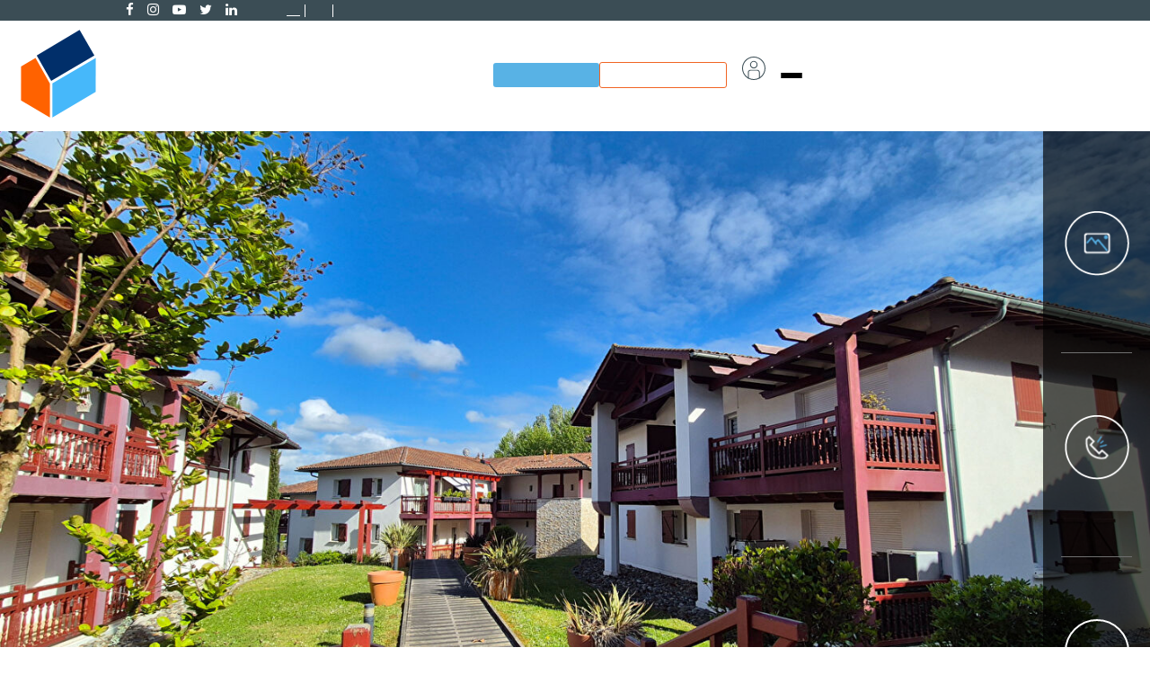

--- FILE ---
content_type: text/html; charset=UTF-8
request_url: https://www.courtesgroupe.fr/fiches/3-33-28_52951947/urrugne-grand-t2-renove-avec-parking.html
body_size: 2329
content:
<!DOCTYPE html>
<html lang="en">
<head>
    <meta charset="utf-8">
    <meta name="viewport" content="width=device-width, initial-scale=1">
    <title></title>
    <style>
        body {
            font-family: "Arial";
        }
    </style>
    <script type="text/javascript">
    window.awsWafCookieDomainList = [];
    window.gokuProps = {
"key":"AQIDAHjcYu/GjX+QlghicBgQ/7bFaQZ+m5FKCMDnO+vTbNg96AEk1l2IgJ5g5XrjpedLJuHZAAAAfjB8BgkqhkiG9w0BBwagbzBtAgEAMGgGCSqGSIb3DQEHATAeBglghkgBZQMEAS4wEQQMpQMgpzd+z5+gfurlAgEQgDuh1mEkOduDOe+xZml64wyFW/3f6PagvXQcN++zQ35E9r2o6NTYhXtLabQHh5l+IZrSHihGDiwXU2MGfg==",
          "iv":"CgAEbCL5FAAAAX6V",
          "context":"OCxsjyejBVxZ36Jh2ZrVmlcY4Bw4kCIkkRoSmZE2GYcF0FqciFh5u4YpQoMXMFA5AePqFLq9/jx92rKL7jw4d+23c/iKLKW5NrB/pEG38ycSx2K38qmp+Ih1qnOR/rxz74gPrDQtG89a1iz7hjV3vrP9nugpvQvNPPspGVJsHpDNtJJTzmxIeWQfzcsHhOaHMgPOwpg48wmaEDECGvGH/8nptT2xKXsylbuQBYgsJjOni/2oziLOAG2pZ8CHylTLVFjCayZyIjBwBnthrqdKeYLUE59VNRk0nrNfeFmlBRBHqF3jTVF6KDl7U9mV8MvLzuyjTZ+cV/aDsT8+9NJLIX3N3V8VOiucisfcisAuxhVHfMBYLooUHLrdNciRlI1B8iWjQmtms6iGXP25TcjfO9yjU2QI254AciVpeP5oj+2XOdWXiahy+ccNdaEG6oZ01xUi7xMEmpQc7i9Dv3kJz58MVZSh+1z6U1ZtwYFqCSLvjPc0X0j98b6tSK/Iu8H9lFbaF1/vaoor4NlJdTEnbzE6b1qsynIx9saX2HqYFlrv42Hw6sQSfYfHs+BYigTDQpP7oOSOsXFI/dlPpCCpIHg22wpSc6CDOSG6afcRKAiI7qSQ4ciViV1SVH+gxrihwnMdzn4zXVcTJuz82A+EqOV4RZ2UOWeBZfMVUPeUmZQY6ccb04Bhc8BsajVh6noHb4sMi1RiwHr7GRufw8oxrjUnG5d42pmi9Y/9CUrcmkrxMEqFsTP+BMcXxT2P0RsD/9r4wWWi9dy2worc+2DVc674UEiN4Ctr7Q=="
};
    </script>
    <script src="https://7813e45193b3.47e58bb0.eu-west-3.token.awswaf.com/7813e45193b3/28fa1170bc90/1cc501575660/challenge.js"></script>
</head>
<body>
    <div id="challenge-container"></div>
    <script type="text/javascript">
        AwsWafIntegration.saveReferrer();
        AwsWafIntegration.checkForceRefresh().then((forceRefresh) => {
            if (forceRefresh) {
                AwsWafIntegration.forceRefreshToken().then(() => {
                    window.location.reload(true);
                });
            } else {
                AwsWafIntegration.getToken().then(() => {
                    window.location.reload(true);
                });
            }
        });
    </script>
    <noscript>
        <h1>JavaScript is disabled</h1>
        In order to continue, we need to verify that you're not a robot.
        This requires JavaScript. Enable JavaScript and then reload the page.
    </noscript>
</body>
</html>

--- FILE ---
content_type: text/html; charset=ISO-8859-1
request_url: https://www.courtesgroupe.fr/fiches/3-33-28_52951947/urrugne-grand-t2-renove-avec-parking.html
body_size: 44046
content:
<!DOCTYPE html><html lang="fr" xmlns="http://www.w3.org/1999/xhtml" xml:lang="fr" lang="fr">

<head>
        <base href="//www.courtesgroupe.fr/catalog/" ><meta charset="iso-8859-1"><meta name="description" content="Urrugne , grand T2 avec parking - A coté de la piste cyclable et des commerces, dans un environnement calme et verdoyant, appartement T2 de 41m² En parfait état, ce bien..."><meta name="robots" content="index, follow"><meta name="viewport" content="width=device-width, initial-scale=1"><meta name="format-detection" content="telephone=no"><meta property="og:site_name" content="COURTES GROUPE"><meta property="og:type" content="company"><meta property="og:url" content="//www.courtesgroupe.fr/fiches/3-33-28_52951947/urrugne-grand-t2-avec-parking.html"><title>Urrugne ,  grand T2 avec parking</title><meta property="og:description" content="A coté de la piste cyclable et des commerces, dans un environnement calme et verdoyant, appartement T2 de 41m² 
En parfait état, ce bien est proposé avec une place de parking au sous-sol.
Pour tous renseignements sur ce bien, veuillez contacter Corinne Palem au 06 30 85 54 59Nos honoraires"><meta property="og:image" content="https://www.courtesgroupe.fr/office5/courtes_eridia/catalog/images/pr_p/5/2/9/5/1/9/4/7/52951947a.jpg.mid.jpg"><meta name="og:image:secure_url" content="https://www.courtesgroupe.fr/office5/courtes_eridia/catalog/images/pr_p/5/2/9/5/1/9/4/7/52951947a.jpg.mid.jpg"><meta name="og:image:type" content="image/jpeg"><meta name="og:image:width" content="400"><meta name="og:image:height" content="300"><meta name="twitter:card" content="summary_large_image"><meta name="twitter:title" content="Urrugne ,  grand T2 avec parking"><meta name="twitter:description" content="A coté de la piste cyclable et des commerces, dans un environnement calme et verdoyant, appartement T2 de 41m² 
En parfait état, ce bien est proposé avec une place de parking au..."><meta name="twitter:image" content="https://www.courtesgroupe.fr/office5/courtes_eridia/catalog/images/pr_p/5/2/9/5/1/9/4/7/52951947a.jpg.mid.jpg?696988a681ad0"><meta property="og:title" content="Urrugne ,  grand T2 avec parking | COURTES GROUPE"><link rel="canonical" href="https://www.courtesgroupe.fr/fiches/3-33-28_52951947/urrugne-grand-t2-avec-parking.html" />
<link rel="stylesheet" type="text/css" href="general2.css?1768479322" /><link rel="stylesheet" type="text/css" href="font/font-awesome/css/font-awesome.min.css" />    <link rel="icon" href="//www.courtesgroupe.fr/catalog/../office5/courtes_eridia/catalog/images/favicon.png" />
    <link href="//fonts.googleapis.com/css?family=Oswald:200,400,600,700|Oswald:200,400,600,700&display=swap" rel="stylesheet" type="text/css">
    <link href="/templates/_share/web/public/build/app.008622e6.css" type="text/css" rel="stylesheet" ><link href="/templates/_share/modules/components/public/build/components.aa12dd4a.css" type="text/css" rel="stylesheet" ><link href="/templates/_share/modules/blocks/public/build/blocks.7250bc0d.css" type="text/css" rel="stylesheet" ><link href="/templates/_share/modules/team/public/build/team.aaa792fe.css" type="text/css" rel="stylesheet" ><link href="/templates/_share/modules/tracking/public/build/tracking.31d6cfe0.css" type="text/css" rel="stylesheet" ><link href="/templates/_share/modules/debugkit/public/build/debugkit.9f0dc9ba.css" type="text/css" rel="stylesheet" ><link href="/templates/_share/modules/logo/public/build/logo.e1f34d6aa87762ddc1b5.css" type="text/css" rel="stylesheet" ><link href="/templates/_share/modules/outdated_browser/public/build/outdated_browser.84f124e7.css" type="text/css" rel="stylesheet" ><link href="/office5_front/courtesss_260523/public/build/courtesss_260523.da424a482ca76df919ef.css" type="text/css" rel="stylesheet" ><link href="/templates/_share/modules/legacy_cookie_consent/public/build/cookieConsentBlock.d4bbb5be.css" type="text/css" rel="stylesheet" ><link href="scripts/bxslider2/jquery.bxslider.css" type="text/css" rel="stylesheet" ><link href="scripts/jquery-ui-1.11.4/jquery-ui.min.css" type="text/css" rel="stylesheet" ><link href="css/bootstrap-select.min.css" type="text/css" rel="stylesheet" ><link href="scripts/jquery/css/blueimp-gallery.min.css" type="text/css" rel="stylesheet" ><link href="../office5/courtes_eridia/catalog/css/bootstrap-flatly.css" type="text/css" rel="stylesheet" ><link href="css/animate.css" type="text/css" rel="stylesheet" ><link href="../office5_front/courtesss_260523/catalog/css/home.css" type="text/css" rel="stylesheet" ><link href="../office5_front/courtesss_260523/public/build/courtesss_260523.da424a482ca76df919ef.css" type="text/css" rel="stylesheet" ><style>.alur_loyer {
    display: block;
}
.alur_loyer_price {
    position: relative;
}
.alur_loyer_text {
    display: inline-block;
    font-size: 75%;
    padding-left: .5rem;
    position: relative;
}
body:not(.page_products_info) .alur_loyer_text {
    display: block;
    font-size: 60%;
    line-height: 0;
    padding: 0;
}</style>
    <!-- Chrome, Firefox OS and Opera -->
    <meta name="theme-color" content="">
    <!-- Windows Phone -->
    <meta name="msapplication-navbutton-color" content="">
    <!-- iOS Safari -->
    <meta name="apple-mobile-web-app-capable" content="yes">
    <meta name="apple-mobile-web-app-status-bar-style" content="">
    <link href="https://cdnjs.cloudflare.com/ajax/libs/animate.css/4.1.1/animate.css" rel="stylesheet" type="text/css"><link href="https://unpkg.com/swiper@8/swiper-bundle.min.css" rel="stylesheet" type="text/css"><script src="https://unpkg.com/swiper@8/swiper-bundle.min.js" async></script><script defer fetchpriority="low">(function(w,d,s,l,i){w[l]=w[l]||[];w[l].push({'gtm.start':
new Date().getTime(),event:'gtm.js'});var f=d.getElementsByTagName(s)[0],
j=d.createElement(s),dl=l!='dataLayer'?'&l='+l:'';j.async=true;j.src=
'https://www.googletagmanager.com/gtm.js?id='+i+dl;f.parentNode.insertBefore(j,f);
})(window,document,'script','dataLayer','UA-54514235-55');</script>
<script>
window.dataLayer = window.dataLayer || [];
function gtag(){dataLayer.push(arguments);}
gtag('js', new Date());
</script>

<script src="https://www.googletagmanager.com/gtag/js?id=285399774" defer fetchpriority="low"></script>
<script>
gtag('config', '285399774');
gtag('config', '285399774', { 'anonymize_ip': true });
</script>    <script type="text/javascript" src="ajax.php?ajaxagent=js&amp;this_url=https%3A%2F%2Fwww.courtesgroupe.fr%2Ffiches%2F3-33-28_52951947%2Furrugne-grand-t2-renove-avec-parking.html%3FcPath%3D3_33_28%26products_id%3D52951947" rel="nofollow"></script></head>

<body class="page_products_info">
        <div id="header">
        <div class="header-container" id="header-container">
            <div class="header-container-top">
                <div class="social-links">
                    <ul>
                                                    <li>
                                <a href="https://www.facebook.com/ERAlandesOceanMoliets/" title="Facebook COURTES GROUPE" target="_blank"><i class="fa fa-facebook" aria-hidden="true"></i></a>
                            </li>
                                                                            <li>
                                <a href="https://www.instagram.com/courtesgroupe/" title="Instagram COURTES GROUPE" target="_blank"><i class="fa fa-instagram" aria-hidden="true"></i></a>
                            </li>
                                                                            <li>
                                <a href="https://www.youtube.com/channel/UC4aHA4JQr7agyBYCbHEfKcQ" title="Youtube COURTES GROUPE" target="_blank"><i class="fa fa-youtube-play" aria-hidden="true"></i></a>
                            </li>
                                                                            <li>
                                <a href="https://mobile.twitter.com/courtes_groupe" title="Twitter COURTES GROUPE" target="_blank"><i class="fa fa-twitter" aria-hidden="true"></i></a>
                            </li>
                                                                            <li>
                                <a href="https://fr.linkedin.com/company/court%C3%A8s-groupe" title="Linkedin COURTES GROUPE" target="_blank"><i class="fa fa-linkedin" aria-hidden="true"></i></a>
                            </li>
                                                                    </ul>
                </div>
                <div class="language">
                    <a href="https://www.courtesgroupe.fr/fiches/3-33-28_52951947/urrugne-grand-t2-renove-avec-parking.html?cPath=3_33_28&products_id=52951947&language=fr" class="underline" title="FR">FR</a>
                    <a href="https://www.courtesgroupe.fr/fiches/3-33-28_52951947/urrugne-grand-t2-renove-avec-parking.html?cPath=3_33_28&products_id=52951947&language=en" class="" title="EN">EN</a>
                    <a href="https://www.courtesgroupe.fr/fiches/3-33-28_52951947/urrugne-grand-t2-renove-avec-parking.html?cPath=3_33_28&products_id=52951947&language=es" class="" title="ES">ES</a>
                </div>
            </div>
            <div class="header-container-menu">
                <div class="logo">
                    <a href="index.php"><?xml version="1.0" encoding="utf-8"?>
<!-- Generator: Adobe Illustrator 26.2.1, SVG Export Plug-In . SVG Version: 6.00 Build 0)  -->
<svg version="1.1" id="Logo" xmlns="http://www.w3.org/2000/svg" xmlns:xlink="http://www.w3.org/1999/xlink" x="0px" y="0px"
	 viewBox="0 0 82 89" style="enable-background:new 0 0 82 89;" xml:space="preserve">
<style type="text/css">
	.logo__polygon0{fill:#46B8FA;}
	.logo__polygon1{fill:#FF6200;}
	.logo__polygon2{fill:#012F6A;}
</style>
<g>
	<polygon class="logo__polygon0" points="78.9,28.6 78.8,63 34.9,88.7 34.9,54.3 	"/>
	<polygon class="logo__polygon1" points="17.8,28.5 32.4,54.4 32.4,88.8 3.1,71.6 3.1,37.2 	"/>
	<polygon class="logo__polygon2" points="19,26 62.5,0.2 77.5,26 33.7,51.8 	"/>
</g>
</svg>
</a>
                </div>
                <div id="menu">
    <div class="menu-container">
        <div class="menu-list">
            <ul>
                <li><a href="../annonces/transaction/Vente.html">Acheter</a></li>
                <li><a href="../annonces/transaction/Location.html">Louer</a></li>
                <li><a href="contact_us.php">Vendre</a></li>
                <li><a href="../content/3/gestion.html">G&eacute;rance</a></li>
                <li><a href="../content/1/syndic.html">Syndic</a></li>
                <li><a href="../content/4/groupe.html">Le groupe</a></li>
                <li><a href="https://courtesgroupe.nicoka.com/public/jobs/" target="_blank" rel="noopener noreferrer">Rejoignez-nous</a></li>
                <li><a href="estimation_en_ligne.php">Estimation en ligne</a></li>
            </ul>
        </div>
    </div>
</div>
<div class="menu-tools">
    <a href="../content/9/extranet.html">
        <?xml version="1.0" encoding="utf-8"?>
<!-- Generator: Adobe Illustrator 26.2.1, SVG Export Plug-In . SVG Version: 6.00 Build 0)  -->
<svg version="1.1" id="Calque_2" xmlns="http://www.w3.org/2000/svg" xmlns:xlink="http://www.w3.org/1999/xlink" x="0px" y="0px"
	 viewBox="0 0 26 26" style="enable-background:new 0 0 26 26;" xml:space="preserve">
<style type="text/css">
	#Calque_2 .st0{fill-rule:evenodd;clip-rule:evenodd;fill:#3B4D55;stroke:none;}
	#Calque_2 .st1{fill:#3B4D55;}
	#Calque_2 .st2{fill:none;}
</style>
<path class="st0" d="M13,4.8c-2.3,0-4.2,1.9-4.2,4.2s1.9,4.2,4.2,4.2c2.3,0,4.2-1.9,4.2-4.2S15.3,4.8,13,4.8z M16.2,8.9
	c0,1.8-1.4,3.2-3.2,3.2c-1.8,0-3.2-1.4-3.2-3.2s1.4-3.2,3.2-3.2C14.8,5.7,16.2,7.2,16.2,8.9L16.2,8.9z"/>
<path class="st1" d="M16.7,15.6c1.1,0,2,0.9,2,2v6.6h1v-6.6c0-1.6-1.3-2.9-2.9-2.9H9.3c-1.6,0-2.9,1.3-2.9,2.9v6.6h1v-6.6
	c0-1.1,0.9-2,2-2H16.7z"/>
<g id="Ellipse_12" transform="translate(1684.285 65.285)">
	<circle class="st2" cx="-1671.3" cy="-52.3" r="13"/>
	<path class="st1" d="M-1671.3-39.3c-7.2,0-13-5.8-13-13c0-7.2,5.8-13,13-13c7.2,0,13,5.8,13,13
		C-1658.3-45.1-1664.1-39.3-1671.3-39.3z M-1671.3-64.3c-6.6,0-12,5.4-12,12c0,6.6,5.4,12,12,12c6.6,0,12-5.4,12-12
		C-1659.3-58.9-1664.7-64.3-1671.3-64.3z"/>
</g>
</svg>
        <span>Mon compte</span>
    </a>
</div>
<div class="menu-burger" id="burger-menu">
    <span></span>
    <span></span>
    <span></span>
</div>


            </div>
            <div id="menu-burger">
    <div class="menu-burger-container">
        <div class="menu-burger-transparent"></div>
        <div class="menu-burger-wrapper">
            <div class="menu-burger-list">
                <div class="cross" id="cross">
                    <span></span>
                    <span></span>
                </div>
                <div class="menu-burger-links">
                    <ul>
                        <li><a href="../annonces/transaction/Vente.html">Acheter</a></li>
                        <li><a href="../type_bien/48/programmes-neufs.html">Acheter du neuf</a></li>
                        <li><a href="../annonces/transaction/Location.html">Louer</a></li>
                        <li>
                            <a href="https://www.landes-ocean-vacances.com/"   target="_blank" rel="noopener noreferrer nofollow">
            Locations vacances    </a>                        </li>
                        <li><a href="products_sold.php">Nos biens vendus</a></li>
                        <li><a href="contact_us.php">Vendre</a></li>
                        <li><a href="../content/3/gestion.html">G&eacute;rance</a></li>
                        <li><a href="../content/1/syndic.html">Syndic</a></li>
                        <li><a href="../content/4/groupe.html">Le groupe</a></li>
                    </ul>
                </div>
                <div class="menu-burger-courtes">
                    <ul>
                        <li>
                            <a href="../content/2/courtage.html">Court&egrave;s courtage</a>
                        </li>
                        <li>
                            <a href="../content/5/formation.html">Court&egrave;s formation</a>
                        </li>
                        <li>
                            <a href="https://courtesconnect.fr/"   target="_blank" rel="noopener noreferrer nofollow">
            Court&egrave;s connect    </a>                        </li>
                        <li>
                            <a href="../content/8/patrimoine.html">Court&egrave;s patrimoine</a>
                        </li>
                        <li>
                            <a href="../content/6/travaux-et-services.html">Court&egrave;s travaux et services</a>
                        </li>
                    </ul>
                </div>
                <div class="menu-burger-compte">
                    <ul>
                        <li><a href="contact_us.php?form=1">Nous rejoindre</a></li>
                        <li><a href="../content/9/extranet.html">Mon compte</a></li>
                    </ul>
                </div>
            </div>
        </div>
    </div>
</div>        </div>
                                </div>

                            <div class="header-product">
                    
<div class="boxes__product__header product--header__container">
    <img class="product--header__bg" src="../office5/courtes_eridia/catalog/images/pr_p/5/2/9/5/1/9/4/7/52951947a.jpg" alt>
    <div class="product--header__tools__container">
        <div class="product--header__tools__item product--header__tools__item--galerie"
         data-show=" .product--header__carrousel"     >
            <div class="product--header__tools__picto">
                <img src="../office5/courtes_eridia/catalog/images/picto/galerie.png" alt>            </div>
            <div class="product--header__tools__text">
                <span>Galerie</span>
            </div>
        </div>
        <div class="product--header__tools__item product--header__tools__item--contact"
     data-anchor=" .boxes__product__contact"         >
            <div class="product--header__tools__picto">
                <img src="../office5/courtes_eridia/catalog/images/picto/contact.png" alt>            </div>
            <div class="product--header__tools__text">
                <span>Contact</span>
            </div>
        </div>
        <div class="product--header__tools__item product--header__tools__item--video"
             onclick="open_modal_iframe_global('','Urrugne ,  grand T2 avec parking');return false;" >
            <div class="product--header__tools__picto">
                360°            </div>
            <div class="product--header__tools__text">
                <span>Visite virtuelle</span>
            </div>
        </div>
    </div>
</div>
<div class="product--header__carrousel">
<span id="product--header__carrousel__close"
    class="product--header__carrousel__close"
    data-show=".product--header__carrousel">
</span>
    <div id="swiper-product-img" class="product--header__carrousel__swiper">
        <div class="swiper-wrapper">
                <div class="swiper-slide">
                <img src="../office5/courtes_eridia/catalog/images/pr_p/5/2/9/5/1/9/4/7/52951947a.jpg" alt>
            </div>
                <div class="swiper-slide">
                <img src="../office5/courtes_eridia/catalog/images/pr_p/5/2/9/5/1/9/4/7/52951947b.jpg" alt>
            </div>
                <div class="swiper-slide">
                <img src="../office5/courtes_eridia/catalog/images/pr_p/5/2/9/5/1/9/4/7/52951947c.jpg" alt>
            </div>
                <div class="swiper-slide">
                <img src="../office5/courtes_eridia/catalog/images/pr_p/5/2/9/5/1/9/4/7/52951947d.jpg" alt>
            </div>
                <div class="swiper-slide">
                <img src="../office5/courtes_eridia/catalog/images/pr_p/5/2/9/5/1/9/4/7/52951947e.jpg" alt>
            </div>
            </div>
        <span class="swiper-btn swiper-btn--prev"><?xml version="1.0" encoding="utf-8"?>
<!-- Generator: Adobe Illustrator 26.3.1, SVG Export Plug-In . SVG Version: 6.00 Build 0)  -->
<svg version="1.1" id="Calque_7" xmlns="http://www.w3.org/2000/svg" xmlns:xlink="http://www.w3.org/1999/xlink" x="0px" y="0px"
	 viewBox="0 0 58 58" style="enable-background:new 0 0 58 58;" xml:space="preserve">
<style type="text/css">
	#Calque_7 .st0{fill:#FFFFFF;}
	#Calque_7 .st1{fill:none;stroke:#3B4D55;stroke-width:2;stroke-linecap:round;stroke-linejoin:round;}
</style>
<g id="pictogrammes_go" transform="translate(-34 -763)">
	<circle id="Ellipse_10" class="st0" cx="63" cy="792" r="29"/>
	<path id="TracÃ©_1398" class="st1" d="M64.3,787.7L60,792l4.2,4.2"/>
</g>
</svg>
</span>
        <span class="swiper-btn swiper-btn--next"><?xml version="1.0" encoding="utf-8"?>
<!-- Generator: Adobe Illustrator 26.2.1, SVG Export Plug-In . SVG Version: 6.00 Build 0)  -->
<svg version="1.1" id="Calque_11" xmlns="http://www.w3.org/2000/svg" xmlns:xlink="http://www.w3.org/1999/xlink" x="0px" y="0px"
	 viewBox="0 0 58 58" style="enable-background:new 0 0 58 58;" xml:space="preserve">
<style type="text/css">
	#Calque_11 .st0{fill:#FFFFFF;}
	#Calque_11 .st1{fill:none;stroke:#3B4D55;stroke-width:2;stroke-linecap:round;stroke-linejoin:round;}
</style>
<g id="pictogrammes_go" transform="translate(-34 -763)">
	<circle id="Ellipse_10" class="st0" cx="63" cy="792" r="29"/>
	<path id="TracÃ©_1398" class="st1" d="M61.8,796.2l4.2-4.2l-4.3-4.3"/>
</g>
</svg>
</span>
    </div>
</div>
                </div>
            
                        
<div class="content-product container">

<div class="boxes__product__content product--content__container">
    <div class="product--content__infos">
        <div class="product--content__infos__row product--content__infos__row--1">
            <div class="product--content__infos__localisation">
                <span class="product--content__localisation__picto">
                    <?xml version="1.0" encoding="utf-8"?>
<!-- Generator: Adobe Illustrator 26.2.1, SVG Export Plug-In . SVG Version: 6.00 Build 0)  -->
<svg version="1.1" id="picto_localisation" xmlns="http://www.w3.org/2000/svg" xmlns:xlink="http://www.w3.org/1999/xlink" x="0px" y="0px"
	 viewBox="0 0 40.6 48.6" style="enable-background:new 0 0 40.6 48.6;" xml:space="preserve">
<style type="text/css">
	.st0{fill-rule:evenodd;clip-rule:evenodd;fill:#58B2E5;}
</style>
<g id="picto" transform="translate(-422 -1025.402)">
	<path id="TracÃ©_982" class="st0" d="M450.6,1046c0,4.6-3.7,8.3-8.3,8.3s-8.3-3.7-8.3-8.3s3.7-8.3,8.3-8.3S450.6,1041.4,450.6,1046
		C450.6,1046,450.6,1046,450.6,1046z M446.4,1046c0,2.3-1.9,4.2-4.2,4.2s-4.2-1.9-4.2-4.2c0-2.3,1.9-4.2,4.2-4.2
		S446.4,1043.7,446.4,1046L446.4,1046z"/>
	<path id="TracÃ©_983" class="st0" d="M428.3,1060.1c-8.1-7.6-8.4-20.3-0.8-28.3c0,0,0.1-0.1,0.1-0.1c7.7-8.1,20.5-8.4,28.7-0.7
		c8.1,7.6,8.4,20.3,0.8,28.3c0,0-0.1,0.1-0.1,0.1l-14,14.6L428.3,1060.1z M453.7,1056.3l-10.9,11.3l-11.4-10.8
		c-6.3-5.9-6.6-15.8-0.6-22c0,0,0.1-0.1,0.1-0.1c6-6.3,16-6.5,22.3-0.5c6.3,5.9,6.6,15.8,0.6,22
		C453.8,1056.3,453.7,1056.3,453.7,1056.3z"/>
</g>
</svg>
                </span>
                <span class="product--content__localisation__text">
                    Urrugne 64122                </span>
            </div>
            <div class="product--content__infos__col product--content__infos__col--1">
                <h1 class="product--content__infos__title">
                    Urrugne ,  grand T2 avec parking                </h1>
                <span class="product--content__infos__ref">
                    R&eacute;f. 2430                </span>
            </div>
            <div class="product--content__infos__col product--content__infos__col--2">
                <span class="product--content__infos__price">
                    Vendu                </span>
                <a class="product--content__infos__honos" target="_blank" title="Nos honoraires" href="../segments/immo/catalog/images/manufacturers_bareme/254684.pdf">Nos honoraires</a>            </div>
        </div>
        <div class="product--content__infos__row product--content__infos__row--2">
            <div class="product--content__infos__col product--content__infos__col--1">
                <div class="product--content__infos__carac">
                    <ul>
                                            <li class="product--content__carac__item">
                            <img class="product--content__carac__picto" src="../office5/courtes_eridia/catalog/images/picto/surface.svg" alt>
                            <span class="product--content__carac__value">41m&#178;</span>
                        </li> 
                                            <li class="product--content__carac__item">
                            <img class="product--content__carac__picto" src="../office5/courtes_eridia/catalog/images/picto/piece.svg" alt>
                            <span class="product--content__carac__value">2 pi&egrave;ces</span>
                        </li> 
                                            <li class="product--content__carac__item">
                            <img class="product--content__carac__picto" src="../office5/courtes_eridia/catalog/images/picto/chambre.svg" alt>
                            <span class="product--content__carac__value">1 chambre(s)</span>
                        </li> 
                                        </ul>
                </div>
            </div>
            <div class="product--content__infos__col product--content__infos__col--2">
                <div class="product--content__infos__tools">
                    <div class="product--content__tools__share">
                        <span class="product--content__share__action btn-shine btn-shine--primary" data-show=".product--content__share__container">
                            <?xml version="1.0" encoding="utf-8"?>
<!-- Generator: Adobe Illustrator 26.5.0, SVG Export Plug-In . SVG Version: 6.00 Build 0)  -->
<svg version="1.1" id="Calque_1" xmlns="http://www.w3.org/2000/svg" xmlns:xlink="http://www.w3.org/1999/xlink" x="0px" y="0px"
	 viewBox="0 0 27.1 26.9" style="enable-background:new 0 0 27.1 26.9;" xml:space="preserve">
<style type="text/css">
	.st0{fill:#FFFFFF;}
</style>
<path class="st0" d="M26.3,20.7c-0.6-0.8-1.5-1.3-2.6-1.5c-0.2,0-0.3,0-0.5,0c-1,0-1.9,0.4-2.7,1.1L20,20.8L7.5,14.6l0.1-0.7
	c0-0.3,0-0.6,0-1l-0.1-0.7L20,6l0.5,0.5c0.7,0.7,1.7,1.1,2.7,1.1l0,0c1,0,2-0.4,2.7-1.1S27,4.8,27,3.8C27,1.7,25.3,0,23.1,0l0,0
	c-2.1,0-3.8,1.7-3.8,3.9c0,0.2,0,0.3,0,0.5l0.1,0.7L6.9,11.3l-0.4-0.7c-1.5-1.5-4-1.4-5.4,0.1c-1.5,1.5-1.4,4,0.1,5.4s3.9,1.4,5.4,0
	l0.5-0.5l12.5,6.2l-0.2,0.8c-0.1,1,0.2,2,0.8,2.8s1.5,1.3,2.6,1.5c1,0.1,2-0.2,2.8-0.8s1.3-1.5,1.5-2.6
	C27.2,22.5,26.9,21.5,26.3,20.7z"/>
</svg>
Partager                        </span>
                        <div class="product--content__share__container">
                            <ul>
                                                            <li class="product--content__share__item">
                                    <a class="product--content__share__link" 
                                    href="#" onclick="open_modal_iframe_global('tell_a_friend.php?products_id=52951947&view=popup','Avertir un ami');return false;" 
                                    title="Avertir un tiers"
                                    data-toggle="tooltip">
                                        <span class="product--content__share__picto">
                                            <i class="fa fa-user" aria-hidden="true"></i>    
                                        </span>
                                    </a>
                                </li>
                                                            <li class="product--content__share__item">
                                    <a class="product--content__share__link" 
                                    href="http://www.facebook.com/share.php?u=https://www.courtesgroupe.fr/fiches/3-33-28_52951947/urrugne-grand-t2-renove-avec-parking.html" target="_blank" 
                                    title="Partagez sur Facebook"
                                    data-toggle="tooltip">
                                        <span class="product--content__share__picto">
                                            <i class="fa fa-facebook" aria-hidden="true"></i>    
                                        </span>
                                    </a>
                                </li>
                                                            <li class="product--content__share__item">
                                    <a class="product--content__share__link" 
                                    href="http://twitter.com/home?status=https://www.courtesgroupe.fr/fiches/3-33-28_52951947/urrugne-grand-t2-renove-avec-parking.html" target="_blank" 
                                    title="Partager sur Twitter"
                                    data-toggle="tooltip">
                                        <span class="product--content__share__picto">
                                            <i class="fa fa-twitter" aria-hidden="true"></i>    
                                        </span>
                                    </a>
                                </li>
                                                            <li class="product--content__share__item">
                                    <a class="product--content__share__link" 
                                    href="https://www.linkedin.com/shareArticle?mini=true&url=https://www.courtesgroupe.fr/fiches/3-33-28_52951947/urrugne-grand-t2-renove-avec-parking.html" target="_blank" 
                                    title="Partager sur Linkedin"
                                    data-toggle="tooltip">
                                        <span class="product--content__share__picto">
                                            <i class="fa fa-linkedin" aria-hidden="true"></i>    
                                        </span>
                                    </a>
                                </li>
                                                        </ul>
                        </div>
                    </div>
                    <a class="product--content__tools__print" href="products_print.php?products_id=52951947" data-toggle="tooltip" target="_blank" title="Imprimer">
                        <?xml version="1.0" encoding="utf-8"?>
<!-- Generator: Adobe Illustrator 26.5.0, SVG Export Plug-In . SVG Version: 6.00 Build 0)  -->
<svg version="1.1" id="Calque_18" xmlns="http://www.w3.org/2000/svg" xmlns:xlink="http://www.w3.org/1999/xlink" x="0px" y="0px"
	 viewBox="0 0 19 19" style="enable-background:new 0 0 19 19;" xml:space="preserve">
<style type="text/css">
	#Calque_18 .st0{stroke:none;}
</style>
<path id="printer-2" class="st0" d="M5.7,1.9h7.6v2H5.7C5.7,3.9,5.7,1.9,5.7,1.9z M15.2,3.8H19v11.5h-3.8V19H3.8v-3.8H0V3.8h3.8V0
	h11.5L15.2,3.8L15.2,3.8z M17.1,13.3h-2v-2H3.6v2h-2V5.7h15.3L17.1,13.3z M5.7,13.3h7.6v3.8H5.7C5.7,17.1,5.7,13.3,5.7,13.3z
	 M5.7,7.5h-2v2h2V7.5z"/>
</svg>
                    </a>
                    <div class="product--content__tools__fav">
                        <div id="conteneur_buy_now_52951947" class="conteneur_buy_now conteneur_buy_now2 "><a href="#" class="btn_buy_now tooltip_btn tool_links" data-toggle="tooltip" data-placement="top" data-productId="52951947"aria-label="Ajouter ce bien &agrave; votre s&eacute;lection" title="Ajouter ce bien &agrave; votre s&eacute;lection" onclick="javascript:add_to_selection(52951947);return false;"><span class="icon_tool hidden d-none" aria-hidden="true"><i class="fa fa-heart fa-lg"></i></span><span class="text_tool"><svg xmlns="http://www.w3.org/2000/svg" width="20.888" height="18.175" viewBox="0 0 20.888 18.175">
  <g id="favori_no" transform="translate(-22.025 -23.425)">
    <g id="heart" transform="translate(35.5 36.5)">
      <path id="heart-2" d="M-3-10.4l-1.1-1.1a5.524,5.524,0,0,0-7.8.1,5.493,5.493,0,0,0,0,7.7L-3,5.1h0L5.8-3.7a5.522,5.522,0,0,0,0-7.8,5.493,5.493,0,0,0-7.7,0ZM-3,2.3,1.9-2.6,3.4-4h0L4.5-5.1a3.5,3.5,0,0,0,0-5,3.383,3.383,0,0,0-4.9,0L-3-7.6h0l-2.5-2.5a3.5,3.5,0,0,0-5,0,3.5,3.5,0,0,0,0,5L-8-2.6h0Z" fill="#000000" fill-rule="evenodd"/>
    </g>
  </g>
</svg></span></a></div>                    </div>
                </div>
            </div>
        </div>
    </div>
    <div class="boxes__product__content product--content__tab break-out--content hidden-xs hidden-sm">
        <ul class="product--content__tab__list container-courtes">
                    <li class="product--content__tab__item" data-anchor=".product--content__description__title">
                <span class="product--content__tab__picto">
                    <?xml version="1.0" encoding="utf-8"?>
<!-- Generator: Adobe Illustrator 26.5.0, SVG Export Plug-In . SVG Version: 6.00 Build 0)  -->
<svg version="1.1" id="picto_description" xmlns="http://www.w3.org/2000/svg" xmlns:xlink="http://www.w3.org/1999/xlink" x="0px" y="0px"
	 viewBox="0 0 18 22" style="enable-background:new 0 0 18 22;" xml:space="preserve">
<style type="text/css">
	.st0{fill:#203368;}
</style>
<path class="st0" d="M9.1,0l-9,7.1V22h17.8V7.1L9.1,0z M10,19.9H8v-4h2V19.9z M16.1,20.3h-4.6v-5.9h-5v5.9H1.9V8.1l7.2-5.8l7,5.6
	V20.3z"/>
</svg>
    
                </span>
                <span class="product--content__tab__text">
                    Description                </span>
            </li>
                    <li class="product--content__tab__item" data-anchor=".product--details__title">
                <span class="product--content__tab__picto">
                    <?xml version="1.0" encoding="utf-8"?>
<!-- Generator: Adobe Illustrator 26.5.0, SVG Export Plug-In . SVG Version: 6.00 Build 0)  -->
<svg version="1.1" id="Calque_1" xmlns="http://www.w3.org/2000/svg" xmlns:xlink="http://www.w3.org/1999/xlink" x="0px" y="0px"
	 viewBox="0 0 20 22" style="enable-background:new 0 0 20 22;" xml:space="preserve">
<style type="text/css">
	.st0{fill:#FFFFFF;}
	.st1{fill:#203368;}
</style>
<g id="Groupe_1371" transform="translate(-150 -1558)">
	<g id="Rectangle_969" transform="translate(150 1558)">
		<path class="st0" d="M1,0h18c0.6,0,1,0.4,1,1v20c0,0.6-0.4,1-1,1H1c-0.6,0-1-0.4-1-1V1C0,0.4,0.4,0,1,0z"/>
		<path class="st1" d="M20,22H0V0h20V22z M2,20h16V2H2V20z"/>
	</g>
	<rect x="157" y="1563.2" class="st1" width="6" height="1.5"/>
	<rect x="155" y="1566.8" class="st1" width="10" height="1.5"/>
	<rect x="155" y="1569.1" class="st1" width="10" height="1.5"/>
	<rect x="155" y="1571.5" class="st1" width="10" height="1.5"/>
	<rect x="155" y="1573.9" class="st1" width="10" height="1.5"/>
</g>
</svg>
    
                </span>
                <span class="product--content__tab__text">
                    D&eacute;tails                </span>
            </li>
                    <li class="product--content__tab__item" data-anchor=".product--dpe__title">
                <span class="product--content__tab__picto">
                    <?xml version="1.0" encoding="utf-8"?>
<!-- Generator: Adobe Illustrator 26.5.0, SVG Export Plug-In . SVG Version: 6.00 Build 0)  -->
<svg version="1.1" id="Calque_1" xmlns="http://www.w3.org/2000/svg" xmlns:xlink="http://www.w3.org/1999/xlink" x="0px" y="0px"
	 viewBox="0 0 16 17" style="enable-background:new 0 0 16 17;" xml:space="preserve">
<style type="text/css">
	.st0{fill:none;}
	.st1{fill:#203368;}
</style>
<g id="picto" transform="translate(-814 -1565.233)">
	<g id="TracÃ©_2566" transform="translate(814 1565.233)">
		<path class="st0" d="M0,0.2h14.5L16,2.6l-1.5,2.2H0V0.2z"/>
		<path class="st1" d="M1.5,1.7v1.5h12.2l0.5-0.7l-0.5-0.8H1.5 M0,0.2h14.5L16,2.6l-1.5,2.2H0V0.2z"/>
	</g>
	<g id="TracÃ©_2567" transform="translate(814 1571.233)">
		<path class="st0" d="M0,0.2h11.2l1.1,2.4l-1.1,2.2H0V0.2z"/>
		<path class="st1" d="M1.5,1.7v1.5h8.8l0.4-0.7l-0.4-0.8H1.5 M0,0.2h11.2l1.1,2.4l-1.1,2.2H0V0.2z"/>
	</g>
	<g id="TracÃ©_2568" transform="translate(814 1577.233)">
		<path class="st0" d="M0,0.2h14.5L16,2.6l-1.5,2.2H0V0.2z"/>
		<path class="st1" d="M1.5,1.7v1.5h12.2l0.5-0.7l-0.5-0.8H1.5 M0,0.2h14.5L16,2.6l-1.5,2.2H0V0.2z"/>
	</g>
</g>
</svg>
    
                </span>
                <span class="product--content__tab__text">
                    Diagnostics &eacute;nerg&eacute;tiques                </span>
            </li>
                    <li class="product--content__tab__item" data-anchor=".product--kelquartier__title">
                <span class="product--content__tab__picto">
                    <?xml version="1.0" encoding="utf-8"?>
<!-- Generator: Adobe Illustrator 26.2.1, SVG Export Plug-In . SVG Version: 6.00 Build 0)  -->
<svg version="1.1" id="picto_localisation" xmlns="http://www.w3.org/2000/svg" xmlns:xlink="http://www.w3.org/1999/xlink" x="0px" y="0px"
	 viewBox="0 0 40.6 48.6" style="enable-background:new 0 0 40.6 48.6;" xml:space="preserve">
<style type="text/css">
	.st0{fill-rule:evenodd;clip-rule:evenodd;fill:#58B2E5;}
</style>
<g id="picto" transform="translate(-422 -1025.402)">
	<path id="TracÃ©_982" class="st0" d="M450.6,1046c0,4.6-3.7,8.3-8.3,8.3s-8.3-3.7-8.3-8.3s3.7-8.3,8.3-8.3S450.6,1041.4,450.6,1046
		C450.6,1046,450.6,1046,450.6,1046z M446.4,1046c0,2.3-1.9,4.2-4.2,4.2s-4.2-1.9-4.2-4.2c0-2.3,1.9-4.2,4.2-4.2
		S446.4,1043.7,446.4,1046L446.4,1046z"/>
	<path id="TracÃ©_983" class="st0" d="M428.3,1060.1c-8.1-7.6-8.4-20.3-0.8-28.3c0,0,0.1-0.1,0.1-0.1c7.7-8.1,20.5-8.4,28.7-0.7
		c8.1,7.6,8.4,20.3,0.8,28.3c0,0-0.1,0.1-0.1,0.1l-14,14.6L428.3,1060.1z M453.7,1056.3l-10.9,11.3l-11.4-10.8
		c-6.3-5.9-6.6-15.8-0.6-22c0,0,0.1-0.1,0.1-0.1c6-6.3,16-6.5,22.3-0.5c6.3,5.9,6.6,15.8,0.6,22
		C453.8,1056.3,453.7,1056.3,453.7,1056.3z"/>
</g>
</svg>
    
                </span>
                <span class="product--content__tab__text">
                    Localisation                </span>
            </li>
                    <li class="product--content__tab__item" data-anchor=".product--calculatrice__title">
                <span class="product--content__tab__picto">
                    <?xml version="1.0" encoding="utf-8"?>
<!-- Generator: Adobe Illustrator 26.5.0, SVG Export Plug-In . SVG Version: 6.00 Build 0)  -->
<svg version="1.1" id="Calque_1" xmlns="http://www.w3.org/2000/svg" xmlns:xlink="http://www.w3.org/1999/xlink" x="0px" y="0px"
	 viewBox="0 0 21 20" style="enable-background:new 0 0 21 20;" xml:space="preserve">
<style type="text/css">
	.st0{fill:#FFFFFF;}
	.st1{fill:#203368;}
</style>
<g id="picto" transform="translate(-1637 -1559)">
	<g id="Rectangle_969" transform="translate(1637 1559)">
		<path class="st0" d="M1,0h19c0.6,0,1,0.4,1,1v18c0,0.6-0.4,1-1,1H1c-0.6,0-1-0.4-1-1V1C0,0.4,0.4,0,1,0z"/>
		<path class="st1" d="M21,20H0V0h21V20z M2,18h17V2H2V18z"/>
	</g>
	<rect x="1642" y="1563.2" class="st1" width="11" height="1.5"/>
	<g id="Groupe_1381" transform="translate(-0.5 -2)">
		<g id="Groupe_1378" transform="translate(1642 1569)">
			<rect id="Rectangle_972" x="0.5" y="3" class="st1" width="2" height="2"/>
			<g id="Groupe_1377">
				<rect id="Rectangle_971" x="0.5" class="st1" width="2" height="2"/>
				<rect id="Rectangle_973" x="0.5" y="6" class="st1" width="2" height="2"/>
			</g>
		</g>
		<g id="Groupe_1379" transform="translate(1645.167 1569)">
			<rect id="Rectangle_972-2" x="0.3" y="3" class="st1" width="2" height="2"/>
			<g id="Groupe_1377-2">
				<rect id="Rectangle_971-2" x="0.3" class="st1" width="2" height="2"/>
				<rect id="Rectangle_973-2" x="0.3" y="6" class="st1" width="2" height="2"/>
			</g>
		</g>
		<g id="Groupe_1380" transform="translate(1648.5 1569)">
			<rect id="Rectangle_972-3" y="3" class="st1" width="2" height="2"/>
			<g id="Groupe_1377-3">
				<rect id="Rectangle_971-3" class="st1" width="2" height="2"/>
				<rect id="Rectangle_973-3" y="6" class="st1" width="2" height="2"/>
				<rect id="Rectangle_974" x="3" class="st1" width="2" height="8"/>
			</g>
		</g>
	</g>
</g>
</svg>
    
                </span>
                <span class="product--content__tab__text">
                    Calculatrices                </span>
            </li>
                </ul>
    </div>
            <div class="boxes__product__content product--content__description">
            <h2 class="product--content__description__title">Description</h2>
            <div class="product--content__description__text">A coté de la piste cyclable et des commerces, dans un environnement calme et verdoyant, appartement T2 de 41m² 
En parfait état, ce bien est proposé avec une place de parking au sous-sol.
Pour tous renseignements sur ce bien, veuillez contacter Corinne Palem au 06 30 85 54 59<div class="mentions_bareme_product"><a class="btn btn-primary" target="_blank" title="Nos honoraires" href="../segments/immo/catalog/images/manufacturers_bareme/254684.pdf">Nos honoraires</a></div></div>
        </div>
    </div><div class="product-login">
    
<form name="login2" action="login.php?action=process" method="post" class="form-horizontal" role="form"  id="login2">

<div class="row">
    <div class="col-md-6 col-xs-12 page_login_left">
        <h3>Vous n'êtes pas encore inscrit ?</h3>
        <p>
            Je suis un <b>nouveau visiteur</b>.<br>
            <br />En vous inscrivant sur le site COURTES GROUPE, vous bénéficierez de nombreux services complémentaires.<b> L'inscription est totalement gratuite et ne vous engage en rien.</b><br /><br />        </p>
        <a class="btn btn-primary" href="/catalog/create_account.php">
            Cr&eacute;er son compte        </a>
    </div>
    <div class="col-md-6 col-xs-12 page_login_right">
        <h3>Vous êtes déjà inscrit ?</h3>
        <p></p>
        <div class="form-group">
            <label for="inputEmail3" class="col-xs-12 col-sm-4 control-label">
                Adresse email :            </label>
            <div class="col-xs-12 col-sm-8">
                <input type="text" name="email_address" id="email_address" class="form-control" placeholder=""/>            </div>
        </div>
        <div class="form-group">
            <label for="inputPassword3" class="col-xs-12 col-sm-4 control-label">
                Mot de passe :            </label>
            <div class="col-xs-12 col-sm-8">
                <input type="password" name="password" id="password"  class="form-control" placeholder="" />            </div>
            <div class="col-xs-12 col-sm-8 col-sm-offset-4 text-right">
                <a href="/catalog/password_forgotten.php">
                    <i><b>Mot de passe oublié ?</b> Cliquez ici.</i>
                </a>
            </div>
        </div>
                    <div class="form-group">
                <div class="col-xs-12 col-sm-8 col-sm-offset-4">
                    <div class="checkbox">
                        <label>
                            <input type="checkbox" name="remember_me" id="remember_me" value="on"/>                            m&eacute;moriser                        </label>
                    </div>
                </div>
            </div>
                <div class="form-group">
            <div class="col-xs-12 col-sm-8">
                <button type="submit" class="btn btn-primary">S'identifier</button>
            </div>
        </div>
    </div>
</div>
<div class="row">
    <div class="col-xs-12">&nbsp;</div>
</div>
<input type="hidden" value="login2" name="csrf_name_csrf"><input type="hidden" value="f37e0b631bba2.TLCTW9QPamRQyhAiIpgy0hGiZBpsd6TU_CcuAL7q3hQ.GPP6ap1bIR4pgylGEt1Fvn7mLlhUDcq6r0BKNMqQkXgi090olkoFEympSQ" name="csrf_token_csrf"><input type="hidden" value="login2" name="_trap_formname"><input type="hidden" value="" name="_trap_website"><input type="hidden" value="" name="_trap_username"><input type="hidden" value="" name="_trap_email"></form></div>
<div class="boxes__product__dpe product--dpe__container">
    <h2 class="product--dpe__title">Diagnostics &Eacute;nerg&eacute;tiques</h2>
    <div class="product--dpe">
        <div class="bilans_energie"><div class="dpe_item" id="infosDPE_resp"><img src="../office5_front/courtes_eridia/cache/dpe_ges/dpe_9f5a650b1a6286051b34c042d37dc4b2.svg"  alt="Consommation énergetique" width="180" height="180" style="float:left" itemprop="image" title="Consommation énergetique"></div><div class="dpe_item" id="infosGAZ_resp"><img src="../office5_front/courtes_eridia/cache/dpe_ges/ges_9f5a650b1a6286051b34c042d37dc4b2.svg"  alt="Faible émission de GES" width="180" height="180" style="padding-left:1.2380952380952%;padding-right:1.2380952380952%;float:left" itemprop="image" title="Faible émission de GES"></div></div><div class="dpe-cost"><span class="dpe-cost__text">Montant estim&eacute; des d&eacute;penses annuelles d'&eacute;nergie pour un usage standard entre 446&#x20AC; et 604&#x20AC;. Pour la date de r&eacute;f&eacute;rence 16/05/2023.</span></div>    </div>
</div>

<div class="boxes__product__kelquartier product--kelquartier__container">
    <h2 class="product--kelquartier__title">Localisation</h2>
    <div class="product--kelquartier__poi">
        <ul class="product--kelquartier__poi__list">
            
			<li class="product--kelquartier__poi__item">
				<a class="product--kelquartier__poi__link" title="Bus" id="1" onclick="affiche_ajax_poi(this.id, '64545','','1','1');"/>
                    <span class="product--kelquartier__poi__label">Bus</span>
                </a>
			</li>
		
			<li class="product--kelquartier__poi__item">
				<a class="product--kelquartier__poi__link" title="Commerce" id="5" onclick="affiche_ajax_poi(this.id, '64545','','5,4','5');"/>
                    <span class="product--kelquartier__poi__label">Commerce</span>
                </a>
			</li>
		
			<li class="product--kelquartier__poi__item">
				<a class="product--kelquartier__poi__link" title="Ecole" id="8" onclick="affiche_ajax_poi(this.id, '64545','','8,7,6,10,63','8');"/>
                    <span class="product--kelquartier__poi__label">Ecole</span>
                </a>
			</li>
		
			<li class="product--kelquartier__poi__item">
				<a class="product--kelquartier__poi__link" title="Sport" id="14" onclick="affiche_ajax_poi(this.id, '64545','','14','14');"/>
                    <span class="product--kelquartier__poi__label">Sport</span>
                </a>
			</li>
		
			<li class="product--kelquartier__poi__item">
				<a class="product--kelquartier__poi__link" title="Parc, Jardin et Square" id="15" onclick="affiche_ajax_poi(this.id, '64545','','15','15');"/>
                    <span class="product--kelquartier__poi__label">Parc, Jardin et Square</span>
                </a>
			</li>
		
			<li class="product--kelquartier__poi__item">
				<a class="product--kelquartier__poi__link" title="Métro, gare et tramways" id="16" onclick="affiche_ajax_poi(this.id, '64545','','16,22,20,65','16');"/>
                    <span class="product--kelquartier__poi__label">Métro, gare et tramways</span>
                </a>
			</li>
		
			<li class="product--kelquartier__poi__item">
				<a class="product--kelquartier__poi__link" title="Parking" id="23" onclick="affiche_ajax_poi(this.id, '64545','','23','23');"/>
                    <span class="product--kelquartier__poi__label">Parking</span>
                </a>
			</li>
		
			<li class="product--kelquartier__poi__item">
				<a class="product--kelquartier__poi__link" title="Restaurant" id="26" onclick="affiche_ajax_poi(this.id, '64545','','26','26');"/>
                    <span class="product--kelquartier__poi__label">Restaurant</span>
                </a>
			</li>
		
			<li class="product--kelquartier__poi__item">
				<a class="product--kelquartier__poi__link" title="Bureau de poste" id="27" onclick="affiche_ajax_poi(this.id, '64545','','27','27');"/>
                    <span class="product--kelquartier__poi__label">Bureau de poste</span>
                </a>
			</li>
		
			<li class="product--kelquartier__poi__item">
				<a class="product--kelquartier__poi__link" title="Supermarché" id="30" onclick="affiche_ajax_poi(this.id, '64545','','30,29,19','30');"/>
                    <span class="product--kelquartier__poi__label">Supermarché</span>
                </a>
			</li>
		        </ul>
    </div>
    <div class="product--kelquartier__carto">
        
                <div class="container_map" id="container_map" style="background-color: #009999;"><div class="google_maps" data-content="Cliquez ici pour afficher la carte" id="map_product_canvas" style="background-image: url('images//ggmap_flou.jpg'); color: #009999;position:relative;float:left;padding:0;margin:0;width:100%;height:100%"> </div></div><script>
                            var map_active = false;
                            document.getElementById('map_product_canvas').addEventListener('click', function( event )
                            {
                                if(!map_active){
                                    set_allow_map_callback();
                                    map_active = true;
                                }
                            }, false);
                            function set_allow_map_callback()
                            {
                                initialize_v3();
                                //document.getElementById('map_product_canvas').parentNode.classList.add('chargementOk');
                                var elements = document.getElementsByClassName('container_map');
                                elementsLength = elements.length;
                                for (var i = 0 ; i < elementsLength ; i++) {
                                    elements[i].classList.add('chargementOk');
                                }
                            }
                        </script>    </div>
</div>
    	<div class="break-out--content">
		<div class="container-courtes">

<div class="boxes__product__calculatrice product--calculatrice__container">
    <h2 class="product--calculatrice__title">Calculatrice</h2>
	<div id="tabs_calculatrices" class="product--calculatrice__tabs">
		<ul class="product--calculatrice__tabs__list">
			<li class="product--calculatrice__tabs__item active">
				<a class="product--calculatrice__tabs__link" href="simul_notaires_2.php" title="Frais de notaire">
					Frais de notaire				</a>
			</li>
			<li class="product--calculatrice__tabs__item">
				<a class="product--calculatrice__tabs__link" href="simul_calc_endettement.php" title="Simulateur de cr&eacute;dit">
					Simulateur de cr&eacute;dit				</a>
			</li>
			<li class="product--calculatrice__tabs__item">
				<a class="product--calculatrice__tabs__link" href="simul_credit.php" title="Capacit&eacute; d&#039;emprunt">
					Capacit&eacute; d&#039;emprunt				</a>
			</li>
			<li class="product--calculatrice__tabs__item">
				<a class="product--calculatrice__tabs__link" href="simul_calc_financiere.php" title="Dur&eacute;e de remboursement">
					Dur&eacute;e de remboursement				</a>
			</li>
		</ul>
	</div>
	<div class="product--calculatrice__iframe">
		<iframe id="iframe_calculatrice" frameborder="0"></iframe>
	</div>
</div>


<div class="boxes__product__contact product--contact__container">
    <div class="product--contact__col product--contact__col__agency">
        <div class="product--contact__agency__content">
            <div class="product--contact__agency__img">
                <img src="../segments/immo/catalog/images/manufacturers/254684.jpg" alt="COURTÈS CPE - Hendaye">
            </div>
            <div class="product--contact__agency__name">
                COURTÈS CPE - Hendaye            </div>
            <div class="product--contact__agency__adress">
                Rue de l'Industrie - Centre d'entreprise des Joncaux - Lots 22-23, 64700 HENDAYE            </div>
            <div class="product--contact__agency__link">
                <a class="product--contact__agency__link--tel btn-spe btn-spe--orange"
                    href="tel:05.59.20.17.17"
                    title="05.59.20.17.17">
                    Appeler l&#039;agence                </a>
                <a class="product--contact__agency__link--ad btn-spe btn-spe--white"
                    href="../annonces/254684/courtes-cpe-hendaye.html"
                    title="">
                    Nos annonces sur le site                </a>
            </div>
        </div>
    </div>
    <div class="product--contact__col product--contact__col__form">
        
<div id="box_fiche_contact_agence" class="boxes__common__fiche-contact-agence agency-contact--product">
            <h2 class="agency-contact__title">Ce bien vous int&eacute;resse ?<br>Contactez-nous</h2>
            <div class="agency-contact__form__wrapper">
                <div class="agency-contact__form form">
            <form name="form_contact_info_agence" action="/fiches/3-33-28_52951947/urrugne-grand-t2-renove-avec-parking.html" method="POST" id="form_contact_info_agence" onsubmit="return false"><input type="hidden" name="action" id="action" value="contact_info_agence"/><input type="hidden" name="customers_manufacturers_id" id="customers_manufacturers_id" value="254684"/><input type="hidden" name="current_url" id="current_url" value="product"/><input type="hidden" name="current_man_name" id="current_man_name" value="COURTÈS ALIS - Soorts-Hossegor"/>                                    <div class="form__element form__element--customers_firstname">
                        <input type="text" name="customers_firstname" id="customers_firstname" placeholder="Votre pr&eacute;nom" class="form-control"/>                    </div>
                                    <div class="form__element form__element--customers_lastname">
                        <input type="text" name="customers_lastname" id="customers_lastname" placeholder="Votre nom" class="form-control"/>                    </div>
                                    <div class="form__element form__element--customers_telephone">
                        <input type="telephone" name="customers_telephone" id="customers_telephone" placeholder="T&eacute;l&eacute;phone" class="form-control"/>                    </div>
                                    <div class="form__element form__element--customers_email_address">
                        <input type="email" name="customers_email_address" id="customers_email_address" placeholder="Adresse email" class="form-control"/>                    </div>
                                <div class="form__comment">
                    <label class="form__comment__switch">
                        <input class="form__comment__input" type="checkbox">
                        <span class="form__comment__slide" data-show=".form__comment__textarea"></span>
                    </label>
                    <span class="form__comment__label">&Eacute;crire un message</span>
                    <div class="form__comment__textarea">
                        <div class="form__element">
                            <textarea name="customers_comments" rows="6" class="form-control"></textarea>
                        </div>
                    </div>
                </div>
                <div class="form__data">
                    <label class="form__data__container">
                        <input type="checkbox" name="customers_data_valid" id="customers_data_valid" class="form__data__checkbox">
                        <span class="geekmark"></span>
                        <span class="form__data__label">J'accepte les conditions d'utilisation des donn&eacute;es <a href="mentions.php" target="_blank" title="En savoir plus">(En savoir plus)</a></span>
                        <span id="form__data__label--response" class="form__data__label--response">Veuillez accepter les conditions d'utilisation des donn&eacute;es</span>
                    </label>
                </div>
                <div id="form__step__check_response" class="form__step__check_response">
                    <img src="../office5/courtes_eridia/catalog/images//picto/alert_icon.png" alt>
                    Merci de remplir les champs manquants                </div>
                <div class="form__btn">
                    <button id="form-product__submit" class="btn-spe btn-spe--white form__submit" check-form-input>Envoyer un message</button>
                </div>
                    </div>
        <div class="agency-contact__notices">
             Les informations recueillies sur ce formulaire sont enregistr&eacute;es dans un fichier informatis&eacute; par COURT&Egrave;S GROUPE pour g&eacute;rer votre demande de contact. Elles sont conserv&eacute;es pour la dur&eacute;e n&eacute;cessaire &agrave; la gestion de la relation client dans le respect des prescriptions l&eacute;gales applicables et sont destin&eacute;es &agrave; nos conseillers Conform&eacute;ment &agrave; la loi &laquo; informatique et libert&eacute;s &raquo;, vous pouvez exercer votre droit d'acc&egrave;s aux donn&eacute;es vous concernant et les faire rectifier en contactant COURT&Egrave;S GROUPE. Nous vous informons de l'existence de la liste d'opposition au d&eacute;marchage t&eacute;l&eacute;phonique &laquo; Bloctel &raquo;, sur laquelle vous pouvez vous inscrire ici : <a href="https://conso.bloctel.fr/" target="_blank" rel="nofollow">https://conso.bloctel.fr/</a>        </div>
    </div>
</div>
    </div>
</div>
		</div>

    <div class="box-slider-selection container-courtes">
        <h2>Nos derni&egrave;res nouveaut&eacute;s</h2>
        <div class="box-slider-selection__container">
            <div class="box-slider-selection__wrapper">
                                                                <div class="views__elements__product-teaser product--teaser"><div class="product--teaser__item">
        <a href="../fiches/4-40-26_58076794/maison-t6-a-100m-de-la-plage.html" class="product--teaser__link"></a>
        <div class="product--teaser__body">  
            <div class="product--teaser__img">
                <div id="conteneur_buy_now_58076794" class="conteneur_buy_now conteneur_buy_now2 "><a href="#" class="btn_buy_now tooltip_btn tool_links" data-toggle="tooltip" data-placement="top" data-productId="58076794"aria-label="Ajouter ce bien &agrave; votre s&eacute;lection" title="Ajouter ce bien &agrave; votre s&eacute;lection" onclick="javascript:add_to_selection(58076794);return false;"><span class="icon_tool hidden d-none" aria-hidden="true"><i class="fa fa-heart fa-lg"></i></span><span class="text_tool"><svg xmlns="http://www.w3.org/2000/svg" width="20.888" height="18.175" viewBox="0 0 20.888 18.175">
  <g id="favori_no" transform="translate(-22.025 -23.425)">
    <g id="heart" transform="translate(35.5 36.5)">
      <path id="heart-2" d="M-3-10.4l-1.1-1.1a5.524,5.524,0,0,0-7.8.1,5.493,5.493,0,0,0,0,7.7L-3,5.1h0L5.8-3.7a5.522,5.522,0,0,0,0-7.8,5.493,5.493,0,0,0-7.7,0ZM-3,2.3,1.9-2.6,3.4-4h0L4.5-5.1a3.5,3.5,0,0,0,0-5,3.383,3.383,0,0,0-4.9,0L-3-7.6h0l-2.5-2.5a3.5,3.5,0,0,0-5,0,3.5,3.5,0,0,0,0,5L-8-2.6h0Z" fill="#000000" fill-rule="evenodd"/>
    </g>
  </g>
</svg></span></a></div>
                <a href="../fiches/4-40-26_58076794/maison-t6-a-100m-de-la-plage.html" class="product--teaser__link">
                    <img src="../office5/courtes_eridia/catalog/images/pr_p/5/8/0/7/6/7/9/4/58076794a.jpg" alt="Maison - 6 Pi&egrave;ce(s) - 125 m&sup2;">
                </a>
                <div class="product--teaser__transac">
                    <span class="product--teaser__transac--vente">&Agrave; vendre</span>
                </div>
            </div>
            <div class="product--teaser__infos">
                <h3 class="product--teaser__title">Maison - 6 Pi&egrave;ce(s) - 125 m&sup2;</h3>
                <span>VIEUX BOUCAU LES BAINS</span>
                <div class="product--teaser__description">VIEUX-BOUCAU-LES-BAINS - À 100m de la plage, sur 500m2 de terrain, découvrez cette maison idéale pour les vacances.

De plain pied et d'une superficie de 125m2, elle se compose de 4 chambres lumineuses exposées sud et est, d'une cuisine séparée, d'un salon séjour de 41m2 , de deux salles d'eau et d'un W.C indépendant.
1 studio indépendant de 13m2 avec salle d'eau complète l'ensemble.
1 annexe de 10m2 est présente sur le terrain,  pour mettre les vélos et les planches de surf.

Un bien rare, parfait comme pied-à-terre familial ou maison de vacances entre amis.

Contact : GABRIEL BOYAU - 06 89 60 48 42</div>
                <div class="product--teaser__picto--list">
                    <div class="product--teaser__picto--item product--teaser__picto--item-0">
                        <?xml version="1.0" encoding="utf-8"?>
<!-- Generator: Adobe Illustrator 26.2.1, SVG Export Plug-In . SVG Version: 6.00 Build 0)  -->
<svg version="1.1" id="Calque_10" xmlns="http://www.w3.org/2000/svg" xmlns:xlink="http://www.w3.org/1999/xlink" x="0px" y="0px"
	 viewBox="0 0 58.1 58.1" style="enable-background:new 0 0 58.1 58.1;" xml:space="preserve">
<style type="text/css">
	#Calque_10 .st0{fill:#C6E5F6;}
	#Calque_10 .st1{fill:#1E86C1;}
</style>
<g>
	<g id="Groupe_143">
		<path id="TracÃ©_1390" class="st0" d="M4.6,0h48.9c2.5,0,4.6,2.1,4.6,4.6c0,0,0,0,0,0v48.9c0,2.5-2.1,4.6-4.6,4.6h0H4.6
			c-2.5,0-4.6-2.1-4.6-4.6c0,0,0,0,0,0V4.6C0,2.1,2.1,0,4.6,0C4.6,0,4.6,0,4.6,0z"/>
	</g>
	<g id="Groupe_146" transform="translate(22.334 22.938)">
		<path class="st1" d="M3.9,9.5c-0.1,0-0.3,0-0.4-0.1c-0.2-0.2-0.2-0.5,0-0.7L9,3.3c0.2-0.2,0.5-0.2,0.7,0s0.2,0.5,0,0.7L4.2,9.4
			C4.1,9.5,4,9.5,3.9,9.5z"/>
		<g id="Groupe_117" transform="translate(13.443 13.428) rotate(180)">
			<path class="st1" d="M0,0.1h4.7c0.3,0,0.5,0.2,0.5,0.5S5,1.1,4.7,1.1H0.5v4.1c0,0.3-0.2,0.5-0.5,0.5s-0.5-0.2-0.5-0.5V0.6
				C-0.5,0.3-0.3,0.1,0,0.1z"/>
			<path class="st1" d="M0,0.1c0.1,0,0.3,0,0.4,0.1l5.1,5.1c0.2,0.2,0.2,0.5,0,0.7S5,6.3,4.8,6.1L-0.4,1c-0.2-0.2-0.2-0.5,0-0.7
				C-0.3,0.1-0.1,0.1,0,0.1z"/>
		</g>
		<g id="Groupe_118" transform="matrix(0.017, 1, -1, 0.017, 5.13, 0)">
			<path class="st1" d="M4.6,5.1c0,0.3-0.2,0.5-0.5,0.5l-4.7,0c-0.1,0-0.3-0.1-0.4-0.1C-1,5.4-1.1,5.3-1.1,5.1l0-4.6c0,0,0,0,0,0
				C-1.1,0.2-0.9,0-0.6,0c0.3,0,0.5,0.2,0.5,0.5l0,4.1l4.2,0C4.4,4.6,4.6,4.8,4.6,5.1C4.6,5.1,4.6,5.1,4.6,5.1z"/>
			<path class="st1" d="M5,0C5,0.1,5,0.2,4.9,0.3l-5.1,5.1c-0.2,0.2-0.5,0.2-0.7,0C-1.1,5.3-1.1,5-1,4.8l5.1-5.1
				c0.2-0.2,0.5-0.2,0.7,0C5-0.3,5-0.1,5,0z"/>
		</g>
	</g>
</g>
</svg>

                        <span>125m&sup2;</span>
                    </div>
                    <div class="product--teaser__picto--item product--teaser__picto--item-1">
                        <?xml version="1.0" encoding="utf-8"?>
<!-- Generator: Adobe Illustrator 26.2.1, SVG Export Plug-In . SVG Version: 6.00 Build 0)  -->
<svg version="1.1" id="Calque_9" xmlns="http://www.w3.org/2000/svg" xmlns:xlink="http://www.w3.org/1999/xlink" x="0px" y="0px"
	 viewBox="0 0 58.1 58.1" style="enable-background:new 0 0 58.1 58.1;" xml:space="preserve">
<style type="text/css">
	#Calque_9 .st0{fill:#C6E5F6;}
	#Calque_9 .st1{fill:none;}
	#Calque_9 .st2{fill:#1E86C1;}
</style>
<path id="TracÃ©_1390" class="st0" d="M4.6,0h48.9c2.5,0,4.6,2.1,4.6,4.6c0,0,0,0,0,0v48.9c0,2.5-2.1,4.6-4.6,4.6h0H4.6
	c-2.5,0-4.6-2.1-4.6-4.6c0,0,0,0,0,0V4.6C0,2.1,2.1,0,4.6,0C4.6,0,4.6,0,4.6,0z"/>
<g id="Groupe_109" transform="translate(21.705 19.749)">
	<g id="Rectangle_50" transform="translate(0 0)">
		<rect x="-1.4" y="0.5" class="st1" width="9.4" height="9.4"/>
		<path class="st2" d="M7.4,9.9h-8.4c-0.3,0-0.5-0.2-0.5-0.5V1c0-0.3,0.2-0.5,0.5-0.5h8.4c0.3,0,0.5,0.2,0.5,0.5v8.4
			C7.9,9.7,7.7,9.9,7.4,9.9z M-0.4,8.9h7.4V1.5h-7.4V8.9z"/>
	</g>
	<g id="Rectangle_51" transform="translate(8.203 0)">
		<rect x="-1.4" y="0.5" class="st1" width="9.4" height="9.4"/>
		<path class="st2" d="M7.4,9.9h-8.4c-0.3,0-0.5-0.2-0.5-0.5V1c0-0.3,0.2-0.5,0.5-0.5h8.4c0.3,0,0.5,0.2,0.5,0.5v8.4
			C7.9,9.7,7.7,9.9,7.4,9.9z M-0.4,8.9h7.4V1.5h-7.4V8.9z"/>
	</g>
	<g id="Rectangle_52" transform="translate(0 8.203)">
		<rect x="-1.4" y="0.5" class="st1" width="9.4" height="9.4"/>
		<path class="st2" d="M7.4,9.9h-8.4c-0.3,0-0.5-0.2-0.5-0.5V1c0-0.3,0.2-0.5,0.5-0.5h8.4c0.3,0,0.5,0.2,0.5,0.5v8.4
			C7.9,9.7,7.7,9.9,7.4,9.9z M-0.4,8.9h7.4V1.5h-7.4V8.9z"/>
	</g>
</g>
</svg>

                        <span>6 Pi&egrave;ces</span>
                    </div>
                    <div class="product--teaser__picto--item product--teaser__picto--item-2">
                        <?xml version="1.0" encoding="utf-8"?>
<!-- Generator: Adobe Illustrator 26.2.1, SVG Export Plug-In . SVG Version: 6.00 Build 0)  -->
<svg version="1.1" id="Calque_8" xmlns="http://www.w3.org/2000/svg" xmlns:xlink="http://www.w3.org/1999/xlink" x="0px" y="0px"
	 viewBox="0 0 58.1 58.1" style="enable-background:new 0 0 58.1 58.1;" xml:space="preserve">
<style type="text/css">
	#Calque_8 .st0{fill:#C6E5F6;}
	#Calque_8 .st1{fill:none;}
	#Calque_8 .st2{fill:none;stroke:#1E86C1;stroke-linecap:round;stroke-linejoin:round;}
</style>
<g>
	<path id="TracÃ©_1390" class="st0" d="M4.6,0h48.9c2.5,0,4.6,2.1,4.6,4.6c0,0,0,0,0,0v48.9c0,2.5-2.1,4.6-4.6,4.6h0H4.6
		c-2.5,0-4.6-2.1-4.6-4.6c0,0,0,0,0,0V4.6C0,2.1,2.1,0,4.6,0C4.6,0,4.6,0,4.6,0z"/>
	<g id="Rectangle_50" transform="translate(0 0)">
		<rect x="17.3" y="23" class="st1" width="9.4" height="5.9"/>
		<rect x="17.8" y="23.5" class="st2" width="8.4" height="4.9"/>
	</g>
	<g id="Rectangle_52" transform="translate(0 4.688)">
		<rect x="17.3" y="23.2" class="st1" width="23.4" height="5.9"/>
		<rect x="17.8" y="23.7" class="st2" width="22.4" height="4.9"/>
	</g>
	<g id="Rectangle_53" transform="translate(22.266 9.375)">
		<rect x="17.3" y="23.2" class="st1" width="1.2" height="2.3"/>
		<rect x="17.8" y="23.7" class="st2" width="0.2" height="1.3"/>
	</g>
	<g id="Rectangle_54" transform="translate(0 9.375)">
		<rect x="17.3" y="23.2" class="st1" width="1.2" height="2.3"/>
		<rect x="17.8" y="23.7" class="st2" width="0.2" height="1.3"/>
	</g>
</g>
</svg>

                        <span>5 chambres</span>
                    </div>
                </div>
                <hr>
                <div class="product--teaser__info">
                    <p class="product--teaser__price">495&#8239;000&nbsp;&euro;</p>
                    <p class="product--teaser__reference">R&eacute;f : 3663</p>
                    <p class="product--teaser__contact"><a href="contact_us.php?products_id=58076794" class="btn btn-mail"><img class="btn-mail-img" src="../office5/courtes_eridia/catalog/images/picto/mail.svg" title="Nous contacter" alt="Nous contacter"></a></p>
                </div>   
            </div>
        </div>
    </div></div> 
                                                                                        <div class="views__elements__product-teaser product--teaser"><div class="product--teaser__item">
        <a href="../fiches/4-40-26_58076794/maison-t6-a-100m-de-la-plage.html" class="product--teaser__link"></a>
        <div class="product--teaser__body">  
            <div class="product--teaser__img">
                <div id="conteneur_buy_now_58076794" class="conteneur_buy_now conteneur_buy_now2 "><a href="#" class="btn_buy_now tooltip_btn tool_links" data-toggle="tooltip" data-placement="top" data-productId="58076794"aria-label="Ajouter ce bien &agrave; votre s&eacute;lection" title="Ajouter ce bien &agrave; votre s&eacute;lection" onclick="javascript:add_to_selection(58076794);return false;"><span class="icon_tool hidden d-none" aria-hidden="true"><i class="fa fa-heart fa-lg"></i></span><span class="text_tool"><svg xmlns="http://www.w3.org/2000/svg" width="20.888" height="18.175" viewBox="0 0 20.888 18.175">
  <g id="favori_no" transform="translate(-22.025 -23.425)">
    <g id="heart" transform="translate(35.5 36.5)">
      <path id="heart-2" d="M-3-10.4l-1.1-1.1a5.524,5.524,0,0,0-7.8.1,5.493,5.493,0,0,0,0,7.7L-3,5.1h0L5.8-3.7a5.522,5.522,0,0,0,0-7.8,5.493,5.493,0,0,0-7.7,0ZM-3,2.3,1.9-2.6,3.4-4h0L4.5-5.1a3.5,3.5,0,0,0,0-5,3.383,3.383,0,0,0-4.9,0L-3-7.6h0l-2.5-2.5a3.5,3.5,0,0,0-5,0,3.5,3.5,0,0,0,0,5L-8-2.6h0Z" fill="#000000" fill-rule="evenodd"/>
    </g>
  </g>
</svg></span></a></div>
                <a href="../fiches/4-40-26_58076794/maison-t6-a-100m-de-la-plage.html" class="product--teaser__link">
                    <img src="../office5/courtes_eridia/catalog/images/pr_p/5/8/0/7/6/7/9/4/58076794a.jpg" alt="Maison - 6 Pi&egrave;ce(s) - 125 m&sup2;">
                </a>
                <div class="product--teaser__transac">
                    <span class="product--teaser__transac--vente">&Agrave; vendre</span>
                </div>
            </div>
            <div class="product--teaser__infos">
                <h3 class="product--teaser__title">Maison - 6 Pi&egrave;ce(s) - 125 m&sup2;</h3>
                <span>VIEUX BOUCAU LES BAINS</span>
                <div class="product--teaser__description">VIEUX-BOUCAU-LES-BAINS - À 100m de la plage, sur 500m2 de terrain, découvrez cette maison idéale pour les vacances.

De plain pied et d'une superficie de 125m2, elle se compose de 4 chambres lumineuses exposées sud et est, d'une cuisine séparée, d'un salon séjour de 41m2 , de deux salles d'eau et d'un W.C indépendant.
1 studio indépendant de 13m2 avec salle d'eau complète l'ensemble.
1 annexe de 10m2 est présente sur le terrain,  pour mettre les vélos et les planches de surf.

Un bien rare, parfait comme pied-à-terre familial ou maison de vacances entre amis.

Contact : GABRIEL BOYAU - 06 89 60 48 42</div>
                <div class="product--teaser__picto--list">
                    <div class="product--teaser__picto--item product--teaser__picto--item-0">
                        <?xml version="1.0" encoding="utf-8"?>
<!-- Generator: Adobe Illustrator 26.2.1, SVG Export Plug-In . SVG Version: 6.00 Build 0)  -->
<svg version="1.1" id="Calque_10" xmlns="http://www.w3.org/2000/svg" xmlns:xlink="http://www.w3.org/1999/xlink" x="0px" y="0px"
	 viewBox="0 0 58.1 58.1" style="enable-background:new 0 0 58.1 58.1;" xml:space="preserve">
<style type="text/css">
	#Calque_10 .st0{fill:#C6E5F6;}
	#Calque_10 .st1{fill:#1E86C1;}
</style>
<g>
	<g id="Groupe_143">
		<path id="TracÃ©_1390" class="st0" d="M4.6,0h48.9c2.5,0,4.6,2.1,4.6,4.6c0,0,0,0,0,0v48.9c0,2.5-2.1,4.6-4.6,4.6h0H4.6
			c-2.5,0-4.6-2.1-4.6-4.6c0,0,0,0,0,0V4.6C0,2.1,2.1,0,4.6,0C4.6,0,4.6,0,4.6,0z"/>
	</g>
	<g id="Groupe_146" transform="translate(22.334 22.938)">
		<path class="st1" d="M3.9,9.5c-0.1,0-0.3,0-0.4-0.1c-0.2-0.2-0.2-0.5,0-0.7L9,3.3c0.2-0.2,0.5-0.2,0.7,0s0.2,0.5,0,0.7L4.2,9.4
			C4.1,9.5,4,9.5,3.9,9.5z"/>
		<g id="Groupe_117" transform="translate(13.443 13.428) rotate(180)">
			<path class="st1" d="M0,0.1h4.7c0.3,0,0.5,0.2,0.5,0.5S5,1.1,4.7,1.1H0.5v4.1c0,0.3-0.2,0.5-0.5,0.5s-0.5-0.2-0.5-0.5V0.6
				C-0.5,0.3-0.3,0.1,0,0.1z"/>
			<path class="st1" d="M0,0.1c0.1,0,0.3,0,0.4,0.1l5.1,5.1c0.2,0.2,0.2,0.5,0,0.7S5,6.3,4.8,6.1L-0.4,1c-0.2-0.2-0.2-0.5,0-0.7
				C-0.3,0.1-0.1,0.1,0,0.1z"/>
		</g>
		<g id="Groupe_118" transform="matrix(0.017, 1, -1, 0.017, 5.13, 0)">
			<path class="st1" d="M4.6,5.1c0,0.3-0.2,0.5-0.5,0.5l-4.7,0c-0.1,0-0.3-0.1-0.4-0.1C-1,5.4-1.1,5.3-1.1,5.1l0-4.6c0,0,0,0,0,0
				C-1.1,0.2-0.9,0-0.6,0c0.3,0,0.5,0.2,0.5,0.5l0,4.1l4.2,0C4.4,4.6,4.6,4.8,4.6,5.1C4.6,5.1,4.6,5.1,4.6,5.1z"/>
			<path class="st1" d="M5,0C5,0.1,5,0.2,4.9,0.3l-5.1,5.1c-0.2,0.2-0.5,0.2-0.7,0C-1.1,5.3-1.1,5-1,4.8l5.1-5.1
				c0.2-0.2,0.5-0.2,0.7,0C5-0.3,5-0.1,5,0z"/>
		</g>
	</g>
</g>
</svg>

                        <span>125m&sup2;</span>
                    </div>
                    <div class="product--teaser__picto--item product--teaser__picto--item-1">
                        <?xml version="1.0" encoding="utf-8"?>
<!-- Generator: Adobe Illustrator 26.2.1, SVG Export Plug-In . SVG Version: 6.00 Build 0)  -->
<svg version="1.1" id="Calque_9" xmlns="http://www.w3.org/2000/svg" xmlns:xlink="http://www.w3.org/1999/xlink" x="0px" y="0px"
	 viewBox="0 0 58.1 58.1" style="enable-background:new 0 0 58.1 58.1;" xml:space="preserve">
<style type="text/css">
	#Calque_9 .st0{fill:#C6E5F6;}
	#Calque_9 .st1{fill:none;}
	#Calque_9 .st2{fill:#1E86C1;}
</style>
<path id="TracÃ©_1390" class="st0" d="M4.6,0h48.9c2.5,0,4.6,2.1,4.6,4.6c0,0,0,0,0,0v48.9c0,2.5-2.1,4.6-4.6,4.6h0H4.6
	c-2.5,0-4.6-2.1-4.6-4.6c0,0,0,0,0,0V4.6C0,2.1,2.1,0,4.6,0C4.6,0,4.6,0,4.6,0z"/>
<g id="Groupe_109" transform="translate(21.705 19.749)">
	<g id="Rectangle_50" transform="translate(0 0)">
		<rect x="-1.4" y="0.5" class="st1" width="9.4" height="9.4"/>
		<path class="st2" d="M7.4,9.9h-8.4c-0.3,0-0.5-0.2-0.5-0.5V1c0-0.3,0.2-0.5,0.5-0.5h8.4c0.3,0,0.5,0.2,0.5,0.5v8.4
			C7.9,9.7,7.7,9.9,7.4,9.9z M-0.4,8.9h7.4V1.5h-7.4V8.9z"/>
	</g>
	<g id="Rectangle_51" transform="translate(8.203 0)">
		<rect x="-1.4" y="0.5" class="st1" width="9.4" height="9.4"/>
		<path class="st2" d="M7.4,9.9h-8.4c-0.3,0-0.5-0.2-0.5-0.5V1c0-0.3,0.2-0.5,0.5-0.5h8.4c0.3,0,0.5,0.2,0.5,0.5v8.4
			C7.9,9.7,7.7,9.9,7.4,9.9z M-0.4,8.9h7.4V1.5h-7.4V8.9z"/>
	</g>
	<g id="Rectangle_52" transform="translate(0 8.203)">
		<rect x="-1.4" y="0.5" class="st1" width="9.4" height="9.4"/>
		<path class="st2" d="M7.4,9.9h-8.4c-0.3,0-0.5-0.2-0.5-0.5V1c0-0.3,0.2-0.5,0.5-0.5h8.4c0.3,0,0.5,0.2,0.5,0.5v8.4
			C7.9,9.7,7.7,9.9,7.4,9.9z M-0.4,8.9h7.4V1.5h-7.4V8.9z"/>
	</g>
</g>
</svg>

                        <span>6 Pi&egrave;ces</span>
                    </div>
                    <div class="product--teaser__picto--item product--teaser__picto--item-2">
                        <?xml version="1.0" encoding="utf-8"?>
<!-- Generator: Adobe Illustrator 26.2.1, SVG Export Plug-In . SVG Version: 6.00 Build 0)  -->
<svg version="1.1" id="Calque_8" xmlns="http://www.w3.org/2000/svg" xmlns:xlink="http://www.w3.org/1999/xlink" x="0px" y="0px"
	 viewBox="0 0 58.1 58.1" style="enable-background:new 0 0 58.1 58.1;" xml:space="preserve">
<style type="text/css">
	#Calque_8 .st0{fill:#C6E5F6;}
	#Calque_8 .st1{fill:none;}
	#Calque_8 .st2{fill:none;stroke:#1E86C1;stroke-linecap:round;stroke-linejoin:round;}
</style>
<g>
	<path id="TracÃ©_1390" class="st0" d="M4.6,0h48.9c2.5,0,4.6,2.1,4.6,4.6c0,0,0,0,0,0v48.9c0,2.5-2.1,4.6-4.6,4.6h0H4.6
		c-2.5,0-4.6-2.1-4.6-4.6c0,0,0,0,0,0V4.6C0,2.1,2.1,0,4.6,0C4.6,0,4.6,0,4.6,0z"/>
	<g id="Rectangle_50" transform="translate(0 0)">
		<rect x="17.3" y="23" class="st1" width="9.4" height="5.9"/>
		<rect x="17.8" y="23.5" class="st2" width="8.4" height="4.9"/>
	</g>
	<g id="Rectangle_52" transform="translate(0 4.688)">
		<rect x="17.3" y="23.2" class="st1" width="23.4" height="5.9"/>
		<rect x="17.8" y="23.7" class="st2" width="22.4" height="4.9"/>
	</g>
	<g id="Rectangle_53" transform="translate(22.266 9.375)">
		<rect x="17.3" y="23.2" class="st1" width="1.2" height="2.3"/>
		<rect x="17.8" y="23.7" class="st2" width="0.2" height="1.3"/>
	</g>
	<g id="Rectangle_54" transform="translate(0 9.375)">
		<rect x="17.3" y="23.2" class="st1" width="1.2" height="2.3"/>
		<rect x="17.8" y="23.7" class="st2" width="0.2" height="1.3"/>
	</g>
</g>
</svg>

                        <span>5 chambres</span>
                    </div>
                </div>
                <hr>
                <div class="product--teaser__info">
                    <p class="product--teaser__price">495&#8239;000&nbsp;&euro;</p>
                    <p class="product--teaser__reference">R&eacute;f : 3663</p>
                    <p class="product--teaser__contact"><a href="contact_us.php?products_id=58076794" class="btn btn-mail"><img class="btn-mail-img" src="../office5/courtes_eridia/catalog/images/picto/mail.svg" title="Nous contacter" alt="Nous contacter"></a></p>
                </div>   
            </div>
        </div>
    </div></div> 
<div class="views__elements__product-teaser product--teaser"><div class="product--teaser__item">
        <a href="../fiches/3-33-28_59482655/golf-de-pinsolle-2-pieces-31-m2.html" class="product--teaser__link"></a>
        <div class="product--teaser__body">  
            <div class="product--teaser__img">
                <div id="conteneur_buy_now_59482655" class="conteneur_buy_now conteneur_buy_now2 "><a href="#" class="btn_buy_now tooltip_btn tool_links" data-toggle="tooltip" data-placement="top" data-productId="59482655"aria-label="Ajouter ce bien &agrave; votre s&eacute;lection" title="Ajouter ce bien &agrave; votre s&eacute;lection" onclick="javascript:add_to_selection(59482655);return false;"><span class="icon_tool hidden d-none" aria-hidden="true"><i class="fa fa-heart fa-lg"></i></span><span class="text_tool"><svg xmlns="http://www.w3.org/2000/svg" width="20.888" height="18.175" viewBox="0 0 20.888 18.175">
  <g id="favori_no" transform="translate(-22.025 -23.425)">
    <g id="heart" transform="translate(35.5 36.5)">
      <path id="heart-2" d="M-3-10.4l-1.1-1.1a5.524,5.524,0,0,0-7.8.1,5.493,5.493,0,0,0,0,7.7L-3,5.1h0L5.8-3.7a5.522,5.522,0,0,0,0-7.8,5.493,5.493,0,0,0-7.7,0ZM-3,2.3,1.9-2.6,3.4-4h0L4.5-5.1a3.5,3.5,0,0,0,0-5,3.383,3.383,0,0,0-4.9,0L-3-7.6h0l-2.5-2.5a3.5,3.5,0,0,0-5,0,3.5,3.5,0,0,0,0,5L-8-2.6h0Z" fill="#000000" fill-rule="evenodd"/>
    </g>
  </g>
</svg></span></a></div>
                <a href="../fiches/3-33-28_59482655/golf-de-pinsolle-2-pieces-31-m2.html" class="product--teaser__link">
                    <img src="../office5/courtes_eridia/catalog/images/pr_p/5/9/4/8/2/6/5/5/59482655a.jpg" alt="Appartement - 2 Pi&egrave;ce(s) - 31 m&sup2;">
                </a>
                <div class="product--teaser__transac">
                    <span class="product--teaser__transac--vente">&Agrave; vendre</span>
                </div>
            </div>
            <div class="product--teaser__infos">
                <h3 class="product--teaser__title">Appartement - 2 Pi&egrave;ce(s) - 31 m&sup2;</h3>
                <span>SOUSTONS</span>
                <div class="product--teaser__description">SOUSTONS-PLAGE - Cadre idyllique  pour cet appartement T1bis entièrement équipé. Idéalement situé entre golf, océan et pistes cyclables au coeur de la forêt, il bénéficie d'un environnement privilégié à proximité immédiate des plages.
Situé au rez-de-chaussée, il comprend une entrée desservant un coin nuit, une salle d'eau avec W.C, un agréable salon séjour avec cuisine ouverte donnant sur une terrasse privative.

Copropriété et appartement en parfait état, aucun travaux à prévoir.

Excellente rentabilité saisonnière.

Diagnostics en cours de réalisation.</div>
                <div class="product--teaser__picto--list">
                    <div class="product--teaser__picto--item product--teaser__picto--item-0">
                        <?xml version="1.0" encoding="utf-8"?>
<!-- Generator: Adobe Illustrator 26.2.1, SVG Export Plug-In . SVG Version: 6.00 Build 0)  -->
<svg version="1.1" id="Calque_10" xmlns="http://www.w3.org/2000/svg" xmlns:xlink="http://www.w3.org/1999/xlink" x="0px" y="0px"
	 viewBox="0 0 58.1 58.1" style="enable-background:new 0 0 58.1 58.1;" xml:space="preserve">
<style type="text/css">
	#Calque_10 .st0{fill:#C6E5F6;}
	#Calque_10 .st1{fill:#1E86C1;}
</style>
<g>
	<g id="Groupe_143">
		<path id="TracÃ©_1390" class="st0" d="M4.6,0h48.9c2.5,0,4.6,2.1,4.6,4.6c0,0,0,0,0,0v48.9c0,2.5-2.1,4.6-4.6,4.6h0H4.6
			c-2.5,0-4.6-2.1-4.6-4.6c0,0,0,0,0,0V4.6C0,2.1,2.1,0,4.6,0C4.6,0,4.6,0,4.6,0z"/>
	</g>
	<g id="Groupe_146" transform="translate(22.334 22.938)">
		<path class="st1" d="M3.9,9.5c-0.1,0-0.3,0-0.4-0.1c-0.2-0.2-0.2-0.5,0-0.7L9,3.3c0.2-0.2,0.5-0.2,0.7,0s0.2,0.5,0,0.7L4.2,9.4
			C4.1,9.5,4,9.5,3.9,9.5z"/>
		<g id="Groupe_117" transform="translate(13.443 13.428) rotate(180)">
			<path class="st1" d="M0,0.1h4.7c0.3,0,0.5,0.2,0.5,0.5S5,1.1,4.7,1.1H0.5v4.1c0,0.3-0.2,0.5-0.5,0.5s-0.5-0.2-0.5-0.5V0.6
				C-0.5,0.3-0.3,0.1,0,0.1z"/>
			<path class="st1" d="M0,0.1c0.1,0,0.3,0,0.4,0.1l5.1,5.1c0.2,0.2,0.2,0.5,0,0.7S5,6.3,4.8,6.1L-0.4,1c-0.2-0.2-0.2-0.5,0-0.7
				C-0.3,0.1-0.1,0.1,0,0.1z"/>
		</g>
		<g id="Groupe_118" transform="matrix(0.017, 1, -1, 0.017, 5.13, 0)">
			<path class="st1" d="M4.6,5.1c0,0.3-0.2,0.5-0.5,0.5l-4.7,0c-0.1,0-0.3-0.1-0.4-0.1C-1,5.4-1.1,5.3-1.1,5.1l0-4.6c0,0,0,0,0,0
				C-1.1,0.2-0.9,0-0.6,0c0.3,0,0.5,0.2,0.5,0.5l0,4.1l4.2,0C4.4,4.6,4.6,4.8,4.6,5.1C4.6,5.1,4.6,5.1,4.6,5.1z"/>
			<path class="st1" d="M5,0C5,0.1,5,0.2,4.9,0.3l-5.1,5.1c-0.2,0.2-0.5,0.2-0.7,0C-1.1,5.3-1.1,5-1,4.8l5.1-5.1
				c0.2-0.2,0.5-0.2,0.7,0C5-0.3,5-0.1,5,0z"/>
		</g>
	</g>
</g>
</svg>

                        <span>31m&sup2;</span>
                    </div>
                    <div class="product--teaser__picto--item product--teaser__picto--item-1">
                        <?xml version="1.0" encoding="utf-8"?>
<!-- Generator: Adobe Illustrator 26.2.1, SVG Export Plug-In . SVG Version: 6.00 Build 0)  -->
<svg version="1.1" id="Calque_9" xmlns="http://www.w3.org/2000/svg" xmlns:xlink="http://www.w3.org/1999/xlink" x="0px" y="0px"
	 viewBox="0 0 58.1 58.1" style="enable-background:new 0 0 58.1 58.1;" xml:space="preserve">
<style type="text/css">
	#Calque_9 .st0{fill:#C6E5F6;}
	#Calque_9 .st1{fill:none;}
	#Calque_9 .st2{fill:#1E86C1;}
</style>
<path id="TracÃ©_1390" class="st0" d="M4.6,0h48.9c2.5,0,4.6,2.1,4.6,4.6c0,0,0,0,0,0v48.9c0,2.5-2.1,4.6-4.6,4.6h0H4.6
	c-2.5,0-4.6-2.1-4.6-4.6c0,0,0,0,0,0V4.6C0,2.1,2.1,0,4.6,0C4.6,0,4.6,0,4.6,0z"/>
<g id="Groupe_109" transform="translate(21.705 19.749)">
	<g id="Rectangle_50" transform="translate(0 0)">
		<rect x="-1.4" y="0.5" class="st1" width="9.4" height="9.4"/>
		<path class="st2" d="M7.4,9.9h-8.4c-0.3,0-0.5-0.2-0.5-0.5V1c0-0.3,0.2-0.5,0.5-0.5h8.4c0.3,0,0.5,0.2,0.5,0.5v8.4
			C7.9,9.7,7.7,9.9,7.4,9.9z M-0.4,8.9h7.4V1.5h-7.4V8.9z"/>
	</g>
	<g id="Rectangle_51" transform="translate(8.203 0)">
		<rect x="-1.4" y="0.5" class="st1" width="9.4" height="9.4"/>
		<path class="st2" d="M7.4,9.9h-8.4c-0.3,0-0.5-0.2-0.5-0.5V1c0-0.3,0.2-0.5,0.5-0.5h8.4c0.3,0,0.5,0.2,0.5,0.5v8.4
			C7.9,9.7,7.7,9.9,7.4,9.9z M-0.4,8.9h7.4V1.5h-7.4V8.9z"/>
	</g>
	<g id="Rectangle_52" transform="translate(0 8.203)">
		<rect x="-1.4" y="0.5" class="st1" width="9.4" height="9.4"/>
		<path class="st2" d="M7.4,9.9h-8.4c-0.3,0-0.5-0.2-0.5-0.5V1c0-0.3,0.2-0.5,0.5-0.5h8.4c0.3,0,0.5,0.2,0.5,0.5v8.4
			C7.9,9.7,7.7,9.9,7.4,9.9z M-0.4,8.9h7.4V1.5h-7.4V8.9z"/>
	</g>
</g>
</svg>

                        <span>2 Pi&egrave;ces</span>
                    </div>
                    <div class="product--teaser__picto--item product--teaser__picto--item-2">
                        <?xml version="1.0" encoding="utf-8"?>
<!-- Generator: Adobe Illustrator 26.2.1, SVG Export Plug-In . SVG Version: 6.00 Build 0)  -->
<svg version="1.1" id="Calque_8" xmlns="http://www.w3.org/2000/svg" xmlns:xlink="http://www.w3.org/1999/xlink" x="0px" y="0px"
	 viewBox="0 0 58.1 58.1" style="enable-background:new 0 0 58.1 58.1;" xml:space="preserve">
<style type="text/css">
	#Calque_8 .st0{fill:#C6E5F6;}
	#Calque_8 .st1{fill:none;}
	#Calque_8 .st2{fill:none;stroke:#1E86C1;stroke-linecap:round;stroke-linejoin:round;}
</style>
<g>
	<path id="TracÃ©_1390" class="st0" d="M4.6,0h48.9c2.5,0,4.6,2.1,4.6,4.6c0,0,0,0,0,0v48.9c0,2.5-2.1,4.6-4.6,4.6h0H4.6
		c-2.5,0-4.6-2.1-4.6-4.6c0,0,0,0,0,0V4.6C0,2.1,2.1,0,4.6,0C4.6,0,4.6,0,4.6,0z"/>
	<g id="Rectangle_50" transform="translate(0 0)">
		<rect x="17.3" y="23" class="st1" width="9.4" height="5.9"/>
		<rect x="17.8" y="23.5" class="st2" width="8.4" height="4.9"/>
	</g>
	<g id="Rectangle_52" transform="translate(0 4.688)">
		<rect x="17.3" y="23.2" class="st1" width="23.4" height="5.9"/>
		<rect x="17.8" y="23.7" class="st2" width="22.4" height="4.9"/>
	</g>
	<g id="Rectangle_53" transform="translate(22.266 9.375)">
		<rect x="17.3" y="23.2" class="st1" width="1.2" height="2.3"/>
		<rect x="17.8" y="23.7" class="st2" width="0.2" height="1.3"/>
	</g>
	<g id="Rectangle_54" transform="translate(0 9.375)">
		<rect x="17.3" y="23.2" class="st1" width="1.2" height="2.3"/>
		<rect x="17.8" y="23.7" class="st2" width="0.2" height="1.3"/>
	</g>
</g>
</svg>

                        <span>1 chambre</span>
                    </div>
                </div>
                <hr>
                <div class="product--teaser__info">
                    <p class="product--teaser__price">149&#8239;900&nbsp;&euro;</p>
                    <p class="product--teaser__reference">R&eacute;f : 4238</p>
                    <p class="product--teaser__contact"><a href="contact_us.php?products_id=59482655" class="btn btn-mail"><img class="btn-mail-img" src="../office5/courtes_eridia/catalog/images/picto/mail.svg" title="Nous contacter" alt="Nous contacter"></a></p>
                </div>   
            </div>
        </div>
    </div></div> 
                                                                                        <div class="views__elements__product-teaser product--teaser"><div class="product--teaser__item">
        <a href="../fiches/4-40-26_58076794/maison-t6-a-100m-de-la-plage.html" class="product--teaser__link"></a>
        <div class="product--teaser__body">  
            <div class="product--teaser__img">
                <div id="conteneur_buy_now_58076794" class="conteneur_buy_now conteneur_buy_now2 "><a href="#" class="btn_buy_now tooltip_btn tool_links" data-toggle="tooltip" data-placement="top" data-productId="58076794"aria-label="Ajouter ce bien &agrave; votre s&eacute;lection" title="Ajouter ce bien &agrave; votre s&eacute;lection" onclick="javascript:add_to_selection(58076794);return false;"><span class="icon_tool hidden d-none" aria-hidden="true"><i class="fa fa-heart fa-lg"></i></span><span class="text_tool"><svg xmlns="http://www.w3.org/2000/svg" width="20.888" height="18.175" viewBox="0 0 20.888 18.175">
  <g id="favori_no" transform="translate(-22.025 -23.425)">
    <g id="heart" transform="translate(35.5 36.5)">
      <path id="heart-2" d="M-3-10.4l-1.1-1.1a5.524,5.524,0,0,0-7.8.1,5.493,5.493,0,0,0,0,7.7L-3,5.1h0L5.8-3.7a5.522,5.522,0,0,0,0-7.8,5.493,5.493,0,0,0-7.7,0ZM-3,2.3,1.9-2.6,3.4-4h0L4.5-5.1a3.5,3.5,0,0,0,0-5,3.383,3.383,0,0,0-4.9,0L-3-7.6h0l-2.5-2.5a3.5,3.5,0,0,0-5,0,3.5,3.5,0,0,0,0,5L-8-2.6h0Z" fill="#000000" fill-rule="evenodd"/>
    </g>
  </g>
</svg></span></a></div>
                <a href="../fiches/4-40-26_58076794/maison-t6-a-100m-de-la-plage.html" class="product--teaser__link">
                    <img src="../office5/courtes_eridia/catalog/images/pr_p/5/8/0/7/6/7/9/4/58076794a.jpg" alt="Maison - 6 Pi&egrave;ce(s) - 125 m&sup2;">
                </a>
                <div class="product--teaser__transac">
                    <span class="product--teaser__transac--vente">&Agrave; vendre</span>
                </div>
            </div>
            <div class="product--teaser__infos">
                <h3 class="product--teaser__title">Maison - 6 Pi&egrave;ce(s) - 125 m&sup2;</h3>
                <span>VIEUX BOUCAU LES BAINS</span>
                <div class="product--teaser__description">VIEUX-BOUCAU-LES-BAINS - À 100m de la plage, sur 500m2 de terrain, découvrez cette maison idéale pour les vacances.

De plain pied et d'une superficie de 125m2, elle se compose de 4 chambres lumineuses exposées sud et est, d'une cuisine séparée, d'un salon séjour de 41m2 , de deux salles d'eau et d'un W.C indépendant.
1 studio indépendant de 13m2 avec salle d'eau complète l'ensemble.
1 annexe de 10m2 est présente sur le terrain,  pour mettre les vélos et les planches de surf.

Un bien rare, parfait comme pied-à-terre familial ou maison de vacances entre amis.

Contact : GABRIEL BOYAU - 06 89 60 48 42</div>
                <div class="product--teaser__picto--list">
                    <div class="product--teaser__picto--item product--teaser__picto--item-0">
                        <?xml version="1.0" encoding="utf-8"?>
<!-- Generator: Adobe Illustrator 26.2.1, SVG Export Plug-In . SVG Version: 6.00 Build 0)  -->
<svg version="1.1" id="Calque_10" xmlns="http://www.w3.org/2000/svg" xmlns:xlink="http://www.w3.org/1999/xlink" x="0px" y="0px"
	 viewBox="0 0 58.1 58.1" style="enable-background:new 0 0 58.1 58.1;" xml:space="preserve">
<style type="text/css">
	#Calque_10 .st0{fill:#C6E5F6;}
	#Calque_10 .st1{fill:#1E86C1;}
</style>
<g>
	<g id="Groupe_143">
		<path id="TracÃ©_1390" class="st0" d="M4.6,0h48.9c2.5,0,4.6,2.1,4.6,4.6c0,0,0,0,0,0v48.9c0,2.5-2.1,4.6-4.6,4.6h0H4.6
			c-2.5,0-4.6-2.1-4.6-4.6c0,0,0,0,0,0V4.6C0,2.1,2.1,0,4.6,0C4.6,0,4.6,0,4.6,0z"/>
	</g>
	<g id="Groupe_146" transform="translate(22.334 22.938)">
		<path class="st1" d="M3.9,9.5c-0.1,0-0.3,0-0.4-0.1c-0.2-0.2-0.2-0.5,0-0.7L9,3.3c0.2-0.2,0.5-0.2,0.7,0s0.2,0.5,0,0.7L4.2,9.4
			C4.1,9.5,4,9.5,3.9,9.5z"/>
		<g id="Groupe_117" transform="translate(13.443 13.428) rotate(180)">
			<path class="st1" d="M0,0.1h4.7c0.3,0,0.5,0.2,0.5,0.5S5,1.1,4.7,1.1H0.5v4.1c0,0.3-0.2,0.5-0.5,0.5s-0.5-0.2-0.5-0.5V0.6
				C-0.5,0.3-0.3,0.1,0,0.1z"/>
			<path class="st1" d="M0,0.1c0.1,0,0.3,0,0.4,0.1l5.1,5.1c0.2,0.2,0.2,0.5,0,0.7S5,6.3,4.8,6.1L-0.4,1c-0.2-0.2-0.2-0.5,0-0.7
				C-0.3,0.1-0.1,0.1,0,0.1z"/>
		</g>
		<g id="Groupe_118" transform="matrix(0.017, 1, -1, 0.017, 5.13, 0)">
			<path class="st1" d="M4.6,5.1c0,0.3-0.2,0.5-0.5,0.5l-4.7,0c-0.1,0-0.3-0.1-0.4-0.1C-1,5.4-1.1,5.3-1.1,5.1l0-4.6c0,0,0,0,0,0
				C-1.1,0.2-0.9,0-0.6,0c0.3,0,0.5,0.2,0.5,0.5l0,4.1l4.2,0C4.4,4.6,4.6,4.8,4.6,5.1C4.6,5.1,4.6,5.1,4.6,5.1z"/>
			<path class="st1" d="M5,0C5,0.1,5,0.2,4.9,0.3l-5.1,5.1c-0.2,0.2-0.5,0.2-0.7,0C-1.1,5.3-1.1,5-1,4.8l5.1-5.1
				c0.2-0.2,0.5-0.2,0.7,0C5-0.3,5-0.1,5,0z"/>
		</g>
	</g>
</g>
</svg>

                        <span>125m&sup2;</span>
                    </div>
                    <div class="product--teaser__picto--item product--teaser__picto--item-1">
                        <?xml version="1.0" encoding="utf-8"?>
<!-- Generator: Adobe Illustrator 26.2.1, SVG Export Plug-In . SVG Version: 6.00 Build 0)  -->
<svg version="1.1" id="Calque_9" xmlns="http://www.w3.org/2000/svg" xmlns:xlink="http://www.w3.org/1999/xlink" x="0px" y="0px"
	 viewBox="0 0 58.1 58.1" style="enable-background:new 0 0 58.1 58.1;" xml:space="preserve">
<style type="text/css">
	#Calque_9 .st0{fill:#C6E5F6;}
	#Calque_9 .st1{fill:none;}
	#Calque_9 .st2{fill:#1E86C1;}
</style>
<path id="TracÃ©_1390" class="st0" d="M4.6,0h48.9c2.5,0,4.6,2.1,4.6,4.6c0,0,0,0,0,0v48.9c0,2.5-2.1,4.6-4.6,4.6h0H4.6
	c-2.5,0-4.6-2.1-4.6-4.6c0,0,0,0,0,0V4.6C0,2.1,2.1,0,4.6,0C4.6,0,4.6,0,4.6,0z"/>
<g id="Groupe_109" transform="translate(21.705 19.749)">
	<g id="Rectangle_50" transform="translate(0 0)">
		<rect x="-1.4" y="0.5" class="st1" width="9.4" height="9.4"/>
		<path class="st2" d="M7.4,9.9h-8.4c-0.3,0-0.5-0.2-0.5-0.5V1c0-0.3,0.2-0.5,0.5-0.5h8.4c0.3,0,0.5,0.2,0.5,0.5v8.4
			C7.9,9.7,7.7,9.9,7.4,9.9z M-0.4,8.9h7.4V1.5h-7.4V8.9z"/>
	</g>
	<g id="Rectangle_51" transform="translate(8.203 0)">
		<rect x="-1.4" y="0.5" class="st1" width="9.4" height="9.4"/>
		<path class="st2" d="M7.4,9.9h-8.4c-0.3,0-0.5-0.2-0.5-0.5V1c0-0.3,0.2-0.5,0.5-0.5h8.4c0.3,0,0.5,0.2,0.5,0.5v8.4
			C7.9,9.7,7.7,9.9,7.4,9.9z M-0.4,8.9h7.4V1.5h-7.4V8.9z"/>
	</g>
	<g id="Rectangle_52" transform="translate(0 8.203)">
		<rect x="-1.4" y="0.5" class="st1" width="9.4" height="9.4"/>
		<path class="st2" d="M7.4,9.9h-8.4c-0.3,0-0.5-0.2-0.5-0.5V1c0-0.3,0.2-0.5,0.5-0.5h8.4c0.3,0,0.5,0.2,0.5,0.5v8.4
			C7.9,9.7,7.7,9.9,7.4,9.9z M-0.4,8.9h7.4V1.5h-7.4V8.9z"/>
	</g>
</g>
</svg>

                        <span>6 Pi&egrave;ces</span>
                    </div>
                    <div class="product--teaser__picto--item product--teaser__picto--item-2">
                        <?xml version="1.0" encoding="utf-8"?>
<!-- Generator: Adobe Illustrator 26.2.1, SVG Export Plug-In . SVG Version: 6.00 Build 0)  -->
<svg version="1.1" id="Calque_8" xmlns="http://www.w3.org/2000/svg" xmlns:xlink="http://www.w3.org/1999/xlink" x="0px" y="0px"
	 viewBox="0 0 58.1 58.1" style="enable-background:new 0 0 58.1 58.1;" xml:space="preserve">
<style type="text/css">
	#Calque_8 .st0{fill:#C6E5F6;}
	#Calque_8 .st1{fill:none;}
	#Calque_8 .st2{fill:none;stroke:#1E86C1;stroke-linecap:round;stroke-linejoin:round;}
</style>
<g>
	<path id="TracÃ©_1390" class="st0" d="M4.6,0h48.9c2.5,0,4.6,2.1,4.6,4.6c0,0,0,0,0,0v48.9c0,2.5-2.1,4.6-4.6,4.6h0H4.6
		c-2.5,0-4.6-2.1-4.6-4.6c0,0,0,0,0,0V4.6C0,2.1,2.1,0,4.6,0C4.6,0,4.6,0,4.6,0z"/>
	<g id="Rectangle_50" transform="translate(0 0)">
		<rect x="17.3" y="23" class="st1" width="9.4" height="5.9"/>
		<rect x="17.8" y="23.5" class="st2" width="8.4" height="4.9"/>
	</g>
	<g id="Rectangle_52" transform="translate(0 4.688)">
		<rect x="17.3" y="23.2" class="st1" width="23.4" height="5.9"/>
		<rect x="17.8" y="23.7" class="st2" width="22.4" height="4.9"/>
	</g>
	<g id="Rectangle_53" transform="translate(22.266 9.375)">
		<rect x="17.3" y="23.2" class="st1" width="1.2" height="2.3"/>
		<rect x="17.8" y="23.7" class="st2" width="0.2" height="1.3"/>
	</g>
	<g id="Rectangle_54" transform="translate(0 9.375)">
		<rect x="17.3" y="23.2" class="st1" width="1.2" height="2.3"/>
		<rect x="17.8" y="23.7" class="st2" width="0.2" height="1.3"/>
	</g>
</g>
</svg>

                        <span>5 chambres</span>
                    </div>
                </div>
                <hr>
                <div class="product--teaser__info">
                    <p class="product--teaser__price">495&#8239;000&nbsp;&euro;</p>
                    <p class="product--teaser__reference">R&eacute;f : 3663</p>
                    <p class="product--teaser__contact"><a href="contact_us.php?products_id=58076794" class="btn btn-mail"><img class="btn-mail-img" src="../office5/courtes_eridia/catalog/images/picto/mail.svg" title="Nous contacter" alt="Nous contacter"></a></p>
                </div>   
            </div>
        </div>
    </div></div> 
<div class="views__elements__product-teaser product--teaser"><div class="product--teaser__item">
        <a href="../fiches/3-33-28_59482655/golf-de-pinsolle-2-pieces-31-m2.html" class="product--teaser__link"></a>
        <div class="product--teaser__body">  
            <div class="product--teaser__img">
                <div id="conteneur_buy_now_59482655" class="conteneur_buy_now conteneur_buy_now2 "><a href="#" class="btn_buy_now tooltip_btn tool_links" data-toggle="tooltip" data-placement="top" data-productId="59482655"aria-label="Ajouter ce bien &agrave; votre s&eacute;lection" title="Ajouter ce bien &agrave; votre s&eacute;lection" onclick="javascript:add_to_selection(59482655);return false;"><span class="icon_tool hidden d-none" aria-hidden="true"><i class="fa fa-heart fa-lg"></i></span><span class="text_tool"><svg xmlns="http://www.w3.org/2000/svg" width="20.888" height="18.175" viewBox="0 0 20.888 18.175">
  <g id="favori_no" transform="translate(-22.025 -23.425)">
    <g id="heart" transform="translate(35.5 36.5)">
      <path id="heart-2" d="M-3-10.4l-1.1-1.1a5.524,5.524,0,0,0-7.8.1,5.493,5.493,0,0,0,0,7.7L-3,5.1h0L5.8-3.7a5.522,5.522,0,0,0,0-7.8,5.493,5.493,0,0,0-7.7,0ZM-3,2.3,1.9-2.6,3.4-4h0L4.5-5.1a3.5,3.5,0,0,0,0-5,3.383,3.383,0,0,0-4.9,0L-3-7.6h0l-2.5-2.5a3.5,3.5,0,0,0-5,0,3.5,3.5,0,0,0,0,5L-8-2.6h0Z" fill="#000000" fill-rule="evenodd"/>
    </g>
  </g>
</svg></span></a></div>
                <a href="../fiches/3-33-28_59482655/golf-de-pinsolle-2-pieces-31-m2.html" class="product--teaser__link">
                    <img src="../office5/courtes_eridia/catalog/images/pr_p/5/9/4/8/2/6/5/5/59482655a.jpg" alt="Appartement - 2 Pi&egrave;ce(s) - 31 m&sup2;">
                </a>
                <div class="product--teaser__transac">
                    <span class="product--teaser__transac--vente">&Agrave; vendre</span>
                </div>
            </div>
            <div class="product--teaser__infos">
                <h3 class="product--teaser__title">Appartement - 2 Pi&egrave;ce(s) - 31 m&sup2;</h3>
                <span>SOUSTONS</span>
                <div class="product--teaser__description">SOUSTONS-PLAGE - Cadre idyllique  pour cet appartement T1bis entièrement équipé. Idéalement situé entre golf, océan et pistes cyclables au coeur de la forêt, il bénéficie d'un environnement privilégié à proximité immédiate des plages.
Situé au rez-de-chaussée, il comprend une entrée desservant un coin nuit, une salle d'eau avec W.C, un agréable salon séjour avec cuisine ouverte donnant sur une terrasse privative.

Copropriété et appartement en parfait état, aucun travaux à prévoir.

Excellente rentabilité saisonnière.

Diagnostics en cours de réalisation.</div>
                <div class="product--teaser__picto--list">
                    <div class="product--teaser__picto--item product--teaser__picto--item-0">
                        <?xml version="1.0" encoding="utf-8"?>
<!-- Generator: Adobe Illustrator 26.2.1, SVG Export Plug-In . SVG Version: 6.00 Build 0)  -->
<svg version="1.1" id="Calque_10" xmlns="http://www.w3.org/2000/svg" xmlns:xlink="http://www.w3.org/1999/xlink" x="0px" y="0px"
	 viewBox="0 0 58.1 58.1" style="enable-background:new 0 0 58.1 58.1;" xml:space="preserve">
<style type="text/css">
	#Calque_10 .st0{fill:#C6E5F6;}
	#Calque_10 .st1{fill:#1E86C1;}
</style>
<g>
	<g id="Groupe_143">
		<path id="TracÃ©_1390" class="st0" d="M4.6,0h48.9c2.5,0,4.6,2.1,4.6,4.6c0,0,0,0,0,0v48.9c0,2.5-2.1,4.6-4.6,4.6h0H4.6
			c-2.5,0-4.6-2.1-4.6-4.6c0,0,0,0,0,0V4.6C0,2.1,2.1,0,4.6,0C4.6,0,4.6,0,4.6,0z"/>
	</g>
	<g id="Groupe_146" transform="translate(22.334 22.938)">
		<path class="st1" d="M3.9,9.5c-0.1,0-0.3,0-0.4-0.1c-0.2-0.2-0.2-0.5,0-0.7L9,3.3c0.2-0.2,0.5-0.2,0.7,0s0.2,0.5,0,0.7L4.2,9.4
			C4.1,9.5,4,9.5,3.9,9.5z"/>
		<g id="Groupe_117" transform="translate(13.443 13.428) rotate(180)">
			<path class="st1" d="M0,0.1h4.7c0.3,0,0.5,0.2,0.5,0.5S5,1.1,4.7,1.1H0.5v4.1c0,0.3-0.2,0.5-0.5,0.5s-0.5-0.2-0.5-0.5V0.6
				C-0.5,0.3-0.3,0.1,0,0.1z"/>
			<path class="st1" d="M0,0.1c0.1,0,0.3,0,0.4,0.1l5.1,5.1c0.2,0.2,0.2,0.5,0,0.7S5,6.3,4.8,6.1L-0.4,1c-0.2-0.2-0.2-0.5,0-0.7
				C-0.3,0.1-0.1,0.1,0,0.1z"/>
		</g>
		<g id="Groupe_118" transform="matrix(0.017, 1, -1, 0.017, 5.13, 0)">
			<path class="st1" d="M4.6,5.1c0,0.3-0.2,0.5-0.5,0.5l-4.7,0c-0.1,0-0.3-0.1-0.4-0.1C-1,5.4-1.1,5.3-1.1,5.1l0-4.6c0,0,0,0,0,0
				C-1.1,0.2-0.9,0-0.6,0c0.3,0,0.5,0.2,0.5,0.5l0,4.1l4.2,0C4.4,4.6,4.6,4.8,4.6,5.1C4.6,5.1,4.6,5.1,4.6,5.1z"/>
			<path class="st1" d="M5,0C5,0.1,5,0.2,4.9,0.3l-5.1,5.1c-0.2,0.2-0.5,0.2-0.7,0C-1.1,5.3-1.1,5-1,4.8l5.1-5.1
				c0.2-0.2,0.5-0.2,0.7,0C5-0.3,5-0.1,5,0z"/>
		</g>
	</g>
</g>
</svg>

                        <span>31m&sup2;</span>
                    </div>
                    <div class="product--teaser__picto--item product--teaser__picto--item-1">
                        <?xml version="1.0" encoding="utf-8"?>
<!-- Generator: Adobe Illustrator 26.2.1, SVG Export Plug-In . SVG Version: 6.00 Build 0)  -->
<svg version="1.1" id="Calque_9" xmlns="http://www.w3.org/2000/svg" xmlns:xlink="http://www.w3.org/1999/xlink" x="0px" y="0px"
	 viewBox="0 0 58.1 58.1" style="enable-background:new 0 0 58.1 58.1;" xml:space="preserve">
<style type="text/css">
	#Calque_9 .st0{fill:#C6E5F6;}
	#Calque_9 .st1{fill:none;}
	#Calque_9 .st2{fill:#1E86C1;}
</style>
<path id="TracÃ©_1390" class="st0" d="M4.6,0h48.9c2.5,0,4.6,2.1,4.6,4.6c0,0,0,0,0,0v48.9c0,2.5-2.1,4.6-4.6,4.6h0H4.6
	c-2.5,0-4.6-2.1-4.6-4.6c0,0,0,0,0,0V4.6C0,2.1,2.1,0,4.6,0C4.6,0,4.6,0,4.6,0z"/>
<g id="Groupe_109" transform="translate(21.705 19.749)">
	<g id="Rectangle_50" transform="translate(0 0)">
		<rect x="-1.4" y="0.5" class="st1" width="9.4" height="9.4"/>
		<path class="st2" d="M7.4,9.9h-8.4c-0.3,0-0.5-0.2-0.5-0.5V1c0-0.3,0.2-0.5,0.5-0.5h8.4c0.3,0,0.5,0.2,0.5,0.5v8.4
			C7.9,9.7,7.7,9.9,7.4,9.9z M-0.4,8.9h7.4V1.5h-7.4V8.9z"/>
	</g>
	<g id="Rectangle_51" transform="translate(8.203 0)">
		<rect x="-1.4" y="0.5" class="st1" width="9.4" height="9.4"/>
		<path class="st2" d="M7.4,9.9h-8.4c-0.3,0-0.5-0.2-0.5-0.5V1c0-0.3,0.2-0.5,0.5-0.5h8.4c0.3,0,0.5,0.2,0.5,0.5v8.4
			C7.9,9.7,7.7,9.9,7.4,9.9z M-0.4,8.9h7.4V1.5h-7.4V8.9z"/>
	</g>
	<g id="Rectangle_52" transform="translate(0 8.203)">
		<rect x="-1.4" y="0.5" class="st1" width="9.4" height="9.4"/>
		<path class="st2" d="M7.4,9.9h-8.4c-0.3,0-0.5-0.2-0.5-0.5V1c0-0.3,0.2-0.5,0.5-0.5h8.4c0.3,0,0.5,0.2,0.5,0.5v8.4
			C7.9,9.7,7.7,9.9,7.4,9.9z M-0.4,8.9h7.4V1.5h-7.4V8.9z"/>
	</g>
</g>
</svg>

                        <span>2 Pi&egrave;ces</span>
                    </div>
                    <div class="product--teaser__picto--item product--teaser__picto--item-2">
                        <?xml version="1.0" encoding="utf-8"?>
<!-- Generator: Adobe Illustrator 26.2.1, SVG Export Plug-In . SVG Version: 6.00 Build 0)  -->
<svg version="1.1" id="Calque_8" xmlns="http://www.w3.org/2000/svg" xmlns:xlink="http://www.w3.org/1999/xlink" x="0px" y="0px"
	 viewBox="0 0 58.1 58.1" style="enable-background:new 0 0 58.1 58.1;" xml:space="preserve">
<style type="text/css">
	#Calque_8 .st0{fill:#C6E5F6;}
	#Calque_8 .st1{fill:none;}
	#Calque_8 .st2{fill:none;stroke:#1E86C1;stroke-linecap:round;stroke-linejoin:round;}
</style>
<g>
	<path id="TracÃ©_1390" class="st0" d="M4.6,0h48.9c2.5,0,4.6,2.1,4.6,4.6c0,0,0,0,0,0v48.9c0,2.5-2.1,4.6-4.6,4.6h0H4.6
		c-2.5,0-4.6-2.1-4.6-4.6c0,0,0,0,0,0V4.6C0,2.1,2.1,0,4.6,0C4.6,0,4.6,0,4.6,0z"/>
	<g id="Rectangle_50" transform="translate(0 0)">
		<rect x="17.3" y="23" class="st1" width="9.4" height="5.9"/>
		<rect x="17.8" y="23.5" class="st2" width="8.4" height="4.9"/>
	</g>
	<g id="Rectangle_52" transform="translate(0 4.688)">
		<rect x="17.3" y="23.2" class="st1" width="23.4" height="5.9"/>
		<rect x="17.8" y="23.7" class="st2" width="22.4" height="4.9"/>
	</g>
	<g id="Rectangle_53" transform="translate(22.266 9.375)">
		<rect x="17.3" y="23.2" class="st1" width="1.2" height="2.3"/>
		<rect x="17.8" y="23.7" class="st2" width="0.2" height="1.3"/>
	</g>
	<g id="Rectangle_54" transform="translate(0 9.375)">
		<rect x="17.3" y="23.2" class="st1" width="1.2" height="2.3"/>
		<rect x="17.8" y="23.7" class="st2" width="0.2" height="1.3"/>
	</g>
</g>
</svg>

                        <span>1 chambre</span>
                    </div>
                </div>
                <hr>
                <div class="product--teaser__info">
                    <p class="product--teaser__price">149&#8239;900&nbsp;&euro;</p>
                    <p class="product--teaser__reference">R&eacute;f : 4238</p>
                    <p class="product--teaser__contact"><a href="contact_us.php?products_id=59482655" class="btn btn-mail"><img class="btn-mail-img" src="../office5/courtes_eridia/catalog/images/picto/mail.svg" title="Nous contacter" alt="Nous contacter"></a></p>
                </div>   
            </div>
        </div>
    </div></div> 
<div class="views__elements__product-teaser product--teaser"><div class="product--teaser__item">
        <a href="../fiches/3-33-28_59100615/appartement-traversant-dax-centre-ville-2-pieces-cellier.html" class="product--teaser__link"></a>
        <div class="product--teaser__body">  
            <div class="product--teaser__img">
                <div id="conteneur_buy_now_59100615" class="conteneur_buy_now conteneur_buy_now2 "><a href="#" class="btn_buy_now tooltip_btn tool_links" data-toggle="tooltip" data-placement="top" data-productId="59100615"aria-label="Ajouter ce bien &agrave; votre s&eacute;lection" title="Ajouter ce bien &agrave; votre s&eacute;lection" onclick="javascript:add_to_selection(59100615);return false;"><span class="icon_tool hidden d-none" aria-hidden="true"><i class="fa fa-heart fa-lg"></i></span><span class="text_tool"><svg xmlns="http://www.w3.org/2000/svg" width="20.888" height="18.175" viewBox="0 0 20.888 18.175">
  <g id="favori_no" transform="translate(-22.025 -23.425)">
    <g id="heart" transform="translate(35.5 36.5)">
      <path id="heart-2" d="M-3-10.4l-1.1-1.1a5.524,5.524,0,0,0-7.8.1,5.493,5.493,0,0,0,0,7.7L-3,5.1h0L5.8-3.7a5.522,5.522,0,0,0,0-7.8,5.493,5.493,0,0,0-7.7,0ZM-3,2.3,1.9-2.6,3.4-4h0L4.5-5.1a3.5,3.5,0,0,0,0-5,3.383,3.383,0,0,0-4.9,0L-3-7.6h0l-2.5-2.5a3.5,3.5,0,0,0-5,0,3.5,3.5,0,0,0,0,5L-8-2.6h0Z" fill="#000000" fill-rule="evenodd"/>
    </g>
  </g>
</svg></span></a></div>
                <a href="../fiches/3-33-28_59100615/appartement-traversant-dax-centre-ville-2-pieces-cellier.html" class="product--teaser__link">
                    <img src="../office5/courtes_eridia/catalog/images/pr_p/5/9/1/0/0/6/1/5/59100615a.jpg" alt="Appartement - 2 Pi&egrave;ce(s) - 42 m&sup2;">
                </a>
                <div class="product--teaser__transac">
                    <span class="product--teaser__transac--vente">&Agrave; vendre</span>
                </div>
            </div>
            <div class="product--teaser__infos">
                <h3 class="product--teaser__title">Appartement - 2 Pi&egrave;ce(s) - 42 m&sup2;</h3>
                <span>DAX</span>
                <div class="product--teaser__description">Dax, emplacement idéal au coeur de Dax, proche des Halles, commerces et transports. pour cet appartement situé au 2ème étage avec ascenseur. Cet appartement T 2 traversant de 44 m² offre luminosité et confort. Il se compose d'une entrée, d'un séjour, d'une chambre avec placard intégré, d'une cuisine aménagée, d'une salle d'eau et de WC séparé. Balcon accessible depuis le séjour. Un cellier privatif au rez-de-chaussée complète le bien.</div>
                <div class="product--teaser__picto--list">
                    <div class="product--teaser__picto--item product--teaser__picto--item-0">
                        <?xml version="1.0" encoding="utf-8"?>
<!-- Generator: Adobe Illustrator 26.2.1, SVG Export Plug-In . SVG Version: 6.00 Build 0)  -->
<svg version="1.1" id="Calque_10" xmlns="http://www.w3.org/2000/svg" xmlns:xlink="http://www.w3.org/1999/xlink" x="0px" y="0px"
	 viewBox="0 0 58.1 58.1" style="enable-background:new 0 0 58.1 58.1;" xml:space="preserve">
<style type="text/css">
	#Calque_10 .st0{fill:#C6E5F6;}
	#Calque_10 .st1{fill:#1E86C1;}
</style>
<g>
	<g id="Groupe_143">
		<path id="TracÃ©_1390" class="st0" d="M4.6,0h48.9c2.5,0,4.6,2.1,4.6,4.6c0,0,0,0,0,0v48.9c0,2.5-2.1,4.6-4.6,4.6h0H4.6
			c-2.5,0-4.6-2.1-4.6-4.6c0,0,0,0,0,0V4.6C0,2.1,2.1,0,4.6,0C4.6,0,4.6,0,4.6,0z"/>
	</g>
	<g id="Groupe_146" transform="translate(22.334 22.938)">
		<path class="st1" d="M3.9,9.5c-0.1,0-0.3,0-0.4-0.1c-0.2-0.2-0.2-0.5,0-0.7L9,3.3c0.2-0.2,0.5-0.2,0.7,0s0.2,0.5,0,0.7L4.2,9.4
			C4.1,9.5,4,9.5,3.9,9.5z"/>
		<g id="Groupe_117" transform="translate(13.443 13.428) rotate(180)">
			<path class="st1" d="M0,0.1h4.7c0.3,0,0.5,0.2,0.5,0.5S5,1.1,4.7,1.1H0.5v4.1c0,0.3-0.2,0.5-0.5,0.5s-0.5-0.2-0.5-0.5V0.6
				C-0.5,0.3-0.3,0.1,0,0.1z"/>
			<path class="st1" d="M0,0.1c0.1,0,0.3,0,0.4,0.1l5.1,5.1c0.2,0.2,0.2,0.5,0,0.7S5,6.3,4.8,6.1L-0.4,1c-0.2-0.2-0.2-0.5,0-0.7
				C-0.3,0.1-0.1,0.1,0,0.1z"/>
		</g>
		<g id="Groupe_118" transform="matrix(0.017, 1, -1, 0.017, 5.13, 0)">
			<path class="st1" d="M4.6,5.1c0,0.3-0.2,0.5-0.5,0.5l-4.7,0c-0.1,0-0.3-0.1-0.4-0.1C-1,5.4-1.1,5.3-1.1,5.1l0-4.6c0,0,0,0,0,0
				C-1.1,0.2-0.9,0-0.6,0c0.3,0,0.5,0.2,0.5,0.5l0,4.1l4.2,0C4.4,4.6,4.6,4.8,4.6,5.1C4.6,5.1,4.6,5.1,4.6,5.1z"/>
			<path class="st1" d="M5,0C5,0.1,5,0.2,4.9,0.3l-5.1,5.1c-0.2,0.2-0.5,0.2-0.7,0C-1.1,5.3-1.1,5-1,4.8l5.1-5.1
				c0.2-0.2,0.5-0.2,0.7,0C5-0.3,5-0.1,5,0z"/>
		</g>
	</g>
</g>
</svg>

                        <span>42m&sup2;</span>
                    </div>
                    <div class="product--teaser__picto--item product--teaser__picto--item-1">
                        <?xml version="1.0" encoding="utf-8"?>
<!-- Generator: Adobe Illustrator 26.2.1, SVG Export Plug-In . SVG Version: 6.00 Build 0)  -->
<svg version="1.1" id="Calque_9" xmlns="http://www.w3.org/2000/svg" xmlns:xlink="http://www.w3.org/1999/xlink" x="0px" y="0px"
	 viewBox="0 0 58.1 58.1" style="enable-background:new 0 0 58.1 58.1;" xml:space="preserve">
<style type="text/css">
	#Calque_9 .st0{fill:#C6E5F6;}
	#Calque_9 .st1{fill:none;}
	#Calque_9 .st2{fill:#1E86C1;}
</style>
<path id="TracÃ©_1390" class="st0" d="M4.6,0h48.9c2.5,0,4.6,2.1,4.6,4.6c0,0,0,0,0,0v48.9c0,2.5-2.1,4.6-4.6,4.6h0H4.6
	c-2.5,0-4.6-2.1-4.6-4.6c0,0,0,0,0,0V4.6C0,2.1,2.1,0,4.6,0C4.6,0,4.6,0,4.6,0z"/>
<g id="Groupe_109" transform="translate(21.705 19.749)">
	<g id="Rectangle_50" transform="translate(0 0)">
		<rect x="-1.4" y="0.5" class="st1" width="9.4" height="9.4"/>
		<path class="st2" d="M7.4,9.9h-8.4c-0.3,0-0.5-0.2-0.5-0.5V1c0-0.3,0.2-0.5,0.5-0.5h8.4c0.3,0,0.5,0.2,0.5,0.5v8.4
			C7.9,9.7,7.7,9.9,7.4,9.9z M-0.4,8.9h7.4V1.5h-7.4V8.9z"/>
	</g>
	<g id="Rectangle_51" transform="translate(8.203 0)">
		<rect x="-1.4" y="0.5" class="st1" width="9.4" height="9.4"/>
		<path class="st2" d="M7.4,9.9h-8.4c-0.3,0-0.5-0.2-0.5-0.5V1c0-0.3,0.2-0.5,0.5-0.5h8.4c0.3,0,0.5,0.2,0.5,0.5v8.4
			C7.9,9.7,7.7,9.9,7.4,9.9z M-0.4,8.9h7.4V1.5h-7.4V8.9z"/>
	</g>
	<g id="Rectangle_52" transform="translate(0 8.203)">
		<rect x="-1.4" y="0.5" class="st1" width="9.4" height="9.4"/>
		<path class="st2" d="M7.4,9.9h-8.4c-0.3,0-0.5-0.2-0.5-0.5V1c0-0.3,0.2-0.5,0.5-0.5h8.4c0.3,0,0.5,0.2,0.5,0.5v8.4
			C7.9,9.7,7.7,9.9,7.4,9.9z M-0.4,8.9h7.4V1.5h-7.4V8.9z"/>
	</g>
</g>
</svg>

                        <span>2 Pi&egrave;ces</span>
                    </div>
                    <div class="product--teaser__picto--item product--teaser__picto--item-2">
                        <?xml version="1.0" encoding="utf-8"?>
<!-- Generator: Adobe Illustrator 26.2.1, SVG Export Plug-In . SVG Version: 6.00 Build 0)  -->
<svg version="1.1" id="Calque_8" xmlns="http://www.w3.org/2000/svg" xmlns:xlink="http://www.w3.org/1999/xlink" x="0px" y="0px"
	 viewBox="0 0 58.1 58.1" style="enable-background:new 0 0 58.1 58.1;" xml:space="preserve">
<style type="text/css">
	#Calque_8 .st0{fill:#C6E5F6;}
	#Calque_8 .st1{fill:none;}
	#Calque_8 .st2{fill:none;stroke:#1E86C1;stroke-linecap:round;stroke-linejoin:round;}
</style>
<g>
	<path id="TracÃ©_1390" class="st0" d="M4.6,0h48.9c2.5,0,4.6,2.1,4.6,4.6c0,0,0,0,0,0v48.9c0,2.5-2.1,4.6-4.6,4.6h0H4.6
		c-2.5,0-4.6-2.1-4.6-4.6c0,0,0,0,0,0V4.6C0,2.1,2.1,0,4.6,0C4.6,0,4.6,0,4.6,0z"/>
	<g id="Rectangle_50" transform="translate(0 0)">
		<rect x="17.3" y="23" class="st1" width="9.4" height="5.9"/>
		<rect x="17.8" y="23.5" class="st2" width="8.4" height="4.9"/>
	</g>
	<g id="Rectangle_52" transform="translate(0 4.688)">
		<rect x="17.3" y="23.2" class="st1" width="23.4" height="5.9"/>
		<rect x="17.8" y="23.7" class="st2" width="22.4" height="4.9"/>
	</g>
	<g id="Rectangle_53" transform="translate(22.266 9.375)">
		<rect x="17.3" y="23.2" class="st1" width="1.2" height="2.3"/>
		<rect x="17.8" y="23.7" class="st2" width="0.2" height="1.3"/>
	</g>
	<g id="Rectangle_54" transform="translate(0 9.375)">
		<rect x="17.3" y="23.2" class="st1" width="1.2" height="2.3"/>
		<rect x="17.8" y="23.7" class="st2" width="0.2" height="1.3"/>
	</g>
</g>
</svg>

                        <span>1 chambre</span>
                    </div>
                </div>
                <hr>
                <div class="product--teaser__info">
                    <p class="product--teaser__price">104&#8239;900&nbsp;&euro;</p>
                    <p class="product--teaser__reference">R&eacute;f : 4037</p>
                    <p class="product--teaser__contact"><a href="contact_us.php?products_id=59100615" class="btn btn-mail"><img class="btn-mail-img" src="../office5/courtes_eridia/catalog/images/picto/mail.svg" title="Nous contacter" alt="Nous contacter"></a></p>
                </div>   
            </div>
        </div>
    </div></div> 
                                                                                        <div class="views__elements__product-teaser product--teaser"><div class="product--teaser__item">
        <a href="../fiches/4-40-26_58076794/maison-t6-a-100m-de-la-plage.html" class="product--teaser__link"></a>
        <div class="product--teaser__body">  
            <div class="product--teaser__img">
                <div id="conteneur_buy_now_58076794" class="conteneur_buy_now conteneur_buy_now2 "><a href="#" class="btn_buy_now tooltip_btn tool_links" data-toggle="tooltip" data-placement="top" data-productId="58076794"aria-label="Ajouter ce bien &agrave; votre s&eacute;lection" title="Ajouter ce bien &agrave; votre s&eacute;lection" onclick="javascript:add_to_selection(58076794);return false;"><span class="icon_tool hidden d-none" aria-hidden="true"><i class="fa fa-heart fa-lg"></i></span><span class="text_tool"><svg xmlns="http://www.w3.org/2000/svg" width="20.888" height="18.175" viewBox="0 0 20.888 18.175">
  <g id="favori_no" transform="translate(-22.025 -23.425)">
    <g id="heart" transform="translate(35.5 36.5)">
      <path id="heart-2" d="M-3-10.4l-1.1-1.1a5.524,5.524,0,0,0-7.8.1,5.493,5.493,0,0,0,0,7.7L-3,5.1h0L5.8-3.7a5.522,5.522,0,0,0,0-7.8,5.493,5.493,0,0,0-7.7,0ZM-3,2.3,1.9-2.6,3.4-4h0L4.5-5.1a3.5,3.5,0,0,0,0-5,3.383,3.383,0,0,0-4.9,0L-3-7.6h0l-2.5-2.5a3.5,3.5,0,0,0-5,0,3.5,3.5,0,0,0,0,5L-8-2.6h0Z" fill="#000000" fill-rule="evenodd"/>
    </g>
  </g>
</svg></span></a></div>
                <a href="../fiches/4-40-26_58076794/maison-t6-a-100m-de-la-plage.html" class="product--teaser__link">
                    <img src="../office5/courtes_eridia/catalog/images/pr_p/5/8/0/7/6/7/9/4/58076794a.jpg" alt="Maison - 6 Pi&egrave;ce(s) - 125 m&sup2;">
                </a>
                <div class="product--teaser__transac">
                    <span class="product--teaser__transac--vente">&Agrave; vendre</span>
                </div>
            </div>
            <div class="product--teaser__infos">
                <h3 class="product--teaser__title">Maison - 6 Pi&egrave;ce(s) - 125 m&sup2;</h3>
                <span>VIEUX BOUCAU LES BAINS</span>
                <div class="product--teaser__description">VIEUX-BOUCAU-LES-BAINS - À 100m de la plage, sur 500m2 de terrain, découvrez cette maison idéale pour les vacances.

De plain pied et d'une superficie de 125m2, elle se compose de 4 chambres lumineuses exposées sud et est, d'une cuisine séparée, d'un salon séjour de 41m2 , de deux salles d'eau et d'un W.C indépendant.
1 studio indépendant de 13m2 avec salle d'eau complète l'ensemble.
1 annexe de 10m2 est présente sur le terrain,  pour mettre les vélos et les planches de surf.

Un bien rare, parfait comme pied-à-terre familial ou maison de vacances entre amis.

Contact : GABRIEL BOYAU - 06 89 60 48 42</div>
                <div class="product--teaser__picto--list">
                    <div class="product--teaser__picto--item product--teaser__picto--item-0">
                        <?xml version="1.0" encoding="utf-8"?>
<!-- Generator: Adobe Illustrator 26.2.1, SVG Export Plug-In . SVG Version: 6.00 Build 0)  -->
<svg version="1.1" id="Calque_10" xmlns="http://www.w3.org/2000/svg" xmlns:xlink="http://www.w3.org/1999/xlink" x="0px" y="0px"
	 viewBox="0 0 58.1 58.1" style="enable-background:new 0 0 58.1 58.1;" xml:space="preserve">
<style type="text/css">
	#Calque_10 .st0{fill:#C6E5F6;}
	#Calque_10 .st1{fill:#1E86C1;}
</style>
<g>
	<g id="Groupe_143">
		<path id="TracÃ©_1390" class="st0" d="M4.6,0h48.9c2.5,0,4.6,2.1,4.6,4.6c0,0,0,0,0,0v48.9c0,2.5-2.1,4.6-4.6,4.6h0H4.6
			c-2.5,0-4.6-2.1-4.6-4.6c0,0,0,0,0,0V4.6C0,2.1,2.1,0,4.6,0C4.6,0,4.6,0,4.6,0z"/>
	</g>
	<g id="Groupe_146" transform="translate(22.334 22.938)">
		<path class="st1" d="M3.9,9.5c-0.1,0-0.3,0-0.4-0.1c-0.2-0.2-0.2-0.5,0-0.7L9,3.3c0.2-0.2,0.5-0.2,0.7,0s0.2,0.5,0,0.7L4.2,9.4
			C4.1,9.5,4,9.5,3.9,9.5z"/>
		<g id="Groupe_117" transform="translate(13.443 13.428) rotate(180)">
			<path class="st1" d="M0,0.1h4.7c0.3,0,0.5,0.2,0.5,0.5S5,1.1,4.7,1.1H0.5v4.1c0,0.3-0.2,0.5-0.5,0.5s-0.5-0.2-0.5-0.5V0.6
				C-0.5,0.3-0.3,0.1,0,0.1z"/>
			<path class="st1" d="M0,0.1c0.1,0,0.3,0,0.4,0.1l5.1,5.1c0.2,0.2,0.2,0.5,0,0.7S5,6.3,4.8,6.1L-0.4,1c-0.2-0.2-0.2-0.5,0-0.7
				C-0.3,0.1-0.1,0.1,0,0.1z"/>
		</g>
		<g id="Groupe_118" transform="matrix(0.017, 1, -1, 0.017, 5.13, 0)">
			<path class="st1" d="M4.6,5.1c0,0.3-0.2,0.5-0.5,0.5l-4.7,0c-0.1,0-0.3-0.1-0.4-0.1C-1,5.4-1.1,5.3-1.1,5.1l0-4.6c0,0,0,0,0,0
				C-1.1,0.2-0.9,0-0.6,0c0.3,0,0.5,0.2,0.5,0.5l0,4.1l4.2,0C4.4,4.6,4.6,4.8,4.6,5.1C4.6,5.1,4.6,5.1,4.6,5.1z"/>
			<path class="st1" d="M5,0C5,0.1,5,0.2,4.9,0.3l-5.1,5.1c-0.2,0.2-0.5,0.2-0.7,0C-1.1,5.3-1.1,5-1,4.8l5.1-5.1
				c0.2-0.2,0.5-0.2,0.7,0C5-0.3,5-0.1,5,0z"/>
		</g>
	</g>
</g>
</svg>

                        <span>125m&sup2;</span>
                    </div>
                    <div class="product--teaser__picto--item product--teaser__picto--item-1">
                        <?xml version="1.0" encoding="utf-8"?>
<!-- Generator: Adobe Illustrator 26.2.1, SVG Export Plug-In . SVG Version: 6.00 Build 0)  -->
<svg version="1.1" id="Calque_9" xmlns="http://www.w3.org/2000/svg" xmlns:xlink="http://www.w3.org/1999/xlink" x="0px" y="0px"
	 viewBox="0 0 58.1 58.1" style="enable-background:new 0 0 58.1 58.1;" xml:space="preserve">
<style type="text/css">
	#Calque_9 .st0{fill:#C6E5F6;}
	#Calque_9 .st1{fill:none;}
	#Calque_9 .st2{fill:#1E86C1;}
</style>
<path id="TracÃ©_1390" class="st0" d="M4.6,0h48.9c2.5,0,4.6,2.1,4.6,4.6c0,0,0,0,0,0v48.9c0,2.5-2.1,4.6-4.6,4.6h0H4.6
	c-2.5,0-4.6-2.1-4.6-4.6c0,0,0,0,0,0V4.6C0,2.1,2.1,0,4.6,0C4.6,0,4.6,0,4.6,0z"/>
<g id="Groupe_109" transform="translate(21.705 19.749)">
	<g id="Rectangle_50" transform="translate(0 0)">
		<rect x="-1.4" y="0.5" class="st1" width="9.4" height="9.4"/>
		<path class="st2" d="M7.4,9.9h-8.4c-0.3,0-0.5-0.2-0.5-0.5V1c0-0.3,0.2-0.5,0.5-0.5h8.4c0.3,0,0.5,0.2,0.5,0.5v8.4
			C7.9,9.7,7.7,9.9,7.4,9.9z M-0.4,8.9h7.4V1.5h-7.4V8.9z"/>
	</g>
	<g id="Rectangle_51" transform="translate(8.203 0)">
		<rect x="-1.4" y="0.5" class="st1" width="9.4" height="9.4"/>
		<path class="st2" d="M7.4,9.9h-8.4c-0.3,0-0.5-0.2-0.5-0.5V1c0-0.3,0.2-0.5,0.5-0.5h8.4c0.3,0,0.5,0.2,0.5,0.5v8.4
			C7.9,9.7,7.7,9.9,7.4,9.9z M-0.4,8.9h7.4V1.5h-7.4V8.9z"/>
	</g>
	<g id="Rectangle_52" transform="translate(0 8.203)">
		<rect x="-1.4" y="0.5" class="st1" width="9.4" height="9.4"/>
		<path class="st2" d="M7.4,9.9h-8.4c-0.3,0-0.5-0.2-0.5-0.5V1c0-0.3,0.2-0.5,0.5-0.5h8.4c0.3,0,0.5,0.2,0.5,0.5v8.4
			C7.9,9.7,7.7,9.9,7.4,9.9z M-0.4,8.9h7.4V1.5h-7.4V8.9z"/>
	</g>
</g>
</svg>

                        <span>6 Pi&egrave;ces</span>
                    </div>
                    <div class="product--teaser__picto--item product--teaser__picto--item-2">
                        <?xml version="1.0" encoding="utf-8"?>
<!-- Generator: Adobe Illustrator 26.2.1, SVG Export Plug-In . SVG Version: 6.00 Build 0)  -->
<svg version="1.1" id="Calque_8" xmlns="http://www.w3.org/2000/svg" xmlns:xlink="http://www.w3.org/1999/xlink" x="0px" y="0px"
	 viewBox="0 0 58.1 58.1" style="enable-background:new 0 0 58.1 58.1;" xml:space="preserve">
<style type="text/css">
	#Calque_8 .st0{fill:#C6E5F6;}
	#Calque_8 .st1{fill:none;}
	#Calque_8 .st2{fill:none;stroke:#1E86C1;stroke-linecap:round;stroke-linejoin:round;}
</style>
<g>
	<path id="TracÃ©_1390" class="st0" d="M4.6,0h48.9c2.5,0,4.6,2.1,4.6,4.6c0,0,0,0,0,0v48.9c0,2.5-2.1,4.6-4.6,4.6h0H4.6
		c-2.5,0-4.6-2.1-4.6-4.6c0,0,0,0,0,0V4.6C0,2.1,2.1,0,4.6,0C4.6,0,4.6,0,4.6,0z"/>
	<g id="Rectangle_50" transform="translate(0 0)">
		<rect x="17.3" y="23" class="st1" width="9.4" height="5.9"/>
		<rect x="17.8" y="23.5" class="st2" width="8.4" height="4.9"/>
	</g>
	<g id="Rectangle_52" transform="translate(0 4.688)">
		<rect x="17.3" y="23.2" class="st1" width="23.4" height="5.9"/>
		<rect x="17.8" y="23.7" class="st2" width="22.4" height="4.9"/>
	</g>
	<g id="Rectangle_53" transform="translate(22.266 9.375)">
		<rect x="17.3" y="23.2" class="st1" width="1.2" height="2.3"/>
		<rect x="17.8" y="23.7" class="st2" width="0.2" height="1.3"/>
	</g>
	<g id="Rectangle_54" transform="translate(0 9.375)">
		<rect x="17.3" y="23.2" class="st1" width="1.2" height="2.3"/>
		<rect x="17.8" y="23.7" class="st2" width="0.2" height="1.3"/>
	</g>
</g>
</svg>

                        <span>5 chambres</span>
                    </div>
                </div>
                <hr>
                <div class="product--teaser__info">
                    <p class="product--teaser__price">495&#8239;000&nbsp;&euro;</p>
                    <p class="product--teaser__reference">R&eacute;f : 3663</p>
                    <p class="product--teaser__contact"><a href="contact_us.php?products_id=58076794" class="btn btn-mail"><img class="btn-mail-img" src="../office5/courtes_eridia/catalog/images/picto/mail.svg" title="Nous contacter" alt="Nous contacter"></a></p>
                </div>   
            </div>
        </div>
    </div></div> 
<div class="views__elements__product-teaser product--teaser"><div class="product--teaser__item">
        <a href="../fiches/3-33-28_59482655/golf-de-pinsolle-2-pieces-31-m2.html" class="product--teaser__link"></a>
        <div class="product--teaser__body">  
            <div class="product--teaser__img">
                <div id="conteneur_buy_now_59482655" class="conteneur_buy_now conteneur_buy_now2 "><a href="#" class="btn_buy_now tooltip_btn tool_links" data-toggle="tooltip" data-placement="top" data-productId="59482655"aria-label="Ajouter ce bien &agrave; votre s&eacute;lection" title="Ajouter ce bien &agrave; votre s&eacute;lection" onclick="javascript:add_to_selection(59482655);return false;"><span class="icon_tool hidden d-none" aria-hidden="true"><i class="fa fa-heart fa-lg"></i></span><span class="text_tool"><svg xmlns="http://www.w3.org/2000/svg" width="20.888" height="18.175" viewBox="0 0 20.888 18.175">
  <g id="favori_no" transform="translate(-22.025 -23.425)">
    <g id="heart" transform="translate(35.5 36.5)">
      <path id="heart-2" d="M-3-10.4l-1.1-1.1a5.524,5.524,0,0,0-7.8.1,5.493,5.493,0,0,0,0,7.7L-3,5.1h0L5.8-3.7a5.522,5.522,0,0,0,0-7.8,5.493,5.493,0,0,0-7.7,0ZM-3,2.3,1.9-2.6,3.4-4h0L4.5-5.1a3.5,3.5,0,0,0,0-5,3.383,3.383,0,0,0-4.9,0L-3-7.6h0l-2.5-2.5a3.5,3.5,0,0,0-5,0,3.5,3.5,0,0,0,0,5L-8-2.6h0Z" fill="#000000" fill-rule="evenodd"/>
    </g>
  </g>
</svg></span></a></div>
                <a href="../fiches/3-33-28_59482655/golf-de-pinsolle-2-pieces-31-m2.html" class="product--teaser__link">
                    <img src="../office5/courtes_eridia/catalog/images/pr_p/5/9/4/8/2/6/5/5/59482655a.jpg" alt="Appartement - 2 Pi&egrave;ce(s) - 31 m&sup2;">
                </a>
                <div class="product--teaser__transac">
                    <span class="product--teaser__transac--vente">&Agrave; vendre</span>
                </div>
            </div>
            <div class="product--teaser__infos">
                <h3 class="product--teaser__title">Appartement - 2 Pi&egrave;ce(s) - 31 m&sup2;</h3>
                <span>SOUSTONS</span>
                <div class="product--teaser__description">SOUSTONS-PLAGE - Cadre idyllique  pour cet appartement T1bis entièrement équipé. Idéalement situé entre golf, océan et pistes cyclables au coeur de la forêt, il bénéficie d'un environnement privilégié à proximité immédiate des plages.
Situé au rez-de-chaussée, il comprend une entrée desservant un coin nuit, une salle d'eau avec W.C, un agréable salon séjour avec cuisine ouverte donnant sur une terrasse privative.

Copropriété et appartement en parfait état, aucun travaux à prévoir.

Excellente rentabilité saisonnière.

Diagnostics en cours de réalisation.</div>
                <div class="product--teaser__picto--list">
                    <div class="product--teaser__picto--item product--teaser__picto--item-0">
                        <?xml version="1.0" encoding="utf-8"?>
<!-- Generator: Adobe Illustrator 26.2.1, SVG Export Plug-In . SVG Version: 6.00 Build 0)  -->
<svg version="1.1" id="Calque_10" xmlns="http://www.w3.org/2000/svg" xmlns:xlink="http://www.w3.org/1999/xlink" x="0px" y="0px"
	 viewBox="0 0 58.1 58.1" style="enable-background:new 0 0 58.1 58.1;" xml:space="preserve">
<style type="text/css">
	#Calque_10 .st0{fill:#C6E5F6;}
	#Calque_10 .st1{fill:#1E86C1;}
</style>
<g>
	<g id="Groupe_143">
		<path id="TracÃ©_1390" class="st0" d="M4.6,0h48.9c2.5,0,4.6,2.1,4.6,4.6c0,0,0,0,0,0v48.9c0,2.5-2.1,4.6-4.6,4.6h0H4.6
			c-2.5,0-4.6-2.1-4.6-4.6c0,0,0,0,0,0V4.6C0,2.1,2.1,0,4.6,0C4.6,0,4.6,0,4.6,0z"/>
	</g>
	<g id="Groupe_146" transform="translate(22.334 22.938)">
		<path class="st1" d="M3.9,9.5c-0.1,0-0.3,0-0.4-0.1c-0.2-0.2-0.2-0.5,0-0.7L9,3.3c0.2-0.2,0.5-0.2,0.7,0s0.2,0.5,0,0.7L4.2,9.4
			C4.1,9.5,4,9.5,3.9,9.5z"/>
		<g id="Groupe_117" transform="translate(13.443 13.428) rotate(180)">
			<path class="st1" d="M0,0.1h4.7c0.3,0,0.5,0.2,0.5,0.5S5,1.1,4.7,1.1H0.5v4.1c0,0.3-0.2,0.5-0.5,0.5s-0.5-0.2-0.5-0.5V0.6
				C-0.5,0.3-0.3,0.1,0,0.1z"/>
			<path class="st1" d="M0,0.1c0.1,0,0.3,0,0.4,0.1l5.1,5.1c0.2,0.2,0.2,0.5,0,0.7S5,6.3,4.8,6.1L-0.4,1c-0.2-0.2-0.2-0.5,0-0.7
				C-0.3,0.1-0.1,0.1,0,0.1z"/>
		</g>
		<g id="Groupe_118" transform="matrix(0.017, 1, -1, 0.017, 5.13, 0)">
			<path class="st1" d="M4.6,5.1c0,0.3-0.2,0.5-0.5,0.5l-4.7,0c-0.1,0-0.3-0.1-0.4-0.1C-1,5.4-1.1,5.3-1.1,5.1l0-4.6c0,0,0,0,0,0
				C-1.1,0.2-0.9,0-0.6,0c0.3,0,0.5,0.2,0.5,0.5l0,4.1l4.2,0C4.4,4.6,4.6,4.8,4.6,5.1C4.6,5.1,4.6,5.1,4.6,5.1z"/>
			<path class="st1" d="M5,0C5,0.1,5,0.2,4.9,0.3l-5.1,5.1c-0.2,0.2-0.5,0.2-0.7,0C-1.1,5.3-1.1,5-1,4.8l5.1-5.1
				c0.2-0.2,0.5-0.2,0.7,0C5-0.3,5-0.1,5,0z"/>
		</g>
	</g>
</g>
</svg>

                        <span>31m&sup2;</span>
                    </div>
                    <div class="product--teaser__picto--item product--teaser__picto--item-1">
                        <?xml version="1.0" encoding="utf-8"?>
<!-- Generator: Adobe Illustrator 26.2.1, SVG Export Plug-In . SVG Version: 6.00 Build 0)  -->
<svg version="1.1" id="Calque_9" xmlns="http://www.w3.org/2000/svg" xmlns:xlink="http://www.w3.org/1999/xlink" x="0px" y="0px"
	 viewBox="0 0 58.1 58.1" style="enable-background:new 0 0 58.1 58.1;" xml:space="preserve">
<style type="text/css">
	#Calque_9 .st0{fill:#C6E5F6;}
	#Calque_9 .st1{fill:none;}
	#Calque_9 .st2{fill:#1E86C1;}
</style>
<path id="TracÃ©_1390" class="st0" d="M4.6,0h48.9c2.5,0,4.6,2.1,4.6,4.6c0,0,0,0,0,0v48.9c0,2.5-2.1,4.6-4.6,4.6h0H4.6
	c-2.5,0-4.6-2.1-4.6-4.6c0,0,0,0,0,0V4.6C0,2.1,2.1,0,4.6,0C4.6,0,4.6,0,4.6,0z"/>
<g id="Groupe_109" transform="translate(21.705 19.749)">
	<g id="Rectangle_50" transform="translate(0 0)">
		<rect x="-1.4" y="0.5" class="st1" width="9.4" height="9.4"/>
		<path class="st2" d="M7.4,9.9h-8.4c-0.3,0-0.5-0.2-0.5-0.5V1c0-0.3,0.2-0.5,0.5-0.5h8.4c0.3,0,0.5,0.2,0.5,0.5v8.4
			C7.9,9.7,7.7,9.9,7.4,9.9z M-0.4,8.9h7.4V1.5h-7.4V8.9z"/>
	</g>
	<g id="Rectangle_51" transform="translate(8.203 0)">
		<rect x="-1.4" y="0.5" class="st1" width="9.4" height="9.4"/>
		<path class="st2" d="M7.4,9.9h-8.4c-0.3,0-0.5-0.2-0.5-0.5V1c0-0.3,0.2-0.5,0.5-0.5h8.4c0.3,0,0.5,0.2,0.5,0.5v8.4
			C7.9,9.7,7.7,9.9,7.4,9.9z M-0.4,8.9h7.4V1.5h-7.4V8.9z"/>
	</g>
	<g id="Rectangle_52" transform="translate(0 8.203)">
		<rect x="-1.4" y="0.5" class="st1" width="9.4" height="9.4"/>
		<path class="st2" d="M7.4,9.9h-8.4c-0.3,0-0.5-0.2-0.5-0.5V1c0-0.3,0.2-0.5,0.5-0.5h8.4c0.3,0,0.5,0.2,0.5,0.5v8.4
			C7.9,9.7,7.7,9.9,7.4,9.9z M-0.4,8.9h7.4V1.5h-7.4V8.9z"/>
	</g>
</g>
</svg>

                        <span>2 Pi&egrave;ces</span>
                    </div>
                    <div class="product--teaser__picto--item product--teaser__picto--item-2">
                        <?xml version="1.0" encoding="utf-8"?>
<!-- Generator: Adobe Illustrator 26.2.1, SVG Export Plug-In . SVG Version: 6.00 Build 0)  -->
<svg version="1.1" id="Calque_8" xmlns="http://www.w3.org/2000/svg" xmlns:xlink="http://www.w3.org/1999/xlink" x="0px" y="0px"
	 viewBox="0 0 58.1 58.1" style="enable-background:new 0 0 58.1 58.1;" xml:space="preserve">
<style type="text/css">
	#Calque_8 .st0{fill:#C6E5F6;}
	#Calque_8 .st1{fill:none;}
	#Calque_8 .st2{fill:none;stroke:#1E86C1;stroke-linecap:round;stroke-linejoin:round;}
</style>
<g>
	<path id="TracÃ©_1390" class="st0" d="M4.6,0h48.9c2.5,0,4.6,2.1,4.6,4.6c0,0,0,0,0,0v48.9c0,2.5-2.1,4.6-4.6,4.6h0H4.6
		c-2.5,0-4.6-2.1-4.6-4.6c0,0,0,0,0,0V4.6C0,2.1,2.1,0,4.6,0C4.6,0,4.6,0,4.6,0z"/>
	<g id="Rectangle_50" transform="translate(0 0)">
		<rect x="17.3" y="23" class="st1" width="9.4" height="5.9"/>
		<rect x="17.8" y="23.5" class="st2" width="8.4" height="4.9"/>
	</g>
	<g id="Rectangle_52" transform="translate(0 4.688)">
		<rect x="17.3" y="23.2" class="st1" width="23.4" height="5.9"/>
		<rect x="17.8" y="23.7" class="st2" width="22.4" height="4.9"/>
	</g>
	<g id="Rectangle_53" transform="translate(22.266 9.375)">
		<rect x="17.3" y="23.2" class="st1" width="1.2" height="2.3"/>
		<rect x="17.8" y="23.7" class="st2" width="0.2" height="1.3"/>
	</g>
	<g id="Rectangle_54" transform="translate(0 9.375)">
		<rect x="17.3" y="23.2" class="st1" width="1.2" height="2.3"/>
		<rect x="17.8" y="23.7" class="st2" width="0.2" height="1.3"/>
	</g>
</g>
</svg>

                        <span>1 chambre</span>
                    </div>
                </div>
                <hr>
                <div class="product--teaser__info">
                    <p class="product--teaser__price">149&#8239;900&nbsp;&euro;</p>
                    <p class="product--teaser__reference">R&eacute;f : 4238</p>
                    <p class="product--teaser__contact"><a href="contact_us.php?products_id=59482655" class="btn btn-mail"><img class="btn-mail-img" src="../office5/courtes_eridia/catalog/images/picto/mail.svg" title="Nous contacter" alt="Nous contacter"></a></p>
                </div>   
            </div>
        </div>
    </div></div> 
<div class="views__elements__product-teaser product--teaser"><div class="product--teaser__item">
        <a href="../fiches/3-33-28_59100615/appartement-traversant-dax-centre-ville-2-pieces-cellier.html" class="product--teaser__link"></a>
        <div class="product--teaser__body">  
            <div class="product--teaser__img">
                <div id="conteneur_buy_now_59100615" class="conteneur_buy_now conteneur_buy_now2 "><a href="#" class="btn_buy_now tooltip_btn tool_links" data-toggle="tooltip" data-placement="top" data-productId="59100615"aria-label="Ajouter ce bien &agrave; votre s&eacute;lection" title="Ajouter ce bien &agrave; votre s&eacute;lection" onclick="javascript:add_to_selection(59100615);return false;"><span class="icon_tool hidden d-none" aria-hidden="true"><i class="fa fa-heart fa-lg"></i></span><span class="text_tool"><svg xmlns="http://www.w3.org/2000/svg" width="20.888" height="18.175" viewBox="0 0 20.888 18.175">
  <g id="favori_no" transform="translate(-22.025 -23.425)">
    <g id="heart" transform="translate(35.5 36.5)">
      <path id="heart-2" d="M-3-10.4l-1.1-1.1a5.524,5.524,0,0,0-7.8.1,5.493,5.493,0,0,0,0,7.7L-3,5.1h0L5.8-3.7a5.522,5.522,0,0,0,0-7.8,5.493,5.493,0,0,0-7.7,0ZM-3,2.3,1.9-2.6,3.4-4h0L4.5-5.1a3.5,3.5,0,0,0,0-5,3.383,3.383,0,0,0-4.9,0L-3-7.6h0l-2.5-2.5a3.5,3.5,0,0,0-5,0,3.5,3.5,0,0,0,0,5L-8-2.6h0Z" fill="#000000" fill-rule="evenodd"/>
    </g>
  </g>
</svg></span></a></div>
                <a href="../fiches/3-33-28_59100615/appartement-traversant-dax-centre-ville-2-pieces-cellier.html" class="product--teaser__link">
                    <img src="../office5/courtes_eridia/catalog/images/pr_p/5/9/1/0/0/6/1/5/59100615a.jpg" alt="Appartement - 2 Pi&egrave;ce(s) - 42 m&sup2;">
                </a>
                <div class="product--teaser__transac">
                    <span class="product--teaser__transac--vente">&Agrave; vendre</span>
                </div>
            </div>
            <div class="product--teaser__infos">
                <h3 class="product--teaser__title">Appartement - 2 Pi&egrave;ce(s) - 42 m&sup2;</h3>
                <span>DAX</span>
                <div class="product--teaser__description">Dax, emplacement idéal au coeur de Dax, proche des Halles, commerces et transports. pour cet appartement situé au 2ème étage avec ascenseur. Cet appartement T 2 traversant de 44 m² offre luminosité et confort. Il se compose d'une entrée, d'un séjour, d'une chambre avec placard intégré, d'une cuisine aménagée, d'une salle d'eau et de WC séparé. Balcon accessible depuis le séjour. Un cellier privatif au rez-de-chaussée complète le bien.</div>
                <div class="product--teaser__picto--list">
                    <div class="product--teaser__picto--item product--teaser__picto--item-0">
                        <?xml version="1.0" encoding="utf-8"?>
<!-- Generator: Adobe Illustrator 26.2.1, SVG Export Plug-In . SVG Version: 6.00 Build 0)  -->
<svg version="1.1" id="Calque_10" xmlns="http://www.w3.org/2000/svg" xmlns:xlink="http://www.w3.org/1999/xlink" x="0px" y="0px"
	 viewBox="0 0 58.1 58.1" style="enable-background:new 0 0 58.1 58.1;" xml:space="preserve">
<style type="text/css">
	#Calque_10 .st0{fill:#C6E5F6;}
	#Calque_10 .st1{fill:#1E86C1;}
</style>
<g>
	<g id="Groupe_143">
		<path id="TracÃ©_1390" class="st0" d="M4.6,0h48.9c2.5,0,4.6,2.1,4.6,4.6c0,0,0,0,0,0v48.9c0,2.5-2.1,4.6-4.6,4.6h0H4.6
			c-2.5,0-4.6-2.1-4.6-4.6c0,0,0,0,0,0V4.6C0,2.1,2.1,0,4.6,0C4.6,0,4.6,0,4.6,0z"/>
	</g>
	<g id="Groupe_146" transform="translate(22.334 22.938)">
		<path class="st1" d="M3.9,9.5c-0.1,0-0.3,0-0.4-0.1c-0.2-0.2-0.2-0.5,0-0.7L9,3.3c0.2-0.2,0.5-0.2,0.7,0s0.2,0.5,0,0.7L4.2,9.4
			C4.1,9.5,4,9.5,3.9,9.5z"/>
		<g id="Groupe_117" transform="translate(13.443 13.428) rotate(180)">
			<path class="st1" d="M0,0.1h4.7c0.3,0,0.5,0.2,0.5,0.5S5,1.1,4.7,1.1H0.5v4.1c0,0.3-0.2,0.5-0.5,0.5s-0.5-0.2-0.5-0.5V0.6
				C-0.5,0.3-0.3,0.1,0,0.1z"/>
			<path class="st1" d="M0,0.1c0.1,0,0.3,0,0.4,0.1l5.1,5.1c0.2,0.2,0.2,0.5,0,0.7S5,6.3,4.8,6.1L-0.4,1c-0.2-0.2-0.2-0.5,0-0.7
				C-0.3,0.1-0.1,0.1,0,0.1z"/>
		</g>
		<g id="Groupe_118" transform="matrix(0.017, 1, -1, 0.017, 5.13, 0)">
			<path class="st1" d="M4.6,5.1c0,0.3-0.2,0.5-0.5,0.5l-4.7,0c-0.1,0-0.3-0.1-0.4-0.1C-1,5.4-1.1,5.3-1.1,5.1l0-4.6c0,0,0,0,0,0
				C-1.1,0.2-0.9,0-0.6,0c0.3,0,0.5,0.2,0.5,0.5l0,4.1l4.2,0C4.4,4.6,4.6,4.8,4.6,5.1C4.6,5.1,4.6,5.1,4.6,5.1z"/>
			<path class="st1" d="M5,0C5,0.1,5,0.2,4.9,0.3l-5.1,5.1c-0.2,0.2-0.5,0.2-0.7,0C-1.1,5.3-1.1,5-1,4.8l5.1-5.1
				c0.2-0.2,0.5-0.2,0.7,0C5-0.3,5-0.1,5,0z"/>
		</g>
	</g>
</g>
</svg>

                        <span>42m&sup2;</span>
                    </div>
                    <div class="product--teaser__picto--item product--teaser__picto--item-1">
                        <?xml version="1.0" encoding="utf-8"?>
<!-- Generator: Adobe Illustrator 26.2.1, SVG Export Plug-In . SVG Version: 6.00 Build 0)  -->
<svg version="1.1" id="Calque_9" xmlns="http://www.w3.org/2000/svg" xmlns:xlink="http://www.w3.org/1999/xlink" x="0px" y="0px"
	 viewBox="0 0 58.1 58.1" style="enable-background:new 0 0 58.1 58.1;" xml:space="preserve">
<style type="text/css">
	#Calque_9 .st0{fill:#C6E5F6;}
	#Calque_9 .st1{fill:none;}
	#Calque_9 .st2{fill:#1E86C1;}
</style>
<path id="TracÃ©_1390" class="st0" d="M4.6,0h48.9c2.5,0,4.6,2.1,4.6,4.6c0,0,0,0,0,0v48.9c0,2.5-2.1,4.6-4.6,4.6h0H4.6
	c-2.5,0-4.6-2.1-4.6-4.6c0,0,0,0,0,0V4.6C0,2.1,2.1,0,4.6,0C4.6,0,4.6,0,4.6,0z"/>
<g id="Groupe_109" transform="translate(21.705 19.749)">
	<g id="Rectangle_50" transform="translate(0 0)">
		<rect x="-1.4" y="0.5" class="st1" width="9.4" height="9.4"/>
		<path class="st2" d="M7.4,9.9h-8.4c-0.3,0-0.5-0.2-0.5-0.5V1c0-0.3,0.2-0.5,0.5-0.5h8.4c0.3,0,0.5,0.2,0.5,0.5v8.4
			C7.9,9.7,7.7,9.9,7.4,9.9z M-0.4,8.9h7.4V1.5h-7.4V8.9z"/>
	</g>
	<g id="Rectangle_51" transform="translate(8.203 0)">
		<rect x="-1.4" y="0.5" class="st1" width="9.4" height="9.4"/>
		<path class="st2" d="M7.4,9.9h-8.4c-0.3,0-0.5-0.2-0.5-0.5V1c0-0.3,0.2-0.5,0.5-0.5h8.4c0.3,0,0.5,0.2,0.5,0.5v8.4
			C7.9,9.7,7.7,9.9,7.4,9.9z M-0.4,8.9h7.4V1.5h-7.4V8.9z"/>
	</g>
	<g id="Rectangle_52" transform="translate(0 8.203)">
		<rect x="-1.4" y="0.5" class="st1" width="9.4" height="9.4"/>
		<path class="st2" d="M7.4,9.9h-8.4c-0.3,0-0.5-0.2-0.5-0.5V1c0-0.3,0.2-0.5,0.5-0.5h8.4c0.3,0,0.5,0.2,0.5,0.5v8.4
			C7.9,9.7,7.7,9.9,7.4,9.9z M-0.4,8.9h7.4V1.5h-7.4V8.9z"/>
	</g>
</g>
</svg>

                        <span>2 Pi&egrave;ces</span>
                    </div>
                    <div class="product--teaser__picto--item product--teaser__picto--item-2">
                        <?xml version="1.0" encoding="utf-8"?>
<!-- Generator: Adobe Illustrator 26.2.1, SVG Export Plug-In . SVG Version: 6.00 Build 0)  -->
<svg version="1.1" id="Calque_8" xmlns="http://www.w3.org/2000/svg" xmlns:xlink="http://www.w3.org/1999/xlink" x="0px" y="0px"
	 viewBox="0 0 58.1 58.1" style="enable-background:new 0 0 58.1 58.1;" xml:space="preserve">
<style type="text/css">
	#Calque_8 .st0{fill:#C6E5F6;}
	#Calque_8 .st1{fill:none;}
	#Calque_8 .st2{fill:none;stroke:#1E86C1;stroke-linecap:round;stroke-linejoin:round;}
</style>
<g>
	<path id="TracÃ©_1390" class="st0" d="M4.6,0h48.9c2.5,0,4.6,2.1,4.6,4.6c0,0,0,0,0,0v48.9c0,2.5-2.1,4.6-4.6,4.6h0H4.6
		c-2.5,0-4.6-2.1-4.6-4.6c0,0,0,0,0,0V4.6C0,2.1,2.1,0,4.6,0C4.6,0,4.6,0,4.6,0z"/>
	<g id="Rectangle_50" transform="translate(0 0)">
		<rect x="17.3" y="23" class="st1" width="9.4" height="5.9"/>
		<rect x="17.8" y="23.5" class="st2" width="8.4" height="4.9"/>
	</g>
	<g id="Rectangle_52" transform="translate(0 4.688)">
		<rect x="17.3" y="23.2" class="st1" width="23.4" height="5.9"/>
		<rect x="17.8" y="23.7" class="st2" width="22.4" height="4.9"/>
	</g>
	<g id="Rectangle_53" transform="translate(22.266 9.375)">
		<rect x="17.3" y="23.2" class="st1" width="1.2" height="2.3"/>
		<rect x="17.8" y="23.7" class="st2" width="0.2" height="1.3"/>
	</g>
	<g id="Rectangle_54" transform="translate(0 9.375)">
		<rect x="17.3" y="23.2" class="st1" width="1.2" height="2.3"/>
		<rect x="17.8" y="23.7" class="st2" width="0.2" height="1.3"/>
	</g>
</g>
</svg>

                        <span>1 chambre</span>
                    </div>
                </div>
                <hr>
                <div class="product--teaser__info">
                    <p class="product--teaser__price">104&#8239;900&nbsp;&euro;</p>
                    <p class="product--teaser__reference">R&eacute;f : 4037</p>
                    <p class="product--teaser__contact"><a href="contact_us.php?products_id=59100615" class="btn btn-mail"><img class="btn-mail-img" src="../office5/courtes_eridia/catalog/images/picto/mail.svg" title="Nous contacter" alt="Nous contacter"></a></p>
                </div>   
            </div>
        </div>
    </div></div> 
<div class="views__elements__product-teaser product--teaser"><div class="product--teaser__item">
        <a href="../fiches/3-33-29_59787596/appartement-saint-paul-les-dax-2-piece-s-45-m2.html" class="product--teaser__link"></a>
        <div class="product--teaser__body">  
            <div class="product--teaser__img">
                <div id="conteneur_buy_now_59787596" class="conteneur_buy_now conteneur_buy_now2 "><a href="#" class="btn_buy_now tooltip_btn tool_links" data-toggle="tooltip" data-placement="top" data-productId="59787596"aria-label="Ajouter ce bien &agrave; votre s&eacute;lection" title="Ajouter ce bien &agrave; votre s&eacute;lection" onclick="javascript:add_to_selection(59787596);return false;"><span class="icon_tool hidden d-none" aria-hidden="true"><i class="fa fa-heart fa-lg"></i></span><span class="text_tool"><svg xmlns="http://www.w3.org/2000/svg" width="20.888" height="18.175" viewBox="0 0 20.888 18.175">
  <g id="favori_no" transform="translate(-22.025 -23.425)">
    <g id="heart" transform="translate(35.5 36.5)">
      <path id="heart-2" d="M-3-10.4l-1.1-1.1a5.524,5.524,0,0,0-7.8.1,5.493,5.493,0,0,0,0,7.7L-3,5.1h0L5.8-3.7a5.522,5.522,0,0,0,0-7.8,5.493,5.493,0,0,0-7.7,0ZM-3,2.3,1.9-2.6,3.4-4h0L4.5-5.1a3.5,3.5,0,0,0,0-5,3.383,3.383,0,0,0-4.9,0L-3-7.6h0l-2.5-2.5a3.5,3.5,0,0,0-5,0,3.5,3.5,0,0,0,0,5L-8-2.6h0Z" fill="#000000" fill-rule="evenodd"/>
    </g>
  </g>
</svg></span></a></div>
                <a href="../fiches/3-33-29_59787596/appartement-saint-paul-les-dax-2-piece-s-45-m2.html" class="product--teaser__link">
                    <img src="../office5/courtes_eridia/catalog/images/pr_p/5/9/7/8/7/5/9/6/59787596a.jpg" alt="Appartement - 2 Pi&egrave;ce(s) - 46 m&sup2;">
                </a>
                <div class="product--teaser__transac">
                    <span class="product--teaser__transac--vente">&Agrave; vendre</span>
                </div>
            </div>
            <div class="product--teaser__infos">
                <h3 class="product--teaser__title">Appartement - 2 Pi&egrave;ce(s) - 46 m&sup2;</h3>
                <span>SAINT PAUL LES DAX</span>
                <div class="product--teaser__description">Située à proximité de toutes commodités, résidence "L'Orée" disposant d'un ensemble de 9 appartements du T2 au T4 avec terrasses et balcons. Logements conformes à la nouvelle règlementation thermique RE2020. Livraison au 3ème trimestre 2026.</div>
                <div class="product--teaser__picto--list">
                    <div class="product--teaser__picto--item product--teaser__picto--item-0">
                        <?xml version="1.0" encoding="utf-8"?>
<!-- Generator: Adobe Illustrator 26.2.1, SVG Export Plug-In . SVG Version: 6.00 Build 0)  -->
<svg version="1.1" id="Calque_10" xmlns="http://www.w3.org/2000/svg" xmlns:xlink="http://www.w3.org/1999/xlink" x="0px" y="0px"
	 viewBox="0 0 58.1 58.1" style="enable-background:new 0 0 58.1 58.1;" xml:space="preserve">
<style type="text/css">
	#Calque_10 .st0{fill:#C6E5F6;}
	#Calque_10 .st1{fill:#1E86C1;}
</style>
<g>
	<g id="Groupe_143">
		<path id="TracÃ©_1390" class="st0" d="M4.6,0h48.9c2.5,0,4.6,2.1,4.6,4.6c0,0,0,0,0,0v48.9c0,2.5-2.1,4.6-4.6,4.6h0H4.6
			c-2.5,0-4.6-2.1-4.6-4.6c0,0,0,0,0,0V4.6C0,2.1,2.1,0,4.6,0C4.6,0,4.6,0,4.6,0z"/>
	</g>
	<g id="Groupe_146" transform="translate(22.334 22.938)">
		<path class="st1" d="M3.9,9.5c-0.1,0-0.3,0-0.4-0.1c-0.2-0.2-0.2-0.5,0-0.7L9,3.3c0.2-0.2,0.5-0.2,0.7,0s0.2,0.5,0,0.7L4.2,9.4
			C4.1,9.5,4,9.5,3.9,9.5z"/>
		<g id="Groupe_117" transform="translate(13.443 13.428) rotate(180)">
			<path class="st1" d="M0,0.1h4.7c0.3,0,0.5,0.2,0.5,0.5S5,1.1,4.7,1.1H0.5v4.1c0,0.3-0.2,0.5-0.5,0.5s-0.5-0.2-0.5-0.5V0.6
				C-0.5,0.3-0.3,0.1,0,0.1z"/>
			<path class="st1" d="M0,0.1c0.1,0,0.3,0,0.4,0.1l5.1,5.1c0.2,0.2,0.2,0.5,0,0.7S5,6.3,4.8,6.1L-0.4,1c-0.2-0.2-0.2-0.5,0-0.7
				C-0.3,0.1-0.1,0.1,0,0.1z"/>
		</g>
		<g id="Groupe_118" transform="matrix(0.017, 1, -1, 0.017, 5.13, 0)">
			<path class="st1" d="M4.6,5.1c0,0.3-0.2,0.5-0.5,0.5l-4.7,0c-0.1,0-0.3-0.1-0.4-0.1C-1,5.4-1.1,5.3-1.1,5.1l0-4.6c0,0,0,0,0,0
				C-1.1,0.2-0.9,0-0.6,0c0.3,0,0.5,0.2,0.5,0.5l0,4.1l4.2,0C4.4,4.6,4.6,4.8,4.6,5.1C4.6,5.1,4.6,5.1,4.6,5.1z"/>
			<path class="st1" d="M5,0C5,0.1,5,0.2,4.9,0.3l-5.1,5.1c-0.2,0.2-0.5,0.2-0.7,0C-1.1,5.3-1.1,5-1,4.8l5.1-5.1
				c0.2-0.2,0.5-0.2,0.7,0C5-0.3,5-0.1,5,0z"/>
		</g>
	</g>
</g>
</svg>

                        <span>46m&sup2;</span>
                    </div>
                    <div class="product--teaser__picto--item product--teaser__picto--item-1">
                        <?xml version="1.0" encoding="utf-8"?>
<!-- Generator: Adobe Illustrator 26.2.1, SVG Export Plug-In . SVG Version: 6.00 Build 0)  -->
<svg version="1.1" id="Calque_9" xmlns="http://www.w3.org/2000/svg" xmlns:xlink="http://www.w3.org/1999/xlink" x="0px" y="0px"
	 viewBox="0 0 58.1 58.1" style="enable-background:new 0 0 58.1 58.1;" xml:space="preserve">
<style type="text/css">
	#Calque_9 .st0{fill:#C6E5F6;}
	#Calque_9 .st1{fill:none;}
	#Calque_9 .st2{fill:#1E86C1;}
</style>
<path id="TracÃ©_1390" class="st0" d="M4.6,0h48.9c2.5,0,4.6,2.1,4.6,4.6c0,0,0,0,0,0v48.9c0,2.5-2.1,4.6-4.6,4.6h0H4.6
	c-2.5,0-4.6-2.1-4.6-4.6c0,0,0,0,0,0V4.6C0,2.1,2.1,0,4.6,0C4.6,0,4.6,0,4.6,0z"/>
<g id="Groupe_109" transform="translate(21.705 19.749)">
	<g id="Rectangle_50" transform="translate(0 0)">
		<rect x="-1.4" y="0.5" class="st1" width="9.4" height="9.4"/>
		<path class="st2" d="M7.4,9.9h-8.4c-0.3,0-0.5-0.2-0.5-0.5V1c0-0.3,0.2-0.5,0.5-0.5h8.4c0.3,0,0.5,0.2,0.5,0.5v8.4
			C7.9,9.7,7.7,9.9,7.4,9.9z M-0.4,8.9h7.4V1.5h-7.4V8.9z"/>
	</g>
	<g id="Rectangle_51" transform="translate(8.203 0)">
		<rect x="-1.4" y="0.5" class="st1" width="9.4" height="9.4"/>
		<path class="st2" d="M7.4,9.9h-8.4c-0.3,0-0.5-0.2-0.5-0.5V1c0-0.3,0.2-0.5,0.5-0.5h8.4c0.3,0,0.5,0.2,0.5,0.5v8.4
			C7.9,9.7,7.7,9.9,7.4,9.9z M-0.4,8.9h7.4V1.5h-7.4V8.9z"/>
	</g>
	<g id="Rectangle_52" transform="translate(0 8.203)">
		<rect x="-1.4" y="0.5" class="st1" width="9.4" height="9.4"/>
		<path class="st2" d="M7.4,9.9h-8.4c-0.3,0-0.5-0.2-0.5-0.5V1c0-0.3,0.2-0.5,0.5-0.5h8.4c0.3,0,0.5,0.2,0.5,0.5v8.4
			C7.9,9.7,7.7,9.9,7.4,9.9z M-0.4,8.9h7.4V1.5h-7.4V8.9z"/>
	</g>
</g>
</svg>

                        <span>2 Pi&egrave;ces</span>
                    </div>
                    <div class="product--teaser__picto--item product--teaser__picto--item-2">
                        <?xml version="1.0" encoding="utf-8"?>
<!-- Generator: Adobe Illustrator 26.2.1, SVG Export Plug-In . SVG Version: 6.00 Build 0)  -->
<svg version="1.1" id="Calque_8" xmlns="http://www.w3.org/2000/svg" xmlns:xlink="http://www.w3.org/1999/xlink" x="0px" y="0px"
	 viewBox="0 0 58.1 58.1" style="enable-background:new 0 0 58.1 58.1;" xml:space="preserve">
<style type="text/css">
	#Calque_8 .st0{fill:#C6E5F6;}
	#Calque_8 .st1{fill:none;}
	#Calque_8 .st2{fill:none;stroke:#1E86C1;stroke-linecap:round;stroke-linejoin:round;}
</style>
<g>
	<path id="TracÃ©_1390" class="st0" d="M4.6,0h48.9c2.5,0,4.6,2.1,4.6,4.6c0,0,0,0,0,0v48.9c0,2.5-2.1,4.6-4.6,4.6h0H4.6
		c-2.5,0-4.6-2.1-4.6-4.6c0,0,0,0,0,0V4.6C0,2.1,2.1,0,4.6,0C4.6,0,4.6,0,4.6,0z"/>
	<g id="Rectangle_50" transform="translate(0 0)">
		<rect x="17.3" y="23" class="st1" width="9.4" height="5.9"/>
		<rect x="17.8" y="23.5" class="st2" width="8.4" height="4.9"/>
	</g>
	<g id="Rectangle_52" transform="translate(0 4.688)">
		<rect x="17.3" y="23.2" class="st1" width="23.4" height="5.9"/>
		<rect x="17.8" y="23.7" class="st2" width="22.4" height="4.9"/>
	</g>
	<g id="Rectangle_53" transform="translate(22.266 9.375)">
		<rect x="17.3" y="23.2" class="st1" width="1.2" height="2.3"/>
		<rect x="17.8" y="23.7" class="st2" width="0.2" height="1.3"/>
	</g>
	<g id="Rectangle_54" transform="translate(0 9.375)">
		<rect x="17.3" y="23.2" class="st1" width="1.2" height="2.3"/>
		<rect x="17.8" y="23.7" class="st2" width="0.2" height="1.3"/>
	</g>
</g>
</svg>

                        <span>1 chambre</span>
                    </div>
                </div>
                <hr>
                <div class="product--teaser__info">
                    <p class="product--teaser__price">179&#8239;000&nbsp;&euro;</p>
                    <p class="product--teaser__reference">R&eacute;f : 3206-14</p>
                    <p class="product--teaser__contact"><a href="contact_us.php?products_id=59787596" class="btn btn-mail"><img class="btn-mail-img" src="../office5/courtes_eridia/catalog/images/picto/mail.svg" title="Nous contacter" alt="Nous contacter"></a></p>
                </div>   
            </div>
        </div>
    </div></div> 
                                                                                        <div class="views__elements__product-teaser product--teaser"><div class="product--teaser__item">
        <a href="../fiches/4-40-26_58076794/maison-t6-a-100m-de-la-plage.html" class="product--teaser__link"></a>
        <div class="product--teaser__body">  
            <div class="product--teaser__img">
                <div id="conteneur_buy_now_58076794" class="conteneur_buy_now conteneur_buy_now2 "><a href="#" class="btn_buy_now tooltip_btn tool_links" data-toggle="tooltip" data-placement="top" data-productId="58076794"aria-label="Ajouter ce bien &agrave; votre s&eacute;lection" title="Ajouter ce bien &agrave; votre s&eacute;lection" onclick="javascript:add_to_selection(58076794);return false;"><span class="icon_tool hidden d-none" aria-hidden="true"><i class="fa fa-heart fa-lg"></i></span><span class="text_tool"><svg xmlns="http://www.w3.org/2000/svg" width="20.888" height="18.175" viewBox="0 0 20.888 18.175">
  <g id="favori_no" transform="translate(-22.025 -23.425)">
    <g id="heart" transform="translate(35.5 36.5)">
      <path id="heart-2" d="M-3-10.4l-1.1-1.1a5.524,5.524,0,0,0-7.8.1,5.493,5.493,0,0,0,0,7.7L-3,5.1h0L5.8-3.7a5.522,5.522,0,0,0,0-7.8,5.493,5.493,0,0,0-7.7,0ZM-3,2.3,1.9-2.6,3.4-4h0L4.5-5.1a3.5,3.5,0,0,0,0-5,3.383,3.383,0,0,0-4.9,0L-3-7.6h0l-2.5-2.5a3.5,3.5,0,0,0-5,0,3.5,3.5,0,0,0,0,5L-8-2.6h0Z" fill="#000000" fill-rule="evenodd"/>
    </g>
  </g>
</svg></span></a></div>
                <a href="../fiches/4-40-26_58076794/maison-t6-a-100m-de-la-plage.html" class="product--teaser__link">
                    <img src="../office5/courtes_eridia/catalog/images/pr_p/5/8/0/7/6/7/9/4/58076794a.jpg" alt="Maison - 6 Pi&egrave;ce(s) - 125 m&sup2;">
                </a>
                <div class="product--teaser__transac">
                    <span class="product--teaser__transac--vente">&Agrave; vendre</span>
                </div>
            </div>
            <div class="product--teaser__infos">
                <h3 class="product--teaser__title">Maison - 6 Pi&egrave;ce(s) - 125 m&sup2;</h3>
                <span>VIEUX BOUCAU LES BAINS</span>
                <div class="product--teaser__description">VIEUX-BOUCAU-LES-BAINS - À 100m de la plage, sur 500m2 de terrain, découvrez cette maison idéale pour les vacances.

De plain pied et d'une superficie de 125m2, elle se compose de 4 chambres lumineuses exposées sud et est, d'une cuisine séparée, d'un salon séjour de 41m2 , de deux salles d'eau et d'un W.C indépendant.
1 studio indépendant de 13m2 avec salle d'eau complète l'ensemble.
1 annexe de 10m2 est présente sur le terrain,  pour mettre les vélos et les planches de surf.

Un bien rare, parfait comme pied-à-terre familial ou maison de vacances entre amis.

Contact : GABRIEL BOYAU - 06 89 60 48 42</div>
                <div class="product--teaser__picto--list">
                    <div class="product--teaser__picto--item product--teaser__picto--item-0">
                        <?xml version="1.0" encoding="utf-8"?>
<!-- Generator: Adobe Illustrator 26.2.1, SVG Export Plug-In . SVG Version: 6.00 Build 0)  -->
<svg version="1.1" id="Calque_10" xmlns="http://www.w3.org/2000/svg" xmlns:xlink="http://www.w3.org/1999/xlink" x="0px" y="0px"
	 viewBox="0 0 58.1 58.1" style="enable-background:new 0 0 58.1 58.1;" xml:space="preserve">
<style type="text/css">
	#Calque_10 .st0{fill:#C6E5F6;}
	#Calque_10 .st1{fill:#1E86C1;}
</style>
<g>
	<g id="Groupe_143">
		<path id="TracÃ©_1390" class="st0" d="M4.6,0h48.9c2.5,0,4.6,2.1,4.6,4.6c0,0,0,0,0,0v48.9c0,2.5-2.1,4.6-4.6,4.6h0H4.6
			c-2.5,0-4.6-2.1-4.6-4.6c0,0,0,0,0,0V4.6C0,2.1,2.1,0,4.6,0C4.6,0,4.6,0,4.6,0z"/>
	</g>
	<g id="Groupe_146" transform="translate(22.334 22.938)">
		<path class="st1" d="M3.9,9.5c-0.1,0-0.3,0-0.4-0.1c-0.2-0.2-0.2-0.5,0-0.7L9,3.3c0.2-0.2,0.5-0.2,0.7,0s0.2,0.5,0,0.7L4.2,9.4
			C4.1,9.5,4,9.5,3.9,9.5z"/>
		<g id="Groupe_117" transform="translate(13.443 13.428) rotate(180)">
			<path class="st1" d="M0,0.1h4.7c0.3,0,0.5,0.2,0.5,0.5S5,1.1,4.7,1.1H0.5v4.1c0,0.3-0.2,0.5-0.5,0.5s-0.5-0.2-0.5-0.5V0.6
				C-0.5,0.3-0.3,0.1,0,0.1z"/>
			<path class="st1" d="M0,0.1c0.1,0,0.3,0,0.4,0.1l5.1,5.1c0.2,0.2,0.2,0.5,0,0.7S5,6.3,4.8,6.1L-0.4,1c-0.2-0.2-0.2-0.5,0-0.7
				C-0.3,0.1-0.1,0.1,0,0.1z"/>
		</g>
		<g id="Groupe_118" transform="matrix(0.017, 1, -1, 0.017, 5.13, 0)">
			<path class="st1" d="M4.6,5.1c0,0.3-0.2,0.5-0.5,0.5l-4.7,0c-0.1,0-0.3-0.1-0.4-0.1C-1,5.4-1.1,5.3-1.1,5.1l0-4.6c0,0,0,0,0,0
				C-1.1,0.2-0.9,0-0.6,0c0.3,0,0.5,0.2,0.5,0.5l0,4.1l4.2,0C4.4,4.6,4.6,4.8,4.6,5.1C4.6,5.1,4.6,5.1,4.6,5.1z"/>
			<path class="st1" d="M5,0C5,0.1,5,0.2,4.9,0.3l-5.1,5.1c-0.2,0.2-0.5,0.2-0.7,0C-1.1,5.3-1.1,5-1,4.8l5.1-5.1
				c0.2-0.2,0.5-0.2,0.7,0C5-0.3,5-0.1,5,0z"/>
		</g>
	</g>
</g>
</svg>

                        <span>125m&sup2;</span>
                    </div>
                    <div class="product--teaser__picto--item product--teaser__picto--item-1">
                        <?xml version="1.0" encoding="utf-8"?>
<!-- Generator: Adobe Illustrator 26.2.1, SVG Export Plug-In . SVG Version: 6.00 Build 0)  -->
<svg version="1.1" id="Calque_9" xmlns="http://www.w3.org/2000/svg" xmlns:xlink="http://www.w3.org/1999/xlink" x="0px" y="0px"
	 viewBox="0 0 58.1 58.1" style="enable-background:new 0 0 58.1 58.1;" xml:space="preserve">
<style type="text/css">
	#Calque_9 .st0{fill:#C6E5F6;}
	#Calque_9 .st1{fill:none;}
	#Calque_9 .st2{fill:#1E86C1;}
</style>
<path id="TracÃ©_1390" class="st0" d="M4.6,0h48.9c2.5,0,4.6,2.1,4.6,4.6c0,0,0,0,0,0v48.9c0,2.5-2.1,4.6-4.6,4.6h0H4.6
	c-2.5,0-4.6-2.1-4.6-4.6c0,0,0,0,0,0V4.6C0,2.1,2.1,0,4.6,0C4.6,0,4.6,0,4.6,0z"/>
<g id="Groupe_109" transform="translate(21.705 19.749)">
	<g id="Rectangle_50" transform="translate(0 0)">
		<rect x="-1.4" y="0.5" class="st1" width="9.4" height="9.4"/>
		<path class="st2" d="M7.4,9.9h-8.4c-0.3,0-0.5-0.2-0.5-0.5V1c0-0.3,0.2-0.5,0.5-0.5h8.4c0.3,0,0.5,0.2,0.5,0.5v8.4
			C7.9,9.7,7.7,9.9,7.4,9.9z M-0.4,8.9h7.4V1.5h-7.4V8.9z"/>
	</g>
	<g id="Rectangle_51" transform="translate(8.203 0)">
		<rect x="-1.4" y="0.5" class="st1" width="9.4" height="9.4"/>
		<path class="st2" d="M7.4,9.9h-8.4c-0.3,0-0.5-0.2-0.5-0.5V1c0-0.3,0.2-0.5,0.5-0.5h8.4c0.3,0,0.5,0.2,0.5,0.5v8.4
			C7.9,9.7,7.7,9.9,7.4,9.9z M-0.4,8.9h7.4V1.5h-7.4V8.9z"/>
	</g>
	<g id="Rectangle_52" transform="translate(0 8.203)">
		<rect x="-1.4" y="0.5" class="st1" width="9.4" height="9.4"/>
		<path class="st2" d="M7.4,9.9h-8.4c-0.3,0-0.5-0.2-0.5-0.5V1c0-0.3,0.2-0.5,0.5-0.5h8.4c0.3,0,0.5,0.2,0.5,0.5v8.4
			C7.9,9.7,7.7,9.9,7.4,9.9z M-0.4,8.9h7.4V1.5h-7.4V8.9z"/>
	</g>
</g>
</svg>

                        <span>6 Pi&egrave;ces</span>
                    </div>
                    <div class="product--teaser__picto--item product--teaser__picto--item-2">
                        <?xml version="1.0" encoding="utf-8"?>
<!-- Generator: Adobe Illustrator 26.2.1, SVG Export Plug-In . SVG Version: 6.00 Build 0)  -->
<svg version="1.1" id="Calque_8" xmlns="http://www.w3.org/2000/svg" xmlns:xlink="http://www.w3.org/1999/xlink" x="0px" y="0px"
	 viewBox="0 0 58.1 58.1" style="enable-background:new 0 0 58.1 58.1;" xml:space="preserve">
<style type="text/css">
	#Calque_8 .st0{fill:#C6E5F6;}
	#Calque_8 .st1{fill:none;}
	#Calque_8 .st2{fill:none;stroke:#1E86C1;stroke-linecap:round;stroke-linejoin:round;}
</style>
<g>
	<path id="TracÃ©_1390" class="st0" d="M4.6,0h48.9c2.5,0,4.6,2.1,4.6,4.6c0,0,0,0,0,0v48.9c0,2.5-2.1,4.6-4.6,4.6h0H4.6
		c-2.5,0-4.6-2.1-4.6-4.6c0,0,0,0,0,0V4.6C0,2.1,2.1,0,4.6,0C4.6,0,4.6,0,4.6,0z"/>
	<g id="Rectangle_50" transform="translate(0 0)">
		<rect x="17.3" y="23" class="st1" width="9.4" height="5.9"/>
		<rect x="17.8" y="23.5" class="st2" width="8.4" height="4.9"/>
	</g>
	<g id="Rectangle_52" transform="translate(0 4.688)">
		<rect x="17.3" y="23.2" class="st1" width="23.4" height="5.9"/>
		<rect x="17.8" y="23.7" class="st2" width="22.4" height="4.9"/>
	</g>
	<g id="Rectangle_53" transform="translate(22.266 9.375)">
		<rect x="17.3" y="23.2" class="st1" width="1.2" height="2.3"/>
		<rect x="17.8" y="23.7" class="st2" width="0.2" height="1.3"/>
	</g>
	<g id="Rectangle_54" transform="translate(0 9.375)">
		<rect x="17.3" y="23.2" class="st1" width="1.2" height="2.3"/>
		<rect x="17.8" y="23.7" class="st2" width="0.2" height="1.3"/>
	</g>
</g>
</svg>

                        <span>5 chambres</span>
                    </div>
                </div>
                <hr>
                <div class="product--teaser__info">
                    <p class="product--teaser__price">495&#8239;000&nbsp;&euro;</p>
                    <p class="product--teaser__reference">R&eacute;f : 3663</p>
                    <p class="product--teaser__contact"><a href="contact_us.php?products_id=58076794" class="btn btn-mail"><img class="btn-mail-img" src="../office5/courtes_eridia/catalog/images/picto/mail.svg" title="Nous contacter" alt="Nous contacter"></a></p>
                </div>   
            </div>
        </div>
    </div></div> 
<div class="views__elements__product-teaser product--teaser"><div class="product--teaser__item">
        <a href="../fiches/3-33-28_59482655/golf-de-pinsolle-2-pieces-31-m2.html" class="product--teaser__link"></a>
        <div class="product--teaser__body">  
            <div class="product--teaser__img">
                <div id="conteneur_buy_now_59482655" class="conteneur_buy_now conteneur_buy_now2 "><a href="#" class="btn_buy_now tooltip_btn tool_links" data-toggle="tooltip" data-placement="top" data-productId="59482655"aria-label="Ajouter ce bien &agrave; votre s&eacute;lection" title="Ajouter ce bien &agrave; votre s&eacute;lection" onclick="javascript:add_to_selection(59482655);return false;"><span class="icon_tool hidden d-none" aria-hidden="true"><i class="fa fa-heart fa-lg"></i></span><span class="text_tool"><svg xmlns="http://www.w3.org/2000/svg" width="20.888" height="18.175" viewBox="0 0 20.888 18.175">
  <g id="favori_no" transform="translate(-22.025 -23.425)">
    <g id="heart" transform="translate(35.5 36.5)">
      <path id="heart-2" d="M-3-10.4l-1.1-1.1a5.524,5.524,0,0,0-7.8.1,5.493,5.493,0,0,0,0,7.7L-3,5.1h0L5.8-3.7a5.522,5.522,0,0,0,0-7.8,5.493,5.493,0,0,0-7.7,0ZM-3,2.3,1.9-2.6,3.4-4h0L4.5-5.1a3.5,3.5,0,0,0,0-5,3.383,3.383,0,0,0-4.9,0L-3-7.6h0l-2.5-2.5a3.5,3.5,0,0,0-5,0,3.5,3.5,0,0,0,0,5L-8-2.6h0Z" fill="#000000" fill-rule="evenodd"/>
    </g>
  </g>
</svg></span></a></div>
                <a href="../fiches/3-33-28_59482655/golf-de-pinsolle-2-pieces-31-m2.html" class="product--teaser__link">
                    <img src="../office5/courtes_eridia/catalog/images/pr_p/5/9/4/8/2/6/5/5/59482655a.jpg" alt="Appartement - 2 Pi&egrave;ce(s) - 31 m&sup2;">
                </a>
                <div class="product--teaser__transac">
                    <span class="product--teaser__transac--vente">&Agrave; vendre</span>
                </div>
            </div>
            <div class="product--teaser__infos">
                <h3 class="product--teaser__title">Appartement - 2 Pi&egrave;ce(s) - 31 m&sup2;</h3>
                <span>SOUSTONS</span>
                <div class="product--teaser__description">SOUSTONS-PLAGE - Cadre idyllique  pour cet appartement T1bis entièrement équipé. Idéalement situé entre golf, océan et pistes cyclables au coeur de la forêt, il bénéficie d'un environnement privilégié à proximité immédiate des plages.
Situé au rez-de-chaussée, il comprend une entrée desservant un coin nuit, une salle d'eau avec W.C, un agréable salon séjour avec cuisine ouverte donnant sur une terrasse privative.

Copropriété et appartement en parfait état, aucun travaux à prévoir.

Excellente rentabilité saisonnière.

Diagnostics en cours de réalisation.</div>
                <div class="product--teaser__picto--list">
                    <div class="product--teaser__picto--item product--teaser__picto--item-0">
                        <?xml version="1.0" encoding="utf-8"?>
<!-- Generator: Adobe Illustrator 26.2.1, SVG Export Plug-In . SVG Version: 6.00 Build 0)  -->
<svg version="1.1" id="Calque_10" xmlns="http://www.w3.org/2000/svg" xmlns:xlink="http://www.w3.org/1999/xlink" x="0px" y="0px"
	 viewBox="0 0 58.1 58.1" style="enable-background:new 0 0 58.1 58.1;" xml:space="preserve">
<style type="text/css">
	#Calque_10 .st0{fill:#C6E5F6;}
	#Calque_10 .st1{fill:#1E86C1;}
</style>
<g>
	<g id="Groupe_143">
		<path id="TracÃ©_1390" class="st0" d="M4.6,0h48.9c2.5,0,4.6,2.1,4.6,4.6c0,0,0,0,0,0v48.9c0,2.5-2.1,4.6-4.6,4.6h0H4.6
			c-2.5,0-4.6-2.1-4.6-4.6c0,0,0,0,0,0V4.6C0,2.1,2.1,0,4.6,0C4.6,0,4.6,0,4.6,0z"/>
	</g>
	<g id="Groupe_146" transform="translate(22.334 22.938)">
		<path class="st1" d="M3.9,9.5c-0.1,0-0.3,0-0.4-0.1c-0.2-0.2-0.2-0.5,0-0.7L9,3.3c0.2-0.2,0.5-0.2,0.7,0s0.2,0.5,0,0.7L4.2,9.4
			C4.1,9.5,4,9.5,3.9,9.5z"/>
		<g id="Groupe_117" transform="translate(13.443 13.428) rotate(180)">
			<path class="st1" d="M0,0.1h4.7c0.3,0,0.5,0.2,0.5,0.5S5,1.1,4.7,1.1H0.5v4.1c0,0.3-0.2,0.5-0.5,0.5s-0.5-0.2-0.5-0.5V0.6
				C-0.5,0.3-0.3,0.1,0,0.1z"/>
			<path class="st1" d="M0,0.1c0.1,0,0.3,0,0.4,0.1l5.1,5.1c0.2,0.2,0.2,0.5,0,0.7S5,6.3,4.8,6.1L-0.4,1c-0.2-0.2-0.2-0.5,0-0.7
				C-0.3,0.1-0.1,0.1,0,0.1z"/>
		</g>
		<g id="Groupe_118" transform="matrix(0.017, 1, -1, 0.017, 5.13, 0)">
			<path class="st1" d="M4.6,5.1c0,0.3-0.2,0.5-0.5,0.5l-4.7,0c-0.1,0-0.3-0.1-0.4-0.1C-1,5.4-1.1,5.3-1.1,5.1l0-4.6c0,0,0,0,0,0
				C-1.1,0.2-0.9,0-0.6,0c0.3,0,0.5,0.2,0.5,0.5l0,4.1l4.2,0C4.4,4.6,4.6,4.8,4.6,5.1C4.6,5.1,4.6,5.1,4.6,5.1z"/>
			<path class="st1" d="M5,0C5,0.1,5,0.2,4.9,0.3l-5.1,5.1c-0.2,0.2-0.5,0.2-0.7,0C-1.1,5.3-1.1,5-1,4.8l5.1-5.1
				c0.2-0.2,0.5-0.2,0.7,0C5-0.3,5-0.1,5,0z"/>
		</g>
	</g>
</g>
</svg>

                        <span>31m&sup2;</span>
                    </div>
                    <div class="product--teaser__picto--item product--teaser__picto--item-1">
                        <?xml version="1.0" encoding="utf-8"?>
<!-- Generator: Adobe Illustrator 26.2.1, SVG Export Plug-In . SVG Version: 6.00 Build 0)  -->
<svg version="1.1" id="Calque_9" xmlns="http://www.w3.org/2000/svg" xmlns:xlink="http://www.w3.org/1999/xlink" x="0px" y="0px"
	 viewBox="0 0 58.1 58.1" style="enable-background:new 0 0 58.1 58.1;" xml:space="preserve">
<style type="text/css">
	#Calque_9 .st0{fill:#C6E5F6;}
	#Calque_9 .st1{fill:none;}
	#Calque_9 .st2{fill:#1E86C1;}
</style>
<path id="TracÃ©_1390" class="st0" d="M4.6,0h48.9c2.5,0,4.6,2.1,4.6,4.6c0,0,0,0,0,0v48.9c0,2.5-2.1,4.6-4.6,4.6h0H4.6
	c-2.5,0-4.6-2.1-4.6-4.6c0,0,0,0,0,0V4.6C0,2.1,2.1,0,4.6,0C4.6,0,4.6,0,4.6,0z"/>
<g id="Groupe_109" transform="translate(21.705 19.749)">
	<g id="Rectangle_50" transform="translate(0 0)">
		<rect x="-1.4" y="0.5" class="st1" width="9.4" height="9.4"/>
		<path class="st2" d="M7.4,9.9h-8.4c-0.3,0-0.5-0.2-0.5-0.5V1c0-0.3,0.2-0.5,0.5-0.5h8.4c0.3,0,0.5,0.2,0.5,0.5v8.4
			C7.9,9.7,7.7,9.9,7.4,9.9z M-0.4,8.9h7.4V1.5h-7.4V8.9z"/>
	</g>
	<g id="Rectangle_51" transform="translate(8.203 0)">
		<rect x="-1.4" y="0.5" class="st1" width="9.4" height="9.4"/>
		<path class="st2" d="M7.4,9.9h-8.4c-0.3,0-0.5-0.2-0.5-0.5V1c0-0.3,0.2-0.5,0.5-0.5h8.4c0.3,0,0.5,0.2,0.5,0.5v8.4
			C7.9,9.7,7.7,9.9,7.4,9.9z M-0.4,8.9h7.4V1.5h-7.4V8.9z"/>
	</g>
	<g id="Rectangle_52" transform="translate(0 8.203)">
		<rect x="-1.4" y="0.5" class="st1" width="9.4" height="9.4"/>
		<path class="st2" d="M7.4,9.9h-8.4c-0.3,0-0.5-0.2-0.5-0.5V1c0-0.3,0.2-0.5,0.5-0.5h8.4c0.3,0,0.5,0.2,0.5,0.5v8.4
			C7.9,9.7,7.7,9.9,7.4,9.9z M-0.4,8.9h7.4V1.5h-7.4V8.9z"/>
	</g>
</g>
</svg>

                        <span>2 Pi&egrave;ces</span>
                    </div>
                    <div class="product--teaser__picto--item product--teaser__picto--item-2">
                        <?xml version="1.0" encoding="utf-8"?>
<!-- Generator: Adobe Illustrator 26.2.1, SVG Export Plug-In . SVG Version: 6.00 Build 0)  -->
<svg version="1.1" id="Calque_8" xmlns="http://www.w3.org/2000/svg" xmlns:xlink="http://www.w3.org/1999/xlink" x="0px" y="0px"
	 viewBox="0 0 58.1 58.1" style="enable-background:new 0 0 58.1 58.1;" xml:space="preserve">
<style type="text/css">
	#Calque_8 .st0{fill:#C6E5F6;}
	#Calque_8 .st1{fill:none;}
	#Calque_8 .st2{fill:none;stroke:#1E86C1;stroke-linecap:round;stroke-linejoin:round;}
</style>
<g>
	<path id="TracÃ©_1390" class="st0" d="M4.6,0h48.9c2.5,0,4.6,2.1,4.6,4.6c0,0,0,0,0,0v48.9c0,2.5-2.1,4.6-4.6,4.6h0H4.6
		c-2.5,0-4.6-2.1-4.6-4.6c0,0,0,0,0,0V4.6C0,2.1,2.1,0,4.6,0C4.6,0,4.6,0,4.6,0z"/>
	<g id="Rectangle_50" transform="translate(0 0)">
		<rect x="17.3" y="23" class="st1" width="9.4" height="5.9"/>
		<rect x="17.8" y="23.5" class="st2" width="8.4" height="4.9"/>
	</g>
	<g id="Rectangle_52" transform="translate(0 4.688)">
		<rect x="17.3" y="23.2" class="st1" width="23.4" height="5.9"/>
		<rect x="17.8" y="23.7" class="st2" width="22.4" height="4.9"/>
	</g>
	<g id="Rectangle_53" transform="translate(22.266 9.375)">
		<rect x="17.3" y="23.2" class="st1" width="1.2" height="2.3"/>
		<rect x="17.8" y="23.7" class="st2" width="0.2" height="1.3"/>
	</g>
	<g id="Rectangle_54" transform="translate(0 9.375)">
		<rect x="17.3" y="23.2" class="st1" width="1.2" height="2.3"/>
		<rect x="17.8" y="23.7" class="st2" width="0.2" height="1.3"/>
	</g>
</g>
</svg>

                        <span>1 chambre</span>
                    </div>
                </div>
                <hr>
                <div class="product--teaser__info">
                    <p class="product--teaser__price">149&#8239;900&nbsp;&euro;</p>
                    <p class="product--teaser__reference">R&eacute;f : 4238</p>
                    <p class="product--teaser__contact"><a href="contact_us.php?products_id=59482655" class="btn btn-mail"><img class="btn-mail-img" src="../office5/courtes_eridia/catalog/images/picto/mail.svg" title="Nous contacter" alt="Nous contacter"></a></p>
                </div>   
            </div>
        </div>
    </div></div> 
<div class="views__elements__product-teaser product--teaser"><div class="product--teaser__item">
        <a href="../fiches/3-33-28_59100615/appartement-traversant-dax-centre-ville-2-pieces-cellier.html" class="product--teaser__link"></a>
        <div class="product--teaser__body">  
            <div class="product--teaser__img">
                <div id="conteneur_buy_now_59100615" class="conteneur_buy_now conteneur_buy_now2 "><a href="#" class="btn_buy_now tooltip_btn tool_links" data-toggle="tooltip" data-placement="top" data-productId="59100615"aria-label="Ajouter ce bien &agrave; votre s&eacute;lection" title="Ajouter ce bien &agrave; votre s&eacute;lection" onclick="javascript:add_to_selection(59100615);return false;"><span class="icon_tool hidden d-none" aria-hidden="true"><i class="fa fa-heart fa-lg"></i></span><span class="text_tool"><svg xmlns="http://www.w3.org/2000/svg" width="20.888" height="18.175" viewBox="0 0 20.888 18.175">
  <g id="favori_no" transform="translate(-22.025 -23.425)">
    <g id="heart" transform="translate(35.5 36.5)">
      <path id="heart-2" d="M-3-10.4l-1.1-1.1a5.524,5.524,0,0,0-7.8.1,5.493,5.493,0,0,0,0,7.7L-3,5.1h0L5.8-3.7a5.522,5.522,0,0,0,0-7.8,5.493,5.493,0,0,0-7.7,0ZM-3,2.3,1.9-2.6,3.4-4h0L4.5-5.1a3.5,3.5,0,0,0,0-5,3.383,3.383,0,0,0-4.9,0L-3-7.6h0l-2.5-2.5a3.5,3.5,0,0,0-5,0,3.5,3.5,0,0,0,0,5L-8-2.6h0Z" fill="#000000" fill-rule="evenodd"/>
    </g>
  </g>
</svg></span></a></div>
                <a href="../fiches/3-33-28_59100615/appartement-traversant-dax-centre-ville-2-pieces-cellier.html" class="product--teaser__link">
                    <img src="../office5/courtes_eridia/catalog/images/pr_p/5/9/1/0/0/6/1/5/59100615a.jpg" alt="Appartement - 2 Pi&egrave;ce(s) - 42 m&sup2;">
                </a>
                <div class="product--teaser__transac">
                    <span class="product--teaser__transac--vente">&Agrave; vendre</span>
                </div>
            </div>
            <div class="product--teaser__infos">
                <h3 class="product--teaser__title">Appartement - 2 Pi&egrave;ce(s) - 42 m&sup2;</h3>
                <span>DAX</span>
                <div class="product--teaser__description">Dax, emplacement idéal au coeur de Dax, proche des Halles, commerces et transports. pour cet appartement situé au 2ème étage avec ascenseur. Cet appartement T 2 traversant de 44 m² offre luminosité et confort. Il se compose d'une entrée, d'un séjour, d'une chambre avec placard intégré, d'une cuisine aménagée, d'une salle d'eau et de WC séparé. Balcon accessible depuis le séjour. Un cellier privatif au rez-de-chaussée complète le bien.</div>
                <div class="product--teaser__picto--list">
                    <div class="product--teaser__picto--item product--teaser__picto--item-0">
                        <?xml version="1.0" encoding="utf-8"?>
<!-- Generator: Adobe Illustrator 26.2.1, SVG Export Plug-In . SVG Version: 6.00 Build 0)  -->
<svg version="1.1" id="Calque_10" xmlns="http://www.w3.org/2000/svg" xmlns:xlink="http://www.w3.org/1999/xlink" x="0px" y="0px"
	 viewBox="0 0 58.1 58.1" style="enable-background:new 0 0 58.1 58.1;" xml:space="preserve">
<style type="text/css">
	#Calque_10 .st0{fill:#C6E5F6;}
	#Calque_10 .st1{fill:#1E86C1;}
</style>
<g>
	<g id="Groupe_143">
		<path id="TracÃ©_1390" class="st0" d="M4.6,0h48.9c2.5,0,4.6,2.1,4.6,4.6c0,0,0,0,0,0v48.9c0,2.5-2.1,4.6-4.6,4.6h0H4.6
			c-2.5,0-4.6-2.1-4.6-4.6c0,0,0,0,0,0V4.6C0,2.1,2.1,0,4.6,0C4.6,0,4.6,0,4.6,0z"/>
	</g>
	<g id="Groupe_146" transform="translate(22.334 22.938)">
		<path class="st1" d="M3.9,9.5c-0.1,0-0.3,0-0.4-0.1c-0.2-0.2-0.2-0.5,0-0.7L9,3.3c0.2-0.2,0.5-0.2,0.7,0s0.2,0.5,0,0.7L4.2,9.4
			C4.1,9.5,4,9.5,3.9,9.5z"/>
		<g id="Groupe_117" transform="translate(13.443 13.428) rotate(180)">
			<path class="st1" d="M0,0.1h4.7c0.3,0,0.5,0.2,0.5,0.5S5,1.1,4.7,1.1H0.5v4.1c0,0.3-0.2,0.5-0.5,0.5s-0.5-0.2-0.5-0.5V0.6
				C-0.5,0.3-0.3,0.1,0,0.1z"/>
			<path class="st1" d="M0,0.1c0.1,0,0.3,0,0.4,0.1l5.1,5.1c0.2,0.2,0.2,0.5,0,0.7S5,6.3,4.8,6.1L-0.4,1c-0.2-0.2-0.2-0.5,0-0.7
				C-0.3,0.1-0.1,0.1,0,0.1z"/>
		</g>
		<g id="Groupe_118" transform="matrix(0.017, 1, -1, 0.017, 5.13, 0)">
			<path class="st1" d="M4.6,5.1c0,0.3-0.2,0.5-0.5,0.5l-4.7,0c-0.1,0-0.3-0.1-0.4-0.1C-1,5.4-1.1,5.3-1.1,5.1l0-4.6c0,0,0,0,0,0
				C-1.1,0.2-0.9,0-0.6,0c0.3,0,0.5,0.2,0.5,0.5l0,4.1l4.2,0C4.4,4.6,4.6,4.8,4.6,5.1C4.6,5.1,4.6,5.1,4.6,5.1z"/>
			<path class="st1" d="M5,0C5,0.1,5,0.2,4.9,0.3l-5.1,5.1c-0.2,0.2-0.5,0.2-0.7,0C-1.1,5.3-1.1,5-1,4.8l5.1-5.1
				c0.2-0.2,0.5-0.2,0.7,0C5-0.3,5-0.1,5,0z"/>
		</g>
	</g>
</g>
</svg>

                        <span>42m&sup2;</span>
                    </div>
                    <div class="product--teaser__picto--item product--teaser__picto--item-1">
                        <?xml version="1.0" encoding="utf-8"?>
<!-- Generator: Adobe Illustrator 26.2.1, SVG Export Plug-In . SVG Version: 6.00 Build 0)  -->
<svg version="1.1" id="Calque_9" xmlns="http://www.w3.org/2000/svg" xmlns:xlink="http://www.w3.org/1999/xlink" x="0px" y="0px"
	 viewBox="0 0 58.1 58.1" style="enable-background:new 0 0 58.1 58.1;" xml:space="preserve">
<style type="text/css">
	#Calque_9 .st0{fill:#C6E5F6;}
	#Calque_9 .st1{fill:none;}
	#Calque_9 .st2{fill:#1E86C1;}
</style>
<path id="TracÃ©_1390" class="st0" d="M4.6,0h48.9c2.5,0,4.6,2.1,4.6,4.6c0,0,0,0,0,0v48.9c0,2.5-2.1,4.6-4.6,4.6h0H4.6
	c-2.5,0-4.6-2.1-4.6-4.6c0,0,0,0,0,0V4.6C0,2.1,2.1,0,4.6,0C4.6,0,4.6,0,4.6,0z"/>
<g id="Groupe_109" transform="translate(21.705 19.749)">
	<g id="Rectangle_50" transform="translate(0 0)">
		<rect x="-1.4" y="0.5" class="st1" width="9.4" height="9.4"/>
		<path class="st2" d="M7.4,9.9h-8.4c-0.3,0-0.5-0.2-0.5-0.5V1c0-0.3,0.2-0.5,0.5-0.5h8.4c0.3,0,0.5,0.2,0.5,0.5v8.4
			C7.9,9.7,7.7,9.9,7.4,9.9z M-0.4,8.9h7.4V1.5h-7.4V8.9z"/>
	</g>
	<g id="Rectangle_51" transform="translate(8.203 0)">
		<rect x="-1.4" y="0.5" class="st1" width="9.4" height="9.4"/>
		<path class="st2" d="M7.4,9.9h-8.4c-0.3,0-0.5-0.2-0.5-0.5V1c0-0.3,0.2-0.5,0.5-0.5h8.4c0.3,0,0.5,0.2,0.5,0.5v8.4
			C7.9,9.7,7.7,9.9,7.4,9.9z M-0.4,8.9h7.4V1.5h-7.4V8.9z"/>
	</g>
	<g id="Rectangle_52" transform="translate(0 8.203)">
		<rect x="-1.4" y="0.5" class="st1" width="9.4" height="9.4"/>
		<path class="st2" d="M7.4,9.9h-8.4c-0.3,0-0.5-0.2-0.5-0.5V1c0-0.3,0.2-0.5,0.5-0.5h8.4c0.3,0,0.5,0.2,0.5,0.5v8.4
			C7.9,9.7,7.7,9.9,7.4,9.9z M-0.4,8.9h7.4V1.5h-7.4V8.9z"/>
	</g>
</g>
</svg>

                        <span>2 Pi&egrave;ces</span>
                    </div>
                    <div class="product--teaser__picto--item product--teaser__picto--item-2">
                        <?xml version="1.0" encoding="utf-8"?>
<!-- Generator: Adobe Illustrator 26.2.1, SVG Export Plug-In . SVG Version: 6.00 Build 0)  -->
<svg version="1.1" id="Calque_8" xmlns="http://www.w3.org/2000/svg" xmlns:xlink="http://www.w3.org/1999/xlink" x="0px" y="0px"
	 viewBox="0 0 58.1 58.1" style="enable-background:new 0 0 58.1 58.1;" xml:space="preserve">
<style type="text/css">
	#Calque_8 .st0{fill:#C6E5F6;}
	#Calque_8 .st1{fill:none;}
	#Calque_8 .st2{fill:none;stroke:#1E86C1;stroke-linecap:round;stroke-linejoin:round;}
</style>
<g>
	<path id="TracÃ©_1390" class="st0" d="M4.6,0h48.9c2.5,0,4.6,2.1,4.6,4.6c0,0,0,0,0,0v48.9c0,2.5-2.1,4.6-4.6,4.6h0H4.6
		c-2.5,0-4.6-2.1-4.6-4.6c0,0,0,0,0,0V4.6C0,2.1,2.1,0,4.6,0C4.6,0,4.6,0,4.6,0z"/>
	<g id="Rectangle_50" transform="translate(0 0)">
		<rect x="17.3" y="23" class="st1" width="9.4" height="5.9"/>
		<rect x="17.8" y="23.5" class="st2" width="8.4" height="4.9"/>
	</g>
	<g id="Rectangle_52" transform="translate(0 4.688)">
		<rect x="17.3" y="23.2" class="st1" width="23.4" height="5.9"/>
		<rect x="17.8" y="23.7" class="st2" width="22.4" height="4.9"/>
	</g>
	<g id="Rectangle_53" transform="translate(22.266 9.375)">
		<rect x="17.3" y="23.2" class="st1" width="1.2" height="2.3"/>
		<rect x="17.8" y="23.7" class="st2" width="0.2" height="1.3"/>
	</g>
	<g id="Rectangle_54" transform="translate(0 9.375)">
		<rect x="17.3" y="23.2" class="st1" width="1.2" height="2.3"/>
		<rect x="17.8" y="23.7" class="st2" width="0.2" height="1.3"/>
	</g>
</g>
</svg>

                        <span>1 chambre</span>
                    </div>
                </div>
                <hr>
                <div class="product--teaser__info">
                    <p class="product--teaser__price">104&#8239;900&nbsp;&euro;</p>
                    <p class="product--teaser__reference">R&eacute;f : 4037</p>
                    <p class="product--teaser__contact"><a href="contact_us.php?products_id=59100615" class="btn btn-mail"><img class="btn-mail-img" src="../office5/courtes_eridia/catalog/images/picto/mail.svg" title="Nous contacter" alt="Nous contacter"></a></p>
                </div>   
            </div>
        </div>
    </div></div> 
<div class="views__elements__product-teaser product--teaser"><div class="product--teaser__item">
        <a href="../fiches/3-33-29_59787596/appartement-saint-paul-les-dax-2-piece-s-45-m2.html" class="product--teaser__link"></a>
        <div class="product--teaser__body">  
            <div class="product--teaser__img">
                <div id="conteneur_buy_now_59787596" class="conteneur_buy_now conteneur_buy_now2 "><a href="#" class="btn_buy_now tooltip_btn tool_links" data-toggle="tooltip" data-placement="top" data-productId="59787596"aria-label="Ajouter ce bien &agrave; votre s&eacute;lection" title="Ajouter ce bien &agrave; votre s&eacute;lection" onclick="javascript:add_to_selection(59787596);return false;"><span class="icon_tool hidden d-none" aria-hidden="true"><i class="fa fa-heart fa-lg"></i></span><span class="text_tool"><svg xmlns="http://www.w3.org/2000/svg" width="20.888" height="18.175" viewBox="0 0 20.888 18.175">
  <g id="favori_no" transform="translate(-22.025 -23.425)">
    <g id="heart" transform="translate(35.5 36.5)">
      <path id="heart-2" d="M-3-10.4l-1.1-1.1a5.524,5.524,0,0,0-7.8.1,5.493,5.493,0,0,0,0,7.7L-3,5.1h0L5.8-3.7a5.522,5.522,0,0,0,0-7.8,5.493,5.493,0,0,0-7.7,0ZM-3,2.3,1.9-2.6,3.4-4h0L4.5-5.1a3.5,3.5,0,0,0,0-5,3.383,3.383,0,0,0-4.9,0L-3-7.6h0l-2.5-2.5a3.5,3.5,0,0,0-5,0,3.5,3.5,0,0,0,0,5L-8-2.6h0Z" fill="#000000" fill-rule="evenodd"/>
    </g>
  </g>
</svg></span></a></div>
                <a href="../fiches/3-33-29_59787596/appartement-saint-paul-les-dax-2-piece-s-45-m2.html" class="product--teaser__link">
                    <img src="../office5/courtes_eridia/catalog/images/pr_p/5/9/7/8/7/5/9/6/59787596a.jpg" alt="Appartement - 2 Pi&egrave;ce(s) - 46 m&sup2;">
                </a>
                <div class="product--teaser__transac">
                    <span class="product--teaser__transac--vente">&Agrave; vendre</span>
                </div>
            </div>
            <div class="product--teaser__infos">
                <h3 class="product--teaser__title">Appartement - 2 Pi&egrave;ce(s) - 46 m&sup2;</h3>
                <span>SAINT PAUL LES DAX</span>
                <div class="product--teaser__description">Située à proximité de toutes commodités, résidence "L'Orée" disposant d'un ensemble de 9 appartements du T2 au T4 avec terrasses et balcons. Logements conformes à la nouvelle règlementation thermique RE2020. Livraison au 3ème trimestre 2026.</div>
                <div class="product--teaser__picto--list">
                    <div class="product--teaser__picto--item product--teaser__picto--item-0">
                        <?xml version="1.0" encoding="utf-8"?>
<!-- Generator: Adobe Illustrator 26.2.1, SVG Export Plug-In . SVG Version: 6.00 Build 0)  -->
<svg version="1.1" id="Calque_10" xmlns="http://www.w3.org/2000/svg" xmlns:xlink="http://www.w3.org/1999/xlink" x="0px" y="0px"
	 viewBox="0 0 58.1 58.1" style="enable-background:new 0 0 58.1 58.1;" xml:space="preserve">
<style type="text/css">
	#Calque_10 .st0{fill:#C6E5F6;}
	#Calque_10 .st1{fill:#1E86C1;}
</style>
<g>
	<g id="Groupe_143">
		<path id="TracÃ©_1390" class="st0" d="M4.6,0h48.9c2.5,0,4.6,2.1,4.6,4.6c0,0,0,0,0,0v48.9c0,2.5-2.1,4.6-4.6,4.6h0H4.6
			c-2.5,0-4.6-2.1-4.6-4.6c0,0,0,0,0,0V4.6C0,2.1,2.1,0,4.6,0C4.6,0,4.6,0,4.6,0z"/>
	</g>
	<g id="Groupe_146" transform="translate(22.334 22.938)">
		<path class="st1" d="M3.9,9.5c-0.1,0-0.3,0-0.4-0.1c-0.2-0.2-0.2-0.5,0-0.7L9,3.3c0.2-0.2,0.5-0.2,0.7,0s0.2,0.5,0,0.7L4.2,9.4
			C4.1,9.5,4,9.5,3.9,9.5z"/>
		<g id="Groupe_117" transform="translate(13.443 13.428) rotate(180)">
			<path class="st1" d="M0,0.1h4.7c0.3,0,0.5,0.2,0.5,0.5S5,1.1,4.7,1.1H0.5v4.1c0,0.3-0.2,0.5-0.5,0.5s-0.5-0.2-0.5-0.5V0.6
				C-0.5,0.3-0.3,0.1,0,0.1z"/>
			<path class="st1" d="M0,0.1c0.1,0,0.3,0,0.4,0.1l5.1,5.1c0.2,0.2,0.2,0.5,0,0.7S5,6.3,4.8,6.1L-0.4,1c-0.2-0.2-0.2-0.5,0-0.7
				C-0.3,0.1-0.1,0.1,0,0.1z"/>
		</g>
		<g id="Groupe_118" transform="matrix(0.017, 1, -1, 0.017, 5.13, 0)">
			<path class="st1" d="M4.6,5.1c0,0.3-0.2,0.5-0.5,0.5l-4.7,0c-0.1,0-0.3-0.1-0.4-0.1C-1,5.4-1.1,5.3-1.1,5.1l0-4.6c0,0,0,0,0,0
				C-1.1,0.2-0.9,0-0.6,0c0.3,0,0.5,0.2,0.5,0.5l0,4.1l4.2,0C4.4,4.6,4.6,4.8,4.6,5.1C4.6,5.1,4.6,5.1,4.6,5.1z"/>
			<path class="st1" d="M5,0C5,0.1,5,0.2,4.9,0.3l-5.1,5.1c-0.2,0.2-0.5,0.2-0.7,0C-1.1,5.3-1.1,5-1,4.8l5.1-5.1
				c0.2-0.2,0.5-0.2,0.7,0C5-0.3,5-0.1,5,0z"/>
		</g>
	</g>
</g>
</svg>

                        <span>46m&sup2;</span>
                    </div>
                    <div class="product--teaser__picto--item product--teaser__picto--item-1">
                        <?xml version="1.0" encoding="utf-8"?>
<!-- Generator: Adobe Illustrator 26.2.1, SVG Export Plug-In . SVG Version: 6.00 Build 0)  -->
<svg version="1.1" id="Calque_9" xmlns="http://www.w3.org/2000/svg" xmlns:xlink="http://www.w3.org/1999/xlink" x="0px" y="0px"
	 viewBox="0 0 58.1 58.1" style="enable-background:new 0 0 58.1 58.1;" xml:space="preserve">
<style type="text/css">
	#Calque_9 .st0{fill:#C6E5F6;}
	#Calque_9 .st1{fill:none;}
	#Calque_9 .st2{fill:#1E86C1;}
</style>
<path id="TracÃ©_1390" class="st0" d="M4.6,0h48.9c2.5,0,4.6,2.1,4.6,4.6c0,0,0,0,0,0v48.9c0,2.5-2.1,4.6-4.6,4.6h0H4.6
	c-2.5,0-4.6-2.1-4.6-4.6c0,0,0,0,0,0V4.6C0,2.1,2.1,0,4.6,0C4.6,0,4.6,0,4.6,0z"/>
<g id="Groupe_109" transform="translate(21.705 19.749)">
	<g id="Rectangle_50" transform="translate(0 0)">
		<rect x="-1.4" y="0.5" class="st1" width="9.4" height="9.4"/>
		<path class="st2" d="M7.4,9.9h-8.4c-0.3,0-0.5-0.2-0.5-0.5V1c0-0.3,0.2-0.5,0.5-0.5h8.4c0.3,0,0.5,0.2,0.5,0.5v8.4
			C7.9,9.7,7.7,9.9,7.4,9.9z M-0.4,8.9h7.4V1.5h-7.4V8.9z"/>
	</g>
	<g id="Rectangle_51" transform="translate(8.203 0)">
		<rect x="-1.4" y="0.5" class="st1" width="9.4" height="9.4"/>
		<path class="st2" d="M7.4,9.9h-8.4c-0.3,0-0.5-0.2-0.5-0.5V1c0-0.3,0.2-0.5,0.5-0.5h8.4c0.3,0,0.5,0.2,0.5,0.5v8.4
			C7.9,9.7,7.7,9.9,7.4,9.9z M-0.4,8.9h7.4V1.5h-7.4V8.9z"/>
	</g>
	<g id="Rectangle_52" transform="translate(0 8.203)">
		<rect x="-1.4" y="0.5" class="st1" width="9.4" height="9.4"/>
		<path class="st2" d="M7.4,9.9h-8.4c-0.3,0-0.5-0.2-0.5-0.5V1c0-0.3,0.2-0.5,0.5-0.5h8.4c0.3,0,0.5,0.2,0.5,0.5v8.4
			C7.9,9.7,7.7,9.9,7.4,9.9z M-0.4,8.9h7.4V1.5h-7.4V8.9z"/>
	</g>
</g>
</svg>

                        <span>2 Pi&egrave;ces</span>
                    </div>
                    <div class="product--teaser__picto--item product--teaser__picto--item-2">
                        <?xml version="1.0" encoding="utf-8"?>
<!-- Generator: Adobe Illustrator 26.2.1, SVG Export Plug-In . SVG Version: 6.00 Build 0)  -->
<svg version="1.1" id="Calque_8" xmlns="http://www.w3.org/2000/svg" xmlns:xlink="http://www.w3.org/1999/xlink" x="0px" y="0px"
	 viewBox="0 0 58.1 58.1" style="enable-background:new 0 0 58.1 58.1;" xml:space="preserve">
<style type="text/css">
	#Calque_8 .st0{fill:#C6E5F6;}
	#Calque_8 .st1{fill:none;}
	#Calque_8 .st2{fill:none;stroke:#1E86C1;stroke-linecap:round;stroke-linejoin:round;}
</style>
<g>
	<path id="TracÃ©_1390" class="st0" d="M4.6,0h48.9c2.5,0,4.6,2.1,4.6,4.6c0,0,0,0,0,0v48.9c0,2.5-2.1,4.6-4.6,4.6h0H4.6
		c-2.5,0-4.6-2.1-4.6-4.6c0,0,0,0,0,0V4.6C0,2.1,2.1,0,4.6,0C4.6,0,4.6,0,4.6,0z"/>
	<g id="Rectangle_50" transform="translate(0 0)">
		<rect x="17.3" y="23" class="st1" width="9.4" height="5.9"/>
		<rect x="17.8" y="23.5" class="st2" width="8.4" height="4.9"/>
	</g>
	<g id="Rectangle_52" transform="translate(0 4.688)">
		<rect x="17.3" y="23.2" class="st1" width="23.4" height="5.9"/>
		<rect x="17.8" y="23.7" class="st2" width="22.4" height="4.9"/>
	</g>
	<g id="Rectangle_53" transform="translate(22.266 9.375)">
		<rect x="17.3" y="23.2" class="st1" width="1.2" height="2.3"/>
		<rect x="17.8" y="23.7" class="st2" width="0.2" height="1.3"/>
	</g>
	<g id="Rectangle_54" transform="translate(0 9.375)">
		<rect x="17.3" y="23.2" class="st1" width="1.2" height="2.3"/>
		<rect x="17.8" y="23.7" class="st2" width="0.2" height="1.3"/>
	</g>
</g>
</svg>

                        <span>1 chambre</span>
                    </div>
                </div>
                <hr>
                <div class="product--teaser__info">
                    <p class="product--teaser__price">179&#8239;000&nbsp;&euro;</p>
                    <p class="product--teaser__reference">R&eacute;f : 3206-14</p>
                    <p class="product--teaser__contact"><a href="contact_us.php?products_id=59787596" class="btn btn-mail"><img class="btn-mail-img" src="../office5/courtes_eridia/catalog/images/picto/mail.svg" title="Nous contacter" alt="Nous contacter"></a></p>
                </div>   
            </div>
        </div>
    </div></div> 
<div class="views__elements__product-teaser product--teaser"><div class="product--teaser__item">
        <a href="../fiches/3-33-29_59788534/appartement-saint-paul-les-dax-3-piece-s-58-m2.html" class="product--teaser__link"></a>
        <div class="product--teaser__body">  
            <div class="product--teaser__img">
                <div id="conteneur_buy_now_59788534" class="conteneur_buy_now conteneur_buy_now2 "><a href="#" class="btn_buy_now tooltip_btn tool_links" data-toggle="tooltip" data-placement="top" data-productId="59788534"aria-label="Ajouter ce bien &agrave; votre s&eacute;lection" title="Ajouter ce bien &agrave; votre s&eacute;lection" onclick="javascript:add_to_selection(59788534);return false;"><span class="icon_tool hidden d-none" aria-hidden="true"><i class="fa fa-heart fa-lg"></i></span><span class="text_tool"><svg xmlns="http://www.w3.org/2000/svg" width="20.888" height="18.175" viewBox="0 0 20.888 18.175">
  <g id="favori_no" transform="translate(-22.025 -23.425)">
    <g id="heart" transform="translate(35.5 36.5)">
      <path id="heart-2" d="M-3-10.4l-1.1-1.1a5.524,5.524,0,0,0-7.8.1,5.493,5.493,0,0,0,0,7.7L-3,5.1h0L5.8-3.7a5.522,5.522,0,0,0,0-7.8,5.493,5.493,0,0,0-7.7,0ZM-3,2.3,1.9-2.6,3.4-4h0L4.5-5.1a3.5,3.5,0,0,0,0-5,3.383,3.383,0,0,0-4.9,0L-3-7.6h0l-2.5-2.5a3.5,3.5,0,0,0-5,0,3.5,3.5,0,0,0,0,5L-8-2.6h0Z" fill="#000000" fill-rule="evenodd"/>
    </g>
  </g>
</svg></span></a></div>
                <a href="../fiches/3-33-29_59788534/appartement-saint-paul-les-dax-3-piece-s-58-m2.html" class="product--teaser__link">
                    <img src="../office5/courtes_eridia/catalog/images/pr_p/5/9/7/8/8/5/3/4/59788534a.jpg" alt="Appartement - 3 Pi&egrave;ce(s) - 58 m&sup2;">
                </a>
                <div class="product--teaser__transac">
                    <span class="product--teaser__transac--vente">&Agrave; vendre</span>
                </div>
            </div>
            <div class="product--teaser__infos">
                <h3 class="product--teaser__title">Appartement - 3 Pi&egrave;ce(s) - 58 m&sup2;</h3>
                <span>SAINT PAUL LES DAX</span>
                <div class="product--teaser__description">Située à proximité de toutes commodités, résidence "L'Orée" disposant d'un ensemble de 9 appartements du T2 au T4 avec terrasses et balcons. Logements conformes à la nouvelle règlementation thermique RE2020. Livraison au 3ème trimestre 2026.</div>
                <div class="product--teaser__picto--list">
                    <div class="product--teaser__picto--item product--teaser__picto--item-0">
                        <?xml version="1.0" encoding="utf-8"?>
<!-- Generator: Adobe Illustrator 26.2.1, SVG Export Plug-In . SVG Version: 6.00 Build 0)  -->
<svg version="1.1" id="Calque_10" xmlns="http://www.w3.org/2000/svg" xmlns:xlink="http://www.w3.org/1999/xlink" x="0px" y="0px"
	 viewBox="0 0 58.1 58.1" style="enable-background:new 0 0 58.1 58.1;" xml:space="preserve">
<style type="text/css">
	#Calque_10 .st0{fill:#C6E5F6;}
	#Calque_10 .st1{fill:#1E86C1;}
</style>
<g>
	<g id="Groupe_143">
		<path id="TracÃ©_1390" class="st0" d="M4.6,0h48.9c2.5,0,4.6,2.1,4.6,4.6c0,0,0,0,0,0v48.9c0,2.5-2.1,4.6-4.6,4.6h0H4.6
			c-2.5,0-4.6-2.1-4.6-4.6c0,0,0,0,0,0V4.6C0,2.1,2.1,0,4.6,0C4.6,0,4.6,0,4.6,0z"/>
	</g>
	<g id="Groupe_146" transform="translate(22.334 22.938)">
		<path class="st1" d="M3.9,9.5c-0.1,0-0.3,0-0.4-0.1c-0.2-0.2-0.2-0.5,0-0.7L9,3.3c0.2-0.2,0.5-0.2,0.7,0s0.2,0.5,0,0.7L4.2,9.4
			C4.1,9.5,4,9.5,3.9,9.5z"/>
		<g id="Groupe_117" transform="translate(13.443 13.428) rotate(180)">
			<path class="st1" d="M0,0.1h4.7c0.3,0,0.5,0.2,0.5,0.5S5,1.1,4.7,1.1H0.5v4.1c0,0.3-0.2,0.5-0.5,0.5s-0.5-0.2-0.5-0.5V0.6
				C-0.5,0.3-0.3,0.1,0,0.1z"/>
			<path class="st1" d="M0,0.1c0.1,0,0.3,0,0.4,0.1l5.1,5.1c0.2,0.2,0.2,0.5,0,0.7S5,6.3,4.8,6.1L-0.4,1c-0.2-0.2-0.2-0.5,0-0.7
				C-0.3,0.1-0.1,0.1,0,0.1z"/>
		</g>
		<g id="Groupe_118" transform="matrix(0.017, 1, -1, 0.017, 5.13, 0)">
			<path class="st1" d="M4.6,5.1c0,0.3-0.2,0.5-0.5,0.5l-4.7,0c-0.1,0-0.3-0.1-0.4-0.1C-1,5.4-1.1,5.3-1.1,5.1l0-4.6c0,0,0,0,0,0
				C-1.1,0.2-0.9,0-0.6,0c0.3,0,0.5,0.2,0.5,0.5l0,4.1l4.2,0C4.4,4.6,4.6,4.8,4.6,5.1C4.6,5.1,4.6,5.1,4.6,5.1z"/>
			<path class="st1" d="M5,0C5,0.1,5,0.2,4.9,0.3l-5.1,5.1c-0.2,0.2-0.5,0.2-0.7,0C-1.1,5.3-1.1,5-1,4.8l5.1-5.1
				c0.2-0.2,0.5-0.2,0.7,0C5-0.3,5-0.1,5,0z"/>
		</g>
	</g>
</g>
</svg>

                        <span>58m&sup2;</span>
                    </div>
                    <div class="product--teaser__picto--item product--teaser__picto--item-1">
                        <?xml version="1.0" encoding="utf-8"?>
<!-- Generator: Adobe Illustrator 26.2.1, SVG Export Plug-In . SVG Version: 6.00 Build 0)  -->
<svg version="1.1" id="Calque_9" xmlns="http://www.w3.org/2000/svg" xmlns:xlink="http://www.w3.org/1999/xlink" x="0px" y="0px"
	 viewBox="0 0 58.1 58.1" style="enable-background:new 0 0 58.1 58.1;" xml:space="preserve">
<style type="text/css">
	#Calque_9 .st0{fill:#C6E5F6;}
	#Calque_9 .st1{fill:none;}
	#Calque_9 .st2{fill:#1E86C1;}
</style>
<path id="TracÃ©_1390" class="st0" d="M4.6,0h48.9c2.5,0,4.6,2.1,4.6,4.6c0,0,0,0,0,0v48.9c0,2.5-2.1,4.6-4.6,4.6h0H4.6
	c-2.5,0-4.6-2.1-4.6-4.6c0,0,0,0,0,0V4.6C0,2.1,2.1,0,4.6,0C4.6,0,4.6,0,4.6,0z"/>
<g id="Groupe_109" transform="translate(21.705 19.749)">
	<g id="Rectangle_50" transform="translate(0 0)">
		<rect x="-1.4" y="0.5" class="st1" width="9.4" height="9.4"/>
		<path class="st2" d="M7.4,9.9h-8.4c-0.3,0-0.5-0.2-0.5-0.5V1c0-0.3,0.2-0.5,0.5-0.5h8.4c0.3,0,0.5,0.2,0.5,0.5v8.4
			C7.9,9.7,7.7,9.9,7.4,9.9z M-0.4,8.9h7.4V1.5h-7.4V8.9z"/>
	</g>
	<g id="Rectangle_51" transform="translate(8.203 0)">
		<rect x="-1.4" y="0.5" class="st1" width="9.4" height="9.4"/>
		<path class="st2" d="M7.4,9.9h-8.4c-0.3,0-0.5-0.2-0.5-0.5V1c0-0.3,0.2-0.5,0.5-0.5h8.4c0.3,0,0.5,0.2,0.5,0.5v8.4
			C7.9,9.7,7.7,9.9,7.4,9.9z M-0.4,8.9h7.4V1.5h-7.4V8.9z"/>
	</g>
	<g id="Rectangle_52" transform="translate(0 8.203)">
		<rect x="-1.4" y="0.5" class="st1" width="9.4" height="9.4"/>
		<path class="st2" d="M7.4,9.9h-8.4c-0.3,0-0.5-0.2-0.5-0.5V1c0-0.3,0.2-0.5,0.5-0.5h8.4c0.3,0,0.5,0.2,0.5,0.5v8.4
			C7.9,9.7,7.7,9.9,7.4,9.9z M-0.4,8.9h7.4V1.5h-7.4V8.9z"/>
	</g>
</g>
</svg>

                        <span>3 Pi&egrave;ces</span>
                    </div>
                    <div class="product--teaser__picto--item product--teaser__picto--item-2">
                        <?xml version="1.0" encoding="utf-8"?>
<!-- Generator: Adobe Illustrator 26.2.1, SVG Export Plug-In . SVG Version: 6.00 Build 0)  -->
<svg version="1.1" id="Calque_8" xmlns="http://www.w3.org/2000/svg" xmlns:xlink="http://www.w3.org/1999/xlink" x="0px" y="0px"
	 viewBox="0 0 58.1 58.1" style="enable-background:new 0 0 58.1 58.1;" xml:space="preserve">
<style type="text/css">
	#Calque_8 .st0{fill:#C6E5F6;}
	#Calque_8 .st1{fill:none;}
	#Calque_8 .st2{fill:none;stroke:#1E86C1;stroke-linecap:round;stroke-linejoin:round;}
</style>
<g>
	<path id="TracÃ©_1390" class="st0" d="M4.6,0h48.9c2.5,0,4.6,2.1,4.6,4.6c0,0,0,0,0,0v48.9c0,2.5-2.1,4.6-4.6,4.6h0H4.6
		c-2.5,0-4.6-2.1-4.6-4.6c0,0,0,0,0,0V4.6C0,2.1,2.1,0,4.6,0C4.6,0,4.6,0,4.6,0z"/>
	<g id="Rectangle_50" transform="translate(0 0)">
		<rect x="17.3" y="23" class="st1" width="9.4" height="5.9"/>
		<rect x="17.8" y="23.5" class="st2" width="8.4" height="4.9"/>
	</g>
	<g id="Rectangle_52" transform="translate(0 4.688)">
		<rect x="17.3" y="23.2" class="st1" width="23.4" height="5.9"/>
		<rect x="17.8" y="23.7" class="st2" width="22.4" height="4.9"/>
	</g>
	<g id="Rectangle_53" transform="translate(22.266 9.375)">
		<rect x="17.3" y="23.2" class="st1" width="1.2" height="2.3"/>
		<rect x="17.8" y="23.7" class="st2" width="0.2" height="1.3"/>
	</g>
	<g id="Rectangle_54" transform="translate(0 9.375)">
		<rect x="17.3" y="23.2" class="st1" width="1.2" height="2.3"/>
		<rect x="17.8" y="23.7" class="st2" width="0.2" height="1.3"/>
	</g>
</g>
</svg>

                        <span>2 chambres</span>
                    </div>
                </div>
                <hr>
                <div class="product--teaser__info">
                    <p class="product--teaser__price">225&#8239;000&nbsp;&euro;</p>
                    <p class="product--teaser__reference">R&eacute;f : 3206-15</p>
                    <p class="product--teaser__contact"><a href="contact_us.php?products_id=59788534" class="btn btn-mail"><img class="btn-mail-img" src="../office5/courtes_eridia/catalog/images/picto/mail.svg" title="Nous contacter" alt="Nous contacter"></a></p>
                </div>   
            </div>
        </div>
    </div></div> 
                                                                                        <div class="views__elements__product-teaser product--teaser"><div class="product--teaser__item">
        <a href="../fiches/4-40-26_58076794/maison-t6-a-100m-de-la-plage.html" class="product--teaser__link"></a>
        <div class="product--teaser__body">  
            <div class="product--teaser__img">
                <div id="conteneur_buy_now_58076794" class="conteneur_buy_now conteneur_buy_now2 "><a href="#" class="btn_buy_now tooltip_btn tool_links" data-toggle="tooltip" data-placement="top" data-productId="58076794"aria-label="Ajouter ce bien &agrave; votre s&eacute;lection" title="Ajouter ce bien &agrave; votre s&eacute;lection" onclick="javascript:add_to_selection(58076794);return false;"><span class="icon_tool hidden d-none" aria-hidden="true"><i class="fa fa-heart fa-lg"></i></span><span class="text_tool"><svg xmlns="http://www.w3.org/2000/svg" width="20.888" height="18.175" viewBox="0 0 20.888 18.175">
  <g id="favori_no" transform="translate(-22.025 -23.425)">
    <g id="heart" transform="translate(35.5 36.5)">
      <path id="heart-2" d="M-3-10.4l-1.1-1.1a5.524,5.524,0,0,0-7.8.1,5.493,5.493,0,0,0,0,7.7L-3,5.1h0L5.8-3.7a5.522,5.522,0,0,0,0-7.8,5.493,5.493,0,0,0-7.7,0ZM-3,2.3,1.9-2.6,3.4-4h0L4.5-5.1a3.5,3.5,0,0,0,0-5,3.383,3.383,0,0,0-4.9,0L-3-7.6h0l-2.5-2.5a3.5,3.5,0,0,0-5,0,3.5,3.5,0,0,0,0,5L-8-2.6h0Z" fill="#000000" fill-rule="evenodd"/>
    </g>
  </g>
</svg></span></a></div>
                <a href="../fiches/4-40-26_58076794/maison-t6-a-100m-de-la-plage.html" class="product--teaser__link">
                    <img src="../office5/courtes_eridia/catalog/images/pr_p/5/8/0/7/6/7/9/4/58076794a.jpg" alt="Maison - 6 Pi&egrave;ce(s) - 125 m&sup2;">
                </a>
                <div class="product--teaser__transac">
                    <span class="product--teaser__transac--vente">&Agrave; vendre</span>
                </div>
            </div>
            <div class="product--teaser__infos">
                <h3 class="product--teaser__title">Maison - 6 Pi&egrave;ce(s) - 125 m&sup2;</h3>
                <span>VIEUX BOUCAU LES BAINS</span>
                <div class="product--teaser__description">VIEUX-BOUCAU-LES-BAINS - À 100m de la plage, sur 500m2 de terrain, découvrez cette maison idéale pour les vacances.

De plain pied et d'une superficie de 125m2, elle se compose de 4 chambres lumineuses exposées sud et est, d'une cuisine séparée, d'un salon séjour de 41m2 , de deux salles d'eau et d'un W.C indépendant.
1 studio indépendant de 13m2 avec salle d'eau complète l'ensemble.
1 annexe de 10m2 est présente sur le terrain,  pour mettre les vélos et les planches de surf.

Un bien rare, parfait comme pied-à-terre familial ou maison de vacances entre amis.

Contact : GABRIEL BOYAU - 06 89 60 48 42</div>
                <div class="product--teaser__picto--list">
                    <div class="product--teaser__picto--item product--teaser__picto--item-0">
                        <?xml version="1.0" encoding="utf-8"?>
<!-- Generator: Adobe Illustrator 26.2.1, SVG Export Plug-In . SVG Version: 6.00 Build 0)  -->
<svg version="1.1" id="Calque_10" xmlns="http://www.w3.org/2000/svg" xmlns:xlink="http://www.w3.org/1999/xlink" x="0px" y="0px"
	 viewBox="0 0 58.1 58.1" style="enable-background:new 0 0 58.1 58.1;" xml:space="preserve">
<style type="text/css">
	#Calque_10 .st0{fill:#C6E5F6;}
	#Calque_10 .st1{fill:#1E86C1;}
</style>
<g>
	<g id="Groupe_143">
		<path id="TracÃ©_1390" class="st0" d="M4.6,0h48.9c2.5,0,4.6,2.1,4.6,4.6c0,0,0,0,0,0v48.9c0,2.5-2.1,4.6-4.6,4.6h0H4.6
			c-2.5,0-4.6-2.1-4.6-4.6c0,0,0,0,0,0V4.6C0,2.1,2.1,0,4.6,0C4.6,0,4.6,0,4.6,0z"/>
	</g>
	<g id="Groupe_146" transform="translate(22.334 22.938)">
		<path class="st1" d="M3.9,9.5c-0.1,0-0.3,0-0.4-0.1c-0.2-0.2-0.2-0.5,0-0.7L9,3.3c0.2-0.2,0.5-0.2,0.7,0s0.2,0.5,0,0.7L4.2,9.4
			C4.1,9.5,4,9.5,3.9,9.5z"/>
		<g id="Groupe_117" transform="translate(13.443 13.428) rotate(180)">
			<path class="st1" d="M0,0.1h4.7c0.3,0,0.5,0.2,0.5,0.5S5,1.1,4.7,1.1H0.5v4.1c0,0.3-0.2,0.5-0.5,0.5s-0.5-0.2-0.5-0.5V0.6
				C-0.5,0.3-0.3,0.1,0,0.1z"/>
			<path class="st1" d="M0,0.1c0.1,0,0.3,0,0.4,0.1l5.1,5.1c0.2,0.2,0.2,0.5,0,0.7S5,6.3,4.8,6.1L-0.4,1c-0.2-0.2-0.2-0.5,0-0.7
				C-0.3,0.1-0.1,0.1,0,0.1z"/>
		</g>
		<g id="Groupe_118" transform="matrix(0.017, 1, -1, 0.017, 5.13, 0)">
			<path class="st1" d="M4.6,5.1c0,0.3-0.2,0.5-0.5,0.5l-4.7,0c-0.1,0-0.3-0.1-0.4-0.1C-1,5.4-1.1,5.3-1.1,5.1l0-4.6c0,0,0,0,0,0
				C-1.1,0.2-0.9,0-0.6,0c0.3,0,0.5,0.2,0.5,0.5l0,4.1l4.2,0C4.4,4.6,4.6,4.8,4.6,5.1C4.6,5.1,4.6,5.1,4.6,5.1z"/>
			<path class="st1" d="M5,0C5,0.1,5,0.2,4.9,0.3l-5.1,5.1c-0.2,0.2-0.5,0.2-0.7,0C-1.1,5.3-1.1,5-1,4.8l5.1-5.1
				c0.2-0.2,0.5-0.2,0.7,0C5-0.3,5-0.1,5,0z"/>
		</g>
	</g>
</g>
</svg>

                        <span>125m&sup2;</span>
                    </div>
                    <div class="product--teaser__picto--item product--teaser__picto--item-1">
                        <?xml version="1.0" encoding="utf-8"?>
<!-- Generator: Adobe Illustrator 26.2.1, SVG Export Plug-In . SVG Version: 6.00 Build 0)  -->
<svg version="1.1" id="Calque_9" xmlns="http://www.w3.org/2000/svg" xmlns:xlink="http://www.w3.org/1999/xlink" x="0px" y="0px"
	 viewBox="0 0 58.1 58.1" style="enable-background:new 0 0 58.1 58.1;" xml:space="preserve">
<style type="text/css">
	#Calque_9 .st0{fill:#C6E5F6;}
	#Calque_9 .st1{fill:none;}
	#Calque_9 .st2{fill:#1E86C1;}
</style>
<path id="TracÃ©_1390" class="st0" d="M4.6,0h48.9c2.5,0,4.6,2.1,4.6,4.6c0,0,0,0,0,0v48.9c0,2.5-2.1,4.6-4.6,4.6h0H4.6
	c-2.5,0-4.6-2.1-4.6-4.6c0,0,0,0,0,0V4.6C0,2.1,2.1,0,4.6,0C4.6,0,4.6,0,4.6,0z"/>
<g id="Groupe_109" transform="translate(21.705 19.749)">
	<g id="Rectangle_50" transform="translate(0 0)">
		<rect x="-1.4" y="0.5" class="st1" width="9.4" height="9.4"/>
		<path class="st2" d="M7.4,9.9h-8.4c-0.3,0-0.5-0.2-0.5-0.5V1c0-0.3,0.2-0.5,0.5-0.5h8.4c0.3,0,0.5,0.2,0.5,0.5v8.4
			C7.9,9.7,7.7,9.9,7.4,9.9z M-0.4,8.9h7.4V1.5h-7.4V8.9z"/>
	</g>
	<g id="Rectangle_51" transform="translate(8.203 0)">
		<rect x="-1.4" y="0.5" class="st1" width="9.4" height="9.4"/>
		<path class="st2" d="M7.4,9.9h-8.4c-0.3,0-0.5-0.2-0.5-0.5V1c0-0.3,0.2-0.5,0.5-0.5h8.4c0.3,0,0.5,0.2,0.5,0.5v8.4
			C7.9,9.7,7.7,9.9,7.4,9.9z M-0.4,8.9h7.4V1.5h-7.4V8.9z"/>
	</g>
	<g id="Rectangle_52" transform="translate(0 8.203)">
		<rect x="-1.4" y="0.5" class="st1" width="9.4" height="9.4"/>
		<path class="st2" d="M7.4,9.9h-8.4c-0.3,0-0.5-0.2-0.5-0.5V1c0-0.3,0.2-0.5,0.5-0.5h8.4c0.3,0,0.5,0.2,0.5,0.5v8.4
			C7.9,9.7,7.7,9.9,7.4,9.9z M-0.4,8.9h7.4V1.5h-7.4V8.9z"/>
	</g>
</g>
</svg>

                        <span>6 Pi&egrave;ces</span>
                    </div>
                    <div class="product--teaser__picto--item product--teaser__picto--item-2">
                        <?xml version="1.0" encoding="utf-8"?>
<!-- Generator: Adobe Illustrator 26.2.1, SVG Export Plug-In . SVG Version: 6.00 Build 0)  -->
<svg version="1.1" id="Calque_8" xmlns="http://www.w3.org/2000/svg" xmlns:xlink="http://www.w3.org/1999/xlink" x="0px" y="0px"
	 viewBox="0 0 58.1 58.1" style="enable-background:new 0 0 58.1 58.1;" xml:space="preserve">
<style type="text/css">
	#Calque_8 .st0{fill:#C6E5F6;}
	#Calque_8 .st1{fill:none;}
	#Calque_8 .st2{fill:none;stroke:#1E86C1;stroke-linecap:round;stroke-linejoin:round;}
</style>
<g>
	<path id="TracÃ©_1390" class="st0" d="M4.6,0h48.9c2.5,0,4.6,2.1,4.6,4.6c0,0,0,0,0,0v48.9c0,2.5-2.1,4.6-4.6,4.6h0H4.6
		c-2.5,0-4.6-2.1-4.6-4.6c0,0,0,0,0,0V4.6C0,2.1,2.1,0,4.6,0C4.6,0,4.6,0,4.6,0z"/>
	<g id="Rectangle_50" transform="translate(0 0)">
		<rect x="17.3" y="23" class="st1" width="9.4" height="5.9"/>
		<rect x="17.8" y="23.5" class="st2" width="8.4" height="4.9"/>
	</g>
	<g id="Rectangle_52" transform="translate(0 4.688)">
		<rect x="17.3" y="23.2" class="st1" width="23.4" height="5.9"/>
		<rect x="17.8" y="23.7" class="st2" width="22.4" height="4.9"/>
	</g>
	<g id="Rectangle_53" transform="translate(22.266 9.375)">
		<rect x="17.3" y="23.2" class="st1" width="1.2" height="2.3"/>
		<rect x="17.8" y="23.7" class="st2" width="0.2" height="1.3"/>
	</g>
	<g id="Rectangle_54" transform="translate(0 9.375)">
		<rect x="17.3" y="23.2" class="st1" width="1.2" height="2.3"/>
		<rect x="17.8" y="23.7" class="st2" width="0.2" height="1.3"/>
	</g>
</g>
</svg>

                        <span>5 chambres</span>
                    </div>
                </div>
                <hr>
                <div class="product--teaser__info">
                    <p class="product--teaser__price">495&#8239;000&nbsp;&euro;</p>
                    <p class="product--teaser__reference">R&eacute;f : 3663</p>
                    <p class="product--teaser__contact"><a href="contact_us.php?products_id=58076794" class="btn btn-mail"><img class="btn-mail-img" src="../office5/courtes_eridia/catalog/images/picto/mail.svg" title="Nous contacter" alt="Nous contacter"></a></p>
                </div>   
            </div>
        </div>
    </div></div> 
<div class="views__elements__product-teaser product--teaser"><div class="product--teaser__item">
        <a href="../fiches/3-33-28_59482655/golf-de-pinsolle-2-pieces-31-m2.html" class="product--teaser__link"></a>
        <div class="product--teaser__body">  
            <div class="product--teaser__img">
                <div id="conteneur_buy_now_59482655" class="conteneur_buy_now conteneur_buy_now2 "><a href="#" class="btn_buy_now tooltip_btn tool_links" data-toggle="tooltip" data-placement="top" data-productId="59482655"aria-label="Ajouter ce bien &agrave; votre s&eacute;lection" title="Ajouter ce bien &agrave; votre s&eacute;lection" onclick="javascript:add_to_selection(59482655);return false;"><span class="icon_tool hidden d-none" aria-hidden="true"><i class="fa fa-heart fa-lg"></i></span><span class="text_tool"><svg xmlns="http://www.w3.org/2000/svg" width="20.888" height="18.175" viewBox="0 0 20.888 18.175">
  <g id="favori_no" transform="translate(-22.025 -23.425)">
    <g id="heart" transform="translate(35.5 36.5)">
      <path id="heart-2" d="M-3-10.4l-1.1-1.1a5.524,5.524,0,0,0-7.8.1,5.493,5.493,0,0,0,0,7.7L-3,5.1h0L5.8-3.7a5.522,5.522,0,0,0,0-7.8,5.493,5.493,0,0,0-7.7,0ZM-3,2.3,1.9-2.6,3.4-4h0L4.5-5.1a3.5,3.5,0,0,0,0-5,3.383,3.383,0,0,0-4.9,0L-3-7.6h0l-2.5-2.5a3.5,3.5,0,0,0-5,0,3.5,3.5,0,0,0,0,5L-8-2.6h0Z" fill="#000000" fill-rule="evenodd"/>
    </g>
  </g>
</svg></span></a></div>
                <a href="../fiches/3-33-28_59482655/golf-de-pinsolle-2-pieces-31-m2.html" class="product--teaser__link">
                    <img src="../office5/courtes_eridia/catalog/images/pr_p/5/9/4/8/2/6/5/5/59482655a.jpg" alt="Appartement - 2 Pi&egrave;ce(s) - 31 m&sup2;">
                </a>
                <div class="product--teaser__transac">
                    <span class="product--teaser__transac--vente">&Agrave; vendre</span>
                </div>
            </div>
            <div class="product--teaser__infos">
                <h3 class="product--teaser__title">Appartement - 2 Pi&egrave;ce(s) - 31 m&sup2;</h3>
                <span>SOUSTONS</span>
                <div class="product--teaser__description">SOUSTONS-PLAGE - Cadre idyllique  pour cet appartement T1bis entièrement équipé. Idéalement situé entre golf, océan et pistes cyclables au coeur de la forêt, il bénéficie d'un environnement privilégié à proximité immédiate des plages.
Situé au rez-de-chaussée, il comprend une entrée desservant un coin nuit, une salle d'eau avec W.C, un agréable salon séjour avec cuisine ouverte donnant sur une terrasse privative.

Copropriété et appartement en parfait état, aucun travaux à prévoir.

Excellente rentabilité saisonnière.

Diagnostics en cours de réalisation.</div>
                <div class="product--teaser__picto--list">
                    <div class="product--teaser__picto--item product--teaser__picto--item-0">
                        <?xml version="1.0" encoding="utf-8"?>
<!-- Generator: Adobe Illustrator 26.2.1, SVG Export Plug-In . SVG Version: 6.00 Build 0)  -->
<svg version="1.1" id="Calque_10" xmlns="http://www.w3.org/2000/svg" xmlns:xlink="http://www.w3.org/1999/xlink" x="0px" y="0px"
	 viewBox="0 0 58.1 58.1" style="enable-background:new 0 0 58.1 58.1;" xml:space="preserve">
<style type="text/css">
	#Calque_10 .st0{fill:#C6E5F6;}
	#Calque_10 .st1{fill:#1E86C1;}
</style>
<g>
	<g id="Groupe_143">
		<path id="TracÃ©_1390" class="st0" d="M4.6,0h48.9c2.5,0,4.6,2.1,4.6,4.6c0,0,0,0,0,0v48.9c0,2.5-2.1,4.6-4.6,4.6h0H4.6
			c-2.5,0-4.6-2.1-4.6-4.6c0,0,0,0,0,0V4.6C0,2.1,2.1,0,4.6,0C4.6,0,4.6,0,4.6,0z"/>
	</g>
	<g id="Groupe_146" transform="translate(22.334 22.938)">
		<path class="st1" d="M3.9,9.5c-0.1,0-0.3,0-0.4-0.1c-0.2-0.2-0.2-0.5,0-0.7L9,3.3c0.2-0.2,0.5-0.2,0.7,0s0.2,0.5,0,0.7L4.2,9.4
			C4.1,9.5,4,9.5,3.9,9.5z"/>
		<g id="Groupe_117" transform="translate(13.443 13.428) rotate(180)">
			<path class="st1" d="M0,0.1h4.7c0.3,0,0.5,0.2,0.5,0.5S5,1.1,4.7,1.1H0.5v4.1c0,0.3-0.2,0.5-0.5,0.5s-0.5-0.2-0.5-0.5V0.6
				C-0.5,0.3-0.3,0.1,0,0.1z"/>
			<path class="st1" d="M0,0.1c0.1,0,0.3,0,0.4,0.1l5.1,5.1c0.2,0.2,0.2,0.5,0,0.7S5,6.3,4.8,6.1L-0.4,1c-0.2-0.2-0.2-0.5,0-0.7
				C-0.3,0.1-0.1,0.1,0,0.1z"/>
		</g>
		<g id="Groupe_118" transform="matrix(0.017, 1, -1, 0.017, 5.13, 0)">
			<path class="st1" d="M4.6,5.1c0,0.3-0.2,0.5-0.5,0.5l-4.7,0c-0.1,0-0.3-0.1-0.4-0.1C-1,5.4-1.1,5.3-1.1,5.1l0-4.6c0,0,0,0,0,0
				C-1.1,0.2-0.9,0-0.6,0c0.3,0,0.5,0.2,0.5,0.5l0,4.1l4.2,0C4.4,4.6,4.6,4.8,4.6,5.1C4.6,5.1,4.6,5.1,4.6,5.1z"/>
			<path class="st1" d="M5,0C5,0.1,5,0.2,4.9,0.3l-5.1,5.1c-0.2,0.2-0.5,0.2-0.7,0C-1.1,5.3-1.1,5-1,4.8l5.1-5.1
				c0.2-0.2,0.5-0.2,0.7,0C5-0.3,5-0.1,5,0z"/>
		</g>
	</g>
</g>
</svg>

                        <span>31m&sup2;</span>
                    </div>
                    <div class="product--teaser__picto--item product--teaser__picto--item-1">
                        <?xml version="1.0" encoding="utf-8"?>
<!-- Generator: Adobe Illustrator 26.2.1, SVG Export Plug-In . SVG Version: 6.00 Build 0)  -->
<svg version="1.1" id="Calque_9" xmlns="http://www.w3.org/2000/svg" xmlns:xlink="http://www.w3.org/1999/xlink" x="0px" y="0px"
	 viewBox="0 0 58.1 58.1" style="enable-background:new 0 0 58.1 58.1;" xml:space="preserve">
<style type="text/css">
	#Calque_9 .st0{fill:#C6E5F6;}
	#Calque_9 .st1{fill:none;}
	#Calque_9 .st2{fill:#1E86C1;}
</style>
<path id="TracÃ©_1390" class="st0" d="M4.6,0h48.9c2.5,0,4.6,2.1,4.6,4.6c0,0,0,0,0,0v48.9c0,2.5-2.1,4.6-4.6,4.6h0H4.6
	c-2.5,0-4.6-2.1-4.6-4.6c0,0,0,0,0,0V4.6C0,2.1,2.1,0,4.6,0C4.6,0,4.6,0,4.6,0z"/>
<g id="Groupe_109" transform="translate(21.705 19.749)">
	<g id="Rectangle_50" transform="translate(0 0)">
		<rect x="-1.4" y="0.5" class="st1" width="9.4" height="9.4"/>
		<path class="st2" d="M7.4,9.9h-8.4c-0.3,0-0.5-0.2-0.5-0.5V1c0-0.3,0.2-0.5,0.5-0.5h8.4c0.3,0,0.5,0.2,0.5,0.5v8.4
			C7.9,9.7,7.7,9.9,7.4,9.9z M-0.4,8.9h7.4V1.5h-7.4V8.9z"/>
	</g>
	<g id="Rectangle_51" transform="translate(8.203 0)">
		<rect x="-1.4" y="0.5" class="st1" width="9.4" height="9.4"/>
		<path class="st2" d="M7.4,9.9h-8.4c-0.3,0-0.5-0.2-0.5-0.5V1c0-0.3,0.2-0.5,0.5-0.5h8.4c0.3,0,0.5,0.2,0.5,0.5v8.4
			C7.9,9.7,7.7,9.9,7.4,9.9z M-0.4,8.9h7.4V1.5h-7.4V8.9z"/>
	</g>
	<g id="Rectangle_52" transform="translate(0 8.203)">
		<rect x="-1.4" y="0.5" class="st1" width="9.4" height="9.4"/>
		<path class="st2" d="M7.4,9.9h-8.4c-0.3,0-0.5-0.2-0.5-0.5V1c0-0.3,0.2-0.5,0.5-0.5h8.4c0.3,0,0.5,0.2,0.5,0.5v8.4
			C7.9,9.7,7.7,9.9,7.4,9.9z M-0.4,8.9h7.4V1.5h-7.4V8.9z"/>
	</g>
</g>
</svg>

                        <span>2 Pi&egrave;ces</span>
                    </div>
                    <div class="product--teaser__picto--item product--teaser__picto--item-2">
                        <?xml version="1.0" encoding="utf-8"?>
<!-- Generator: Adobe Illustrator 26.2.1, SVG Export Plug-In . SVG Version: 6.00 Build 0)  -->
<svg version="1.1" id="Calque_8" xmlns="http://www.w3.org/2000/svg" xmlns:xlink="http://www.w3.org/1999/xlink" x="0px" y="0px"
	 viewBox="0 0 58.1 58.1" style="enable-background:new 0 0 58.1 58.1;" xml:space="preserve">
<style type="text/css">
	#Calque_8 .st0{fill:#C6E5F6;}
	#Calque_8 .st1{fill:none;}
	#Calque_8 .st2{fill:none;stroke:#1E86C1;stroke-linecap:round;stroke-linejoin:round;}
</style>
<g>
	<path id="TracÃ©_1390" class="st0" d="M4.6,0h48.9c2.5,0,4.6,2.1,4.6,4.6c0,0,0,0,0,0v48.9c0,2.5-2.1,4.6-4.6,4.6h0H4.6
		c-2.5,0-4.6-2.1-4.6-4.6c0,0,0,0,0,0V4.6C0,2.1,2.1,0,4.6,0C4.6,0,4.6,0,4.6,0z"/>
	<g id="Rectangle_50" transform="translate(0 0)">
		<rect x="17.3" y="23" class="st1" width="9.4" height="5.9"/>
		<rect x="17.8" y="23.5" class="st2" width="8.4" height="4.9"/>
	</g>
	<g id="Rectangle_52" transform="translate(0 4.688)">
		<rect x="17.3" y="23.2" class="st1" width="23.4" height="5.9"/>
		<rect x="17.8" y="23.7" class="st2" width="22.4" height="4.9"/>
	</g>
	<g id="Rectangle_53" transform="translate(22.266 9.375)">
		<rect x="17.3" y="23.2" class="st1" width="1.2" height="2.3"/>
		<rect x="17.8" y="23.7" class="st2" width="0.2" height="1.3"/>
	</g>
	<g id="Rectangle_54" transform="translate(0 9.375)">
		<rect x="17.3" y="23.2" class="st1" width="1.2" height="2.3"/>
		<rect x="17.8" y="23.7" class="st2" width="0.2" height="1.3"/>
	</g>
</g>
</svg>

                        <span>1 chambre</span>
                    </div>
                </div>
                <hr>
                <div class="product--teaser__info">
                    <p class="product--teaser__price">149&#8239;900&nbsp;&euro;</p>
                    <p class="product--teaser__reference">R&eacute;f : 4238</p>
                    <p class="product--teaser__contact"><a href="contact_us.php?products_id=59482655" class="btn btn-mail"><img class="btn-mail-img" src="../office5/courtes_eridia/catalog/images/picto/mail.svg" title="Nous contacter" alt="Nous contacter"></a></p>
                </div>   
            </div>
        </div>
    </div></div> 
<div class="views__elements__product-teaser product--teaser"><div class="product--teaser__item">
        <a href="../fiches/3-33-28_59100615/appartement-traversant-dax-centre-ville-2-pieces-cellier.html" class="product--teaser__link"></a>
        <div class="product--teaser__body">  
            <div class="product--teaser__img">
                <div id="conteneur_buy_now_59100615" class="conteneur_buy_now conteneur_buy_now2 "><a href="#" class="btn_buy_now tooltip_btn tool_links" data-toggle="tooltip" data-placement="top" data-productId="59100615"aria-label="Ajouter ce bien &agrave; votre s&eacute;lection" title="Ajouter ce bien &agrave; votre s&eacute;lection" onclick="javascript:add_to_selection(59100615);return false;"><span class="icon_tool hidden d-none" aria-hidden="true"><i class="fa fa-heart fa-lg"></i></span><span class="text_tool"><svg xmlns="http://www.w3.org/2000/svg" width="20.888" height="18.175" viewBox="0 0 20.888 18.175">
  <g id="favori_no" transform="translate(-22.025 -23.425)">
    <g id="heart" transform="translate(35.5 36.5)">
      <path id="heart-2" d="M-3-10.4l-1.1-1.1a5.524,5.524,0,0,0-7.8.1,5.493,5.493,0,0,0,0,7.7L-3,5.1h0L5.8-3.7a5.522,5.522,0,0,0,0-7.8,5.493,5.493,0,0,0-7.7,0ZM-3,2.3,1.9-2.6,3.4-4h0L4.5-5.1a3.5,3.5,0,0,0,0-5,3.383,3.383,0,0,0-4.9,0L-3-7.6h0l-2.5-2.5a3.5,3.5,0,0,0-5,0,3.5,3.5,0,0,0,0,5L-8-2.6h0Z" fill="#000000" fill-rule="evenodd"/>
    </g>
  </g>
</svg></span></a></div>
                <a href="../fiches/3-33-28_59100615/appartement-traversant-dax-centre-ville-2-pieces-cellier.html" class="product--teaser__link">
                    <img src="../office5/courtes_eridia/catalog/images/pr_p/5/9/1/0/0/6/1/5/59100615a.jpg" alt="Appartement - 2 Pi&egrave;ce(s) - 42 m&sup2;">
                </a>
                <div class="product--teaser__transac">
                    <span class="product--teaser__transac--vente">&Agrave; vendre</span>
                </div>
            </div>
            <div class="product--teaser__infos">
                <h3 class="product--teaser__title">Appartement - 2 Pi&egrave;ce(s) - 42 m&sup2;</h3>
                <span>DAX</span>
                <div class="product--teaser__description">Dax, emplacement idéal au coeur de Dax, proche des Halles, commerces et transports. pour cet appartement situé au 2ème étage avec ascenseur. Cet appartement T 2 traversant de 44 m² offre luminosité et confort. Il se compose d'une entrée, d'un séjour, d'une chambre avec placard intégré, d'une cuisine aménagée, d'une salle d'eau et de WC séparé. Balcon accessible depuis le séjour. Un cellier privatif au rez-de-chaussée complète le bien.</div>
                <div class="product--teaser__picto--list">
                    <div class="product--teaser__picto--item product--teaser__picto--item-0">
                        <?xml version="1.0" encoding="utf-8"?>
<!-- Generator: Adobe Illustrator 26.2.1, SVG Export Plug-In . SVG Version: 6.00 Build 0)  -->
<svg version="1.1" id="Calque_10" xmlns="http://www.w3.org/2000/svg" xmlns:xlink="http://www.w3.org/1999/xlink" x="0px" y="0px"
	 viewBox="0 0 58.1 58.1" style="enable-background:new 0 0 58.1 58.1;" xml:space="preserve">
<style type="text/css">
	#Calque_10 .st0{fill:#C6E5F6;}
	#Calque_10 .st1{fill:#1E86C1;}
</style>
<g>
	<g id="Groupe_143">
		<path id="TracÃ©_1390" class="st0" d="M4.6,0h48.9c2.5,0,4.6,2.1,4.6,4.6c0,0,0,0,0,0v48.9c0,2.5-2.1,4.6-4.6,4.6h0H4.6
			c-2.5,0-4.6-2.1-4.6-4.6c0,0,0,0,0,0V4.6C0,2.1,2.1,0,4.6,0C4.6,0,4.6,0,4.6,0z"/>
	</g>
	<g id="Groupe_146" transform="translate(22.334 22.938)">
		<path class="st1" d="M3.9,9.5c-0.1,0-0.3,0-0.4-0.1c-0.2-0.2-0.2-0.5,0-0.7L9,3.3c0.2-0.2,0.5-0.2,0.7,0s0.2,0.5,0,0.7L4.2,9.4
			C4.1,9.5,4,9.5,3.9,9.5z"/>
		<g id="Groupe_117" transform="translate(13.443 13.428) rotate(180)">
			<path class="st1" d="M0,0.1h4.7c0.3,0,0.5,0.2,0.5,0.5S5,1.1,4.7,1.1H0.5v4.1c0,0.3-0.2,0.5-0.5,0.5s-0.5-0.2-0.5-0.5V0.6
				C-0.5,0.3-0.3,0.1,0,0.1z"/>
			<path class="st1" d="M0,0.1c0.1,0,0.3,0,0.4,0.1l5.1,5.1c0.2,0.2,0.2,0.5,0,0.7S5,6.3,4.8,6.1L-0.4,1c-0.2-0.2-0.2-0.5,0-0.7
				C-0.3,0.1-0.1,0.1,0,0.1z"/>
		</g>
		<g id="Groupe_118" transform="matrix(0.017, 1, -1, 0.017, 5.13, 0)">
			<path class="st1" d="M4.6,5.1c0,0.3-0.2,0.5-0.5,0.5l-4.7,0c-0.1,0-0.3-0.1-0.4-0.1C-1,5.4-1.1,5.3-1.1,5.1l0-4.6c0,0,0,0,0,0
				C-1.1,0.2-0.9,0-0.6,0c0.3,0,0.5,0.2,0.5,0.5l0,4.1l4.2,0C4.4,4.6,4.6,4.8,4.6,5.1C4.6,5.1,4.6,5.1,4.6,5.1z"/>
			<path class="st1" d="M5,0C5,0.1,5,0.2,4.9,0.3l-5.1,5.1c-0.2,0.2-0.5,0.2-0.7,0C-1.1,5.3-1.1,5-1,4.8l5.1-5.1
				c0.2-0.2,0.5-0.2,0.7,0C5-0.3,5-0.1,5,0z"/>
		</g>
	</g>
</g>
</svg>

                        <span>42m&sup2;</span>
                    </div>
                    <div class="product--teaser__picto--item product--teaser__picto--item-1">
                        <?xml version="1.0" encoding="utf-8"?>
<!-- Generator: Adobe Illustrator 26.2.1, SVG Export Plug-In . SVG Version: 6.00 Build 0)  -->
<svg version="1.1" id="Calque_9" xmlns="http://www.w3.org/2000/svg" xmlns:xlink="http://www.w3.org/1999/xlink" x="0px" y="0px"
	 viewBox="0 0 58.1 58.1" style="enable-background:new 0 0 58.1 58.1;" xml:space="preserve">
<style type="text/css">
	#Calque_9 .st0{fill:#C6E5F6;}
	#Calque_9 .st1{fill:none;}
	#Calque_9 .st2{fill:#1E86C1;}
</style>
<path id="TracÃ©_1390" class="st0" d="M4.6,0h48.9c2.5,0,4.6,2.1,4.6,4.6c0,0,0,0,0,0v48.9c0,2.5-2.1,4.6-4.6,4.6h0H4.6
	c-2.5,0-4.6-2.1-4.6-4.6c0,0,0,0,0,0V4.6C0,2.1,2.1,0,4.6,0C4.6,0,4.6,0,4.6,0z"/>
<g id="Groupe_109" transform="translate(21.705 19.749)">
	<g id="Rectangle_50" transform="translate(0 0)">
		<rect x="-1.4" y="0.5" class="st1" width="9.4" height="9.4"/>
		<path class="st2" d="M7.4,9.9h-8.4c-0.3,0-0.5-0.2-0.5-0.5V1c0-0.3,0.2-0.5,0.5-0.5h8.4c0.3,0,0.5,0.2,0.5,0.5v8.4
			C7.9,9.7,7.7,9.9,7.4,9.9z M-0.4,8.9h7.4V1.5h-7.4V8.9z"/>
	</g>
	<g id="Rectangle_51" transform="translate(8.203 0)">
		<rect x="-1.4" y="0.5" class="st1" width="9.4" height="9.4"/>
		<path class="st2" d="M7.4,9.9h-8.4c-0.3,0-0.5-0.2-0.5-0.5V1c0-0.3,0.2-0.5,0.5-0.5h8.4c0.3,0,0.5,0.2,0.5,0.5v8.4
			C7.9,9.7,7.7,9.9,7.4,9.9z M-0.4,8.9h7.4V1.5h-7.4V8.9z"/>
	</g>
	<g id="Rectangle_52" transform="translate(0 8.203)">
		<rect x="-1.4" y="0.5" class="st1" width="9.4" height="9.4"/>
		<path class="st2" d="M7.4,9.9h-8.4c-0.3,0-0.5-0.2-0.5-0.5V1c0-0.3,0.2-0.5,0.5-0.5h8.4c0.3,0,0.5,0.2,0.5,0.5v8.4
			C7.9,9.7,7.7,9.9,7.4,9.9z M-0.4,8.9h7.4V1.5h-7.4V8.9z"/>
	</g>
</g>
</svg>

                        <span>2 Pi&egrave;ces</span>
                    </div>
                    <div class="product--teaser__picto--item product--teaser__picto--item-2">
                        <?xml version="1.0" encoding="utf-8"?>
<!-- Generator: Adobe Illustrator 26.2.1, SVG Export Plug-In . SVG Version: 6.00 Build 0)  -->
<svg version="1.1" id="Calque_8" xmlns="http://www.w3.org/2000/svg" xmlns:xlink="http://www.w3.org/1999/xlink" x="0px" y="0px"
	 viewBox="0 0 58.1 58.1" style="enable-background:new 0 0 58.1 58.1;" xml:space="preserve">
<style type="text/css">
	#Calque_8 .st0{fill:#C6E5F6;}
	#Calque_8 .st1{fill:none;}
	#Calque_8 .st2{fill:none;stroke:#1E86C1;stroke-linecap:round;stroke-linejoin:round;}
</style>
<g>
	<path id="TracÃ©_1390" class="st0" d="M4.6,0h48.9c2.5,0,4.6,2.1,4.6,4.6c0,0,0,0,0,0v48.9c0,2.5-2.1,4.6-4.6,4.6h0H4.6
		c-2.5,0-4.6-2.1-4.6-4.6c0,0,0,0,0,0V4.6C0,2.1,2.1,0,4.6,0C4.6,0,4.6,0,4.6,0z"/>
	<g id="Rectangle_50" transform="translate(0 0)">
		<rect x="17.3" y="23" class="st1" width="9.4" height="5.9"/>
		<rect x="17.8" y="23.5" class="st2" width="8.4" height="4.9"/>
	</g>
	<g id="Rectangle_52" transform="translate(0 4.688)">
		<rect x="17.3" y="23.2" class="st1" width="23.4" height="5.9"/>
		<rect x="17.8" y="23.7" class="st2" width="22.4" height="4.9"/>
	</g>
	<g id="Rectangle_53" transform="translate(22.266 9.375)">
		<rect x="17.3" y="23.2" class="st1" width="1.2" height="2.3"/>
		<rect x="17.8" y="23.7" class="st2" width="0.2" height="1.3"/>
	</g>
	<g id="Rectangle_54" transform="translate(0 9.375)">
		<rect x="17.3" y="23.2" class="st1" width="1.2" height="2.3"/>
		<rect x="17.8" y="23.7" class="st2" width="0.2" height="1.3"/>
	</g>
</g>
</svg>

                        <span>1 chambre</span>
                    </div>
                </div>
                <hr>
                <div class="product--teaser__info">
                    <p class="product--teaser__price">104&#8239;900&nbsp;&euro;</p>
                    <p class="product--teaser__reference">R&eacute;f : 4037</p>
                    <p class="product--teaser__contact"><a href="contact_us.php?products_id=59100615" class="btn btn-mail"><img class="btn-mail-img" src="../office5/courtes_eridia/catalog/images/picto/mail.svg" title="Nous contacter" alt="Nous contacter"></a></p>
                </div>   
            </div>
        </div>
    </div></div> 
<div class="views__elements__product-teaser product--teaser"><div class="product--teaser__item">
        <a href="../fiches/3-33-29_59787596/appartement-saint-paul-les-dax-2-piece-s-45-m2.html" class="product--teaser__link"></a>
        <div class="product--teaser__body">  
            <div class="product--teaser__img">
                <div id="conteneur_buy_now_59787596" class="conteneur_buy_now conteneur_buy_now2 "><a href="#" class="btn_buy_now tooltip_btn tool_links" data-toggle="tooltip" data-placement="top" data-productId="59787596"aria-label="Ajouter ce bien &agrave; votre s&eacute;lection" title="Ajouter ce bien &agrave; votre s&eacute;lection" onclick="javascript:add_to_selection(59787596);return false;"><span class="icon_tool hidden d-none" aria-hidden="true"><i class="fa fa-heart fa-lg"></i></span><span class="text_tool"><svg xmlns="http://www.w3.org/2000/svg" width="20.888" height="18.175" viewBox="0 0 20.888 18.175">
  <g id="favori_no" transform="translate(-22.025 -23.425)">
    <g id="heart" transform="translate(35.5 36.5)">
      <path id="heart-2" d="M-3-10.4l-1.1-1.1a5.524,5.524,0,0,0-7.8.1,5.493,5.493,0,0,0,0,7.7L-3,5.1h0L5.8-3.7a5.522,5.522,0,0,0,0-7.8,5.493,5.493,0,0,0-7.7,0ZM-3,2.3,1.9-2.6,3.4-4h0L4.5-5.1a3.5,3.5,0,0,0,0-5,3.383,3.383,0,0,0-4.9,0L-3-7.6h0l-2.5-2.5a3.5,3.5,0,0,0-5,0,3.5,3.5,0,0,0,0,5L-8-2.6h0Z" fill="#000000" fill-rule="evenodd"/>
    </g>
  </g>
</svg></span></a></div>
                <a href="../fiches/3-33-29_59787596/appartement-saint-paul-les-dax-2-piece-s-45-m2.html" class="product--teaser__link">
                    <img src="../office5/courtes_eridia/catalog/images/pr_p/5/9/7/8/7/5/9/6/59787596a.jpg" alt="Appartement - 2 Pi&egrave;ce(s) - 46 m&sup2;">
                </a>
                <div class="product--teaser__transac">
                    <span class="product--teaser__transac--vente">&Agrave; vendre</span>
                </div>
            </div>
            <div class="product--teaser__infos">
                <h3 class="product--teaser__title">Appartement - 2 Pi&egrave;ce(s) - 46 m&sup2;</h3>
                <span>SAINT PAUL LES DAX</span>
                <div class="product--teaser__description">Située à proximité de toutes commodités, résidence "L'Orée" disposant d'un ensemble de 9 appartements du T2 au T4 avec terrasses et balcons. Logements conformes à la nouvelle règlementation thermique RE2020. Livraison au 3ème trimestre 2026.</div>
                <div class="product--teaser__picto--list">
                    <div class="product--teaser__picto--item product--teaser__picto--item-0">
                        <?xml version="1.0" encoding="utf-8"?>
<!-- Generator: Adobe Illustrator 26.2.1, SVG Export Plug-In . SVG Version: 6.00 Build 0)  -->
<svg version="1.1" id="Calque_10" xmlns="http://www.w3.org/2000/svg" xmlns:xlink="http://www.w3.org/1999/xlink" x="0px" y="0px"
	 viewBox="0 0 58.1 58.1" style="enable-background:new 0 0 58.1 58.1;" xml:space="preserve">
<style type="text/css">
	#Calque_10 .st0{fill:#C6E5F6;}
	#Calque_10 .st1{fill:#1E86C1;}
</style>
<g>
	<g id="Groupe_143">
		<path id="TracÃ©_1390" class="st0" d="M4.6,0h48.9c2.5,0,4.6,2.1,4.6,4.6c0,0,0,0,0,0v48.9c0,2.5-2.1,4.6-4.6,4.6h0H4.6
			c-2.5,0-4.6-2.1-4.6-4.6c0,0,0,0,0,0V4.6C0,2.1,2.1,0,4.6,0C4.6,0,4.6,0,4.6,0z"/>
	</g>
	<g id="Groupe_146" transform="translate(22.334 22.938)">
		<path class="st1" d="M3.9,9.5c-0.1,0-0.3,0-0.4-0.1c-0.2-0.2-0.2-0.5,0-0.7L9,3.3c0.2-0.2,0.5-0.2,0.7,0s0.2,0.5,0,0.7L4.2,9.4
			C4.1,9.5,4,9.5,3.9,9.5z"/>
		<g id="Groupe_117" transform="translate(13.443 13.428) rotate(180)">
			<path class="st1" d="M0,0.1h4.7c0.3,0,0.5,0.2,0.5,0.5S5,1.1,4.7,1.1H0.5v4.1c0,0.3-0.2,0.5-0.5,0.5s-0.5-0.2-0.5-0.5V0.6
				C-0.5,0.3-0.3,0.1,0,0.1z"/>
			<path class="st1" d="M0,0.1c0.1,0,0.3,0,0.4,0.1l5.1,5.1c0.2,0.2,0.2,0.5,0,0.7S5,6.3,4.8,6.1L-0.4,1c-0.2-0.2-0.2-0.5,0-0.7
				C-0.3,0.1-0.1,0.1,0,0.1z"/>
		</g>
		<g id="Groupe_118" transform="matrix(0.017, 1, -1, 0.017, 5.13, 0)">
			<path class="st1" d="M4.6,5.1c0,0.3-0.2,0.5-0.5,0.5l-4.7,0c-0.1,0-0.3-0.1-0.4-0.1C-1,5.4-1.1,5.3-1.1,5.1l0-4.6c0,0,0,0,0,0
				C-1.1,0.2-0.9,0-0.6,0c0.3,0,0.5,0.2,0.5,0.5l0,4.1l4.2,0C4.4,4.6,4.6,4.8,4.6,5.1C4.6,5.1,4.6,5.1,4.6,5.1z"/>
			<path class="st1" d="M5,0C5,0.1,5,0.2,4.9,0.3l-5.1,5.1c-0.2,0.2-0.5,0.2-0.7,0C-1.1,5.3-1.1,5-1,4.8l5.1-5.1
				c0.2-0.2,0.5-0.2,0.7,0C5-0.3,5-0.1,5,0z"/>
		</g>
	</g>
</g>
</svg>

                        <span>46m&sup2;</span>
                    </div>
                    <div class="product--teaser__picto--item product--teaser__picto--item-1">
                        <?xml version="1.0" encoding="utf-8"?>
<!-- Generator: Adobe Illustrator 26.2.1, SVG Export Plug-In . SVG Version: 6.00 Build 0)  -->
<svg version="1.1" id="Calque_9" xmlns="http://www.w3.org/2000/svg" xmlns:xlink="http://www.w3.org/1999/xlink" x="0px" y="0px"
	 viewBox="0 0 58.1 58.1" style="enable-background:new 0 0 58.1 58.1;" xml:space="preserve">
<style type="text/css">
	#Calque_9 .st0{fill:#C6E5F6;}
	#Calque_9 .st1{fill:none;}
	#Calque_9 .st2{fill:#1E86C1;}
</style>
<path id="TracÃ©_1390" class="st0" d="M4.6,0h48.9c2.5,0,4.6,2.1,4.6,4.6c0,0,0,0,0,0v48.9c0,2.5-2.1,4.6-4.6,4.6h0H4.6
	c-2.5,0-4.6-2.1-4.6-4.6c0,0,0,0,0,0V4.6C0,2.1,2.1,0,4.6,0C4.6,0,4.6,0,4.6,0z"/>
<g id="Groupe_109" transform="translate(21.705 19.749)">
	<g id="Rectangle_50" transform="translate(0 0)">
		<rect x="-1.4" y="0.5" class="st1" width="9.4" height="9.4"/>
		<path class="st2" d="M7.4,9.9h-8.4c-0.3,0-0.5-0.2-0.5-0.5V1c0-0.3,0.2-0.5,0.5-0.5h8.4c0.3,0,0.5,0.2,0.5,0.5v8.4
			C7.9,9.7,7.7,9.9,7.4,9.9z M-0.4,8.9h7.4V1.5h-7.4V8.9z"/>
	</g>
	<g id="Rectangle_51" transform="translate(8.203 0)">
		<rect x="-1.4" y="0.5" class="st1" width="9.4" height="9.4"/>
		<path class="st2" d="M7.4,9.9h-8.4c-0.3,0-0.5-0.2-0.5-0.5V1c0-0.3,0.2-0.5,0.5-0.5h8.4c0.3,0,0.5,0.2,0.5,0.5v8.4
			C7.9,9.7,7.7,9.9,7.4,9.9z M-0.4,8.9h7.4V1.5h-7.4V8.9z"/>
	</g>
	<g id="Rectangle_52" transform="translate(0 8.203)">
		<rect x="-1.4" y="0.5" class="st1" width="9.4" height="9.4"/>
		<path class="st2" d="M7.4,9.9h-8.4c-0.3,0-0.5-0.2-0.5-0.5V1c0-0.3,0.2-0.5,0.5-0.5h8.4c0.3,0,0.5,0.2,0.5,0.5v8.4
			C7.9,9.7,7.7,9.9,7.4,9.9z M-0.4,8.9h7.4V1.5h-7.4V8.9z"/>
	</g>
</g>
</svg>

                        <span>2 Pi&egrave;ces</span>
                    </div>
                    <div class="product--teaser__picto--item product--teaser__picto--item-2">
                        <?xml version="1.0" encoding="utf-8"?>
<!-- Generator: Adobe Illustrator 26.2.1, SVG Export Plug-In . SVG Version: 6.00 Build 0)  -->
<svg version="1.1" id="Calque_8" xmlns="http://www.w3.org/2000/svg" xmlns:xlink="http://www.w3.org/1999/xlink" x="0px" y="0px"
	 viewBox="0 0 58.1 58.1" style="enable-background:new 0 0 58.1 58.1;" xml:space="preserve">
<style type="text/css">
	#Calque_8 .st0{fill:#C6E5F6;}
	#Calque_8 .st1{fill:none;}
	#Calque_8 .st2{fill:none;stroke:#1E86C1;stroke-linecap:round;stroke-linejoin:round;}
</style>
<g>
	<path id="TracÃ©_1390" class="st0" d="M4.6,0h48.9c2.5,0,4.6,2.1,4.6,4.6c0,0,0,0,0,0v48.9c0,2.5-2.1,4.6-4.6,4.6h0H4.6
		c-2.5,0-4.6-2.1-4.6-4.6c0,0,0,0,0,0V4.6C0,2.1,2.1,0,4.6,0C4.6,0,4.6,0,4.6,0z"/>
	<g id="Rectangle_50" transform="translate(0 0)">
		<rect x="17.3" y="23" class="st1" width="9.4" height="5.9"/>
		<rect x="17.8" y="23.5" class="st2" width="8.4" height="4.9"/>
	</g>
	<g id="Rectangle_52" transform="translate(0 4.688)">
		<rect x="17.3" y="23.2" class="st1" width="23.4" height="5.9"/>
		<rect x="17.8" y="23.7" class="st2" width="22.4" height="4.9"/>
	</g>
	<g id="Rectangle_53" transform="translate(22.266 9.375)">
		<rect x="17.3" y="23.2" class="st1" width="1.2" height="2.3"/>
		<rect x="17.8" y="23.7" class="st2" width="0.2" height="1.3"/>
	</g>
	<g id="Rectangle_54" transform="translate(0 9.375)">
		<rect x="17.3" y="23.2" class="st1" width="1.2" height="2.3"/>
		<rect x="17.8" y="23.7" class="st2" width="0.2" height="1.3"/>
	</g>
</g>
</svg>

                        <span>1 chambre</span>
                    </div>
                </div>
                <hr>
                <div class="product--teaser__info">
                    <p class="product--teaser__price">179&#8239;000&nbsp;&euro;</p>
                    <p class="product--teaser__reference">R&eacute;f : 3206-14</p>
                    <p class="product--teaser__contact"><a href="contact_us.php?products_id=59787596" class="btn btn-mail"><img class="btn-mail-img" src="../office5/courtes_eridia/catalog/images/picto/mail.svg" title="Nous contacter" alt="Nous contacter"></a></p>
                </div>   
            </div>
        </div>
    </div></div> 
<div class="views__elements__product-teaser product--teaser"><div class="product--teaser__item">
        <a href="../fiches/3-33-29_59788534/appartement-saint-paul-les-dax-3-piece-s-58-m2.html" class="product--teaser__link"></a>
        <div class="product--teaser__body">  
            <div class="product--teaser__img">
                <div id="conteneur_buy_now_59788534" class="conteneur_buy_now conteneur_buy_now2 "><a href="#" class="btn_buy_now tooltip_btn tool_links" data-toggle="tooltip" data-placement="top" data-productId="59788534"aria-label="Ajouter ce bien &agrave; votre s&eacute;lection" title="Ajouter ce bien &agrave; votre s&eacute;lection" onclick="javascript:add_to_selection(59788534);return false;"><span class="icon_tool hidden d-none" aria-hidden="true"><i class="fa fa-heart fa-lg"></i></span><span class="text_tool"><svg xmlns="http://www.w3.org/2000/svg" width="20.888" height="18.175" viewBox="0 0 20.888 18.175">
  <g id="favori_no" transform="translate(-22.025 -23.425)">
    <g id="heart" transform="translate(35.5 36.5)">
      <path id="heart-2" d="M-3-10.4l-1.1-1.1a5.524,5.524,0,0,0-7.8.1,5.493,5.493,0,0,0,0,7.7L-3,5.1h0L5.8-3.7a5.522,5.522,0,0,0,0-7.8,5.493,5.493,0,0,0-7.7,0ZM-3,2.3,1.9-2.6,3.4-4h0L4.5-5.1a3.5,3.5,0,0,0,0-5,3.383,3.383,0,0,0-4.9,0L-3-7.6h0l-2.5-2.5a3.5,3.5,0,0,0-5,0,3.5,3.5,0,0,0,0,5L-8-2.6h0Z" fill="#000000" fill-rule="evenodd"/>
    </g>
  </g>
</svg></span></a></div>
                <a href="../fiches/3-33-29_59788534/appartement-saint-paul-les-dax-3-piece-s-58-m2.html" class="product--teaser__link">
                    <img src="../office5/courtes_eridia/catalog/images/pr_p/5/9/7/8/8/5/3/4/59788534a.jpg" alt="Appartement - 3 Pi&egrave;ce(s) - 58 m&sup2;">
                </a>
                <div class="product--teaser__transac">
                    <span class="product--teaser__transac--vente">&Agrave; vendre</span>
                </div>
            </div>
            <div class="product--teaser__infos">
                <h3 class="product--teaser__title">Appartement - 3 Pi&egrave;ce(s) - 58 m&sup2;</h3>
                <span>SAINT PAUL LES DAX</span>
                <div class="product--teaser__description">Située à proximité de toutes commodités, résidence "L'Orée" disposant d'un ensemble de 9 appartements du T2 au T4 avec terrasses et balcons. Logements conformes à la nouvelle règlementation thermique RE2020. Livraison au 3ème trimestre 2026.</div>
                <div class="product--teaser__picto--list">
                    <div class="product--teaser__picto--item product--teaser__picto--item-0">
                        <?xml version="1.0" encoding="utf-8"?>
<!-- Generator: Adobe Illustrator 26.2.1, SVG Export Plug-In . SVG Version: 6.00 Build 0)  -->
<svg version="1.1" id="Calque_10" xmlns="http://www.w3.org/2000/svg" xmlns:xlink="http://www.w3.org/1999/xlink" x="0px" y="0px"
	 viewBox="0 0 58.1 58.1" style="enable-background:new 0 0 58.1 58.1;" xml:space="preserve">
<style type="text/css">
	#Calque_10 .st0{fill:#C6E5F6;}
	#Calque_10 .st1{fill:#1E86C1;}
</style>
<g>
	<g id="Groupe_143">
		<path id="TracÃ©_1390" class="st0" d="M4.6,0h48.9c2.5,0,4.6,2.1,4.6,4.6c0,0,0,0,0,0v48.9c0,2.5-2.1,4.6-4.6,4.6h0H4.6
			c-2.5,0-4.6-2.1-4.6-4.6c0,0,0,0,0,0V4.6C0,2.1,2.1,0,4.6,0C4.6,0,4.6,0,4.6,0z"/>
	</g>
	<g id="Groupe_146" transform="translate(22.334 22.938)">
		<path class="st1" d="M3.9,9.5c-0.1,0-0.3,0-0.4-0.1c-0.2-0.2-0.2-0.5,0-0.7L9,3.3c0.2-0.2,0.5-0.2,0.7,0s0.2,0.5,0,0.7L4.2,9.4
			C4.1,9.5,4,9.5,3.9,9.5z"/>
		<g id="Groupe_117" transform="translate(13.443 13.428) rotate(180)">
			<path class="st1" d="M0,0.1h4.7c0.3,0,0.5,0.2,0.5,0.5S5,1.1,4.7,1.1H0.5v4.1c0,0.3-0.2,0.5-0.5,0.5s-0.5-0.2-0.5-0.5V0.6
				C-0.5,0.3-0.3,0.1,0,0.1z"/>
			<path class="st1" d="M0,0.1c0.1,0,0.3,0,0.4,0.1l5.1,5.1c0.2,0.2,0.2,0.5,0,0.7S5,6.3,4.8,6.1L-0.4,1c-0.2-0.2-0.2-0.5,0-0.7
				C-0.3,0.1-0.1,0.1,0,0.1z"/>
		</g>
		<g id="Groupe_118" transform="matrix(0.017, 1, -1, 0.017, 5.13, 0)">
			<path class="st1" d="M4.6,5.1c0,0.3-0.2,0.5-0.5,0.5l-4.7,0c-0.1,0-0.3-0.1-0.4-0.1C-1,5.4-1.1,5.3-1.1,5.1l0-4.6c0,0,0,0,0,0
				C-1.1,0.2-0.9,0-0.6,0c0.3,0,0.5,0.2,0.5,0.5l0,4.1l4.2,0C4.4,4.6,4.6,4.8,4.6,5.1C4.6,5.1,4.6,5.1,4.6,5.1z"/>
			<path class="st1" d="M5,0C5,0.1,5,0.2,4.9,0.3l-5.1,5.1c-0.2,0.2-0.5,0.2-0.7,0C-1.1,5.3-1.1,5-1,4.8l5.1-5.1
				c0.2-0.2,0.5-0.2,0.7,0C5-0.3,5-0.1,5,0z"/>
		</g>
	</g>
</g>
</svg>

                        <span>58m&sup2;</span>
                    </div>
                    <div class="product--teaser__picto--item product--teaser__picto--item-1">
                        <?xml version="1.0" encoding="utf-8"?>
<!-- Generator: Adobe Illustrator 26.2.1, SVG Export Plug-In . SVG Version: 6.00 Build 0)  -->
<svg version="1.1" id="Calque_9" xmlns="http://www.w3.org/2000/svg" xmlns:xlink="http://www.w3.org/1999/xlink" x="0px" y="0px"
	 viewBox="0 0 58.1 58.1" style="enable-background:new 0 0 58.1 58.1;" xml:space="preserve">
<style type="text/css">
	#Calque_9 .st0{fill:#C6E5F6;}
	#Calque_9 .st1{fill:none;}
	#Calque_9 .st2{fill:#1E86C1;}
</style>
<path id="TracÃ©_1390" class="st0" d="M4.6,0h48.9c2.5,0,4.6,2.1,4.6,4.6c0,0,0,0,0,0v48.9c0,2.5-2.1,4.6-4.6,4.6h0H4.6
	c-2.5,0-4.6-2.1-4.6-4.6c0,0,0,0,0,0V4.6C0,2.1,2.1,0,4.6,0C4.6,0,4.6,0,4.6,0z"/>
<g id="Groupe_109" transform="translate(21.705 19.749)">
	<g id="Rectangle_50" transform="translate(0 0)">
		<rect x="-1.4" y="0.5" class="st1" width="9.4" height="9.4"/>
		<path class="st2" d="M7.4,9.9h-8.4c-0.3,0-0.5-0.2-0.5-0.5V1c0-0.3,0.2-0.5,0.5-0.5h8.4c0.3,0,0.5,0.2,0.5,0.5v8.4
			C7.9,9.7,7.7,9.9,7.4,9.9z M-0.4,8.9h7.4V1.5h-7.4V8.9z"/>
	</g>
	<g id="Rectangle_51" transform="translate(8.203 0)">
		<rect x="-1.4" y="0.5" class="st1" width="9.4" height="9.4"/>
		<path class="st2" d="M7.4,9.9h-8.4c-0.3,0-0.5-0.2-0.5-0.5V1c0-0.3,0.2-0.5,0.5-0.5h8.4c0.3,0,0.5,0.2,0.5,0.5v8.4
			C7.9,9.7,7.7,9.9,7.4,9.9z M-0.4,8.9h7.4V1.5h-7.4V8.9z"/>
	</g>
	<g id="Rectangle_52" transform="translate(0 8.203)">
		<rect x="-1.4" y="0.5" class="st1" width="9.4" height="9.4"/>
		<path class="st2" d="M7.4,9.9h-8.4c-0.3,0-0.5-0.2-0.5-0.5V1c0-0.3,0.2-0.5,0.5-0.5h8.4c0.3,0,0.5,0.2,0.5,0.5v8.4
			C7.9,9.7,7.7,9.9,7.4,9.9z M-0.4,8.9h7.4V1.5h-7.4V8.9z"/>
	</g>
</g>
</svg>

                        <span>3 Pi&egrave;ces</span>
                    </div>
                    <div class="product--teaser__picto--item product--teaser__picto--item-2">
                        <?xml version="1.0" encoding="utf-8"?>
<!-- Generator: Adobe Illustrator 26.2.1, SVG Export Plug-In . SVG Version: 6.00 Build 0)  -->
<svg version="1.1" id="Calque_8" xmlns="http://www.w3.org/2000/svg" xmlns:xlink="http://www.w3.org/1999/xlink" x="0px" y="0px"
	 viewBox="0 0 58.1 58.1" style="enable-background:new 0 0 58.1 58.1;" xml:space="preserve">
<style type="text/css">
	#Calque_8 .st0{fill:#C6E5F6;}
	#Calque_8 .st1{fill:none;}
	#Calque_8 .st2{fill:none;stroke:#1E86C1;stroke-linecap:round;stroke-linejoin:round;}
</style>
<g>
	<path id="TracÃ©_1390" class="st0" d="M4.6,0h48.9c2.5,0,4.6,2.1,4.6,4.6c0,0,0,0,0,0v48.9c0,2.5-2.1,4.6-4.6,4.6h0H4.6
		c-2.5,0-4.6-2.1-4.6-4.6c0,0,0,0,0,0V4.6C0,2.1,2.1,0,4.6,0C4.6,0,4.6,0,4.6,0z"/>
	<g id="Rectangle_50" transform="translate(0 0)">
		<rect x="17.3" y="23" class="st1" width="9.4" height="5.9"/>
		<rect x="17.8" y="23.5" class="st2" width="8.4" height="4.9"/>
	</g>
	<g id="Rectangle_52" transform="translate(0 4.688)">
		<rect x="17.3" y="23.2" class="st1" width="23.4" height="5.9"/>
		<rect x="17.8" y="23.7" class="st2" width="22.4" height="4.9"/>
	</g>
	<g id="Rectangle_53" transform="translate(22.266 9.375)">
		<rect x="17.3" y="23.2" class="st1" width="1.2" height="2.3"/>
		<rect x="17.8" y="23.7" class="st2" width="0.2" height="1.3"/>
	</g>
	<g id="Rectangle_54" transform="translate(0 9.375)">
		<rect x="17.3" y="23.2" class="st1" width="1.2" height="2.3"/>
		<rect x="17.8" y="23.7" class="st2" width="0.2" height="1.3"/>
	</g>
</g>
</svg>

                        <span>2 chambres</span>
                    </div>
                </div>
                <hr>
                <div class="product--teaser__info">
                    <p class="product--teaser__price">225&#8239;000&nbsp;&euro;</p>
                    <p class="product--teaser__reference">R&eacute;f : 3206-15</p>
                    <p class="product--teaser__contact"><a href="contact_us.php?products_id=59788534" class="btn btn-mail"><img class="btn-mail-img" src="../office5/courtes_eridia/catalog/images/picto/mail.svg" title="Nous contacter" alt="Nous contacter"></a></p>
                </div>   
            </div>
        </div>
    </div></div> 
<div class="views__elements__product-teaser product--teaser"><div class="product--teaser__item">
        <a href="../fiches/3-33-29_59034622/appartement-saint-paul-les-dax-2-piece-s-44-m2.html" class="product--teaser__link"></a>
        <div class="product--teaser__body">  
            <div class="product--teaser__img">
                <div id="conteneur_buy_now_59034622" class="conteneur_buy_now conteneur_buy_now2 "><a href="#" class="btn_buy_now tooltip_btn tool_links" data-toggle="tooltip" data-placement="top" data-productId="59034622"aria-label="Ajouter ce bien &agrave; votre s&eacute;lection" title="Ajouter ce bien &agrave; votre s&eacute;lection" onclick="javascript:add_to_selection(59034622);return false;"><span class="icon_tool hidden d-none" aria-hidden="true"><i class="fa fa-heart fa-lg"></i></span><span class="text_tool"><svg xmlns="http://www.w3.org/2000/svg" width="20.888" height="18.175" viewBox="0 0 20.888 18.175">
  <g id="favori_no" transform="translate(-22.025 -23.425)">
    <g id="heart" transform="translate(35.5 36.5)">
      <path id="heart-2" d="M-3-10.4l-1.1-1.1a5.524,5.524,0,0,0-7.8.1,5.493,5.493,0,0,0,0,7.7L-3,5.1h0L5.8-3.7a5.522,5.522,0,0,0,0-7.8,5.493,5.493,0,0,0-7.7,0ZM-3,2.3,1.9-2.6,3.4-4h0L4.5-5.1a3.5,3.5,0,0,0,0-5,3.383,3.383,0,0,0-4.9,0L-3-7.6h0l-2.5-2.5a3.5,3.5,0,0,0-5,0,3.5,3.5,0,0,0,0,5L-8-2.6h0Z" fill="#000000" fill-rule="evenodd"/>
    </g>
  </g>
</svg></span></a></div>
                <a href="../fiches/3-33-29_59034622/appartement-saint-paul-les-dax-2-piece-s-44-m2.html" class="product--teaser__link">
                    <img src="../office5/courtes_eridia/catalog/images/pr_p/5/9/0/3/4/6/2/2/59034622a.jpg" alt="Appartement - 2 Pi&egrave;ce(s) - 44 m&sup2;">
                </a>
                <div class="product--teaser__transac">
                    <span class="product--teaser__transac--vente">&Agrave; vendre</span>
                </div>
            </div>
            <div class="product--teaser__infos">
                <h3 class="product--teaser__title">Appartement - 2 Pi&egrave;ce(s) - 44 m&sup2;</h3>
                <span>SAINT PAUL LES DAX</span>
                <div class="product--teaser__description">Située à proximité de toutes commodités, résidence "Domaine d'Anguiaou" disposant d'un ensemble de 37 logements du T2 au T3 avec terrasses et balcons. Logements conformes à la nouvelle règlementation thermique RE2020. Livraison au 4ème trimestre 2027.</div>
                <div class="product--teaser__picto--list">
                    <div class="product--teaser__picto--item product--teaser__picto--item-0">
                        <?xml version="1.0" encoding="utf-8"?>
<!-- Generator: Adobe Illustrator 26.2.1, SVG Export Plug-In . SVG Version: 6.00 Build 0)  -->
<svg version="1.1" id="Calque_10" xmlns="http://www.w3.org/2000/svg" xmlns:xlink="http://www.w3.org/1999/xlink" x="0px" y="0px"
	 viewBox="0 0 58.1 58.1" style="enable-background:new 0 0 58.1 58.1;" xml:space="preserve">
<style type="text/css">
	#Calque_10 .st0{fill:#C6E5F6;}
	#Calque_10 .st1{fill:#1E86C1;}
</style>
<g>
	<g id="Groupe_143">
		<path id="TracÃ©_1390" class="st0" d="M4.6,0h48.9c2.5,0,4.6,2.1,4.6,4.6c0,0,0,0,0,0v48.9c0,2.5-2.1,4.6-4.6,4.6h0H4.6
			c-2.5,0-4.6-2.1-4.6-4.6c0,0,0,0,0,0V4.6C0,2.1,2.1,0,4.6,0C4.6,0,4.6,0,4.6,0z"/>
	</g>
	<g id="Groupe_146" transform="translate(22.334 22.938)">
		<path class="st1" d="M3.9,9.5c-0.1,0-0.3,0-0.4-0.1c-0.2-0.2-0.2-0.5,0-0.7L9,3.3c0.2-0.2,0.5-0.2,0.7,0s0.2,0.5,0,0.7L4.2,9.4
			C4.1,9.5,4,9.5,3.9,9.5z"/>
		<g id="Groupe_117" transform="translate(13.443 13.428) rotate(180)">
			<path class="st1" d="M0,0.1h4.7c0.3,0,0.5,0.2,0.5,0.5S5,1.1,4.7,1.1H0.5v4.1c0,0.3-0.2,0.5-0.5,0.5s-0.5-0.2-0.5-0.5V0.6
				C-0.5,0.3-0.3,0.1,0,0.1z"/>
			<path class="st1" d="M0,0.1c0.1,0,0.3,0,0.4,0.1l5.1,5.1c0.2,0.2,0.2,0.5,0,0.7S5,6.3,4.8,6.1L-0.4,1c-0.2-0.2-0.2-0.5,0-0.7
				C-0.3,0.1-0.1,0.1,0,0.1z"/>
		</g>
		<g id="Groupe_118" transform="matrix(0.017, 1, -1, 0.017, 5.13, 0)">
			<path class="st1" d="M4.6,5.1c0,0.3-0.2,0.5-0.5,0.5l-4.7,0c-0.1,0-0.3-0.1-0.4-0.1C-1,5.4-1.1,5.3-1.1,5.1l0-4.6c0,0,0,0,0,0
				C-1.1,0.2-0.9,0-0.6,0c0.3,0,0.5,0.2,0.5,0.5l0,4.1l4.2,0C4.4,4.6,4.6,4.8,4.6,5.1C4.6,5.1,4.6,5.1,4.6,5.1z"/>
			<path class="st1" d="M5,0C5,0.1,5,0.2,4.9,0.3l-5.1,5.1c-0.2,0.2-0.5,0.2-0.7,0C-1.1,5.3-1.1,5-1,4.8l5.1-5.1
				c0.2-0.2,0.5-0.2,0.7,0C5-0.3,5-0.1,5,0z"/>
		</g>
	</g>
</g>
</svg>

                        <span>44m&sup2;</span>
                    </div>
                    <div class="product--teaser__picto--item product--teaser__picto--item-1">
                        <?xml version="1.0" encoding="utf-8"?>
<!-- Generator: Adobe Illustrator 26.2.1, SVG Export Plug-In . SVG Version: 6.00 Build 0)  -->
<svg version="1.1" id="Calque_9" xmlns="http://www.w3.org/2000/svg" xmlns:xlink="http://www.w3.org/1999/xlink" x="0px" y="0px"
	 viewBox="0 0 58.1 58.1" style="enable-background:new 0 0 58.1 58.1;" xml:space="preserve">
<style type="text/css">
	#Calque_9 .st0{fill:#C6E5F6;}
	#Calque_9 .st1{fill:none;}
	#Calque_9 .st2{fill:#1E86C1;}
</style>
<path id="TracÃ©_1390" class="st0" d="M4.6,0h48.9c2.5,0,4.6,2.1,4.6,4.6c0,0,0,0,0,0v48.9c0,2.5-2.1,4.6-4.6,4.6h0H4.6
	c-2.5,0-4.6-2.1-4.6-4.6c0,0,0,0,0,0V4.6C0,2.1,2.1,0,4.6,0C4.6,0,4.6,0,4.6,0z"/>
<g id="Groupe_109" transform="translate(21.705 19.749)">
	<g id="Rectangle_50" transform="translate(0 0)">
		<rect x="-1.4" y="0.5" class="st1" width="9.4" height="9.4"/>
		<path class="st2" d="M7.4,9.9h-8.4c-0.3,0-0.5-0.2-0.5-0.5V1c0-0.3,0.2-0.5,0.5-0.5h8.4c0.3,0,0.5,0.2,0.5,0.5v8.4
			C7.9,9.7,7.7,9.9,7.4,9.9z M-0.4,8.9h7.4V1.5h-7.4V8.9z"/>
	</g>
	<g id="Rectangle_51" transform="translate(8.203 0)">
		<rect x="-1.4" y="0.5" class="st1" width="9.4" height="9.4"/>
		<path class="st2" d="M7.4,9.9h-8.4c-0.3,0-0.5-0.2-0.5-0.5V1c0-0.3,0.2-0.5,0.5-0.5h8.4c0.3,0,0.5,0.2,0.5,0.5v8.4
			C7.9,9.7,7.7,9.9,7.4,9.9z M-0.4,8.9h7.4V1.5h-7.4V8.9z"/>
	</g>
	<g id="Rectangle_52" transform="translate(0 8.203)">
		<rect x="-1.4" y="0.5" class="st1" width="9.4" height="9.4"/>
		<path class="st2" d="M7.4,9.9h-8.4c-0.3,0-0.5-0.2-0.5-0.5V1c0-0.3,0.2-0.5,0.5-0.5h8.4c0.3,0,0.5,0.2,0.5,0.5v8.4
			C7.9,9.7,7.7,9.9,7.4,9.9z M-0.4,8.9h7.4V1.5h-7.4V8.9z"/>
	</g>
</g>
</svg>

                        <span>2 Pi&egrave;ces</span>
                    </div>
                    <div class="product--teaser__picto--item product--teaser__picto--item-2">
                        <?xml version="1.0" encoding="utf-8"?>
<!-- Generator: Adobe Illustrator 26.2.1, SVG Export Plug-In . SVG Version: 6.00 Build 0)  -->
<svg version="1.1" id="Calque_8" xmlns="http://www.w3.org/2000/svg" xmlns:xlink="http://www.w3.org/1999/xlink" x="0px" y="0px"
	 viewBox="0 0 58.1 58.1" style="enable-background:new 0 0 58.1 58.1;" xml:space="preserve">
<style type="text/css">
	#Calque_8 .st0{fill:#C6E5F6;}
	#Calque_8 .st1{fill:none;}
	#Calque_8 .st2{fill:none;stroke:#1E86C1;stroke-linecap:round;stroke-linejoin:round;}
</style>
<g>
	<path id="TracÃ©_1390" class="st0" d="M4.6,0h48.9c2.5,0,4.6,2.1,4.6,4.6c0,0,0,0,0,0v48.9c0,2.5-2.1,4.6-4.6,4.6h0H4.6
		c-2.5,0-4.6-2.1-4.6-4.6c0,0,0,0,0,0V4.6C0,2.1,2.1,0,4.6,0C4.6,0,4.6,0,4.6,0z"/>
	<g id="Rectangle_50" transform="translate(0 0)">
		<rect x="17.3" y="23" class="st1" width="9.4" height="5.9"/>
		<rect x="17.8" y="23.5" class="st2" width="8.4" height="4.9"/>
	</g>
	<g id="Rectangle_52" transform="translate(0 4.688)">
		<rect x="17.3" y="23.2" class="st1" width="23.4" height="5.9"/>
		<rect x="17.8" y="23.7" class="st2" width="22.4" height="4.9"/>
	</g>
	<g id="Rectangle_53" transform="translate(22.266 9.375)">
		<rect x="17.3" y="23.2" class="st1" width="1.2" height="2.3"/>
		<rect x="17.8" y="23.7" class="st2" width="0.2" height="1.3"/>
	</g>
	<g id="Rectangle_54" transform="translate(0 9.375)">
		<rect x="17.3" y="23.2" class="st1" width="1.2" height="2.3"/>
		<rect x="17.8" y="23.7" class="st2" width="0.2" height="1.3"/>
	</g>
</g>
</svg>

                        <span>1 chambre</span>
                    </div>
                </div>
                <hr>
                <div class="product--teaser__info">
                    <p class="product--teaser__price">154&#8239;000&nbsp;&euro;</p>
                    <p class="product--teaser__reference">R&eacute;f : 3206-12</p>
                    <p class="product--teaser__contact"><a href="contact_us.php?products_id=59034622" class="btn btn-mail"><img class="btn-mail-img" src="../office5/courtes_eridia/catalog/images/picto/mail.svg" title="Nous contacter" alt="Nous contacter"></a></p>
                </div>   
            </div>
        </div>
    </div></div> 
                                                                                        <div class="views__elements__product-teaser product--teaser"><div class="product--teaser__item">
        <a href="../fiches/4-40-26_58076794/maison-t6-a-100m-de-la-plage.html" class="product--teaser__link"></a>
        <div class="product--teaser__body">  
            <div class="product--teaser__img">
                <div id="conteneur_buy_now_58076794" class="conteneur_buy_now conteneur_buy_now2 "><a href="#" class="btn_buy_now tooltip_btn tool_links" data-toggle="tooltip" data-placement="top" data-productId="58076794"aria-label="Ajouter ce bien &agrave; votre s&eacute;lection" title="Ajouter ce bien &agrave; votre s&eacute;lection" onclick="javascript:add_to_selection(58076794);return false;"><span class="icon_tool hidden d-none" aria-hidden="true"><i class="fa fa-heart fa-lg"></i></span><span class="text_tool"><svg xmlns="http://www.w3.org/2000/svg" width="20.888" height="18.175" viewBox="0 0 20.888 18.175">
  <g id="favori_no" transform="translate(-22.025 -23.425)">
    <g id="heart" transform="translate(35.5 36.5)">
      <path id="heart-2" d="M-3-10.4l-1.1-1.1a5.524,5.524,0,0,0-7.8.1,5.493,5.493,0,0,0,0,7.7L-3,5.1h0L5.8-3.7a5.522,5.522,0,0,0,0-7.8,5.493,5.493,0,0,0-7.7,0ZM-3,2.3,1.9-2.6,3.4-4h0L4.5-5.1a3.5,3.5,0,0,0,0-5,3.383,3.383,0,0,0-4.9,0L-3-7.6h0l-2.5-2.5a3.5,3.5,0,0,0-5,0,3.5,3.5,0,0,0,0,5L-8-2.6h0Z" fill="#000000" fill-rule="evenodd"/>
    </g>
  </g>
</svg></span></a></div>
                <a href="../fiches/4-40-26_58076794/maison-t6-a-100m-de-la-plage.html" class="product--teaser__link">
                    <img src="../office5/courtes_eridia/catalog/images/pr_p/5/8/0/7/6/7/9/4/58076794a.jpg" alt="Maison - 6 Pi&egrave;ce(s) - 125 m&sup2;">
                </a>
                <div class="product--teaser__transac">
                    <span class="product--teaser__transac--vente">&Agrave; vendre</span>
                </div>
            </div>
            <div class="product--teaser__infos">
                <h3 class="product--teaser__title">Maison - 6 Pi&egrave;ce(s) - 125 m&sup2;</h3>
                <span>VIEUX BOUCAU LES BAINS</span>
                <div class="product--teaser__description">VIEUX-BOUCAU-LES-BAINS - À 100m de la plage, sur 500m2 de terrain, découvrez cette maison idéale pour les vacances.

De plain pied et d'une superficie de 125m2, elle se compose de 4 chambres lumineuses exposées sud et est, d'une cuisine séparée, d'un salon séjour de 41m2 , de deux salles d'eau et d'un W.C indépendant.
1 studio indépendant de 13m2 avec salle d'eau complète l'ensemble.
1 annexe de 10m2 est présente sur le terrain,  pour mettre les vélos et les planches de surf.

Un bien rare, parfait comme pied-à-terre familial ou maison de vacances entre amis.

Contact : GABRIEL BOYAU - 06 89 60 48 42</div>
                <div class="product--teaser__picto--list">
                    <div class="product--teaser__picto--item product--teaser__picto--item-0">
                        <?xml version="1.0" encoding="utf-8"?>
<!-- Generator: Adobe Illustrator 26.2.1, SVG Export Plug-In . SVG Version: 6.00 Build 0)  -->
<svg version="1.1" id="Calque_10" xmlns="http://www.w3.org/2000/svg" xmlns:xlink="http://www.w3.org/1999/xlink" x="0px" y="0px"
	 viewBox="0 0 58.1 58.1" style="enable-background:new 0 0 58.1 58.1;" xml:space="preserve">
<style type="text/css">
	#Calque_10 .st0{fill:#C6E5F6;}
	#Calque_10 .st1{fill:#1E86C1;}
</style>
<g>
	<g id="Groupe_143">
		<path id="TracÃ©_1390" class="st0" d="M4.6,0h48.9c2.5,0,4.6,2.1,4.6,4.6c0,0,0,0,0,0v48.9c0,2.5-2.1,4.6-4.6,4.6h0H4.6
			c-2.5,0-4.6-2.1-4.6-4.6c0,0,0,0,0,0V4.6C0,2.1,2.1,0,4.6,0C4.6,0,4.6,0,4.6,0z"/>
	</g>
	<g id="Groupe_146" transform="translate(22.334 22.938)">
		<path class="st1" d="M3.9,9.5c-0.1,0-0.3,0-0.4-0.1c-0.2-0.2-0.2-0.5,0-0.7L9,3.3c0.2-0.2,0.5-0.2,0.7,0s0.2,0.5,0,0.7L4.2,9.4
			C4.1,9.5,4,9.5,3.9,9.5z"/>
		<g id="Groupe_117" transform="translate(13.443 13.428) rotate(180)">
			<path class="st1" d="M0,0.1h4.7c0.3,0,0.5,0.2,0.5,0.5S5,1.1,4.7,1.1H0.5v4.1c0,0.3-0.2,0.5-0.5,0.5s-0.5-0.2-0.5-0.5V0.6
				C-0.5,0.3-0.3,0.1,0,0.1z"/>
			<path class="st1" d="M0,0.1c0.1,0,0.3,0,0.4,0.1l5.1,5.1c0.2,0.2,0.2,0.5,0,0.7S5,6.3,4.8,6.1L-0.4,1c-0.2-0.2-0.2-0.5,0-0.7
				C-0.3,0.1-0.1,0.1,0,0.1z"/>
		</g>
		<g id="Groupe_118" transform="matrix(0.017, 1, -1, 0.017, 5.13, 0)">
			<path class="st1" d="M4.6,5.1c0,0.3-0.2,0.5-0.5,0.5l-4.7,0c-0.1,0-0.3-0.1-0.4-0.1C-1,5.4-1.1,5.3-1.1,5.1l0-4.6c0,0,0,0,0,0
				C-1.1,0.2-0.9,0-0.6,0c0.3,0,0.5,0.2,0.5,0.5l0,4.1l4.2,0C4.4,4.6,4.6,4.8,4.6,5.1C4.6,5.1,4.6,5.1,4.6,5.1z"/>
			<path class="st1" d="M5,0C5,0.1,5,0.2,4.9,0.3l-5.1,5.1c-0.2,0.2-0.5,0.2-0.7,0C-1.1,5.3-1.1,5-1,4.8l5.1-5.1
				c0.2-0.2,0.5-0.2,0.7,0C5-0.3,5-0.1,5,0z"/>
		</g>
	</g>
</g>
</svg>

                        <span>125m&sup2;</span>
                    </div>
                    <div class="product--teaser__picto--item product--teaser__picto--item-1">
                        <?xml version="1.0" encoding="utf-8"?>
<!-- Generator: Adobe Illustrator 26.2.1, SVG Export Plug-In . SVG Version: 6.00 Build 0)  -->
<svg version="1.1" id="Calque_9" xmlns="http://www.w3.org/2000/svg" xmlns:xlink="http://www.w3.org/1999/xlink" x="0px" y="0px"
	 viewBox="0 0 58.1 58.1" style="enable-background:new 0 0 58.1 58.1;" xml:space="preserve">
<style type="text/css">
	#Calque_9 .st0{fill:#C6E5F6;}
	#Calque_9 .st1{fill:none;}
	#Calque_9 .st2{fill:#1E86C1;}
</style>
<path id="TracÃ©_1390" class="st0" d="M4.6,0h48.9c2.5,0,4.6,2.1,4.6,4.6c0,0,0,0,0,0v48.9c0,2.5-2.1,4.6-4.6,4.6h0H4.6
	c-2.5,0-4.6-2.1-4.6-4.6c0,0,0,0,0,0V4.6C0,2.1,2.1,0,4.6,0C4.6,0,4.6,0,4.6,0z"/>
<g id="Groupe_109" transform="translate(21.705 19.749)">
	<g id="Rectangle_50" transform="translate(0 0)">
		<rect x="-1.4" y="0.5" class="st1" width="9.4" height="9.4"/>
		<path class="st2" d="M7.4,9.9h-8.4c-0.3,0-0.5-0.2-0.5-0.5V1c0-0.3,0.2-0.5,0.5-0.5h8.4c0.3,0,0.5,0.2,0.5,0.5v8.4
			C7.9,9.7,7.7,9.9,7.4,9.9z M-0.4,8.9h7.4V1.5h-7.4V8.9z"/>
	</g>
	<g id="Rectangle_51" transform="translate(8.203 0)">
		<rect x="-1.4" y="0.5" class="st1" width="9.4" height="9.4"/>
		<path class="st2" d="M7.4,9.9h-8.4c-0.3,0-0.5-0.2-0.5-0.5V1c0-0.3,0.2-0.5,0.5-0.5h8.4c0.3,0,0.5,0.2,0.5,0.5v8.4
			C7.9,9.7,7.7,9.9,7.4,9.9z M-0.4,8.9h7.4V1.5h-7.4V8.9z"/>
	</g>
	<g id="Rectangle_52" transform="translate(0 8.203)">
		<rect x="-1.4" y="0.5" class="st1" width="9.4" height="9.4"/>
		<path class="st2" d="M7.4,9.9h-8.4c-0.3,0-0.5-0.2-0.5-0.5V1c0-0.3,0.2-0.5,0.5-0.5h8.4c0.3,0,0.5,0.2,0.5,0.5v8.4
			C7.9,9.7,7.7,9.9,7.4,9.9z M-0.4,8.9h7.4V1.5h-7.4V8.9z"/>
	</g>
</g>
</svg>

                        <span>6 Pi&egrave;ces</span>
                    </div>
                    <div class="product--teaser__picto--item product--teaser__picto--item-2">
                        <?xml version="1.0" encoding="utf-8"?>
<!-- Generator: Adobe Illustrator 26.2.1, SVG Export Plug-In . SVG Version: 6.00 Build 0)  -->
<svg version="1.1" id="Calque_8" xmlns="http://www.w3.org/2000/svg" xmlns:xlink="http://www.w3.org/1999/xlink" x="0px" y="0px"
	 viewBox="0 0 58.1 58.1" style="enable-background:new 0 0 58.1 58.1;" xml:space="preserve">
<style type="text/css">
	#Calque_8 .st0{fill:#C6E5F6;}
	#Calque_8 .st1{fill:none;}
	#Calque_8 .st2{fill:none;stroke:#1E86C1;stroke-linecap:round;stroke-linejoin:round;}
</style>
<g>
	<path id="TracÃ©_1390" class="st0" d="M4.6,0h48.9c2.5,0,4.6,2.1,4.6,4.6c0,0,0,0,0,0v48.9c0,2.5-2.1,4.6-4.6,4.6h0H4.6
		c-2.5,0-4.6-2.1-4.6-4.6c0,0,0,0,0,0V4.6C0,2.1,2.1,0,4.6,0C4.6,0,4.6,0,4.6,0z"/>
	<g id="Rectangle_50" transform="translate(0 0)">
		<rect x="17.3" y="23" class="st1" width="9.4" height="5.9"/>
		<rect x="17.8" y="23.5" class="st2" width="8.4" height="4.9"/>
	</g>
	<g id="Rectangle_52" transform="translate(0 4.688)">
		<rect x="17.3" y="23.2" class="st1" width="23.4" height="5.9"/>
		<rect x="17.8" y="23.7" class="st2" width="22.4" height="4.9"/>
	</g>
	<g id="Rectangle_53" transform="translate(22.266 9.375)">
		<rect x="17.3" y="23.2" class="st1" width="1.2" height="2.3"/>
		<rect x="17.8" y="23.7" class="st2" width="0.2" height="1.3"/>
	</g>
	<g id="Rectangle_54" transform="translate(0 9.375)">
		<rect x="17.3" y="23.2" class="st1" width="1.2" height="2.3"/>
		<rect x="17.8" y="23.7" class="st2" width="0.2" height="1.3"/>
	</g>
</g>
</svg>

                        <span>5 chambres</span>
                    </div>
                </div>
                <hr>
                <div class="product--teaser__info">
                    <p class="product--teaser__price">495&#8239;000&nbsp;&euro;</p>
                    <p class="product--teaser__reference">R&eacute;f : 3663</p>
                    <p class="product--teaser__contact"><a href="contact_us.php?products_id=58076794" class="btn btn-mail"><img class="btn-mail-img" src="../office5/courtes_eridia/catalog/images/picto/mail.svg" title="Nous contacter" alt="Nous contacter"></a></p>
                </div>   
            </div>
        </div>
    </div></div> 
<div class="views__elements__product-teaser product--teaser"><div class="product--teaser__item">
        <a href="../fiches/3-33-28_59482655/golf-de-pinsolle-2-pieces-31-m2.html" class="product--teaser__link"></a>
        <div class="product--teaser__body">  
            <div class="product--teaser__img">
                <div id="conteneur_buy_now_59482655" class="conteneur_buy_now conteneur_buy_now2 "><a href="#" class="btn_buy_now tooltip_btn tool_links" data-toggle="tooltip" data-placement="top" data-productId="59482655"aria-label="Ajouter ce bien &agrave; votre s&eacute;lection" title="Ajouter ce bien &agrave; votre s&eacute;lection" onclick="javascript:add_to_selection(59482655);return false;"><span class="icon_tool hidden d-none" aria-hidden="true"><i class="fa fa-heart fa-lg"></i></span><span class="text_tool"><svg xmlns="http://www.w3.org/2000/svg" width="20.888" height="18.175" viewBox="0 0 20.888 18.175">
  <g id="favori_no" transform="translate(-22.025 -23.425)">
    <g id="heart" transform="translate(35.5 36.5)">
      <path id="heart-2" d="M-3-10.4l-1.1-1.1a5.524,5.524,0,0,0-7.8.1,5.493,5.493,0,0,0,0,7.7L-3,5.1h0L5.8-3.7a5.522,5.522,0,0,0,0-7.8,5.493,5.493,0,0,0-7.7,0ZM-3,2.3,1.9-2.6,3.4-4h0L4.5-5.1a3.5,3.5,0,0,0,0-5,3.383,3.383,0,0,0-4.9,0L-3-7.6h0l-2.5-2.5a3.5,3.5,0,0,0-5,0,3.5,3.5,0,0,0,0,5L-8-2.6h0Z" fill="#000000" fill-rule="evenodd"/>
    </g>
  </g>
</svg></span></a></div>
                <a href="../fiches/3-33-28_59482655/golf-de-pinsolle-2-pieces-31-m2.html" class="product--teaser__link">
                    <img src="../office5/courtes_eridia/catalog/images/pr_p/5/9/4/8/2/6/5/5/59482655a.jpg" alt="Appartement - 2 Pi&egrave;ce(s) - 31 m&sup2;">
                </a>
                <div class="product--teaser__transac">
                    <span class="product--teaser__transac--vente">&Agrave; vendre</span>
                </div>
            </div>
            <div class="product--teaser__infos">
                <h3 class="product--teaser__title">Appartement - 2 Pi&egrave;ce(s) - 31 m&sup2;</h3>
                <span>SOUSTONS</span>
                <div class="product--teaser__description">SOUSTONS-PLAGE - Cadre idyllique  pour cet appartement T1bis entièrement équipé. Idéalement situé entre golf, océan et pistes cyclables au coeur de la forêt, il bénéficie d'un environnement privilégié à proximité immédiate des plages.
Situé au rez-de-chaussée, il comprend une entrée desservant un coin nuit, une salle d'eau avec W.C, un agréable salon séjour avec cuisine ouverte donnant sur une terrasse privative.

Copropriété et appartement en parfait état, aucun travaux à prévoir.

Excellente rentabilité saisonnière.

Diagnostics en cours de réalisation.</div>
                <div class="product--teaser__picto--list">
                    <div class="product--teaser__picto--item product--teaser__picto--item-0">
                        <?xml version="1.0" encoding="utf-8"?>
<!-- Generator: Adobe Illustrator 26.2.1, SVG Export Plug-In . SVG Version: 6.00 Build 0)  -->
<svg version="1.1" id="Calque_10" xmlns="http://www.w3.org/2000/svg" xmlns:xlink="http://www.w3.org/1999/xlink" x="0px" y="0px"
	 viewBox="0 0 58.1 58.1" style="enable-background:new 0 0 58.1 58.1;" xml:space="preserve">
<style type="text/css">
	#Calque_10 .st0{fill:#C6E5F6;}
	#Calque_10 .st1{fill:#1E86C1;}
</style>
<g>
	<g id="Groupe_143">
		<path id="TracÃ©_1390" class="st0" d="M4.6,0h48.9c2.5,0,4.6,2.1,4.6,4.6c0,0,0,0,0,0v48.9c0,2.5-2.1,4.6-4.6,4.6h0H4.6
			c-2.5,0-4.6-2.1-4.6-4.6c0,0,0,0,0,0V4.6C0,2.1,2.1,0,4.6,0C4.6,0,4.6,0,4.6,0z"/>
	</g>
	<g id="Groupe_146" transform="translate(22.334 22.938)">
		<path class="st1" d="M3.9,9.5c-0.1,0-0.3,0-0.4-0.1c-0.2-0.2-0.2-0.5,0-0.7L9,3.3c0.2-0.2,0.5-0.2,0.7,0s0.2,0.5,0,0.7L4.2,9.4
			C4.1,9.5,4,9.5,3.9,9.5z"/>
		<g id="Groupe_117" transform="translate(13.443 13.428) rotate(180)">
			<path class="st1" d="M0,0.1h4.7c0.3,0,0.5,0.2,0.5,0.5S5,1.1,4.7,1.1H0.5v4.1c0,0.3-0.2,0.5-0.5,0.5s-0.5-0.2-0.5-0.5V0.6
				C-0.5,0.3-0.3,0.1,0,0.1z"/>
			<path class="st1" d="M0,0.1c0.1,0,0.3,0,0.4,0.1l5.1,5.1c0.2,0.2,0.2,0.5,0,0.7S5,6.3,4.8,6.1L-0.4,1c-0.2-0.2-0.2-0.5,0-0.7
				C-0.3,0.1-0.1,0.1,0,0.1z"/>
		</g>
		<g id="Groupe_118" transform="matrix(0.017, 1, -1, 0.017, 5.13, 0)">
			<path class="st1" d="M4.6,5.1c0,0.3-0.2,0.5-0.5,0.5l-4.7,0c-0.1,0-0.3-0.1-0.4-0.1C-1,5.4-1.1,5.3-1.1,5.1l0-4.6c0,0,0,0,0,0
				C-1.1,0.2-0.9,0-0.6,0c0.3,0,0.5,0.2,0.5,0.5l0,4.1l4.2,0C4.4,4.6,4.6,4.8,4.6,5.1C4.6,5.1,4.6,5.1,4.6,5.1z"/>
			<path class="st1" d="M5,0C5,0.1,5,0.2,4.9,0.3l-5.1,5.1c-0.2,0.2-0.5,0.2-0.7,0C-1.1,5.3-1.1,5-1,4.8l5.1-5.1
				c0.2-0.2,0.5-0.2,0.7,0C5-0.3,5-0.1,5,0z"/>
		</g>
	</g>
</g>
</svg>

                        <span>31m&sup2;</span>
                    </div>
                    <div class="product--teaser__picto--item product--teaser__picto--item-1">
                        <?xml version="1.0" encoding="utf-8"?>
<!-- Generator: Adobe Illustrator 26.2.1, SVG Export Plug-In . SVG Version: 6.00 Build 0)  -->
<svg version="1.1" id="Calque_9" xmlns="http://www.w3.org/2000/svg" xmlns:xlink="http://www.w3.org/1999/xlink" x="0px" y="0px"
	 viewBox="0 0 58.1 58.1" style="enable-background:new 0 0 58.1 58.1;" xml:space="preserve">
<style type="text/css">
	#Calque_9 .st0{fill:#C6E5F6;}
	#Calque_9 .st1{fill:none;}
	#Calque_9 .st2{fill:#1E86C1;}
</style>
<path id="TracÃ©_1390" class="st0" d="M4.6,0h48.9c2.5,0,4.6,2.1,4.6,4.6c0,0,0,0,0,0v48.9c0,2.5-2.1,4.6-4.6,4.6h0H4.6
	c-2.5,0-4.6-2.1-4.6-4.6c0,0,0,0,0,0V4.6C0,2.1,2.1,0,4.6,0C4.6,0,4.6,0,4.6,0z"/>
<g id="Groupe_109" transform="translate(21.705 19.749)">
	<g id="Rectangle_50" transform="translate(0 0)">
		<rect x="-1.4" y="0.5" class="st1" width="9.4" height="9.4"/>
		<path class="st2" d="M7.4,9.9h-8.4c-0.3,0-0.5-0.2-0.5-0.5V1c0-0.3,0.2-0.5,0.5-0.5h8.4c0.3,0,0.5,0.2,0.5,0.5v8.4
			C7.9,9.7,7.7,9.9,7.4,9.9z M-0.4,8.9h7.4V1.5h-7.4V8.9z"/>
	</g>
	<g id="Rectangle_51" transform="translate(8.203 0)">
		<rect x="-1.4" y="0.5" class="st1" width="9.4" height="9.4"/>
		<path class="st2" d="M7.4,9.9h-8.4c-0.3,0-0.5-0.2-0.5-0.5V1c0-0.3,0.2-0.5,0.5-0.5h8.4c0.3,0,0.5,0.2,0.5,0.5v8.4
			C7.9,9.7,7.7,9.9,7.4,9.9z M-0.4,8.9h7.4V1.5h-7.4V8.9z"/>
	</g>
	<g id="Rectangle_52" transform="translate(0 8.203)">
		<rect x="-1.4" y="0.5" class="st1" width="9.4" height="9.4"/>
		<path class="st2" d="M7.4,9.9h-8.4c-0.3,0-0.5-0.2-0.5-0.5V1c0-0.3,0.2-0.5,0.5-0.5h8.4c0.3,0,0.5,0.2,0.5,0.5v8.4
			C7.9,9.7,7.7,9.9,7.4,9.9z M-0.4,8.9h7.4V1.5h-7.4V8.9z"/>
	</g>
</g>
</svg>

                        <span>2 Pi&egrave;ces</span>
                    </div>
                    <div class="product--teaser__picto--item product--teaser__picto--item-2">
                        <?xml version="1.0" encoding="utf-8"?>
<!-- Generator: Adobe Illustrator 26.2.1, SVG Export Plug-In . SVG Version: 6.00 Build 0)  -->
<svg version="1.1" id="Calque_8" xmlns="http://www.w3.org/2000/svg" xmlns:xlink="http://www.w3.org/1999/xlink" x="0px" y="0px"
	 viewBox="0 0 58.1 58.1" style="enable-background:new 0 0 58.1 58.1;" xml:space="preserve">
<style type="text/css">
	#Calque_8 .st0{fill:#C6E5F6;}
	#Calque_8 .st1{fill:none;}
	#Calque_8 .st2{fill:none;stroke:#1E86C1;stroke-linecap:round;stroke-linejoin:round;}
</style>
<g>
	<path id="TracÃ©_1390" class="st0" d="M4.6,0h48.9c2.5,0,4.6,2.1,4.6,4.6c0,0,0,0,0,0v48.9c0,2.5-2.1,4.6-4.6,4.6h0H4.6
		c-2.5,0-4.6-2.1-4.6-4.6c0,0,0,0,0,0V4.6C0,2.1,2.1,0,4.6,0C4.6,0,4.6,0,4.6,0z"/>
	<g id="Rectangle_50" transform="translate(0 0)">
		<rect x="17.3" y="23" class="st1" width="9.4" height="5.9"/>
		<rect x="17.8" y="23.5" class="st2" width="8.4" height="4.9"/>
	</g>
	<g id="Rectangle_52" transform="translate(0 4.688)">
		<rect x="17.3" y="23.2" class="st1" width="23.4" height="5.9"/>
		<rect x="17.8" y="23.7" class="st2" width="22.4" height="4.9"/>
	</g>
	<g id="Rectangle_53" transform="translate(22.266 9.375)">
		<rect x="17.3" y="23.2" class="st1" width="1.2" height="2.3"/>
		<rect x="17.8" y="23.7" class="st2" width="0.2" height="1.3"/>
	</g>
	<g id="Rectangle_54" transform="translate(0 9.375)">
		<rect x="17.3" y="23.2" class="st1" width="1.2" height="2.3"/>
		<rect x="17.8" y="23.7" class="st2" width="0.2" height="1.3"/>
	</g>
</g>
</svg>

                        <span>1 chambre</span>
                    </div>
                </div>
                <hr>
                <div class="product--teaser__info">
                    <p class="product--teaser__price">149&#8239;900&nbsp;&euro;</p>
                    <p class="product--teaser__reference">R&eacute;f : 4238</p>
                    <p class="product--teaser__contact"><a href="contact_us.php?products_id=59482655" class="btn btn-mail"><img class="btn-mail-img" src="../office5/courtes_eridia/catalog/images/picto/mail.svg" title="Nous contacter" alt="Nous contacter"></a></p>
                </div>   
            </div>
        </div>
    </div></div> 
<div class="views__elements__product-teaser product--teaser"><div class="product--teaser__item">
        <a href="../fiches/3-33-28_59100615/appartement-traversant-dax-centre-ville-2-pieces-cellier.html" class="product--teaser__link"></a>
        <div class="product--teaser__body">  
            <div class="product--teaser__img">
                <div id="conteneur_buy_now_59100615" class="conteneur_buy_now conteneur_buy_now2 "><a href="#" class="btn_buy_now tooltip_btn tool_links" data-toggle="tooltip" data-placement="top" data-productId="59100615"aria-label="Ajouter ce bien &agrave; votre s&eacute;lection" title="Ajouter ce bien &agrave; votre s&eacute;lection" onclick="javascript:add_to_selection(59100615);return false;"><span class="icon_tool hidden d-none" aria-hidden="true"><i class="fa fa-heart fa-lg"></i></span><span class="text_tool"><svg xmlns="http://www.w3.org/2000/svg" width="20.888" height="18.175" viewBox="0 0 20.888 18.175">
  <g id="favori_no" transform="translate(-22.025 -23.425)">
    <g id="heart" transform="translate(35.5 36.5)">
      <path id="heart-2" d="M-3-10.4l-1.1-1.1a5.524,5.524,0,0,0-7.8.1,5.493,5.493,0,0,0,0,7.7L-3,5.1h0L5.8-3.7a5.522,5.522,0,0,0,0-7.8,5.493,5.493,0,0,0-7.7,0ZM-3,2.3,1.9-2.6,3.4-4h0L4.5-5.1a3.5,3.5,0,0,0,0-5,3.383,3.383,0,0,0-4.9,0L-3-7.6h0l-2.5-2.5a3.5,3.5,0,0,0-5,0,3.5,3.5,0,0,0,0,5L-8-2.6h0Z" fill="#000000" fill-rule="evenodd"/>
    </g>
  </g>
</svg></span></a></div>
                <a href="../fiches/3-33-28_59100615/appartement-traversant-dax-centre-ville-2-pieces-cellier.html" class="product--teaser__link">
                    <img src="../office5/courtes_eridia/catalog/images/pr_p/5/9/1/0/0/6/1/5/59100615a.jpg" alt="Appartement - 2 Pi&egrave;ce(s) - 42 m&sup2;">
                </a>
                <div class="product--teaser__transac">
                    <span class="product--teaser__transac--vente">&Agrave; vendre</span>
                </div>
            </div>
            <div class="product--teaser__infos">
                <h3 class="product--teaser__title">Appartement - 2 Pi&egrave;ce(s) - 42 m&sup2;</h3>
                <span>DAX</span>
                <div class="product--teaser__description">Dax, emplacement idéal au coeur de Dax, proche des Halles, commerces et transports. pour cet appartement situé au 2ème étage avec ascenseur. Cet appartement T 2 traversant de 44 m² offre luminosité et confort. Il se compose d'une entrée, d'un séjour, d'une chambre avec placard intégré, d'une cuisine aménagée, d'une salle d'eau et de WC séparé. Balcon accessible depuis le séjour. Un cellier privatif au rez-de-chaussée complète le bien.</div>
                <div class="product--teaser__picto--list">
                    <div class="product--teaser__picto--item product--teaser__picto--item-0">
                        <?xml version="1.0" encoding="utf-8"?>
<!-- Generator: Adobe Illustrator 26.2.1, SVG Export Plug-In . SVG Version: 6.00 Build 0)  -->
<svg version="1.1" id="Calque_10" xmlns="http://www.w3.org/2000/svg" xmlns:xlink="http://www.w3.org/1999/xlink" x="0px" y="0px"
	 viewBox="0 0 58.1 58.1" style="enable-background:new 0 0 58.1 58.1;" xml:space="preserve">
<style type="text/css">
	#Calque_10 .st0{fill:#C6E5F6;}
	#Calque_10 .st1{fill:#1E86C1;}
</style>
<g>
	<g id="Groupe_143">
		<path id="TracÃ©_1390" class="st0" d="M4.6,0h48.9c2.5,0,4.6,2.1,4.6,4.6c0,0,0,0,0,0v48.9c0,2.5-2.1,4.6-4.6,4.6h0H4.6
			c-2.5,0-4.6-2.1-4.6-4.6c0,0,0,0,0,0V4.6C0,2.1,2.1,0,4.6,0C4.6,0,4.6,0,4.6,0z"/>
	</g>
	<g id="Groupe_146" transform="translate(22.334 22.938)">
		<path class="st1" d="M3.9,9.5c-0.1,0-0.3,0-0.4-0.1c-0.2-0.2-0.2-0.5,0-0.7L9,3.3c0.2-0.2,0.5-0.2,0.7,0s0.2,0.5,0,0.7L4.2,9.4
			C4.1,9.5,4,9.5,3.9,9.5z"/>
		<g id="Groupe_117" transform="translate(13.443 13.428) rotate(180)">
			<path class="st1" d="M0,0.1h4.7c0.3,0,0.5,0.2,0.5,0.5S5,1.1,4.7,1.1H0.5v4.1c0,0.3-0.2,0.5-0.5,0.5s-0.5-0.2-0.5-0.5V0.6
				C-0.5,0.3-0.3,0.1,0,0.1z"/>
			<path class="st1" d="M0,0.1c0.1,0,0.3,0,0.4,0.1l5.1,5.1c0.2,0.2,0.2,0.5,0,0.7S5,6.3,4.8,6.1L-0.4,1c-0.2-0.2-0.2-0.5,0-0.7
				C-0.3,0.1-0.1,0.1,0,0.1z"/>
		</g>
		<g id="Groupe_118" transform="matrix(0.017, 1, -1, 0.017, 5.13, 0)">
			<path class="st1" d="M4.6,5.1c0,0.3-0.2,0.5-0.5,0.5l-4.7,0c-0.1,0-0.3-0.1-0.4-0.1C-1,5.4-1.1,5.3-1.1,5.1l0-4.6c0,0,0,0,0,0
				C-1.1,0.2-0.9,0-0.6,0c0.3,0,0.5,0.2,0.5,0.5l0,4.1l4.2,0C4.4,4.6,4.6,4.8,4.6,5.1C4.6,5.1,4.6,5.1,4.6,5.1z"/>
			<path class="st1" d="M5,0C5,0.1,5,0.2,4.9,0.3l-5.1,5.1c-0.2,0.2-0.5,0.2-0.7,0C-1.1,5.3-1.1,5-1,4.8l5.1-5.1
				c0.2-0.2,0.5-0.2,0.7,0C5-0.3,5-0.1,5,0z"/>
		</g>
	</g>
</g>
</svg>

                        <span>42m&sup2;</span>
                    </div>
                    <div class="product--teaser__picto--item product--teaser__picto--item-1">
                        <?xml version="1.0" encoding="utf-8"?>
<!-- Generator: Adobe Illustrator 26.2.1, SVG Export Plug-In . SVG Version: 6.00 Build 0)  -->
<svg version="1.1" id="Calque_9" xmlns="http://www.w3.org/2000/svg" xmlns:xlink="http://www.w3.org/1999/xlink" x="0px" y="0px"
	 viewBox="0 0 58.1 58.1" style="enable-background:new 0 0 58.1 58.1;" xml:space="preserve">
<style type="text/css">
	#Calque_9 .st0{fill:#C6E5F6;}
	#Calque_9 .st1{fill:none;}
	#Calque_9 .st2{fill:#1E86C1;}
</style>
<path id="TracÃ©_1390" class="st0" d="M4.6,0h48.9c2.5,0,4.6,2.1,4.6,4.6c0,0,0,0,0,0v48.9c0,2.5-2.1,4.6-4.6,4.6h0H4.6
	c-2.5,0-4.6-2.1-4.6-4.6c0,0,0,0,0,0V4.6C0,2.1,2.1,0,4.6,0C4.6,0,4.6,0,4.6,0z"/>
<g id="Groupe_109" transform="translate(21.705 19.749)">
	<g id="Rectangle_50" transform="translate(0 0)">
		<rect x="-1.4" y="0.5" class="st1" width="9.4" height="9.4"/>
		<path class="st2" d="M7.4,9.9h-8.4c-0.3,0-0.5-0.2-0.5-0.5V1c0-0.3,0.2-0.5,0.5-0.5h8.4c0.3,0,0.5,0.2,0.5,0.5v8.4
			C7.9,9.7,7.7,9.9,7.4,9.9z M-0.4,8.9h7.4V1.5h-7.4V8.9z"/>
	</g>
	<g id="Rectangle_51" transform="translate(8.203 0)">
		<rect x="-1.4" y="0.5" class="st1" width="9.4" height="9.4"/>
		<path class="st2" d="M7.4,9.9h-8.4c-0.3,0-0.5-0.2-0.5-0.5V1c0-0.3,0.2-0.5,0.5-0.5h8.4c0.3,0,0.5,0.2,0.5,0.5v8.4
			C7.9,9.7,7.7,9.9,7.4,9.9z M-0.4,8.9h7.4V1.5h-7.4V8.9z"/>
	</g>
	<g id="Rectangle_52" transform="translate(0 8.203)">
		<rect x="-1.4" y="0.5" class="st1" width="9.4" height="9.4"/>
		<path class="st2" d="M7.4,9.9h-8.4c-0.3,0-0.5-0.2-0.5-0.5V1c0-0.3,0.2-0.5,0.5-0.5h8.4c0.3,0,0.5,0.2,0.5,0.5v8.4
			C7.9,9.7,7.7,9.9,7.4,9.9z M-0.4,8.9h7.4V1.5h-7.4V8.9z"/>
	</g>
</g>
</svg>

                        <span>2 Pi&egrave;ces</span>
                    </div>
                    <div class="product--teaser__picto--item product--teaser__picto--item-2">
                        <?xml version="1.0" encoding="utf-8"?>
<!-- Generator: Adobe Illustrator 26.2.1, SVG Export Plug-In . SVG Version: 6.00 Build 0)  -->
<svg version="1.1" id="Calque_8" xmlns="http://www.w3.org/2000/svg" xmlns:xlink="http://www.w3.org/1999/xlink" x="0px" y="0px"
	 viewBox="0 0 58.1 58.1" style="enable-background:new 0 0 58.1 58.1;" xml:space="preserve">
<style type="text/css">
	#Calque_8 .st0{fill:#C6E5F6;}
	#Calque_8 .st1{fill:none;}
	#Calque_8 .st2{fill:none;stroke:#1E86C1;stroke-linecap:round;stroke-linejoin:round;}
</style>
<g>
	<path id="TracÃ©_1390" class="st0" d="M4.6,0h48.9c2.5,0,4.6,2.1,4.6,4.6c0,0,0,0,0,0v48.9c0,2.5-2.1,4.6-4.6,4.6h0H4.6
		c-2.5,0-4.6-2.1-4.6-4.6c0,0,0,0,0,0V4.6C0,2.1,2.1,0,4.6,0C4.6,0,4.6,0,4.6,0z"/>
	<g id="Rectangle_50" transform="translate(0 0)">
		<rect x="17.3" y="23" class="st1" width="9.4" height="5.9"/>
		<rect x="17.8" y="23.5" class="st2" width="8.4" height="4.9"/>
	</g>
	<g id="Rectangle_52" transform="translate(0 4.688)">
		<rect x="17.3" y="23.2" class="st1" width="23.4" height="5.9"/>
		<rect x="17.8" y="23.7" class="st2" width="22.4" height="4.9"/>
	</g>
	<g id="Rectangle_53" transform="translate(22.266 9.375)">
		<rect x="17.3" y="23.2" class="st1" width="1.2" height="2.3"/>
		<rect x="17.8" y="23.7" class="st2" width="0.2" height="1.3"/>
	</g>
	<g id="Rectangle_54" transform="translate(0 9.375)">
		<rect x="17.3" y="23.2" class="st1" width="1.2" height="2.3"/>
		<rect x="17.8" y="23.7" class="st2" width="0.2" height="1.3"/>
	</g>
</g>
</svg>

                        <span>1 chambre</span>
                    </div>
                </div>
                <hr>
                <div class="product--teaser__info">
                    <p class="product--teaser__price">104&#8239;900&nbsp;&euro;</p>
                    <p class="product--teaser__reference">R&eacute;f : 4037</p>
                    <p class="product--teaser__contact"><a href="contact_us.php?products_id=59100615" class="btn btn-mail"><img class="btn-mail-img" src="../office5/courtes_eridia/catalog/images/picto/mail.svg" title="Nous contacter" alt="Nous contacter"></a></p>
                </div>   
            </div>
        </div>
    </div></div> 
<div class="views__elements__product-teaser product--teaser"><div class="product--teaser__item">
        <a href="../fiches/3-33-29_59787596/appartement-saint-paul-les-dax-2-piece-s-45-m2.html" class="product--teaser__link"></a>
        <div class="product--teaser__body">  
            <div class="product--teaser__img">
                <div id="conteneur_buy_now_59787596" class="conteneur_buy_now conteneur_buy_now2 "><a href="#" class="btn_buy_now tooltip_btn tool_links" data-toggle="tooltip" data-placement="top" data-productId="59787596"aria-label="Ajouter ce bien &agrave; votre s&eacute;lection" title="Ajouter ce bien &agrave; votre s&eacute;lection" onclick="javascript:add_to_selection(59787596);return false;"><span class="icon_tool hidden d-none" aria-hidden="true"><i class="fa fa-heart fa-lg"></i></span><span class="text_tool"><svg xmlns="http://www.w3.org/2000/svg" width="20.888" height="18.175" viewBox="0 0 20.888 18.175">
  <g id="favori_no" transform="translate(-22.025 -23.425)">
    <g id="heart" transform="translate(35.5 36.5)">
      <path id="heart-2" d="M-3-10.4l-1.1-1.1a5.524,5.524,0,0,0-7.8.1,5.493,5.493,0,0,0,0,7.7L-3,5.1h0L5.8-3.7a5.522,5.522,0,0,0,0-7.8,5.493,5.493,0,0,0-7.7,0ZM-3,2.3,1.9-2.6,3.4-4h0L4.5-5.1a3.5,3.5,0,0,0,0-5,3.383,3.383,0,0,0-4.9,0L-3-7.6h0l-2.5-2.5a3.5,3.5,0,0,0-5,0,3.5,3.5,0,0,0,0,5L-8-2.6h0Z" fill="#000000" fill-rule="evenodd"/>
    </g>
  </g>
</svg></span></a></div>
                <a href="../fiches/3-33-29_59787596/appartement-saint-paul-les-dax-2-piece-s-45-m2.html" class="product--teaser__link">
                    <img src="../office5/courtes_eridia/catalog/images/pr_p/5/9/7/8/7/5/9/6/59787596a.jpg" alt="Appartement - 2 Pi&egrave;ce(s) - 46 m&sup2;">
                </a>
                <div class="product--teaser__transac">
                    <span class="product--teaser__transac--vente">&Agrave; vendre</span>
                </div>
            </div>
            <div class="product--teaser__infos">
                <h3 class="product--teaser__title">Appartement - 2 Pi&egrave;ce(s) - 46 m&sup2;</h3>
                <span>SAINT PAUL LES DAX</span>
                <div class="product--teaser__description">Située à proximité de toutes commodités, résidence "L'Orée" disposant d'un ensemble de 9 appartements du T2 au T4 avec terrasses et balcons. Logements conformes à la nouvelle règlementation thermique RE2020. Livraison au 3ème trimestre 2026.</div>
                <div class="product--teaser__picto--list">
                    <div class="product--teaser__picto--item product--teaser__picto--item-0">
                        <?xml version="1.0" encoding="utf-8"?>
<!-- Generator: Adobe Illustrator 26.2.1, SVG Export Plug-In . SVG Version: 6.00 Build 0)  -->
<svg version="1.1" id="Calque_10" xmlns="http://www.w3.org/2000/svg" xmlns:xlink="http://www.w3.org/1999/xlink" x="0px" y="0px"
	 viewBox="0 0 58.1 58.1" style="enable-background:new 0 0 58.1 58.1;" xml:space="preserve">
<style type="text/css">
	#Calque_10 .st0{fill:#C6E5F6;}
	#Calque_10 .st1{fill:#1E86C1;}
</style>
<g>
	<g id="Groupe_143">
		<path id="TracÃ©_1390" class="st0" d="M4.6,0h48.9c2.5,0,4.6,2.1,4.6,4.6c0,0,0,0,0,0v48.9c0,2.5-2.1,4.6-4.6,4.6h0H4.6
			c-2.5,0-4.6-2.1-4.6-4.6c0,0,0,0,0,0V4.6C0,2.1,2.1,0,4.6,0C4.6,0,4.6,0,4.6,0z"/>
	</g>
	<g id="Groupe_146" transform="translate(22.334 22.938)">
		<path class="st1" d="M3.9,9.5c-0.1,0-0.3,0-0.4-0.1c-0.2-0.2-0.2-0.5,0-0.7L9,3.3c0.2-0.2,0.5-0.2,0.7,0s0.2,0.5,0,0.7L4.2,9.4
			C4.1,9.5,4,9.5,3.9,9.5z"/>
		<g id="Groupe_117" transform="translate(13.443 13.428) rotate(180)">
			<path class="st1" d="M0,0.1h4.7c0.3,0,0.5,0.2,0.5,0.5S5,1.1,4.7,1.1H0.5v4.1c0,0.3-0.2,0.5-0.5,0.5s-0.5-0.2-0.5-0.5V0.6
				C-0.5,0.3-0.3,0.1,0,0.1z"/>
			<path class="st1" d="M0,0.1c0.1,0,0.3,0,0.4,0.1l5.1,5.1c0.2,0.2,0.2,0.5,0,0.7S5,6.3,4.8,6.1L-0.4,1c-0.2-0.2-0.2-0.5,0-0.7
				C-0.3,0.1-0.1,0.1,0,0.1z"/>
		</g>
		<g id="Groupe_118" transform="matrix(0.017, 1, -1, 0.017, 5.13, 0)">
			<path class="st1" d="M4.6,5.1c0,0.3-0.2,0.5-0.5,0.5l-4.7,0c-0.1,0-0.3-0.1-0.4-0.1C-1,5.4-1.1,5.3-1.1,5.1l0-4.6c0,0,0,0,0,0
				C-1.1,0.2-0.9,0-0.6,0c0.3,0,0.5,0.2,0.5,0.5l0,4.1l4.2,0C4.4,4.6,4.6,4.8,4.6,5.1C4.6,5.1,4.6,5.1,4.6,5.1z"/>
			<path class="st1" d="M5,0C5,0.1,5,0.2,4.9,0.3l-5.1,5.1c-0.2,0.2-0.5,0.2-0.7,0C-1.1,5.3-1.1,5-1,4.8l5.1-5.1
				c0.2-0.2,0.5-0.2,0.7,0C5-0.3,5-0.1,5,0z"/>
		</g>
	</g>
</g>
</svg>

                        <span>46m&sup2;</span>
                    </div>
                    <div class="product--teaser__picto--item product--teaser__picto--item-1">
                        <?xml version="1.0" encoding="utf-8"?>
<!-- Generator: Adobe Illustrator 26.2.1, SVG Export Plug-In . SVG Version: 6.00 Build 0)  -->
<svg version="1.1" id="Calque_9" xmlns="http://www.w3.org/2000/svg" xmlns:xlink="http://www.w3.org/1999/xlink" x="0px" y="0px"
	 viewBox="0 0 58.1 58.1" style="enable-background:new 0 0 58.1 58.1;" xml:space="preserve">
<style type="text/css">
	#Calque_9 .st0{fill:#C6E5F6;}
	#Calque_9 .st1{fill:none;}
	#Calque_9 .st2{fill:#1E86C1;}
</style>
<path id="TracÃ©_1390" class="st0" d="M4.6,0h48.9c2.5,0,4.6,2.1,4.6,4.6c0,0,0,0,0,0v48.9c0,2.5-2.1,4.6-4.6,4.6h0H4.6
	c-2.5,0-4.6-2.1-4.6-4.6c0,0,0,0,0,0V4.6C0,2.1,2.1,0,4.6,0C4.6,0,4.6,0,4.6,0z"/>
<g id="Groupe_109" transform="translate(21.705 19.749)">
	<g id="Rectangle_50" transform="translate(0 0)">
		<rect x="-1.4" y="0.5" class="st1" width="9.4" height="9.4"/>
		<path class="st2" d="M7.4,9.9h-8.4c-0.3,0-0.5-0.2-0.5-0.5V1c0-0.3,0.2-0.5,0.5-0.5h8.4c0.3,0,0.5,0.2,0.5,0.5v8.4
			C7.9,9.7,7.7,9.9,7.4,9.9z M-0.4,8.9h7.4V1.5h-7.4V8.9z"/>
	</g>
	<g id="Rectangle_51" transform="translate(8.203 0)">
		<rect x="-1.4" y="0.5" class="st1" width="9.4" height="9.4"/>
		<path class="st2" d="M7.4,9.9h-8.4c-0.3,0-0.5-0.2-0.5-0.5V1c0-0.3,0.2-0.5,0.5-0.5h8.4c0.3,0,0.5,0.2,0.5,0.5v8.4
			C7.9,9.7,7.7,9.9,7.4,9.9z M-0.4,8.9h7.4V1.5h-7.4V8.9z"/>
	</g>
	<g id="Rectangle_52" transform="translate(0 8.203)">
		<rect x="-1.4" y="0.5" class="st1" width="9.4" height="9.4"/>
		<path class="st2" d="M7.4,9.9h-8.4c-0.3,0-0.5-0.2-0.5-0.5V1c0-0.3,0.2-0.5,0.5-0.5h8.4c0.3,0,0.5,0.2,0.5,0.5v8.4
			C7.9,9.7,7.7,9.9,7.4,9.9z M-0.4,8.9h7.4V1.5h-7.4V8.9z"/>
	</g>
</g>
</svg>

                        <span>2 Pi&egrave;ces</span>
                    </div>
                    <div class="product--teaser__picto--item product--teaser__picto--item-2">
                        <?xml version="1.0" encoding="utf-8"?>
<!-- Generator: Adobe Illustrator 26.2.1, SVG Export Plug-In . SVG Version: 6.00 Build 0)  -->
<svg version="1.1" id="Calque_8" xmlns="http://www.w3.org/2000/svg" xmlns:xlink="http://www.w3.org/1999/xlink" x="0px" y="0px"
	 viewBox="0 0 58.1 58.1" style="enable-background:new 0 0 58.1 58.1;" xml:space="preserve">
<style type="text/css">
	#Calque_8 .st0{fill:#C6E5F6;}
	#Calque_8 .st1{fill:none;}
	#Calque_8 .st2{fill:none;stroke:#1E86C1;stroke-linecap:round;stroke-linejoin:round;}
</style>
<g>
	<path id="TracÃ©_1390" class="st0" d="M4.6,0h48.9c2.5,0,4.6,2.1,4.6,4.6c0,0,0,0,0,0v48.9c0,2.5-2.1,4.6-4.6,4.6h0H4.6
		c-2.5,0-4.6-2.1-4.6-4.6c0,0,0,0,0,0V4.6C0,2.1,2.1,0,4.6,0C4.6,0,4.6,0,4.6,0z"/>
	<g id="Rectangle_50" transform="translate(0 0)">
		<rect x="17.3" y="23" class="st1" width="9.4" height="5.9"/>
		<rect x="17.8" y="23.5" class="st2" width="8.4" height="4.9"/>
	</g>
	<g id="Rectangle_52" transform="translate(0 4.688)">
		<rect x="17.3" y="23.2" class="st1" width="23.4" height="5.9"/>
		<rect x="17.8" y="23.7" class="st2" width="22.4" height="4.9"/>
	</g>
	<g id="Rectangle_53" transform="translate(22.266 9.375)">
		<rect x="17.3" y="23.2" class="st1" width="1.2" height="2.3"/>
		<rect x="17.8" y="23.7" class="st2" width="0.2" height="1.3"/>
	</g>
	<g id="Rectangle_54" transform="translate(0 9.375)">
		<rect x="17.3" y="23.2" class="st1" width="1.2" height="2.3"/>
		<rect x="17.8" y="23.7" class="st2" width="0.2" height="1.3"/>
	</g>
</g>
</svg>

                        <span>1 chambre</span>
                    </div>
                </div>
                <hr>
                <div class="product--teaser__info">
                    <p class="product--teaser__price">179&#8239;000&nbsp;&euro;</p>
                    <p class="product--teaser__reference">R&eacute;f : 3206-14</p>
                    <p class="product--teaser__contact"><a href="contact_us.php?products_id=59787596" class="btn btn-mail"><img class="btn-mail-img" src="../office5/courtes_eridia/catalog/images/picto/mail.svg" title="Nous contacter" alt="Nous contacter"></a></p>
                </div>   
            </div>
        </div>
    </div></div> 
<div class="views__elements__product-teaser product--teaser"><div class="product--teaser__item">
        <a href="../fiches/3-33-29_59788534/appartement-saint-paul-les-dax-3-piece-s-58-m2.html" class="product--teaser__link"></a>
        <div class="product--teaser__body">  
            <div class="product--teaser__img">
                <div id="conteneur_buy_now_59788534" class="conteneur_buy_now conteneur_buy_now2 "><a href="#" class="btn_buy_now tooltip_btn tool_links" data-toggle="tooltip" data-placement="top" data-productId="59788534"aria-label="Ajouter ce bien &agrave; votre s&eacute;lection" title="Ajouter ce bien &agrave; votre s&eacute;lection" onclick="javascript:add_to_selection(59788534);return false;"><span class="icon_tool hidden d-none" aria-hidden="true"><i class="fa fa-heart fa-lg"></i></span><span class="text_tool"><svg xmlns="http://www.w3.org/2000/svg" width="20.888" height="18.175" viewBox="0 0 20.888 18.175">
  <g id="favori_no" transform="translate(-22.025 -23.425)">
    <g id="heart" transform="translate(35.5 36.5)">
      <path id="heart-2" d="M-3-10.4l-1.1-1.1a5.524,5.524,0,0,0-7.8.1,5.493,5.493,0,0,0,0,7.7L-3,5.1h0L5.8-3.7a5.522,5.522,0,0,0,0-7.8,5.493,5.493,0,0,0-7.7,0ZM-3,2.3,1.9-2.6,3.4-4h0L4.5-5.1a3.5,3.5,0,0,0,0-5,3.383,3.383,0,0,0-4.9,0L-3-7.6h0l-2.5-2.5a3.5,3.5,0,0,0-5,0,3.5,3.5,0,0,0,0,5L-8-2.6h0Z" fill="#000000" fill-rule="evenodd"/>
    </g>
  </g>
</svg></span></a></div>
                <a href="../fiches/3-33-29_59788534/appartement-saint-paul-les-dax-3-piece-s-58-m2.html" class="product--teaser__link">
                    <img src="../office5/courtes_eridia/catalog/images/pr_p/5/9/7/8/8/5/3/4/59788534a.jpg" alt="Appartement - 3 Pi&egrave;ce(s) - 58 m&sup2;">
                </a>
                <div class="product--teaser__transac">
                    <span class="product--teaser__transac--vente">&Agrave; vendre</span>
                </div>
            </div>
            <div class="product--teaser__infos">
                <h3 class="product--teaser__title">Appartement - 3 Pi&egrave;ce(s) - 58 m&sup2;</h3>
                <span>SAINT PAUL LES DAX</span>
                <div class="product--teaser__description">Située à proximité de toutes commodités, résidence "L'Orée" disposant d'un ensemble de 9 appartements du T2 au T4 avec terrasses et balcons. Logements conformes à la nouvelle règlementation thermique RE2020. Livraison au 3ème trimestre 2026.</div>
                <div class="product--teaser__picto--list">
                    <div class="product--teaser__picto--item product--teaser__picto--item-0">
                        <?xml version="1.0" encoding="utf-8"?>
<!-- Generator: Adobe Illustrator 26.2.1, SVG Export Plug-In . SVG Version: 6.00 Build 0)  -->
<svg version="1.1" id="Calque_10" xmlns="http://www.w3.org/2000/svg" xmlns:xlink="http://www.w3.org/1999/xlink" x="0px" y="0px"
	 viewBox="0 0 58.1 58.1" style="enable-background:new 0 0 58.1 58.1;" xml:space="preserve">
<style type="text/css">
	#Calque_10 .st0{fill:#C6E5F6;}
	#Calque_10 .st1{fill:#1E86C1;}
</style>
<g>
	<g id="Groupe_143">
		<path id="TracÃ©_1390" class="st0" d="M4.6,0h48.9c2.5,0,4.6,2.1,4.6,4.6c0,0,0,0,0,0v48.9c0,2.5-2.1,4.6-4.6,4.6h0H4.6
			c-2.5,0-4.6-2.1-4.6-4.6c0,0,0,0,0,0V4.6C0,2.1,2.1,0,4.6,0C4.6,0,4.6,0,4.6,0z"/>
	</g>
	<g id="Groupe_146" transform="translate(22.334 22.938)">
		<path class="st1" d="M3.9,9.5c-0.1,0-0.3,0-0.4-0.1c-0.2-0.2-0.2-0.5,0-0.7L9,3.3c0.2-0.2,0.5-0.2,0.7,0s0.2,0.5,0,0.7L4.2,9.4
			C4.1,9.5,4,9.5,3.9,9.5z"/>
		<g id="Groupe_117" transform="translate(13.443 13.428) rotate(180)">
			<path class="st1" d="M0,0.1h4.7c0.3,0,0.5,0.2,0.5,0.5S5,1.1,4.7,1.1H0.5v4.1c0,0.3-0.2,0.5-0.5,0.5s-0.5-0.2-0.5-0.5V0.6
				C-0.5,0.3-0.3,0.1,0,0.1z"/>
			<path class="st1" d="M0,0.1c0.1,0,0.3,0,0.4,0.1l5.1,5.1c0.2,0.2,0.2,0.5,0,0.7S5,6.3,4.8,6.1L-0.4,1c-0.2-0.2-0.2-0.5,0-0.7
				C-0.3,0.1-0.1,0.1,0,0.1z"/>
		</g>
		<g id="Groupe_118" transform="matrix(0.017, 1, -1, 0.017, 5.13, 0)">
			<path class="st1" d="M4.6,5.1c0,0.3-0.2,0.5-0.5,0.5l-4.7,0c-0.1,0-0.3-0.1-0.4-0.1C-1,5.4-1.1,5.3-1.1,5.1l0-4.6c0,0,0,0,0,0
				C-1.1,0.2-0.9,0-0.6,0c0.3,0,0.5,0.2,0.5,0.5l0,4.1l4.2,0C4.4,4.6,4.6,4.8,4.6,5.1C4.6,5.1,4.6,5.1,4.6,5.1z"/>
			<path class="st1" d="M5,0C5,0.1,5,0.2,4.9,0.3l-5.1,5.1c-0.2,0.2-0.5,0.2-0.7,0C-1.1,5.3-1.1,5-1,4.8l5.1-5.1
				c0.2-0.2,0.5-0.2,0.7,0C5-0.3,5-0.1,5,0z"/>
		</g>
	</g>
</g>
</svg>

                        <span>58m&sup2;</span>
                    </div>
                    <div class="product--teaser__picto--item product--teaser__picto--item-1">
                        <?xml version="1.0" encoding="utf-8"?>
<!-- Generator: Adobe Illustrator 26.2.1, SVG Export Plug-In . SVG Version: 6.00 Build 0)  -->
<svg version="1.1" id="Calque_9" xmlns="http://www.w3.org/2000/svg" xmlns:xlink="http://www.w3.org/1999/xlink" x="0px" y="0px"
	 viewBox="0 0 58.1 58.1" style="enable-background:new 0 0 58.1 58.1;" xml:space="preserve">
<style type="text/css">
	#Calque_9 .st0{fill:#C6E5F6;}
	#Calque_9 .st1{fill:none;}
	#Calque_9 .st2{fill:#1E86C1;}
</style>
<path id="TracÃ©_1390" class="st0" d="M4.6,0h48.9c2.5,0,4.6,2.1,4.6,4.6c0,0,0,0,0,0v48.9c0,2.5-2.1,4.6-4.6,4.6h0H4.6
	c-2.5,0-4.6-2.1-4.6-4.6c0,0,0,0,0,0V4.6C0,2.1,2.1,0,4.6,0C4.6,0,4.6,0,4.6,0z"/>
<g id="Groupe_109" transform="translate(21.705 19.749)">
	<g id="Rectangle_50" transform="translate(0 0)">
		<rect x="-1.4" y="0.5" class="st1" width="9.4" height="9.4"/>
		<path class="st2" d="M7.4,9.9h-8.4c-0.3,0-0.5-0.2-0.5-0.5V1c0-0.3,0.2-0.5,0.5-0.5h8.4c0.3,0,0.5,0.2,0.5,0.5v8.4
			C7.9,9.7,7.7,9.9,7.4,9.9z M-0.4,8.9h7.4V1.5h-7.4V8.9z"/>
	</g>
	<g id="Rectangle_51" transform="translate(8.203 0)">
		<rect x="-1.4" y="0.5" class="st1" width="9.4" height="9.4"/>
		<path class="st2" d="M7.4,9.9h-8.4c-0.3,0-0.5-0.2-0.5-0.5V1c0-0.3,0.2-0.5,0.5-0.5h8.4c0.3,0,0.5,0.2,0.5,0.5v8.4
			C7.9,9.7,7.7,9.9,7.4,9.9z M-0.4,8.9h7.4V1.5h-7.4V8.9z"/>
	</g>
	<g id="Rectangle_52" transform="translate(0 8.203)">
		<rect x="-1.4" y="0.5" class="st1" width="9.4" height="9.4"/>
		<path class="st2" d="M7.4,9.9h-8.4c-0.3,0-0.5-0.2-0.5-0.5V1c0-0.3,0.2-0.5,0.5-0.5h8.4c0.3,0,0.5,0.2,0.5,0.5v8.4
			C7.9,9.7,7.7,9.9,7.4,9.9z M-0.4,8.9h7.4V1.5h-7.4V8.9z"/>
	</g>
</g>
</svg>

                        <span>3 Pi&egrave;ces</span>
                    </div>
                    <div class="product--teaser__picto--item product--teaser__picto--item-2">
                        <?xml version="1.0" encoding="utf-8"?>
<!-- Generator: Adobe Illustrator 26.2.1, SVG Export Plug-In . SVG Version: 6.00 Build 0)  -->
<svg version="1.1" id="Calque_8" xmlns="http://www.w3.org/2000/svg" xmlns:xlink="http://www.w3.org/1999/xlink" x="0px" y="0px"
	 viewBox="0 0 58.1 58.1" style="enable-background:new 0 0 58.1 58.1;" xml:space="preserve">
<style type="text/css">
	#Calque_8 .st0{fill:#C6E5F6;}
	#Calque_8 .st1{fill:none;}
	#Calque_8 .st2{fill:none;stroke:#1E86C1;stroke-linecap:round;stroke-linejoin:round;}
</style>
<g>
	<path id="TracÃ©_1390" class="st0" d="M4.6,0h48.9c2.5,0,4.6,2.1,4.6,4.6c0,0,0,0,0,0v48.9c0,2.5-2.1,4.6-4.6,4.6h0H4.6
		c-2.5,0-4.6-2.1-4.6-4.6c0,0,0,0,0,0V4.6C0,2.1,2.1,0,4.6,0C4.6,0,4.6,0,4.6,0z"/>
	<g id="Rectangle_50" transform="translate(0 0)">
		<rect x="17.3" y="23" class="st1" width="9.4" height="5.9"/>
		<rect x="17.8" y="23.5" class="st2" width="8.4" height="4.9"/>
	</g>
	<g id="Rectangle_52" transform="translate(0 4.688)">
		<rect x="17.3" y="23.2" class="st1" width="23.4" height="5.9"/>
		<rect x="17.8" y="23.7" class="st2" width="22.4" height="4.9"/>
	</g>
	<g id="Rectangle_53" transform="translate(22.266 9.375)">
		<rect x="17.3" y="23.2" class="st1" width="1.2" height="2.3"/>
		<rect x="17.8" y="23.7" class="st2" width="0.2" height="1.3"/>
	</g>
	<g id="Rectangle_54" transform="translate(0 9.375)">
		<rect x="17.3" y="23.2" class="st1" width="1.2" height="2.3"/>
		<rect x="17.8" y="23.7" class="st2" width="0.2" height="1.3"/>
	</g>
</g>
</svg>

                        <span>2 chambres</span>
                    </div>
                </div>
                <hr>
                <div class="product--teaser__info">
                    <p class="product--teaser__price">225&#8239;000&nbsp;&euro;</p>
                    <p class="product--teaser__reference">R&eacute;f : 3206-15</p>
                    <p class="product--teaser__contact"><a href="contact_us.php?products_id=59788534" class="btn btn-mail"><img class="btn-mail-img" src="../office5/courtes_eridia/catalog/images/picto/mail.svg" title="Nous contacter" alt="Nous contacter"></a></p>
                </div>   
            </div>
        </div>
    </div></div> 
<div class="views__elements__product-teaser product--teaser"><div class="product--teaser__item">
        <a href="../fiches/3-33-29_59034622/appartement-saint-paul-les-dax-2-piece-s-44-m2.html" class="product--teaser__link"></a>
        <div class="product--teaser__body">  
            <div class="product--teaser__img">
                <div id="conteneur_buy_now_59034622" class="conteneur_buy_now conteneur_buy_now2 "><a href="#" class="btn_buy_now tooltip_btn tool_links" data-toggle="tooltip" data-placement="top" data-productId="59034622"aria-label="Ajouter ce bien &agrave; votre s&eacute;lection" title="Ajouter ce bien &agrave; votre s&eacute;lection" onclick="javascript:add_to_selection(59034622);return false;"><span class="icon_tool hidden d-none" aria-hidden="true"><i class="fa fa-heart fa-lg"></i></span><span class="text_tool"><svg xmlns="http://www.w3.org/2000/svg" width="20.888" height="18.175" viewBox="0 0 20.888 18.175">
  <g id="favori_no" transform="translate(-22.025 -23.425)">
    <g id="heart" transform="translate(35.5 36.5)">
      <path id="heart-2" d="M-3-10.4l-1.1-1.1a5.524,5.524,0,0,0-7.8.1,5.493,5.493,0,0,0,0,7.7L-3,5.1h0L5.8-3.7a5.522,5.522,0,0,0,0-7.8,5.493,5.493,0,0,0-7.7,0ZM-3,2.3,1.9-2.6,3.4-4h0L4.5-5.1a3.5,3.5,0,0,0,0-5,3.383,3.383,0,0,0-4.9,0L-3-7.6h0l-2.5-2.5a3.5,3.5,0,0,0-5,0,3.5,3.5,0,0,0,0,5L-8-2.6h0Z" fill="#000000" fill-rule="evenodd"/>
    </g>
  </g>
</svg></span></a></div>
                <a href="../fiches/3-33-29_59034622/appartement-saint-paul-les-dax-2-piece-s-44-m2.html" class="product--teaser__link">
                    <img src="../office5/courtes_eridia/catalog/images/pr_p/5/9/0/3/4/6/2/2/59034622a.jpg" alt="Appartement - 2 Pi&egrave;ce(s) - 44 m&sup2;">
                </a>
                <div class="product--teaser__transac">
                    <span class="product--teaser__transac--vente">&Agrave; vendre</span>
                </div>
            </div>
            <div class="product--teaser__infos">
                <h3 class="product--teaser__title">Appartement - 2 Pi&egrave;ce(s) - 44 m&sup2;</h3>
                <span>SAINT PAUL LES DAX</span>
                <div class="product--teaser__description">Située à proximité de toutes commodités, résidence "Domaine d'Anguiaou" disposant d'un ensemble de 37 logements du T2 au T3 avec terrasses et balcons. Logements conformes à la nouvelle règlementation thermique RE2020. Livraison au 4ème trimestre 2027.</div>
                <div class="product--teaser__picto--list">
                    <div class="product--teaser__picto--item product--teaser__picto--item-0">
                        <?xml version="1.0" encoding="utf-8"?>
<!-- Generator: Adobe Illustrator 26.2.1, SVG Export Plug-In . SVG Version: 6.00 Build 0)  -->
<svg version="1.1" id="Calque_10" xmlns="http://www.w3.org/2000/svg" xmlns:xlink="http://www.w3.org/1999/xlink" x="0px" y="0px"
	 viewBox="0 0 58.1 58.1" style="enable-background:new 0 0 58.1 58.1;" xml:space="preserve">
<style type="text/css">
	#Calque_10 .st0{fill:#C6E5F6;}
	#Calque_10 .st1{fill:#1E86C1;}
</style>
<g>
	<g id="Groupe_143">
		<path id="TracÃ©_1390" class="st0" d="M4.6,0h48.9c2.5,0,4.6,2.1,4.6,4.6c0,0,0,0,0,0v48.9c0,2.5-2.1,4.6-4.6,4.6h0H4.6
			c-2.5,0-4.6-2.1-4.6-4.6c0,0,0,0,0,0V4.6C0,2.1,2.1,0,4.6,0C4.6,0,4.6,0,4.6,0z"/>
	</g>
	<g id="Groupe_146" transform="translate(22.334 22.938)">
		<path class="st1" d="M3.9,9.5c-0.1,0-0.3,0-0.4-0.1c-0.2-0.2-0.2-0.5,0-0.7L9,3.3c0.2-0.2,0.5-0.2,0.7,0s0.2,0.5,0,0.7L4.2,9.4
			C4.1,9.5,4,9.5,3.9,9.5z"/>
		<g id="Groupe_117" transform="translate(13.443 13.428) rotate(180)">
			<path class="st1" d="M0,0.1h4.7c0.3,0,0.5,0.2,0.5,0.5S5,1.1,4.7,1.1H0.5v4.1c0,0.3-0.2,0.5-0.5,0.5s-0.5-0.2-0.5-0.5V0.6
				C-0.5,0.3-0.3,0.1,0,0.1z"/>
			<path class="st1" d="M0,0.1c0.1,0,0.3,0,0.4,0.1l5.1,5.1c0.2,0.2,0.2,0.5,0,0.7S5,6.3,4.8,6.1L-0.4,1c-0.2-0.2-0.2-0.5,0-0.7
				C-0.3,0.1-0.1,0.1,0,0.1z"/>
		</g>
		<g id="Groupe_118" transform="matrix(0.017, 1, -1, 0.017, 5.13, 0)">
			<path class="st1" d="M4.6,5.1c0,0.3-0.2,0.5-0.5,0.5l-4.7,0c-0.1,0-0.3-0.1-0.4-0.1C-1,5.4-1.1,5.3-1.1,5.1l0-4.6c0,0,0,0,0,0
				C-1.1,0.2-0.9,0-0.6,0c0.3,0,0.5,0.2,0.5,0.5l0,4.1l4.2,0C4.4,4.6,4.6,4.8,4.6,5.1C4.6,5.1,4.6,5.1,4.6,5.1z"/>
			<path class="st1" d="M5,0C5,0.1,5,0.2,4.9,0.3l-5.1,5.1c-0.2,0.2-0.5,0.2-0.7,0C-1.1,5.3-1.1,5-1,4.8l5.1-5.1
				c0.2-0.2,0.5-0.2,0.7,0C5-0.3,5-0.1,5,0z"/>
		</g>
	</g>
</g>
</svg>

                        <span>44m&sup2;</span>
                    </div>
                    <div class="product--teaser__picto--item product--teaser__picto--item-1">
                        <?xml version="1.0" encoding="utf-8"?>
<!-- Generator: Adobe Illustrator 26.2.1, SVG Export Plug-In . SVG Version: 6.00 Build 0)  -->
<svg version="1.1" id="Calque_9" xmlns="http://www.w3.org/2000/svg" xmlns:xlink="http://www.w3.org/1999/xlink" x="0px" y="0px"
	 viewBox="0 0 58.1 58.1" style="enable-background:new 0 0 58.1 58.1;" xml:space="preserve">
<style type="text/css">
	#Calque_9 .st0{fill:#C6E5F6;}
	#Calque_9 .st1{fill:none;}
	#Calque_9 .st2{fill:#1E86C1;}
</style>
<path id="TracÃ©_1390" class="st0" d="M4.6,0h48.9c2.5,0,4.6,2.1,4.6,4.6c0,0,0,0,0,0v48.9c0,2.5-2.1,4.6-4.6,4.6h0H4.6
	c-2.5,0-4.6-2.1-4.6-4.6c0,0,0,0,0,0V4.6C0,2.1,2.1,0,4.6,0C4.6,0,4.6,0,4.6,0z"/>
<g id="Groupe_109" transform="translate(21.705 19.749)">
	<g id="Rectangle_50" transform="translate(0 0)">
		<rect x="-1.4" y="0.5" class="st1" width="9.4" height="9.4"/>
		<path class="st2" d="M7.4,9.9h-8.4c-0.3,0-0.5-0.2-0.5-0.5V1c0-0.3,0.2-0.5,0.5-0.5h8.4c0.3,0,0.5,0.2,0.5,0.5v8.4
			C7.9,9.7,7.7,9.9,7.4,9.9z M-0.4,8.9h7.4V1.5h-7.4V8.9z"/>
	</g>
	<g id="Rectangle_51" transform="translate(8.203 0)">
		<rect x="-1.4" y="0.5" class="st1" width="9.4" height="9.4"/>
		<path class="st2" d="M7.4,9.9h-8.4c-0.3,0-0.5-0.2-0.5-0.5V1c0-0.3,0.2-0.5,0.5-0.5h8.4c0.3,0,0.5,0.2,0.5,0.5v8.4
			C7.9,9.7,7.7,9.9,7.4,9.9z M-0.4,8.9h7.4V1.5h-7.4V8.9z"/>
	</g>
	<g id="Rectangle_52" transform="translate(0 8.203)">
		<rect x="-1.4" y="0.5" class="st1" width="9.4" height="9.4"/>
		<path class="st2" d="M7.4,9.9h-8.4c-0.3,0-0.5-0.2-0.5-0.5V1c0-0.3,0.2-0.5,0.5-0.5h8.4c0.3,0,0.5,0.2,0.5,0.5v8.4
			C7.9,9.7,7.7,9.9,7.4,9.9z M-0.4,8.9h7.4V1.5h-7.4V8.9z"/>
	</g>
</g>
</svg>

                        <span>2 Pi&egrave;ces</span>
                    </div>
                    <div class="product--teaser__picto--item product--teaser__picto--item-2">
                        <?xml version="1.0" encoding="utf-8"?>
<!-- Generator: Adobe Illustrator 26.2.1, SVG Export Plug-In . SVG Version: 6.00 Build 0)  -->
<svg version="1.1" id="Calque_8" xmlns="http://www.w3.org/2000/svg" xmlns:xlink="http://www.w3.org/1999/xlink" x="0px" y="0px"
	 viewBox="0 0 58.1 58.1" style="enable-background:new 0 0 58.1 58.1;" xml:space="preserve">
<style type="text/css">
	#Calque_8 .st0{fill:#C6E5F6;}
	#Calque_8 .st1{fill:none;}
	#Calque_8 .st2{fill:none;stroke:#1E86C1;stroke-linecap:round;stroke-linejoin:round;}
</style>
<g>
	<path id="TracÃ©_1390" class="st0" d="M4.6,0h48.9c2.5,0,4.6,2.1,4.6,4.6c0,0,0,0,0,0v48.9c0,2.5-2.1,4.6-4.6,4.6h0H4.6
		c-2.5,0-4.6-2.1-4.6-4.6c0,0,0,0,0,0V4.6C0,2.1,2.1,0,4.6,0C4.6,0,4.6,0,4.6,0z"/>
	<g id="Rectangle_50" transform="translate(0 0)">
		<rect x="17.3" y="23" class="st1" width="9.4" height="5.9"/>
		<rect x="17.8" y="23.5" class="st2" width="8.4" height="4.9"/>
	</g>
	<g id="Rectangle_52" transform="translate(0 4.688)">
		<rect x="17.3" y="23.2" class="st1" width="23.4" height="5.9"/>
		<rect x="17.8" y="23.7" class="st2" width="22.4" height="4.9"/>
	</g>
	<g id="Rectangle_53" transform="translate(22.266 9.375)">
		<rect x="17.3" y="23.2" class="st1" width="1.2" height="2.3"/>
		<rect x="17.8" y="23.7" class="st2" width="0.2" height="1.3"/>
	</g>
	<g id="Rectangle_54" transform="translate(0 9.375)">
		<rect x="17.3" y="23.2" class="st1" width="1.2" height="2.3"/>
		<rect x="17.8" y="23.7" class="st2" width="0.2" height="1.3"/>
	</g>
</g>
</svg>

                        <span>1 chambre</span>
                    </div>
                </div>
                <hr>
                <div class="product--teaser__info">
                    <p class="product--teaser__price">154&#8239;000&nbsp;&euro;</p>
                    <p class="product--teaser__reference">R&eacute;f : 3206-12</p>
                    <p class="product--teaser__contact"><a href="contact_us.php?products_id=59034622" class="btn btn-mail"><img class="btn-mail-img" src="../office5/courtes_eridia/catalog/images/picto/mail.svg" title="Nous contacter" alt="Nous contacter"></a></p>
                </div>   
            </div>
        </div>
    </div></div> 
<div class="views__elements__product-teaser product--teaser"><div class="product--teaser__item">
        <a href="../fiches/3-33-29_57013539/saint-jean-de-luz-plage-appartement-89m2.html" class="product--teaser__link"></a>
        <div class="product--teaser__body">  
            <div class="product--teaser__img">
                <div id="conteneur_buy_now_57013539" class="conteneur_buy_now conteneur_buy_now2 "><a href="#" class="btn_buy_now tooltip_btn tool_links" data-toggle="tooltip" data-placement="top" data-productId="57013539"aria-label="Ajouter ce bien &agrave; votre s&eacute;lection" title="Ajouter ce bien &agrave; votre s&eacute;lection" onclick="javascript:add_to_selection(57013539);return false;"><span class="icon_tool hidden d-none" aria-hidden="true"><i class="fa fa-heart fa-lg"></i></span><span class="text_tool"><svg xmlns="http://www.w3.org/2000/svg" width="20.888" height="18.175" viewBox="0 0 20.888 18.175">
  <g id="favori_no" transform="translate(-22.025 -23.425)">
    <g id="heart" transform="translate(35.5 36.5)">
      <path id="heart-2" d="M-3-10.4l-1.1-1.1a5.524,5.524,0,0,0-7.8.1,5.493,5.493,0,0,0,0,7.7L-3,5.1h0L5.8-3.7a5.522,5.522,0,0,0,0-7.8,5.493,5.493,0,0,0-7.7,0ZM-3,2.3,1.9-2.6,3.4-4h0L4.5-5.1a3.5,3.5,0,0,0,0-5,3.383,3.383,0,0,0-4.9,0L-3-7.6h0l-2.5-2.5a3.5,3.5,0,0,0-5,0,3.5,3.5,0,0,0,0,5L-8-2.6h0Z" fill="#000000" fill-rule="evenodd"/>
    </g>
  </g>
</svg></span></a></div>
                <a href="../fiches/3-33-29_57013539/saint-jean-de-luz-plage-appartement-89m2.html" class="product--teaser__link">
                    <img src="../office5/courtes_eridia/catalog/images/pr_p/5/7/0/1/3/5/3/9/57013539a.jpg" alt="Appartement - 4 Pi&egrave;ce(s) - 89 m&sup2;">
                </a>
                <div class="product--teaser__transac">
                    <span class="product--teaser__transac--vente">&Agrave; vendre</span>
                </div>
            </div>
            <div class="product--teaser__infos">
                <h3 class="product--teaser__title">Appartement - 4 Pi&egrave;ce(s) - 89 m&sup2;</h3>
                <span>SAINT JEAN DE LUZ</span>
                <div class="product--teaser__description">Saint Jean de Luz, à 100 mètres de l'océan, découvrez cet appartement de 89 m²  alliant charme et élégance.
 Situé au 1er étage d'une petite résidence sans ascenseur, ce bien rare dispose d'un séjour lumineux, d'une cuisine aménagée et équipée, d'une chambre spacieuse, d'une salle de bain avec douche et baignoire, d'un dressing complet, d'un bureau, d'une chambre supplémentaire indépendante.
Le plus : 2 balcons complètent ce bien unique
Pour plus d'informations, contactez Corinne Palem au 06 30 85 54 59. </div>
                <div class="product--teaser__picto--list">
                    <div class="product--teaser__picto--item product--teaser__picto--item-0">
                        <?xml version="1.0" encoding="utf-8"?>
<!-- Generator: Adobe Illustrator 26.2.1, SVG Export Plug-In . SVG Version: 6.00 Build 0)  -->
<svg version="1.1" id="Calque_10" xmlns="http://www.w3.org/2000/svg" xmlns:xlink="http://www.w3.org/1999/xlink" x="0px" y="0px"
	 viewBox="0 0 58.1 58.1" style="enable-background:new 0 0 58.1 58.1;" xml:space="preserve">
<style type="text/css">
	#Calque_10 .st0{fill:#C6E5F6;}
	#Calque_10 .st1{fill:#1E86C1;}
</style>
<g>
	<g id="Groupe_143">
		<path id="TracÃ©_1390" class="st0" d="M4.6,0h48.9c2.5,0,4.6,2.1,4.6,4.6c0,0,0,0,0,0v48.9c0,2.5-2.1,4.6-4.6,4.6h0H4.6
			c-2.5,0-4.6-2.1-4.6-4.6c0,0,0,0,0,0V4.6C0,2.1,2.1,0,4.6,0C4.6,0,4.6,0,4.6,0z"/>
	</g>
	<g id="Groupe_146" transform="translate(22.334 22.938)">
		<path class="st1" d="M3.9,9.5c-0.1,0-0.3,0-0.4-0.1c-0.2-0.2-0.2-0.5,0-0.7L9,3.3c0.2-0.2,0.5-0.2,0.7,0s0.2,0.5,0,0.7L4.2,9.4
			C4.1,9.5,4,9.5,3.9,9.5z"/>
		<g id="Groupe_117" transform="translate(13.443 13.428) rotate(180)">
			<path class="st1" d="M0,0.1h4.7c0.3,0,0.5,0.2,0.5,0.5S5,1.1,4.7,1.1H0.5v4.1c0,0.3-0.2,0.5-0.5,0.5s-0.5-0.2-0.5-0.5V0.6
				C-0.5,0.3-0.3,0.1,0,0.1z"/>
			<path class="st1" d="M0,0.1c0.1,0,0.3,0,0.4,0.1l5.1,5.1c0.2,0.2,0.2,0.5,0,0.7S5,6.3,4.8,6.1L-0.4,1c-0.2-0.2-0.2-0.5,0-0.7
				C-0.3,0.1-0.1,0.1,0,0.1z"/>
		</g>
		<g id="Groupe_118" transform="matrix(0.017, 1, -1, 0.017, 5.13, 0)">
			<path class="st1" d="M4.6,5.1c0,0.3-0.2,0.5-0.5,0.5l-4.7,0c-0.1,0-0.3-0.1-0.4-0.1C-1,5.4-1.1,5.3-1.1,5.1l0-4.6c0,0,0,0,0,0
				C-1.1,0.2-0.9,0-0.6,0c0.3,0,0.5,0.2,0.5,0.5l0,4.1l4.2,0C4.4,4.6,4.6,4.8,4.6,5.1C4.6,5.1,4.6,5.1,4.6,5.1z"/>
			<path class="st1" d="M5,0C5,0.1,5,0.2,4.9,0.3l-5.1,5.1c-0.2,0.2-0.5,0.2-0.7,0C-1.1,5.3-1.1,5-1,4.8l5.1-5.1
				c0.2-0.2,0.5-0.2,0.7,0C5-0.3,5-0.1,5,0z"/>
		</g>
	</g>
</g>
</svg>

                        <span>89m&sup2;</span>
                    </div>
                    <div class="product--teaser__picto--item product--teaser__picto--item-1">
                        <?xml version="1.0" encoding="utf-8"?>
<!-- Generator: Adobe Illustrator 26.2.1, SVG Export Plug-In . SVG Version: 6.00 Build 0)  -->
<svg version="1.1" id="Calque_9" xmlns="http://www.w3.org/2000/svg" xmlns:xlink="http://www.w3.org/1999/xlink" x="0px" y="0px"
	 viewBox="0 0 58.1 58.1" style="enable-background:new 0 0 58.1 58.1;" xml:space="preserve">
<style type="text/css">
	#Calque_9 .st0{fill:#C6E5F6;}
	#Calque_9 .st1{fill:none;}
	#Calque_9 .st2{fill:#1E86C1;}
</style>
<path id="TracÃ©_1390" class="st0" d="M4.6,0h48.9c2.5,0,4.6,2.1,4.6,4.6c0,0,0,0,0,0v48.9c0,2.5-2.1,4.6-4.6,4.6h0H4.6
	c-2.5,0-4.6-2.1-4.6-4.6c0,0,0,0,0,0V4.6C0,2.1,2.1,0,4.6,0C4.6,0,4.6,0,4.6,0z"/>
<g id="Groupe_109" transform="translate(21.705 19.749)">
	<g id="Rectangle_50" transform="translate(0 0)">
		<rect x="-1.4" y="0.5" class="st1" width="9.4" height="9.4"/>
		<path class="st2" d="M7.4,9.9h-8.4c-0.3,0-0.5-0.2-0.5-0.5V1c0-0.3,0.2-0.5,0.5-0.5h8.4c0.3,0,0.5,0.2,0.5,0.5v8.4
			C7.9,9.7,7.7,9.9,7.4,9.9z M-0.4,8.9h7.4V1.5h-7.4V8.9z"/>
	</g>
	<g id="Rectangle_51" transform="translate(8.203 0)">
		<rect x="-1.4" y="0.5" class="st1" width="9.4" height="9.4"/>
		<path class="st2" d="M7.4,9.9h-8.4c-0.3,0-0.5-0.2-0.5-0.5V1c0-0.3,0.2-0.5,0.5-0.5h8.4c0.3,0,0.5,0.2,0.5,0.5v8.4
			C7.9,9.7,7.7,9.9,7.4,9.9z M-0.4,8.9h7.4V1.5h-7.4V8.9z"/>
	</g>
	<g id="Rectangle_52" transform="translate(0 8.203)">
		<rect x="-1.4" y="0.5" class="st1" width="9.4" height="9.4"/>
		<path class="st2" d="M7.4,9.9h-8.4c-0.3,0-0.5-0.2-0.5-0.5V1c0-0.3,0.2-0.5,0.5-0.5h8.4c0.3,0,0.5,0.2,0.5,0.5v8.4
			C7.9,9.7,7.7,9.9,7.4,9.9z M-0.4,8.9h7.4V1.5h-7.4V8.9z"/>
	</g>
</g>
</svg>

                        <span>4 Pi&egrave;ces</span>
                    </div>
                    <div class="product--teaser__picto--item product--teaser__picto--item-2">
                        <?xml version="1.0" encoding="utf-8"?>
<!-- Generator: Adobe Illustrator 26.2.1, SVG Export Plug-In . SVG Version: 6.00 Build 0)  -->
<svg version="1.1" id="Calque_8" xmlns="http://www.w3.org/2000/svg" xmlns:xlink="http://www.w3.org/1999/xlink" x="0px" y="0px"
	 viewBox="0 0 58.1 58.1" style="enable-background:new 0 0 58.1 58.1;" xml:space="preserve">
<style type="text/css">
	#Calque_8 .st0{fill:#C6E5F6;}
	#Calque_8 .st1{fill:none;}
	#Calque_8 .st2{fill:none;stroke:#1E86C1;stroke-linecap:round;stroke-linejoin:round;}
</style>
<g>
	<path id="TracÃ©_1390" class="st0" d="M4.6,0h48.9c2.5,0,4.6,2.1,4.6,4.6c0,0,0,0,0,0v48.9c0,2.5-2.1,4.6-4.6,4.6h0H4.6
		c-2.5,0-4.6-2.1-4.6-4.6c0,0,0,0,0,0V4.6C0,2.1,2.1,0,4.6,0C4.6,0,4.6,0,4.6,0z"/>
	<g id="Rectangle_50" transform="translate(0 0)">
		<rect x="17.3" y="23" class="st1" width="9.4" height="5.9"/>
		<rect x="17.8" y="23.5" class="st2" width="8.4" height="4.9"/>
	</g>
	<g id="Rectangle_52" transform="translate(0 4.688)">
		<rect x="17.3" y="23.2" class="st1" width="23.4" height="5.9"/>
		<rect x="17.8" y="23.7" class="st2" width="22.4" height="4.9"/>
	</g>
	<g id="Rectangle_53" transform="translate(22.266 9.375)">
		<rect x="17.3" y="23.2" class="st1" width="1.2" height="2.3"/>
		<rect x="17.8" y="23.7" class="st2" width="0.2" height="1.3"/>
	</g>
	<g id="Rectangle_54" transform="translate(0 9.375)">
		<rect x="17.3" y="23.2" class="st1" width="1.2" height="2.3"/>
		<rect x="17.8" y="23.7" class="st2" width="0.2" height="1.3"/>
	</g>
</g>
</svg>

                        <span>3 chambres</span>
                    </div>
                </div>
                <hr>
                <div class="product--teaser__info">
                    <p class="product--teaser__price">890&#8239;000&nbsp;&euro;</p>
                    <p class="product--teaser__reference">R&eacute;f : 3384</p>
                    <p class="product--teaser__contact"><a href="contact_us.php?products_id=57013539" class="btn btn-mail"><img class="btn-mail-img" src="../office5/courtes_eridia/catalog/images/picto/mail.svg" title="Nous contacter" alt="Nous contacter"></a></p>
                </div>   
            </div>
        </div>
    </div></div> 
                                                                                        <div class="views__elements__product-teaser product--teaser"><div class="product--teaser__item">
        <a href="../fiches/4-40-26_58076794/maison-t6-a-100m-de-la-plage.html" class="product--teaser__link"></a>
        <div class="product--teaser__body">  
            <div class="product--teaser__img">
                <div id="conteneur_buy_now_58076794" class="conteneur_buy_now conteneur_buy_now2 "><a href="#" class="btn_buy_now tooltip_btn tool_links" data-toggle="tooltip" data-placement="top" data-productId="58076794"aria-label="Ajouter ce bien &agrave; votre s&eacute;lection" title="Ajouter ce bien &agrave; votre s&eacute;lection" onclick="javascript:add_to_selection(58076794);return false;"><span class="icon_tool hidden d-none" aria-hidden="true"><i class="fa fa-heart fa-lg"></i></span><span class="text_tool"><svg xmlns="http://www.w3.org/2000/svg" width="20.888" height="18.175" viewBox="0 0 20.888 18.175">
  <g id="favori_no" transform="translate(-22.025 -23.425)">
    <g id="heart" transform="translate(35.5 36.5)">
      <path id="heart-2" d="M-3-10.4l-1.1-1.1a5.524,5.524,0,0,0-7.8.1,5.493,5.493,0,0,0,0,7.7L-3,5.1h0L5.8-3.7a5.522,5.522,0,0,0,0-7.8,5.493,5.493,0,0,0-7.7,0ZM-3,2.3,1.9-2.6,3.4-4h0L4.5-5.1a3.5,3.5,0,0,0,0-5,3.383,3.383,0,0,0-4.9,0L-3-7.6h0l-2.5-2.5a3.5,3.5,0,0,0-5,0,3.5,3.5,0,0,0,0,5L-8-2.6h0Z" fill="#000000" fill-rule="evenodd"/>
    </g>
  </g>
</svg></span></a></div>
                <a href="../fiches/4-40-26_58076794/maison-t6-a-100m-de-la-plage.html" class="product--teaser__link">
                    <img src="../office5/courtes_eridia/catalog/images/pr_p/5/8/0/7/6/7/9/4/58076794a.jpg" alt="Maison - 6 Pi&egrave;ce(s) - 125 m&sup2;">
                </a>
                <div class="product--teaser__transac">
                    <span class="product--teaser__transac--vente">&Agrave; vendre</span>
                </div>
            </div>
            <div class="product--teaser__infos">
                <h3 class="product--teaser__title">Maison - 6 Pi&egrave;ce(s) - 125 m&sup2;</h3>
                <span>VIEUX BOUCAU LES BAINS</span>
                <div class="product--teaser__description">VIEUX-BOUCAU-LES-BAINS - À 100m de la plage, sur 500m2 de terrain, découvrez cette maison idéale pour les vacances.

De plain pied et d'une superficie de 125m2, elle se compose de 4 chambres lumineuses exposées sud et est, d'une cuisine séparée, d'un salon séjour de 41m2 , de deux salles d'eau et d'un W.C indépendant.
1 studio indépendant de 13m2 avec salle d'eau complète l'ensemble.
1 annexe de 10m2 est présente sur le terrain,  pour mettre les vélos et les planches de surf.

Un bien rare, parfait comme pied-à-terre familial ou maison de vacances entre amis.

Contact : GABRIEL BOYAU - 06 89 60 48 42</div>
                <div class="product--teaser__picto--list">
                    <div class="product--teaser__picto--item product--teaser__picto--item-0">
                        <?xml version="1.0" encoding="utf-8"?>
<!-- Generator: Adobe Illustrator 26.2.1, SVG Export Plug-In . SVG Version: 6.00 Build 0)  -->
<svg version="1.1" id="Calque_10" xmlns="http://www.w3.org/2000/svg" xmlns:xlink="http://www.w3.org/1999/xlink" x="0px" y="0px"
	 viewBox="0 0 58.1 58.1" style="enable-background:new 0 0 58.1 58.1;" xml:space="preserve">
<style type="text/css">
	#Calque_10 .st0{fill:#C6E5F6;}
	#Calque_10 .st1{fill:#1E86C1;}
</style>
<g>
	<g id="Groupe_143">
		<path id="TracÃ©_1390" class="st0" d="M4.6,0h48.9c2.5,0,4.6,2.1,4.6,4.6c0,0,0,0,0,0v48.9c0,2.5-2.1,4.6-4.6,4.6h0H4.6
			c-2.5,0-4.6-2.1-4.6-4.6c0,0,0,0,0,0V4.6C0,2.1,2.1,0,4.6,0C4.6,0,4.6,0,4.6,0z"/>
	</g>
	<g id="Groupe_146" transform="translate(22.334 22.938)">
		<path class="st1" d="M3.9,9.5c-0.1,0-0.3,0-0.4-0.1c-0.2-0.2-0.2-0.5,0-0.7L9,3.3c0.2-0.2,0.5-0.2,0.7,0s0.2,0.5,0,0.7L4.2,9.4
			C4.1,9.5,4,9.5,3.9,9.5z"/>
		<g id="Groupe_117" transform="translate(13.443 13.428) rotate(180)">
			<path class="st1" d="M0,0.1h4.7c0.3,0,0.5,0.2,0.5,0.5S5,1.1,4.7,1.1H0.5v4.1c0,0.3-0.2,0.5-0.5,0.5s-0.5-0.2-0.5-0.5V0.6
				C-0.5,0.3-0.3,0.1,0,0.1z"/>
			<path class="st1" d="M0,0.1c0.1,0,0.3,0,0.4,0.1l5.1,5.1c0.2,0.2,0.2,0.5,0,0.7S5,6.3,4.8,6.1L-0.4,1c-0.2-0.2-0.2-0.5,0-0.7
				C-0.3,0.1-0.1,0.1,0,0.1z"/>
		</g>
		<g id="Groupe_118" transform="matrix(0.017, 1, -1, 0.017, 5.13, 0)">
			<path class="st1" d="M4.6,5.1c0,0.3-0.2,0.5-0.5,0.5l-4.7,0c-0.1,0-0.3-0.1-0.4-0.1C-1,5.4-1.1,5.3-1.1,5.1l0-4.6c0,0,0,0,0,0
				C-1.1,0.2-0.9,0-0.6,0c0.3,0,0.5,0.2,0.5,0.5l0,4.1l4.2,0C4.4,4.6,4.6,4.8,4.6,5.1C4.6,5.1,4.6,5.1,4.6,5.1z"/>
			<path class="st1" d="M5,0C5,0.1,5,0.2,4.9,0.3l-5.1,5.1c-0.2,0.2-0.5,0.2-0.7,0C-1.1,5.3-1.1,5-1,4.8l5.1-5.1
				c0.2-0.2,0.5-0.2,0.7,0C5-0.3,5-0.1,5,0z"/>
		</g>
	</g>
</g>
</svg>

                        <span>125m&sup2;</span>
                    </div>
                    <div class="product--teaser__picto--item product--teaser__picto--item-1">
                        <?xml version="1.0" encoding="utf-8"?>
<!-- Generator: Adobe Illustrator 26.2.1, SVG Export Plug-In . SVG Version: 6.00 Build 0)  -->
<svg version="1.1" id="Calque_9" xmlns="http://www.w3.org/2000/svg" xmlns:xlink="http://www.w3.org/1999/xlink" x="0px" y="0px"
	 viewBox="0 0 58.1 58.1" style="enable-background:new 0 0 58.1 58.1;" xml:space="preserve">
<style type="text/css">
	#Calque_9 .st0{fill:#C6E5F6;}
	#Calque_9 .st1{fill:none;}
	#Calque_9 .st2{fill:#1E86C1;}
</style>
<path id="TracÃ©_1390" class="st0" d="M4.6,0h48.9c2.5,0,4.6,2.1,4.6,4.6c0,0,0,0,0,0v48.9c0,2.5-2.1,4.6-4.6,4.6h0H4.6
	c-2.5,0-4.6-2.1-4.6-4.6c0,0,0,0,0,0V4.6C0,2.1,2.1,0,4.6,0C4.6,0,4.6,0,4.6,0z"/>
<g id="Groupe_109" transform="translate(21.705 19.749)">
	<g id="Rectangle_50" transform="translate(0 0)">
		<rect x="-1.4" y="0.5" class="st1" width="9.4" height="9.4"/>
		<path class="st2" d="M7.4,9.9h-8.4c-0.3,0-0.5-0.2-0.5-0.5V1c0-0.3,0.2-0.5,0.5-0.5h8.4c0.3,0,0.5,0.2,0.5,0.5v8.4
			C7.9,9.7,7.7,9.9,7.4,9.9z M-0.4,8.9h7.4V1.5h-7.4V8.9z"/>
	</g>
	<g id="Rectangle_51" transform="translate(8.203 0)">
		<rect x="-1.4" y="0.5" class="st1" width="9.4" height="9.4"/>
		<path class="st2" d="M7.4,9.9h-8.4c-0.3,0-0.5-0.2-0.5-0.5V1c0-0.3,0.2-0.5,0.5-0.5h8.4c0.3,0,0.5,0.2,0.5,0.5v8.4
			C7.9,9.7,7.7,9.9,7.4,9.9z M-0.4,8.9h7.4V1.5h-7.4V8.9z"/>
	</g>
	<g id="Rectangle_52" transform="translate(0 8.203)">
		<rect x="-1.4" y="0.5" class="st1" width="9.4" height="9.4"/>
		<path class="st2" d="M7.4,9.9h-8.4c-0.3,0-0.5-0.2-0.5-0.5V1c0-0.3,0.2-0.5,0.5-0.5h8.4c0.3,0,0.5,0.2,0.5,0.5v8.4
			C7.9,9.7,7.7,9.9,7.4,9.9z M-0.4,8.9h7.4V1.5h-7.4V8.9z"/>
	</g>
</g>
</svg>

                        <span>6 Pi&egrave;ces</span>
                    </div>
                    <div class="product--teaser__picto--item product--teaser__picto--item-2">
                        <?xml version="1.0" encoding="utf-8"?>
<!-- Generator: Adobe Illustrator 26.2.1, SVG Export Plug-In . SVG Version: 6.00 Build 0)  -->
<svg version="1.1" id="Calque_8" xmlns="http://www.w3.org/2000/svg" xmlns:xlink="http://www.w3.org/1999/xlink" x="0px" y="0px"
	 viewBox="0 0 58.1 58.1" style="enable-background:new 0 0 58.1 58.1;" xml:space="preserve">
<style type="text/css">
	#Calque_8 .st0{fill:#C6E5F6;}
	#Calque_8 .st1{fill:none;}
	#Calque_8 .st2{fill:none;stroke:#1E86C1;stroke-linecap:round;stroke-linejoin:round;}
</style>
<g>
	<path id="TracÃ©_1390" class="st0" d="M4.6,0h48.9c2.5,0,4.6,2.1,4.6,4.6c0,0,0,0,0,0v48.9c0,2.5-2.1,4.6-4.6,4.6h0H4.6
		c-2.5,0-4.6-2.1-4.6-4.6c0,0,0,0,0,0V4.6C0,2.1,2.1,0,4.6,0C4.6,0,4.6,0,4.6,0z"/>
	<g id="Rectangle_50" transform="translate(0 0)">
		<rect x="17.3" y="23" class="st1" width="9.4" height="5.9"/>
		<rect x="17.8" y="23.5" class="st2" width="8.4" height="4.9"/>
	</g>
	<g id="Rectangle_52" transform="translate(0 4.688)">
		<rect x="17.3" y="23.2" class="st1" width="23.4" height="5.9"/>
		<rect x="17.8" y="23.7" class="st2" width="22.4" height="4.9"/>
	</g>
	<g id="Rectangle_53" transform="translate(22.266 9.375)">
		<rect x="17.3" y="23.2" class="st1" width="1.2" height="2.3"/>
		<rect x="17.8" y="23.7" class="st2" width="0.2" height="1.3"/>
	</g>
	<g id="Rectangle_54" transform="translate(0 9.375)">
		<rect x="17.3" y="23.2" class="st1" width="1.2" height="2.3"/>
		<rect x="17.8" y="23.7" class="st2" width="0.2" height="1.3"/>
	</g>
</g>
</svg>

                        <span>5 chambres</span>
                    </div>
                </div>
                <hr>
                <div class="product--teaser__info">
                    <p class="product--teaser__price">495&#8239;000&nbsp;&euro;</p>
                    <p class="product--teaser__reference">R&eacute;f : 3663</p>
                    <p class="product--teaser__contact"><a href="contact_us.php?products_id=58076794" class="btn btn-mail"><img class="btn-mail-img" src="../office5/courtes_eridia/catalog/images/picto/mail.svg" title="Nous contacter" alt="Nous contacter"></a></p>
                </div>   
            </div>
        </div>
    </div></div> 
<div class="views__elements__product-teaser product--teaser"><div class="product--teaser__item">
        <a href="../fiches/3-33-28_59482655/golf-de-pinsolle-2-pieces-31-m2.html" class="product--teaser__link"></a>
        <div class="product--teaser__body">  
            <div class="product--teaser__img">
                <div id="conteneur_buy_now_59482655" class="conteneur_buy_now conteneur_buy_now2 "><a href="#" class="btn_buy_now tooltip_btn tool_links" data-toggle="tooltip" data-placement="top" data-productId="59482655"aria-label="Ajouter ce bien &agrave; votre s&eacute;lection" title="Ajouter ce bien &agrave; votre s&eacute;lection" onclick="javascript:add_to_selection(59482655);return false;"><span class="icon_tool hidden d-none" aria-hidden="true"><i class="fa fa-heart fa-lg"></i></span><span class="text_tool"><svg xmlns="http://www.w3.org/2000/svg" width="20.888" height="18.175" viewBox="0 0 20.888 18.175">
  <g id="favori_no" transform="translate(-22.025 -23.425)">
    <g id="heart" transform="translate(35.5 36.5)">
      <path id="heart-2" d="M-3-10.4l-1.1-1.1a5.524,5.524,0,0,0-7.8.1,5.493,5.493,0,0,0,0,7.7L-3,5.1h0L5.8-3.7a5.522,5.522,0,0,0,0-7.8,5.493,5.493,0,0,0-7.7,0ZM-3,2.3,1.9-2.6,3.4-4h0L4.5-5.1a3.5,3.5,0,0,0,0-5,3.383,3.383,0,0,0-4.9,0L-3-7.6h0l-2.5-2.5a3.5,3.5,0,0,0-5,0,3.5,3.5,0,0,0,0,5L-8-2.6h0Z" fill="#000000" fill-rule="evenodd"/>
    </g>
  </g>
</svg></span></a></div>
                <a href="../fiches/3-33-28_59482655/golf-de-pinsolle-2-pieces-31-m2.html" class="product--teaser__link">
                    <img src="../office5/courtes_eridia/catalog/images/pr_p/5/9/4/8/2/6/5/5/59482655a.jpg" alt="Appartement - 2 Pi&egrave;ce(s) - 31 m&sup2;">
                </a>
                <div class="product--teaser__transac">
                    <span class="product--teaser__transac--vente">&Agrave; vendre</span>
                </div>
            </div>
            <div class="product--teaser__infos">
                <h3 class="product--teaser__title">Appartement - 2 Pi&egrave;ce(s) - 31 m&sup2;</h3>
                <span>SOUSTONS</span>
                <div class="product--teaser__description">SOUSTONS-PLAGE - Cadre idyllique  pour cet appartement T1bis entièrement équipé. Idéalement situé entre golf, océan et pistes cyclables au coeur de la forêt, il bénéficie d'un environnement privilégié à proximité immédiate des plages.
Situé au rez-de-chaussée, il comprend une entrée desservant un coin nuit, une salle d'eau avec W.C, un agréable salon séjour avec cuisine ouverte donnant sur une terrasse privative.

Copropriété et appartement en parfait état, aucun travaux à prévoir.

Excellente rentabilité saisonnière.

Diagnostics en cours de réalisation.</div>
                <div class="product--teaser__picto--list">
                    <div class="product--teaser__picto--item product--teaser__picto--item-0">
                        <?xml version="1.0" encoding="utf-8"?>
<!-- Generator: Adobe Illustrator 26.2.1, SVG Export Plug-In . SVG Version: 6.00 Build 0)  -->
<svg version="1.1" id="Calque_10" xmlns="http://www.w3.org/2000/svg" xmlns:xlink="http://www.w3.org/1999/xlink" x="0px" y="0px"
	 viewBox="0 0 58.1 58.1" style="enable-background:new 0 0 58.1 58.1;" xml:space="preserve">
<style type="text/css">
	#Calque_10 .st0{fill:#C6E5F6;}
	#Calque_10 .st1{fill:#1E86C1;}
</style>
<g>
	<g id="Groupe_143">
		<path id="TracÃ©_1390" class="st0" d="M4.6,0h48.9c2.5,0,4.6,2.1,4.6,4.6c0,0,0,0,0,0v48.9c0,2.5-2.1,4.6-4.6,4.6h0H4.6
			c-2.5,0-4.6-2.1-4.6-4.6c0,0,0,0,0,0V4.6C0,2.1,2.1,0,4.6,0C4.6,0,4.6,0,4.6,0z"/>
	</g>
	<g id="Groupe_146" transform="translate(22.334 22.938)">
		<path class="st1" d="M3.9,9.5c-0.1,0-0.3,0-0.4-0.1c-0.2-0.2-0.2-0.5,0-0.7L9,3.3c0.2-0.2,0.5-0.2,0.7,0s0.2,0.5,0,0.7L4.2,9.4
			C4.1,9.5,4,9.5,3.9,9.5z"/>
		<g id="Groupe_117" transform="translate(13.443 13.428) rotate(180)">
			<path class="st1" d="M0,0.1h4.7c0.3,0,0.5,0.2,0.5,0.5S5,1.1,4.7,1.1H0.5v4.1c0,0.3-0.2,0.5-0.5,0.5s-0.5-0.2-0.5-0.5V0.6
				C-0.5,0.3-0.3,0.1,0,0.1z"/>
			<path class="st1" d="M0,0.1c0.1,0,0.3,0,0.4,0.1l5.1,5.1c0.2,0.2,0.2,0.5,0,0.7S5,6.3,4.8,6.1L-0.4,1c-0.2-0.2-0.2-0.5,0-0.7
				C-0.3,0.1-0.1,0.1,0,0.1z"/>
		</g>
		<g id="Groupe_118" transform="matrix(0.017, 1, -1, 0.017, 5.13, 0)">
			<path class="st1" d="M4.6,5.1c0,0.3-0.2,0.5-0.5,0.5l-4.7,0c-0.1,0-0.3-0.1-0.4-0.1C-1,5.4-1.1,5.3-1.1,5.1l0-4.6c0,0,0,0,0,0
				C-1.1,0.2-0.9,0-0.6,0c0.3,0,0.5,0.2,0.5,0.5l0,4.1l4.2,0C4.4,4.6,4.6,4.8,4.6,5.1C4.6,5.1,4.6,5.1,4.6,5.1z"/>
			<path class="st1" d="M5,0C5,0.1,5,0.2,4.9,0.3l-5.1,5.1c-0.2,0.2-0.5,0.2-0.7,0C-1.1,5.3-1.1,5-1,4.8l5.1-5.1
				c0.2-0.2,0.5-0.2,0.7,0C5-0.3,5-0.1,5,0z"/>
		</g>
	</g>
</g>
</svg>

                        <span>31m&sup2;</span>
                    </div>
                    <div class="product--teaser__picto--item product--teaser__picto--item-1">
                        <?xml version="1.0" encoding="utf-8"?>
<!-- Generator: Adobe Illustrator 26.2.1, SVG Export Plug-In . SVG Version: 6.00 Build 0)  -->
<svg version="1.1" id="Calque_9" xmlns="http://www.w3.org/2000/svg" xmlns:xlink="http://www.w3.org/1999/xlink" x="0px" y="0px"
	 viewBox="0 0 58.1 58.1" style="enable-background:new 0 0 58.1 58.1;" xml:space="preserve">
<style type="text/css">
	#Calque_9 .st0{fill:#C6E5F6;}
	#Calque_9 .st1{fill:none;}
	#Calque_9 .st2{fill:#1E86C1;}
</style>
<path id="TracÃ©_1390" class="st0" d="M4.6,0h48.9c2.5,0,4.6,2.1,4.6,4.6c0,0,0,0,0,0v48.9c0,2.5-2.1,4.6-4.6,4.6h0H4.6
	c-2.5,0-4.6-2.1-4.6-4.6c0,0,0,0,0,0V4.6C0,2.1,2.1,0,4.6,0C4.6,0,4.6,0,4.6,0z"/>
<g id="Groupe_109" transform="translate(21.705 19.749)">
	<g id="Rectangle_50" transform="translate(0 0)">
		<rect x="-1.4" y="0.5" class="st1" width="9.4" height="9.4"/>
		<path class="st2" d="M7.4,9.9h-8.4c-0.3,0-0.5-0.2-0.5-0.5V1c0-0.3,0.2-0.5,0.5-0.5h8.4c0.3,0,0.5,0.2,0.5,0.5v8.4
			C7.9,9.7,7.7,9.9,7.4,9.9z M-0.4,8.9h7.4V1.5h-7.4V8.9z"/>
	</g>
	<g id="Rectangle_51" transform="translate(8.203 0)">
		<rect x="-1.4" y="0.5" class="st1" width="9.4" height="9.4"/>
		<path class="st2" d="M7.4,9.9h-8.4c-0.3,0-0.5-0.2-0.5-0.5V1c0-0.3,0.2-0.5,0.5-0.5h8.4c0.3,0,0.5,0.2,0.5,0.5v8.4
			C7.9,9.7,7.7,9.9,7.4,9.9z M-0.4,8.9h7.4V1.5h-7.4V8.9z"/>
	</g>
	<g id="Rectangle_52" transform="translate(0 8.203)">
		<rect x="-1.4" y="0.5" class="st1" width="9.4" height="9.4"/>
		<path class="st2" d="M7.4,9.9h-8.4c-0.3,0-0.5-0.2-0.5-0.5V1c0-0.3,0.2-0.5,0.5-0.5h8.4c0.3,0,0.5,0.2,0.5,0.5v8.4
			C7.9,9.7,7.7,9.9,7.4,9.9z M-0.4,8.9h7.4V1.5h-7.4V8.9z"/>
	</g>
</g>
</svg>

                        <span>2 Pi&egrave;ces</span>
                    </div>
                    <div class="product--teaser__picto--item product--teaser__picto--item-2">
                        <?xml version="1.0" encoding="utf-8"?>
<!-- Generator: Adobe Illustrator 26.2.1, SVG Export Plug-In . SVG Version: 6.00 Build 0)  -->
<svg version="1.1" id="Calque_8" xmlns="http://www.w3.org/2000/svg" xmlns:xlink="http://www.w3.org/1999/xlink" x="0px" y="0px"
	 viewBox="0 0 58.1 58.1" style="enable-background:new 0 0 58.1 58.1;" xml:space="preserve">
<style type="text/css">
	#Calque_8 .st0{fill:#C6E5F6;}
	#Calque_8 .st1{fill:none;}
	#Calque_8 .st2{fill:none;stroke:#1E86C1;stroke-linecap:round;stroke-linejoin:round;}
</style>
<g>
	<path id="TracÃ©_1390" class="st0" d="M4.6,0h48.9c2.5,0,4.6,2.1,4.6,4.6c0,0,0,0,0,0v48.9c0,2.5-2.1,4.6-4.6,4.6h0H4.6
		c-2.5,0-4.6-2.1-4.6-4.6c0,0,0,0,0,0V4.6C0,2.1,2.1,0,4.6,0C4.6,0,4.6,0,4.6,0z"/>
	<g id="Rectangle_50" transform="translate(0 0)">
		<rect x="17.3" y="23" class="st1" width="9.4" height="5.9"/>
		<rect x="17.8" y="23.5" class="st2" width="8.4" height="4.9"/>
	</g>
	<g id="Rectangle_52" transform="translate(0 4.688)">
		<rect x="17.3" y="23.2" class="st1" width="23.4" height="5.9"/>
		<rect x="17.8" y="23.7" class="st2" width="22.4" height="4.9"/>
	</g>
	<g id="Rectangle_53" transform="translate(22.266 9.375)">
		<rect x="17.3" y="23.2" class="st1" width="1.2" height="2.3"/>
		<rect x="17.8" y="23.7" class="st2" width="0.2" height="1.3"/>
	</g>
	<g id="Rectangle_54" transform="translate(0 9.375)">
		<rect x="17.3" y="23.2" class="st1" width="1.2" height="2.3"/>
		<rect x="17.8" y="23.7" class="st2" width="0.2" height="1.3"/>
	</g>
</g>
</svg>

                        <span>1 chambre</span>
                    </div>
                </div>
                <hr>
                <div class="product--teaser__info">
                    <p class="product--teaser__price">149&#8239;900&nbsp;&euro;</p>
                    <p class="product--teaser__reference">R&eacute;f : 4238</p>
                    <p class="product--teaser__contact"><a href="contact_us.php?products_id=59482655" class="btn btn-mail"><img class="btn-mail-img" src="../office5/courtes_eridia/catalog/images/picto/mail.svg" title="Nous contacter" alt="Nous contacter"></a></p>
                </div>   
            </div>
        </div>
    </div></div> 
<div class="views__elements__product-teaser product--teaser"><div class="product--teaser__item">
        <a href="../fiches/3-33-28_59100615/appartement-traversant-dax-centre-ville-2-pieces-cellier.html" class="product--teaser__link"></a>
        <div class="product--teaser__body">  
            <div class="product--teaser__img">
                <div id="conteneur_buy_now_59100615" class="conteneur_buy_now conteneur_buy_now2 "><a href="#" class="btn_buy_now tooltip_btn tool_links" data-toggle="tooltip" data-placement="top" data-productId="59100615"aria-label="Ajouter ce bien &agrave; votre s&eacute;lection" title="Ajouter ce bien &agrave; votre s&eacute;lection" onclick="javascript:add_to_selection(59100615);return false;"><span class="icon_tool hidden d-none" aria-hidden="true"><i class="fa fa-heart fa-lg"></i></span><span class="text_tool"><svg xmlns="http://www.w3.org/2000/svg" width="20.888" height="18.175" viewBox="0 0 20.888 18.175">
  <g id="favori_no" transform="translate(-22.025 -23.425)">
    <g id="heart" transform="translate(35.5 36.5)">
      <path id="heart-2" d="M-3-10.4l-1.1-1.1a5.524,5.524,0,0,0-7.8.1,5.493,5.493,0,0,0,0,7.7L-3,5.1h0L5.8-3.7a5.522,5.522,0,0,0,0-7.8,5.493,5.493,0,0,0-7.7,0ZM-3,2.3,1.9-2.6,3.4-4h0L4.5-5.1a3.5,3.5,0,0,0,0-5,3.383,3.383,0,0,0-4.9,0L-3-7.6h0l-2.5-2.5a3.5,3.5,0,0,0-5,0,3.5,3.5,0,0,0,0,5L-8-2.6h0Z" fill="#000000" fill-rule="evenodd"/>
    </g>
  </g>
</svg></span></a></div>
                <a href="../fiches/3-33-28_59100615/appartement-traversant-dax-centre-ville-2-pieces-cellier.html" class="product--teaser__link">
                    <img src="../office5/courtes_eridia/catalog/images/pr_p/5/9/1/0/0/6/1/5/59100615a.jpg" alt="Appartement - 2 Pi&egrave;ce(s) - 42 m&sup2;">
                </a>
                <div class="product--teaser__transac">
                    <span class="product--teaser__transac--vente">&Agrave; vendre</span>
                </div>
            </div>
            <div class="product--teaser__infos">
                <h3 class="product--teaser__title">Appartement - 2 Pi&egrave;ce(s) - 42 m&sup2;</h3>
                <span>DAX</span>
                <div class="product--teaser__description">Dax, emplacement idéal au coeur de Dax, proche des Halles, commerces et transports. pour cet appartement situé au 2ème étage avec ascenseur. Cet appartement T 2 traversant de 44 m² offre luminosité et confort. Il se compose d'une entrée, d'un séjour, d'une chambre avec placard intégré, d'une cuisine aménagée, d'une salle d'eau et de WC séparé. Balcon accessible depuis le séjour. Un cellier privatif au rez-de-chaussée complète le bien.</div>
                <div class="product--teaser__picto--list">
                    <div class="product--teaser__picto--item product--teaser__picto--item-0">
                        <?xml version="1.0" encoding="utf-8"?>
<!-- Generator: Adobe Illustrator 26.2.1, SVG Export Plug-In . SVG Version: 6.00 Build 0)  -->
<svg version="1.1" id="Calque_10" xmlns="http://www.w3.org/2000/svg" xmlns:xlink="http://www.w3.org/1999/xlink" x="0px" y="0px"
	 viewBox="0 0 58.1 58.1" style="enable-background:new 0 0 58.1 58.1;" xml:space="preserve">
<style type="text/css">
	#Calque_10 .st0{fill:#C6E5F6;}
	#Calque_10 .st1{fill:#1E86C1;}
</style>
<g>
	<g id="Groupe_143">
		<path id="TracÃ©_1390" class="st0" d="M4.6,0h48.9c2.5,0,4.6,2.1,4.6,4.6c0,0,0,0,0,0v48.9c0,2.5-2.1,4.6-4.6,4.6h0H4.6
			c-2.5,0-4.6-2.1-4.6-4.6c0,0,0,0,0,0V4.6C0,2.1,2.1,0,4.6,0C4.6,0,4.6,0,4.6,0z"/>
	</g>
	<g id="Groupe_146" transform="translate(22.334 22.938)">
		<path class="st1" d="M3.9,9.5c-0.1,0-0.3,0-0.4-0.1c-0.2-0.2-0.2-0.5,0-0.7L9,3.3c0.2-0.2,0.5-0.2,0.7,0s0.2,0.5,0,0.7L4.2,9.4
			C4.1,9.5,4,9.5,3.9,9.5z"/>
		<g id="Groupe_117" transform="translate(13.443 13.428) rotate(180)">
			<path class="st1" d="M0,0.1h4.7c0.3,0,0.5,0.2,0.5,0.5S5,1.1,4.7,1.1H0.5v4.1c0,0.3-0.2,0.5-0.5,0.5s-0.5-0.2-0.5-0.5V0.6
				C-0.5,0.3-0.3,0.1,0,0.1z"/>
			<path class="st1" d="M0,0.1c0.1,0,0.3,0,0.4,0.1l5.1,5.1c0.2,0.2,0.2,0.5,0,0.7S5,6.3,4.8,6.1L-0.4,1c-0.2-0.2-0.2-0.5,0-0.7
				C-0.3,0.1-0.1,0.1,0,0.1z"/>
		</g>
		<g id="Groupe_118" transform="matrix(0.017, 1, -1, 0.017, 5.13, 0)">
			<path class="st1" d="M4.6,5.1c0,0.3-0.2,0.5-0.5,0.5l-4.7,0c-0.1,0-0.3-0.1-0.4-0.1C-1,5.4-1.1,5.3-1.1,5.1l0-4.6c0,0,0,0,0,0
				C-1.1,0.2-0.9,0-0.6,0c0.3,0,0.5,0.2,0.5,0.5l0,4.1l4.2,0C4.4,4.6,4.6,4.8,4.6,5.1C4.6,5.1,4.6,5.1,4.6,5.1z"/>
			<path class="st1" d="M5,0C5,0.1,5,0.2,4.9,0.3l-5.1,5.1c-0.2,0.2-0.5,0.2-0.7,0C-1.1,5.3-1.1,5-1,4.8l5.1-5.1
				c0.2-0.2,0.5-0.2,0.7,0C5-0.3,5-0.1,5,0z"/>
		</g>
	</g>
</g>
</svg>

                        <span>42m&sup2;</span>
                    </div>
                    <div class="product--teaser__picto--item product--teaser__picto--item-1">
                        <?xml version="1.0" encoding="utf-8"?>
<!-- Generator: Adobe Illustrator 26.2.1, SVG Export Plug-In . SVG Version: 6.00 Build 0)  -->
<svg version="1.1" id="Calque_9" xmlns="http://www.w3.org/2000/svg" xmlns:xlink="http://www.w3.org/1999/xlink" x="0px" y="0px"
	 viewBox="0 0 58.1 58.1" style="enable-background:new 0 0 58.1 58.1;" xml:space="preserve">
<style type="text/css">
	#Calque_9 .st0{fill:#C6E5F6;}
	#Calque_9 .st1{fill:none;}
	#Calque_9 .st2{fill:#1E86C1;}
</style>
<path id="TracÃ©_1390" class="st0" d="M4.6,0h48.9c2.5,0,4.6,2.1,4.6,4.6c0,0,0,0,0,0v48.9c0,2.5-2.1,4.6-4.6,4.6h0H4.6
	c-2.5,0-4.6-2.1-4.6-4.6c0,0,0,0,0,0V4.6C0,2.1,2.1,0,4.6,0C4.6,0,4.6,0,4.6,0z"/>
<g id="Groupe_109" transform="translate(21.705 19.749)">
	<g id="Rectangle_50" transform="translate(0 0)">
		<rect x="-1.4" y="0.5" class="st1" width="9.4" height="9.4"/>
		<path class="st2" d="M7.4,9.9h-8.4c-0.3,0-0.5-0.2-0.5-0.5V1c0-0.3,0.2-0.5,0.5-0.5h8.4c0.3,0,0.5,0.2,0.5,0.5v8.4
			C7.9,9.7,7.7,9.9,7.4,9.9z M-0.4,8.9h7.4V1.5h-7.4V8.9z"/>
	</g>
	<g id="Rectangle_51" transform="translate(8.203 0)">
		<rect x="-1.4" y="0.5" class="st1" width="9.4" height="9.4"/>
		<path class="st2" d="M7.4,9.9h-8.4c-0.3,0-0.5-0.2-0.5-0.5V1c0-0.3,0.2-0.5,0.5-0.5h8.4c0.3,0,0.5,0.2,0.5,0.5v8.4
			C7.9,9.7,7.7,9.9,7.4,9.9z M-0.4,8.9h7.4V1.5h-7.4V8.9z"/>
	</g>
	<g id="Rectangle_52" transform="translate(0 8.203)">
		<rect x="-1.4" y="0.5" class="st1" width="9.4" height="9.4"/>
		<path class="st2" d="M7.4,9.9h-8.4c-0.3,0-0.5-0.2-0.5-0.5V1c0-0.3,0.2-0.5,0.5-0.5h8.4c0.3,0,0.5,0.2,0.5,0.5v8.4
			C7.9,9.7,7.7,9.9,7.4,9.9z M-0.4,8.9h7.4V1.5h-7.4V8.9z"/>
	</g>
</g>
</svg>

                        <span>2 Pi&egrave;ces</span>
                    </div>
                    <div class="product--teaser__picto--item product--teaser__picto--item-2">
                        <?xml version="1.0" encoding="utf-8"?>
<!-- Generator: Adobe Illustrator 26.2.1, SVG Export Plug-In . SVG Version: 6.00 Build 0)  -->
<svg version="1.1" id="Calque_8" xmlns="http://www.w3.org/2000/svg" xmlns:xlink="http://www.w3.org/1999/xlink" x="0px" y="0px"
	 viewBox="0 0 58.1 58.1" style="enable-background:new 0 0 58.1 58.1;" xml:space="preserve">
<style type="text/css">
	#Calque_8 .st0{fill:#C6E5F6;}
	#Calque_8 .st1{fill:none;}
	#Calque_8 .st2{fill:none;stroke:#1E86C1;stroke-linecap:round;stroke-linejoin:round;}
</style>
<g>
	<path id="TracÃ©_1390" class="st0" d="M4.6,0h48.9c2.5,0,4.6,2.1,4.6,4.6c0,0,0,0,0,0v48.9c0,2.5-2.1,4.6-4.6,4.6h0H4.6
		c-2.5,0-4.6-2.1-4.6-4.6c0,0,0,0,0,0V4.6C0,2.1,2.1,0,4.6,0C4.6,0,4.6,0,4.6,0z"/>
	<g id="Rectangle_50" transform="translate(0 0)">
		<rect x="17.3" y="23" class="st1" width="9.4" height="5.9"/>
		<rect x="17.8" y="23.5" class="st2" width="8.4" height="4.9"/>
	</g>
	<g id="Rectangle_52" transform="translate(0 4.688)">
		<rect x="17.3" y="23.2" class="st1" width="23.4" height="5.9"/>
		<rect x="17.8" y="23.7" class="st2" width="22.4" height="4.9"/>
	</g>
	<g id="Rectangle_53" transform="translate(22.266 9.375)">
		<rect x="17.3" y="23.2" class="st1" width="1.2" height="2.3"/>
		<rect x="17.8" y="23.7" class="st2" width="0.2" height="1.3"/>
	</g>
	<g id="Rectangle_54" transform="translate(0 9.375)">
		<rect x="17.3" y="23.2" class="st1" width="1.2" height="2.3"/>
		<rect x="17.8" y="23.7" class="st2" width="0.2" height="1.3"/>
	</g>
</g>
</svg>

                        <span>1 chambre</span>
                    </div>
                </div>
                <hr>
                <div class="product--teaser__info">
                    <p class="product--teaser__price">104&#8239;900&nbsp;&euro;</p>
                    <p class="product--teaser__reference">R&eacute;f : 4037</p>
                    <p class="product--teaser__contact"><a href="contact_us.php?products_id=59100615" class="btn btn-mail"><img class="btn-mail-img" src="../office5/courtes_eridia/catalog/images/picto/mail.svg" title="Nous contacter" alt="Nous contacter"></a></p>
                </div>   
            </div>
        </div>
    </div></div> 
<div class="views__elements__product-teaser product--teaser"><div class="product--teaser__item">
        <a href="../fiches/3-33-29_59787596/appartement-saint-paul-les-dax-2-piece-s-45-m2.html" class="product--teaser__link"></a>
        <div class="product--teaser__body">  
            <div class="product--teaser__img">
                <div id="conteneur_buy_now_59787596" class="conteneur_buy_now conteneur_buy_now2 "><a href="#" class="btn_buy_now tooltip_btn tool_links" data-toggle="tooltip" data-placement="top" data-productId="59787596"aria-label="Ajouter ce bien &agrave; votre s&eacute;lection" title="Ajouter ce bien &agrave; votre s&eacute;lection" onclick="javascript:add_to_selection(59787596);return false;"><span class="icon_tool hidden d-none" aria-hidden="true"><i class="fa fa-heart fa-lg"></i></span><span class="text_tool"><svg xmlns="http://www.w3.org/2000/svg" width="20.888" height="18.175" viewBox="0 0 20.888 18.175">
  <g id="favori_no" transform="translate(-22.025 -23.425)">
    <g id="heart" transform="translate(35.5 36.5)">
      <path id="heart-2" d="M-3-10.4l-1.1-1.1a5.524,5.524,0,0,0-7.8.1,5.493,5.493,0,0,0,0,7.7L-3,5.1h0L5.8-3.7a5.522,5.522,0,0,0,0-7.8,5.493,5.493,0,0,0-7.7,0ZM-3,2.3,1.9-2.6,3.4-4h0L4.5-5.1a3.5,3.5,0,0,0,0-5,3.383,3.383,0,0,0-4.9,0L-3-7.6h0l-2.5-2.5a3.5,3.5,0,0,0-5,0,3.5,3.5,0,0,0,0,5L-8-2.6h0Z" fill="#000000" fill-rule="evenodd"/>
    </g>
  </g>
</svg></span></a></div>
                <a href="../fiches/3-33-29_59787596/appartement-saint-paul-les-dax-2-piece-s-45-m2.html" class="product--teaser__link">
                    <img src="../office5/courtes_eridia/catalog/images/pr_p/5/9/7/8/7/5/9/6/59787596a.jpg" alt="Appartement - 2 Pi&egrave;ce(s) - 46 m&sup2;">
                </a>
                <div class="product--teaser__transac">
                    <span class="product--teaser__transac--vente">&Agrave; vendre</span>
                </div>
            </div>
            <div class="product--teaser__infos">
                <h3 class="product--teaser__title">Appartement - 2 Pi&egrave;ce(s) - 46 m&sup2;</h3>
                <span>SAINT PAUL LES DAX</span>
                <div class="product--teaser__description">Située à proximité de toutes commodités, résidence "L'Orée" disposant d'un ensemble de 9 appartements du T2 au T4 avec terrasses et balcons. Logements conformes à la nouvelle règlementation thermique RE2020. Livraison au 3ème trimestre 2026.</div>
                <div class="product--teaser__picto--list">
                    <div class="product--teaser__picto--item product--teaser__picto--item-0">
                        <?xml version="1.0" encoding="utf-8"?>
<!-- Generator: Adobe Illustrator 26.2.1, SVG Export Plug-In . SVG Version: 6.00 Build 0)  -->
<svg version="1.1" id="Calque_10" xmlns="http://www.w3.org/2000/svg" xmlns:xlink="http://www.w3.org/1999/xlink" x="0px" y="0px"
	 viewBox="0 0 58.1 58.1" style="enable-background:new 0 0 58.1 58.1;" xml:space="preserve">
<style type="text/css">
	#Calque_10 .st0{fill:#C6E5F6;}
	#Calque_10 .st1{fill:#1E86C1;}
</style>
<g>
	<g id="Groupe_143">
		<path id="TracÃ©_1390" class="st0" d="M4.6,0h48.9c2.5,0,4.6,2.1,4.6,4.6c0,0,0,0,0,0v48.9c0,2.5-2.1,4.6-4.6,4.6h0H4.6
			c-2.5,0-4.6-2.1-4.6-4.6c0,0,0,0,0,0V4.6C0,2.1,2.1,0,4.6,0C4.6,0,4.6,0,4.6,0z"/>
	</g>
	<g id="Groupe_146" transform="translate(22.334 22.938)">
		<path class="st1" d="M3.9,9.5c-0.1,0-0.3,0-0.4-0.1c-0.2-0.2-0.2-0.5,0-0.7L9,3.3c0.2-0.2,0.5-0.2,0.7,0s0.2,0.5,0,0.7L4.2,9.4
			C4.1,9.5,4,9.5,3.9,9.5z"/>
		<g id="Groupe_117" transform="translate(13.443 13.428) rotate(180)">
			<path class="st1" d="M0,0.1h4.7c0.3,0,0.5,0.2,0.5,0.5S5,1.1,4.7,1.1H0.5v4.1c0,0.3-0.2,0.5-0.5,0.5s-0.5-0.2-0.5-0.5V0.6
				C-0.5,0.3-0.3,0.1,0,0.1z"/>
			<path class="st1" d="M0,0.1c0.1,0,0.3,0,0.4,0.1l5.1,5.1c0.2,0.2,0.2,0.5,0,0.7S5,6.3,4.8,6.1L-0.4,1c-0.2-0.2-0.2-0.5,0-0.7
				C-0.3,0.1-0.1,0.1,0,0.1z"/>
		</g>
		<g id="Groupe_118" transform="matrix(0.017, 1, -1, 0.017, 5.13, 0)">
			<path class="st1" d="M4.6,5.1c0,0.3-0.2,0.5-0.5,0.5l-4.7,0c-0.1,0-0.3-0.1-0.4-0.1C-1,5.4-1.1,5.3-1.1,5.1l0-4.6c0,0,0,0,0,0
				C-1.1,0.2-0.9,0-0.6,0c0.3,0,0.5,0.2,0.5,0.5l0,4.1l4.2,0C4.4,4.6,4.6,4.8,4.6,5.1C4.6,5.1,4.6,5.1,4.6,5.1z"/>
			<path class="st1" d="M5,0C5,0.1,5,0.2,4.9,0.3l-5.1,5.1c-0.2,0.2-0.5,0.2-0.7,0C-1.1,5.3-1.1,5-1,4.8l5.1-5.1
				c0.2-0.2,0.5-0.2,0.7,0C5-0.3,5-0.1,5,0z"/>
		</g>
	</g>
</g>
</svg>

                        <span>46m&sup2;</span>
                    </div>
                    <div class="product--teaser__picto--item product--teaser__picto--item-1">
                        <?xml version="1.0" encoding="utf-8"?>
<!-- Generator: Adobe Illustrator 26.2.1, SVG Export Plug-In . SVG Version: 6.00 Build 0)  -->
<svg version="1.1" id="Calque_9" xmlns="http://www.w3.org/2000/svg" xmlns:xlink="http://www.w3.org/1999/xlink" x="0px" y="0px"
	 viewBox="0 0 58.1 58.1" style="enable-background:new 0 0 58.1 58.1;" xml:space="preserve">
<style type="text/css">
	#Calque_9 .st0{fill:#C6E5F6;}
	#Calque_9 .st1{fill:none;}
	#Calque_9 .st2{fill:#1E86C1;}
</style>
<path id="TracÃ©_1390" class="st0" d="M4.6,0h48.9c2.5,0,4.6,2.1,4.6,4.6c0,0,0,0,0,0v48.9c0,2.5-2.1,4.6-4.6,4.6h0H4.6
	c-2.5,0-4.6-2.1-4.6-4.6c0,0,0,0,0,0V4.6C0,2.1,2.1,0,4.6,0C4.6,0,4.6,0,4.6,0z"/>
<g id="Groupe_109" transform="translate(21.705 19.749)">
	<g id="Rectangle_50" transform="translate(0 0)">
		<rect x="-1.4" y="0.5" class="st1" width="9.4" height="9.4"/>
		<path class="st2" d="M7.4,9.9h-8.4c-0.3,0-0.5-0.2-0.5-0.5V1c0-0.3,0.2-0.5,0.5-0.5h8.4c0.3,0,0.5,0.2,0.5,0.5v8.4
			C7.9,9.7,7.7,9.9,7.4,9.9z M-0.4,8.9h7.4V1.5h-7.4V8.9z"/>
	</g>
	<g id="Rectangle_51" transform="translate(8.203 0)">
		<rect x="-1.4" y="0.5" class="st1" width="9.4" height="9.4"/>
		<path class="st2" d="M7.4,9.9h-8.4c-0.3,0-0.5-0.2-0.5-0.5V1c0-0.3,0.2-0.5,0.5-0.5h8.4c0.3,0,0.5,0.2,0.5,0.5v8.4
			C7.9,9.7,7.7,9.9,7.4,9.9z M-0.4,8.9h7.4V1.5h-7.4V8.9z"/>
	</g>
	<g id="Rectangle_52" transform="translate(0 8.203)">
		<rect x="-1.4" y="0.5" class="st1" width="9.4" height="9.4"/>
		<path class="st2" d="M7.4,9.9h-8.4c-0.3,0-0.5-0.2-0.5-0.5V1c0-0.3,0.2-0.5,0.5-0.5h8.4c0.3,0,0.5,0.2,0.5,0.5v8.4
			C7.9,9.7,7.7,9.9,7.4,9.9z M-0.4,8.9h7.4V1.5h-7.4V8.9z"/>
	</g>
</g>
</svg>

                        <span>2 Pi&egrave;ces</span>
                    </div>
                    <div class="product--teaser__picto--item product--teaser__picto--item-2">
                        <?xml version="1.0" encoding="utf-8"?>
<!-- Generator: Adobe Illustrator 26.2.1, SVG Export Plug-In . SVG Version: 6.00 Build 0)  -->
<svg version="1.1" id="Calque_8" xmlns="http://www.w3.org/2000/svg" xmlns:xlink="http://www.w3.org/1999/xlink" x="0px" y="0px"
	 viewBox="0 0 58.1 58.1" style="enable-background:new 0 0 58.1 58.1;" xml:space="preserve">
<style type="text/css">
	#Calque_8 .st0{fill:#C6E5F6;}
	#Calque_8 .st1{fill:none;}
	#Calque_8 .st2{fill:none;stroke:#1E86C1;stroke-linecap:round;stroke-linejoin:round;}
</style>
<g>
	<path id="TracÃ©_1390" class="st0" d="M4.6,0h48.9c2.5,0,4.6,2.1,4.6,4.6c0,0,0,0,0,0v48.9c0,2.5-2.1,4.6-4.6,4.6h0H4.6
		c-2.5,0-4.6-2.1-4.6-4.6c0,0,0,0,0,0V4.6C0,2.1,2.1,0,4.6,0C4.6,0,4.6,0,4.6,0z"/>
	<g id="Rectangle_50" transform="translate(0 0)">
		<rect x="17.3" y="23" class="st1" width="9.4" height="5.9"/>
		<rect x="17.8" y="23.5" class="st2" width="8.4" height="4.9"/>
	</g>
	<g id="Rectangle_52" transform="translate(0 4.688)">
		<rect x="17.3" y="23.2" class="st1" width="23.4" height="5.9"/>
		<rect x="17.8" y="23.7" class="st2" width="22.4" height="4.9"/>
	</g>
	<g id="Rectangle_53" transform="translate(22.266 9.375)">
		<rect x="17.3" y="23.2" class="st1" width="1.2" height="2.3"/>
		<rect x="17.8" y="23.7" class="st2" width="0.2" height="1.3"/>
	</g>
	<g id="Rectangle_54" transform="translate(0 9.375)">
		<rect x="17.3" y="23.2" class="st1" width="1.2" height="2.3"/>
		<rect x="17.8" y="23.7" class="st2" width="0.2" height="1.3"/>
	</g>
</g>
</svg>

                        <span>1 chambre</span>
                    </div>
                </div>
                <hr>
                <div class="product--teaser__info">
                    <p class="product--teaser__price">179&#8239;000&nbsp;&euro;</p>
                    <p class="product--teaser__reference">R&eacute;f : 3206-14</p>
                    <p class="product--teaser__contact"><a href="contact_us.php?products_id=59787596" class="btn btn-mail"><img class="btn-mail-img" src="../office5/courtes_eridia/catalog/images/picto/mail.svg" title="Nous contacter" alt="Nous contacter"></a></p>
                </div>   
            </div>
        </div>
    </div></div> 
<div class="views__elements__product-teaser product--teaser"><div class="product--teaser__item">
        <a href="../fiches/3-33-29_59788534/appartement-saint-paul-les-dax-3-piece-s-58-m2.html" class="product--teaser__link"></a>
        <div class="product--teaser__body">  
            <div class="product--teaser__img">
                <div id="conteneur_buy_now_59788534" class="conteneur_buy_now conteneur_buy_now2 "><a href="#" class="btn_buy_now tooltip_btn tool_links" data-toggle="tooltip" data-placement="top" data-productId="59788534"aria-label="Ajouter ce bien &agrave; votre s&eacute;lection" title="Ajouter ce bien &agrave; votre s&eacute;lection" onclick="javascript:add_to_selection(59788534);return false;"><span class="icon_tool hidden d-none" aria-hidden="true"><i class="fa fa-heart fa-lg"></i></span><span class="text_tool"><svg xmlns="http://www.w3.org/2000/svg" width="20.888" height="18.175" viewBox="0 0 20.888 18.175">
  <g id="favori_no" transform="translate(-22.025 -23.425)">
    <g id="heart" transform="translate(35.5 36.5)">
      <path id="heart-2" d="M-3-10.4l-1.1-1.1a5.524,5.524,0,0,0-7.8.1,5.493,5.493,0,0,0,0,7.7L-3,5.1h0L5.8-3.7a5.522,5.522,0,0,0,0-7.8,5.493,5.493,0,0,0-7.7,0ZM-3,2.3,1.9-2.6,3.4-4h0L4.5-5.1a3.5,3.5,0,0,0,0-5,3.383,3.383,0,0,0-4.9,0L-3-7.6h0l-2.5-2.5a3.5,3.5,0,0,0-5,0,3.5,3.5,0,0,0,0,5L-8-2.6h0Z" fill="#000000" fill-rule="evenodd"/>
    </g>
  </g>
</svg></span></a></div>
                <a href="../fiches/3-33-29_59788534/appartement-saint-paul-les-dax-3-piece-s-58-m2.html" class="product--teaser__link">
                    <img src="../office5/courtes_eridia/catalog/images/pr_p/5/9/7/8/8/5/3/4/59788534a.jpg" alt="Appartement - 3 Pi&egrave;ce(s) - 58 m&sup2;">
                </a>
                <div class="product--teaser__transac">
                    <span class="product--teaser__transac--vente">&Agrave; vendre</span>
                </div>
            </div>
            <div class="product--teaser__infos">
                <h3 class="product--teaser__title">Appartement - 3 Pi&egrave;ce(s) - 58 m&sup2;</h3>
                <span>SAINT PAUL LES DAX</span>
                <div class="product--teaser__description">Située à proximité de toutes commodités, résidence "L'Orée" disposant d'un ensemble de 9 appartements du T2 au T4 avec terrasses et balcons. Logements conformes à la nouvelle règlementation thermique RE2020. Livraison au 3ème trimestre 2026.</div>
                <div class="product--teaser__picto--list">
                    <div class="product--teaser__picto--item product--teaser__picto--item-0">
                        <?xml version="1.0" encoding="utf-8"?>
<!-- Generator: Adobe Illustrator 26.2.1, SVG Export Plug-In . SVG Version: 6.00 Build 0)  -->
<svg version="1.1" id="Calque_10" xmlns="http://www.w3.org/2000/svg" xmlns:xlink="http://www.w3.org/1999/xlink" x="0px" y="0px"
	 viewBox="0 0 58.1 58.1" style="enable-background:new 0 0 58.1 58.1;" xml:space="preserve">
<style type="text/css">
	#Calque_10 .st0{fill:#C6E5F6;}
	#Calque_10 .st1{fill:#1E86C1;}
</style>
<g>
	<g id="Groupe_143">
		<path id="TracÃ©_1390" class="st0" d="M4.6,0h48.9c2.5,0,4.6,2.1,4.6,4.6c0,0,0,0,0,0v48.9c0,2.5-2.1,4.6-4.6,4.6h0H4.6
			c-2.5,0-4.6-2.1-4.6-4.6c0,0,0,0,0,0V4.6C0,2.1,2.1,0,4.6,0C4.6,0,4.6,0,4.6,0z"/>
	</g>
	<g id="Groupe_146" transform="translate(22.334 22.938)">
		<path class="st1" d="M3.9,9.5c-0.1,0-0.3,0-0.4-0.1c-0.2-0.2-0.2-0.5,0-0.7L9,3.3c0.2-0.2,0.5-0.2,0.7,0s0.2,0.5,0,0.7L4.2,9.4
			C4.1,9.5,4,9.5,3.9,9.5z"/>
		<g id="Groupe_117" transform="translate(13.443 13.428) rotate(180)">
			<path class="st1" d="M0,0.1h4.7c0.3,0,0.5,0.2,0.5,0.5S5,1.1,4.7,1.1H0.5v4.1c0,0.3-0.2,0.5-0.5,0.5s-0.5-0.2-0.5-0.5V0.6
				C-0.5,0.3-0.3,0.1,0,0.1z"/>
			<path class="st1" d="M0,0.1c0.1,0,0.3,0,0.4,0.1l5.1,5.1c0.2,0.2,0.2,0.5,0,0.7S5,6.3,4.8,6.1L-0.4,1c-0.2-0.2-0.2-0.5,0-0.7
				C-0.3,0.1-0.1,0.1,0,0.1z"/>
		</g>
		<g id="Groupe_118" transform="matrix(0.017, 1, -1, 0.017, 5.13, 0)">
			<path class="st1" d="M4.6,5.1c0,0.3-0.2,0.5-0.5,0.5l-4.7,0c-0.1,0-0.3-0.1-0.4-0.1C-1,5.4-1.1,5.3-1.1,5.1l0-4.6c0,0,0,0,0,0
				C-1.1,0.2-0.9,0-0.6,0c0.3,0,0.5,0.2,0.5,0.5l0,4.1l4.2,0C4.4,4.6,4.6,4.8,4.6,5.1C4.6,5.1,4.6,5.1,4.6,5.1z"/>
			<path class="st1" d="M5,0C5,0.1,5,0.2,4.9,0.3l-5.1,5.1c-0.2,0.2-0.5,0.2-0.7,0C-1.1,5.3-1.1,5-1,4.8l5.1-5.1
				c0.2-0.2,0.5-0.2,0.7,0C5-0.3,5-0.1,5,0z"/>
		</g>
	</g>
</g>
</svg>

                        <span>58m&sup2;</span>
                    </div>
                    <div class="product--teaser__picto--item product--teaser__picto--item-1">
                        <?xml version="1.0" encoding="utf-8"?>
<!-- Generator: Adobe Illustrator 26.2.1, SVG Export Plug-In . SVG Version: 6.00 Build 0)  -->
<svg version="1.1" id="Calque_9" xmlns="http://www.w3.org/2000/svg" xmlns:xlink="http://www.w3.org/1999/xlink" x="0px" y="0px"
	 viewBox="0 0 58.1 58.1" style="enable-background:new 0 0 58.1 58.1;" xml:space="preserve">
<style type="text/css">
	#Calque_9 .st0{fill:#C6E5F6;}
	#Calque_9 .st1{fill:none;}
	#Calque_9 .st2{fill:#1E86C1;}
</style>
<path id="TracÃ©_1390" class="st0" d="M4.6,0h48.9c2.5,0,4.6,2.1,4.6,4.6c0,0,0,0,0,0v48.9c0,2.5-2.1,4.6-4.6,4.6h0H4.6
	c-2.5,0-4.6-2.1-4.6-4.6c0,0,0,0,0,0V4.6C0,2.1,2.1,0,4.6,0C4.6,0,4.6,0,4.6,0z"/>
<g id="Groupe_109" transform="translate(21.705 19.749)">
	<g id="Rectangle_50" transform="translate(0 0)">
		<rect x="-1.4" y="0.5" class="st1" width="9.4" height="9.4"/>
		<path class="st2" d="M7.4,9.9h-8.4c-0.3,0-0.5-0.2-0.5-0.5V1c0-0.3,0.2-0.5,0.5-0.5h8.4c0.3,0,0.5,0.2,0.5,0.5v8.4
			C7.9,9.7,7.7,9.9,7.4,9.9z M-0.4,8.9h7.4V1.5h-7.4V8.9z"/>
	</g>
	<g id="Rectangle_51" transform="translate(8.203 0)">
		<rect x="-1.4" y="0.5" class="st1" width="9.4" height="9.4"/>
		<path class="st2" d="M7.4,9.9h-8.4c-0.3,0-0.5-0.2-0.5-0.5V1c0-0.3,0.2-0.5,0.5-0.5h8.4c0.3,0,0.5,0.2,0.5,0.5v8.4
			C7.9,9.7,7.7,9.9,7.4,9.9z M-0.4,8.9h7.4V1.5h-7.4V8.9z"/>
	</g>
	<g id="Rectangle_52" transform="translate(0 8.203)">
		<rect x="-1.4" y="0.5" class="st1" width="9.4" height="9.4"/>
		<path class="st2" d="M7.4,9.9h-8.4c-0.3,0-0.5-0.2-0.5-0.5V1c0-0.3,0.2-0.5,0.5-0.5h8.4c0.3,0,0.5,0.2,0.5,0.5v8.4
			C7.9,9.7,7.7,9.9,7.4,9.9z M-0.4,8.9h7.4V1.5h-7.4V8.9z"/>
	</g>
</g>
</svg>

                        <span>3 Pi&egrave;ces</span>
                    </div>
                    <div class="product--teaser__picto--item product--teaser__picto--item-2">
                        <?xml version="1.0" encoding="utf-8"?>
<!-- Generator: Adobe Illustrator 26.2.1, SVG Export Plug-In . SVG Version: 6.00 Build 0)  -->
<svg version="1.1" id="Calque_8" xmlns="http://www.w3.org/2000/svg" xmlns:xlink="http://www.w3.org/1999/xlink" x="0px" y="0px"
	 viewBox="0 0 58.1 58.1" style="enable-background:new 0 0 58.1 58.1;" xml:space="preserve">
<style type="text/css">
	#Calque_8 .st0{fill:#C6E5F6;}
	#Calque_8 .st1{fill:none;}
	#Calque_8 .st2{fill:none;stroke:#1E86C1;stroke-linecap:round;stroke-linejoin:round;}
</style>
<g>
	<path id="TracÃ©_1390" class="st0" d="M4.6,0h48.9c2.5,0,4.6,2.1,4.6,4.6c0,0,0,0,0,0v48.9c0,2.5-2.1,4.6-4.6,4.6h0H4.6
		c-2.5,0-4.6-2.1-4.6-4.6c0,0,0,0,0,0V4.6C0,2.1,2.1,0,4.6,0C4.6,0,4.6,0,4.6,0z"/>
	<g id="Rectangle_50" transform="translate(0 0)">
		<rect x="17.3" y="23" class="st1" width="9.4" height="5.9"/>
		<rect x="17.8" y="23.5" class="st2" width="8.4" height="4.9"/>
	</g>
	<g id="Rectangle_52" transform="translate(0 4.688)">
		<rect x="17.3" y="23.2" class="st1" width="23.4" height="5.9"/>
		<rect x="17.8" y="23.7" class="st2" width="22.4" height="4.9"/>
	</g>
	<g id="Rectangle_53" transform="translate(22.266 9.375)">
		<rect x="17.3" y="23.2" class="st1" width="1.2" height="2.3"/>
		<rect x="17.8" y="23.7" class="st2" width="0.2" height="1.3"/>
	</g>
	<g id="Rectangle_54" transform="translate(0 9.375)">
		<rect x="17.3" y="23.2" class="st1" width="1.2" height="2.3"/>
		<rect x="17.8" y="23.7" class="st2" width="0.2" height="1.3"/>
	</g>
</g>
</svg>

                        <span>2 chambres</span>
                    </div>
                </div>
                <hr>
                <div class="product--teaser__info">
                    <p class="product--teaser__price">225&#8239;000&nbsp;&euro;</p>
                    <p class="product--teaser__reference">R&eacute;f : 3206-15</p>
                    <p class="product--teaser__contact"><a href="contact_us.php?products_id=59788534" class="btn btn-mail"><img class="btn-mail-img" src="../office5/courtes_eridia/catalog/images/picto/mail.svg" title="Nous contacter" alt="Nous contacter"></a></p>
                </div>   
            </div>
        </div>
    </div></div> 
<div class="views__elements__product-teaser product--teaser"><div class="product--teaser__item">
        <a href="../fiches/3-33-29_59034622/appartement-saint-paul-les-dax-2-piece-s-44-m2.html" class="product--teaser__link"></a>
        <div class="product--teaser__body">  
            <div class="product--teaser__img">
                <div id="conteneur_buy_now_59034622" class="conteneur_buy_now conteneur_buy_now2 "><a href="#" class="btn_buy_now tooltip_btn tool_links" data-toggle="tooltip" data-placement="top" data-productId="59034622"aria-label="Ajouter ce bien &agrave; votre s&eacute;lection" title="Ajouter ce bien &agrave; votre s&eacute;lection" onclick="javascript:add_to_selection(59034622);return false;"><span class="icon_tool hidden d-none" aria-hidden="true"><i class="fa fa-heart fa-lg"></i></span><span class="text_tool"><svg xmlns="http://www.w3.org/2000/svg" width="20.888" height="18.175" viewBox="0 0 20.888 18.175">
  <g id="favori_no" transform="translate(-22.025 -23.425)">
    <g id="heart" transform="translate(35.5 36.5)">
      <path id="heart-2" d="M-3-10.4l-1.1-1.1a5.524,5.524,0,0,0-7.8.1,5.493,5.493,0,0,0,0,7.7L-3,5.1h0L5.8-3.7a5.522,5.522,0,0,0,0-7.8,5.493,5.493,0,0,0-7.7,0ZM-3,2.3,1.9-2.6,3.4-4h0L4.5-5.1a3.5,3.5,0,0,0,0-5,3.383,3.383,0,0,0-4.9,0L-3-7.6h0l-2.5-2.5a3.5,3.5,0,0,0-5,0,3.5,3.5,0,0,0,0,5L-8-2.6h0Z" fill="#000000" fill-rule="evenodd"/>
    </g>
  </g>
</svg></span></a></div>
                <a href="../fiches/3-33-29_59034622/appartement-saint-paul-les-dax-2-piece-s-44-m2.html" class="product--teaser__link">
                    <img src="../office5/courtes_eridia/catalog/images/pr_p/5/9/0/3/4/6/2/2/59034622a.jpg" alt="Appartement - 2 Pi&egrave;ce(s) - 44 m&sup2;">
                </a>
                <div class="product--teaser__transac">
                    <span class="product--teaser__transac--vente">&Agrave; vendre</span>
                </div>
            </div>
            <div class="product--teaser__infos">
                <h3 class="product--teaser__title">Appartement - 2 Pi&egrave;ce(s) - 44 m&sup2;</h3>
                <span>SAINT PAUL LES DAX</span>
                <div class="product--teaser__description">Située à proximité de toutes commodités, résidence "Domaine d'Anguiaou" disposant d'un ensemble de 37 logements du T2 au T3 avec terrasses et balcons. Logements conformes à la nouvelle règlementation thermique RE2020. Livraison au 4ème trimestre 2027.</div>
                <div class="product--teaser__picto--list">
                    <div class="product--teaser__picto--item product--teaser__picto--item-0">
                        <?xml version="1.0" encoding="utf-8"?>
<!-- Generator: Adobe Illustrator 26.2.1, SVG Export Plug-In . SVG Version: 6.00 Build 0)  -->
<svg version="1.1" id="Calque_10" xmlns="http://www.w3.org/2000/svg" xmlns:xlink="http://www.w3.org/1999/xlink" x="0px" y="0px"
	 viewBox="0 0 58.1 58.1" style="enable-background:new 0 0 58.1 58.1;" xml:space="preserve">
<style type="text/css">
	#Calque_10 .st0{fill:#C6E5F6;}
	#Calque_10 .st1{fill:#1E86C1;}
</style>
<g>
	<g id="Groupe_143">
		<path id="TracÃ©_1390" class="st0" d="M4.6,0h48.9c2.5,0,4.6,2.1,4.6,4.6c0,0,0,0,0,0v48.9c0,2.5-2.1,4.6-4.6,4.6h0H4.6
			c-2.5,0-4.6-2.1-4.6-4.6c0,0,0,0,0,0V4.6C0,2.1,2.1,0,4.6,0C4.6,0,4.6,0,4.6,0z"/>
	</g>
	<g id="Groupe_146" transform="translate(22.334 22.938)">
		<path class="st1" d="M3.9,9.5c-0.1,0-0.3,0-0.4-0.1c-0.2-0.2-0.2-0.5,0-0.7L9,3.3c0.2-0.2,0.5-0.2,0.7,0s0.2,0.5,0,0.7L4.2,9.4
			C4.1,9.5,4,9.5,3.9,9.5z"/>
		<g id="Groupe_117" transform="translate(13.443 13.428) rotate(180)">
			<path class="st1" d="M0,0.1h4.7c0.3,0,0.5,0.2,0.5,0.5S5,1.1,4.7,1.1H0.5v4.1c0,0.3-0.2,0.5-0.5,0.5s-0.5-0.2-0.5-0.5V0.6
				C-0.5,0.3-0.3,0.1,0,0.1z"/>
			<path class="st1" d="M0,0.1c0.1,0,0.3,0,0.4,0.1l5.1,5.1c0.2,0.2,0.2,0.5,0,0.7S5,6.3,4.8,6.1L-0.4,1c-0.2-0.2-0.2-0.5,0-0.7
				C-0.3,0.1-0.1,0.1,0,0.1z"/>
		</g>
		<g id="Groupe_118" transform="matrix(0.017, 1, -1, 0.017, 5.13, 0)">
			<path class="st1" d="M4.6,5.1c0,0.3-0.2,0.5-0.5,0.5l-4.7,0c-0.1,0-0.3-0.1-0.4-0.1C-1,5.4-1.1,5.3-1.1,5.1l0-4.6c0,0,0,0,0,0
				C-1.1,0.2-0.9,0-0.6,0c0.3,0,0.5,0.2,0.5,0.5l0,4.1l4.2,0C4.4,4.6,4.6,4.8,4.6,5.1C4.6,5.1,4.6,5.1,4.6,5.1z"/>
			<path class="st1" d="M5,0C5,0.1,5,0.2,4.9,0.3l-5.1,5.1c-0.2,0.2-0.5,0.2-0.7,0C-1.1,5.3-1.1,5-1,4.8l5.1-5.1
				c0.2-0.2,0.5-0.2,0.7,0C5-0.3,5-0.1,5,0z"/>
		</g>
	</g>
</g>
</svg>

                        <span>44m&sup2;</span>
                    </div>
                    <div class="product--teaser__picto--item product--teaser__picto--item-1">
                        <?xml version="1.0" encoding="utf-8"?>
<!-- Generator: Adobe Illustrator 26.2.1, SVG Export Plug-In . SVG Version: 6.00 Build 0)  -->
<svg version="1.1" id="Calque_9" xmlns="http://www.w3.org/2000/svg" xmlns:xlink="http://www.w3.org/1999/xlink" x="0px" y="0px"
	 viewBox="0 0 58.1 58.1" style="enable-background:new 0 0 58.1 58.1;" xml:space="preserve">
<style type="text/css">
	#Calque_9 .st0{fill:#C6E5F6;}
	#Calque_9 .st1{fill:none;}
	#Calque_9 .st2{fill:#1E86C1;}
</style>
<path id="TracÃ©_1390" class="st0" d="M4.6,0h48.9c2.5,0,4.6,2.1,4.6,4.6c0,0,0,0,0,0v48.9c0,2.5-2.1,4.6-4.6,4.6h0H4.6
	c-2.5,0-4.6-2.1-4.6-4.6c0,0,0,0,0,0V4.6C0,2.1,2.1,0,4.6,0C4.6,0,4.6,0,4.6,0z"/>
<g id="Groupe_109" transform="translate(21.705 19.749)">
	<g id="Rectangle_50" transform="translate(0 0)">
		<rect x="-1.4" y="0.5" class="st1" width="9.4" height="9.4"/>
		<path class="st2" d="M7.4,9.9h-8.4c-0.3,0-0.5-0.2-0.5-0.5V1c0-0.3,0.2-0.5,0.5-0.5h8.4c0.3,0,0.5,0.2,0.5,0.5v8.4
			C7.9,9.7,7.7,9.9,7.4,9.9z M-0.4,8.9h7.4V1.5h-7.4V8.9z"/>
	</g>
	<g id="Rectangle_51" transform="translate(8.203 0)">
		<rect x="-1.4" y="0.5" class="st1" width="9.4" height="9.4"/>
		<path class="st2" d="M7.4,9.9h-8.4c-0.3,0-0.5-0.2-0.5-0.5V1c0-0.3,0.2-0.5,0.5-0.5h8.4c0.3,0,0.5,0.2,0.5,0.5v8.4
			C7.9,9.7,7.7,9.9,7.4,9.9z M-0.4,8.9h7.4V1.5h-7.4V8.9z"/>
	</g>
	<g id="Rectangle_52" transform="translate(0 8.203)">
		<rect x="-1.4" y="0.5" class="st1" width="9.4" height="9.4"/>
		<path class="st2" d="M7.4,9.9h-8.4c-0.3,0-0.5-0.2-0.5-0.5V1c0-0.3,0.2-0.5,0.5-0.5h8.4c0.3,0,0.5,0.2,0.5,0.5v8.4
			C7.9,9.7,7.7,9.9,7.4,9.9z M-0.4,8.9h7.4V1.5h-7.4V8.9z"/>
	</g>
</g>
</svg>

                        <span>2 Pi&egrave;ces</span>
                    </div>
                    <div class="product--teaser__picto--item product--teaser__picto--item-2">
                        <?xml version="1.0" encoding="utf-8"?>
<!-- Generator: Adobe Illustrator 26.2.1, SVG Export Plug-In . SVG Version: 6.00 Build 0)  -->
<svg version="1.1" id="Calque_8" xmlns="http://www.w3.org/2000/svg" xmlns:xlink="http://www.w3.org/1999/xlink" x="0px" y="0px"
	 viewBox="0 0 58.1 58.1" style="enable-background:new 0 0 58.1 58.1;" xml:space="preserve">
<style type="text/css">
	#Calque_8 .st0{fill:#C6E5F6;}
	#Calque_8 .st1{fill:none;}
	#Calque_8 .st2{fill:none;stroke:#1E86C1;stroke-linecap:round;stroke-linejoin:round;}
</style>
<g>
	<path id="TracÃ©_1390" class="st0" d="M4.6,0h48.9c2.5,0,4.6,2.1,4.6,4.6c0,0,0,0,0,0v48.9c0,2.5-2.1,4.6-4.6,4.6h0H4.6
		c-2.5,0-4.6-2.1-4.6-4.6c0,0,0,0,0,0V4.6C0,2.1,2.1,0,4.6,0C4.6,0,4.6,0,4.6,0z"/>
	<g id="Rectangle_50" transform="translate(0 0)">
		<rect x="17.3" y="23" class="st1" width="9.4" height="5.9"/>
		<rect x="17.8" y="23.5" class="st2" width="8.4" height="4.9"/>
	</g>
	<g id="Rectangle_52" transform="translate(0 4.688)">
		<rect x="17.3" y="23.2" class="st1" width="23.4" height="5.9"/>
		<rect x="17.8" y="23.7" class="st2" width="22.4" height="4.9"/>
	</g>
	<g id="Rectangle_53" transform="translate(22.266 9.375)">
		<rect x="17.3" y="23.2" class="st1" width="1.2" height="2.3"/>
		<rect x="17.8" y="23.7" class="st2" width="0.2" height="1.3"/>
	</g>
	<g id="Rectangle_54" transform="translate(0 9.375)">
		<rect x="17.3" y="23.2" class="st1" width="1.2" height="2.3"/>
		<rect x="17.8" y="23.7" class="st2" width="0.2" height="1.3"/>
	</g>
</g>
</svg>

                        <span>1 chambre</span>
                    </div>
                </div>
                <hr>
                <div class="product--teaser__info">
                    <p class="product--teaser__price">154&#8239;000&nbsp;&euro;</p>
                    <p class="product--teaser__reference">R&eacute;f : 3206-12</p>
                    <p class="product--teaser__contact"><a href="contact_us.php?products_id=59034622" class="btn btn-mail"><img class="btn-mail-img" src="../office5/courtes_eridia/catalog/images/picto/mail.svg" title="Nous contacter" alt="Nous contacter"></a></p>
                </div>   
            </div>
        </div>
    </div></div> 
<div class="views__elements__product-teaser product--teaser"><div class="product--teaser__item">
        <a href="../fiches/3-33-29_57013539/saint-jean-de-luz-plage-appartement-89m2.html" class="product--teaser__link"></a>
        <div class="product--teaser__body">  
            <div class="product--teaser__img">
                <div id="conteneur_buy_now_57013539" class="conteneur_buy_now conteneur_buy_now2 "><a href="#" class="btn_buy_now tooltip_btn tool_links" data-toggle="tooltip" data-placement="top" data-productId="57013539"aria-label="Ajouter ce bien &agrave; votre s&eacute;lection" title="Ajouter ce bien &agrave; votre s&eacute;lection" onclick="javascript:add_to_selection(57013539);return false;"><span class="icon_tool hidden d-none" aria-hidden="true"><i class="fa fa-heart fa-lg"></i></span><span class="text_tool"><svg xmlns="http://www.w3.org/2000/svg" width="20.888" height="18.175" viewBox="0 0 20.888 18.175">
  <g id="favori_no" transform="translate(-22.025 -23.425)">
    <g id="heart" transform="translate(35.5 36.5)">
      <path id="heart-2" d="M-3-10.4l-1.1-1.1a5.524,5.524,0,0,0-7.8.1,5.493,5.493,0,0,0,0,7.7L-3,5.1h0L5.8-3.7a5.522,5.522,0,0,0,0-7.8,5.493,5.493,0,0,0-7.7,0ZM-3,2.3,1.9-2.6,3.4-4h0L4.5-5.1a3.5,3.5,0,0,0,0-5,3.383,3.383,0,0,0-4.9,0L-3-7.6h0l-2.5-2.5a3.5,3.5,0,0,0-5,0,3.5,3.5,0,0,0,0,5L-8-2.6h0Z" fill="#000000" fill-rule="evenodd"/>
    </g>
  </g>
</svg></span></a></div>
                <a href="../fiches/3-33-29_57013539/saint-jean-de-luz-plage-appartement-89m2.html" class="product--teaser__link">
                    <img src="../office5/courtes_eridia/catalog/images/pr_p/5/7/0/1/3/5/3/9/57013539a.jpg" alt="Appartement - 4 Pi&egrave;ce(s) - 89 m&sup2;">
                </a>
                <div class="product--teaser__transac">
                    <span class="product--teaser__transac--vente">&Agrave; vendre</span>
                </div>
            </div>
            <div class="product--teaser__infos">
                <h3 class="product--teaser__title">Appartement - 4 Pi&egrave;ce(s) - 89 m&sup2;</h3>
                <span>SAINT JEAN DE LUZ</span>
                <div class="product--teaser__description">Saint Jean de Luz, à 100 mètres de l'océan, découvrez cet appartement de 89 m²  alliant charme et élégance.
 Situé au 1er étage d'une petite résidence sans ascenseur, ce bien rare dispose d'un séjour lumineux, d'une cuisine aménagée et équipée, d'une chambre spacieuse, d'une salle de bain avec douche et baignoire, d'un dressing complet, d'un bureau, d'une chambre supplémentaire indépendante.
Le plus : 2 balcons complètent ce bien unique
Pour plus d'informations, contactez Corinne Palem au 06 30 85 54 59. </div>
                <div class="product--teaser__picto--list">
                    <div class="product--teaser__picto--item product--teaser__picto--item-0">
                        <?xml version="1.0" encoding="utf-8"?>
<!-- Generator: Adobe Illustrator 26.2.1, SVG Export Plug-In . SVG Version: 6.00 Build 0)  -->
<svg version="1.1" id="Calque_10" xmlns="http://www.w3.org/2000/svg" xmlns:xlink="http://www.w3.org/1999/xlink" x="0px" y="0px"
	 viewBox="0 0 58.1 58.1" style="enable-background:new 0 0 58.1 58.1;" xml:space="preserve">
<style type="text/css">
	#Calque_10 .st0{fill:#C6E5F6;}
	#Calque_10 .st1{fill:#1E86C1;}
</style>
<g>
	<g id="Groupe_143">
		<path id="TracÃ©_1390" class="st0" d="M4.6,0h48.9c2.5,0,4.6,2.1,4.6,4.6c0,0,0,0,0,0v48.9c0,2.5-2.1,4.6-4.6,4.6h0H4.6
			c-2.5,0-4.6-2.1-4.6-4.6c0,0,0,0,0,0V4.6C0,2.1,2.1,0,4.6,0C4.6,0,4.6,0,4.6,0z"/>
	</g>
	<g id="Groupe_146" transform="translate(22.334 22.938)">
		<path class="st1" d="M3.9,9.5c-0.1,0-0.3,0-0.4-0.1c-0.2-0.2-0.2-0.5,0-0.7L9,3.3c0.2-0.2,0.5-0.2,0.7,0s0.2,0.5,0,0.7L4.2,9.4
			C4.1,9.5,4,9.5,3.9,9.5z"/>
		<g id="Groupe_117" transform="translate(13.443 13.428) rotate(180)">
			<path class="st1" d="M0,0.1h4.7c0.3,0,0.5,0.2,0.5,0.5S5,1.1,4.7,1.1H0.5v4.1c0,0.3-0.2,0.5-0.5,0.5s-0.5-0.2-0.5-0.5V0.6
				C-0.5,0.3-0.3,0.1,0,0.1z"/>
			<path class="st1" d="M0,0.1c0.1,0,0.3,0,0.4,0.1l5.1,5.1c0.2,0.2,0.2,0.5,0,0.7S5,6.3,4.8,6.1L-0.4,1c-0.2-0.2-0.2-0.5,0-0.7
				C-0.3,0.1-0.1,0.1,0,0.1z"/>
		</g>
		<g id="Groupe_118" transform="matrix(0.017, 1, -1, 0.017, 5.13, 0)">
			<path class="st1" d="M4.6,5.1c0,0.3-0.2,0.5-0.5,0.5l-4.7,0c-0.1,0-0.3-0.1-0.4-0.1C-1,5.4-1.1,5.3-1.1,5.1l0-4.6c0,0,0,0,0,0
				C-1.1,0.2-0.9,0-0.6,0c0.3,0,0.5,0.2,0.5,0.5l0,4.1l4.2,0C4.4,4.6,4.6,4.8,4.6,5.1C4.6,5.1,4.6,5.1,4.6,5.1z"/>
			<path class="st1" d="M5,0C5,0.1,5,0.2,4.9,0.3l-5.1,5.1c-0.2,0.2-0.5,0.2-0.7,0C-1.1,5.3-1.1,5-1,4.8l5.1-5.1
				c0.2-0.2,0.5-0.2,0.7,0C5-0.3,5-0.1,5,0z"/>
		</g>
	</g>
</g>
</svg>

                        <span>89m&sup2;</span>
                    </div>
                    <div class="product--teaser__picto--item product--teaser__picto--item-1">
                        <?xml version="1.0" encoding="utf-8"?>
<!-- Generator: Adobe Illustrator 26.2.1, SVG Export Plug-In . SVG Version: 6.00 Build 0)  -->
<svg version="1.1" id="Calque_9" xmlns="http://www.w3.org/2000/svg" xmlns:xlink="http://www.w3.org/1999/xlink" x="0px" y="0px"
	 viewBox="0 0 58.1 58.1" style="enable-background:new 0 0 58.1 58.1;" xml:space="preserve">
<style type="text/css">
	#Calque_9 .st0{fill:#C6E5F6;}
	#Calque_9 .st1{fill:none;}
	#Calque_9 .st2{fill:#1E86C1;}
</style>
<path id="TracÃ©_1390" class="st0" d="M4.6,0h48.9c2.5,0,4.6,2.1,4.6,4.6c0,0,0,0,0,0v48.9c0,2.5-2.1,4.6-4.6,4.6h0H4.6
	c-2.5,0-4.6-2.1-4.6-4.6c0,0,0,0,0,0V4.6C0,2.1,2.1,0,4.6,0C4.6,0,4.6,0,4.6,0z"/>
<g id="Groupe_109" transform="translate(21.705 19.749)">
	<g id="Rectangle_50" transform="translate(0 0)">
		<rect x="-1.4" y="0.5" class="st1" width="9.4" height="9.4"/>
		<path class="st2" d="M7.4,9.9h-8.4c-0.3,0-0.5-0.2-0.5-0.5V1c0-0.3,0.2-0.5,0.5-0.5h8.4c0.3,0,0.5,0.2,0.5,0.5v8.4
			C7.9,9.7,7.7,9.9,7.4,9.9z M-0.4,8.9h7.4V1.5h-7.4V8.9z"/>
	</g>
	<g id="Rectangle_51" transform="translate(8.203 0)">
		<rect x="-1.4" y="0.5" class="st1" width="9.4" height="9.4"/>
		<path class="st2" d="M7.4,9.9h-8.4c-0.3,0-0.5-0.2-0.5-0.5V1c0-0.3,0.2-0.5,0.5-0.5h8.4c0.3,0,0.5,0.2,0.5,0.5v8.4
			C7.9,9.7,7.7,9.9,7.4,9.9z M-0.4,8.9h7.4V1.5h-7.4V8.9z"/>
	</g>
	<g id="Rectangle_52" transform="translate(0 8.203)">
		<rect x="-1.4" y="0.5" class="st1" width="9.4" height="9.4"/>
		<path class="st2" d="M7.4,9.9h-8.4c-0.3,0-0.5-0.2-0.5-0.5V1c0-0.3,0.2-0.5,0.5-0.5h8.4c0.3,0,0.5,0.2,0.5,0.5v8.4
			C7.9,9.7,7.7,9.9,7.4,9.9z M-0.4,8.9h7.4V1.5h-7.4V8.9z"/>
	</g>
</g>
</svg>

                        <span>4 Pi&egrave;ces</span>
                    </div>
                    <div class="product--teaser__picto--item product--teaser__picto--item-2">
                        <?xml version="1.0" encoding="utf-8"?>
<!-- Generator: Adobe Illustrator 26.2.1, SVG Export Plug-In . SVG Version: 6.00 Build 0)  -->
<svg version="1.1" id="Calque_8" xmlns="http://www.w3.org/2000/svg" xmlns:xlink="http://www.w3.org/1999/xlink" x="0px" y="0px"
	 viewBox="0 0 58.1 58.1" style="enable-background:new 0 0 58.1 58.1;" xml:space="preserve">
<style type="text/css">
	#Calque_8 .st0{fill:#C6E5F6;}
	#Calque_8 .st1{fill:none;}
	#Calque_8 .st2{fill:none;stroke:#1E86C1;stroke-linecap:round;stroke-linejoin:round;}
</style>
<g>
	<path id="TracÃ©_1390" class="st0" d="M4.6,0h48.9c2.5,0,4.6,2.1,4.6,4.6c0,0,0,0,0,0v48.9c0,2.5-2.1,4.6-4.6,4.6h0H4.6
		c-2.5,0-4.6-2.1-4.6-4.6c0,0,0,0,0,0V4.6C0,2.1,2.1,0,4.6,0C4.6,0,4.6,0,4.6,0z"/>
	<g id="Rectangle_50" transform="translate(0 0)">
		<rect x="17.3" y="23" class="st1" width="9.4" height="5.9"/>
		<rect x="17.8" y="23.5" class="st2" width="8.4" height="4.9"/>
	</g>
	<g id="Rectangle_52" transform="translate(0 4.688)">
		<rect x="17.3" y="23.2" class="st1" width="23.4" height="5.9"/>
		<rect x="17.8" y="23.7" class="st2" width="22.4" height="4.9"/>
	</g>
	<g id="Rectangle_53" transform="translate(22.266 9.375)">
		<rect x="17.3" y="23.2" class="st1" width="1.2" height="2.3"/>
		<rect x="17.8" y="23.7" class="st2" width="0.2" height="1.3"/>
	</g>
	<g id="Rectangle_54" transform="translate(0 9.375)">
		<rect x="17.3" y="23.2" class="st1" width="1.2" height="2.3"/>
		<rect x="17.8" y="23.7" class="st2" width="0.2" height="1.3"/>
	</g>
</g>
</svg>

                        <span>3 chambres</span>
                    </div>
                </div>
                <hr>
                <div class="product--teaser__info">
                    <p class="product--teaser__price">890&#8239;000&nbsp;&euro;</p>
                    <p class="product--teaser__reference">R&eacute;f : 3384</p>
                    <p class="product--teaser__contact"><a href="contact_us.php?products_id=57013539" class="btn btn-mail"><img class="btn-mail-img" src="../office5/courtes_eridia/catalog/images/picto/mail.svg" title="Nous contacter" alt="Nous contacter"></a></p>
                </div>   
            </div>
        </div>
    </div></div> 
<div class="views__elements__product-teaser product--teaser"><div class="product--teaser__item">
        <a href="../fiches/3-33-29_59034952/appartement-bayonne-3-piece-s-62-m2.html" class="product--teaser__link"></a>
        <div class="product--teaser__body">  
            <div class="product--teaser__img">
                <div id="conteneur_buy_now_59034952" class="conteneur_buy_now conteneur_buy_now2 "><a href="#" class="btn_buy_now tooltip_btn tool_links" data-toggle="tooltip" data-placement="top" data-productId="59034952"aria-label="Ajouter ce bien &agrave; votre s&eacute;lection" title="Ajouter ce bien &agrave; votre s&eacute;lection" onclick="javascript:add_to_selection(59034952);return false;"><span class="icon_tool hidden d-none" aria-hidden="true"><i class="fa fa-heart fa-lg"></i></span><span class="text_tool"><svg xmlns="http://www.w3.org/2000/svg" width="20.888" height="18.175" viewBox="0 0 20.888 18.175">
  <g id="favori_no" transform="translate(-22.025 -23.425)">
    <g id="heart" transform="translate(35.5 36.5)">
      <path id="heart-2" d="M-3-10.4l-1.1-1.1a5.524,5.524,0,0,0-7.8.1,5.493,5.493,0,0,0,0,7.7L-3,5.1h0L5.8-3.7a5.522,5.522,0,0,0,0-7.8,5.493,5.493,0,0,0-7.7,0ZM-3,2.3,1.9-2.6,3.4-4h0L4.5-5.1a3.5,3.5,0,0,0,0-5,3.383,3.383,0,0,0-4.9,0L-3-7.6h0l-2.5-2.5a3.5,3.5,0,0,0-5,0,3.5,3.5,0,0,0,0,5L-8-2.6h0Z" fill="#000000" fill-rule="evenodd"/>
    </g>
  </g>
</svg></span></a></div>
                <a href="../fiches/3-33-29_59034952/appartement-bayonne-3-piece-s-62-m2.html" class="product--teaser__link">
                    <img src="../office5/courtes_eridia/catalog/images/pr_p/5/9/0/3/4/9/5/2/59034952a.jpg" alt="Appartement - 3 Pi&egrave;ce(s) - 62 m&sup2;">
                </a>
                <div class="product--teaser__transac">
                    <span class="product--teaser__transac--vente">&Agrave; vendre</span>
                </div>
            </div>
            <div class="product--teaser__infos">
                <h3 class="product--teaser__title">Appartement - 3 Pi&egrave;ce(s) - 62 m&sup2;</h3>
                <span>BAYONNE</span>
                <div class="product--teaser__description">Située à proximité directe du centre-ville et des commodités, résidence "Cap A Ma" disposant d'un ensemble de 15 logements composés d'appartements du T2 au T4 pensés pour offrir un espace de vie optimal, lumineux et fonctionnel. Logements conformes à la nouvelle règlementation thermique RE2020. Livraison au 1er trimestre 2027.</div>
                <div class="product--teaser__picto--list">
                    <div class="product--teaser__picto--item product--teaser__picto--item-0">
                        <?xml version="1.0" encoding="utf-8"?>
<!-- Generator: Adobe Illustrator 26.2.1, SVG Export Plug-In . SVG Version: 6.00 Build 0)  -->
<svg version="1.1" id="Calque_10" xmlns="http://www.w3.org/2000/svg" xmlns:xlink="http://www.w3.org/1999/xlink" x="0px" y="0px"
	 viewBox="0 0 58.1 58.1" style="enable-background:new 0 0 58.1 58.1;" xml:space="preserve">
<style type="text/css">
	#Calque_10 .st0{fill:#C6E5F6;}
	#Calque_10 .st1{fill:#1E86C1;}
</style>
<g>
	<g id="Groupe_143">
		<path id="TracÃ©_1390" class="st0" d="M4.6,0h48.9c2.5,0,4.6,2.1,4.6,4.6c0,0,0,0,0,0v48.9c0,2.5-2.1,4.6-4.6,4.6h0H4.6
			c-2.5,0-4.6-2.1-4.6-4.6c0,0,0,0,0,0V4.6C0,2.1,2.1,0,4.6,0C4.6,0,4.6,0,4.6,0z"/>
	</g>
	<g id="Groupe_146" transform="translate(22.334 22.938)">
		<path class="st1" d="M3.9,9.5c-0.1,0-0.3,0-0.4-0.1c-0.2-0.2-0.2-0.5,0-0.7L9,3.3c0.2-0.2,0.5-0.2,0.7,0s0.2,0.5,0,0.7L4.2,9.4
			C4.1,9.5,4,9.5,3.9,9.5z"/>
		<g id="Groupe_117" transform="translate(13.443 13.428) rotate(180)">
			<path class="st1" d="M0,0.1h4.7c0.3,0,0.5,0.2,0.5,0.5S5,1.1,4.7,1.1H0.5v4.1c0,0.3-0.2,0.5-0.5,0.5s-0.5-0.2-0.5-0.5V0.6
				C-0.5,0.3-0.3,0.1,0,0.1z"/>
			<path class="st1" d="M0,0.1c0.1,0,0.3,0,0.4,0.1l5.1,5.1c0.2,0.2,0.2,0.5,0,0.7S5,6.3,4.8,6.1L-0.4,1c-0.2-0.2-0.2-0.5,0-0.7
				C-0.3,0.1-0.1,0.1,0,0.1z"/>
		</g>
		<g id="Groupe_118" transform="matrix(0.017, 1, -1, 0.017, 5.13, 0)">
			<path class="st1" d="M4.6,5.1c0,0.3-0.2,0.5-0.5,0.5l-4.7,0c-0.1,0-0.3-0.1-0.4-0.1C-1,5.4-1.1,5.3-1.1,5.1l0-4.6c0,0,0,0,0,0
				C-1.1,0.2-0.9,0-0.6,0c0.3,0,0.5,0.2,0.5,0.5l0,4.1l4.2,0C4.4,4.6,4.6,4.8,4.6,5.1C4.6,5.1,4.6,5.1,4.6,5.1z"/>
			<path class="st1" d="M5,0C5,0.1,5,0.2,4.9,0.3l-5.1,5.1c-0.2,0.2-0.5,0.2-0.7,0C-1.1,5.3-1.1,5-1,4.8l5.1-5.1
				c0.2-0.2,0.5-0.2,0.7,0C5-0.3,5-0.1,5,0z"/>
		</g>
	</g>
</g>
</svg>

                        <span>62m&sup2;</span>
                    </div>
                    <div class="product--teaser__picto--item product--teaser__picto--item-1">
                        <?xml version="1.0" encoding="utf-8"?>
<!-- Generator: Adobe Illustrator 26.2.1, SVG Export Plug-In . SVG Version: 6.00 Build 0)  -->
<svg version="1.1" id="Calque_9" xmlns="http://www.w3.org/2000/svg" xmlns:xlink="http://www.w3.org/1999/xlink" x="0px" y="0px"
	 viewBox="0 0 58.1 58.1" style="enable-background:new 0 0 58.1 58.1;" xml:space="preserve">
<style type="text/css">
	#Calque_9 .st0{fill:#C6E5F6;}
	#Calque_9 .st1{fill:none;}
	#Calque_9 .st2{fill:#1E86C1;}
</style>
<path id="TracÃ©_1390" class="st0" d="M4.6,0h48.9c2.5,0,4.6,2.1,4.6,4.6c0,0,0,0,0,0v48.9c0,2.5-2.1,4.6-4.6,4.6h0H4.6
	c-2.5,0-4.6-2.1-4.6-4.6c0,0,0,0,0,0V4.6C0,2.1,2.1,0,4.6,0C4.6,0,4.6,0,4.6,0z"/>
<g id="Groupe_109" transform="translate(21.705 19.749)">
	<g id="Rectangle_50" transform="translate(0 0)">
		<rect x="-1.4" y="0.5" class="st1" width="9.4" height="9.4"/>
		<path class="st2" d="M7.4,9.9h-8.4c-0.3,0-0.5-0.2-0.5-0.5V1c0-0.3,0.2-0.5,0.5-0.5h8.4c0.3,0,0.5,0.2,0.5,0.5v8.4
			C7.9,9.7,7.7,9.9,7.4,9.9z M-0.4,8.9h7.4V1.5h-7.4V8.9z"/>
	</g>
	<g id="Rectangle_51" transform="translate(8.203 0)">
		<rect x="-1.4" y="0.5" class="st1" width="9.4" height="9.4"/>
		<path class="st2" d="M7.4,9.9h-8.4c-0.3,0-0.5-0.2-0.5-0.5V1c0-0.3,0.2-0.5,0.5-0.5h8.4c0.3,0,0.5,0.2,0.5,0.5v8.4
			C7.9,9.7,7.7,9.9,7.4,9.9z M-0.4,8.9h7.4V1.5h-7.4V8.9z"/>
	</g>
	<g id="Rectangle_52" transform="translate(0 8.203)">
		<rect x="-1.4" y="0.5" class="st1" width="9.4" height="9.4"/>
		<path class="st2" d="M7.4,9.9h-8.4c-0.3,0-0.5-0.2-0.5-0.5V1c0-0.3,0.2-0.5,0.5-0.5h8.4c0.3,0,0.5,0.2,0.5,0.5v8.4
			C7.9,9.7,7.7,9.9,7.4,9.9z M-0.4,8.9h7.4V1.5h-7.4V8.9z"/>
	</g>
</g>
</svg>

                        <span>3 Pi&egrave;ces</span>
                    </div>
                    <div class="product--teaser__picto--item product--teaser__picto--item-2">
                        <?xml version="1.0" encoding="utf-8"?>
<!-- Generator: Adobe Illustrator 26.2.1, SVG Export Plug-In . SVG Version: 6.00 Build 0)  -->
<svg version="1.1" id="Calque_8" xmlns="http://www.w3.org/2000/svg" xmlns:xlink="http://www.w3.org/1999/xlink" x="0px" y="0px"
	 viewBox="0 0 58.1 58.1" style="enable-background:new 0 0 58.1 58.1;" xml:space="preserve">
<style type="text/css">
	#Calque_8 .st0{fill:#C6E5F6;}
	#Calque_8 .st1{fill:none;}
	#Calque_8 .st2{fill:none;stroke:#1E86C1;stroke-linecap:round;stroke-linejoin:round;}
</style>
<g>
	<path id="TracÃ©_1390" class="st0" d="M4.6,0h48.9c2.5,0,4.6,2.1,4.6,4.6c0,0,0,0,0,0v48.9c0,2.5-2.1,4.6-4.6,4.6h0H4.6
		c-2.5,0-4.6-2.1-4.6-4.6c0,0,0,0,0,0V4.6C0,2.1,2.1,0,4.6,0C4.6,0,4.6,0,4.6,0z"/>
	<g id="Rectangle_50" transform="translate(0 0)">
		<rect x="17.3" y="23" class="st1" width="9.4" height="5.9"/>
		<rect x="17.8" y="23.5" class="st2" width="8.4" height="4.9"/>
	</g>
	<g id="Rectangle_52" transform="translate(0 4.688)">
		<rect x="17.3" y="23.2" class="st1" width="23.4" height="5.9"/>
		<rect x="17.8" y="23.7" class="st2" width="22.4" height="4.9"/>
	</g>
	<g id="Rectangle_53" transform="translate(22.266 9.375)">
		<rect x="17.3" y="23.2" class="st1" width="1.2" height="2.3"/>
		<rect x="17.8" y="23.7" class="st2" width="0.2" height="1.3"/>
	</g>
	<g id="Rectangle_54" transform="translate(0 9.375)">
		<rect x="17.3" y="23.2" class="st1" width="1.2" height="2.3"/>
		<rect x="17.8" y="23.7" class="st2" width="0.2" height="1.3"/>
	</g>
</g>
</svg>

                        <span>2 chambres</span>
                    </div>
                </div>
                <hr>
                <div class="product--teaser__info">
                    <p class="product--teaser__price">355&#8239;000&nbsp;&euro;</p>
                    <p class="product--teaser__reference">R&eacute;f : 3206-13</p>
                    <p class="product--teaser__contact"><a href="contact_us.php?products_id=59034952" class="btn btn-mail"><img class="btn-mail-img" src="../office5/courtes_eridia/catalog/images/picto/mail.svg" title="Nous contacter" alt="Nous contacter"></a></p>
                </div>   
            </div>
        </div>
    </div></div> 
                                                                                        <div class="views__elements__product-teaser product--teaser"><div class="product--teaser__item">
        <a href="../fiches/4-40-26_58076794/maison-t6-a-100m-de-la-plage.html" class="product--teaser__link"></a>
        <div class="product--teaser__body">  
            <div class="product--teaser__img">
                <div id="conteneur_buy_now_58076794" class="conteneur_buy_now conteneur_buy_now2 "><a href="#" class="btn_buy_now tooltip_btn tool_links" data-toggle="tooltip" data-placement="top" data-productId="58076794"aria-label="Ajouter ce bien &agrave; votre s&eacute;lection" title="Ajouter ce bien &agrave; votre s&eacute;lection" onclick="javascript:add_to_selection(58076794);return false;"><span class="icon_tool hidden d-none" aria-hidden="true"><i class="fa fa-heart fa-lg"></i></span><span class="text_tool"><svg xmlns="http://www.w3.org/2000/svg" width="20.888" height="18.175" viewBox="0 0 20.888 18.175">
  <g id="favori_no" transform="translate(-22.025 -23.425)">
    <g id="heart" transform="translate(35.5 36.5)">
      <path id="heart-2" d="M-3-10.4l-1.1-1.1a5.524,5.524,0,0,0-7.8.1,5.493,5.493,0,0,0,0,7.7L-3,5.1h0L5.8-3.7a5.522,5.522,0,0,0,0-7.8,5.493,5.493,0,0,0-7.7,0ZM-3,2.3,1.9-2.6,3.4-4h0L4.5-5.1a3.5,3.5,0,0,0,0-5,3.383,3.383,0,0,0-4.9,0L-3-7.6h0l-2.5-2.5a3.5,3.5,0,0,0-5,0,3.5,3.5,0,0,0,0,5L-8-2.6h0Z" fill="#000000" fill-rule="evenodd"/>
    </g>
  </g>
</svg></span></a></div>
                <a href="../fiches/4-40-26_58076794/maison-t6-a-100m-de-la-plage.html" class="product--teaser__link">
                    <img src="../office5/courtes_eridia/catalog/images/pr_p/5/8/0/7/6/7/9/4/58076794a.jpg" alt="Maison - 6 Pi&egrave;ce(s) - 125 m&sup2;">
                </a>
                <div class="product--teaser__transac">
                    <span class="product--teaser__transac--vente">&Agrave; vendre</span>
                </div>
            </div>
            <div class="product--teaser__infos">
                <h3 class="product--teaser__title">Maison - 6 Pi&egrave;ce(s) - 125 m&sup2;</h3>
                <span>VIEUX BOUCAU LES BAINS</span>
                <div class="product--teaser__description">VIEUX-BOUCAU-LES-BAINS - À 100m de la plage, sur 500m2 de terrain, découvrez cette maison idéale pour les vacances.

De plain pied et d'une superficie de 125m2, elle se compose de 4 chambres lumineuses exposées sud et est, d'une cuisine séparée, d'un salon séjour de 41m2 , de deux salles d'eau et d'un W.C indépendant.
1 studio indépendant de 13m2 avec salle d'eau complète l'ensemble.
1 annexe de 10m2 est présente sur le terrain,  pour mettre les vélos et les planches de surf.

Un bien rare, parfait comme pied-à-terre familial ou maison de vacances entre amis.

Contact : GABRIEL BOYAU - 06 89 60 48 42</div>
                <div class="product--teaser__picto--list">
                    <div class="product--teaser__picto--item product--teaser__picto--item-0">
                        <?xml version="1.0" encoding="utf-8"?>
<!-- Generator: Adobe Illustrator 26.2.1, SVG Export Plug-In . SVG Version: 6.00 Build 0)  -->
<svg version="1.1" id="Calque_10" xmlns="http://www.w3.org/2000/svg" xmlns:xlink="http://www.w3.org/1999/xlink" x="0px" y="0px"
	 viewBox="0 0 58.1 58.1" style="enable-background:new 0 0 58.1 58.1;" xml:space="preserve">
<style type="text/css">
	#Calque_10 .st0{fill:#C6E5F6;}
	#Calque_10 .st1{fill:#1E86C1;}
</style>
<g>
	<g id="Groupe_143">
		<path id="TracÃ©_1390" class="st0" d="M4.6,0h48.9c2.5,0,4.6,2.1,4.6,4.6c0,0,0,0,0,0v48.9c0,2.5-2.1,4.6-4.6,4.6h0H4.6
			c-2.5,0-4.6-2.1-4.6-4.6c0,0,0,0,0,0V4.6C0,2.1,2.1,0,4.6,0C4.6,0,4.6,0,4.6,0z"/>
	</g>
	<g id="Groupe_146" transform="translate(22.334 22.938)">
		<path class="st1" d="M3.9,9.5c-0.1,0-0.3,0-0.4-0.1c-0.2-0.2-0.2-0.5,0-0.7L9,3.3c0.2-0.2,0.5-0.2,0.7,0s0.2,0.5,0,0.7L4.2,9.4
			C4.1,9.5,4,9.5,3.9,9.5z"/>
		<g id="Groupe_117" transform="translate(13.443 13.428) rotate(180)">
			<path class="st1" d="M0,0.1h4.7c0.3,0,0.5,0.2,0.5,0.5S5,1.1,4.7,1.1H0.5v4.1c0,0.3-0.2,0.5-0.5,0.5s-0.5-0.2-0.5-0.5V0.6
				C-0.5,0.3-0.3,0.1,0,0.1z"/>
			<path class="st1" d="M0,0.1c0.1,0,0.3,0,0.4,0.1l5.1,5.1c0.2,0.2,0.2,0.5,0,0.7S5,6.3,4.8,6.1L-0.4,1c-0.2-0.2-0.2-0.5,0-0.7
				C-0.3,0.1-0.1,0.1,0,0.1z"/>
		</g>
		<g id="Groupe_118" transform="matrix(0.017, 1, -1, 0.017, 5.13, 0)">
			<path class="st1" d="M4.6,5.1c0,0.3-0.2,0.5-0.5,0.5l-4.7,0c-0.1,0-0.3-0.1-0.4-0.1C-1,5.4-1.1,5.3-1.1,5.1l0-4.6c0,0,0,0,0,0
				C-1.1,0.2-0.9,0-0.6,0c0.3,0,0.5,0.2,0.5,0.5l0,4.1l4.2,0C4.4,4.6,4.6,4.8,4.6,5.1C4.6,5.1,4.6,5.1,4.6,5.1z"/>
			<path class="st1" d="M5,0C5,0.1,5,0.2,4.9,0.3l-5.1,5.1c-0.2,0.2-0.5,0.2-0.7,0C-1.1,5.3-1.1,5-1,4.8l5.1-5.1
				c0.2-0.2,0.5-0.2,0.7,0C5-0.3,5-0.1,5,0z"/>
		</g>
	</g>
</g>
</svg>

                        <span>125m&sup2;</span>
                    </div>
                    <div class="product--teaser__picto--item product--teaser__picto--item-1">
                        <?xml version="1.0" encoding="utf-8"?>
<!-- Generator: Adobe Illustrator 26.2.1, SVG Export Plug-In . SVG Version: 6.00 Build 0)  -->
<svg version="1.1" id="Calque_9" xmlns="http://www.w3.org/2000/svg" xmlns:xlink="http://www.w3.org/1999/xlink" x="0px" y="0px"
	 viewBox="0 0 58.1 58.1" style="enable-background:new 0 0 58.1 58.1;" xml:space="preserve">
<style type="text/css">
	#Calque_9 .st0{fill:#C6E5F6;}
	#Calque_9 .st1{fill:none;}
	#Calque_9 .st2{fill:#1E86C1;}
</style>
<path id="TracÃ©_1390" class="st0" d="M4.6,0h48.9c2.5,0,4.6,2.1,4.6,4.6c0,0,0,0,0,0v48.9c0,2.5-2.1,4.6-4.6,4.6h0H4.6
	c-2.5,0-4.6-2.1-4.6-4.6c0,0,0,0,0,0V4.6C0,2.1,2.1,0,4.6,0C4.6,0,4.6,0,4.6,0z"/>
<g id="Groupe_109" transform="translate(21.705 19.749)">
	<g id="Rectangle_50" transform="translate(0 0)">
		<rect x="-1.4" y="0.5" class="st1" width="9.4" height="9.4"/>
		<path class="st2" d="M7.4,9.9h-8.4c-0.3,0-0.5-0.2-0.5-0.5V1c0-0.3,0.2-0.5,0.5-0.5h8.4c0.3,0,0.5,0.2,0.5,0.5v8.4
			C7.9,9.7,7.7,9.9,7.4,9.9z M-0.4,8.9h7.4V1.5h-7.4V8.9z"/>
	</g>
	<g id="Rectangle_51" transform="translate(8.203 0)">
		<rect x="-1.4" y="0.5" class="st1" width="9.4" height="9.4"/>
		<path class="st2" d="M7.4,9.9h-8.4c-0.3,0-0.5-0.2-0.5-0.5V1c0-0.3,0.2-0.5,0.5-0.5h8.4c0.3,0,0.5,0.2,0.5,0.5v8.4
			C7.9,9.7,7.7,9.9,7.4,9.9z M-0.4,8.9h7.4V1.5h-7.4V8.9z"/>
	</g>
	<g id="Rectangle_52" transform="translate(0 8.203)">
		<rect x="-1.4" y="0.5" class="st1" width="9.4" height="9.4"/>
		<path class="st2" d="M7.4,9.9h-8.4c-0.3,0-0.5-0.2-0.5-0.5V1c0-0.3,0.2-0.5,0.5-0.5h8.4c0.3,0,0.5,0.2,0.5,0.5v8.4
			C7.9,9.7,7.7,9.9,7.4,9.9z M-0.4,8.9h7.4V1.5h-7.4V8.9z"/>
	</g>
</g>
</svg>

                        <span>6 Pi&egrave;ces</span>
                    </div>
                    <div class="product--teaser__picto--item product--teaser__picto--item-2">
                        <?xml version="1.0" encoding="utf-8"?>
<!-- Generator: Adobe Illustrator 26.2.1, SVG Export Plug-In . SVG Version: 6.00 Build 0)  -->
<svg version="1.1" id="Calque_8" xmlns="http://www.w3.org/2000/svg" xmlns:xlink="http://www.w3.org/1999/xlink" x="0px" y="0px"
	 viewBox="0 0 58.1 58.1" style="enable-background:new 0 0 58.1 58.1;" xml:space="preserve">
<style type="text/css">
	#Calque_8 .st0{fill:#C6E5F6;}
	#Calque_8 .st1{fill:none;}
	#Calque_8 .st2{fill:none;stroke:#1E86C1;stroke-linecap:round;stroke-linejoin:round;}
</style>
<g>
	<path id="TracÃ©_1390" class="st0" d="M4.6,0h48.9c2.5,0,4.6,2.1,4.6,4.6c0,0,0,0,0,0v48.9c0,2.5-2.1,4.6-4.6,4.6h0H4.6
		c-2.5,0-4.6-2.1-4.6-4.6c0,0,0,0,0,0V4.6C0,2.1,2.1,0,4.6,0C4.6,0,4.6,0,4.6,0z"/>
	<g id="Rectangle_50" transform="translate(0 0)">
		<rect x="17.3" y="23" class="st1" width="9.4" height="5.9"/>
		<rect x="17.8" y="23.5" class="st2" width="8.4" height="4.9"/>
	</g>
	<g id="Rectangle_52" transform="translate(0 4.688)">
		<rect x="17.3" y="23.2" class="st1" width="23.4" height="5.9"/>
		<rect x="17.8" y="23.7" class="st2" width="22.4" height="4.9"/>
	</g>
	<g id="Rectangle_53" transform="translate(22.266 9.375)">
		<rect x="17.3" y="23.2" class="st1" width="1.2" height="2.3"/>
		<rect x="17.8" y="23.7" class="st2" width="0.2" height="1.3"/>
	</g>
	<g id="Rectangle_54" transform="translate(0 9.375)">
		<rect x="17.3" y="23.2" class="st1" width="1.2" height="2.3"/>
		<rect x="17.8" y="23.7" class="st2" width="0.2" height="1.3"/>
	</g>
</g>
</svg>

                        <span>5 chambres</span>
                    </div>
                </div>
                <hr>
                <div class="product--teaser__info">
                    <p class="product--teaser__price">495&#8239;000&nbsp;&euro;</p>
                    <p class="product--teaser__reference">R&eacute;f : 3663</p>
                    <p class="product--teaser__contact"><a href="contact_us.php?products_id=58076794" class="btn btn-mail"><img class="btn-mail-img" src="../office5/courtes_eridia/catalog/images/picto/mail.svg" title="Nous contacter" alt="Nous contacter"></a></p>
                </div>   
            </div>
        </div>
    </div></div> 
<div class="views__elements__product-teaser product--teaser"><div class="product--teaser__item">
        <a href="../fiches/3-33-28_59482655/golf-de-pinsolle-2-pieces-31-m2.html" class="product--teaser__link"></a>
        <div class="product--teaser__body">  
            <div class="product--teaser__img">
                <div id="conteneur_buy_now_59482655" class="conteneur_buy_now conteneur_buy_now2 "><a href="#" class="btn_buy_now tooltip_btn tool_links" data-toggle="tooltip" data-placement="top" data-productId="59482655"aria-label="Ajouter ce bien &agrave; votre s&eacute;lection" title="Ajouter ce bien &agrave; votre s&eacute;lection" onclick="javascript:add_to_selection(59482655);return false;"><span class="icon_tool hidden d-none" aria-hidden="true"><i class="fa fa-heart fa-lg"></i></span><span class="text_tool"><svg xmlns="http://www.w3.org/2000/svg" width="20.888" height="18.175" viewBox="0 0 20.888 18.175">
  <g id="favori_no" transform="translate(-22.025 -23.425)">
    <g id="heart" transform="translate(35.5 36.5)">
      <path id="heart-2" d="M-3-10.4l-1.1-1.1a5.524,5.524,0,0,0-7.8.1,5.493,5.493,0,0,0,0,7.7L-3,5.1h0L5.8-3.7a5.522,5.522,0,0,0,0-7.8,5.493,5.493,0,0,0-7.7,0ZM-3,2.3,1.9-2.6,3.4-4h0L4.5-5.1a3.5,3.5,0,0,0,0-5,3.383,3.383,0,0,0-4.9,0L-3-7.6h0l-2.5-2.5a3.5,3.5,0,0,0-5,0,3.5,3.5,0,0,0,0,5L-8-2.6h0Z" fill="#000000" fill-rule="evenodd"/>
    </g>
  </g>
</svg></span></a></div>
                <a href="../fiches/3-33-28_59482655/golf-de-pinsolle-2-pieces-31-m2.html" class="product--teaser__link">
                    <img src="../office5/courtes_eridia/catalog/images/pr_p/5/9/4/8/2/6/5/5/59482655a.jpg" alt="Appartement - 2 Pi&egrave;ce(s) - 31 m&sup2;">
                </a>
                <div class="product--teaser__transac">
                    <span class="product--teaser__transac--vente">&Agrave; vendre</span>
                </div>
            </div>
            <div class="product--teaser__infos">
                <h3 class="product--teaser__title">Appartement - 2 Pi&egrave;ce(s) - 31 m&sup2;</h3>
                <span>SOUSTONS</span>
                <div class="product--teaser__description">SOUSTONS-PLAGE - Cadre idyllique  pour cet appartement T1bis entièrement équipé. Idéalement situé entre golf, océan et pistes cyclables au coeur de la forêt, il bénéficie d'un environnement privilégié à proximité immédiate des plages.
Situé au rez-de-chaussée, il comprend une entrée desservant un coin nuit, une salle d'eau avec W.C, un agréable salon séjour avec cuisine ouverte donnant sur une terrasse privative.

Copropriété et appartement en parfait état, aucun travaux à prévoir.

Excellente rentabilité saisonnière.

Diagnostics en cours de réalisation.</div>
                <div class="product--teaser__picto--list">
                    <div class="product--teaser__picto--item product--teaser__picto--item-0">
                        <?xml version="1.0" encoding="utf-8"?>
<!-- Generator: Adobe Illustrator 26.2.1, SVG Export Plug-In . SVG Version: 6.00 Build 0)  -->
<svg version="1.1" id="Calque_10" xmlns="http://www.w3.org/2000/svg" xmlns:xlink="http://www.w3.org/1999/xlink" x="0px" y="0px"
	 viewBox="0 0 58.1 58.1" style="enable-background:new 0 0 58.1 58.1;" xml:space="preserve">
<style type="text/css">
	#Calque_10 .st0{fill:#C6E5F6;}
	#Calque_10 .st1{fill:#1E86C1;}
</style>
<g>
	<g id="Groupe_143">
		<path id="TracÃ©_1390" class="st0" d="M4.6,0h48.9c2.5,0,4.6,2.1,4.6,4.6c0,0,0,0,0,0v48.9c0,2.5-2.1,4.6-4.6,4.6h0H4.6
			c-2.5,0-4.6-2.1-4.6-4.6c0,0,0,0,0,0V4.6C0,2.1,2.1,0,4.6,0C4.6,0,4.6,0,4.6,0z"/>
	</g>
	<g id="Groupe_146" transform="translate(22.334 22.938)">
		<path class="st1" d="M3.9,9.5c-0.1,0-0.3,0-0.4-0.1c-0.2-0.2-0.2-0.5,0-0.7L9,3.3c0.2-0.2,0.5-0.2,0.7,0s0.2,0.5,0,0.7L4.2,9.4
			C4.1,9.5,4,9.5,3.9,9.5z"/>
		<g id="Groupe_117" transform="translate(13.443 13.428) rotate(180)">
			<path class="st1" d="M0,0.1h4.7c0.3,0,0.5,0.2,0.5,0.5S5,1.1,4.7,1.1H0.5v4.1c0,0.3-0.2,0.5-0.5,0.5s-0.5-0.2-0.5-0.5V0.6
				C-0.5,0.3-0.3,0.1,0,0.1z"/>
			<path class="st1" d="M0,0.1c0.1,0,0.3,0,0.4,0.1l5.1,5.1c0.2,0.2,0.2,0.5,0,0.7S5,6.3,4.8,6.1L-0.4,1c-0.2-0.2-0.2-0.5,0-0.7
				C-0.3,0.1-0.1,0.1,0,0.1z"/>
		</g>
		<g id="Groupe_118" transform="matrix(0.017, 1, -1, 0.017, 5.13, 0)">
			<path class="st1" d="M4.6,5.1c0,0.3-0.2,0.5-0.5,0.5l-4.7,0c-0.1,0-0.3-0.1-0.4-0.1C-1,5.4-1.1,5.3-1.1,5.1l0-4.6c0,0,0,0,0,0
				C-1.1,0.2-0.9,0-0.6,0c0.3,0,0.5,0.2,0.5,0.5l0,4.1l4.2,0C4.4,4.6,4.6,4.8,4.6,5.1C4.6,5.1,4.6,5.1,4.6,5.1z"/>
			<path class="st1" d="M5,0C5,0.1,5,0.2,4.9,0.3l-5.1,5.1c-0.2,0.2-0.5,0.2-0.7,0C-1.1,5.3-1.1,5-1,4.8l5.1-5.1
				c0.2-0.2,0.5-0.2,0.7,0C5-0.3,5-0.1,5,0z"/>
		</g>
	</g>
</g>
</svg>

                        <span>31m&sup2;</span>
                    </div>
                    <div class="product--teaser__picto--item product--teaser__picto--item-1">
                        <?xml version="1.0" encoding="utf-8"?>
<!-- Generator: Adobe Illustrator 26.2.1, SVG Export Plug-In . SVG Version: 6.00 Build 0)  -->
<svg version="1.1" id="Calque_9" xmlns="http://www.w3.org/2000/svg" xmlns:xlink="http://www.w3.org/1999/xlink" x="0px" y="0px"
	 viewBox="0 0 58.1 58.1" style="enable-background:new 0 0 58.1 58.1;" xml:space="preserve">
<style type="text/css">
	#Calque_9 .st0{fill:#C6E5F6;}
	#Calque_9 .st1{fill:none;}
	#Calque_9 .st2{fill:#1E86C1;}
</style>
<path id="TracÃ©_1390" class="st0" d="M4.6,0h48.9c2.5,0,4.6,2.1,4.6,4.6c0,0,0,0,0,0v48.9c0,2.5-2.1,4.6-4.6,4.6h0H4.6
	c-2.5,0-4.6-2.1-4.6-4.6c0,0,0,0,0,0V4.6C0,2.1,2.1,0,4.6,0C4.6,0,4.6,0,4.6,0z"/>
<g id="Groupe_109" transform="translate(21.705 19.749)">
	<g id="Rectangle_50" transform="translate(0 0)">
		<rect x="-1.4" y="0.5" class="st1" width="9.4" height="9.4"/>
		<path class="st2" d="M7.4,9.9h-8.4c-0.3,0-0.5-0.2-0.5-0.5V1c0-0.3,0.2-0.5,0.5-0.5h8.4c0.3,0,0.5,0.2,0.5,0.5v8.4
			C7.9,9.7,7.7,9.9,7.4,9.9z M-0.4,8.9h7.4V1.5h-7.4V8.9z"/>
	</g>
	<g id="Rectangle_51" transform="translate(8.203 0)">
		<rect x="-1.4" y="0.5" class="st1" width="9.4" height="9.4"/>
		<path class="st2" d="M7.4,9.9h-8.4c-0.3,0-0.5-0.2-0.5-0.5V1c0-0.3,0.2-0.5,0.5-0.5h8.4c0.3,0,0.5,0.2,0.5,0.5v8.4
			C7.9,9.7,7.7,9.9,7.4,9.9z M-0.4,8.9h7.4V1.5h-7.4V8.9z"/>
	</g>
	<g id="Rectangle_52" transform="translate(0 8.203)">
		<rect x="-1.4" y="0.5" class="st1" width="9.4" height="9.4"/>
		<path class="st2" d="M7.4,9.9h-8.4c-0.3,0-0.5-0.2-0.5-0.5V1c0-0.3,0.2-0.5,0.5-0.5h8.4c0.3,0,0.5,0.2,0.5,0.5v8.4
			C7.9,9.7,7.7,9.9,7.4,9.9z M-0.4,8.9h7.4V1.5h-7.4V8.9z"/>
	</g>
</g>
</svg>

                        <span>2 Pi&egrave;ces</span>
                    </div>
                    <div class="product--teaser__picto--item product--teaser__picto--item-2">
                        <?xml version="1.0" encoding="utf-8"?>
<!-- Generator: Adobe Illustrator 26.2.1, SVG Export Plug-In . SVG Version: 6.00 Build 0)  -->
<svg version="1.1" id="Calque_8" xmlns="http://www.w3.org/2000/svg" xmlns:xlink="http://www.w3.org/1999/xlink" x="0px" y="0px"
	 viewBox="0 0 58.1 58.1" style="enable-background:new 0 0 58.1 58.1;" xml:space="preserve">
<style type="text/css">
	#Calque_8 .st0{fill:#C6E5F6;}
	#Calque_8 .st1{fill:none;}
	#Calque_8 .st2{fill:none;stroke:#1E86C1;stroke-linecap:round;stroke-linejoin:round;}
</style>
<g>
	<path id="TracÃ©_1390" class="st0" d="M4.6,0h48.9c2.5,0,4.6,2.1,4.6,4.6c0,0,0,0,0,0v48.9c0,2.5-2.1,4.6-4.6,4.6h0H4.6
		c-2.5,0-4.6-2.1-4.6-4.6c0,0,0,0,0,0V4.6C0,2.1,2.1,0,4.6,0C4.6,0,4.6,0,4.6,0z"/>
	<g id="Rectangle_50" transform="translate(0 0)">
		<rect x="17.3" y="23" class="st1" width="9.4" height="5.9"/>
		<rect x="17.8" y="23.5" class="st2" width="8.4" height="4.9"/>
	</g>
	<g id="Rectangle_52" transform="translate(0 4.688)">
		<rect x="17.3" y="23.2" class="st1" width="23.4" height="5.9"/>
		<rect x="17.8" y="23.7" class="st2" width="22.4" height="4.9"/>
	</g>
	<g id="Rectangle_53" transform="translate(22.266 9.375)">
		<rect x="17.3" y="23.2" class="st1" width="1.2" height="2.3"/>
		<rect x="17.8" y="23.7" class="st2" width="0.2" height="1.3"/>
	</g>
	<g id="Rectangle_54" transform="translate(0 9.375)">
		<rect x="17.3" y="23.2" class="st1" width="1.2" height="2.3"/>
		<rect x="17.8" y="23.7" class="st2" width="0.2" height="1.3"/>
	</g>
</g>
</svg>

                        <span>1 chambre</span>
                    </div>
                </div>
                <hr>
                <div class="product--teaser__info">
                    <p class="product--teaser__price">149&#8239;900&nbsp;&euro;</p>
                    <p class="product--teaser__reference">R&eacute;f : 4238</p>
                    <p class="product--teaser__contact"><a href="contact_us.php?products_id=59482655" class="btn btn-mail"><img class="btn-mail-img" src="../office5/courtes_eridia/catalog/images/picto/mail.svg" title="Nous contacter" alt="Nous contacter"></a></p>
                </div>   
            </div>
        </div>
    </div></div> 
<div class="views__elements__product-teaser product--teaser"><div class="product--teaser__item">
        <a href="../fiches/3-33-28_59100615/appartement-traversant-dax-centre-ville-2-pieces-cellier.html" class="product--teaser__link"></a>
        <div class="product--teaser__body">  
            <div class="product--teaser__img">
                <div id="conteneur_buy_now_59100615" class="conteneur_buy_now conteneur_buy_now2 "><a href="#" class="btn_buy_now tooltip_btn tool_links" data-toggle="tooltip" data-placement="top" data-productId="59100615"aria-label="Ajouter ce bien &agrave; votre s&eacute;lection" title="Ajouter ce bien &agrave; votre s&eacute;lection" onclick="javascript:add_to_selection(59100615);return false;"><span class="icon_tool hidden d-none" aria-hidden="true"><i class="fa fa-heart fa-lg"></i></span><span class="text_tool"><svg xmlns="http://www.w3.org/2000/svg" width="20.888" height="18.175" viewBox="0 0 20.888 18.175">
  <g id="favori_no" transform="translate(-22.025 -23.425)">
    <g id="heart" transform="translate(35.5 36.5)">
      <path id="heart-2" d="M-3-10.4l-1.1-1.1a5.524,5.524,0,0,0-7.8.1,5.493,5.493,0,0,0,0,7.7L-3,5.1h0L5.8-3.7a5.522,5.522,0,0,0,0-7.8,5.493,5.493,0,0,0-7.7,0ZM-3,2.3,1.9-2.6,3.4-4h0L4.5-5.1a3.5,3.5,0,0,0,0-5,3.383,3.383,0,0,0-4.9,0L-3-7.6h0l-2.5-2.5a3.5,3.5,0,0,0-5,0,3.5,3.5,0,0,0,0,5L-8-2.6h0Z" fill="#000000" fill-rule="evenodd"/>
    </g>
  </g>
</svg></span></a></div>
                <a href="../fiches/3-33-28_59100615/appartement-traversant-dax-centre-ville-2-pieces-cellier.html" class="product--teaser__link">
                    <img src="../office5/courtes_eridia/catalog/images/pr_p/5/9/1/0/0/6/1/5/59100615a.jpg" alt="Appartement - 2 Pi&egrave;ce(s) - 42 m&sup2;">
                </a>
                <div class="product--teaser__transac">
                    <span class="product--teaser__transac--vente">&Agrave; vendre</span>
                </div>
            </div>
            <div class="product--teaser__infos">
                <h3 class="product--teaser__title">Appartement - 2 Pi&egrave;ce(s) - 42 m&sup2;</h3>
                <span>DAX</span>
                <div class="product--teaser__description">Dax, emplacement idéal au coeur de Dax, proche des Halles, commerces et transports. pour cet appartement situé au 2ème étage avec ascenseur. Cet appartement T 2 traversant de 44 m² offre luminosité et confort. Il se compose d'une entrée, d'un séjour, d'une chambre avec placard intégré, d'une cuisine aménagée, d'une salle d'eau et de WC séparé. Balcon accessible depuis le séjour. Un cellier privatif au rez-de-chaussée complète le bien.</div>
                <div class="product--teaser__picto--list">
                    <div class="product--teaser__picto--item product--teaser__picto--item-0">
                        <?xml version="1.0" encoding="utf-8"?>
<!-- Generator: Adobe Illustrator 26.2.1, SVG Export Plug-In . SVG Version: 6.00 Build 0)  -->
<svg version="1.1" id="Calque_10" xmlns="http://www.w3.org/2000/svg" xmlns:xlink="http://www.w3.org/1999/xlink" x="0px" y="0px"
	 viewBox="0 0 58.1 58.1" style="enable-background:new 0 0 58.1 58.1;" xml:space="preserve">
<style type="text/css">
	#Calque_10 .st0{fill:#C6E5F6;}
	#Calque_10 .st1{fill:#1E86C1;}
</style>
<g>
	<g id="Groupe_143">
		<path id="TracÃ©_1390" class="st0" d="M4.6,0h48.9c2.5,0,4.6,2.1,4.6,4.6c0,0,0,0,0,0v48.9c0,2.5-2.1,4.6-4.6,4.6h0H4.6
			c-2.5,0-4.6-2.1-4.6-4.6c0,0,0,0,0,0V4.6C0,2.1,2.1,0,4.6,0C4.6,0,4.6,0,4.6,0z"/>
	</g>
	<g id="Groupe_146" transform="translate(22.334 22.938)">
		<path class="st1" d="M3.9,9.5c-0.1,0-0.3,0-0.4-0.1c-0.2-0.2-0.2-0.5,0-0.7L9,3.3c0.2-0.2,0.5-0.2,0.7,0s0.2,0.5,0,0.7L4.2,9.4
			C4.1,9.5,4,9.5,3.9,9.5z"/>
		<g id="Groupe_117" transform="translate(13.443 13.428) rotate(180)">
			<path class="st1" d="M0,0.1h4.7c0.3,0,0.5,0.2,0.5,0.5S5,1.1,4.7,1.1H0.5v4.1c0,0.3-0.2,0.5-0.5,0.5s-0.5-0.2-0.5-0.5V0.6
				C-0.5,0.3-0.3,0.1,0,0.1z"/>
			<path class="st1" d="M0,0.1c0.1,0,0.3,0,0.4,0.1l5.1,5.1c0.2,0.2,0.2,0.5,0,0.7S5,6.3,4.8,6.1L-0.4,1c-0.2-0.2-0.2-0.5,0-0.7
				C-0.3,0.1-0.1,0.1,0,0.1z"/>
		</g>
		<g id="Groupe_118" transform="matrix(0.017, 1, -1, 0.017, 5.13, 0)">
			<path class="st1" d="M4.6,5.1c0,0.3-0.2,0.5-0.5,0.5l-4.7,0c-0.1,0-0.3-0.1-0.4-0.1C-1,5.4-1.1,5.3-1.1,5.1l0-4.6c0,0,0,0,0,0
				C-1.1,0.2-0.9,0-0.6,0c0.3,0,0.5,0.2,0.5,0.5l0,4.1l4.2,0C4.4,4.6,4.6,4.8,4.6,5.1C4.6,5.1,4.6,5.1,4.6,5.1z"/>
			<path class="st1" d="M5,0C5,0.1,5,0.2,4.9,0.3l-5.1,5.1c-0.2,0.2-0.5,0.2-0.7,0C-1.1,5.3-1.1,5-1,4.8l5.1-5.1
				c0.2-0.2,0.5-0.2,0.7,0C5-0.3,5-0.1,5,0z"/>
		</g>
	</g>
</g>
</svg>

                        <span>42m&sup2;</span>
                    </div>
                    <div class="product--teaser__picto--item product--teaser__picto--item-1">
                        <?xml version="1.0" encoding="utf-8"?>
<!-- Generator: Adobe Illustrator 26.2.1, SVG Export Plug-In . SVG Version: 6.00 Build 0)  -->
<svg version="1.1" id="Calque_9" xmlns="http://www.w3.org/2000/svg" xmlns:xlink="http://www.w3.org/1999/xlink" x="0px" y="0px"
	 viewBox="0 0 58.1 58.1" style="enable-background:new 0 0 58.1 58.1;" xml:space="preserve">
<style type="text/css">
	#Calque_9 .st0{fill:#C6E5F6;}
	#Calque_9 .st1{fill:none;}
	#Calque_9 .st2{fill:#1E86C1;}
</style>
<path id="TracÃ©_1390" class="st0" d="M4.6,0h48.9c2.5,0,4.6,2.1,4.6,4.6c0,0,0,0,0,0v48.9c0,2.5-2.1,4.6-4.6,4.6h0H4.6
	c-2.5,0-4.6-2.1-4.6-4.6c0,0,0,0,0,0V4.6C0,2.1,2.1,0,4.6,0C4.6,0,4.6,0,4.6,0z"/>
<g id="Groupe_109" transform="translate(21.705 19.749)">
	<g id="Rectangle_50" transform="translate(0 0)">
		<rect x="-1.4" y="0.5" class="st1" width="9.4" height="9.4"/>
		<path class="st2" d="M7.4,9.9h-8.4c-0.3,0-0.5-0.2-0.5-0.5V1c0-0.3,0.2-0.5,0.5-0.5h8.4c0.3,0,0.5,0.2,0.5,0.5v8.4
			C7.9,9.7,7.7,9.9,7.4,9.9z M-0.4,8.9h7.4V1.5h-7.4V8.9z"/>
	</g>
	<g id="Rectangle_51" transform="translate(8.203 0)">
		<rect x="-1.4" y="0.5" class="st1" width="9.4" height="9.4"/>
		<path class="st2" d="M7.4,9.9h-8.4c-0.3,0-0.5-0.2-0.5-0.5V1c0-0.3,0.2-0.5,0.5-0.5h8.4c0.3,0,0.5,0.2,0.5,0.5v8.4
			C7.9,9.7,7.7,9.9,7.4,9.9z M-0.4,8.9h7.4V1.5h-7.4V8.9z"/>
	</g>
	<g id="Rectangle_52" transform="translate(0 8.203)">
		<rect x="-1.4" y="0.5" class="st1" width="9.4" height="9.4"/>
		<path class="st2" d="M7.4,9.9h-8.4c-0.3,0-0.5-0.2-0.5-0.5V1c0-0.3,0.2-0.5,0.5-0.5h8.4c0.3,0,0.5,0.2,0.5,0.5v8.4
			C7.9,9.7,7.7,9.9,7.4,9.9z M-0.4,8.9h7.4V1.5h-7.4V8.9z"/>
	</g>
</g>
</svg>

                        <span>2 Pi&egrave;ces</span>
                    </div>
                    <div class="product--teaser__picto--item product--teaser__picto--item-2">
                        <?xml version="1.0" encoding="utf-8"?>
<!-- Generator: Adobe Illustrator 26.2.1, SVG Export Plug-In . SVG Version: 6.00 Build 0)  -->
<svg version="1.1" id="Calque_8" xmlns="http://www.w3.org/2000/svg" xmlns:xlink="http://www.w3.org/1999/xlink" x="0px" y="0px"
	 viewBox="0 0 58.1 58.1" style="enable-background:new 0 0 58.1 58.1;" xml:space="preserve">
<style type="text/css">
	#Calque_8 .st0{fill:#C6E5F6;}
	#Calque_8 .st1{fill:none;}
	#Calque_8 .st2{fill:none;stroke:#1E86C1;stroke-linecap:round;stroke-linejoin:round;}
</style>
<g>
	<path id="TracÃ©_1390" class="st0" d="M4.6,0h48.9c2.5,0,4.6,2.1,4.6,4.6c0,0,0,0,0,0v48.9c0,2.5-2.1,4.6-4.6,4.6h0H4.6
		c-2.5,0-4.6-2.1-4.6-4.6c0,0,0,0,0,0V4.6C0,2.1,2.1,0,4.6,0C4.6,0,4.6,0,4.6,0z"/>
	<g id="Rectangle_50" transform="translate(0 0)">
		<rect x="17.3" y="23" class="st1" width="9.4" height="5.9"/>
		<rect x="17.8" y="23.5" class="st2" width="8.4" height="4.9"/>
	</g>
	<g id="Rectangle_52" transform="translate(0 4.688)">
		<rect x="17.3" y="23.2" class="st1" width="23.4" height="5.9"/>
		<rect x="17.8" y="23.7" class="st2" width="22.4" height="4.9"/>
	</g>
	<g id="Rectangle_53" transform="translate(22.266 9.375)">
		<rect x="17.3" y="23.2" class="st1" width="1.2" height="2.3"/>
		<rect x="17.8" y="23.7" class="st2" width="0.2" height="1.3"/>
	</g>
	<g id="Rectangle_54" transform="translate(0 9.375)">
		<rect x="17.3" y="23.2" class="st1" width="1.2" height="2.3"/>
		<rect x="17.8" y="23.7" class="st2" width="0.2" height="1.3"/>
	</g>
</g>
</svg>

                        <span>1 chambre</span>
                    </div>
                </div>
                <hr>
                <div class="product--teaser__info">
                    <p class="product--teaser__price">104&#8239;900&nbsp;&euro;</p>
                    <p class="product--teaser__reference">R&eacute;f : 4037</p>
                    <p class="product--teaser__contact"><a href="contact_us.php?products_id=59100615" class="btn btn-mail"><img class="btn-mail-img" src="../office5/courtes_eridia/catalog/images/picto/mail.svg" title="Nous contacter" alt="Nous contacter"></a></p>
                </div>   
            </div>
        </div>
    </div></div> 
<div class="views__elements__product-teaser product--teaser"><div class="product--teaser__item">
        <a href="../fiches/3-33-29_59787596/appartement-saint-paul-les-dax-2-piece-s-45-m2.html" class="product--teaser__link"></a>
        <div class="product--teaser__body">  
            <div class="product--teaser__img">
                <div id="conteneur_buy_now_59787596" class="conteneur_buy_now conteneur_buy_now2 "><a href="#" class="btn_buy_now tooltip_btn tool_links" data-toggle="tooltip" data-placement="top" data-productId="59787596"aria-label="Ajouter ce bien &agrave; votre s&eacute;lection" title="Ajouter ce bien &agrave; votre s&eacute;lection" onclick="javascript:add_to_selection(59787596);return false;"><span class="icon_tool hidden d-none" aria-hidden="true"><i class="fa fa-heart fa-lg"></i></span><span class="text_tool"><svg xmlns="http://www.w3.org/2000/svg" width="20.888" height="18.175" viewBox="0 0 20.888 18.175">
  <g id="favori_no" transform="translate(-22.025 -23.425)">
    <g id="heart" transform="translate(35.5 36.5)">
      <path id="heart-2" d="M-3-10.4l-1.1-1.1a5.524,5.524,0,0,0-7.8.1,5.493,5.493,0,0,0,0,7.7L-3,5.1h0L5.8-3.7a5.522,5.522,0,0,0,0-7.8,5.493,5.493,0,0,0-7.7,0ZM-3,2.3,1.9-2.6,3.4-4h0L4.5-5.1a3.5,3.5,0,0,0,0-5,3.383,3.383,0,0,0-4.9,0L-3-7.6h0l-2.5-2.5a3.5,3.5,0,0,0-5,0,3.5,3.5,0,0,0,0,5L-8-2.6h0Z" fill="#000000" fill-rule="evenodd"/>
    </g>
  </g>
</svg></span></a></div>
                <a href="../fiches/3-33-29_59787596/appartement-saint-paul-les-dax-2-piece-s-45-m2.html" class="product--teaser__link">
                    <img src="../office5/courtes_eridia/catalog/images/pr_p/5/9/7/8/7/5/9/6/59787596a.jpg" alt="Appartement - 2 Pi&egrave;ce(s) - 46 m&sup2;">
                </a>
                <div class="product--teaser__transac">
                    <span class="product--teaser__transac--vente">&Agrave; vendre</span>
                </div>
            </div>
            <div class="product--teaser__infos">
                <h3 class="product--teaser__title">Appartement - 2 Pi&egrave;ce(s) - 46 m&sup2;</h3>
                <span>SAINT PAUL LES DAX</span>
                <div class="product--teaser__description">Située à proximité de toutes commodités, résidence "L'Orée" disposant d'un ensemble de 9 appartements du T2 au T4 avec terrasses et balcons. Logements conformes à la nouvelle règlementation thermique RE2020. Livraison au 3ème trimestre 2026.</div>
                <div class="product--teaser__picto--list">
                    <div class="product--teaser__picto--item product--teaser__picto--item-0">
                        <?xml version="1.0" encoding="utf-8"?>
<!-- Generator: Adobe Illustrator 26.2.1, SVG Export Plug-In . SVG Version: 6.00 Build 0)  -->
<svg version="1.1" id="Calque_10" xmlns="http://www.w3.org/2000/svg" xmlns:xlink="http://www.w3.org/1999/xlink" x="0px" y="0px"
	 viewBox="0 0 58.1 58.1" style="enable-background:new 0 0 58.1 58.1;" xml:space="preserve">
<style type="text/css">
	#Calque_10 .st0{fill:#C6E5F6;}
	#Calque_10 .st1{fill:#1E86C1;}
</style>
<g>
	<g id="Groupe_143">
		<path id="TracÃ©_1390" class="st0" d="M4.6,0h48.9c2.5,0,4.6,2.1,4.6,4.6c0,0,0,0,0,0v48.9c0,2.5-2.1,4.6-4.6,4.6h0H4.6
			c-2.5,0-4.6-2.1-4.6-4.6c0,0,0,0,0,0V4.6C0,2.1,2.1,0,4.6,0C4.6,0,4.6,0,4.6,0z"/>
	</g>
	<g id="Groupe_146" transform="translate(22.334 22.938)">
		<path class="st1" d="M3.9,9.5c-0.1,0-0.3,0-0.4-0.1c-0.2-0.2-0.2-0.5,0-0.7L9,3.3c0.2-0.2,0.5-0.2,0.7,0s0.2,0.5,0,0.7L4.2,9.4
			C4.1,9.5,4,9.5,3.9,9.5z"/>
		<g id="Groupe_117" transform="translate(13.443 13.428) rotate(180)">
			<path class="st1" d="M0,0.1h4.7c0.3,0,0.5,0.2,0.5,0.5S5,1.1,4.7,1.1H0.5v4.1c0,0.3-0.2,0.5-0.5,0.5s-0.5-0.2-0.5-0.5V0.6
				C-0.5,0.3-0.3,0.1,0,0.1z"/>
			<path class="st1" d="M0,0.1c0.1,0,0.3,0,0.4,0.1l5.1,5.1c0.2,0.2,0.2,0.5,0,0.7S5,6.3,4.8,6.1L-0.4,1c-0.2-0.2-0.2-0.5,0-0.7
				C-0.3,0.1-0.1,0.1,0,0.1z"/>
		</g>
		<g id="Groupe_118" transform="matrix(0.017, 1, -1, 0.017, 5.13, 0)">
			<path class="st1" d="M4.6,5.1c0,0.3-0.2,0.5-0.5,0.5l-4.7,0c-0.1,0-0.3-0.1-0.4-0.1C-1,5.4-1.1,5.3-1.1,5.1l0-4.6c0,0,0,0,0,0
				C-1.1,0.2-0.9,0-0.6,0c0.3,0,0.5,0.2,0.5,0.5l0,4.1l4.2,0C4.4,4.6,4.6,4.8,4.6,5.1C4.6,5.1,4.6,5.1,4.6,5.1z"/>
			<path class="st1" d="M5,0C5,0.1,5,0.2,4.9,0.3l-5.1,5.1c-0.2,0.2-0.5,0.2-0.7,0C-1.1,5.3-1.1,5-1,4.8l5.1-5.1
				c0.2-0.2,0.5-0.2,0.7,0C5-0.3,5-0.1,5,0z"/>
		</g>
	</g>
</g>
</svg>

                        <span>46m&sup2;</span>
                    </div>
                    <div class="product--teaser__picto--item product--teaser__picto--item-1">
                        <?xml version="1.0" encoding="utf-8"?>
<!-- Generator: Adobe Illustrator 26.2.1, SVG Export Plug-In . SVG Version: 6.00 Build 0)  -->
<svg version="1.1" id="Calque_9" xmlns="http://www.w3.org/2000/svg" xmlns:xlink="http://www.w3.org/1999/xlink" x="0px" y="0px"
	 viewBox="0 0 58.1 58.1" style="enable-background:new 0 0 58.1 58.1;" xml:space="preserve">
<style type="text/css">
	#Calque_9 .st0{fill:#C6E5F6;}
	#Calque_9 .st1{fill:none;}
	#Calque_9 .st2{fill:#1E86C1;}
</style>
<path id="TracÃ©_1390" class="st0" d="M4.6,0h48.9c2.5,0,4.6,2.1,4.6,4.6c0,0,0,0,0,0v48.9c0,2.5-2.1,4.6-4.6,4.6h0H4.6
	c-2.5,0-4.6-2.1-4.6-4.6c0,0,0,0,0,0V4.6C0,2.1,2.1,0,4.6,0C4.6,0,4.6,0,4.6,0z"/>
<g id="Groupe_109" transform="translate(21.705 19.749)">
	<g id="Rectangle_50" transform="translate(0 0)">
		<rect x="-1.4" y="0.5" class="st1" width="9.4" height="9.4"/>
		<path class="st2" d="M7.4,9.9h-8.4c-0.3,0-0.5-0.2-0.5-0.5V1c0-0.3,0.2-0.5,0.5-0.5h8.4c0.3,0,0.5,0.2,0.5,0.5v8.4
			C7.9,9.7,7.7,9.9,7.4,9.9z M-0.4,8.9h7.4V1.5h-7.4V8.9z"/>
	</g>
	<g id="Rectangle_51" transform="translate(8.203 0)">
		<rect x="-1.4" y="0.5" class="st1" width="9.4" height="9.4"/>
		<path class="st2" d="M7.4,9.9h-8.4c-0.3,0-0.5-0.2-0.5-0.5V1c0-0.3,0.2-0.5,0.5-0.5h8.4c0.3,0,0.5,0.2,0.5,0.5v8.4
			C7.9,9.7,7.7,9.9,7.4,9.9z M-0.4,8.9h7.4V1.5h-7.4V8.9z"/>
	</g>
	<g id="Rectangle_52" transform="translate(0 8.203)">
		<rect x="-1.4" y="0.5" class="st1" width="9.4" height="9.4"/>
		<path class="st2" d="M7.4,9.9h-8.4c-0.3,0-0.5-0.2-0.5-0.5V1c0-0.3,0.2-0.5,0.5-0.5h8.4c0.3,0,0.5,0.2,0.5,0.5v8.4
			C7.9,9.7,7.7,9.9,7.4,9.9z M-0.4,8.9h7.4V1.5h-7.4V8.9z"/>
	</g>
</g>
</svg>

                        <span>2 Pi&egrave;ces</span>
                    </div>
                    <div class="product--teaser__picto--item product--teaser__picto--item-2">
                        <?xml version="1.0" encoding="utf-8"?>
<!-- Generator: Adobe Illustrator 26.2.1, SVG Export Plug-In . SVG Version: 6.00 Build 0)  -->
<svg version="1.1" id="Calque_8" xmlns="http://www.w3.org/2000/svg" xmlns:xlink="http://www.w3.org/1999/xlink" x="0px" y="0px"
	 viewBox="0 0 58.1 58.1" style="enable-background:new 0 0 58.1 58.1;" xml:space="preserve">
<style type="text/css">
	#Calque_8 .st0{fill:#C6E5F6;}
	#Calque_8 .st1{fill:none;}
	#Calque_8 .st2{fill:none;stroke:#1E86C1;stroke-linecap:round;stroke-linejoin:round;}
</style>
<g>
	<path id="TracÃ©_1390" class="st0" d="M4.6,0h48.9c2.5,0,4.6,2.1,4.6,4.6c0,0,0,0,0,0v48.9c0,2.5-2.1,4.6-4.6,4.6h0H4.6
		c-2.5,0-4.6-2.1-4.6-4.6c0,0,0,0,0,0V4.6C0,2.1,2.1,0,4.6,0C4.6,0,4.6,0,4.6,0z"/>
	<g id="Rectangle_50" transform="translate(0 0)">
		<rect x="17.3" y="23" class="st1" width="9.4" height="5.9"/>
		<rect x="17.8" y="23.5" class="st2" width="8.4" height="4.9"/>
	</g>
	<g id="Rectangle_52" transform="translate(0 4.688)">
		<rect x="17.3" y="23.2" class="st1" width="23.4" height="5.9"/>
		<rect x="17.8" y="23.7" class="st2" width="22.4" height="4.9"/>
	</g>
	<g id="Rectangle_53" transform="translate(22.266 9.375)">
		<rect x="17.3" y="23.2" class="st1" width="1.2" height="2.3"/>
		<rect x="17.8" y="23.7" class="st2" width="0.2" height="1.3"/>
	</g>
	<g id="Rectangle_54" transform="translate(0 9.375)">
		<rect x="17.3" y="23.2" class="st1" width="1.2" height="2.3"/>
		<rect x="17.8" y="23.7" class="st2" width="0.2" height="1.3"/>
	</g>
</g>
</svg>

                        <span>1 chambre</span>
                    </div>
                </div>
                <hr>
                <div class="product--teaser__info">
                    <p class="product--teaser__price">179&#8239;000&nbsp;&euro;</p>
                    <p class="product--teaser__reference">R&eacute;f : 3206-14</p>
                    <p class="product--teaser__contact"><a href="contact_us.php?products_id=59787596" class="btn btn-mail"><img class="btn-mail-img" src="../office5/courtes_eridia/catalog/images/picto/mail.svg" title="Nous contacter" alt="Nous contacter"></a></p>
                </div>   
            </div>
        </div>
    </div></div> 
<div class="views__elements__product-teaser product--teaser"><div class="product--teaser__item">
        <a href="../fiches/3-33-29_59788534/appartement-saint-paul-les-dax-3-piece-s-58-m2.html" class="product--teaser__link"></a>
        <div class="product--teaser__body">  
            <div class="product--teaser__img">
                <div id="conteneur_buy_now_59788534" class="conteneur_buy_now conteneur_buy_now2 "><a href="#" class="btn_buy_now tooltip_btn tool_links" data-toggle="tooltip" data-placement="top" data-productId="59788534"aria-label="Ajouter ce bien &agrave; votre s&eacute;lection" title="Ajouter ce bien &agrave; votre s&eacute;lection" onclick="javascript:add_to_selection(59788534);return false;"><span class="icon_tool hidden d-none" aria-hidden="true"><i class="fa fa-heart fa-lg"></i></span><span class="text_tool"><svg xmlns="http://www.w3.org/2000/svg" width="20.888" height="18.175" viewBox="0 0 20.888 18.175">
  <g id="favori_no" transform="translate(-22.025 -23.425)">
    <g id="heart" transform="translate(35.5 36.5)">
      <path id="heart-2" d="M-3-10.4l-1.1-1.1a5.524,5.524,0,0,0-7.8.1,5.493,5.493,0,0,0,0,7.7L-3,5.1h0L5.8-3.7a5.522,5.522,0,0,0,0-7.8,5.493,5.493,0,0,0-7.7,0ZM-3,2.3,1.9-2.6,3.4-4h0L4.5-5.1a3.5,3.5,0,0,0,0-5,3.383,3.383,0,0,0-4.9,0L-3-7.6h0l-2.5-2.5a3.5,3.5,0,0,0-5,0,3.5,3.5,0,0,0,0,5L-8-2.6h0Z" fill="#000000" fill-rule="evenodd"/>
    </g>
  </g>
</svg></span></a></div>
                <a href="../fiches/3-33-29_59788534/appartement-saint-paul-les-dax-3-piece-s-58-m2.html" class="product--teaser__link">
                    <img src="../office5/courtes_eridia/catalog/images/pr_p/5/9/7/8/8/5/3/4/59788534a.jpg" alt="Appartement - 3 Pi&egrave;ce(s) - 58 m&sup2;">
                </a>
                <div class="product--teaser__transac">
                    <span class="product--teaser__transac--vente">&Agrave; vendre</span>
                </div>
            </div>
            <div class="product--teaser__infos">
                <h3 class="product--teaser__title">Appartement - 3 Pi&egrave;ce(s) - 58 m&sup2;</h3>
                <span>SAINT PAUL LES DAX</span>
                <div class="product--teaser__description">Située à proximité de toutes commodités, résidence "L'Orée" disposant d'un ensemble de 9 appartements du T2 au T4 avec terrasses et balcons. Logements conformes à la nouvelle règlementation thermique RE2020. Livraison au 3ème trimestre 2026.</div>
                <div class="product--teaser__picto--list">
                    <div class="product--teaser__picto--item product--teaser__picto--item-0">
                        <?xml version="1.0" encoding="utf-8"?>
<!-- Generator: Adobe Illustrator 26.2.1, SVG Export Plug-In . SVG Version: 6.00 Build 0)  -->
<svg version="1.1" id="Calque_10" xmlns="http://www.w3.org/2000/svg" xmlns:xlink="http://www.w3.org/1999/xlink" x="0px" y="0px"
	 viewBox="0 0 58.1 58.1" style="enable-background:new 0 0 58.1 58.1;" xml:space="preserve">
<style type="text/css">
	#Calque_10 .st0{fill:#C6E5F6;}
	#Calque_10 .st1{fill:#1E86C1;}
</style>
<g>
	<g id="Groupe_143">
		<path id="TracÃ©_1390" class="st0" d="M4.6,0h48.9c2.5,0,4.6,2.1,4.6,4.6c0,0,0,0,0,0v48.9c0,2.5-2.1,4.6-4.6,4.6h0H4.6
			c-2.5,0-4.6-2.1-4.6-4.6c0,0,0,0,0,0V4.6C0,2.1,2.1,0,4.6,0C4.6,0,4.6,0,4.6,0z"/>
	</g>
	<g id="Groupe_146" transform="translate(22.334 22.938)">
		<path class="st1" d="M3.9,9.5c-0.1,0-0.3,0-0.4-0.1c-0.2-0.2-0.2-0.5,0-0.7L9,3.3c0.2-0.2,0.5-0.2,0.7,0s0.2,0.5,0,0.7L4.2,9.4
			C4.1,9.5,4,9.5,3.9,9.5z"/>
		<g id="Groupe_117" transform="translate(13.443 13.428) rotate(180)">
			<path class="st1" d="M0,0.1h4.7c0.3,0,0.5,0.2,0.5,0.5S5,1.1,4.7,1.1H0.5v4.1c0,0.3-0.2,0.5-0.5,0.5s-0.5-0.2-0.5-0.5V0.6
				C-0.5,0.3-0.3,0.1,0,0.1z"/>
			<path class="st1" d="M0,0.1c0.1,0,0.3,0,0.4,0.1l5.1,5.1c0.2,0.2,0.2,0.5,0,0.7S5,6.3,4.8,6.1L-0.4,1c-0.2-0.2-0.2-0.5,0-0.7
				C-0.3,0.1-0.1,0.1,0,0.1z"/>
		</g>
		<g id="Groupe_118" transform="matrix(0.017, 1, -1, 0.017, 5.13, 0)">
			<path class="st1" d="M4.6,5.1c0,0.3-0.2,0.5-0.5,0.5l-4.7,0c-0.1,0-0.3-0.1-0.4-0.1C-1,5.4-1.1,5.3-1.1,5.1l0-4.6c0,0,0,0,0,0
				C-1.1,0.2-0.9,0-0.6,0c0.3,0,0.5,0.2,0.5,0.5l0,4.1l4.2,0C4.4,4.6,4.6,4.8,4.6,5.1C4.6,5.1,4.6,5.1,4.6,5.1z"/>
			<path class="st1" d="M5,0C5,0.1,5,0.2,4.9,0.3l-5.1,5.1c-0.2,0.2-0.5,0.2-0.7,0C-1.1,5.3-1.1,5-1,4.8l5.1-5.1
				c0.2-0.2,0.5-0.2,0.7,0C5-0.3,5-0.1,5,0z"/>
		</g>
	</g>
</g>
</svg>

                        <span>58m&sup2;</span>
                    </div>
                    <div class="product--teaser__picto--item product--teaser__picto--item-1">
                        <?xml version="1.0" encoding="utf-8"?>
<!-- Generator: Adobe Illustrator 26.2.1, SVG Export Plug-In . SVG Version: 6.00 Build 0)  -->
<svg version="1.1" id="Calque_9" xmlns="http://www.w3.org/2000/svg" xmlns:xlink="http://www.w3.org/1999/xlink" x="0px" y="0px"
	 viewBox="0 0 58.1 58.1" style="enable-background:new 0 0 58.1 58.1;" xml:space="preserve">
<style type="text/css">
	#Calque_9 .st0{fill:#C6E5F6;}
	#Calque_9 .st1{fill:none;}
	#Calque_9 .st2{fill:#1E86C1;}
</style>
<path id="TracÃ©_1390" class="st0" d="M4.6,0h48.9c2.5,0,4.6,2.1,4.6,4.6c0,0,0,0,0,0v48.9c0,2.5-2.1,4.6-4.6,4.6h0H4.6
	c-2.5,0-4.6-2.1-4.6-4.6c0,0,0,0,0,0V4.6C0,2.1,2.1,0,4.6,0C4.6,0,4.6,0,4.6,0z"/>
<g id="Groupe_109" transform="translate(21.705 19.749)">
	<g id="Rectangle_50" transform="translate(0 0)">
		<rect x="-1.4" y="0.5" class="st1" width="9.4" height="9.4"/>
		<path class="st2" d="M7.4,9.9h-8.4c-0.3,0-0.5-0.2-0.5-0.5V1c0-0.3,0.2-0.5,0.5-0.5h8.4c0.3,0,0.5,0.2,0.5,0.5v8.4
			C7.9,9.7,7.7,9.9,7.4,9.9z M-0.4,8.9h7.4V1.5h-7.4V8.9z"/>
	</g>
	<g id="Rectangle_51" transform="translate(8.203 0)">
		<rect x="-1.4" y="0.5" class="st1" width="9.4" height="9.4"/>
		<path class="st2" d="M7.4,9.9h-8.4c-0.3,0-0.5-0.2-0.5-0.5V1c0-0.3,0.2-0.5,0.5-0.5h8.4c0.3,0,0.5,0.2,0.5,0.5v8.4
			C7.9,9.7,7.7,9.9,7.4,9.9z M-0.4,8.9h7.4V1.5h-7.4V8.9z"/>
	</g>
	<g id="Rectangle_52" transform="translate(0 8.203)">
		<rect x="-1.4" y="0.5" class="st1" width="9.4" height="9.4"/>
		<path class="st2" d="M7.4,9.9h-8.4c-0.3,0-0.5-0.2-0.5-0.5V1c0-0.3,0.2-0.5,0.5-0.5h8.4c0.3,0,0.5,0.2,0.5,0.5v8.4
			C7.9,9.7,7.7,9.9,7.4,9.9z M-0.4,8.9h7.4V1.5h-7.4V8.9z"/>
	</g>
</g>
</svg>

                        <span>3 Pi&egrave;ces</span>
                    </div>
                    <div class="product--teaser__picto--item product--teaser__picto--item-2">
                        <?xml version="1.0" encoding="utf-8"?>
<!-- Generator: Adobe Illustrator 26.2.1, SVG Export Plug-In . SVG Version: 6.00 Build 0)  -->
<svg version="1.1" id="Calque_8" xmlns="http://www.w3.org/2000/svg" xmlns:xlink="http://www.w3.org/1999/xlink" x="0px" y="0px"
	 viewBox="0 0 58.1 58.1" style="enable-background:new 0 0 58.1 58.1;" xml:space="preserve">
<style type="text/css">
	#Calque_8 .st0{fill:#C6E5F6;}
	#Calque_8 .st1{fill:none;}
	#Calque_8 .st2{fill:none;stroke:#1E86C1;stroke-linecap:round;stroke-linejoin:round;}
</style>
<g>
	<path id="TracÃ©_1390" class="st0" d="M4.6,0h48.9c2.5,0,4.6,2.1,4.6,4.6c0,0,0,0,0,0v48.9c0,2.5-2.1,4.6-4.6,4.6h0H4.6
		c-2.5,0-4.6-2.1-4.6-4.6c0,0,0,0,0,0V4.6C0,2.1,2.1,0,4.6,0C4.6,0,4.6,0,4.6,0z"/>
	<g id="Rectangle_50" transform="translate(0 0)">
		<rect x="17.3" y="23" class="st1" width="9.4" height="5.9"/>
		<rect x="17.8" y="23.5" class="st2" width="8.4" height="4.9"/>
	</g>
	<g id="Rectangle_52" transform="translate(0 4.688)">
		<rect x="17.3" y="23.2" class="st1" width="23.4" height="5.9"/>
		<rect x="17.8" y="23.7" class="st2" width="22.4" height="4.9"/>
	</g>
	<g id="Rectangle_53" transform="translate(22.266 9.375)">
		<rect x="17.3" y="23.2" class="st1" width="1.2" height="2.3"/>
		<rect x="17.8" y="23.7" class="st2" width="0.2" height="1.3"/>
	</g>
	<g id="Rectangle_54" transform="translate(0 9.375)">
		<rect x="17.3" y="23.2" class="st1" width="1.2" height="2.3"/>
		<rect x="17.8" y="23.7" class="st2" width="0.2" height="1.3"/>
	</g>
</g>
</svg>

                        <span>2 chambres</span>
                    </div>
                </div>
                <hr>
                <div class="product--teaser__info">
                    <p class="product--teaser__price">225&#8239;000&nbsp;&euro;</p>
                    <p class="product--teaser__reference">R&eacute;f : 3206-15</p>
                    <p class="product--teaser__contact"><a href="contact_us.php?products_id=59788534" class="btn btn-mail"><img class="btn-mail-img" src="../office5/courtes_eridia/catalog/images/picto/mail.svg" title="Nous contacter" alt="Nous contacter"></a></p>
                </div>   
            </div>
        </div>
    </div></div> 
<div class="views__elements__product-teaser product--teaser"><div class="product--teaser__item">
        <a href="../fiches/3-33-29_59034622/appartement-saint-paul-les-dax-2-piece-s-44-m2.html" class="product--teaser__link"></a>
        <div class="product--teaser__body">  
            <div class="product--teaser__img">
                <div id="conteneur_buy_now_59034622" class="conteneur_buy_now conteneur_buy_now2 "><a href="#" class="btn_buy_now tooltip_btn tool_links" data-toggle="tooltip" data-placement="top" data-productId="59034622"aria-label="Ajouter ce bien &agrave; votre s&eacute;lection" title="Ajouter ce bien &agrave; votre s&eacute;lection" onclick="javascript:add_to_selection(59034622);return false;"><span class="icon_tool hidden d-none" aria-hidden="true"><i class="fa fa-heart fa-lg"></i></span><span class="text_tool"><svg xmlns="http://www.w3.org/2000/svg" width="20.888" height="18.175" viewBox="0 0 20.888 18.175">
  <g id="favori_no" transform="translate(-22.025 -23.425)">
    <g id="heart" transform="translate(35.5 36.5)">
      <path id="heart-2" d="M-3-10.4l-1.1-1.1a5.524,5.524,0,0,0-7.8.1,5.493,5.493,0,0,0,0,7.7L-3,5.1h0L5.8-3.7a5.522,5.522,0,0,0,0-7.8,5.493,5.493,0,0,0-7.7,0ZM-3,2.3,1.9-2.6,3.4-4h0L4.5-5.1a3.5,3.5,0,0,0,0-5,3.383,3.383,0,0,0-4.9,0L-3-7.6h0l-2.5-2.5a3.5,3.5,0,0,0-5,0,3.5,3.5,0,0,0,0,5L-8-2.6h0Z" fill="#000000" fill-rule="evenodd"/>
    </g>
  </g>
</svg></span></a></div>
                <a href="../fiches/3-33-29_59034622/appartement-saint-paul-les-dax-2-piece-s-44-m2.html" class="product--teaser__link">
                    <img src="../office5/courtes_eridia/catalog/images/pr_p/5/9/0/3/4/6/2/2/59034622a.jpg" alt="Appartement - 2 Pi&egrave;ce(s) - 44 m&sup2;">
                </a>
                <div class="product--teaser__transac">
                    <span class="product--teaser__transac--vente">&Agrave; vendre</span>
                </div>
            </div>
            <div class="product--teaser__infos">
                <h3 class="product--teaser__title">Appartement - 2 Pi&egrave;ce(s) - 44 m&sup2;</h3>
                <span>SAINT PAUL LES DAX</span>
                <div class="product--teaser__description">Située à proximité de toutes commodités, résidence "Domaine d'Anguiaou" disposant d'un ensemble de 37 logements du T2 au T3 avec terrasses et balcons. Logements conformes à la nouvelle règlementation thermique RE2020. Livraison au 4ème trimestre 2027.</div>
                <div class="product--teaser__picto--list">
                    <div class="product--teaser__picto--item product--teaser__picto--item-0">
                        <?xml version="1.0" encoding="utf-8"?>
<!-- Generator: Adobe Illustrator 26.2.1, SVG Export Plug-In . SVG Version: 6.00 Build 0)  -->
<svg version="1.1" id="Calque_10" xmlns="http://www.w3.org/2000/svg" xmlns:xlink="http://www.w3.org/1999/xlink" x="0px" y="0px"
	 viewBox="0 0 58.1 58.1" style="enable-background:new 0 0 58.1 58.1;" xml:space="preserve">
<style type="text/css">
	#Calque_10 .st0{fill:#C6E5F6;}
	#Calque_10 .st1{fill:#1E86C1;}
</style>
<g>
	<g id="Groupe_143">
		<path id="TracÃ©_1390" class="st0" d="M4.6,0h48.9c2.5,0,4.6,2.1,4.6,4.6c0,0,0,0,0,0v48.9c0,2.5-2.1,4.6-4.6,4.6h0H4.6
			c-2.5,0-4.6-2.1-4.6-4.6c0,0,0,0,0,0V4.6C0,2.1,2.1,0,4.6,0C4.6,0,4.6,0,4.6,0z"/>
	</g>
	<g id="Groupe_146" transform="translate(22.334 22.938)">
		<path class="st1" d="M3.9,9.5c-0.1,0-0.3,0-0.4-0.1c-0.2-0.2-0.2-0.5,0-0.7L9,3.3c0.2-0.2,0.5-0.2,0.7,0s0.2,0.5,0,0.7L4.2,9.4
			C4.1,9.5,4,9.5,3.9,9.5z"/>
		<g id="Groupe_117" transform="translate(13.443 13.428) rotate(180)">
			<path class="st1" d="M0,0.1h4.7c0.3,0,0.5,0.2,0.5,0.5S5,1.1,4.7,1.1H0.5v4.1c0,0.3-0.2,0.5-0.5,0.5s-0.5-0.2-0.5-0.5V0.6
				C-0.5,0.3-0.3,0.1,0,0.1z"/>
			<path class="st1" d="M0,0.1c0.1,0,0.3,0,0.4,0.1l5.1,5.1c0.2,0.2,0.2,0.5,0,0.7S5,6.3,4.8,6.1L-0.4,1c-0.2-0.2-0.2-0.5,0-0.7
				C-0.3,0.1-0.1,0.1,0,0.1z"/>
		</g>
		<g id="Groupe_118" transform="matrix(0.017, 1, -1, 0.017, 5.13, 0)">
			<path class="st1" d="M4.6,5.1c0,0.3-0.2,0.5-0.5,0.5l-4.7,0c-0.1,0-0.3-0.1-0.4-0.1C-1,5.4-1.1,5.3-1.1,5.1l0-4.6c0,0,0,0,0,0
				C-1.1,0.2-0.9,0-0.6,0c0.3,0,0.5,0.2,0.5,0.5l0,4.1l4.2,0C4.4,4.6,4.6,4.8,4.6,5.1C4.6,5.1,4.6,5.1,4.6,5.1z"/>
			<path class="st1" d="M5,0C5,0.1,5,0.2,4.9,0.3l-5.1,5.1c-0.2,0.2-0.5,0.2-0.7,0C-1.1,5.3-1.1,5-1,4.8l5.1-5.1
				c0.2-0.2,0.5-0.2,0.7,0C5-0.3,5-0.1,5,0z"/>
		</g>
	</g>
</g>
</svg>

                        <span>44m&sup2;</span>
                    </div>
                    <div class="product--teaser__picto--item product--teaser__picto--item-1">
                        <?xml version="1.0" encoding="utf-8"?>
<!-- Generator: Adobe Illustrator 26.2.1, SVG Export Plug-In . SVG Version: 6.00 Build 0)  -->
<svg version="1.1" id="Calque_9" xmlns="http://www.w3.org/2000/svg" xmlns:xlink="http://www.w3.org/1999/xlink" x="0px" y="0px"
	 viewBox="0 0 58.1 58.1" style="enable-background:new 0 0 58.1 58.1;" xml:space="preserve">
<style type="text/css">
	#Calque_9 .st0{fill:#C6E5F6;}
	#Calque_9 .st1{fill:none;}
	#Calque_9 .st2{fill:#1E86C1;}
</style>
<path id="TracÃ©_1390" class="st0" d="M4.6,0h48.9c2.5,0,4.6,2.1,4.6,4.6c0,0,0,0,0,0v48.9c0,2.5-2.1,4.6-4.6,4.6h0H4.6
	c-2.5,0-4.6-2.1-4.6-4.6c0,0,0,0,0,0V4.6C0,2.1,2.1,0,4.6,0C4.6,0,4.6,0,4.6,0z"/>
<g id="Groupe_109" transform="translate(21.705 19.749)">
	<g id="Rectangle_50" transform="translate(0 0)">
		<rect x="-1.4" y="0.5" class="st1" width="9.4" height="9.4"/>
		<path class="st2" d="M7.4,9.9h-8.4c-0.3,0-0.5-0.2-0.5-0.5V1c0-0.3,0.2-0.5,0.5-0.5h8.4c0.3,0,0.5,0.2,0.5,0.5v8.4
			C7.9,9.7,7.7,9.9,7.4,9.9z M-0.4,8.9h7.4V1.5h-7.4V8.9z"/>
	</g>
	<g id="Rectangle_51" transform="translate(8.203 0)">
		<rect x="-1.4" y="0.5" class="st1" width="9.4" height="9.4"/>
		<path class="st2" d="M7.4,9.9h-8.4c-0.3,0-0.5-0.2-0.5-0.5V1c0-0.3,0.2-0.5,0.5-0.5h8.4c0.3,0,0.5,0.2,0.5,0.5v8.4
			C7.9,9.7,7.7,9.9,7.4,9.9z M-0.4,8.9h7.4V1.5h-7.4V8.9z"/>
	</g>
	<g id="Rectangle_52" transform="translate(0 8.203)">
		<rect x="-1.4" y="0.5" class="st1" width="9.4" height="9.4"/>
		<path class="st2" d="M7.4,9.9h-8.4c-0.3,0-0.5-0.2-0.5-0.5V1c0-0.3,0.2-0.5,0.5-0.5h8.4c0.3,0,0.5,0.2,0.5,0.5v8.4
			C7.9,9.7,7.7,9.9,7.4,9.9z M-0.4,8.9h7.4V1.5h-7.4V8.9z"/>
	</g>
</g>
</svg>

                        <span>2 Pi&egrave;ces</span>
                    </div>
                    <div class="product--teaser__picto--item product--teaser__picto--item-2">
                        <?xml version="1.0" encoding="utf-8"?>
<!-- Generator: Adobe Illustrator 26.2.1, SVG Export Plug-In . SVG Version: 6.00 Build 0)  -->
<svg version="1.1" id="Calque_8" xmlns="http://www.w3.org/2000/svg" xmlns:xlink="http://www.w3.org/1999/xlink" x="0px" y="0px"
	 viewBox="0 0 58.1 58.1" style="enable-background:new 0 0 58.1 58.1;" xml:space="preserve">
<style type="text/css">
	#Calque_8 .st0{fill:#C6E5F6;}
	#Calque_8 .st1{fill:none;}
	#Calque_8 .st2{fill:none;stroke:#1E86C1;stroke-linecap:round;stroke-linejoin:round;}
</style>
<g>
	<path id="TracÃ©_1390" class="st0" d="M4.6,0h48.9c2.5,0,4.6,2.1,4.6,4.6c0,0,0,0,0,0v48.9c0,2.5-2.1,4.6-4.6,4.6h0H4.6
		c-2.5,0-4.6-2.1-4.6-4.6c0,0,0,0,0,0V4.6C0,2.1,2.1,0,4.6,0C4.6,0,4.6,0,4.6,0z"/>
	<g id="Rectangle_50" transform="translate(0 0)">
		<rect x="17.3" y="23" class="st1" width="9.4" height="5.9"/>
		<rect x="17.8" y="23.5" class="st2" width="8.4" height="4.9"/>
	</g>
	<g id="Rectangle_52" transform="translate(0 4.688)">
		<rect x="17.3" y="23.2" class="st1" width="23.4" height="5.9"/>
		<rect x="17.8" y="23.7" class="st2" width="22.4" height="4.9"/>
	</g>
	<g id="Rectangle_53" transform="translate(22.266 9.375)">
		<rect x="17.3" y="23.2" class="st1" width="1.2" height="2.3"/>
		<rect x="17.8" y="23.7" class="st2" width="0.2" height="1.3"/>
	</g>
	<g id="Rectangle_54" transform="translate(0 9.375)">
		<rect x="17.3" y="23.2" class="st1" width="1.2" height="2.3"/>
		<rect x="17.8" y="23.7" class="st2" width="0.2" height="1.3"/>
	</g>
</g>
</svg>

                        <span>1 chambre</span>
                    </div>
                </div>
                <hr>
                <div class="product--teaser__info">
                    <p class="product--teaser__price">154&#8239;000&nbsp;&euro;</p>
                    <p class="product--teaser__reference">R&eacute;f : 3206-12</p>
                    <p class="product--teaser__contact"><a href="contact_us.php?products_id=59034622" class="btn btn-mail"><img class="btn-mail-img" src="../office5/courtes_eridia/catalog/images/picto/mail.svg" title="Nous contacter" alt="Nous contacter"></a></p>
                </div>   
            </div>
        </div>
    </div></div> 
<div class="views__elements__product-teaser product--teaser"><div class="product--teaser__item">
        <a href="../fiches/3-33-29_57013539/saint-jean-de-luz-plage-appartement-89m2.html" class="product--teaser__link"></a>
        <div class="product--teaser__body">  
            <div class="product--teaser__img">
                <div id="conteneur_buy_now_57013539" class="conteneur_buy_now conteneur_buy_now2 "><a href="#" class="btn_buy_now tooltip_btn tool_links" data-toggle="tooltip" data-placement="top" data-productId="57013539"aria-label="Ajouter ce bien &agrave; votre s&eacute;lection" title="Ajouter ce bien &agrave; votre s&eacute;lection" onclick="javascript:add_to_selection(57013539);return false;"><span class="icon_tool hidden d-none" aria-hidden="true"><i class="fa fa-heart fa-lg"></i></span><span class="text_tool"><svg xmlns="http://www.w3.org/2000/svg" width="20.888" height="18.175" viewBox="0 0 20.888 18.175">
  <g id="favori_no" transform="translate(-22.025 -23.425)">
    <g id="heart" transform="translate(35.5 36.5)">
      <path id="heart-2" d="M-3-10.4l-1.1-1.1a5.524,5.524,0,0,0-7.8.1,5.493,5.493,0,0,0,0,7.7L-3,5.1h0L5.8-3.7a5.522,5.522,0,0,0,0-7.8,5.493,5.493,0,0,0-7.7,0ZM-3,2.3,1.9-2.6,3.4-4h0L4.5-5.1a3.5,3.5,0,0,0,0-5,3.383,3.383,0,0,0-4.9,0L-3-7.6h0l-2.5-2.5a3.5,3.5,0,0,0-5,0,3.5,3.5,0,0,0,0,5L-8-2.6h0Z" fill="#000000" fill-rule="evenodd"/>
    </g>
  </g>
</svg></span></a></div>
                <a href="../fiches/3-33-29_57013539/saint-jean-de-luz-plage-appartement-89m2.html" class="product--teaser__link">
                    <img src="../office5/courtes_eridia/catalog/images/pr_p/5/7/0/1/3/5/3/9/57013539a.jpg" alt="Appartement - 4 Pi&egrave;ce(s) - 89 m&sup2;">
                </a>
                <div class="product--teaser__transac">
                    <span class="product--teaser__transac--vente">&Agrave; vendre</span>
                </div>
            </div>
            <div class="product--teaser__infos">
                <h3 class="product--teaser__title">Appartement - 4 Pi&egrave;ce(s) - 89 m&sup2;</h3>
                <span>SAINT JEAN DE LUZ</span>
                <div class="product--teaser__description">Saint Jean de Luz, à 100 mètres de l'océan, découvrez cet appartement de 89 m²  alliant charme et élégance.
 Situé au 1er étage d'une petite résidence sans ascenseur, ce bien rare dispose d'un séjour lumineux, d'une cuisine aménagée et équipée, d'une chambre spacieuse, d'une salle de bain avec douche et baignoire, d'un dressing complet, d'un bureau, d'une chambre supplémentaire indépendante.
Le plus : 2 balcons complètent ce bien unique
Pour plus d'informations, contactez Corinne Palem au 06 30 85 54 59. </div>
                <div class="product--teaser__picto--list">
                    <div class="product--teaser__picto--item product--teaser__picto--item-0">
                        <?xml version="1.0" encoding="utf-8"?>
<!-- Generator: Adobe Illustrator 26.2.1, SVG Export Plug-In . SVG Version: 6.00 Build 0)  -->
<svg version="1.1" id="Calque_10" xmlns="http://www.w3.org/2000/svg" xmlns:xlink="http://www.w3.org/1999/xlink" x="0px" y="0px"
	 viewBox="0 0 58.1 58.1" style="enable-background:new 0 0 58.1 58.1;" xml:space="preserve">
<style type="text/css">
	#Calque_10 .st0{fill:#C6E5F6;}
	#Calque_10 .st1{fill:#1E86C1;}
</style>
<g>
	<g id="Groupe_143">
		<path id="TracÃ©_1390" class="st0" d="M4.6,0h48.9c2.5,0,4.6,2.1,4.6,4.6c0,0,0,0,0,0v48.9c0,2.5-2.1,4.6-4.6,4.6h0H4.6
			c-2.5,0-4.6-2.1-4.6-4.6c0,0,0,0,0,0V4.6C0,2.1,2.1,0,4.6,0C4.6,0,4.6,0,4.6,0z"/>
	</g>
	<g id="Groupe_146" transform="translate(22.334 22.938)">
		<path class="st1" d="M3.9,9.5c-0.1,0-0.3,0-0.4-0.1c-0.2-0.2-0.2-0.5,0-0.7L9,3.3c0.2-0.2,0.5-0.2,0.7,0s0.2,0.5,0,0.7L4.2,9.4
			C4.1,9.5,4,9.5,3.9,9.5z"/>
		<g id="Groupe_117" transform="translate(13.443 13.428) rotate(180)">
			<path class="st1" d="M0,0.1h4.7c0.3,0,0.5,0.2,0.5,0.5S5,1.1,4.7,1.1H0.5v4.1c0,0.3-0.2,0.5-0.5,0.5s-0.5-0.2-0.5-0.5V0.6
				C-0.5,0.3-0.3,0.1,0,0.1z"/>
			<path class="st1" d="M0,0.1c0.1,0,0.3,0,0.4,0.1l5.1,5.1c0.2,0.2,0.2,0.5,0,0.7S5,6.3,4.8,6.1L-0.4,1c-0.2-0.2-0.2-0.5,0-0.7
				C-0.3,0.1-0.1,0.1,0,0.1z"/>
		</g>
		<g id="Groupe_118" transform="matrix(0.017, 1, -1, 0.017, 5.13, 0)">
			<path class="st1" d="M4.6,5.1c0,0.3-0.2,0.5-0.5,0.5l-4.7,0c-0.1,0-0.3-0.1-0.4-0.1C-1,5.4-1.1,5.3-1.1,5.1l0-4.6c0,0,0,0,0,0
				C-1.1,0.2-0.9,0-0.6,0c0.3,0,0.5,0.2,0.5,0.5l0,4.1l4.2,0C4.4,4.6,4.6,4.8,4.6,5.1C4.6,5.1,4.6,5.1,4.6,5.1z"/>
			<path class="st1" d="M5,0C5,0.1,5,0.2,4.9,0.3l-5.1,5.1c-0.2,0.2-0.5,0.2-0.7,0C-1.1,5.3-1.1,5-1,4.8l5.1-5.1
				c0.2-0.2,0.5-0.2,0.7,0C5-0.3,5-0.1,5,0z"/>
		</g>
	</g>
</g>
</svg>

                        <span>89m&sup2;</span>
                    </div>
                    <div class="product--teaser__picto--item product--teaser__picto--item-1">
                        <?xml version="1.0" encoding="utf-8"?>
<!-- Generator: Adobe Illustrator 26.2.1, SVG Export Plug-In . SVG Version: 6.00 Build 0)  -->
<svg version="1.1" id="Calque_9" xmlns="http://www.w3.org/2000/svg" xmlns:xlink="http://www.w3.org/1999/xlink" x="0px" y="0px"
	 viewBox="0 0 58.1 58.1" style="enable-background:new 0 0 58.1 58.1;" xml:space="preserve">
<style type="text/css">
	#Calque_9 .st0{fill:#C6E5F6;}
	#Calque_9 .st1{fill:none;}
	#Calque_9 .st2{fill:#1E86C1;}
</style>
<path id="TracÃ©_1390" class="st0" d="M4.6,0h48.9c2.5,0,4.6,2.1,4.6,4.6c0,0,0,0,0,0v48.9c0,2.5-2.1,4.6-4.6,4.6h0H4.6
	c-2.5,0-4.6-2.1-4.6-4.6c0,0,0,0,0,0V4.6C0,2.1,2.1,0,4.6,0C4.6,0,4.6,0,4.6,0z"/>
<g id="Groupe_109" transform="translate(21.705 19.749)">
	<g id="Rectangle_50" transform="translate(0 0)">
		<rect x="-1.4" y="0.5" class="st1" width="9.4" height="9.4"/>
		<path class="st2" d="M7.4,9.9h-8.4c-0.3,0-0.5-0.2-0.5-0.5V1c0-0.3,0.2-0.5,0.5-0.5h8.4c0.3,0,0.5,0.2,0.5,0.5v8.4
			C7.9,9.7,7.7,9.9,7.4,9.9z M-0.4,8.9h7.4V1.5h-7.4V8.9z"/>
	</g>
	<g id="Rectangle_51" transform="translate(8.203 0)">
		<rect x="-1.4" y="0.5" class="st1" width="9.4" height="9.4"/>
		<path class="st2" d="M7.4,9.9h-8.4c-0.3,0-0.5-0.2-0.5-0.5V1c0-0.3,0.2-0.5,0.5-0.5h8.4c0.3,0,0.5,0.2,0.5,0.5v8.4
			C7.9,9.7,7.7,9.9,7.4,9.9z M-0.4,8.9h7.4V1.5h-7.4V8.9z"/>
	</g>
	<g id="Rectangle_52" transform="translate(0 8.203)">
		<rect x="-1.4" y="0.5" class="st1" width="9.4" height="9.4"/>
		<path class="st2" d="M7.4,9.9h-8.4c-0.3,0-0.5-0.2-0.5-0.5V1c0-0.3,0.2-0.5,0.5-0.5h8.4c0.3,0,0.5,0.2,0.5,0.5v8.4
			C7.9,9.7,7.7,9.9,7.4,9.9z M-0.4,8.9h7.4V1.5h-7.4V8.9z"/>
	</g>
</g>
</svg>

                        <span>4 Pi&egrave;ces</span>
                    </div>
                    <div class="product--teaser__picto--item product--teaser__picto--item-2">
                        <?xml version="1.0" encoding="utf-8"?>
<!-- Generator: Adobe Illustrator 26.2.1, SVG Export Plug-In . SVG Version: 6.00 Build 0)  -->
<svg version="1.1" id="Calque_8" xmlns="http://www.w3.org/2000/svg" xmlns:xlink="http://www.w3.org/1999/xlink" x="0px" y="0px"
	 viewBox="0 0 58.1 58.1" style="enable-background:new 0 0 58.1 58.1;" xml:space="preserve">
<style type="text/css">
	#Calque_8 .st0{fill:#C6E5F6;}
	#Calque_8 .st1{fill:none;}
	#Calque_8 .st2{fill:none;stroke:#1E86C1;stroke-linecap:round;stroke-linejoin:round;}
</style>
<g>
	<path id="TracÃ©_1390" class="st0" d="M4.6,0h48.9c2.5,0,4.6,2.1,4.6,4.6c0,0,0,0,0,0v48.9c0,2.5-2.1,4.6-4.6,4.6h0H4.6
		c-2.5,0-4.6-2.1-4.6-4.6c0,0,0,0,0,0V4.6C0,2.1,2.1,0,4.6,0C4.6,0,4.6,0,4.6,0z"/>
	<g id="Rectangle_50" transform="translate(0 0)">
		<rect x="17.3" y="23" class="st1" width="9.4" height="5.9"/>
		<rect x="17.8" y="23.5" class="st2" width="8.4" height="4.9"/>
	</g>
	<g id="Rectangle_52" transform="translate(0 4.688)">
		<rect x="17.3" y="23.2" class="st1" width="23.4" height="5.9"/>
		<rect x="17.8" y="23.7" class="st2" width="22.4" height="4.9"/>
	</g>
	<g id="Rectangle_53" transform="translate(22.266 9.375)">
		<rect x="17.3" y="23.2" class="st1" width="1.2" height="2.3"/>
		<rect x="17.8" y="23.7" class="st2" width="0.2" height="1.3"/>
	</g>
	<g id="Rectangle_54" transform="translate(0 9.375)">
		<rect x="17.3" y="23.2" class="st1" width="1.2" height="2.3"/>
		<rect x="17.8" y="23.7" class="st2" width="0.2" height="1.3"/>
	</g>
</g>
</svg>

                        <span>3 chambres</span>
                    </div>
                </div>
                <hr>
                <div class="product--teaser__info">
                    <p class="product--teaser__price">890&#8239;000&nbsp;&euro;</p>
                    <p class="product--teaser__reference">R&eacute;f : 3384</p>
                    <p class="product--teaser__contact"><a href="contact_us.php?products_id=57013539" class="btn btn-mail"><img class="btn-mail-img" src="../office5/courtes_eridia/catalog/images/picto/mail.svg" title="Nous contacter" alt="Nous contacter"></a></p>
                </div>   
            </div>
        </div>
    </div></div> 
<div class="views__elements__product-teaser product--teaser"><div class="product--teaser__item">
        <a href="../fiches/3-33-29_59034952/appartement-bayonne-3-piece-s-62-m2.html" class="product--teaser__link"></a>
        <div class="product--teaser__body">  
            <div class="product--teaser__img">
                <div id="conteneur_buy_now_59034952" class="conteneur_buy_now conteneur_buy_now2 "><a href="#" class="btn_buy_now tooltip_btn tool_links" data-toggle="tooltip" data-placement="top" data-productId="59034952"aria-label="Ajouter ce bien &agrave; votre s&eacute;lection" title="Ajouter ce bien &agrave; votre s&eacute;lection" onclick="javascript:add_to_selection(59034952);return false;"><span class="icon_tool hidden d-none" aria-hidden="true"><i class="fa fa-heart fa-lg"></i></span><span class="text_tool"><svg xmlns="http://www.w3.org/2000/svg" width="20.888" height="18.175" viewBox="0 0 20.888 18.175">
  <g id="favori_no" transform="translate(-22.025 -23.425)">
    <g id="heart" transform="translate(35.5 36.5)">
      <path id="heart-2" d="M-3-10.4l-1.1-1.1a5.524,5.524,0,0,0-7.8.1,5.493,5.493,0,0,0,0,7.7L-3,5.1h0L5.8-3.7a5.522,5.522,0,0,0,0-7.8,5.493,5.493,0,0,0-7.7,0ZM-3,2.3,1.9-2.6,3.4-4h0L4.5-5.1a3.5,3.5,0,0,0,0-5,3.383,3.383,0,0,0-4.9,0L-3-7.6h0l-2.5-2.5a3.5,3.5,0,0,0-5,0,3.5,3.5,0,0,0,0,5L-8-2.6h0Z" fill="#000000" fill-rule="evenodd"/>
    </g>
  </g>
</svg></span></a></div>
                <a href="../fiches/3-33-29_59034952/appartement-bayonne-3-piece-s-62-m2.html" class="product--teaser__link">
                    <img src="../office5/courtes_eridia/catalog/images/pr_p/5/9/0/3/4/9/5/2/59034952a.jpg" alt="Appartement - 3 Pi&egrave;ce(s) - 62 m&sup2;">
                </a>
                <div class="product--teaser__transac">
                    <span class="product--teaser__transac--vente">&Agrave; vendre</span>
                </div>
            </div>
            <div class="product--teaser__infos">
                <h3 class="product--teaser__title">Appartement - 3 Pi&egrave;ce(s) - 62 m&sup2;</h3>
                <span>BAYONNE</span>
                <div class="product--teaser__description">Située à proximité directe du centre-ville et des commodités, résidence "Cap A Ma" disposant d'un ensemble de 15 logements composés d'appartements du T2 au T4 pensés pour offrir un espace de vie optimal, lumineux et fonctionnel. Logements conformes à la nouvelle règlementation thermique RE2020. Livraison au 1er trimestre 2027.</div>
                <div class="product--teaser__picto--list">
                    <div class="product--teaser__picto--item product--teaser__picto--item-0">
                        <?xml version="1.0" encoding="utf-8"?>
<!-- Generator: Adobe Illustrator 26.2.1, SVG Export Plug-In . SVG Version: 6.00 Build 0)  -->
<svg version="1.1" id="Calque_10" xmlns="http://www.w3.org/2000/svg" xmlns:xlink="http://www.w3.org/1999/xlink" x="0px" y="0px"
	 viewBox="0 0 58.1 58.1" style="enable-background:new 0 0 58.1 58.1;" xml:space="preserve">
<style type="text/css">
	#Calque_10 .st0{fill:#C6E5F6;}
	#Calque_10 .st1{fill:#1E86C1;}
</style>
<g>
	<g id="Groupe_143">
		<path id="TracÃ©_1390" class="st0" d="M4.6,0h48.9c2.5,0,4.6,2.1,4.6,4.6c0,0,0,0,0,0v48.9c0,2.5-2.1,4.6-4.6,4.6h0H4.6
			c-2.5,0-4.6-2.1-4.6-4.6c0,0,0,0,0,0V4.6C0,2.1,2.1,0,4.6,0C4.6,0,4.6,0,4.6,0z"/>
	</g>
	<g id="Groupe_146" transform="translate(22.334 22.938)">
		<path class="st1" d="M3.9,9.5c-0.1,0-0.3,0-0.4-0.1c-0.2-0.2-0.2-0.5,0-0.7L9,3.3c0.2-0.2,0.5-0.2,0.7,0s0.2,0.5,0,0.7L4.2,9.4
			C4.1,9.5,4,9.5,3.9,9.5z"/>
		<g id="Groupe_117" transform="translate(13.443 13.428) rotate(180)">
			<path class="st1" d="M0,0.1h4.7c0.3,0,0.5,0.2,0.5,0.5S5,1.1,4.7,1.1H0.5v4.1c0,0.3-0.2,0.5-0.5,0.5s-0.5-0.2-0.5-0.5V0.6
				C-0.5,0.3-0.3,0.1,0,0.1z"/>
			<path class="st1" d="M0,0.1c0.1,0,0.3,0,0.4,0.1l5.1,5.1c0.2,0.2,0.2,0.5,0,0.7S5,6.3,4.8,6.1L-0.4,1c-0.2-0.2-0.2-0.5,0-0.7
				C-0.3,0.1-0.1,0.1,0,0.1z"/>
		</g>
		<g id="Groupe_118" transform="matrix(0.017, 1, -1, 0.017, 5.13, 0)">
			<path class="st1" d="M4.6,5.1c0,0.3-0.2,0.5-0.5,0.5l-4.7,0c-0.1,0-0.3-0.1-0.4-0.1C-1,5.4-1.1,5.3-1.1,5.1l0-4.6c0,0,0,0,0,0
				C-1.1,0.2-0.9,0-0.6,0c0.3,0,0.5,0.2,0.5,0.5l0,4.1l4.2,0C4.4,4.6,4.6,4.8,4.6,5.1C4.6,5.1,4.6,5.1,4.6,5.1z"/>
			<path class="st1" d="M5,0C5,0.1,5,0.2,4.9,0.3l-5.1,5.1c-0.2,0.2-0.5,0.2-0.7,0C-1.1,5.3-1.1,5-1,4.8l5.1-5.1
				c0.2-0.2,0.5-0.2,0.7,0C5-0.3,5-0.1,5,0z"/>
		</g>
	</g>
</g>
</svg>

                        <span>62m&sup2;</span>
                    </div>
                    <div class="product--teaser__picto--item product--teaser__picto--item-1">
                        <?xml version="1.0" encoding="utf-8"?>
<!-- Generator: Adobe Illustrator 26.2.1, SVG Export Plug-In . SVG Version: 6.00 Build 0)  -->
<svg version="1.1" id="Calque_9" xmlns="http://www.w3.org/2000/svg" xmlns:xlink="http://www.w3.org/1999/xlink" x="0px" y="0px"
	 viewBox="0 0 58.1 58.1" style="enable-background:new 0 0 58.1 58.1;" xml:space="preserve">
<style type="text/css">
	#Calque_9 .st0{fill:#C6E5F6;}
	#Calque_9 .st1{fill:none;}
	#Calque_9 .st2{fill:#1E86C1;}
</style>
<path id="TracÃ©_1390" class="st0" d="M4.6,0h48.9c2.5,0,4.6,2.1,4.6,4.6c0,0,0,0,0,0v48.9c0,2.5-2.1,4.6-4.6,4.6h0H4.6
	c-2.5,0-4.6-2.1-4.6-4.6c0,0,0,0,0,0V4.6C0,2.1,2.1,0,4.6,0C4.6,0,4.6,0,4.6,0z"/>
<g id="Groupe_109" transform="translate(21.705 19.749)">
	<g id="Rectangle_50" transform="translate(0 0)">
		<rect x="-1.4" y="0.5" class="st1" width="9.4" height="9.4"/>
		<path class="st2" d="M7.4,9.9h-8.4c-0.3,0-0.5-0.2-0.5-0.5V1c0-0.3,0.2-0.5,0.5-0.5h8.4c0.3,0,0.5,0.2,0.5,0.5v8.4
			C7.9,9.7,7.7,9.9,7.4,9.9z M-0.4,8.9h7.4V1.5h-7.4V8.9z"/>
	</g>
	<g id="Rectangle_51" transform="translate(8.203 0)">
		<rect x="-1.4" y="0.5" class="st1" width="9.4" height="9.4"/>
		<path class="st2" d="M7.4,9.9h-8.4c-0.3,0-0.5-0.2-0.5-0.5V1c0-0.3,0.2-0.5,0.5-0.5h8.4c0.3,0,0.5,0.2,0.5,0.5v8.4
			C7.9,9.7,7.7,9.9,7.4,9.9z M-0.4,8.9h7.4V1.5h-7.4V8.9z"/>
	</g>
	<g id="Rectangle_52" transform="translate(0 8.203)">
		<rect x="-1.4" y="0.5" class="st1" width="9.4" height="9.4"/>
		<path class="st2" d="M7.4,9.9h-8.4c-0.3,0-0.5-0.2-0.5-0.5V1c0-0.3,0.2-0.5,0.5-0.5h8.4c0.3,0,0.5,0.2,0.5,0.5v8.4
			C7.9,9.7,7.7,9.9,7.4,9.9z M-0.4,8.9h7.4V1.5h-7.4V8.9z"/>
	</g>
</g>
</svg>

                        <span>3 Pi&egrave;ces</span>
                    </div>
                    <div class="product--teaser__picto--item product--teaser__picto--item-2">
                        <?xml version="1.0" encoding="utf-8"?>
<!-- Generator: Adobe Illustrator 26.2.1, SVG Export Plug-In . SVG Version: 6.00 Build 0)  -->
<svg version="1.1" id="Calque_8" xmlns="http://www.w3.org/2000/svg" xmlns:xlink="http://www.w3.org/1999/xlink" x="0px" y="0px"
	 viewBox="0 0 58.1 58.1" style="enable-background:new 0 0 58.1 58.1;" xml:space="preserve">
<style type="text/css">
	#Calque_8 .st0{fill:#C6E5F6;}
	#Calque_8 .st1{fill:none;}
	#Calque_8 .st2{fill:none;stroke:#1E86C1;stroke-linecap:round;stroke-linejoin:round;}
</style>
<g>
	<path id="TracÃ©_1390" class="st0" d="M4.6,0h48.9c2.5,0,4.6,2.1,4.6,4.6c0,0,0,0,0,0v48.9c0,2.5-2.1,4.6-4.6,4.6h0H4.6
		c-2.5,0-4.6-2.1-4.6-4.6c0,0,0,0,0,0V4.6C0,2.1,2.1,0,4.6,0C4.6,0,4.6,0,4.6,0z"/>
	<g id="Rectangle_50" transform="translate(0 0)">
		<rect x="17.3" y="23" class="st1" width="9.4" height="5.9"/>
		<rect x="17.8" y="23.5" class="st2" width="8.4" height="4.9"/>
	</g>
	<g id="Rectangle_52" transform="translate(0 4.688)">
		<rect x="17.3" y="23.2" class="st1" width="23.4" height="5.9"/>
		<rect x="17.8" y="23.7" class="st2" width="22.4" height="4.9"/>
	</g>
	<g id="Rectangle_53" transform="translate(22.266 9.375)">
		<rect x="17.3" y="23.2" class="st1" width="1.2" height="2.3"/>
		<rect x="17.8" y="23.7" class="st2" width="0.2" height="1.3"/>
	</g>
	<g id="Rectangle_54" transform="translate(0 9.375)">
		<rect x="17.3" y="23.2" class="st1" width="1.2" height="2.3"/>
		<rect x="17.8" y="23.7" class="st2" width="0.2" height="1.3"/>
	</g>
</g>
</svg>

                        <span>2 chambres</span>
                    </div>
                </div>
                <hr>
                <div class="product--teaser__info">
                    <p class="product--teaser__price">355&#8239;000&nbsp;&euro;</p>
                    <p class="product--teaser__reference">R&eacute;f : 3206-13</p>
                    <p class="product--teaser__contact"><a href="contact_us.php?products_id=59034952" class="btn btn-mail"><img class="btn-mail-img" src="../office5/courtes_eridia/catalog/images/picto/mail.svg" title="Nous contacter" alt="Nous contacter"></a></p>
                </div>   
            </div>
        </div>
    </div></div> 
<div class="views__elements__product-teaser product--teaser"><div class="product--teaser__item">
        <a href="../fiches/3-33-29_59034514/appartement-saint-paul-les-dax-3-piece-s-64-m2.html" class="product--teaser__link"></a>
        <div class="product--teaser__body">  
            <div class="product--teaser__img">
                <div id="conteneur_buy_now_59034514" class="conteneur_buy_now conteneur_buy_now2 "><a href="#" class="btn_buy_now tooltip_btn tool_links" data-toggle="tooltip" data-placement="top" data-productId="59034514"aria-label="Ajouter ce bien &agrave; votre s&eacute;lection" title="Ajouter ce bien &agrave; votre s&eacute;lection" onclick="javascript:add_to_selection(59034514);return false;"><span class="icon_tool hidden d-none" aria-hidden="true"><i class="fa fa-heart fa-lg"></i></span><span class="text_tool"><svg xmlns="http://www.w3.org/2000/svg" width="20.888" height="18.175" viewBox="0 0 20.888 18.175">
  <g id="favori_no" transform="translate(-22.025 -23.425)">
    <g id="heart" transform="translate(35.5 36.5)">
      <path id="heart-2" d="M-3-10.4l-1.1-1.1a5.524,5.524,0,0,0-7.8.1,5.493,5.493,0,0,0,0,7.7L-3,5.1h0L5.8-3.7a5.522,5.522,0,0,0,0-7.8,5.493,5.493,0,0,0-7.7,0ZM-3,2.3,1.9-2.6,3.4-4h0L4.5-5.1a3.5,3.5,0,0,0,0-5,3.383,3.383,0,0,0-4.9,0L-3-7.6h0l-2.5-2.5a3.5,3.5,0,0,0-5,0,3.5,3.5,0,0,0,0,5L-8-2.6h0Z" fill="#000000" fill-rule="evenodd"/>
    </g>
  </g>
</svg></span></a></div>
                <a href="../fiches/3-33-29_59034514/appartement-saint-paul-les-dax-3-piece-s-64-m2.html" class="product--teaser__link">
                    <img src="../office5/courtes_eridia/catalog/images/pr_p/5/9/0/3/4/5/1/4/59034514a.jpg" alt="Appartement - 3 Pi&egrave;ce(s) - 65 m&sup2;">
                </a>
                <div class="product--teaser__transac">
                    <span class="product--teaser__transac--vente">&Agrave; vendre</span>
                </div>
            </div>
            <div class="product--teaser__infos">
                <h3 class="product--teaser__title">Appartement - 3 Pi&egrave;ce(s) - 65 m&sup2;</h3>
                <span>SAINT PAUL LES DAX</span>
                <div class="product--teaser__description">Située à proximité de toutes commodités, résidence "Domaine d'Anguiaou" disposant d'un ensemble de 37 logements du T2 au T3 avec terrasses et balcons. Logements conformes à la nouvelle règlementation thermique RE2020. Livraison au 4ème trimestre 2027.</div>
                <div class="product--teaser__picto--list">
                    <div class="product--teaser__picto--item product--teaser__picto--item-0">
                        <?xml version="1.0" encoding="utf-8"?>
<!-- Generator: Adobe Illustrator 26.2.1, SVG Export Plug-In . SVG Version: 6.00 Build 0)  -->
<svg version="1.1" id="Calque_10" xmlns="http://www.w3.org/2000/svg" xmlns:xlink="http://www.w3.org/1999/xlink" x="0px" y="0px"
	 viewBox="0 0 58.1 58.1" style="enable-background:new 0 0 58.1 58.1;" xml:space="preserve">
<style type="text/css">
	#Calque_10 .st0{fill:#C6E5F6;}
	#Calque_10 .st1{fill:#1E86C1;}
</style>
<g>
	<g id="Groupe_143">
		<path id="TracÃ©_1390" class="st0" d="M4.6,0h48.9c2.5,0,4.6,2.1,4.6,4.6c0,0,0,0,0,0v48.9c0,2.5-2.1,4.6-4.6,4.6h0H4.6
			c-2.5,0-4.6-2.1-4.6-4.6c0,0,0,0,0,0V4.6C0,2.1,2.1,0,4.6,0C4.6,0,4.6,0,4.6,0z"/>
	</g>
	<g id="Groupe_146" transform="translate(22.334 22.938)">
		<path class="st1" d="M3.9,9.5c-0.1,0-0.3,0-0.4-0.1c-0.2-0.2-0.2-0.5,0-0.7L9,3.3c0.2-0.2,0.5-0.2,0.7,0s0.2,0.5,0,0.7L4.2,9.4
			C4.1,9.5,4,9.5,3.9,9.5z"/>
		<g id="Groupe_117" transform="translate(13.443 13.428) rotate(180)">
			<path class="st1" d="M0,0.1h4.7c0.3,0,0.5,0.2,0.5,0.5S5,1.1,4.7,1.1H0.5v4.1c0,0.3-0.2,0.5-0.5,0.5s-0.5-0.2-0.5-0.5V0.6
				C-0.5,0.3-0.3,0.1,0,0.1z"/>
			<path class="st1" d="M0,0.1c0.1,0,0.3,0,0.4,0.1l5.1,5.1c0.2,0.2,0.2,0.5,0,0.7S5,6.3,4.8,6.1L-0.4,1c-0.2-0.2-0.2-0.5,0-0.7
				C-0.3,0.1-0.1,0.1,0,0.1z"/>
		</g>
		<g id="Groupe_118" transform="matrix(0.017, 1, -1, 0.017, 5.13, 0)">
			<path class="st1" d="M4.6,5.1c0,0.3-0.2,0.5-0.5,0.5l-4.7,0c-0.1,0-0.3-0.1-0.4-0.1C-1,5.4-1.1,5.3-1.1,5.1l0-4.6c0,0,0,0,0,0
				C-1.1,0.2-0.9,0-0.6,0c0.3,0,0.5,0.2,0.5,0.5l0,4.1l4.2,0C4.4,4.6,4.6,4.8,4.6,5.1C4.6,5.1,4.6,5.1,4.6,5.1z"/>
			<path class="st1" d="M5,0C5,0.1,5,0.2,4.9,0.3l-5.1,5.1c-0.2,0.2-0.5,0.2-0.7,0C-1.1,5.3-1.1,5-1,4.8l5.1-5.1
				c0.2-0.2,0.5-0.2,0.7,0C5-0.3,5-0.1,5,0z"/>
		</g>
	</g>
</g>
</svg>

                        <span>65m&sup2;</span>
                    </div>
                    <div class="product--teaser__picto--item product--teaser__picto--item-1">
                        <?xml version="1.0" encoding="utf-8"?>
<!-- Generator: Adobe Illustrator 26.2.1, SVG Export Plug-In . SVG Version: 6.00 Build 0)  -->
<svg version="1.1" id="Calque_9" xmlns="http://www.w3.org/2000/svg" xmlns:xlink="http://www.w3.org/1999/xlink" x="0px" y="0px"
	 viewBox="0 0 58.1 58.1" style="enable-background:new 0 0 58.1 58.1;" xml:space="preserve">
<style type="text/css">
	#Calque_9 .st0{fill:#C6E5F6;}
	#Calque_9 .st1{fill:none;}
	#Calque_9 .st2{fill:#1E86C1;}
</style>
<path id="TracÃ©_1390" class="st0" d="M4.6,0h48.9c2.5,0,4.6,2.1,4.6,4.6c0,0,0,0,0,0v48.9c0,2.5-2.1,4.6-4.6,4.6h0H4.6
	c-2.5,0-4.6-2.1-4.6-4.6c0,0,0,0,0,0V4.6C0,2.1,2.1,0,4.6,0C4.6,0,4.6,0,4.6,0z"/>
<g id="Groupe_109" transform="translate(21.705 19.749)">
	<g id="Rectangle_50" transform="translate(0 0)">
		<rect x="-1.4" y="0.5" class="st1" width="9.4" height="9.4"/>
		<path class="st2" d="M7.4,9.9h-8.4c-0.3,0-0.5-0.2-0.5-0.5V1c0-0.3,0.2-0.5,0.5-0.5h8.4c0.3,0,0.5,0.2,0.5,0.5v8.4
			C7.9,9.7,7.7,9.9,7.4,9.9z M-0.4,8.9h7.4V1.5h-7.4V8.9z"/>
	</g>
	<g id="Rectangle_51" transform="translate(8.203 0)">
		<rect x="-1.4" y="0.5" class="st1" width="9.4" height="9.4"/>
		<path class="st2" d="M7.4,9.9h-8.4c-0.3,0-0.5-0.2-0.5-0.5V1c0-0.3,0.2-0.5,0.5-0.5h8.4c0.3,0,0.5,0.2,0.5,0.5v8.4
			C7.9,9.7,7.7,9.9,7.4,9.9z M-0.4,8.9h7.4V1.5h-7.4V8.9z"/>
	</g>
	<g id="Rectangle_52" transform="translate(0 8.203)">
		<rect x="-1.4" y="0.5" class="st1" width="9.4" height="9.4"/>
		<path class="st2" d="M7.4,9.9h-8.4c-0.3,0-0.5-0.2-0.5-0.5V1c0-0.3,0.2-0.5,0.5-0.5h8.4c0.3,0,0.5,0.2,0.5,0.5v8.4
			C7.9,9.7,7.7,9.9,7.4,9.9z M-0.4,8.9h7.4V1.5h-7.4V8.9z"/>
	</g>
</g>
</svg>

                        <span>3 Pi&egrave;ces</span>
                    </div>
                    <div class="product--teaser__picto--item product--teaser__picto--item-2">
                        <?xml version="1.0" encoding="utf-8"?>
<!-- Generator: Adobe Illustrator 26.2.1, SVG Export Plug-In . SVG Version: 6.00 Build 0)  -->
<svg version="1.1" id="Calque_8" xmlns="http://www.w3.org/2000/svg" xmlns:xlink="http://www.w3.org/1999/xlink" x="0px" y="0px"
	 viewBox="0 0 58.1 58.1" style="enable-background:new 0 0 58.1 58.1;" xml:space="preserve">
<style type="text/css">
	#Calque_8 .st0{fill:#C6E5F6;}
	#Calque_8 .st1{fill:none;}
	#Calque_8 .st2{fill:none;stroke:#1E86C1;stroke-linecap:round;stroke-linejoin:round;}
</style>
<g>
	<path id="TracÃ©_1390" class="st0" d="M4.6,0h48.9c2.5,0,4.6,2.1,4.6,4.6c0,0,0,0,0,0v48.9c0,2.5-2.1,4.6-4.6,4.6h0H4.6
		c-2.5,0-4.6-2.1-4.6-4.6c0,0,0,0,0,0V4.6C0,2.1,2.1,0,4.6,0C4.6,0,4.6,0,4.6,0z"/>
	<g id="Rectangle_50" transform="translate(0 0)">
		<rect x="17.3" y="23" class="st1" width="9.4" height="5.9"/>
		<rect x="17.8" y="23.5" class="st2" width="8.4" height="4.9"/>
	</g>
	<g id="Rectangle_52" transform="translate(0 4.688)">
		<rect x="17.3" y="23.2" class="st1" width="23.4" height="5.9"/>
		<rect x="17.8" y="23.7" class="st2" width="22.4" height="4.9"/>
	</g>
	<g id="Rectangle_53" transform="translate(22.266 9.375)">
		<rect x="17.3" y="23.2" class="st1" width="1.2" height="2.3"/>
		<rect x="17.8" y="23.7" class="st2" width="0.2" height="1.3"/>
	</g>
	<g id="Rectangle_54" transform="translate(0 9.375)">
		<rect x="17.3" y="23.2" class="st1" width="1.2" height="2.3"/>
		<rect x="17.8" y="23.7" class="st2" width="0.2" height="1.3"/>
	</g>
</g>
</svg>

                        <span>2 chambres</span>
                    </div>
                </div>
                <hr>
                <div class="product--teaser__info">
                    <p class="product--teaser__price">198&#8239;000&nbsp;&euro;</p>
                    <p class="product--teaser__reference">R&eacute;f : 3206-11</p>
                    <p class="product--teaser__contact"><a href="contact_us.php?products_id=59034514" class="btn btn-mail"><img class="btn-mail-img" src="../office5/courtes_eridia/catalog/images/picto/mail.svg" title="Nous contacter" alt="Nous contacter"></a></p>
                </div>   
            </div>
        </div>
    </div></div> 
                                                    </div>
            <div class="box-slider-selection__pagination">
                <span class="btn-prev"><?xml version="1.0" encoding="utf-8"?>
<!-- Generator: Adobe Illustrator 26.3.1, SVG Export Plug-In . SVG Version: 6.00 Build 0)  -->
<svg version="1.1" id="Calque_7" xmlns="http://www.w3.org/2000/svg" xmlns:xlink="http://www.w3.org/1999/xlink" x="0px" y="0px"
	 viewBox="0 0 58 58" style="enable-background:new 0 0 58 58;" xml:space="preserve">
<style type="text/css">
	#Calque_7 .st0{fill:#FFFFFF;}
	#Calque_7 .st1{fill:none;stroke:#3B4D55;stroke-width:2;stroke-linecap:round;stroke-linejoin:round;}
</style>
<g id="pictogrammes_go" transform="translate(-34 -763)">
	<circle id="Ellipse_10" class="st0" cx="63" cy="792" r="29"/>
	<path id="TracÃ©_1398" class="st1" d="M64.3,787.7L60,792l4.2,4.2"/>
</g>
</svg>
</span>
                <span class="btn-next"><?xml version="1.0" encoding="utf-8"?>
<!-- Generator: Adobe Illustrator 26.2.1, SVG Export Plug-In . SVG Version: 6.00 Build 0)  -->
<svg version="1.1" id="Calque_11" xmlns="http://www.w3.org/2000/svg" xmlns:xlink="http://www.w3.org/1999/xlink" x="0px" y="0px"
	 viewBox="0 0 58 58" style="enable-background:new 0 0 58 58;" xml:space="preserve">
<style type="text/css">
	#Calque_11 .st0{fill:#FFFFFF;}
	#Calque_11 .st1{fill:none;stroke:#3B4D55;stroke-width:2;stroke-linecap:round;stroke-linejoin:round;}
</style>
<g id="pictogrammes_go" transform="translate(-34 -763)">
	<circle id="Ellipse_10" class="st0" cx="63" cy="792" r="29"/>
	<path id="TracÃ©_1398" class="st1" d="M61.8,796.2l4.2-4.2l-4.3-4.3"/>
</g>
</svg>
</span>
            </div>
        </div>
    </div>
	</div>
</div>            
        <div id="footer" class="container">
        <div class="footer-top">
            <div class="footer-top__img">
                <a href="index.php">
                    <img src="../office5/courtes_eridia/catalog/images/logo_courtes_footer.jpg" alt>
                </a>
            </div>
            <div class="footer-top__contact">
                <p>Nous contacter</p>
                <div class="footer-top__contact--agences">
                    <a href="agences.php">Voir toutes nos agences</a>
                </div>
            </div>
            <div class="footer-top__social">
                <p>Nous suivre</p>
                <div class="footer-top__social--icones">
                                            <a href="https://www.facebook.com/ERAlandesOceanMoliets/" title="Facebook"><?xml version="1.0" encoding="utf-8"?>
<!-- Generator: Adobe Illustrator 24.2.0, SVG Export Plug-In . SVG Version: 6.00 Build 0)  -->
<svg version="1.1" id="Calque_14" xmlns="http://www.w3.org/2000/svg" xmlns:xlink="http://www.w3.org/1999/xlink" x="0px" y="0px"
	 viewBox="0 0 19.8 20" style="enable-background:new 0 0 19.8 20;" xml:space="preserve">
<style type="text/css">
	#Calque_14 .st0{fill:#FFFFFF;}
</style>
<path id="facebook_copie" class="st0" d="M17.1,0H2.7C1.2,0,0,1.2,0,2.7c0,0,0,0,0,0v14.6C0,18.8,1.2,20,2.7,20c0,0,0,0,0,0h7.1
	l0-7.1H8c-0.2,0-0.4-0.2-0.4-0.4l0-2.3c0-0.2,0.2-0.4,0.4-0.4c0,0,0,0,0,0h1.8V7.4c-0.2-2,1.2-3.8,3.2-4c0.2,0,0.4,0,0.6,0h1.9
	c0.2,0,0.4,0.2,0.4,0.4v1.9c0,0.2-0.2,0.4-0.4,0.4h-1.2c-1.2,0-1.5,0.6-1.5,1.5v1.9h2.7c0.2,0,0.4,0.2,0.4,0.4c0,0,0,0,0,0.1
	l-0.3,2.3c0,0.2-0.2,0.4-0.4,0.4h-2.4l0,7.1h4.2c1.5,0,2.7-1.2,2.7-2.7V2.7C19.8,1.2,18.6,0,17.1,0C17.1,0,17.1,0,17.1,0z"/>
</svg>
</a>
                                                                <a href="https://www.instagram.com/courtesgroupe/" title="Instagram"><?xml version="1.0" encoding="utf-8"?>
<!-- Generator: Adobe Illustrator 24.2.0, SVG Export Plug-In . SVG Version: 6.00 Build 0)  -->
<svg version="1.1" id="Calque_15" xmlns="http://www.w3.org/2000/svg" xmlns:xlink="http://www.w3.org/1999/xlink" x="0px" y="0px"
	 viewBox="0 0 20.1 20" style="enable-background:new 0 0 20.1 20;" xml:space="preserve">
<style type="text/css">
	#Calque_15 .st0{fill:#FFFFFF;}
</style>
<g id="instagram_copie" transform="translate(0 0.002)">
	<g id="Groupe_39" transform="translate(0 -0.002)">
		<path id="TracÃ©_63" class="st0" d="M0,6.1c0.1-0.5,0.1-1,0.2-1.4c0.3-2.6,2.4-4.5,5-4.6c3.2-0.1,6.4-0.1,9.7,0
			C17.7,0.1,20,2.5,20,5.3c0.1,3.1,0.1,6.2,0,9.4c0,2.8-2.3,5.2-5.1,5.2c-3.2,0.1-6.4,0.1-9.7,0c-2.8-0.1-5.1-2.4-5.1-5.2
			c0-0.3-0.1-0.5-0.1-0.8L0,6.1z M10,18.2c1.5,0,2.9,0,4.4,0c2,0.1,3.7-1.4,3.8-3.4c0-0.1,0-0.2,0-0.4c0.1-2.9,0.1-5.8,0-8.7
			c0.1-2-1.4-3.7-3.4-3.8c-0.1,0-0.3,0-0.4,0c-2.9-0.1-5.9-0.1-8.8,0C3.7,1.7,2,3.2,1.9,5.2c0,0.1,0,0.3,0,0.4
			c-0.1,2.9-0.1,5.9,0,8.8c-0.1,2,1.4,3.7,3.4,3.8c0.1,0,0.2,0,0.3,0C7.1,18.2,8.6,18.2,10,18.2L10,18.2z"/>
		<path id="TracÃ©_64" class="st0" d="M10,4.8c-2.9,0-5.2,2.3-5.2,5.1s2.3,5.2,5.1,5.2c2.9,0,5.2-2.3,5.2-5.1c0,0,0,0,0-0.1
			C15.2,7.2,12.9,4.9,10,4.8C10,4.8,10,4.8,10,4.8z M10,13.4c-1.9,0-3.4-1.5-3.4-3.4S8.1,6.6,10,6.6s3.4,1.5,3.4,3.4c0,0,0,0,0,0
			C13.4,11.9,11.9,13.4,10,13.4L10,13.4z"/>
		<path id="TracÃ©_65" class="st0" d="M16.7,4.6c0,0.7-0.6,1.2-1.2,1.2c-0.7,0-1.2-0.6-1.2-1.2c0-0.7,0.5-1.2,1.2-1.2
			C16.1,3.4,16.7,3.9,16.7,4.6C16.7,4.6,16.7,4.6,16.7,4.6z"/>
	</g>
</g>
</svg>
</a>
                                                                <a href="https://fr.linkedin.com/company/court%C3%A8s-groupe" title="Linkedin"><?xml version="1.0" encoding="utf-8"?>
<!-- Generator: Adobe Illustrator 24.2.0, SVG Export Plug-In . SVG Version: 6.00 Build 0)  -->
<svg version="1.1" id="Calque_16" xmlns="http://www.w3.org/2000/svg" xmlns:xlink="http://www.w3.org/1999/xlink" x="0px" y="0px"
	 viewBox="0 0 19.8 20" style="enable-background:new 0 0 19.8 20;" xml:space="preserve">
<style type="text/css">
	#Calque_16 .st0{fill:#FFFFFF;}
</style>
<path id="linkedin-brands" class="st0" d="M18.4,0h-17C0.6,0,0,0.7,0,1.4v17.1C0,19.3,0.6,20,1.4,20h17c0.8,0,1.4-0.7,1.4-1.4V1.4
	C19.8,0.7,19.2,0,18.4,0z M6,17.1H3V7.6H6L6,17.1L6,17.1z M4.5,6.3c-0.9,0-1.7-0.8-1.7-1.7c0-0.9,0.8-1.7,1.7-1.7s1.7,0.8,1.7,1.7
	c0,0,0,0,0,0C6.2,5.5,5.5,6.3,4.5,6.3z M17,17.1H14v-4.6c0-1.1,0-2.5-1.5-2.5c-1.5,0-1.8,1.2-1.8,2.5v4.7H7.8V7.6h2.8v1.3h0
	c0.6-1,1.6-1.6,2.8-1.5c3,0,3.5,2,3.5,4.5V17.1z"/>
</svg>
</a>
                                    </div>
            </div>
        </div>
        <div class="footer-bottom">
            <div class="footer-bottom__breadcrumb">
                <ol itemscope itemtype="https://schema.org/BreadcrumbList" class="breadcrumb"><li itemprop="itemListElement" itemscope itemtype="https://schema.org/ListItem"><a href="https://www.courtesgroupe.fr" itemprop="item" target="_parent"><i class="fa fa-home fa-2x"></i><meta itemprop="name" content="Accueil" /></a><meta itemprop="position" content="1" /></li><li itemprop="itemListElement" itemscope itemtype="https://schema.org/ListItem"><a href="https://www.courtesgroupe.fr/../type_bien/3/appartements.html" itemprop="item" target="_parent">Appartements<meta itemprop="name" content="Appartements" /></a><meta itemprop="position" content="2" /></li><li itemprop="itemListElement" itemscope itemtype="https://schema.org/ListItem"><a href="https://www.courtesgroupe.fr/../type_bien/3-33/a-vendre.html" itemprop="item" target="_parent">A vendre<meta itemprop="name" content="A vendre" /></a><meta itemprop="position" content="3" /></li><li itemprop="itemListElement" itemscope itemtype="https://schema.org/ListItem"><a href="https://www.courtesgroupe.fr/../type_bien/3-33-28/2-pieces.html" itemprop="item" target="_parent">2 pièces<meta itemprop="name" content="2 pièces" /></a><meta itemprop="position" content="4" /></li><li itemprop="itemListElement" itemscope itemtype="https://schema.org/ListItem"><span itemprop="item">Ref. : 2430<meta itemprop="name" content="Ref. : 2430" /></span><meta itemprop="position" content="5" /></li></ol>            </div>
            <div class="footer-bottom__links hidden-xs hidden-sm">
    <div class="footer-bottom__links--container footer-bottom__links--container--1">
        <h3>COURTES GROUPE</h3>
        <ul>
            <li><a href="agences.php">Voir toutes nos agences</a></li>
            <li><a href="../content/4/groupe.html">Nos collaborateurs</a></li>
            <li><a href="https://courtesgroupe.nicoka.com/public/jobs/" target="_blank" rel="noopener noreferrer">Nous rejoindre</a></li>
            <li><a href="mentions.php">Mentions l&eacute;gales</a></li>
            <li><a href="gdpr.php">Politique de confidentialit&eacute;</a></li>
            <li><a href="contact_us.php">Nous contacter</a></li>
            <li><a href="../content/11/references-partenaires.html">Partenaires</a></li>
            <li>
                <a href="../office5/courtes_eridia/catalog/documents/COURTES.GROUPE.CharteGraphique.pdf"   target="_blank">
            Charte graphique    </a>            </li>
        </ul>
    </div>
    <div class="footer-bottom__links--container footer-bottom__links--container--2">
        <h3>Nos th&eacute;matiques</h3>
        <ul>
            <li><a href="../annonces/transaction/Vente.html">Acheter</a></li>
            <li><a href="contact_us.php?form=1">Vendre</a></li>
            <li><a href="estimation.php">Estimer</a></li>
            <li><a href="../annonces/transaction/Location.html">Louer</a></li>
            <li><a href="../content/3/gestion.html">Gestion locative</a></li>
            <li><a href="../content/1/syndic.html">Syndic de copropri&eacute;t&eacute;</a></li>
        </ul>
    </div>
    <div class="footer-bottom__links--container footer-bottom__links--container--3">
        <h3>Nos services exclusifs</h3>
        <ul>
            <li>
                <a href="../content/2/courtage.html"   >
            Courtage    </a>            </li>
            <li>
                <a href="../content/6/travaux-et-services.html"   >
            Travaux    </a>            </li>
            <li>
                <a href="/type_bien/48/programmes-neufs.html"   >
            Neuf    </a>            </li>
            <li>
                <a href="../content/5/formation.html"   >
            Formation    </a>            </li>
            <li>
                <a href="https://courtesconnect.fr/"   target="_blank" rel="noopener noreferrer nofollow">
            Court&egrave;s Connect    </a>            </li>
            <li>
                <a href="../content/8/patrimoine.html"   >
            Patrimoine    </a>            </li>
            <li>
                <a href="../content/10/news.html"   >
            News    </a>            </li>
        </ul>
    </div>
    <div class="footer-bottom__links--container footer-bottom__links--container--4">
        <h3>Nous suivre</h3>
        <ul>
            <li><a href="news.php">Nos actualit&eacute;s</a></li>
                            <li><a href="https://www.facebook.com/ERAlandesOceanMoliets/" title="Facebook">Facebook</a></li>
                                        <li><a href="https://www.instagram.com/courtesgroupe/" title="Instagram">Instagram</a></li>
                                        <li><a href="https://fr.linkedin.com/company/court%C3%A8s-groupe" title="Linkedin">Linkedin</a></li>
                                        <li><a href="https://www.youtube.com/channel/UC4aHA4JQr7agyBYCbHEfKcQ" title="Youtube">Youtube</a></li>
                    </ul>
    </div>
</div>
            <div class="footer-bottom__links panel-group hidden-md hidden-lg" id="accordion">
    <div class="footer-bottom__links--container footer-bottom__links--container--1 panel panel-default">
        <div class="panel-heading">
            <h3 class="panel-title">
                <a class="accordion-toggle collapsed" data-toggle="collapse" data-parent="#accordion" href="#collapse1">COURTES GROUPE                <?xml version="1.0" encoding="utf-8"?>
<!-- Generator: Adobe Illustrator 26.2.1, SVG Export Plug-In . SVG Version: 6.00 Build 0)  -->
<svg version="1.1" id="Calque_11" xmlns="http://www.w3.org/2000/svg" xmlns:xlink="http://www.w3.org/1999/xlink" x="0px" y="0px"
	 viewBox="0 0 58 58" style="enable-background:new 0 0 58 58;" xml:space="preserve">
<style type="text/css">
	#Calque_11 .st0{fill:#FFFFFF;}
	#Calque_11 .st1{fill:none;stroke:#3B4D55;stroke-width:2;stroke-linecap:round;stroke-linejoin:round;}
</style>
<g id="pictogrammes_go" transform="translate(-34 -763)">
	<circle id="Ellipse_10" class="st0" cx="63" cy="792" r="29"/>
	<path id="TracÃ©_1398" class="st1" d="M61.8,796.2l4.2-4.2l-4.3-4.3"/>
</g>
</svg>
</a>
            </h3>
        </div>
        <div id="collapse1" class="panel-collapse collapse">
            <ul class="panel-body">
                <li><a href="agences.php">Voir toutes nos agences</a></li>
                <li><a href="../content/4/groupe.html">Nos collaborateurs</a></li>
                <li><a href="https://courtesgroupe.nicoka.com/public/jobs/" target="_blank" rel="noopener noreferrer">Nous rejoindre</a></li>
                <li><a href="mentions.php">Mentions l&eacute;gales</a></li>
                <li><a href="gdpr.php">Politique de confidentialit&eacute;</a></li>
                <li><a href="contact_us.php">Nous contacter</a></li>
                <li><a href="../content/11/references-partenaires.html">Partenaires</a></li>
                <li>
                    <a href="../office5/courtes_eridia/catalog/documents/COURTES.GROUPE.CharteGraphique.pdf"   target="_blank">
            Charte graphique    </a>                </li>
            </ul>
        </div>
    </div>
    <div class="footer-bottom__links--container footer-bottom__links--container--2 panel panel-default">
        <div class="panel-heading">
            <h3 class="panel-title">
                <a class="accordion-toggle collapsed" data-toggle="collapse" data-parent="#accordion" href="#collapse2">Nos th&eacute;matiques                <?xml version="1.0" encoding="utf-8"?>
<!-- Generator: Adobe Illustrator 26.2.1, SVG Export Plug-In . SVG Version: 6.00 Build 0)  -->
<svg version="1.1" id="Calque_11" xmlns="http://www.w3.org/2000/svg" xmlns:xlink="http://www.w3.org/1999/xlink" x="0px" y="0px"
	 viewBox="0 0 58 58" style="enable-background:new 0 0 58 58;" xml:space="preserve">
<style type="text/css">
	#Calque_11 .st0{fill:#FFFFFF;}
	#Calque_11 .st1{fill:none;stroke:#3B4D55;stroke-width:2;stroke-linecap:round;stroke-linejoin:round;}
</style>
<g id="pictogrammes_go" transform="translate(-34 -763)">
	<circle id="Ellipse_10" class="st0" cx="63" cy="792" r="29"/>
	<path id="TracÃ©_1398" class="st1" d="M61.8,796.2l4.2-4.2l-4.3-4.3"/>
</g>
</svg>
</a>
            </h3>
        </div>
        <div id="collapse2" class="panel-collapse collapse">
            <ul class="panel-body">
                <li><a href="../annonces/transaction/Vente.html">Acheter</a></li>
                <li><a href="contact_us.php?form=1">Vendre</a></li>
                <li><a href="estimation.php">Estimer</a></li>
                <li><a href="../annonces/transaction/Location.html">Louer</a></li>
                <li><a href="../content/3/gestion.html">Gestion locative</a></li>
                <li><a href="../content/1/syndic.html">Syndic de copropri&eacute;t&eacute;</a></li>
            </ul>
        </div>
    </div>
    <div class="footer-bottom__links--container footer-bottom__links--container--3 panel panel-default">
        <div class="panel-heading">
            <h3 class="panel-title">
                <a class="accordion-toggle collapsed" data-toggle="collapse" data-parent="#accordion" href="#collapse3">Nos services exclusifs                <?xml version="1.0" encoding="utf-8"?>
<!-- Generator: Adobe Illustrator 26.2.1, SVG Export Plug-In . SVG Version: 6.00 Build 0)  -->
<svg version="1.1" id="Calque_11" xmlns="http://www.w3.org/2000/svg" xmlns:xlink="http://www.w3.org/1999/xlink" x="0px" y="0px"
	 viewBox="0 0 58 58" style="enable-background:new 0 0 58 58;" xml:space="preserve">
<style type="text/css">
	#Calque_11 .st0{fill:#FFFFFF;}
	#Calque_11 .st1{fill:none;stroke:#3B4D55;stroke-width:2;stroke-linecap:round;stroke-linejoin:round;}
</style>
<g id="pictogrammes_go" transform="translate(-34 -763)">
	<circle id="Ellipse_10" class="st0" cx="63" cy="792" r="29"/>
	<path id="TracÃ©_1398" class="st1" d="M61.8,796.2l4.2-4.2l-4.3-4.3"/>
</g>
</svg>
</a>
            </h3>
        </div>
        <div id="collapse3" class="panel-collapse collapse">
            <ul class="panel-body">
                <li>
                    <a href="../content/2/courtage.html"   >
            Courtage    </a>                </li>
                <li>
                    <a href="../content/6/travaux-et-services.html"   >
            Travaux    </a>                </li>
                <li>
                    <a href="/type_bien/48/programmes-neufs.html"   >
            Neuf    </a>                </li>
                <li>
                    <a href="../content/5/formation.html"   >
            Formation    </a>                </li>
                <li>
                    <a href="https://courtesconnect.fr/"   target="_blank" rel="noopener noreferrer nofollow">
            Court&egrave;s Connect    </a>                </li>
                <li>
                    <a href="../content/8/patrimoine.html"   >
            Patrimoine    </a>                </li>
                <li>
                    <a href="../content/10/news.html"   >
            News    </a>                </li>
            </ul>
        </div>
    </div>
    <div class="footer-bottom__links--container footer-bottom__links--container--4 panel panel-default">
        <div class="panel-heading">
            <h3 class="panel-title">
                <a class="accordion-toggle collapsed" data-toggle="collapse" data-parent="#accordion" href="#collapse4">Nous suivre                <?xml version="1.0" encoding="utf-8"?>
<!-- Generator: Adobe Illustrator 26.2.1, SVG Export Plug-In . SVG Version: 6.00 Build 0)  -->
<svg version="1.1" id="Calque_11" xmlns="http://www.w3.org/2000/svg" xmlns:xlink="http://www.w3.org/1999/xlink" x="0px" y="0px"
	 viewBox="0 0 58 58" style="enable-background:new 0 0 58 58;" xml:space="preserve">
<style type="text/css">
	#Calque_11 .st0{fill:#FFFFFF;}
	#Calque_11 .st1{fill:none;stroke:#3B4D55;stroke-width:2;stroke-linecap:round;stroke-linejoin:round;}
</style>
<g id="pictogrammes_go" transform="translate(-34 -763)">
	<circle id="Ellipse_10" class="st0" cx="63" cy="792" r="29"/>
	<path id="TracÃ©_1398" class="st1" d="M61.8,796.2l4.2-4.2l-4.3-4.3"/>
</g>
</svg>
</a>
            </h3>
        </div>
        <div id="collapse4" class="panel-collapse collapse">
            <ul class="panel-body">
                <li><a href="news.php">Nos actualit&eacute;s</a></li>
                <li><a href="">Facebook</a></li>
                <li><a href="">Instagram</a></li>
                <li><a href="">Linkedin</a></li>
                <li><a href="">Youtube</a></li>
            </ul>
        </div>
    </div>
</div>
        </div>
        <div class="footer-copyright">
            <div class="footer-copyright__text">
                &copy;&nbsp;Copyright 2026 COURTES GROUPE - Tous droits r&eacute;serv&eacute;s&nbsp;&nbsp;<a href="https://realestate.orisha.com/" target="_new" aria-label="Orisha - Real Estate">
    <svg class="footer_logo">
        <use xlink:href="#logoOrisha"></use>
    </svg>
</a>            </div>
        </div>
            </div>
<script type="text/javascript" src="https://maps.googleapis.com/maps/api/js?key=AIzaSyBkOU4fpws7nP5sa_EWe5Z7BjUxLqh-07w&sensor=false&libraries=geometry,places"></script>
            <script>
                var markers_array = new Array();
            var markers_products = new Array();
            var markers_infowindow = new Array();
            var info_array = new Array();
                    var map_product;
                    var info_window_map_product;
                    var points_search = new google.maps.MVCArray();
                    var polygon_secteur = false;
                
                        var marker_perso_image = "";
                function initialize_v3() {init_map_product(); if (typeof init_gmap_v3_callback !== 'undefined' && typeof init_gmap_v3_callback === "function") {init_gmap_v3_callback(map_product);}if (typeof gmap_v3_regions !== 'undefined' && typeof gmap_v3_regions === "function") {gmap_v3_regions(map_product);}
            }
            function init_map_product() {
                var myLatlng = new google.maps.LatLng(43.3495190114, -1.697352427);
                var myOptions = {
                        minZoom: 1,
                        maxZoom: 12,
                        zoom: 11,
                        center: myLatlng,
                        
                            streetViewControl: false,
                         
                        
                        
                        scrollwheel: true,
                        mapTypeId: google.maps.MapTypeId.ROADMAP,
                        
                        
                    }
                    
                        if(!map_product)
                        {
                            map_product = new google.maps.Map(document.getElementById("map_product_canvas"), myOptions);
                        }
                    google.maps.event.addListener(map_product, 'tilesloaded', function()
                {
                    if (typeof(map_loaded) !== 'undefined' && typeof(map_loaded) === "function") {
                        map_loaded() ;
                    }
                });
            var marker_map_product_0 = new google.maps.Marker({
                position: new google.maps.LatLng(43.3495190114, -1.6973524270),
                icon: marker_perso_image,
                map: map_product
                 , draggable:false 
                
            });
            markers_array['marker_map_product_0'] = marker_map_product_0;
        
                var info_marker_map_product_0 = new google.maps.InfoWindow({
                        content: `<div class="popup_product_listing" id="popup_52951947"><div class="header-popup">Urrugne ,  grand T2 avec parking</div><div class="body-popup"><div class="content-popup"><span class="text">2 Pi&egrave;ce(s),  41 m&sup2;</span><span class="text">URRUGNE (64122)</span><div class="product-bulles">
                                        <div class="bulle">
                                            <div class="picto"></div>
                                            <span class="value">x&nbsp;1</span>
                                        </div>
                                        
                                        <div class="bulle">
                                            <div class="picto"></div>
                                            <span class="value">x&nbsp;2</span>
                                        </div>
                                        
                                        <div class="bulle">
                                            <div class="picto"></div>
                                            <span class="value">x&nbsp;1</span>
                                        </div>
                                        </div></div><div class="footer-popup"><div class="product-price"></div><div class="product-btn"><div class="btn btn-primary" onclick="show_modal_fiche_carto('')"><span>Voir les d&eacute;tails</span></div></div></div></div></div>`
                        });
                info_array['info_marker_map_product_0'] = info_marker_map_product_0;
                google.maps.event.addListener(marker_map_product_0, 'click', function() {
                    if (info_window_map_product) info_window_map_product.close();
                    info_window_map_product = info_marker_map_product_0;
                    info_window_map_product.open(map_product,marker_map_product_0);
                    position_end = marker_map_product_0.getPosition();
                    calcRoute();if (typeof(markerClick_callback) !== 'undefined' && typeof(markerClick_callback) === "function") { markerClick_callback (marker_map_product_0,map_product);}});if (typeof(markerEvent_callback) !== 'undefined' && typeof(markerEvent_callback) === "function") { markerEvent_callback (map_product, info_marker_map_product_0, marker_map_product_0);}if (typeof(infowindow_callback) !== 'undefined' && typeof(infowindow_callback) === "function") { infowindow_callback (info_marker_map_product_0);}map_product.setCenter(new google.maps.LatLng(43.3495190114,-1.697352427),11);
var bounds = new google.maps.LatLngBounds(
                    new google.maps.LatLng(43.3495190114,-1.697352427),
                    new google.maps.LatLng(43.3495190114,-1.697352427));map_product.fitBounds(bounds);}function calcRoute() {}
            function locate(val,img, infowindow)
            {
                marker = markers_array[val];
                position = marker.getPosition();
                lat = position.lat();
                lng = position.lng();
                map_carto.setCenter(position,14);
                if(infowindow)
                {
                    //google.maps.event.trigger(marker, 'click');
                }
                else
                {
                    //map_carto.setCenter(new google.maps.LatLng(lat,lng),14);
                    if(img!="")
                    {
                        for(m in markers_array)
                        {
                            markers_array[m].setIcon(marker_perso_image);
                        }
                        marker.setIcon(img);
                    }
                }
            }
            function openInfoWindowExt (val) {
                google.maps.event.trigger(markers_array[val], 'click');
                markers_array[val].getMap().setCenter(markers_array[val].getPosition());
            }</script><script src="/templates/_share/web/public/build/598.c5cda3ee.js" type="text/javascript" ></script><script src="/templates/_share/web/public/build/app.7925e2fa.js" type="text/javascript" ></script><script src="includes/javascript/pano.js" type="text/javascript" ></script><script src="ajax.js" type="text/javascript" ></script><script src="includes/general.js" type="text/javascript" ></script><script src="/templates/_share/modules/core/public/build/core.9321b250.js" type="text/javascript" ></script><script src="/templates/_share/modules/components/public/build/components.31d6cfe0.js" type="text/javascript" ></script><script src="/templates/_share/modules/blocks/public/build/blocks.31d6cfe0.js" type="text/javascript" ></script><script src="/templates/_share/modules/team/public/build/team.e1d90807.js" type="text/javascript" ></script><script src="/templates/_share/modules/htmlfield/public/build/htmlfield.6fc8168967fa404206f4.js" type="text/javascript" ></script><script src="/templates/_share/modules/tracking/public/build/tracking.d658295e.js" type="text/javascript" ></script><script src="/templates/_share/modules/debugkit/public/build/debugkit.713a99b8.js" type="text/javascript" ></script><script src="/templates/_share/modules/tarteaucitron/public/build/tarteaucitron.019c72a3.js" type="text/javascript" ></script><script src="/templates/_share/modules/logo/public/build/logo.31d6cfe0d16ae931b73c.js" type="text/javascript" ></script><script src="/templates/_share/modules/legacy_cookie_consent/public/build/legacy_cookie_consent.c1e3de74.js" type="text/javascript" ></script><script src="/templates/_share/modules/outdated_browser/public/build/501.d29e756c.js" type="text/javascript" ></script><script src="/templates/_share/modules/outdated_browser/public/build/outdated_browser.a639624b.js" type="text/javascript" ></script><script src="/office5_front/courtesss_260523/public/build/courtesss_260523.473a1a04d4b2614092c1.js" type="text/javascript" ></script><script src="/templates/_share/modules/legacy_cookie_consent/public/build/cookieConsentBlock.8b4d72fd.js" type="text/javascript" ></script><script src="../templates/_share/modules/company/manifest/../js/dist/company.js" type="text/javascript" ></script><script src="/templates/_share/web/public/build/ajaxPaginator.80444b7e.js" type="text/javascript" ></script><script src="scripts/jquery/jquery-1.11.3.min.js" type="text/javascript" ></script><script src="scripts/jquery/jquery-ui-1.11.4.min.js" type="text/javascript" ></script><script src="scripts/bootstrap-3.3.6/js/bootstrap.min.js" type="text/javascript" ></script><script src="scripts/jquery/bootstrap-select.min.js" type="text/javascript" ></script><script src="scripts/jquery/ajax-bootstrap-select.min.js" type="text/javascript" ></script><script src="scripts/jquery/i18n/defaults-fr_FR.min.js" type="text/javascript" ></script><script src="scripts/jquery/jquery.blueimp-gallery.min.js" type="text/javascript" ></script><script src="scripts/jquery/masonry.pkgd.min.js" type="text/javascript" ></script><script src="scripts/jquery/jquery.bxslider.min.js" type="text/javascript" ></script><script src="../office5_front/courtesss_260523/catalog/scripts/helper.js" type="text/javascript" ></script><script src="../office5_front/courtesss_260523/catalog/scripts/Menu.js" type="text/javascript" ></script><script src="../office5_front/courtesss_260523/catalog/scripts/NumberAnimation.js" type="text/javascript" ></script><script src="../office5_front/courtesss_260523/catalog/scripts/EffectAnimation.js" type="text/javascript" ></script><script src="../office5_front/courtesss_260523/catalog/scripts/custom.js" type="text/javascript" ></script><script src="../office5_front/courtesss_260523/catalog/scripts/flo.js" type="text/javascript" ></script><script src="../office5_front/courtesss_260523/public/build/courtesss_260523.473a1a04d4b2614092c1.js" type="text/javascript" ></script><script src="../templates/_share/scripts/fixes.js" type="text/javascript" ></script><script>    // Mojo.config.set('classifier.enabled', 1);</script>    <script>
        function affiche_ajax_poi(id_check, polygone, theme_1, theme_2, id_picto) {
            if (jQuery('#' + id_check).hasClass("actif")) {
                jQuery('#' + id_check).removeClass('actif');
                var i = 0;
                for (;;) {
                    if (typeof markers_array['marker_map_product_' + i] == 'object') {
                                                    if (markers_array['marker_map_product_' + i].icon == 'images/POI/picto_' + id_picto + '_map.png')
                                markers_array['marker_map_product_' + i].setMap(null);
                                                i++;
                    } else {
                        return;
                    }
                }
            } else {
                jQuery('#' + id_check).addClass('actif');
                code = agent.call('', 'affiche_kelquartier_poi', '', polygone, theme_1, theme_2, id_picto);
                jQuery("body").append(code);
            }
        }
        $(document).ready(function(){
            $('#map_product_canvas').on('click', function() {
                map_product.setZoom(12);
                map_product.setMapTypeId('roadmap');
            });
        });
    </script>
	<script type="text/javascript">
		$(document).ready(function(){

			manage_signet_calculatrices();
			manage_iframe_calculatrice();
			$('#tabs_calculatrices li a').click(function(event){
				event.preventDefault();
				var parent_li = $(this).closest('li');
				if(!parent_li.hasClass('active')){
					$('#tabs_calculatrices li.active').removeClass('active');
					parent_li.addClass("active");
					manage_iframe_calculatrice();
				}
				//manage_signet_calculatrices();
			})
			$('#tabs_calculatrices li').click(function(event){
				manage_signet_calculatrices();
			})

			function manage_iframe_calculatrice(){
				var url_iframe = $('#tabs_calculatrices li.active a').first().attr('href');
				$('#iframe_calculatrice').attr('src',url_iframe+'?view=popup&mode=budget');
			}

			function manage_signet_calculatrices(){
				var active_elem = $('#tabs_calculatrices li.active');
				var signet = $('#bloc_calculatrices .contain-iframe .signet');
				if( active_elem.length > 0 ){
					signet.css('left', ($(active_elem).position().left - $('#tabs_calculatrices li').first().position().left + ($(active_elem).innerWidth()) / 2));
				}
			}
		});
	</script>
<script type="text/javascript">
    function courtes_callback_js(formElement) {
        var data = {
            data: JSON.stringify(formElement.serializeArray()),
            method: 'courtes_callback'
        }

        jQuery.ajax({
            url: '../office5_front/courtesss_260523/catalog/includes/ajax_template.php',
            method: 'POST',
            dataType: 'html',
            data: data,
            success: function(response) {
                formElement.before(response);
                formElement.remove();
            }
        });
    }
</script>
    <div class="modal fade" id="modal_popup_iframe" tabindex="-1" role="dialog" aria-labelledby="myModalLabel" aria-hidden="true">
        <div class="modal-dialog modal-lg">
            <div class="modal-content">
                <div class="modal-header">
                    <button type="button" class="close" data-dismiss="modal" aria-hidden="true">&times;</button>
                    <h4></h4>
                </div>
                <div class="modal-body">
                    <iframe  class="" width="99.6%" border="0" frameborder="0" src=""></iframe>
                </div>
            </div>
        </div>
    </div>
    <style>
        .page_content_6 .header__title--travaux h1{
 	text-indent: -9999px;   
    position: relative;
}

.page_content_6 .header__title--travaux h1:after{
	content: 'Travaux et services';
    text-indent: 0;
    display: block;
}

.page_content_4 #content-wrap{
    margin: 0 !important;
}

.page_content_9 .header__title {
    height: 45vh;
}
.page_recrutement form{
 	margin-top: 10rem;   
}

#header .header-container {
	box-shadow: 3px 3px 20px rgba(0,0,0,0.05);    
}

.page_mentions header.entry-header {
    margin-top: 10em;
}

.page_content_5 .formation-slogan, .page_content_2 .courtage-slogan, .page_content_6 .travaux-slogan {
    height: auto;
}

.page_content_5 .formation-slogan--texte, .page_content_2 .courtage-slogan--texte, .page_content_6 .travaux-slogan--texte {
    margin: 50px 20% !important;
    font-weight: 600;
    line-height: 1.7;
} 

.page_content_5 #container-formation, .page_content_2 #container-courtage, .page_content_6 #container-travaux {
    margin: 8rem 10% 10rem 10%;
}
#box_search_inner .search-form .top-search .btn-alert-mail a {
    color: #fff;
    position: absolute;
    width: 100%;
    height: 100%;
}
.home-search__title h2 {
    letter-spacing: 4.5px;
    font-size: 36px;
    padding-left: 10rem;
}
@media (max-width: 1024px) {
    .home-search__title h2 {
        font-size: 20px !important;
        padding-left: 0 !important;
    }
}
@media (max-width: 479px) {
   .home-search__title #box_search .search-form form .top-search .input-transac {
      padding: 1rem 8px;
      font-size: 12px;
       flex: 25%;
    }
}

/* Partners */
.page_content_11__partners {
    display: flex;
	justify-content: center;
	flex-wrap: wrap;
	margin-right: -15px;
	margin-left: -15px;
}
.page_content_11__partners__item {
	padding-right: 15px;
	padding-left: 15px;
	width: 50%;
}
@media (min-width: 767px) {
	.page_content_11__partners__item {
        width: 33.33333333%;
    }
}
@media (min-width: 992px) {
	.page_content_11__partners__item {
        width: 25%;
    }
}
.partner {
	text-align: center;
}
.partner__logo img {
    width: 200px;
	max-width: 100%;
	height: auto;
    cursor: pointer;
}
.partner__title {
	font-weight: 700;
	text-transform: uppercase;
	font-size: 18px;
    margin-top: 1em;
    cursor: pointer;
}
.partner__title > a {
	color: #2c3e50;
    text-decoration: none;
}
.partner__description {
	font-weight: 400;
	font-size: 14px;
    margin-top: .8em;
}    </style>
    <script defer fetchpriority="low">(function(w,d,s,l,i){w[l]=w[l]||[];w[l].push({'gtm.start':
new Date().getTime(),event:'gtm.js'});var f=d.getElementsByTagName(s)[0],
j=d.createElement(s),dl=l!='dataLayer'?'&l='+l:'';j.async=true;j.src=
'https://www.googletagmanager.com/gtm.js?id='+i+dl;f.parentNode.insertBefore(j,f);
})(window,document,'script','dataLayer','UA-54514235-55');</script>
<script>
window.dataLayer = window.dataLayer || [];
function gtag(){dataLayer.push(arguments);}
gtag('js', new Date());
</script>

<script src="https://www.googletagmanager.com/gtag/js?id=285399774" defer fetchpriority="low"></script>
<script>
gtag('config', '285399774');
gtag('config', '285399774', { 'anonymize_ip': true });
</script>
<script type="application/ld+json">[]</script><div id="cookie-banner" class="cookie-banner" hidden>
    <a class="close_cookie_banner cookie-banner__action cookie-banner__action--close" href="#">
        Fermer &times;</a>
    </a>
    <div class="container cookie-banner__body">
        <h4>Nous respectons votre vie priv&eacute;e.</h4>En cliquant sur &laquo;Accepter&raquo;, vous acceptez l'utilisation de cookies et autres traceurs servant &agrave; mesurer l'audience et &agrave; vous permettre de g&eacute;rer vos biens en favoris. Les cookies sont des donn&eacute;es qui sont t&eacute;l&eacute;charg&eacute;es ou stock&eacute;es sur votre ordinateur ou sur tout autre appareil.<br/>Le bouton &laquo;Param&eacute;trer&raquo; vous permet de choisir quels cookies vous souhaitez activer ou refuser. Vous pouvez revenir sur votre choix &agrave; tout moment en cliquant sur la page mentions l&eacute;gales et le bouton &laquo;Param&eacute;trer vos cookies&raquo;.        <a class="cookie-banner__link" href="/catalog/mentions.php#mentions_cookies">
            En savoir plus        </a>
        -
        <a class="cookie-banner__link" href="/catalog/cookies.php">
            Param&eacute;trer vos cookies        </a>
        <div class="cookie-btn cookie-banner__actions">
            <a class="btn btn-primary cookie-banner__action cookie-banner__action--dismiss" href="#">
                REFUSER            </a>
            <a class="btn btn-primary cookie-banner__action cookie-banner__action--engage" href="#">
                ACCEPTER            </a>
        </div>
    </div>
</div><div id="outdated">
    <h6>Votre navigateur obsol&egrave;te !</h6>
    <p>
        Mettez &agrave; jour votre navigateur pour afficher correctement ce site Web.        <a id="btnUpdateBrowser" href="http://outdatedbrowser.com/fr">Mettre &agrave; jour maintenant</a>    </p>
    <p class="last">
        <span id="btnCloseUpdateBrowser" title="Close">&times;</span>
    </p>
</div><div class="svg-container">
    <svg xmlns="http://www.w3.org/2000/svg" xmlns:xlink="http://www.w3.org/1999/xlink">
        <symbol id="logoOrisha" title="Orisha Real Estate" viewBox="0 0 626.66 256.49">
            <defs>
                <style>
                    .logoOrisha-cls-1 {
                        fill: none;
                    }

                    .logoOrisha-cls-2 {
                        fill: #482882;
                    }

                    .logoOrisha-cls-3 {
                        fill: url(#DegradeOrisha);
                    }
                </style>
                <linearGradient id="DegradeOrisha" x1="261.68" y1="109.27" x2="366.51" y2="109.27" gradientUnits="userSpaceOnUse">
                    <stop offset="0" stop-color="#ffbc00" />
                    <stop offset=".03" stop-color="#feb702" />
                    <stop offset=".06" stop-color="#fcab08" />
                    <stop offset=".09" stop-color="#fa9712" />
                    <stop offset=".12" stop-color="#f67a21" />
                    <stop offset=".15" stop-color="#f25533" />
                    <stop offset=".18" stop-color="#ed294a" />
                    <stop offset=".2" stop-color="#e8005f" />
                </linearGradient>
            </defs>
            <path class="logoOrisha-cls-3" d="m301.79,72.84l-4.16,2.44v-4.87l4.16,2.43Zm-4.16-8.33v4.4l3.76-2.2-3.76-2.2Zm0,11.79v5.34l4.57-2.67-4.57-2.67Zm0,5.9v5.82l4.97-2.91-4.97-2.91Zm67.5,21.29v1.52l1.3-.76-1.3-.76Zm-5.13-22.7v1.14l.98-.57-.98-.57Zm-68.42-53.31v1.59l1.36-.79-1.36-.79Zm-6.02,8.03v2.33l1.98-1.16-1.98-1.16Zm79.57,62.64v1.42l1.21-.71-1.21-.71Zm-73.56-53.92v3.06l2.61-1.53-2.61-1.53Zm0,17.51v4.51l3.86-2.26-3.86-2.26Zm0,5.83v5.01l4.28-2.5-4.28-2.51Zm0,5.84v5.5l4.7-2.75-4.7-2.74Zm-6.02-47.85v1.5l1.29-.75-1.29-.75Zm0,4.16v1.77l1.52-.89-1.52-.89Zm6.02,20.35v3.55l3.03-1.78-3.03-1.77Zm0,5.84v4.04l3.45-2.02-3.45-2.02Zm68.42,29.91v1.24l1.06-.62-1.06-.62Zm-68.42-47.4v2.57l2.2-1.28-2.2-1.28Zm0-5.83v2.08l1.78-1.04-1.78-1.03Zm73.56,60.24v1.06l.91-.53-.91-.53Zm-15.59-17.03v1.04l.89-.52-.89-.52Zm0,5.02v1.14l.98-.57-.98-.57Zm0-15.05v.86l.74-.43-.74-.43Zm0,20.06v1.24l1.06-.62-1.06-.62Zm-5.26-20.07v1.09l.93-.55-.93-.55Zm5.26,30.11v1.42l1.22-.71-1.22-.71Zm0-5.02v1.33l1.14-.67-1.14-.67Zm-5.26-31.23v.98l.84-.49-.84-.49Zm5.26,41.27v1.51l1.3-.76-1.3-.76Zm5.13,2.64v1.52l1.3-.76-1.3-.76Zm5.32-7.65v1.42l1.22-.71-1.22-.71Zm-5.32-19.06v1.04l.89-.52-.89-.52Zm5.32,24.08v1.51l1.3-.76-1.3-.76Zm-5.32-29.42v.95l.81-.48-.81-.48Zm5.32,19.39v1.33l1.14-.67-1.14-.67Zm-5.32,1.98v1.33l1.14-.67-1.14-.67Zm0,5.34v1.42l1.21-.71-1.21-.71Zm0-10.69v1.24l1.05-.62-1.05-.62Zm-87.4,105.26l1.79-1.05-1.79-1.05v2.1Zm87.4-110.6v1.14l.97-.57-.97-.57Zm-5.13-11.36v.95l.82-.48-.82-.48Zm-87.86-41.36v2.16l1.84-1.08-1.84-1.08Zm0,17.27v4.16l3.55-2.09-3.55-2.08Zm0-22.68v1.84l1.57-.92-1.57-.92Zm0,16.92v3.49l2.98-1.75-2.98-1.75Zm0-5.76v2.84l2.41-1.42-2.41-1.42Zm5.59,20.12v5.33l4.55-2.66-4.55-2.66Zm0-17.24v3.39l2.9-1.7-2.9-1.69Zm0,11.49v4.69l4-2.35-4-2.34Zm0-17.24v2.74l2.35-1.37-2.35-1.37Zm0,11.5v4.03l3.45-2.02-3.45-2.02Zm-5.59,146.08l1.84-1.09-1.84-1.08v2.17Zm0-23.03l4.13-2.41-4.13-2.42v4.82Zm0,5.76l3.55-2.08-3.55-2.08v4.16Zm0-11.51l4.69-2.74-4.69-2.75v5.5Zm0,17.27l2.98-1.74-2.98-1.76v3.49Zm0-120.15v5.49l4.69-2.74-4.69-2.75Zm0-5.76v4.83l4.13-2.41-4.13-2.41Zm0,131.67l2.41-1.41-2.41-1.42v2.83Zm0,10.47l1.57-.92-1.57-.92v1.84Zm23.88-153.24v2.87l2.45-1.43-2.45-1.43Zm-18.29-14.79v2.1l1.79-1.05-1.79-1.05Zm12.17,23.18v4.08l3.48-2.04-3.48-2.04Zm6.11,20.65v5.6l4.78-2.8-4.78-2.8Zm-6.11-38.05v2.39l2.04-1.19-2.04-1.19Zm0,11.6v3.51l3-1.76-3-1.76Zm0-5.81v2.96l2.52-1.48-2.52-1.48Zm0-12.94v1.83l1.56-.92-1.56-.91Zm6.11,21.96v3.41l2.92-1.71-2.92-1.7Zm0,5.8v3.96l3.38-1.98-3.38-1.98Zm0,5.81v4.51l3.85-2.26-3.85-2.25Zm0,5.8v5.06l4.31-2.53-4.31-2.53Zm-6.11-9.03v4.64l3.96-2.32-3.96-2.32Zm-6.1-14.61v3.49l2.98-1.75-2.98-1.75Zm0-5.76v2.84l2.41-1.42-2.41-1.42Zm0,23.03v5.49l4.69-2.74-4.69-2.75Zm0-5.76v4.83l4.13-2.41-4.13-2.41Zm0-5.75v4.16l3.55-2.09-3.55-2.08Zm6.1,20.45v5.76l4.92-2.88-4.92-2.88Zm0-5.8v5.2l4.44-2.6-4.44-2.6Zm-6.1-31.93v2.16l1.85-1.08-1.85-1.08Zm0-5.52v1.51l1.3-.76-1.3-.76Zm54.7,28.04v1.69l1.44-.85-1.44-.84Zm-12.15,16.82v3.41l2.92-1.71-2.92-1.7Zm0,11.68v4.07l3.48-2.03-3.48-2.04Zm0-5.84v3.74l3.2-1.88-3.2-1.87Zm0-35.03v1.75l1.49-.88-1.49-.87Zm0,52.54v4.74l4.05-2.37-4.05-2.37Zm0-35.03v2.75l2.35-1.37-2.35-1.37Zm0-5.83v2.41l2.06-1.21-2.06-1.2Zm0-5.84v2.08l1.78-1.03-1.78-1.04Zm0,17.52v3.08l2.63-1.54-2.63-1.54Zm0,35.03v5.07l4.33-2.53-4.33-2.54Zm0-11.68v4.4l3.77-2.21-3.77-2.2Zm-5.96-21.58v3.52l3-1.76-3-1.75Zm0,5.98v3.89l3.33-1.94-3.33-1.95Zm24.13,31.07v3.48l2.97-1.74-2.97-1.74Zm-24.13-25.08v4.28l3.65-2.14-3.65-2.14Zm0,5.99v4.65l3.97-2.33-3.97-2.32Zm0-41.89v2l1.7-1-1.7-1Zm0,5.99v2.37l2.03-1.18-2.03-1.18Zm0,11.96v3.14l2.68-1.57-2.68-1.57Zm0-23.93v1.61l1.38-.8-1.38-.81Zm0,17.96v2.75l2.35-1.38-2.35-1.37Zm11.96-11.1v1.6l1.36-.8-1.36-.79Zm6.15,45.33v3.08l2.63-1.54-2.63-1.54Zm-18.11,1.67v5.03l4.3-2.52-4.3-2.51Zm18.11-13.34v2.62l2.23-1.31-2.23-1.3Zm0,17.51v3.32l2.84-1.66-2.84-1.65Zm0,5.84v3.55l3.03-1.78-3.03-1.77Zm0-17.51v2.85l2.44-1.42-2.44-1.42Zm0-23.35v1.92l1.64-.96-1.64-.96Zm0-11.68v1.46l1.24-.73-1.24-.73Zm0,17.51v2.15l1.84-1.07-1.84-1.08Zm0,5.83v2.39l2.04-1.2-2.04-1.19Zm-6.15-21.87v1.9l1.63-.95-1.63-.95Zm0,35.71v3.73l3.19-1.87-3.19-1.86Zm0,5.96v4.03l3.44-2.02-3.44-2.01Zm0,5.95v4.34l3.7-2.17-3.7-2.17Zm0,5.95v4.64l3.97-2.32-3.97-2.32Zm0-23.8v3.42l2.92-1.72-2.92-1.7Zm0-5.95v3.11l2.66-1.56-2.66-1.55Zm0-17.86v2.21l1.89-1.1-1.89-1.1Zm0,5.96v2.51l2.14-1.25-2.14-1.25Zm0,5.95v2.81l2.41-1.4-2.41-1.41Zm22.39,6.46v1.2l1.03-.6-1.03-.6Zm-4.82,27.68v1.74l1.49-.87-1.49-.87Zm0-5.77v1.64l1.4-.82-1.4-.82Zm-5.41-46.07v1.42l1.21-.71-1.21-.71Zm5.41,34.54v1.42l1.22-.71-1.22-.71Zm0-5.76v1.3l1.13-.65-1.13-.65Zm0,11.53v1.53l1.3-.77-1.3-.77Zm-5.41-22.3v2.11l1.8-1.06-1.8-1.05Zm0-12.01v1.66l1.41-.82-1.41-.83Zm0,18.01v2.34l1.99-1.17-1.99-1.17Zm0-12v1.88l1.6-.94-1.6-.94Zm5.41-.53v.99l.85-.5-.85-.49Zm4.82,31.11v1.53l1.3-.77-1.3-.77Zm0-6.14v1.42l1.21-.71-1.21-.71Zm-4.82-13.43v1.2l1.03-.6-1.03-.6Zm4.82,25.72v1.64l1.4-.82-1.4-.82Zm0-18.43v1.31l1.12-.65-1.12-.66Zm-10.22-.29v2.57l2.19-1.28-2.19-1.28Zm5.41-12.77v1.1l.94-.55-.94-.55Zm0-11.53v.88l.75-.44-.75-.43Zm4.82,49.15v1.75l1.49-.88-1.49-.87Zm-40.54-51.42v3.02l2.57-1.51-2.57-1.51Zm6.2,43.43v5.41l4.63-2.71-4.63-2.71Zm-6.2-37.66v3.43l2.93-1.72-2.93-1.72Zm0,5.78v3.84l3.28-1.92-3.28-1.92Zm0,11.55v4.67l4-2.34-4-2.33Zm0-5.78v4.26l3.64-2.14-3.64-2.12Zm6.2,32.09v5.8l4.95-2.9-4.95-2.9Zm-6.2-20.53v5.08l4.35-2.54-4.35-2.54Zm0-46.21v1.77l1.51-.89-1.51-.89Zm0,5.78v2.18l1.87-1.09-1.87-1.09Zm0,5.77v2.6l2.22-1.3-2.22-1.3Zm-6.11-4.44v2.49l2.14-1.25-2.14-1.24Zm36.44,54.78v3.25l2.77-1.63-2.77-1.62Zm-36.44-37.09v3.91l3.35-1.96-3.35-1.96Zm0-5.9v3.44l2.95-1.73-2.95-1.72Zm36.44,36.99v3.02l2.58-1.51-2.58-1.51Zm-36.44-42.89v2.97l2.54-1.49-2.54-1.48Zm0-17.69v1.55l1.32-.77-1.32-.77Zm0,5.9v2.02l1.72-1.01-1.72-1Zm36.44,48.67v2.8l2.39-1.4-2.39-1.4Zm-30.32,2.1v5.5l4.7-2.75-4.7-2.75Zm12.16,41.34l4.05-2.37-4.05-2.37v4.74Zm18.16,20.38l1.99-1.16-1.99-1.17v2.33Zm0,6.01l1.8-1.06-1.8-1.06v2.11Zm0,6l1.6-.94-1.6-.95v1.88Zm0-24.01l2.39-1.4-2.39-1.39v2.79Zm0,6l2.19-1.28-2.19-1.28v2.57Zm-12.16,36.11l1.36-.8-1.36-.79v1.6Zm6.15-62.85l3.23-1.88-3.23-1.9v3.78Zm6.02,50.74l1.41-.83-1.41-.83v1.65Zm-6.02-57.31l3.23-1.89-3.23-1.89v3.78Zm6.02,21.3l2.58-1.51-2.58-1.51v3.02Zm5.41,30.53l.85-.5-.85-.49v.98Zm0-17.3l1.13-.65-1.13-.66v1.31Zm0,5.77l1.03-.61-1.03-.6v1.21Zm-5.41-25.01l2.77-1.63-2.77-1.63v3.26Zm5.41,7.7l1.3-.76-1.3-.77v1.52Zm0,23.06l.94-.55-.94-.55v1.1Zm0-17.29l1.22-.71-1.22-.71v1.42Zm-5.41-19.48l2.97-1.73-2.97-1.74v3.47Zm0-9.8v3.8l3.16-1.85-.09-.04.09-.05-3.16-1.85Zm5.41,58.11l.75-.44-.75-.43v.88Zm-11.42-45.2l3.03-1.78-3.03-1.78v3.55Zm0,52.53l1.24-.73-1.24-.73v1.46Zm-6.15-37.19l3.19-1.86-3.19-1.86v3.72Zm0,5.96l2.92-1.71-2.92-1.71v3.42Zm0-11.9l3.44-2.02-3.44-2.02v4.03Zm0,17.86l2.66-1.56-2.66-1.56v3.12Zm0-23.81l3.7-2.17-3.7-2.17v4.34Zm0,35.71l2.14-1.25-2.14-1.26v2.51Zm0,11.9l1.63-.95-1.63-.95v1.9Zm0-5.96l1.89-1.1-1.89-1.1v2.2Zm0-11.9l2.41-1.4-2.41-1.41v2.81Zm0-35.71l3.97-2.32-3.97-2.32v4.64Zm6.15,25.87l2.23-1.31-2.23-1.3v2.62Zm0-5.84l2.44-1.42-2.44-1.43v2.85Zm0,11.68l2.04-1.19-2.04-1.19v2.39Zm0-23.35l2.84-1.66-2.84-1.66v3.32Zm-6.15-19.39v5.09l4.22-2.47-.13-.07.13-.08-4.22-2.47Zm6.15,25.22l2.63-1.54-2.63-1.54v3.08Zm0,23.35l1.84-1.07-1.84-1.08v2.15Zm11.42-30.18l1.4-.82-1.4-.83v1.64Zm-11.42,41.86l1.44-.85-1.44-.84v1.69Zm0-5.84l1.64-.95-1.64-.97v1.92Zm6.02,10.05l1.21-.71-1.21-.71v1.43Zm20.61-55.79l1.3-.76-1.3-.76v1.51Zm0,10.69l1.14-.67-1.14-.67v1.33Zm0-5.34l1.21-.71-1.21-.71v1.42Zm5.32,17.36l.98-.57-.98-.57v1.14Zm-5.32-29.66v1.64l1.38-.81h-.03s.03-.03.03-.03l-1.38-.8Zm0,28.33l.97-.57-.97-.57v1.14Zm0,5.34l.89-.52-.89-.53v1.05Zm-5.13-34.99l1.38-.8-1.38-.81v1.61Zm5.13,40.34l.81-.48-.81-.48v.95Zm5.32-14.37l1.06-.61-1.06-.62v1.23Zm-20.53-13.74l1.49-.87-1.49-.88v1.75Zm25.66,1.39l1.21-.71-1.21-.71v1.42Zm0-5.34l1.3-.76-1.3-.76v1.51Zm1.38-6.15l-1.38-.8v1.64l1.38-.81h-.03s.03-.03.03-.03Zm-1.38,16.57l.91-.53-.91-.53v1.06Zm-5.13,2.25l1.14-.66-1.14-.67v1.32Zm0-5.01l1.22-.71-1.22-.72v1.43Zm0-5.02l1.3-.76-1.3-.76v1.52Zm0-5.02l1.38-.8-1.38-.81v1.61Zm0-5.9l1.38-.8-1.38-.81v1.61Zm-5.32,24.31l1.05-.61-1.05-.62v1.23Zm-10.39,9.45l1.12-.65-1.12-.66v1.31Zm0-6.14l1.21-.71-1.21-.71v1.42Zm0-6.14l1.3-.76-1.3-.77v1.53Zm0,18.43l1.03-.6-1.03-.61v1.21Zm0-24.57l1.4-.82-1.4-.82v1.64Zm-4.82-15.65l1.58-.92-1.58-.93v1.85Zm0,6.78l1.58-.92-1.58-.93v1.85Zm4.82,2.73l1.49-.87-1.49-.87v1.74Zm5.26-3.29l1.38-.8-1.38-.81v1.61Zm-5.26,46.29l.84-.49-.84-.5v.99Zm0-6.14l.93-.55-.93-.55v1.09Zm5.26-30.11l1.22-.71-1.22-.72v1.43Zm0,5.01l1.14-.66-1.14-.67v1.32Zm0,5.02l1.06-.61-1.06-.62v1.23Zm0-15.05l1.3-.76-1.3-.76v1.52Zm-5.26-9.71v1.89l1.58-.93h-.04s.04-.04.04-.04l-1.58-.92Zm5.26,39.81l.82-.48-.82-.48v.95Zm0-10.03l.98-.57-.98-.57v1.14Zm0,15.05l.74-.43-.74-.42v.85Zm0-10.03l.89-.53-.89-.52v1.05Zm-39.61,23.07l2.35-1.38-2.35-1.37v2.75Zm-24.38-11.85l4.31-2.52-4.31-2.53v5.05Zm0,5.81l3.85-2.26-3.85-2.25v4.51Zm0-11.62l4.78-2.8-4.78-2.8v5.6Zm6.02,42.25l1.36-.79-1.36-.79v1.59Zm0-10.29l2.2-1.28-2.2-1.29v2.57Zm0,5.83l1.78-1.04-1.78-1.04v2.08Zm-6.02-8.75l2.45-1.43-2.45-1.43v2.86Zm0-11.62l3.38-1.98-3.38-1.98v3.96Zm0,17.42l1.98-1.16-1.98-1.16v2.32Zm0-11.62l2.92-1.7-2.92-1.71v3.41Zm30.34-62.94l4.62-2.71-4.62-2.7v5.41Zm-24.32,36.68l4.7-2.75-4.7-2.75v5.51Zm6.05,38.35l1.72-1.01-1.72-1v2.02Zm0,5.9l1.32-.77-1.32-.77v1.54Zm0-11.79l2.14-1.24-2.14-1.25v2.5Zm-6.05-20.79l3.86-2.26-3.86-2.27v4.52Zm0-5.84l4.28-2.5-4.28-2.51v5.01Zm-6.02,37.86l1.52-.89-1.52-.89v1.78Zm6.02-20.36l3.03-1.77-3.03-1.77v3.54Zm0,5.84l2.61-1.53-2.61-1.52v3.05Zm-24.3-5.29l4-2.34-4-2.34v4.68Zm6.08,20.13l1.85-1.09-1.85-1.08v2.17Zm0-5.76l2.41-1.41-2.41-1.42v2.83Zm.02,10.57l1.3-.76-1.3-.76v1.52Zm-.02-16.33l2.98-1.74-2.98-1.76v3.49Zm0-5.75l3.55-2.08-3.55-2.08v4.16Zm24.28-.16l2.54-1.48-2.54-1.48v2.97Zm-30.35,3.06l3.45-2.02-3.45-2.03v4.04Zm18.29,17.4l1.29-.75-1.29-.76v1.51Zm-12.21-26.06l4.13-2.41-4.13-2.42v4.82Zm-6.08-2.84l4.55-2.66-4.55-2.67v5.33Zm0,17.24l2.9-1.7-2.9-1.7v3.39Zm12.17-17.5l3.96-2.31-3.96-2.33v4.64Zm0-5.8l4.44-2.59-4.44-2.6v5.2Zm-6.1,3.14l4.69-2.74-4.69-2.75v5.5Zm6.1-8.95l4.92-2.87-4.92-2.89v5.76Zm0,17.41l3.48-2.03-3.48-2.04v4.07Zm0,17.41l2.04-1.19-2.04-1.2v2.39Zm0,6.43l1.56-.91-1.56-.91v1.82Zm0-18.03l3-1.76-3-1.76v3.52Zm0,5.8l2.52-1.47-2.52-1.48v2.95Zm12.13-17.77l3.45-2.02-3.45-2.02v4.03Zm18.36-44.68l4.95-2.9-4.95-2.9v5.79Zm0,5.98l4.63-2.71-4.63-2.71v5.41Zm5.96,55.05l1.49-.88-1.49-.87v1.75Zm-5.96-73.19v6.22l5.27-3.09h-.03s.03-.04.03-.04l-5.27-3.09Zm0,24.13l4.3-2.52-4.3-2.51v5.03Zm5.96,43.22l1.78-1.03-1.78-1.04v2.08Zm-5.96-19.29l3-1.76-3-1.75v3.51Zm0-17.95l3.97-2.33-3.97-2.33v4.66Zm0,11.96l3.33-1.94-3.33-1.95v3.89Zm0-5.98l3.65-2.14-3.65-2.14v4.28Zm5.96,25.42l2.06-1.21-2.06-1.21v2.42Zm0-35.03l3.77-2.2-3.77-2.21v4.41Zm-5.96,27.56l2.68-1.57-2.68-1.57v3.13Zm5.96-39.24l4.33-2.53-4.33-2.54v5.07Zm0-5.84l4.62-2.7-4.62-2.7v5.4Zm0,23.35l3.48-2.03-3.48-2.04v4.07Zm0,5.84l3.2-1.88-3.2-1.87v3.74Zm0,17.51l2.35-1.37-2.35-1.37v2.74Zm0-5.83l2.63-1.54-2.63-1.54v3.08Zm0-5.84l2.92-1.7-2.92-1.7v3.41Zm-18.27-7.57l4.57-2.67-4.57-2.68v5.35Zm0-5.89l4.97-2.91-4.97-2.91v5.82Zm6.11,48.37l1.51-.88-1.51-.89v1.76Zm0-5.78l1.87-1.09-1.87-1.09v2.18Zm0-5.78l2.22-1.3-2.22-1.3v2.59Zm0-5.77l2.57-1.51-2.57-1.51v3.02Zm-6.11-1.57l2.95-1.72-2.95-1.72v3.44Zm6.11-4.21l2.93-1.71-2.93-1.72v3.43Zm-6.11-1.69l3.35-1.96-3.35-1.97v3.92Zm0-5.9l3.76-2.2-3.76-2.2v4.4Zm0-5.9l4.16-2.44-4.16-2.44v4.88Zm12.31,29.68l1.7-1-1.7-1v1.99Zm-42.66,8.45l2.35-1.37-2.35-1.37v2.74Zm36.47-30.43l3.28-1.92-3.28-1.93v3.85Zm6.2,27.95l1.38-.8-1.38-.81v1.61Zm0-11.96l2.03-1.18-2.03-1.19v2.38Zm-.43-66.02l-5.31,3.11,5.31,3.11-5.29,3.09,4.94,2.89-5.29,3.1,4.93,2.89-5.06,2.96v-11.88l-5.36,3.14,5.04,2.95-5.45,3.19,5.03,2.95-5.38,3.14v-12.16l-5.09,2.97,4.98,2.92-5.39,3.17,4.98,2.92-5.4,3.16,4.98,2.92-5.11,2.99v-12.08l-5.27,3.08,4.96,2.9-5.43,3.18,4.97,2.9-5.25,3.07v-11.93l-5.19,3.03,4.96,2.91-5.44,3.17,4.96,2.91-5.4,3.16v-6.09l-5.18,3.03,4.92,2.88-5.49,3.21,4.92,2.88-5.26,3.07v-12.13l-5.33,3.11,4.91,2.88-5.46,3.2,4.91,2.87-5.11,2.98v-11.95l-5.25,3.08,4.91,2.88-5.26,3.07V63.93l5.26,3.08-4.91,2.88,5.25,3.07v-11.95l5.11,2.98-4.91,2.88,5.46,3.19-4.91,2.88,5.33,3.12v-12.14l5.26,3.08-4.92,2.88,5.49,3.21-4.92,2.88,5.18,3.03v-6.09l5.4,3.16-4.96,2.9,5.44,3.18-4.96,2.9,5.19,3.04v-11.94l5.25,3.07-4.97,2.91,5.43,3.17-4.96,2.91,5.27,3.08v-12.08l5.11,2.99-4.98,2.92,5.4,3.16-4.98,2.92,5.4,3.16-4.99,2.92,5.09,2.98v-12.16l5.38,3.14-5.03,2.95,5.45,3.18-5.04,2.95,5.36,3.14v-11.88l5.06,2.96-4.93,2.9,5.29,3.09-4.94,2.89,5.29,3.1Zm-46.92-30.53l4.69,2.74v-5.48l-4.69,2.74Zm4.69,57.17v-4.16l-3.55,2.08,3.55,2.08Zm-4.12,4.01l4.12,2.41v-4.82l-4.12,2.41Zm4.12-10.44v-3.48l-2.98,1.74,2.98,1.74Zm0-6.42v-2.82l-2.41,1.41,2.41,1.41Zm0-6.42v-2.11l-1.8,1.06,1.8,1.06Zm0-6.43v-2.11l-1.8,1.06,1.8,1.05Zm0-5.71v-2.82l-2.41,1.42,2.41,1.4Zm0-5.75v-3.49l-2.98,1.75,2.98,1.74Zm0-5.76v-4.15l-3.55,2.08,3.55,2.07Zm0-5.75v-4.82l-4.12,2.41,4.12,2.41Zm0,61.52v-5.49l-4.69,2.74,4.69,2.75Zm1.3-66.99l4.78,2.8v-5.59l-4.78,2.8Zm4.78,51.22v-4.3l-3.68,2.14,3.68,2.15Zm-4.22,3.92l4.22,2.48v-4.95l-4.22,2.48Zm4.22-10.31v-3.66l-3.12,1.83,3.12,1.83Zm0-6.4v-3.01l-2.57,1.5,2.57,1.51Zm0-6.39v-2.86l-2.45,1.43,2.45,1.43Zm0-6.25v-3.01l-2.57,1.51,2.57,1.5Zm0-5.75v-3.65l-3.12,1.83,3.12,1.82Zm0-5.74v-4.3l-3.68,2.15,3.68,2.15Zm0-5.75v-4.94l-4.22,2.47,4.22,2.47Zm0,55.46v-5.59l-4.78,2.79,4.78,2.8Zm1.48-60.95l4.61,2.69v-5.39l-4.61,2.7Zm4.61,44.95v-4.07l-3.48,2.03,3.48,2.03Zm-4.05,4.06l4.05,2.37v-4.74l-4.05,2.37Zm4.05-10.48v-3.41l-2.91,1.7,2.91,1.7Zm0-6.43v-2.69l-2.3,1.35,2.3,1.34Zm0-6.42v-2.69l-2.3,1.35,2.3,1.34Zm0-5.72v-3.4l-2.91,1.7,2.91,1.7Zm0-5.75v-4.07l-3.48,2.04,3.48,2.03Zm0-5.76v-4.73l-4.05,2.37,4.05,2.36Zm0,43.94l-4.61,2.7,4.61,2.7v-5.4Zm1.4-43.32l4.71,2.75v-5.51l-4.71,2.76Zm4.71,26.97v-4.39l-3.75,2.19,3.75,2.2Zm-4.23,3.89l4.23,2.48v-4.96l-4.23,2.48Zm4.23-10.25v-4.28l-3.65,2.14,3.65,2.14Zm0-6.25v-4.4l-3.75,2.2,3.75,2.2Zm0-5.8v-4.95l-4.23,2.48,4.23,2.47Zm0,31.14v-5.51l-4.71,2.75,4.71,2.76Zm1.22-36.54l4.79,2.81v-5.62l-4.79,2.81Zm4.79,20.73v-4.48l-3.83,2.23,3.83,2.24Zm-4.33,3.82l4.33,2.53v-5.07l-4.33,2.54Zm4.33-10.17v-4.49l-3.83,2.24,3.83,2.24Zm0-5.77v-5.07l-4.33,2.53,4.33,2.54Zm0,19.21l-4.79,2.8,4.79,2.81v-5.62Zm1.39-18.77l4.67,2.73v-5.46l-4.67,2.73Zm.18,6.28v.02s4.49,2.64,4.49,2.64v-5.34l-4.5,2.64h.01s-.04.03-.04.03h.04Zm4.49,8.98v-5.47l-4.67,2.73,4.67,2.74Zm6.11-8.69l-4.92,2.88,4.92,2.89v-5.77Zm0-6.37l-4.92,2.88,4.92,2.88v-5.76Zm0,47.21l3.64-2.13-3.64-2.13v4.26Zm0-5.78l4-2.34-4-2.34v4.68Zm0-5.77l4.35-2.54-4.35-2.55v5.09Zm0-5.77l4.7-2.75-4.7-2.75v5.51Z" />
            <path class="logoOrisha-cls-2" d="m151.83,87.96c-2.75-4.53-6.26-8.28-10.5-11.26-4.25-2.98-8.92-5.2-14.02-6.65-5.1-1.46-9.99-2.19-14.68-2.19-2.92,0-6.01.3-9.27.9-3.26.61-6.49,1.52-9.69,2.76-3.2,1.24-6.26,2.82-9.18,4.75-2.91,1.94-5.49,4.23-7.74,6.89-2.25,2.66-4.04,5.72-5.37,9.17-1.33,3.46-2,7.34-2,11.65,0,3.86.65,7.43,1.95,10.69s3.06,6.24,5.28,8.93c2.21,2.7,4.78,5.07,7.69,7.13,2.92,2.06,5.98,3.79,9.18,5.18,3.19,1.4,6.44,2.46,9.74,3.18,3.29.73,6.43,1.1,9.41,1.1,6.21,0,11.94-.87,17.2-2.62,5.26-1.74,9.84-4.21,13.73-7.41,3.9-3.2,6.94-7.02,9.13-11.45,2.18-4.44,3.28-9.35,3.28-14.73,0-6.15-1.38-11.49-4.14-16.02Zm-11.36,25c-1.58,2.82-3.75,5.27-6.51,7.36-2.75,2.09-5.95,3.74-9.6,4.95-3.64,1.2-7.55,1.8-11.73,1.8s-8.1-.6-11.74-1.8c-3.64-1.21-6.83-2.86-9.55-4.95-2.73-2.09-4.88-4.54-6.47-7.36-1.58-2.82-2.37-5.81-2.37-8.98s.79-6.15,2.37-8.94c1.59-2.78,3.74-5.22,6.47-7.32,2.72-2.09,5.91-3.73,9.55-4.94,3.64-1.2,7.56-1.8,11.74-1.8s8.09.6,11.73,1.8c3.65,1.21,6.85,2.85,9.6,4.94,2.76,2.1,4.93,4.54,6.51,7.32,1.59,2.79,2.38,5.77,2.38,8.94s-.79,6.16-2.38,8.98Zm231.4-2.43c-1.39-2.28-3.23-4.19-5.51-5.75-2.28-1.55-4.88-2.77-7.8-3.65-2.91-.89-5.89-1.57-8.93-2.05-3.04-.47-6.02-.77-8.93-.9-2.92-.13-5.55-.19-7.89-.19-7.73,0-13.82-.6-18.25-1.81-4.44-1.2-6.65-3.13-6.65-5.79,0-.96.33-1.98.99-3.09.67-1.11,2.01-2.13,4.04-3.04,2.03-.92,4.88-1.7,8.56-2.33,3.67-.64,8.49-.95,14.44-.95,3.68,0,7.18.28,10.51.85,3.32.57,6.38,1.27,9.17,2.09,2.78.83,5.21,1.7,7.27,2.62s3.66,1.72,4.8,2.42c.09.05.22.09.28.09.28.02.5-.21.48-.57l-.95-14.16c-.04-.25-.18-.32-.29-.38-.51-.25-1.61-.71-3.32-1.38-1.71-.66-3.93-1.34-6.66-2.04-2.72-.69-5.87-1.31-9.45-1.85s-7.53-.81-11.84-.81c-4.75,0-9.58.33-14.49,1-4.91.66-9.33,1.84-13.26,3.51-3.93,1.68-7.14,3.98-9.65,6.9-2.5,2.91-3.75,6.62-3.75,11.12,0,.88.1,2.02.29,3.42.19,1.39.68,2.86,1.47,4.42.79,1.55,1.99,3.09,3.61,4.61,1.62,1.52,3.83,2.89,6.65,4.13,2.82,1.24,6.34,2.23,10.55,2.99,4.22.76,9.36,1.14,15.45,1.14,4.88,0,9.03.19,12.45.57,3.42.39,6.24.91,8.46,1.57,2.21.67,3.83,1.43,4.84,2.28,1.02.86,1.52,1.76,1.52,2.71,0,2.66-2.07,4.8-6.22,6.42-4.15,1.61-9.87,2.42-17.16,2.42-5.57,0-10.58-.36-15.01-1.09-4.44-.73-8.3-1.57-11.6-2.52-3.29-.95-5.99-1.92-8.08-2.9-2.09-.98-3.58-1.72-4.46-2.23-.11-.06-.2-.1-.29-.1-.32,0-.52.31-.47.67l1.42,14.63c.01.14.12.31.29.38.57.26,1.82.72,3.75,1.38,1.93.67,4.53,1.37,7.79,2.09,3.27.73,7.13,1.38,11.6,1.95,4.47.57,9.49.86,15.06.86s10.59-.43,14.64-1.29c4.05-.85,7.46-1.96,10.22-3.32,2.75-1.36,4.95-2.87,6.6-4.52,1.65-1.64,2.9-3.26,3.76-4.84.85-1.59,1.41-3.06,1.66-4.42s.38-2.39.38-3.09c0-3.17-.7-5.89-2.09-8.18Zm185.33,27.09l-34.02-67.86c-.13-.25-.35-.38-.67-.38h-14.26c-.26,0-.53.12-.66.38-8.56,16.93-33.93,67.86-33.93,67.86-.13.26-.13.51,0,.76.13.26.35.38.66.38h13.02c.26,0,.48-.16.67-.47l5.7-11.41c.13-.25.32-.38.57-.38h42.2c.32,0,.54.13.67.38l5.7,11.41c.13.31.35.47.66.47h13.03c.25,0,.45-.12.61-.38.16-.25.18-.5.05-.76Zm-27.13-24.47c-.1.16-.24.24-.43.24h-28.51c-.38,0-.51-.23-.38-.67l14.44-28.7c.17-.3.32-.32.48,0l14.35,28.7c.12.13.14.27.05.43Zm-268.39-43.77v69.38h12.69v-69.38h-12.69Zm198.82,0h-11.6c-.39,0-.71.32-.71.71v26.71c0,.39-.32.71-.71.71h-46.39c-.39,0-.71-.32-.71-.71v-26.71c0-.39-.32-.71-.71-.71h-11.7c-.39,0-.7.32-.7.71v67.96c0,.39.31.71.7.71h11.7c.39,0,.71-.32.71-.71v-26.71c0-.39.32-.71.71-.71h46.38c.4,0,.71.32.71.71v26.71c.01.39.33.71.72.71h11.6c.39,0,.71-.32.71-.71v-67.96c0-.39-.32-.71-.71-.71Zm-212.54,68.62l-23.37-25.47c-.19-.19-.16-.28.09-.28.11,0,.52-.01.52-.01,11.84,0,21.43-9.59,21.43-21.43s-9.59-21.43-21.43-21.43h-53.51c-.39,0-.71.32-.71.71v67.96c0,.39.32.71.71.71h11.7c.39,0,.71-.32.71-.71v-25.1c0-.39.32-.7.71-.7h22.57c.13,0,.26.06.38.19l24.04,26.13c.13.13.25.19.38.19h15.4c.19,0,.33-.09.43-.28.09-.19.07-.35-.05-.48Zm-63.15-38.87c-.39,0-.71-.32-.71-.71v-15.21c0-.39.32-.71.71-.71h40.39c4.59,0,8.32,3.72,8.32,8.31s-3.73,8.32-8.32,8.32h-40.39Z" />
            <rect class="logoOrisha-cls-1" width="626.66" height="256.49" />
            <path class="logoOrisha-cls-2" d="m344.45,178.21c1.51-.67,2.68-1.64,3.5-2.91.82-1.27,1.22-2.77,1.22-4.53s-.41-3.33-1.22-4.6c-.82-1.27-1.98-2.24-3.5-2.91-1.51-.67-3.33-1.01-5.43-1.01h-9.3v24.85h2.63v-7.88h6.67c.7,0,1.36-.05,1.99-.13l5.67,8.01h2.88l-6.08-8.53c.33-.11.66-.22.97-.36Zm-5.5-1.22h-6.6v-12.46h6.6c2.48,0,4.37.54,5.66,1.63,1.29,1.09,1.93,2.63,1.93,4.62s-.65,3.49-1.93,4.58c-1.29,1.09-3.18,1.63-5.66,1.63Z" />
            <path class="logoOrisha-cls-2" d="m370.32,169.48c-1.36-.79-2.92-1.19-4.67-1.19s-3.28.41-4.67,1.23c-1.38.82-2.47,1.93-3.27,3.35s-1.19,3.05-1.19,4.9.41,3.49,1.24,4.92c.83,1.43,1.98,2.56,3.44,3.37,1.47.82,3.17,1.22,5.11,1.22,1.49,0,2.86-.26,4.1-.78s2.28-1.28,3.11-2.27l-1.42-1.63c-.71.83-1.56,1.44-2.54,1.85s-2.04.6-3.18.6c-1.44,0-2.73-.3-3.85-.91-1.12-.6-2-1.44-2.63-2.52-.53-.9-.82-1.93-.9-3.07h15.65c0-.14,0-.28.02-.41.01-.13.02-.25.02-.37,0-1.87-.39-3.52-1.17-4.95-.78-1.43-1.85-2.54-3.21-3.34Zm-10.49,4.35c.57-1.06,1.36-1.89,2.38-2.48,1.02-.59,2.17-.89,3.44-.89s2.45.3,3.44.89c.99.59,1.78,1.41,2.36,2.47.47.85.74,1.81.83,2.86h-13.26c.09-1.04.36-1.99.81-2.84Z" />
            <path class="logoOrisha-cls-2" d="m389.4,168.29c-1.47,0-2.86.22-4.19.66-1.33.44-2.46,1.06-3.41,1.86l1.14,1.88c.76-.66,1.68-1.19,2.77-1.6,1.09-.4,2.24-.6,3.44-.6,1.75,0,3.07.43,3.96,1.28.89.85,1.33,2.07,1.33,3.66v1.14h-5.93c-1.78,0-3.19.24-4.24.73-1.05.49-1.81,1.12-2.27,1.92-.46.79-.69,1.67-.69,2.64,0,1.06.27,2.01.82,2.82.54.82,1.33,1.46,2.36,1.92,1.03.46,2.24.69,3.64.69,1.77,0,3.25-.37,4.42-1.1.86-.54,1.52-1.21,2-2.01v2.93h2.41v-11.57c0-2.44-.66-4.25-1.97-5.45-1.31-1.19-3.18-1.79-5.59-1.79Zm2.79,16.03c-1.03.65-2.25.98-3.67.98-1.49,0-2.65-.32-3.48-.96-.83-.64-1.24-1.49-1.24-2.56,0-.95.35-1.74,1.05-2.38.7-.64,1.95-.96,3.75-.96h5.86v3.05c-.47,1.23-1.22,2.17-2.25,2.82Z" />
            <rect class="logoOrisha-cls-2" x="407.36" y="160.77" width="2.52" height="26.34" />
            <polygon class="logoOrisha-cls-2" points="436.47 175.61 449.32 175.61 449.32 173.37 436.47 173.37 436.47 164.53 450.88 164.53 450.88 162.26 433.84 162.26 433.84 187.11 451.41 187.11 451.41 184.83 436.47 184.83 436.47 175.61" />
            <path class="logoOrisha-cls-2" d="m470.64,178.04c-.72-.34-1.51-.62-2.38-.82s-1.73-.37-2.59-.51c-.86-.14-1.66-.33-2.38-.55-.72-.22-1.3-.54-1.74-.94-.44-.4-.66-.96-.66-1.67,0-.9.4-1.64,1.19-2.22s2.03-.87,3.71-.87c.95,0,1.89.12,2.84.37.95.25,1.83.66,2.66,1.22l1.1-2.02c-.78-.52-1.77-.94-2.98-1.26s-2.41-.48-3.62-.48c-1.59,0-2.93.23-4.03.69-1.1.46-1.93,1.1-2.5,1.9-.57.8-.85,1.72-.85,2.73s.22,1.92.66,2.56c.44.64,1.01,1.14,1.72,1.51s1.5.64,2.36.83c.86.19,1.73.35,2.61.5.88.14,1.67.31,2.38.51s1.28.5,1.72.89.66.93.66,1.62c0,.92-.39,1.66-1.17,2.22s-2.06.83-3.83.83c-1.3,0-2.54-.21-3.73-.62s-2.15-.91-2.91-1.47l-1.14,1.99c.78.66,1.86,1.21,3.23,1.65,1.37.44,2.83.66,4.37.66,1.63,0,3.02-.22,4.17-.66,1.15-.44,2.02-1.05,2.63-1.85s.91-1.73.91-2.82c0-1.02-.22-1.84-.66-2.47-.44-.63-1.02-1.11-1.74-1.46Z" />
            <path class="logoOrisha-cls-2" d="m487.38,185.12c-1.04,0-1.84-.29-2.4-.89-.56-.59-.83-1.43-.83-2.52v-11.15h5.68v-2.09h-5.68v-4.12h-2.52v4.12h-3.34v2.09h3.34v11.29c0,1.73.47,3.07,1.42,4.01s2.29,1.42,4.05,1.42c.73,0,1.45-.11,2.15-.32.7-.21,1.3-.54,1.79-.99l-.89-1.81c-.73.64-1.66.96-2.77.96Z" />
            <path class="logoOrisha-cls-2" d="m505.69,168.29c-1.47,0-2.86.22-4.19.66-1.33.44-2.46,1.06-3.41,1.86l1.14,1.88c.76-.66,1.68-1.19,2.77-1.6,1.09-.4,2.24-.6,3.44-.6,1.75,0,3.07.43,3.96,1.28.89.85,1.33,2.07,1.33,3.66v1.14h-5.93c-1.78,0-3.19.24-4.24.73-1.05.49-1.81,1.12-2.27,1.92-.46.79-.69,1.67-.69,2.64,0,1.06.27,2.01.82,2.82.54.82,1.33,1.46,2.36,1.92,1.03.46,2.24.69,3.64.69,1.77,0,3.25-.37,4.42-1.1.86-.54,1.52-1.21,2-2.01v2.93h2.41v-11.57c0-2.44-.66-4.25-1.97-5.45-1.31-1.19-3.18-1.79-5.59-1.79Zm2.79,16.03c-1.03.65-2.25.98-3.67.98-1.49,0-2.65-.32-3.48-.96-.83-.64-1.24-1.49-1.24-2.56,0-.95.35-1.74,1.05-2.38.7-.64,1.95-.96,3.75-.96h5.86v3.05c-.47,1.23-1.22,2.17-2.25,2.82Z" />
            <path class="logoOrisha-cls-2" d="m529.83,185.12c-1.04,0-1.84-.29-2.4-.89-.56-.59-.83-1.43-.83-2.52v-11.15h5.68v-2.09h-5.68v-4.12h-2.52v4.12h-3.34v2.09h3.34v11.29c0,1.73.47,3.07,1.42,4.01s2.29,1.42,4.05,1.42c.73,0,1.45-.11,2.15-.32.7-.21,1.3-.54,1.79-.99l-.89-1.81c-.73.64-1.66.96-2.77.96Z" />
            <path class="logoOrisha-cls-2" d="m556.07,172.82c-.78-1.43-1.85-2.54-3.21-3.34-1.36-.79-2.92-1.19-4.67-1.19s-3.28.41-4.67,1.23c-1.38.82-2.47,1.93-3.27,3.35s-1.19,3.05-1.19,4.9.41,3.49,1.24,4.92c.83,1.43,1.98,2.56,3.44,3.37,1.47.82,3.17,1.22,5.11,1.22,1.49,0,2.86-.26,4.1-.78s2.28-1.28,3.11-2.27l-1.42-1.63c-.71.83-1.56,1.44-2.54,1.85s-2.04.6-3.18.6c-1.44,0-2.73-.3-3.85-.91-1.12-.6-2-1.44-2.63-2.52-.53-.9-.82-1.93-.9-3.07h15.65c0-.14,0-.28.02-.41.01-.13.02-.25.02-.37,0-1.87-.39-3.52-1.17-4.95Zm-13.7,1.01c.57-1.06,1.36-1.89,2.38-2.48s2.17-.89,3.44-.89,2.45.3,3.44.89c.99.59,1.78,1.41,2.36,2.47.47.85.74,1.81.83,2.86h-13.26c.09-1.04.36-1.99.81-2.84Z" />
        </symbol>
        <symbol id="logoOrishaWhite" title="Orisha Real Estate" viewBox="0 0 626.66 256.49">
            <defs>
                <style>
                    .logoOrishaWhite-cls-1 {
                        fill: none;
                    }

                    .logoOrishaWhite-cls-2 {
                        fill: #fff;
                    }

                    .logoOrishaWhite-cls-3 {
                        fill: url(#DegradeOrishaWhite);
                    }
                </style>
                <linearGradient id="DegradeOrishaWhite" x1="261.68" y1="109.27" x2="366.51" y2="109.27" gradientUnits="userSpaceOnUse">
                    <stop offset="0" stop-color="#ffbc00" />
                    <stop offset=".03" stop-color="#feb702" />
                    <stop offset=".06" stop-color="#fcab08" />
                    <stop offset=".09" stop-color="#fa9712" />
                    <stop offset=".12" stop-color="#f67a21" />
                    <stop offset=".15" stop-color="#f25533" />
                    <stop offset=".18" stop-color="#ed294a" />
                    <stop offset=".2" stop-color="#e8005f" />
                </linearGradient>
            </defs>
            <path class="logoOrishaWhite-cls-3" d="m301.79,72.84l-4.16,2.44v-4.87l4.16,2.43Zm-4.16-8.33v4.4l3.76-2.2-3.76-2.2Zm0,11.79v5.34l4.57-2.67-4.57-2.67Zm0,5.9v5.82l4.97-2.91-4.97-2.91Zm67.5,21.29v1.52l1.3-.76-1.3-.76Zm-5.13-22.7v1.14l.98-.57-.98-.57Zm-68.42-53.31v1.59l1.36-.79-1.36-.79Zm-6.02,8.03v2.33l1.98-1.16-1.98-1.16Zm79.57,62.64v1.42l1.21-.71-1.21-.71Zm-73.56-53.92v3.06l2.61-1.53-2.61-1.53Zm0,17.51v4.51l3.86-2.26-3.86-2.26Zm0,5.83v5.01l4.28-2.5-4.28-2.51Zm0,5.84v5.5l4.7-2.75-4.7-2.74Zm-6.02-47.85v1.5l1.29-.75-1.29-.75Zm0,4.16v1.77l1.52-.89-1.52-.89Zm6.02,20.35v3.55l3.03-1.78-3.03-1.77Zm0,5.84v4.04l3.45-2.02-3.45-2.02Zm68.42,29.91v1.24l1.06-.62-1.06-.62Zm-68.42-47.4v2.57l2.2-1.28-2.2-1.28Zm0-5.83v2.08l1.78-1.04-1.78-1.03Zm73.56,60.24v1.06l.91-.53-.91-.53Zm-15.59-17.03v1.04l.89-.52-.89-.52Zm0,5.02v1.14l.98-.57-.98-.57Zm0-15.05v.86l.74-.43-.74-.43Zm0,20.06v1.24l1.06-.62-1.06-.62Zm-5.26-20.07v1.09l.93-.55-.93-.55Zm5.26,30.11v1.42l1.22-.71-1.22-.71Zm0-5.02v1.33l1.14-.67-1.14-.67Zm-5.26-31.23v.98l.84-.49-.84-.49Zm5.26,41.27v1.51l1.3-.76-1.3-.76Zm5.13,2.64v1.52l1.3-.76-1.3-.76Zm5.32-7.65v1.42l1.22-.71-1.22-.71Zm-5.32-19.06v1.04l.89-.52-.89-.52Zm5.32,24.08v1.51l1.3-.76-1.3-.76Zm-5.32-29.42v.95l.81-.48-.81-.48Zm5.32,19.39v1.33l1.14-.67-1.14-.67Zm-5.32,1.98v1.33l1.14-.67-1.14-.67Zm0,5.34v1.42l1.21-.71-1.21-.71Zm0-10.69v1.24l1.05-.62-1.05-.62Zm-87.4,105.26l1.79-1.05-1.79-1.05v2.1Zm87.4-110.6v1.14l.97-.57-.97-.57Zm-5.13-11.36v.95l.82-.48-.82-.48Zm-87.86-41.36v2.16l1.84-1.08-1.84-1.08Zm0,17.27v4.16l3.55-2.09-3.55-2.08Zm0-22.68v1.84l1.57-.92-1.57-.92Zm0,16.92v3.49l2.98-1.75-2.98-1.75Zm0-5.76v2.84l2.41-1.42-2.41-1.42Zm5.59,20.12v5.33l4.55-2.66-4.55-2.66Zm0-17.24v3.39l2.9-1.7-2.9-1.69Zm0,11.49v4.69l4-2.35-4-2.34Zm0-17.24v2.74l2.35-1.37-2.35-1.37Zm0,11.5v4.03l3.45-2.02-3.45-2.02Zm-5.59,146.08l1.84-1.09-1.84-1.08v2.17Zm0-23.03l4.13-2.41-4.13-2.42v4.82Zm0,5.76l3.55-2.08-3.55-2.08v4.16Zm0-11.51l4.69-2.74-4.69-2.75v5.5Zm0,17.27l2.98-1.74-2.98-1.76v3.49Zm0-120.15v5.49l4.69-2.74-4.69-2.75Zm0-5.76v4.83l4.13-2.41-4.13-2.41Zm0,131.67l2.41-1.41-2.41-1.42v2.83Zm0,10.47l1.57-.92-1.57-.92v1.84Zm23.88-153.24v2.87l2.45-1.43-2.45-1.43Zm-18.29-14.79v2.1l1.79-1.05-1.79-1.05Zm12.17,23.18v4.08l3.48-2.04-3.48-2.04Zm6.11,20.65v5.6l4.78-2.8-4.78-2.8Zm-6.11-38.05v2.39l2.04-1.19-2.04-1.19Zm0,11.6v3.51l3-1.76-3-1.76Zm0-5.81v2.96l2.52-1.48-2.52-1.48Zm0-12.94v1.83l1.56-.92-1.56-.91Zm6.11,21.96v3.41l2.92-1.71-2.92-1.7Zm0,5.8v3.96l3.38-1.98-3.38-1.98Zm0,5.81v4.51l3.85-2.26-3.85-2.25Zm0,5.8v5.06l4.31-2.53-4.31-2.53Zm-6.11-9.03v4.64l3.96-2.32-3.96-2.32Zm-6.1-14.61v3.49l2.98-1.75-2.98-1.75Zm0-5.76v2.84l2.41-1.42-2.41-1.42Zm0,23.03v5.49l4.69-2.74-4.69-2.75Zm0-5.76v4.83l4.13-2.41-4.13-2.41Zm0-5.75v4.16l3.55-2.09-3.55-2.08Zm6.1,20.45v5.76l4.92-2.88-4.92-2.88Zm0-5.8v5.2l4.44-2.6-4.44-2.6Zm-6.1-31.93v2.16l1.85-1.08-1.85-1.08Zm0-5.52v1.51l1.3-.76-1.3-.76Zm54.7,28.04v1.69l1.44-.85-1.44-.84Zm-12.15,16.82v3.41l2.92-1.71-2.92-1.7Zm0,11.68v4.07l3.48-2.03-3.48-2.04Zm0-5.84v3.74l3.2-1.88-3.2-1.87Zm0-35.03v1.75l1.49-.88-1.49-.87Zm0,52.54v4.74l4.05-2.37-4.05-2.37Zm0-35.03v2.75l2.35-1.37-2.35-1.37Zm0-5.83v2.41l2.06-1.21-2.06-1.2Zm0-5.84v2.08l1.78-1.03-1.78-1.04Zm0,17.52v3.08l2.63-1.54-2.63-1.54Zm0,35.03v5.07l4.33-2.53-4.33-2.54Zm0-11.68v4.4l3.77-2.21-3.77-2.2Zm-5.96-21.58v3.52l3-1.76-3-1.75Zm0,5.98v3.89l3.33-1.94-3.33-1.95Zm24.13,31.07v3.48l2.97-1.74-2.97-1.74Zm-24.13-25.08v4.28l3.65-2.14-3.65-2.14Zm0,5.99v4.65l3.97-2.33-3.97-2.32Zm0-41.89v2l1.7-1-1.7-1Zm0,5.99v2.37l2.03-1.18-2.03-1.18Zm0,11.96v3.14l2.68-1.57-2.68-1.57Zm0-23.93v1.61l1.38-.8-1.38-.81Zm0,17.96v2.75l2.35-1.38-2.35-1.37Zm11.96-11.1v1.6l1.36-.8-1.36-.79Zm6.15,45.33v3.08l2.63-1.54-2.63-1.54Zm-18.11,1.67v5.03l4.3-2.52-4.3-2.51Zm18.11-13.34v2.62l2.23-1.31-2.23-1.3Zm0,17.51v3.32l2.84-1.66-2.84-1.65Zm0,5.84v3.55l3.03-1.78-3.03-1.77Zm0-17.51v2.85l2.44-1.42-2.44-1.42Zm0-23.35v1.92l1.64-.96-1.64-.96Zm0-11.68v1.46l1.24-.73-1.24-.73Zm0,17.51v2.15l1.84-1.07-1.84-1.08Zm0,5.83v2.39l2.04-1.2-2.04-1.19Zm-6.15-21.87v1.9l1.63-.95-1.63-.95Zm0,35.71v3.73l3.19-1.87-3.19-1.86Zm0,5.96v4.03l3.44-2.02-3.44-2.01Zm0,5.95v4.34l3.7-2.17-3.7-2.17Zm0,5.95v4.64l3.97-2.32-3.97-2.32Zm0-23.8v3.42l2.92-1.72-2.92-1.7Zm0-5.95v3.11l2.66-1.56-2.66-1.55Zm0-17.86v2.21l1.89-1.1-1.89-1.1Zm0,5.96v2.51l2.14-1.25-2.14-1.25Zm0,5.95v2.81l2.41-1.4-2.41-1.41Zm22.39,6.46v1.2l1.03-.6-1.03-.6Zm-4.82,27.68v1.74l1.49-.87-1.49-.87Zm0-5.77v1.64l1.4-.82-1.4-.82Zm-5.41-46.07v1.42l1.21-.71-1.21-.71Zm5.41,34.54v1.42l1.22-.71-1.22-.71Zm0-5.76v1.3l1.13-.65-1.13-.65Zm0,11.53v1.53l1.3-.77-1.3-.77Zm-5.41-22.3v2.11l1.8-1.06-1.8-1.05Zm0-12.01v1.66l1.41-.82-1.41-.83Zm0,18.01v2.34l1.99-1.17-1.99-1.17Zm0-12v1.88l1.6-.94-1.6-.94Zm5.41-.53v.99l.85-.5-.85-.49Zm4.82,31.11v1.53l1.3-.77-1.3-.77Zm0-6.14v1.42l1.21-.71-1.21-.71Zm-4.82-13.43v1.2l1.03-.6-1.03-.6Zm4.82,25.72v1.64l1.4-.82-1.4-.82Zm0-18.43v1.31l1.12-.65-1.12-.66Zm-10.22-.29v2.57l2.19-1.28-2.19-1.28Zm5.41-12.77v1.1l.94-.55-.94-.55Zm0-11.53v.88l.75-.44-.75-.43Zm4.82,49.15v1.75l1.49-.88-1.49-.87Zm-40.54-51.42v3.02l2.57-1.51-2.57-1.51Zm6.2,43.43v5.41l4.63-2.71-4.63-2.71Zm-6.2-37.66v3.43l2.93-1.72-2.93-1.72Zm0,5.78v3.84l3.28-1.92-3.28-1.92Zm0,11.55v4.67l4-2.34-4-2.33Zm0-5.78v4.26l3.64-2.14-3.64-2.12Zm6.2,32.09v5.8l4.95-2.9-4.95-2.9Zm-6.2-20.53v5.08l4.35-2.54-4.35-2.54Zm0-46.21v1.77l1.51-.89-1.51-.89Zm0,5.78v2.18l1.87-1.09-1.87-1.09Zm0,5.77v2.6l2.22-1.3-2.22-1.3Zm-6.11-4.44v2.49l2.14-1.25-2.14-1.24Zm36.44,54.78v3.25l2.77-1.63-2.77-1.62Zm-36.44-37.09v3.91l3.35-1.96-3.35-1.96Zm0-5.9v3.44l2.95-1.73-2.95-1.72Zm36.44,36.99v3.02l2.58-1.51-2.58-1.51Zm-36.44-42.89v2.97l2.54-1.49-2.54-1.48Zm0-17.69v1.55l1.32-.77-1.32-.77Zm0,5.9v2.02l1.72-1.01-1.72-1Zm36.44,48.67v2.8l2.39-1.4-2.39-1.4Zm-30.32,2.1v5.5l4.7-2.75-4.7-2.75Zm12.16,41.34l4.05-2.37-4.05-2.37v4.74Zm18.16,20.38l1.99-1.16-1.99-1.17v2.33Zm0,6.01l1.8-1.06-1.8-1.06v2.11Zm0,6l1.6-.94-1.6-.95v1.88Zm0-24.01l2.39-1.4-2.39-1.39v2.79Zm0,6l2.19-1.28-2.19-1.28v2.57Zm-12.16,36.11l1.36-.8-1.36-.79v1.6Zm6.15-62.85l3.23-1.88-3.23-1.9v3.78Zm6.02,50.74l1.41-.83-1.41-.83v1.65Zm-6.02-57.31l3.23-1.89-3.23-1.89v3.78Zm6.02,21.3l2.58-1.51-2.58-1.51v3.02Zm5.41,30.53l.85-.5-.85-.49v.98Zm0-17.3l1.13-.65-1.13-.66v1.31Zm0,5.77l1.03-.61-1.03-.6v1.21Zm-5.41-25.01l2.77-1.63-2.77-1.63v3.26Zm5.41,7.7l1.3-.76-1.3-.77v1.52Zm0,23.06l.94-.55-.94-.55v1.1Zm0-17.29l1.22-.71-1.22-.71v1.42Zm-5.41-19.48l2.97-1.73-2.97-1.74v3.47Zm0-9.8v3.8l3.16-1.85-.09-.04.09-.05-3.16-1.85Zm5.41,58.11l.75-.44-.75-.43v.88Zm-11.42-45.2l3.03-1.78-3.03-1.78v3.55Zm0,52.53l1.24-.73-1.24-.73v1.46Zm-6.15-37.19l3.19-1.86-3.19-1.86v3.72Zm0,5.96l2.92-1.71-2.92-1.71v3.42Zm0-11.9l3.44-2.02-3.44-2.02v4.03Zm0,17.86l2.66-1.56-2.66-1.56v3.12Zm0-23.81l3.7-2.17-3.7-2.17v4.34Zm0,35.71l2.14-1.25-2.14-1.26v2.51Zm0,11.9l1.63-.95-1.63-.95v1.9Zm0-5.96l1.89-1.1-1.89-1.1v2.2Zm0-11.9l2.41-1.4-2.41-1.41v2.81Zm0-35.71l3.97-2.32-3.97-2.32v4.64Zm6.15,25.87l2.23-1.31-2.23-1.3v2.62Zm0-5.84l2.44-1.42-2.44-1.43v2.85Zm0,11.68l2.04-1.19-2.04-1.19v2.39Zm0-23.35l2.84-1.66-2.84-1.66v3.32Zm-6.15-19.39v5.09l4.22-2.47-.13-.07.13-.08-4.22-2.47Zm6.15,25.22l2.63-1.54-2.63-1.54v3.08Zm0,23.35l1.84-1.07-1.84-1.08v2.15Zm11.42-30.18l1.4-.82-1.4-.83v1.64Zm-11.42,41.86l1.44-.85-1.44-.84v1.69Zm0-5.84l1.64-.95-1.64-.97v1.92Zm6.02,10.05l1.21-.71-1.21-.71v1.43Zm20.61-55.79l1.3-.76-1.3-.76v1.51Zm0,10.69l1.14-.67-1.14-.67v1.33Zm0-5.34l1.21-.71-1.21-.71v1.42Zm5.32,17.36l.98-.57-.98-.57v1.14Zm-5.32-29.66v1.64l1.38-.81h-.03s.03-.03.03-.03l-1.38-.8Zm0,28.33l.97-.57-.97-.57v1.14Zm0,5.34l.89-.52-.89-.53v1.05Zm-5.13-34.99l1.38-.8-1.38-.81v1.61Zm5.13,40.34l.81-.48-.81-.48v.95Zm5.32-14.37l1.06-.61-1.06-.62v1.23Zm-20.53-13.74l1.49-.87-1.49-.88v1.75Zm25.66,1.39l1.21-.71-1.21-.71v1.42Zm0-5.34l1.3-.76-1.3-.76v1.51Zm1.38-6.15l-1.38-.8v1.64l1.38-.81h-.03s.03-.03.03-.03Zm-1.38,16.57l.91-.53-.91-.53v1.06Zm-5.13,2.25l1.14-.66-1.14-.67v1.32Zm0-5.01l1.22-.71-1.22-.72v1.43Zm0-5.02l1.3-.76-1.3-.76v1.52Zm0-5.02l1.38-.8-1.38-.81v1.61Zm0-5.9l1.38-.8-1.38-.81v1.61Zm-5.32,24.31l1.05-.61-1.05-.62v1.23Zm-10.39,9.45l1.12-.65-1.12-.66v1.31Zm0-6.14l1.21-.71-1.21-.71v1.42Zm0-6.14l1.3-.76-1.3-.77v1.53Zm0,18.43l1.03-.6-1.03-.61v1.21Zm0-24.57l1.4-.82-1.4-.82v1.64Zm-4.82-15.65l1.58-.92-1.58-.93v1.85Zm0,6.78l1.58-.92-1.58-.93v1.85Zm4.82,2.73l1.49-.87-1.49-.87v1.74Zm5.26-3.29l1.38-.8-1.38-.81v1.61Zm-5.26,46.29l.84-.49-.84-.5v.99Zm0-6.14l.93-.55-.93-.55v1.09Zm5.26-30.11l1.22-.71-1.22-.72v1.43Zm0,5.01l1.14-.66-1.14-.67v1.32Zm0,5.02l1.06-.61-1.06-.62v1.23Zm0-15.05l1.3-.76-1.3-.76v1.52Zm-5.26-9.71v1.89l1.58-.93h-.04s.04-.04.04-.04l-1.58-.92Zm5.26,39.81l.82-.48-.82-.48v.95Zm0-10.03l.98-.57-.98-.57v1.14Zm0,15.05l.74-.43-.74-.42v.85Zm0-10.03l.89-.53-.89-.52v1.05Zm-39.61,23.07l2.35-1.38-2.35-1.37v2.75Zm-24.38-11.85l4.31-2.52-4.31-2.53v5.05Zm0,5.81l3.85-2.26-3.85-2.25v4.51Zm0-11.62l4.78-2.8-4.78-2.8v5.6Zm6.02,42.25l1.36-.79-1.36-.79v1.59Zm0-10.29l2.2-1.28-2.2-1.29v2.57Zm0,5.83l1.78-1.04-1.78-1.04v2.08Zm-6.02-8.75l2.45-1.43-2.45-1.43v2.86Zm0-11.62l3.38-1.98-3.38-1.98v3.96Zm0,17.42l1.98-1.16-1.98-1.16v2.32Zm0-11.62l2.92-1.7-2.92-1.71v3.41Zm30.34-62.94l4.62-2.71-4.62-2.7v5.41Zm-24.32,36.68l4.7-2.75-4.7-2.75v5.51Zm6.05,38.35l1.72-1.01-1.72-1v2.02Zm0,5.9l1.32-.77-1.32-.77v1.54Zm0-11.79l2.14-1.24-2.14-1.25v2.5Zm-6.05-20.79l3.86-2.26-3.86-2.27v4.52Zm0-5.84l4.28-2.5-4.28-2.51v5.01Zm-6.02,37.86l1.52-.89-1.52-.89v1.78Zm6.02-20.36l3.03-1.77-3.03-1.77v3.54Zm0,5.84l2.61-1.53-2.61-1.52v3.05Zm-24.3-5.29l4-2.34-4-2.34v4.68Zm6.08,20.13l1.85-1.09-1.85-1.08v2.17Zm0-5.76l2.41-1.41-2.41-1.42v2.83Zm.02,10.57l1.3-.76-1.3-.76v1.52Zm-.02-16.33l2.98-1.74-2.98-1.76v3.49Zm0-5.75l3.55-2.08-3.55-2.08v4.16Zm24.28-.16l2.54-1.48-2.54-1.48v2.97Zm-30.35,3.06l3.45-2.02-3.45-2.03v4.04Zm18.29,17.4l1.29-.75-1.29-.76v1.51Zm-12.21-26.06l4.13-2.41-4.13-2.42v4.82Zm-6.08-2.84l4.55-2.66-4.55-2.67v5.33Zm0,17.24l2.9-1.7-2.9-1.7v3.39Zm12.17-17.5l3.96-2.31-3.96-2.33v4.64Zm0-5.8l4.44-2.59-4.44-2.6v5.2Zm-6.1,3.14l4.69-2.74-4.69-2.75v5.5Zm6.1-8.95l4.92-2.87-4.92-2.89v5.76Zm0,17.41l3.48-2.03-3.48-2.04v4.07Zm0,17.41l2.04-1.19-2.04-1.2v2.39Zm0,6.43l1.56-.91-1.56-.91v1.82Zm0-18.03l3-1.76-3-1.76v3.52Zm0,5.8l2.52-1.47-2.52-1.48v2.95Zm12.13-17.77l3.45-2.02-3.45-2.02v4.03Zm18.36-44.68l4.95-2.9-4.95-2.9v5.79Zm0,5.98l4.63-2.71-4.63-2.71v5.41Zm5.96,55.05l1.49-.88-1.49-.87v1.75Zm-5.96-73.19v6.22l5.27-3.09h-.03s.03-.04.03-.04l-5.27-3.09Zm0,24.13l4.3-2.52-4.3-2.51v5.03Zm5.96,43.22l1.78-1.03-1.78-1.04v2.08Zm-5.96-19.29l3-1.76-3-1.75v3.51Zm0-17.95l3.97-2.33-3.97-2.33v4.66Zm0,11.96l3.33-1.94-3.33-1.95v3.89Zm0-5.98l3.65-2.14-3.65-2.14v4.28Zm5.96,25.42l2.06-1.21-2.06-1.21v2.42Zm0-35.03l3.77-2.2-3.77-2.21v4.41Zm-5.96,27.56l2.68-1.57-2.68-1.57v3.13Zm5.96-39.24l4.33-2.53-4.33-2.54v5.07Zm0-5.84l4.62-2.7-4.62-2.7v5.4Zm0,23.35l3.48-2.03-3.48-2.04v4.07Zm0,5.84l3.2-1.88-3.2-1.87v3.74Zm0,17.51l2.35-1.37-2.35-1.37v2.74Zm0-5.83l2.63-1.54-2.63-1.54v3.08Zm0-5.84l2.92-1.7-2.92-1.7v3.41Zm-18.27-7.57l4.57-2.67-4.57-2.68v5.35Zm0-5.89l4.97-2.91-4.97-2.91v5.82Zm6.11,48.37l1.51-.88-1.51-.89v1.76Zm0-5.78l1.87-1.09-1.87-1.09v2.18Zm0-5.78l2.22-1.3-2.22-1.3v2.59Zm0-5.77l2.57-1.51-2.57-1.51v3.02Zm-6.11-1.57l2.95-1.72-2.95-1.72v3.44Zm6.11-4.21l2.93-1.71-2.93-1.72v3.43Zm-6.11-1.69l3.35-1.96-3.35-1.97v3.92Zm0-5.9l3.76-2.2-3.76-2.2v4.4Zm0-5.9l4.16-2.44-4.16-2.44v4.88Zm12.31,29.68l1.7-1-1.7-1v1.99Zm-42.66,8.45l2.35-1.37-2.35-1.37v2.74Zm36.47-30.43l3.28-1.92-3.28-1.93v3.85Zm6.2,27.95l1.38-.8-1.38-.81v1.61Zm0-11.96l2.03-1.18-2.03-1.19v2.38Zm-.43-66.02l-5.31,3.11,5.31,3.11-5.29,3.09,4.94,2.89-5.29,3.1,4.93,2.89-5.06,2.96v-11.88l-5.36,3.14,5.04,2.95-5.45,3.19,5.03,2.95-5.38,3.14v-12.16l-5.09,2.97,4.98,2.92-5.39,3.17,4.98,2.92-5.4,3.16,4.98,2.92-5.11,2.99v-12.08l-5.27,3.08,4.96,2.9-5.43,3.18,4.97,2.9-5.25,3.07v-11.93l-5.19,3.03,4.96,2.91-5.44,3.17,4.96,2.91-5.4,3.16v-6.09l-5.18,3.03,4.92,2.88-5.49,3.21,4.92,2.88-5.26,3.07v-12.13l-5.33,3.11,4.91,2.88-5.46,3.2,4.91,2.87-5.11,2.98v-11.95l-5.25,3.08,4.91,2.88-5.26,3.07V63.93l5.26,3.08-4.91,2.88,5.25,3.07v-11.95l5.11,2.98-4.91,2.88,5.46,3.19-4.91,2.88,5.33,3.12v-12.14l5.26,3.08-4.92,2.88,5.49,3.21-4.92,2.88,5.18,3.03v-6.09l5.4,3.16-4.96,2.9,5.44,3.18-4.96,2.9,5.19,3.04v-11.94l5.25,3.07-4.97,2.91,5.43,3.17-4.96,2.91,5.27,3.08v-12.08l5.11,2.99-4.98,2.92,5.4,3.16-4.98,2.92,5.4,3.16-4.99,2.92,5.09,2.98v-12.16l5.38,3.14-5.03,2.95,5.45,3.18-5.04,2.95,5.36,3.14v-11.88l5.06,2.96-4.93,2.9,5.29,3.09-4.94,2.89,5.29,3.1Zm-46.92-30.53l4.69,2.74v-5.48l-4.69,2.74Zm4.69,57.17v-4.16l-3.55,2.08,3.55,2.08Zm-4.12,4.01l4.12,2.41v-4.82l-4.12,2.41Zm4.12-10.44v-3.48l-2.98,1.74,2.98,1.74Zm0-6.42v-2.82l-2.41,1.41,2.41,1.41Zm0-6.42v-2.11l-1.8,1.06,1.8,1.06Zm0-6.43v-2.11l-1.8,1.06,1.8,1.05Zm0-5.71v-2.82l-2.41,1.42,2.41,1.4Zm0-5.75v-3.49l-2.98,1.75,2.98,1.74Zm0-5.76v-4.15l-3.55,2.08,3.55,2.07Zm0-5.75v-4.82l-4.12,2.41,4.12,2.41Zm0,61.52v-5.49l-4.69,2.74,4.69,2.75Zm1.3-66.99l4.78,2.8v-5.59l-4.78,2.8Zm4.78,51.22v-4.3l-3.68,2.14,3.68,2.15Zm-4.22,3.92l4.22,2.48v-4.95l-4.22,2.48Zm4.22-10.31v-3.66l-3.12,1.83,3.12,1.83Zm0-6.4v-3.01l-2.57,1.5,2.57,1.51Zm0-6.39v-2.86l-2.45,1.43,2.45,1.43Zm0-6.25v-3.01l-2.57,1.51,2.57,1.5Zm0-5.75v-3.65l-3.12,1.83,3.12,1.82Zm0-5.74v-4.3l-3.68,2.15,3.68,2.15Zm0-5.75v-4.94l-4.22,2.47,4.22,2.47Zm0,55.46v-5.59l-4.78,2.79,4.78,2.8Zm1.48-60.95l4.61,2.69v-5.39l-4.61,2.7Zm4.61,44.95v-4.07l-3.48,2.03,3.48,2.03Zm-4.05,4.06l4.05,2.37v-4.74l-4.05,2.37Zm4.05-10.48v-3.41l-2.91,1.7,2.91,1.7Zm0-6.43v-2.69l-2.3,1.35,2.3,1.34Zm0-6.42v-2.69l-2.3,1.35,2.3,1.34Zm0-5.72v-3.4l-2.91,1.7,2.91,1.7Zm0-5.75v-4.07l-3.48,2.04,3.48,2.03Zm0-5.76v-4.73l-4.05,2.37,4.05,2.36Zm0,43.94l-4.61,2.7,4.61,2.7v-5.4Zm1.4-43.32l4.71,2.75v-5.51l-4.71,2.76Zm4.71,26.97v-4.39l-3.75,2.19,3.75,2.2Zm-4.23,3.89l4.23,2.48v-4.96l-4.23,2.48Zm4.23-10.25v-4.28l-3.65,2.14,3.65,2.14Zm0-6.25v-4.4l-3.75,2.2,3.75,2.2Zm0-5.8v-4.95l-4.23,2.48,4.23,2.47Zm0,31.14v-5.51l-4.71,2.75,4.71,2.76Zm1.22-36.54l4.79,2.81v-5.62l-4.79,2.81Zm4.79,20.73v-4.48l-3.83,2.23,3.83,2.24Zm-4.33,3.82l4.33,2.53v-5.07l-4.33,2.54Zm4.33-10.17v-4.49l-3.83,2.24,3.83,2.24Zm0-5.77v-5.07l-4.33,2.53,4.33,2.54Zm0,19.21l-4.79,2.8,4.79,2.81v-5.62Zm1.39-18.77l4.67,2.73v-5.46l-4.67,2.73Zm.18,6.28v.02s4.49,2.64,4.49,2.64v-5.34l-4.5,2.64h.01s-.04.03-.04.03h.04Zm4.49,8.98v-5.47l-4.67,2.73,4.67,2.74Zm6.11-8.69l-4.92,2.88,4.92,2.89v-5.77Zm0-6.37l-4.92,2.88,4.92,2.88v-5.76Zm0,47.21l3.64-2.13-3.64-2.13v4.26Zm0-5.78l4-2.34-4-2.34v4.68Zm0-5.77l4.35-2.54-4.35-2.55v5.09Zm0-5.77l4.7-2.75-4.7-2.75v5.51Z" />
            <path class="logoOrishaWhite-cls-2" d="m151.83,87.96c-2.75-4.53-6.26-8.28-10.5-11.26-4.25-2.98-8.92-5.2-14.02-6.65-5.1-1.46-9.99-2.19-14.68-2.19-2.92,0-6.01.3-9.27.9-3.26.61-6.49,1.52-9.69,2.76-3.2,1.24-6.26,2.82-9.18,4.75-2.91,1.94-5.49,4.23-7.74,6.89-2.25,2.66-4.04,5.72-5.37,9.17-1.33,3.46-2,7.34-2,11.65,0,3.86.65,7.43,1.95,10.69s3.06,6.24,5.28,8.93c2.21,2.7,4.78,5.07,7.69,7.13,2.92,2.06,5.98,3.79,9.18,5.18,3.19,1.4,6.44,2.46,9.74,3.18,3.29.73,6.43,1.1,9.41,1.1,6.21,0,11.94-.87,17.2-2.62,5.26-1.74,9.84-4.21,13.73-7.41,3.9-3.2,6.94-7.02,9.13-11.45,2.18-4.44,3.28-9.35,3.28-14.73,0-6.15-1.38-11.49-4.14-16.02Zm-11.36,25c-1.58,2.82-3.75,5.27-6.51,7.36-2.75,2.09-5.95,3.74-9.6,4.95-3.64,1.2-7.55,1.8-11.73,1.8s-8.1-.6-11.74-1.8c-3.64-1.21-6.83-2.86-9.55-4.95-2.73-2.09-4.88-4.54-6.47-7.36-1.58-2.82-2.37-5.81-2.37-8.98s.79-6.15,2.37-8.94c1.59-2.78,3.74-5.22,6.47-7.32,2.72-2.09,5.91-3.73,9.55-4.94,3.64-1.2,7.56-1.8,11.74-1.8s8.09.6,11.73,1.8c3.65,1.21,6.85,2.85,9.6,4.94,2.76,2.1,4.93,4.54,6.51,7.32,1.59,2.79,2.38,5.77,2.38,8.94s-.79,6.16-2.38,8.98Zm231.4-2.43c-1.39-2.28-3.23-4.19-5.51-5.75-2.28-1.55-4.88-2.77-7.8-3.65-2.91-.89-5.89-1.57-8.93-2.05-3.04-.47-6.02-.77-8.93-.9-2.92-.13-5.55-.19-7.89-.19-7.73,0-13.82-.6-18.25-1.81-4.44-1.2-6.65-3.13-6.65-5.79,0-.96.33-1.98.99-3.09.67-1.11,2.01-2.13,4.04-3.04,2.03-.92,4.88-1.7,8.56-2.33,3.67-.64,8.49-.95,14.44-.95,3.68,0,7.18.28,10.51.85,3.32.57,6.38,1.27,9.17,2.09,2.78.83,5.21,1.7,7.27,2.62s3.66,1.72,4.8,2.42c.09.05.22.09.28.09.28.02.5-.21.48-.57l-.95-14.16c-.04-.25-.18-.32-.29-.38-.51-.25-1.61-.71-3.32-1.38-1.71-.66-3.93-1.34-6.66-2.04-2.72-.69-5.87-1.31-9.45-1.85s-7.53-.81-11.84-.81c-4.75,0-9.58.33-14.49,1-4.91.66-9.33,1.84-13.26,3.51-3.93,1.68-7.14,3.98-9.65,6.9-2.5,2.91-3.75,6.62-3.75,11.12,0,.88.1,2.02.29,3.42.19,1.39.68,2.86,1.47,4.42.79,1.55,1.99,3.09,3.61,4.61,1.62,1.52,3.83,2.89,6.65,4.13,2.82,1.24,6.34,2.23,10.55,2.99,4.22.76,9.36,1.14,15.45,1.14,4.88,0,9.03.19,12.45.57,3.42.39,6.24.91,8.46,1.57,2.21.67,3.83,1.43,4.84,2.28,1.02.86,1.52,1.76,1.52,2.71,0,2.66-2.07,4.8-6.22,6.42-4.15,1.61-9.87,2.42-17.16,2.42-5.57,0-10.58-.36-15.01-1.09-4.44-.73-8.3-1.57-11.6-2.52-3.29-.95-5.99-1.92-8.08-2.9-2.09-.98-3.58-1.72-4.46-2.23-.11-.06-.2-.1-.29-.1-.32,0-.52.31-.47.67l1.42,14.63c.01.14.12.31.29.38.57.26,1.82.72,3.75,1.38,1.93.67,4.53,1.37,7.79,2.09,3.27.73,7.13,1.38,11.6,1.95,4.47.57,9.49.86,15.06.86s10.59-.43,14.64-1.29c4.05-.85,7.46-1.96,10.22-3.32,2.75-1.36,4.95-2.87,6.6-4.52,1.65-1.64,2.9-3.26,3.76-4.84.85-1.59,1.41-3.06,1.66-4.42s.38-2.39.38-3.09c0-3.17-.7-5.89-2.09-8.18Zm185.33,27.09l-34.02-67.86c-.13-.25-.35-.38-.67-.38h-14.26c-.26,0-.53.12-.66.38-8.56,16.93-33.93,67.86-33.93,67.86-.13.26-.13.51,0,.76.13.26.35.38.66.38h13.02c.26,0,.48-.16.67-.47l5.7-11.41c.13-.25.32-.38.57-.38h42.2c.32,0,.54.13.67.38l5.7,11.41c.13.31.35.47.66.47h13.03c.25,0,.45-.12.61-.38.16-.25.18-.5.05-.76Zm-27.13-24.47c-.1.16-.24.24-.43.24h-28.51c-.38,0-.51-.23-.38-.67l14.44-28.7c.17-.3.32-.32.48,0l14.35,28.7c.12.13.14.27.05.43Zm-268.39-43.77v69.38h12.69v-69.38h-12.69Zm198.82,0h-11.6c-.39,0-.71.32-.71.71v26.71c0,.39-.32.71-.71.71h-46.39c-.39,0-.71-.32-.71-.71v-26.71c0-.39-.32-.71-.71-.71h-11.7c-.39,0-.7.32-.7.71v67.96c0,.39.31.71.7.71h11.7c.39,0,.71-.32.71-.71v-26.71c0-.39.32-.71.71-.71h46.38c.4,0,.71.32.71.71v26.71c.01.39.33.71.72.71h11.6c.39,0,.71-.32.71-.71v-67.96c0-.39-.32-.71-.71-.71Zm-212.54,68.62l-23.37-25.47c-.19-.19-.16-.28.09-.28.11,0,.52-.01.52-.01,11.84,0,21.43-9.59,21.43-21.43s-9.59-21.43-21.43-21.43h-53.51c-.39,0-.71.32-.71.71v67.96c0,.39.32.71.71.71h11.7c.39,0,.71-.32.71-.71v-25.1c0-.39.32-.7.71-.7h22.57c.13,0,.26.06.38.19l24.04,26.13c.13.13.25.19.38.19h15.4c.19,0,.33-.09.43-.28.09-.19.07-.35-.05-.48Zm-63.15-38.87c-.39,0-.71-.32-.71-.71v-15.21c0-.39.32-.71.71-.71h40.39c4.59,0,8.32,3.72,8.32,8.31s-3.73,8.32-8.32,8.32h-40.39Z" />
            <rect class="logoOrishaWhite-cls-1" width="626.66" height="256.49" />
            <path class="logoOrishaWhite-cls-2" d="m344.45,178.21c1.51-.67,2.68-1.64,3.5-2.91.82-1.27,1.22-2.77,1.22-4.53s-.41-3.33-1.22-4.6c-.82-1.27-1.98-2.24-3.5-2.91-1.51-.67-3.33-1.01-5.43-1.01h-9.3v24.85h2.63v-7.88h6.67c.7,0,1.36-.05,1.99-.13l5.67,8.01h2.88l-6.08-8.53c.33-.11.66-.22.97-.36Zm-5.5-1.22h-6.6v-12.46h6.6c2.48,0,4.37.54,5.66,1.63,1.29,1.09,1.93,2.63,1.93,4.62s-.65,3.49-1.93,4.58c-1.29,1.09-3.18,1.63-5.66,1.63Z" />
            <path class="logoOrishaWhite-cls-2" d="m370.32,169.48c-1.36-.79-2.92-1.19-4.67-1.19s-3.28.41-4.67,1.23c-1.38.82-2.47,1.93-3.27,3.35s-1.19,3.05-1.19,4.9.41,3.49,1.24,4.92c.83,1.43,1.98,2.56,3.44,3.37,1.47.82,3.17,1.22,5.11,1.22,1.49,0,2.86-.26,4.1-.78s2.28-1.28,3.11-2.27l-1.42-1.63c-.71.83-1.56,1.44-2.54,1.85s-2.04.6-3.18.6c-1.44,0-2.73-.3-3.85-.91-1.12-.6-2-1.44-2.63-2.52-.53-.9-.82-1.93-.9-3.07h15.65c0-.14,0-.28.02-.41.01-.13.02-.25.02-.37,0-1.87-.39-3.52-1.17-4.95-.78-1.43-1.85-2.54-3.21-3.34Zm-10.49,4.35c.57-1.06,1.36-1.89,2.38-2.48,1.02-.59,2.17-.89,3.44-.89s2.45.3,3.44.89c.99.59,1.78,1.41,2.36,2.47.47.85.74,1.81.83,2.86h-13.26c.09-1.04.36-1.99.81-2.84Z" />
            <path class="logoOrishaWhite-cls-2" d="m389.4,168.29c-1.47,0-2.86.22-4.19.66-1.33.44-2.46,1.06-3.41,1.86l1.14,1.88c.76-.66,1.68-1.19,2.77-1.6,1.09-.4,2.24-.6,3.44-.6,1.75,0,3.07.43,3.96,1.28.89.85,1.33,2.07,1.33,3.66v1.14h-5.93c-1.78,0-3.19.24-4.24.73-1.05.49-1.81,1.12-2.27,1.92-.46.79-.69,1.67-.69,2.64,0,1.06.27,2.01.82,2.82.54.82,1.33,1.46,2.36,1.92,1.03.46,2.24.69,3.64.69,1.77,0,3.25-.37,4.42-1.1.86-.54,1.52-1.21,2-2.01v2.93h2.41v-11.57c0-2.44-.66-4.25-1.97-5.45-1.31-1.19-3.18-1.79-5.59-1.79Zm2.79,16.03c-1.03.65-2.25.98-3.67.98-1.49,0-2.65-.32-3.48-.96-.83-.64-1.24-1.49-1.24-2.56,0-.95.35-1.74,1.05-2.38.7-.64,1.95-.96,3.75-.96h5.86v3.05c-.47,1.23-1.22,2.17-2.25,2.82Z" />
            <rect class="logoOrishaWhite-cls-2" x="407.36" y="160.77" width="2.52" height="26.34" />
            <polygon class="logoOrishaWhite-cls-2" points="436.47 175.61 449.32 175.61 449.32 173.37 436.47 173.37 436.47 164.53 450.88 164.53 450.88 162.26 433.84 162.26 433.84 187.11 451.41 187.11 451.41 184.83 436.47 184.83 436.47 175.61" />
            <path class="logoOrishaWhite-cls-2" d="m470.64,178.04c-.72-.34-1.51-.62-2.38-.82s-1.73-.37-2.59-.51c-.86-.14-1.66-.33-2.38-.55-.72-.22-1.3-.54-1.74-.94-.44-.4-.66-.96-.66-1.67,0-.9.4-1.64,1.19-2.22s2.03-.87,3.71-.87c.95,0,1.89.12,2.84.37.95.25,1.83.66,2.66,1.22l1.1-2.02c-.78-.52-1.77-.94-2.98-1.26s-2.41-.48-3.62-.48c-1.59,0-2.93.23-4.03.69-1.1.46-1.93,1.1-2.5,1.9-.57.8-.85,1.72-.85,2.73s.22,1.92.66,2.56c.44.64,1.01,1.14,1.72,1.51s1.5.64,2.36.83c.86.19,1.73.35,2.61.5.88.14,1.67.31,2.38.51s1.28.5,1.72.89.66.93.66,1.62c0,.92-.39,1.66-1.17,2.22s-2.06.83-3.83.83c-1.3,0-2.54-.21-3.73-.62s-2.15-.91-2.91-1.47l-1.14,1.99c.78.66,1.86,1.21,3.23,1.65,1.37.44,2.83.66,4.37.66,1.63,0,3.02-.22,4.17-.66,1.15-.44,2.02-1.05,2.63-1.85s.91-1.73.91-2.82c0-1.02-.22-1.84-.66-2.47-.44-.63-1.02-1.11-1.74-1.46Z" />
            <path class="logoOrishaWhite-cls-2" d="m487.38,185.12c-1.04,0-1.84-.29-2.4-.89-.56-.59-.83-1.43-.83-2.52v-11.15h5.68v-2.09h-5.68v-4.12h-2.52v4.12h-3.34v2.09h3.34v11.29c0,1.73.47,3.07,1.42,4.01s2.29,1.42,4.05,1.42c.73,0,1.45-.11,2.15-.32.7-.21,1.3-.54,1.79-.99l-.89-1.81c-.73.64-1.66.96-2.77.96Z" />
            <path class="logoOrishaWhite-cls-2" d="m505.69,168.29c-1.47,0-2.86.22-4.19.66-1.33.44-2.46,1.06-3.41,1.86l1.14,1.88c.76-.66,1.68-1.19,2.77-1.6,1.09-.4,2.24-.6,3.44-.6,1.75,0,3.07.43,3.96,1.28.89.85,1.33,2.07,1.33,3.66v1.14h-5.93c-1.78,0-3.19.24-4.24.73-1.05.49-1.81,1.12-2.27,1.92-.46.79-.69,1.67-.69,2.64,0,1.06.27,2.01.82,2.82.54.82,1.33,1.46,2.36,1.92,1.03.46,2.24.69,3.64.69,1.77,0,3.25-.37,4.42-1.1.86-.54,1.52-1.21,2-2.01v2.93h2.41v-11.57c0-2.44-.66-4.25-1.97-5.45-1.31-1.19-3.18-1.79-5.59-1.79Zm2.79,16.03c-1.03.65-2.25.98-3.67.98-1.49,0-2.65-.32-3.48-.96-.83-.64-1.24-1.49-1.24-2.56,0-.95.35-1.74,1.05-2.38.7-.64,1.95-.96,3.75-.96h5.86v3.05c-.47,1.23-1.22,2.17-2.25,2.82Z" />
            <path class="logoOrishaWhite-cls-2" d="m529.83,185.12c-1.04,0-1.84-.29-2.4-.89-.56-.59-.83-1.43-.83-2.52v-11.15h5.68v-2.09h-5.68v-4.12h-2.52v4.12h-3.34v2.09h3.34v11.29c0,1.73.47,3.07,1.42,4.01s2.29,1.42,4.05,1.42c.73,0,1.45-.11,2.15-.32.7-.21,1.3-.54,1.79-.99l-.89-1.81c-.73.64-1.66.96-2.77.96Z" />
            <path class="logoOrishaWhite-cls-2" d="m556.07,172.82c-.78-1.43-1.85-2.54-3.21-3.34-1.36-.79-2.92-1.19-4.67-1.19s-3.28.41-4.67,1.23c-1.38.82-2.47,1.93-3.27,3.35s-1.19,3.05-1.19,4.9.41,3.49,1.24,4.92c.83,1.43,1.98,2.56,3.44,3.37,1.47.82,3.17,1.22,5.11,1.22,1.49,0,2.86-.26,4.1-.78s2.28-1.28,3.11-2.27l-1.42-1.63c-.71.83-1.56,1.44-2.54,1.85s-2.04.6-3.18.6c-1.44,0-2.73-.3-3.85-.91-1.12-.6-2-1.44-2.63-2.52-.53-.9-.82-1.93-.9-3.07h15.65c0-.14,0-.28.02-.41.01-.13.02-.25.02-.37,0-1.87-.39-3.52-1.17-4.95Zm-13.7,1.01c.57-1.06,1.36-1.89,2.38-2.48s2.17-.89,3.44-.89,2.45.3,3.44.89c.99.59,1.78,1.41,2.36,2.47.47.85.74,1.81.83,2.86h-13.26c.09-1.04.36-1.99.81-2.84Z" />
        </symbol>
    </svg>
</div>
</body>

</html>


--- FILE ---
content_type: image/svg+xml
request_url: https://www.courtesgroupe.fr/office5/courtes_eridia/catalog/images/picto/surface.svg
body_size: 1696
content:
<?xml version="1.0" encoding="utf-8"?>
<!-- Generator: Adobe Illustrator 26.2.1, SVG Export Plug-In . SVG Version: 6.00 Build 0)  -->
<svg version="1.1" id="Calque_1" xmlns="http://www.w3.org/2000/svg" xmlns:xlink="http://www.w3.org/1999/xlink" x="0px" y="0px"
	 viewBox="0 0 58.1 58.1" style="enable-background:new 0 0 58.1 58.1;" xml:space="preserve">
<style type="text/css">
	.st0{fill:#C6E5F6;}
	.st1{fill:#1E86C1;}
</style>
<g>
	<g id="Groupe_143">
		<path id="Tracé_1390" class="st0" d="M4.6,0h48.9c2.5,0,4.6,2.1,4.6,4.6c0,0,0,0,0,0v48.9c0,2.5-2.1,4.6-4.6,4.6h0H4.6
			c-2.5,0-4.6-2.1-4.6-4.6c0,0,0,0,0,0V4.6C0,2.1,2.1,0,4.6,0C4.6,0,4.6,0,4.6,0z"/>
	</g>
	<g id="Groupe_146" transform="translate(22.334 22.938)">
		<path class="st1" d="M3.9,9.5c-0.1,0-0.3,0-0.4-0.1c-0.2-0.2-0.2-0.5,0-0.7L9,3.3c0.2-0.2,0.5-0.2,0.7,0s0.2,0.5,0,0.7L4.2,9.4
			C4.1,9.5,4,9.5,3.9,9.5z"/>
		<g id="Groupe_117" transform="translate(13.443 13.428) rotate(180)">
			<path class="st1" d="M0,0.1h4.7c0.3,0,0.5,0.2,0.5,0.5S5,1.1,4.7,1.1H0.5v4.1c0,0.3-0.2,0.5-0.5,0.5s-0.5-0.2-0.5-0.5V0.6
				C-0.5,0.3-0.3,0.1,0,0.1z"/>
			<path class="st1" d="M0,0.1c0.1,0,0.3,0,0.4,0.1l5.1,5.1c0.2,0.2,0.2,0.5,0,0.7S5,6.3,4.8,6.1L-0.4,1c-0.2-0.2-0.2-0.5,0-0.7
				C-0.3,0.1-0.1,0.1,0,0.1z"/>
		</g>
		<g id="Groupe_118" transform="matrix(0.017, 1, -1, 0.017, 5.13, 0)">
			<path class="st1" d="M4.6,5.1c0,0.3-0.2,0.5-0.5,0.5l-4.7,0c-0.1,0-0.3-0.1-0.4-0.1C-1,5.4-1.1,5.3-1.1,5.1l0-4.6c0,0,0,0,0,0
				C-1.1,0.2-0.9,0-0.6,0c0.3,0,0.5,0.2,0.5,0.5l0,4.1l4.2,0C4.4,4.6,4.6,4.8,4.6,5.1C4.6,5.1,4.6,5.1,4.6,5.1z"/>
			<path class="st1" d="M5,0C5,0.1,5,0.2,4.9,0.3l-5.1,5.1c-0.2,0.2-0.5,0.2-0.7,0C-1.1,5.3-1.1,5-1,4.8l5.1-5.1
				c0.2-0.2,0.5-0.2,0.7,0C5-0.3,5-0.1,5,0z"/>
		</g>
	</g>
</g>
</svg>


--- FILE ---
content_type: image/svg+xml
request_url: https://www.courtesgroupe.fr/office5_front/courtes_eridia/cache/dpe_ges/dpe_9f5a650b1a6286051b34c042d37dc4b2.svg
body_size: 80556
content:
<svg xmlns="http://www.w3.org/2000/svg" xmlns:dc="http://purl.org/dc/elements/1.1/" xmlns:cc="http://creativecommons.org/ns#" xmlns:rdf="http://www.w3.org/1999/02/22-rdf-syntax-ns#" xmlns:sodipodi="http://sodipodi.sourceforge.net/DTD/sodipodi-0.dtd" xmlns:inkscape="http://www.inkscape.org/namespaces/inkscape" width="220" height="186.67" viewBox="0 0 220 186.67" version="1.1" id="svg339" sodipodi:docname="DPEB_C.svg" inkscape:version="0.92.5 (2060ec1f9f, 2020-04-08)" x="5" y="5">
  <metadata id="metadata345">
    <rdf:RDF>
      <cc:Work rdf:about="">
        <dc:format>image/svg+xml</dc:format>
        <dc:type rdf:resource="http://purl.org/dc/dcmitype/StillImage"/>
        <dc:title/>
      </cc:Work>
    </rdf:RDF>
  </metadata>
  <defs id="defs343"/>
  <sodipodi:namedview pagecolor="#ffffff" bordercolor="#666666" borderopacity="1" objecttolerance="10" gridtolerance="10" guidetolerance="10" inkscape:pageopacity="0" inkscape:pageshadow="2" inkscape:window-width="1920" inkscape:window-height="1043" id="namedview341" showgrid="false" inkscape:zoom="1.3111111" inkscape:cx="24.957627" inkscape:cy="90" inkscape:window-x="0" inkscape:window-y="0" inkscape:window-maximized="1" inkscape:current-layer="svg339"/>
  <g id="Calque_2" data-name="Calque 2" transform="translate(0,6.67)">
    <polygon points="77.58,28.82 112.89,28.82 119.03,19.96 112.89,10.82 77.58,10.82 " style="fill:#009c6d" id="polygon2"/>
    <polygon points="77.58,49.51 127.44,49.51 133.59,40.64 127.44,31.5 77.58,31.5 " style="fill:#55b254" id="polygon4"/>
    <polygon points="77.58,128.23 175.29,128.23 181.44,119.37 175.29,110.23 77.58,110.23 " style="fill:#f0b50f" id="polygon6"/>
    <polygon points="78.05,86.07 136.01,86.07 147.63,69.32 136.01,52.05 78.05,52.05 " style="fill:#78bd76" id="polygon8"/>
    <path d="M 136,52.05 H 4.29 a 3.73,3.73 0 0 0 -3.74,3.74 v 26.53 a 3.74,3.74 0 0 0 3.74,3.75 H 136 l 11.62,-16.75 z" style="fill:none;stroke:#000000;stroke-miterlimit:10" id="path10" inkscape:connector-curvature="0"/>
    <rect x="37.560001" y="54.52" width="1.53" height="28.85" id="rect12"/>
    <rect x="76.949997" y="52.169998" width="1.1" height="33.529999" id="rect14"/>
    <polygon points="77.5,107.31 155.79,107.31 161.94,98.45 155.79,89.31 77.5,89.31 " style="fill:#f3e70e" id="polygon16"/>
    <polygon points="77.58,148.76 196.76,148.76 202.91,139.89 196.76,130.76 77.58,130.76 " style="fill:#eb8236" id="polygon18"/>
    <polygon points="77.58,169.28 211.14,169.28 217.29,160.41 211.14,151.28 77.58,151.28 " style="fill:#d8221f" id="polygon20"/>
    <path d="m 87.83,161.59 v -1.93 h 5 v 4.57 a 6.06,6.06 0 0 1 -2.1,1.23 7.61,7.61 0 0 1 -2.8,0.54 6.28,6.28 0 0 1 -3.13,-0.75 4.89,4.89 0 0 1 -2,-2.16 6.92,6.92 0 0 1 -0.7,-3.09 6.61,6.61 0 0 1 0.75,-3.18 5,5 0 0 1 2.2,-2.13 5.89,5.89 0 0 1 2.74,-0.57 5.44,5.44 0 0 1 3.33,0.89 4,4 0 0 1 1.54,2.47 l -2.29,0.43 a 2.52,2.52 0 0 0 -0.91,-1.33 2.82,2.82 0 0 0 -1.67,-0.49 3.13,3.13 0 0 0 -2.41,1 4,4 0 0 0 -0.9,2.86 4.5,4.5 0 0 0 0.91,3.05 3,3 0 0 0 2.37,1 4,4 0 0 0 1.46,-0.28 5,5 0 0 0 1.26,-0.69 v -1.46 z" style="fill:#ffffff" id="path22" inkscape:connector-curvature="0"/>
  </g>
  <g id="Calque_3" data-name="Calque 3" transform="translate(0,6.67)">
    <path d="m 92.83,26.44 h -2.52 l -1,-2.6 h -4.58 l -0.94,2.6 H 81.34 L 85.8,15 h 2.44 z M 88.57,21.91 87,17.66 85.45,21.91 Z" style="fill:#ffffff" id="path25" inkscape:connector-curvature="0"/>
    <path d="m 82.51,34.48 h 4.58 a 12.66,12.66 0 0 1 2,0.11 2.87,2.87 0 0 1 2.1,1.41 2.63,2.63 0 0 1 0.35,1.34 2.72,2.72 0 0 1 -1.61,2.48 3.07,3.07 0 0 1 1.61,1 2.8,2.8 0 0 1 0.56,1.73 3.43,3.43 0 0 1 -0.36,1.52 3.18,3.18 0 0 1 -1,1.18 3.37,3.37 0 0 1 -1.56,0.54 c -0.38,0 -1.31,0.07 -2.78,0.08 h -3.9 z m 2.31,1.9 V 39 h 1.52 c 0.9,0 1.46,0 1.67,0 A 1.49,1.49 0 0 0 88.95,38.59 1.21,1.21 0 0 0 89.29,37.7 1.3,1.3 0 0 0 89,36.83 1.37,1.37 0 0 0 88.12,36.43 c -0.23,0 -0.88,0 -2,0 z m 0,4.56 V 44 H 87 a 10.2,10.2 0 0 0 1.59,-0.07 1.46,1.46 0 0 0 0.84,-0.46 1.42,1.42 0 0 0 0.32,-1 1.37,1.37 0 0 0 -1,-1.4 7.92,7.92 0 0 0 -2,-0.16 z" style="fill:#ffffff" id="path27" inkscape:connector-curvature="0"/>
    <path d="m 82.51,145.16 v -11.45 h 7.86 v 1.94 h -5.54 v 2.71 h 4.78 v 1.94 h -4.78 v 4.86 z" style="fill:#ffffff" id="path29" inkscape:connector-curvature="0"/>
    <path d="M 82.5,125.18 V 113.72 H 91 v 1.94 h -6.19 v 2.54 h 5.75 v 1.93 h -5.75 v 3.12 h 6.4 v 1.93 z" style="fill:#ffffff" id="path31" inkscape:connector-curvature="0"/>
    <path d="m 98.85,72.38 4.62,1.46 a 10.31,10.31 0 0 1 -3.53,5.75 11.11,11.11 0 0 1 -14,-1.34 q -3,-3.21 -3,-8.79 0,-5.89 3,-9.16 A 10.46,10.46 0 0 1 94,57 a 9.8,9.8 0 0 1 7,2.56 9.3,9.3 0 0 1 2.41,4.44 l -4.72,1.13 a 4.88,4.88 0 0 0 -5,-4 5.36,5.36 0 0 0 -4.24,1.87 c -1.09,1.26 -1.64,3.29 -1.64,6.11 q 0,4.47 1.61,6.38 a 5.23,5.23 0 0 0 4.19,1.9 4.75,4.75 0 0 0 3.27,-1.21 7,7 0 0 0 1.97,-3.8 z" style="fill:#ffffff;stroke:#000000;stroke-miterlimit:10" id="path33" inkscape:connector-curvature="0"/>
    <path d="m 82.37,92.58 h 4.23 a 8.09,8.09 0 0 1 2.18,0.22 3.91,3.91 0 0 1 1.73,1 5.06,5.06 0 0 1 1.09,1.86 8.42,8.42 0 0 1 0.37,2.7 7.36,7.36 0 0 1 -0.35,2.44 5,5 0 0 1 -1.22,2 4.11,4.11 0 0 1 -1.63,0.91 7.05,7.05 0 0 1 -2,0.24 h -4.4 z m 2.32,1.94 v 7.58 h 1.72 a 5.9,5.9 0 0 0 1.4,-0.11 2,2 0 0 0 0.93,-0.47 2.51,2.51 0 0 0 0.61,-1.11 7.34,7.34 0 0 0 0.23,-2.1 6.8,6.8 0 0 0 -0.23,-2 2.73,2.73 0 0 0 -0.66,-1.11 2.17,2.17 0 0 0 -1.07,-0.53 9.78,9.78 0 0 0 -1.9,-0.11 z" style="fill:#ffffff" id="path35" inkscape:connector-curvature="0"/>
    <path d="m 6.25,79.74 v -4 H 7 v 2.13 l 0.9,-1 h 0.95 l -1,1.06 1.06,1.84 H 8.11 L 7.38,78.47 7,78.81 v 0.93 z" id="path37" inkscape:connector-curvature="0"/>
    <path d="m 10,79.74 -1,-4 h 0.82 l 0.61,2.76 0.73,-2.76 h 1 l 0.7,2.81 0.61,-2.81 h 0.82 l -1,4 h -0.86 l -0.8,-3 -0.8,3 z" id="path39" inkscape:connector-curvature="0"/>
    <path d="m 15.45,75.73 v 1.48 a 1.15,1.15 0 0 1 0.89,-0.44 1.21,1.21 0 0 1 0.48,0.1 0.83,0.83 0 0 1 0.32,0.25 0.93,0.93 0 0 1 0.15,0.34 2.83,2.83 0 0 1 0,0.58 v 1.7 h -0.77 v -1.53 a 2.31,2.31 0 0 0 0,-0.58 0.39,0.39 0 0 0 -0.16,-0.2 0.54,0.54 0 0 0 -0.27,-0.07 0.68,0.68 0 0 0 -0.35,0.09 0.59,0.59 0 0 0 -0.22,0.29 1.79,1.79 0 0 0 -0.07,0.55 v 1.45 h -0.77 v -4 z" id="path41" inkscape:connector-curvature="0"/>
    <path d="m 17.7,79.81 1,-4.14 h 0.58 l -1,4.14 z" id="path43" inkscape:connector-curvature="0"/>
    <path d="m 19.61,76.84 h 0.71 v 0.4 a 1.13,1.13 0 0 1 0.9,-0.47 1,1 0 0 1 0.49,0.12 0.82,0.82 0 0 1 0.34,0.35 1.12,1.12 0 0 1 0.41,-0.35 1,1 0 0 1 0.47,-0.12 1.08,1.08 0 0 1 0.54,0.13 0.79,0.79 0 0 1 0.33,0.39 1.48,1.48 0 0 1 0.08,0.6 v 1.85 h -0.76 v -1.66 a 1.25,1.25 0 0 0 -0.08,-0.55 0.38,0.38 0 0 0 -0.33,-0.17 0.52,0.52 0 0 0 -0.31,0.1 0.56,0.56 0 0 0 -0.2,0.29 2.2,2.2 0 0 0 -0.06,0.6 v 1.39 h -0.77 v -1.59 a 2.61,2.61 0 0 0 0,-0.54 0.34,0.34 0 0 0 -0.13,-0.19 0.43,0.43 0 0 0 -0.24,-0.06 0.55,0.55 0 0 0 -0.32,0.1 0.51,0.51 0 0 0 -0.2,0.27 2.11,2.11 0 0 0 -0.06,0.6 v 1.41 h -0.77 z" id="path45" inkscape:connector-curvature="0"/>
    <path d="m 26,77.32 v 0.44 h -1.68 a 1,1 0 0 1 0.15,-0.42 2.59,2.59 0 0 1 0.53,-0.51 2.59,2.59 0 0 0 0.37,-0.32 0.32,0.32 0 0 0 0.09,-0.21 0.22,0.22 0 0 0 -0.07,-0.16 0.4,0.4 0 0 0 -0.42,0 0.46,0.46 0 0 0 -0.08,0.25 h -0.52 a 0.74,0.74 0 0 1 0.21,-0.47 0.88,0.88 0 0 1 0.61,-0.2 0.87,0.87 0 0 1 0.59,0.18 0.54,0.54 0 0 1 0.2,0.41 0.55,0.55 0 0 1 -0.07,0.28 0.92,0.92 0 0 1 -0.2,0.28 3.5,3.5 0 0 1 -0.36,0.3 l -0.23,0.19 z" id="path47" inkscape:connector-curvature="0"/>
    <path d="M 26.52,79.74 V 79 h 0.77 v 0.76 z" id="path49" inkscape:connector-curvature="0"/>
    <path d="M 28.65,77.73 28,77.6 a 1,1 0 0 1 0.41,-0.62 1.42,1.42 0 0 1 0.85,-0.21 1.65,1.65 0 0 1 0.76,0.13 0.79,0.79 0 0 1 0.36,0.3 1.61,1.61 0 0 1 0.1,0.69 v 0.9 a 3.4,3.4 0 0 0 0,0.56 1.53,1.53 0 0 0 0.14,0.39 h -0.76 a 2.32,2.32 0 0 1 -0.08,-0.22 v -0.09 a 1.34,1.34 0 0 1 -0.42,0.28 1.12,1.12 0 0 1 -0.48,0.1 1,1 0 0 1 -0.71,-0.24 0.87,0.87 0 0 1 -0.17,-1.06 0.78,0.78 0 0 1 0.33,-0.29 2.37,2.37 0 0 1 0.61,-0.18 4.31,4.31 0 0 0 0.75,-0.19 v -0.08 a 0.39,0.39 0 0 0 -0.11,-0.31 0.63,0.63 0 0 0 -0.42,-0.1 0.61,0.61 0 0 0 -0.32,0.08 0.66,0.66 0 0 0 -0.19,0.29 z m 1,0.62 -0.47,0.12 a 1.48,1.48 0 0 0 -0.42,0.13 0.32,0.32 0 0 0 -0.15,0.27 0.38,0.38 0 0 0 0.12,0.28 0.41,0.41 0 0 0 0.31,0.12 0.64,0.64 0 0 0 0.39,-0.14 0.46,0.46 0 0 0 0.19,-0.25 1.57,1.57 0 0 0 0,-0.38 z" id="path51" inkscape:connector-curvature="0"/>
    <path d="m 33.83,79.74 h -0.77 v -1.48 a 2.68,2.68 0 0 0 0,-0.61 0.49,0.49 0 0 0 -0.16,-0.21 0.5,0.5 0 0 0 -0.27,-0.08 0.66,0.66 0 0 0 -0.36,0.11 0.53,0.53 0 0 0 -0.22,0.29 2.45,2.45 0 0 0 -0.06,0.67 v 1.31 h -0.77 v -2.9 h 0.72 v 0.43 a 1.16,1.16 0 0 1 1,-0.5 1,1 0 0 1 0.46,0.1 0.72,0.72 0 0 1 0.32,0.23 0.86,0.86 0 0 1 0.15,0.32 2.32,2.32 0 0 1 0,0.52 z" id="path53" inkscape:connector-curvature="0"/>
    <path d="m 41.1,79.74 v -4 h 0.77 v 2.13 l 0.9,-1 h 0.94 l -1,1.06 1.06,1.84 H 43 l -0.73,-1.3 -0.36,0.37 v 0.93 z" id="path55" inkscape:connector-curvature="0"/>
    <path d="m 44.17,79.94 0.88,0.1 a 0.26,0.26 0 0 0 0.1,0.21 0.53,0.53 0 0 0 0.34,0.09 0.91,0.91 0 0 0 0.46,-0.09 0.39,0.39 0 0 0 0.15,-0.2 1.22,1.22 0 0 0 0,-0.35 v -0.43 a 1,1 0 0 1 -0.87,0.47 1.06,1.06 0 0 1 -0.93,-0.49 1.68,1.68 0 0 1 -0.27,-1 1.63,1.63 0 0 1 0.35,-1.12 1.15,1.15 0 0 1 0.88,-0.39 1.05,1.05 0 0 1 0.88,0.48 v -0.41 h 0.72 v 2.61 a 2.54,2.54 0 0 1 -0.08,0.77 1,1 0 0 1 -0.24,0.4 1.06,1.06 0 0 1 -0.41,0.22 2,2 0 0 1 -0.64,0.08 A 1.65,1.65 0 0 1 44.44,80.64 0.78,0.78 0 0 1 44.13,80 Z m 0.69,-1.71 a 1,1 0 0 0 0.18,0.68 0.55,0.55 0 0 0 0.44,0.21 0.59,0.59 0 0 0 0.52,-0.22 0.94,0.94 0 0 0 0.2,-0.65 1,1 0 0 0 -0.19,-0.67 0.57,0.57 0 0 0 -0.47,-0.22 0.55,0.55 0 0 0 -0.45,0.22 1,1 0 0 0 -0.23,0.65 z" id="path57" inkscape:connector-curvature="0"/>
    <path d="m 51.79,78.27 0.79,0.25 a 1.73,1.73 0 0 1 -0.6,1 1.68,1.68 0 0 1 -1.07,0.32 1.73,1.73 0 0 1 -1.31,-0.54 2.11,2.11 0 0 1 -0.51,-1.5 2.21,2.21 0 0 1 0.51,-1.55 1.78,1.78 0 0 1 1.4,-0.58 1.68,1.68 0 0 1 1.2,0.43 1.59,1.59 0 0 1 0.41,0.74 l -0.8,0.19 a 0.86,0.86 0 0 0 -0.3,-0.49 0.85,0.85 0 0 0 -0.55,-0.18 0.88,0.88 0 0 0 -0.72,0.32 1.53,1.53 0 0 0 -0.28,1 1.72,1.72 0 0 0 0.27,1.09 0.91,0.91 0 0 0 0.71,0.32 0.85,0.85 0 0 0 0.56,-0.2 1.21,1.21 0 0 0 0.29,-0.62 z" id="path59" inkscape:connector-curvature="0"/>
    <path d="m 53.11,77.76 a 2.55,2.55 0 0 1 0.18,-1 1.91,1.91 0 0 1 0.38,-0.56 1.52,1.52 0 0 1 0.52,-0.36 2.28,2.28 0 0 1 0.86,-0.15 1.88,1.88 0 0 1 1.42,0.55 2.1,2.1 0 0 1 0.53,1.5 2.14,2.14 0 0 1 -0.53,1.53 2.12,2.12 0 0 1 -2.83,0 2.1,2.1 0 0 1 -0.53,-1.51 z m 0.83,0 a 1.49,1.49 0 0 0 0.32,1 1,1 0 0 0 0.8,0.35 1,1 0 0 0 0.79,-0.35 1.91,1.91 0 0 0 0,-2.07 1,1 0 0 0 -0.8,-0.34 1,1 0 0 0 -0.81,0.34 1.56,1.56 0 0 0 -0.3,1.05 z" id="path61" inkscape:connector-curvature="0"/>
    <path d="m 58.36,79.46 v 0.28 h -1.08 a 0.68,0.68 0 0 1 0.11,-0.3 1.7,1.7 0 0 1 0.34,-0.39 2,2 0 0 0 0.26,-0.26 0.35,0.35 0 0 0 0.06,-0.19 0.18,0.18 0 0 0 -0.21,-0.21 0.2,0.2 0 0 0 -0.15,0.06 0.3,0.3 0 0 0 -0.07,0.19 h -0.3 a 0.52,0.52 0 0 1 0.17,-0.37 0.61,0.61 0 0 1 0.36,-0.11 0.54,0.54 0 0 1 0.37,0.13 0.43,0.43 0 0 1 0.14,0.32 0.52,0.52 0 0 1 0,0.21 1.51,1.51 0 0 1 -0.12,0.2 l -0.2,0.21 -0.19,0.17 a 0.47,0.47 0 0 0 -0.06,0.09 z" id="path63" inkscape:connector-curvature="0"/>
    <path d="m 58.46,79.81 1,-4.14 H 60 l -1,4.14 z" id="path65" inkscape:connector-curvature="0"/>
    <path d="m 60.37,76.84 h 0.71 v 0.4 a 1.16,1.16 0 0 1 0.91,-0.47 0.92,0.92 0 0 1 0.48,0.12 0.82,0.82 0 0 1 0.34,0.35 1.2,1.2 0 0 1 0.41,-0.35 1,1 0 0 1 0.48,-0.12 1.13,1.13 0 0 1 0.54,0.13 0.79,0.79 0 0 1 0.33,0.39 1.68,1.68 0 0 1 0.08,0.6 v 1.85 h -0.77 v -1.66 a 1.25,1.25 0 0 0 -0.08,-0.55 0.37,0.37 0 0 0 -0.33,-0.17 0.47,0.47 0 0 0 -0.3,0.1 0.53,0.53 0 0 0 -0.21,0.29 2.2,2.2 0 0 0 -0.06,0.6 v 1.39 h -0.77 v -1.59 a 2,2 0 0 0 0,-0.54 0.34,0.34 0 0 0 -0.13,-0.19 0.39,0.39 0 0 0 -0.23,-0.06 0.51,0.51 0 0 0 -0.32,0.1 0.52,0.52 0 0 0 -0.21,0.27 2.11,2.11 0 0 0 -0.06,0.6 v 1.41 h -0.77 z" id="path67" inkscape:connector-curvature="0"/>
    <path d="m 66.74,77.32 v 0.44 h -1.66 a 1,1 0 0 1 0.15,-0.42 2.9,2.9 0 0 1 0.53,-0.51 4,4 0 0 0 0.38,-0.32 0.37,0.37 0 0 0 0.08,-0.21 0.19,0.19 0 0 0 -0.07,-0.16 0.28,0.28 0 0 0 -0.2,-0.06 0.29,0.29 0 0 0 -0.21,0.06 0.39,0.39 0 0 0 -0.09,0.25 h -0.51 a 0.69,0.69 0 0 1 0.2,-0.47 0.91,0.91 0 0 1 0.62,-0.2 0.84,0.84 0 0 1 0.58,0.18 0.54,0.54 0 0 1 0.2,0.41 0.67,0.67 0 0 1 -0.06,0.28 1.13,1.13 0 0 1 -0.2,0.28 4.15,4.15 0 0 1 -0.37,0.3 l -0.23,0.19 z" id="path69" inkscape:connector-curvature="0"/>
    <path d="M 67.28,79.74 V 79 h 0.77 v 0.76 z" id="path71" inkscape:connector-curvature="0"/>
    <path d="m 69.41,77.73 -0.7,-0.13 a 1.08,1.08 0 0 1 0.41,-0.62 1.44,1.44 0 0 1 0.85,-0.21 1.69,1.69 0 0 1 0.77,0.13 0.71,0.71 0 0 1 0.35,0.3 1.57,1.57 0 0 1 0.11,0.69 v 0.9 a 2.55,2.55 0 0 0 0,0.56 1.49,1.49 0 0 0 0.13,0.39 H 70.6 c 0,0 0,-0.12 -0.07,-0.22 a 0.22,0.22 0 0 0 0,-0.09 1.24,1.24 0 0 1 -0.42,0.28 1.12,1.12 0 0 1 -0.48,0.1 1,1 0 0 1 -0.71,-0.24 0.91,0.91 0 0 1 -0.14,-1.06 0.78,0.78 0 0 1 0.33,-0.29 2.51,2.51 0 0 1 0.61,-0.18 4.31,4.31 0 0 0 0.75,-0.19 v -0.08 a 0.39,0.39 0 0 0 -0.11,-0.31 0.6,0.6 0 0 0 -0.41,-0.1 0.58,0.58 0 0 0 -0.32,0.08 0.59,0.59 0 0 0 -0.22,0.29 z m 1,0.62 -0.47,0.12 a 1.48,1.48 0 0 0 -0.42,0.13 0.32,0.32 0 0 0 -0.15,0.27 0.38,0.38 0 0 0 0.12,0.28 0.45,0.45 0 0 0 0.31,0.12 0.69,0.69 0 0 0 0.4,-0.14 0.49,0.49 0 0 0 0.18,-0.25 1.57,1.57 0 0 0 0,-0.38 z" id="path73" inkscape:connector-curvature="0"/>
    <path d="m 74.6,79.74 h -0.77 v -1.48 a 2.49,2.49 0 0 0 0,-0.61 0.42,0.42 0 0 0 -0.16,-0.21 0.46,0.46 0 0 0 -0.27,-0.08 0.66,0.66 0 0 0 -0.36,0.11 0.56,0.56 0 0 0 -0.21,0.29 2.45,2.45 0 0 0 -0.06,0.67 v 1.31 H 72 v -2.9 h 0.71 v 0.43 a 1.19,1.19 0 0 1 1,-0.5 1,1 0 0 1 0.47,0.1 0.68,0.68 0 0 1 0.31,0.23 0.74,0.74 0 0 1 0.16,0.32 3.12,3.12 0 0 1 0,0.52 z" id="path75" inkscape:connector-curvature="0"/>
    <path d="m 3.59,40.91 0.83,0.1 A 1.18,1.18 0 0 1 4.2,41.46 1.13,1.13 0 0 1 3.79,41.75 1.41,1.41 0 0 1 3.17,41.86 2.18,2.18 0 0 1 2.56,41.79 1,1 0 0 1 2.15,41.57 1.17,1.17 0 0 1 1.87,41.22 a 1.39,1.39 0 0 1 -0.1,-0.55 1.32,1.32 0 0 1 0.12,-0.59 1,1 0 0 1 0.25,-0.3 1,1 0 0 1 0.31,-0.21 1.76,1.76 0 0 1 0.66,-0.1 1.44,1.44 0 0 1 0.85,0.2 1.05,1.05 0 0 1 0.42,0.58 L 3.55,40.36 A 0.42,0.42 0 0 0 3.41,40.14 0.47,0.47 0 0 0 3.13,40.07 0.45,0.45 0 0 0 2.78,40.22 0.74,0.74 0 0 0 2.65,40.7 a 0.59,0.59 0 0 0 0.13,0.42 0.43,0.43 0 0 0 0.34,0.15 0.46,0.46 0 0 0 0.29,-0.09 0.54,0.54 0 0 0 0.18,-0.27 z" id="path77" inkscape:connector-curvature="0"/>
    <path d="M 4.61,40.67 A 1.15,1.15 0 0 1 5,39.81 a 1.33,1.33 0 0 1 1,-0.34 1.31,1.31 0 0 1 1,0.4 1.17,1.17 0 0 1 0.28,0.79 1.15,1.15 0 0 1 -0.35,0.86 1.34,1.34 0 0 1 -1,0.34 A 1.32,1.32 0 0 1 5,41.58 1.13,1.13 0 0 1 4.61,40.67 Z m 0.88,0 a 0.71,0.71 0 0 0 0.12,0.45 0.39,0.39 0 0 0 0.31,0.15 0.37,0.37 0 0 0 0.31,-0.15 0.65,0.65 0 0 0 0.13,-0.46 0.61,0.61 0 0 0 -0.13,-0.44 0.37,0.37 0 0 0 -0.3,-0.15 0.41,0.41 0 0 0 -0.32,0.15 0.71,0.71 0 0 0 -0.12,0.45 z" id="path79" inkscape:connector-curvature="0"/>
    <path d="m 7.55,39.52 h 0.82 v 0.37 a 1.24,1.24 0 0 1 0.37,-0.33 1,1 0 0 1 0.46,-0.09 0.77,0.77 0 0 1 0.57,0.21 1,1 0 0 1 0.2,0.67 v 1.46 H 9.09 V 40.55 A 0.5,0.5 0 0 0 9,40.24 0.28,0.28 0 0 0 8.78,40.15 0.29,0.29 0 0 0 8.52,40.28 0.66,0.66 0 0 0 8.42,40.71 v 1.1 H 7.55 Z" id="path81" inkscape:connector-curvature="0"/>
    <path d="m 10.23,41.17 0.87,-0.08 a 0.47,0.47 0 0 0 0.15,0.22 0.42,0.42 0 0 0 0.26,0.07 0.47,0.47 0 0 0 0.28,-0.08 0.15,0.15 0 0 0 0.07,-0.14 0.15,0.15 0 0 0 -0.1,-0.14 1.17,1.17 0 0 0 -0.37,-0.09 4.1,4.1 0 0 1 -0.64,-0.15 0.68,0.68 0 0 1 -0.3,-0.23 0.61,0.61 0 0 1 -0.12,-0.37 0.59,0.59 0 0 1 0.13,-0.39 0.76,0.76 0 0 1 0.36,-0.24 1.79,1.79 0 0 1 0.62,-0.08 2.29,2.29 0 0 1 0.61,0.06 0.78,0.78 0 0 1 0.32,0.19 1,1 0 0 1 0.22,0.36 l -0.83,0.08 A 0.27,0.27 0 0 0 11.65,40 0.41,0.41 0 0 0 11.4,39.93 a 0.42,0.42 0 0 0 -0.22,0 0.19,0.19 0 0 0 -0.07,0.13 0.14,0.14 0 0 0 0.09,0.13 1.63,1.63 0 0 0 0.38,0.08 2.53,2.53 0 0 1 0.65,0.13 0.75,0.75 0 0 1 0.32,0.25 0.61,0.61 0 0 1 0.12,0.37 0.68,0.68 0 0 1 -0.12,0.38 0.78,0.78 0 0 1 -0.38,0.3 1.9,1.9 0 0 1 -0.7,0.11 1.69,1.69 0 0 1 -0.9,-0.18 0.84,0.84 0 0 1 -0.34,-0.46 z" id="path83" inkscape:connector-curvature="0"/>
    <path d="m 12.87,40.67 a 1.11,1.11 0 0 1 0.35,-0.86 1.31,1.31 0 0 1 1,-0.34 1.32,1.32 0 0 1 1,0.4 1.17,1.17 0 0 1 0.28,0.79 1.15,1.15 0 0 1 -0.35,0.86 1.34,1.34 0 0 1 -1,0.34 1.36,1.36 0 0 1 -0.9,-0.28 1.15,1.15 0 0 1 -0.38,-0.91 z m 0.88,0 a 0.71,0.71 0 0 0 0.12,0.45 0.39,0.39 0 0 0 0.31,0.15 0.37,0.37 0 0 0 0.31,-0.15 0.7,0.7 0 0 0 0.13,-0.46 0.66,0.66 0 0 0 -0.13,-0.44 0.37,0.37 0 0 0 -0.3,-0.15 0.41,0.41 0 0 0 -0.32,0.15 0.71,0.71 0 0 0 -0.12,0.45 z" id="path85" inkscape:connector-curvature="0"/>
    <path d="m 15.82,39.52 h 0.82 v 0.33 a 1.06,1.06 0 0 1 0.35,-0.3 1.15,1.15 0 0 1 0.44,-0.08 0.86,0.86 0 0 1 0.43,0.09 0.67,0.67 0 0 1 0.26,0.29 1.29,1.29 0 0 1 0.38,-0.3 0.9,0.9 0 0 1 0.42,-0.08 0.75,0.75 0 0 1 0.58,0.22 1,1 0 0 1 0.2,0.68 v 1.44 H 18.82 V 40.5 a 0.37,0.37 0 0 0 -0.06,-0.23 0.26,0.26 0 0 0 -0.22,-0.12 0.32,0.32 0 0 0 -0.25,0.12 0.56,0.56 0 0 0 -0.09,0.36 v 1.18 h -0.88 v -1.26 a 0.91,0.91 0 0 0 0,-0.21 0.34,0.34 0 0 0 -0.09,-0.14 0.31,0.31 0 0 0 -0.17,-0.05 0.34,0.34 0 0 0 -0.25,0.11 0.64,0.64 0 0 0 -0.09,0.38 v 1.17 h -0.88 z" id="path87" inkscape:connector-curvature="0"/>
    <path d="m 20.12,39.52 h 0.82 v 0.33 a 1.19,1.19 0 0 1 0.36,-0.3 1.15,1.15 0 0 1 0.44,-0.08 0.89,0.89 0 0 1 0.43,0.09 0.74,0.74 0 0 1 0.26,0.29 1.18,1.18 0 0 1 0.38,-0.3 0.88,0.88 0 0 1 0.42,-0.08 0.72,0.72 0 0 1 0.57,0.22 0.94,0.94 0 0 1 0.21,0.68 v 1.44 H 23.13 V 40.5 a 0.37,0.37 0 0 0 -0.06,-0.23 0.26,0.26 0 0 0 -0.22,-0.12 0.3,0.3 0 0 0 -0.25,0.12 0.56,0.56 0 0 0 -0.09,0.36 v 1.18 h -0.88 v -1.26 a 0.91,0.91 0 0 0 0,-0.21 0.28,0.28 0 0 0 -0.1,-0.14 0.28,0.28 0 0 0 -0.16,-0.05 0.34,0.34 0 0 0 -0.25,0.11 0.64,0.64 0 0 0 -0.1,0.38 v 1.17 h -0.88 z" id="path89" inkscape:connector-curvature="0"/>
    <path d="m 25.22,40.26 -0.84,-0.09 a 1.09,1.09 0 0 1 0.14,-0.34 0.71,0.71 0 0 1 0.26,-0.22 1.06,1.06 0 0 1 0.33,-0.11 3.23,3.23 0 0 1 0.46,0 3.62,3.62 0 0 1 0.63,0 0.75,0.75 0 0 1 0.4,0.19 0.54,0.54 0 0 1 0.18,0.27 1.06,1.06 0 0 1 0.06,0.34 v 1 a 1.47,1.47 0 0 0 0,0.25 c 0,0.07 0.05,0.14 0.09,0.24 h -0.82 a 0.48,0.48 0 0 1 -0.06,-0.14 0.39,0.39 0 0 1 0,-0.14 1.06,1.06 0 0 1 -0.34,0.24 1.45,1.45 0 0 1 -0.54,0.09 0.89,0.89 0 0 1 -0.62,-0.19 0.61,0.61 0 0 1 -0.21,-0.47 0.64,0.64 0 0 1 0.15,-0.43 1.08,1.08 0 0 1 0.56,-0.25 6,6 0 0 0 0.64,-0.14 2.33,2.33 0 0 0 0.32,-0.1 0.35,0.35 0 0 0 -0.07,-0.23 0.37,0.37 0 0 0 -0.24,-0.06 0.56,0.56 0 0 0 -0.32,0.07 0.36,0.36 0 0 0 -0.16,0.22 z m 0.77,0.46 -0.38,0.12 a 0.74,0.74 0 0 0 -0.34,0.14 0.2,0.2 0 0 0 -0.07,0.16 0.22,0.22 0 0 0 0.07,0.17 0.33,0.33 0 0 0 0.21,0.06 0.5,0.5 0 0 0 0.27,-0.07 0.37,0.37 0 0 0 0.18,-0.17 0.54,0.54 0 0 0 0.06,-0.27 z" id="path91" inkscape:connector-curvature="0"/>
    <path d="m 28.24,38.65 v 0.87 h 0.49 v 0.64 H 28.24 V 41 a 0.46,0.46 0 0 0 0,0.2 0.18,0.18 0 0 0 0.15,0.07 0.83,0.83 0 0 0 0.27,-0.06 l 0.07,0.61 A 2.72,2.72 0 0 1 28.12,41.89 1.12,1.12 0 0 1 27.64,41.81 0.49,0.49 0 0 1 27.41,41.55 1.45,1.45 0 0 1 27.33,41 V 40.19 H 27 v -0.64 h 0.32 V 39.1 Z" id="path93" inkscape:connector-curvature="0"/>
    <path d="m 29.07,38.65 h 0.87 v 0.59 h -0.87 z m 0,0.87 h 0.87 v 2.29 h -0.87 z" id="path95" inkscape:connector-curvature="0"/>
    <path d="m 30.29,40.67 a 1.11,1.11 0 0 1 0.35,-0.86 1.31,1.31 0 0 1 1,-0.34 1.28,1.28 0 0 1 1,0.4 1.13,1.13 0 0 1 0.29,0.79 1.15,1.15 0 0 1 -0.35,0.86 1.34,1.34 0 0 1 -1,0.34 1.36,1.36 0 0 1 -0.9,-0.28 1.15,1.15 0 0 1 -0.39,-0.91 z m 0.88,0 a 0.71,0.71 0 0 0 0.12,0.45 0.39,0.39 0 0 0 0.31,0.15 0.37,0.37 0 0 0 0.31,-0.15 0.7,0.7 0 0 0 0.13,-0.46 0.66,0.66 0 0 0 -0.13,-0.44 0.37,0.37 0 0 0 -0.3,-0.15 0.39,0.39 0 0 0 -0.32,0.15 0.71,0.71 0 0 0 -0.12,0.45 z" id="path97" inkscape:connector-curvature="0"/>
    <path d="m 33.23,39.52 h 0.82 v 0.37 a 1.24,1.24 0 0 1 0.37,-0.33 1,1 0 0 1 0.46,-0.09 0.77,0.77 0 0 1 0.57,0.21 1,1 0 0 1 0.2,0.67 v 1.46 h -0.88 v -1.26 a 0.5,0.5 0 0 0 -0.08,-0.31 0.28,0.28 0 0 0 -0.22,-0.09 0.29,0.29 0 0 0 -0.26,0.13 0.66,0.66 0 0 0 -0.1,0.43 v 1.1 h -0.88 z" id="path99" inkscape:connector-curvature="0"/>
    <path d="m 1.91,46 a 4.7,4.7 0 0 0 0.51,2 H 2 A 4.14,4.14 0 0 1 1.5,47 3.19,3.19 0 0 1 1.33,46 3.57,3.57 0 0 1 2,43.89 H 2.42 A 6.88,6.88 0 0 0 2.11,44.66 5.44,5.44 0 0 0 2,45.3 4.79,4.79 0 0 0 1.91,46 Z" style="fill:#9c9c9b" id="path101" inkscape:connector-curvature="0"/>
    <path d="M 3.54,46.7 A 0.5,0.5 0 0 0 3.85,46.61 0.46,0.46 0 0 0 4,46.38 l 0.6,0.1 A 1,1 0 0 1 4.21,46.99 1.28,1.28 0 0 1 3.54,47.16 1.26,1.26 0 0 1 3,47 1,1 0 0 1 2.61,46.58 1.46,1.46 0 0 1 2.44,46 1.39,1.39 0 0 1 2.57,45.39 1.1,1.1 0 0 1 3,44.93 a 1.08,1.08 0 0 1 0.6,-0.16 1.18,1.18 0 0 1 0.58,0.14 0.91,0.91 0 0 1 0.39,0.41 1.53,1.53 0 0 1 0.13,0.66 v 0.19 H 3.05 a 0.7,0.7 0 0 0 0.15,0.39 0.46,0.46 0 0 0 0.34,0.14 z m -0.48,-1 h 1 A 0.66,0.66 0 0 0 3.91,45.33 0.5,0.5 0 0 0 3.56,45.2 0.51,0.51 0 0 0 3.22,45.33 0.55,0.55 0 0 0 3.06,45.73 Z m 0.12,-1.2 0.3,-0.64 h 0.68 l -0.6,0.64 z" style="fill:#9c9c9b" id="path103" inkscape:connector-curvature="0"/>
    <path d="M 6.43,45.68 A 0.5,0.5 0 0 0 6.35,45.35 0.29,0.29 0 0 0 6.08,45.23 0.42,0.42 0 0 0 5.74,45.38 0.63,0.63 0 0 0 5.61,45.84 v 1.27 H 5 v -2.29 h 0.57 v 0.3 a 0.83,0.83 0 0 1 0.3,-0.26 0.86,0.86 0 0 1 0.39,-0.09 0.8,0.8 0 0 1 0.58,0.2 0.79,0.79 0 0 1 0.2,0.57 v 1.57 H 6.43 Z" style="fill:#9c9c9b" id="path105" inkscape:connector-curvature="0"/>
    <path d="M 8.47,46.7 A 0.53,0.53 0 0 0 8.79,46.61 0.44,0.44 0 0 0 9,46.38 l 0.6,0.1 A 1,1 0 0 1 9.21,46.99 1.26,1.26 0 0 1 8.54,47.16 1.32,1.32 0 0 1 7.88,47 0.91,0.91 0 0 1 7.5,46.58 1.32,1.32 0 0 1 7.37,46 1.39,1.39 0 0 1 7.5,45.39 1.1,1.1 0 0 1 7.89,44.95 1.09,1.09 0 0 1 8.5,44.79 1.21,1.21 0 0 1 9.08,44.93 1,1 0 0 1 9.46,45.34 1.53,1.53 0 0 1 9.6,46 v 0.19 H 8 a 0.58,0.58 0 0 0 0.15,0.39 0.42,0.42 0 0 0 0.32,0.12 z m -0.48,-1 H 9 A 0.55,0.55 0 0 0 8.85,45.33 0.49,0.49 0 0 0 8.51,45.2 0.54,0.54 0 0 0 8.16,45.33 0.6,0.6 0 0 0 8,45.73 Z" style="fill:#9c9c9b" id="path107" inkscape:connector-curvature="0"/>
    <path d="m 11,45.32 a 0.4,0.4 0 0 0 -0.35,0.18 1,1 0 0 0 -0.12,0.53 v 1.08 h -0.6 v -2.29 h 0.56 v 0.32 0 a 0.79,0.79 0 0 1 0.26,-0.28 0.58,0.58 0 0 1 0.33,-0.09 0.71,0.71 0 0 1 0.21,0 0.73,0.73 0 0 1 0.19,0.07 l -0.2,0.54 -0.13,-0.06 z" style="fill:#9c9c9b" id="path109" inkscape:connector-curvature="0"/>
    <path d="m 13.73,44.82 v 2.08 a 1.56,1.56 0 0 1 -0.12,0.66 0.76,0.76 0 0 1 -0.37,0.36 1.51,1.51 0 0 1 -0.65,0.12 c -0.64,0 -1,-0.26 -1,-0.78 l 0.63,0.1 a 0.23,0.23 0 0 0 0.13,0.16 0.62,0.62 0 0 0 0.31,0 0.56,0.56 0 0 0 0.38,-0.12 0.55,0.55 0 0 0 0.13,-0.41 v -0.19 0 A 0.67,0.67 0 0 1 12.9,47.02 0.86,0.86 0 0 1 12.51,47.11 0.88,0.88 0 0 1 12,47 a 0.94,0.94 0 0 1 -0.35,-0.41 1.46,1.46 0 0 1 -0.12,-0.6 1.56,1.56 0 0 1 0.12,-0.64 0.84,0.84 0 0 1 0.34,-0.4 1,1 0 0 1 0.51,-0.14 1,1 0 0 1 0.41,0.08 0.71,0.71 0 0 1 0.29,0.25 v 0 -0.28 z m -1.14,0.43 a 0.42,0.42 0 0 0 -0.27,0.09 0.51,0.51 0 0 0 -0.17,0.23 1.23,1.23 0 0 0 -0.05,0.35 1,1 0 0 0 0.06,0.37 0.56,0.56 0 0 0 0.17,0.26 0.39,0.39 0 0 0 0.27,0.1 0.42,0.42 0 0 0 0.28,-0.1 0.52,0.52 0 0 0 0.18,-0.25 1,1 0 0 0 0.07,-0.37 1,1 0 0 0 -0.07,-0.35 0.57,0.57 0 0 0 -0.19,-0.24 0.45,0.45 0 0 0 -0.28,-0.09 z" style="fill:#9c9c9b" id="path111" inkscape:connector-curvature="0"/>
    <path d="M 14.22,44.51 V 44 h 0.6 v 0.56 z m 0,2.6 v -2.29 h 0.6 v 2.29 z" style="fill:#9c9c9b" id="path113" inkscape:connector-curvature="0"/>
    <path d="m 16.27,46.7 a 0.52,0.52 0 0 0 0.31,-0.09 0.44,0.44 0 0 0 0.17,-0.23 l 0.61,0.1 A 1,1 0 0 1 17,47 a 1.24,1.24 0 0 1 -0.66,0.17 1.33,1.33 0 0 1 -0.63,-0.14 1,1 0 0 1 -0.38,-0.42 1.46,1.46 0 0 1 -0.13,-0.62 1.4,1.4 0 0 1 0.14,-0.61 1,1 0 0 1 0.38,-0.44 1.11,1.11 0 0 1 0.61,-0.16 1.18,1.18 0 0 1 0.58,0.14 0.89,0.89 0 0 1 0.38,0.41 1.53,1.53 0 0 1 0.14,0.66 v 0.19 h -1.65 a 0.63,0.63 0 0 0 0.15,0.39 0.44,0.44 0 0 0 0.34,0.13 z m -0.49,-1 h 1 a 0.6,0.6 0 0 0 -0.16,-0.37 0.48,0.48 0 0 0 -0.34,-0.13 0.51,0.51 0 0 0 -0.34,0.13 0.61,0.61 0 0 0 -0.16,0.4 z" style="fill:#9c9c9b" id="path115" inkscape:connector-curvature="0"/>
    <path d="m 19.34,46.86 v 0 1.14 h -0.61 v -3.18 h 0.57 v 0.34 0 a 0.86,0.86 0 0 1 0.3,-0.3 1,1 0 0 1 0.41,-0.09 0.84,0.84 0 0 1 0.49,0.15 1,1 0 0 1 0.35,0.42 1.64,1.64 0 0 1 0.15,0.66 1.54,1.54 0 0 1 -0.12,0.63 1,1 0 0 1 -0.34,0.4 0.89,0.89 0 0 1 -0.51,0.14 1,1 0 0 1 -0.37,-0.06 0.77,0.77 0 0 1 -0.32,-0.25 z m 0.52,-1.61 a 0.48,0.48 0 0 0 -0.38,0.18 0.89,0.89 0 0 0 -0.16,0.59 0.78,0.78 0 0 0 0.07,0.35 0.47,0.47 0 0 0 0.18,0.23 0.48,0.48 0 0 0 0.27,0.08 0.44,0.44 0 0 0 0.38,-0.18 0.94,0.94 0 0 0 0.13,-0.54 0.87,0.87 0 0 0 -0.13,-0.52 0.41,0.41 0 0 0 -0.36,-0.19 z" style="fill:#9c9c9b" id="path117" inkscape:connector-curvature="0"/>
    <path d="m 22.39,45.32 a 0.4,0.4 0 0 0 -0.35,0.18 1,1 0 0 0 -0.12,0.53 v 1.08 h -0.61 v -2.29 h 0.56 v 0.32 0 a 0.79,0.79 0 0 1 0.26,-0.28 0.58,0.58 0 0 1 0.33,-0.09 h 0.21 a 0.73,0.73 0 0 1 0.19,0.07 l -0.2,0.54 -0.13,-0.06 z" style="fill:#9c9c9b" id="path119" inkscape:connector-curvature="0"/>
    <path d="M 23.05,44.51 V 44 h 0.6 v 0.56 z m 0,2.6 v -2.29 h 0.6 v 2.29 z" style="fill:#9c9c9b" id="path121" inkscape:connector-curvature="0"/>
    <path d="m 26.71,44.77 a 0.72,0.72 0 0 1 0.54,0.2 1,1 0 0 1 0.19,0.65 v 1.49 h -0.61 v -1.48 a 0.48,0.48 0 0 0 -0.07,-0.29 0.28,0.28 0 0 0 -0.24,-0.11 0.35,0.35 0 0 0 -0.22,0.08 0.41,0.41 0 0 0 -0.15,0.21 0.9,0.9 0 0 0 -0.06,0.34 v 1.25 h -0.6 v -1.45 a 0.65,0.65 0 0 0 -0.07,-0.31 0.24,0.24 0 0 0 -0.23,-0.12 c -0.29,0 -0.44,0.21 -0.44,0.63 v 1.25 h -0.61 v -2.29 h 0.57 v 0.29 0 a 1,1 0 0 1 0.3,-0.26 0.93,0.93 0 0 1 0.39,-0.08 0.66,0.66 0 0 1 0.63,0.36 1,1 0 0 1 0.31,-0.27 0.75,0.75 0 0 1 0.37,-0.09 z" style="fill:#9c9c9b" id="path123" inkscape:connector-curvature="0"/>
    <path d="m 29.9,47.11 h -0.6 a 1.26,1.26 0 0 1 -0.07,-0.25 1,1 0 0 1 -0.71,0.3 1,1 0 0 1 -0.4,-0.08 A 0.63,0.63 0 0 1 27.86,46.83 0.68,0.68 0 0 1 27.77,46.48 0.6,0.6 0 0 1 28,46 a 1.11,1.11 0 0 1 0.61,-0.24 3.47,3.47 0 0 0 0.58,-0.12 v -0.05 a 0.31,0.31 0 0 0 -0.1,-0.27 0.46,0.46 0 0 0 -0.29,-0.08 0.49,0.49 0 0 0 -0.25,0.07 0.4,0.4 0 0 0 -0.15,0.22 l -0.56,-0.08 a 0.86,0.86 0 0 1 0.34,-0.51 1.15,1.15 0 0 1 0.66,-0.16 1.62,1.62 0 0 1 0.54,0.08 0.59,0.59 0 0 1 0.31,0.27 1,1 0 0 1 0.11,0.49 v 0.93 a 1.19,1.19 0 0 0 0,0.28 1.6,1.6 0 0 0 0.1,0.28 z m -1.2,-1 c -0.22,0 -0.33,0.15 -0.33,0.31 a 0.29,0.29 0 0 0 0.08,0.22 0.33,0.33 0 0 0 0.23,0.07 0.55,0.55 0 0 0 0.28,-0.07 0.44,0.44 0 0 0 0.12,-0.11 0.34,0.34 0 0 0 0.06,-0.15 1.91,1.91 0 0 0 0,-0.28 V 46 a 3.26,3.26 0 0 1 -0.44,0.13 z" style="fill:#9c9c9b" id="path125" inkscape:connector-curvature="0"/>
    <path d="M 30.23,44.51 V 44 h 0.61 v 0.56 z m 0,2.6 v -2.29 h 0.61 v 2.29 z" style="fill:#9c9c9b" id="path127" inkscape:connector-curvature="0"/>
    <path d="m 32.41,45.32 a 0.39,0.39 0 0 0 -0.35,0.18 1,1 0 0 0 -0.12,0.53 v 1.08 h -0.61 v -2.29 h 0.56 v 0.32 0 a 0.71,0.71 0 0 1 0.26,-0.28 0.57,0.57 0 0 1 0.32,-0.09 0.78,0.78 0 0 1 0.22,0 0.67,0.67 0 0 1 0.18,0.07 l -0.19,0.54 -0.13,-0.06 z" style="fill:#9c9c9b" id="path129" inkscape:connector-curvature="0"/>
    <path d="m 34,46.7 a 0.53,0.53 0 0 0 0.32,-0.09 0.44,0.44 0 0 0 0.17,-0.23 l 0.61,0.1 A 1.08,1.08 0 0 1 34.7,46.99 1.24,1.24 0 0 1 34.04,47.16 1.33,1.33 0 0 1 33.41,47.02 0.91,0.91 0 0 1 33,46.6 1.32,1.32 0 0 1 32.87,45.98 1.55,1.55 0 0 1 33,45.37 1.1,1.1 0 0 1 33.39,44.93 1.09,1.09 0 0 1 34,44.77 a 1.21,1.21 0 0 1 0.58,0.14 1,1 0 0 1 0.38,0.41 1.53,1.53 0 0 1 0.14,0.66 v 0.19 h -1.62 a 0.58,0.58 0 0 0 0.15,0.39 0.42,0.42 0 0 0 0.37,0.14 z m -0.48,-1 h 1 a 0.55,0.55 0 0 0 -0.15,-0.37 0.48,0.48 0 0 0 -0.34,-0.13 0.49,0.49 0 0 0 -0.34,0.13 0.56,0.56 0 0 0 -0.21,0.4 z" style="fill:#9c9c9b" id="path131" inkscape:connector-curvature="0"/>
    <path d="M 36.2,46 A 3.51,3.51 0 0 1 36,47 4.57,4.57 0 0 1 35.49,48 H 35.1 a 5.82,5.82 0 0 0 0.31,-0.76 6.13,6.13 0 0 0 0.16,-0.65 4.79,4.79 0 0 0 0,-0.68 4.34,4.34 0 0 0 -0.12,-1 5.1,5.1 0 0 0 -0.39,-1.06 h 0.42 a 4.44,4.44 0 0 1 0.5,1 3.31,3.31 0 0 1 0.22,1.15 z" style="fill:#9c9c9b" id="path133" inkscape:connector-curvature="0"/>
    <path d="m 49.27,36.44 h -1.7 a 0.52,0.52 0 0 0 0.11,0.31 0.39,0.39 0 0 0 0.32,0.14 0.53,0.53 0 0 0 0.24,-0.06 0.61,0.61 0 0 0 0.14,-0.14 l 0.84,0.08 a 1.25,1.25 0 0 1 -0.46,0.48 1.78,1.78 0 0 1 -0.78,0.14 1.61,1.61 0 0 1 -0.69,-0.12 1,1 0 0 1 -0.42,-0.4 1.19,1.19 0 0 1 -0.17,-0.63 1.11,1.11 0 0 1 0.3,-0.84 1.26,1.26 0 0 1 0.92,-0.33 1.63,1.63 0 0 1 0.76,0.15 1,1 0 0 1 0.42,0.42 1.6,1.6 0 0 1 0.14,0.71 z m -0.86,-0.4 a 0.63,0.63 0 0 0 -0.14,-0.36 0.37,0.37 0 0 0 -0.28,-0.1 0.36,0.36 0 0 0 -0.32,0.16 0.51,0.51 0 0 0 -0.1,0.3 z M 48,34.23 h 0.74 l -0.68,0.62 H 47.6 Z" id="path135" inkscape:connector-curvature="0"/>
    <path d="m 49.56,35.12 h 0.79 v 0.33 a 1.12,1.12 0 0 1 0.35,-0.29 0.93,0.93 0 0 1 0.42,-0.09 0.81,0.81 0 0 1 0.42,0.1 0.65,0.65 0 0 1 0.26,0.28 1.14,1.14 0 0 1 0.36,-0.3 1,1 0 0 1 0.41,-0.08 0.73,0.73 0 0 1 0.55,0.22 0.9,0.9 0 0 1 0.2,0.66 v 1.39 h -0.85 v -1.26 a 0.32,0.32 0 0 0 -0.06,-0.22 0.24,0.24 0 0 0 -0.21,-0.12 0.3,0.3 0 0 0 -0.24,0.11 0.54,0.54 0 0 0 -0.09,0.35 v 1.14 H 51 v -1.22 a 0.81,0.81 0 0 0 0,-0.2 0.26,0.26 0 0 0 -0.1,-0.13 0.2,0.2 0 0 0 -0.15,0 0.28,0.28 0 0 0 -0.24,0.11 0.5,0.5 0 0 0 -0.1,0.36 v 1.13 h -0.85 z" id="path137" inkscape:connector-curvature="0"/>
    <path d="m 53.76,34.28 h 0.85 v 0.58 h -0.85 z m 0,0.84 h 0.85 v 2.22 h -0.85 z" id="path139" inkscape:connector-curvature="0"/>
    <path d="m 54.89,36.73 0.85,-0.08 a 0.37,0.37 0 0 0 0.14,0.21 0.39,0.39 0 0 0 0.25,0.07 0.43,0.43 0 0 0 0.27,-0.08 0.15,0.15 0 0 0 0,-0.27 1.08,1.08 0 0 0 -0.36,-0.09 4.31,4.31 0 0 1 -0.62,-0.14 0.71,0.71 0 0 1 -0.29,-0.23 0.54,0.54 0 0 1 -0.11,-0.35 0.6,0.6 0 0 1 0.12,-0.38 0.73,0.73 0 0 1 0.35,-0.24 1.93,1.93 0 0 1 0.6,-0.08 2.12,2.12 0 0 1 0.59,0.06 0.81,0.81 0 0 1 0.52,0.54 l -0.8,0.08 a 0.27,0.27 0 0 0 -0.11,-0.16 0.43,0.43 0 0 0 -0.24,-0.07 0.31,0.31 0 0 0 -0.21,0.06 0.14,0.14 0 0 0 -0.06,0.12 0.12,0.12 0 0 0 0.08,0.12 1.51,1.51 0 0 0 0.36,0.08 2.18,2.18 0 0 1 0.63,0.13 0.73,0.73 0 0 1 0.32,0.24 0.66,0.66 0 0 1 0.11,0.35 0.68,0.68 0 0 1 -0.12,0.38 0.83,0.83 0 0 1 -0.36,0.29 1.84,1.84 0 0 1 -0.68,0.1 1.68,1.68 0 0 1 -0.87,-0.17 0.8,0.8 0 0 1 -0.36,-0.49 z" id="path141" inkscape:connector-curvature="0"/>
    <path d="m 57.4,36.73 0.84,-0.08 a 0.38,0.38 0 0 0 0.15,0.21 0.37,0.37 0 0 0 0.25,0.07 0.4,0.4 0 0 0 0.26,-0.08 0.16,0.16 0 0 0 0.08,-0.13 0.16,0.16 0 0 0 -0.1,-0.14 1.26,1.26 0 0 0 -0.37,-0.09 4.09,4.09 0 0 1 -0.61,-0.14 0.65,0.65 0 0 1 -0.29,-0.23 0.6,0.6 0 0 1 0,-0.73 0.69,0.69 0 0 1 0.35,-0.24 1.93,1.93 0 0 1 0.6,-0.08 2,2 0 0 1 0.58,0.06 0.91,0.91 0 0 1 0.32,0.19 1.16,1.16 0 0 1 0.21,0.35 l -0.81,0.08 a 0.26,0.26 0 0 0 -0.1,-0.16 0.48,0.48 0 0 0 -0.24,-0.07 0.29,0.29 0 0 0 -0.21,0.06 0.13,0.13 0 0 0 -0.07,0.12 0.14,0.14 0 0 0 0.09,0.12 1.38,1.38 0 0 0 0.36,0.08 2.35,2.35 0 0 1 0.63,0.13 0.8,0.8 0 0 1 0.32,0.24 0.66,0.66 0 0 1 0.11,0.35 0.68,0.68 0 0 1 -0.12,0.38 0.86,0.86 0 0 1 -0.37,0.29 1.77,1.77 0 0 1 -0.68,0.1 1.66,1.66 0 0 1 -0.86,-0.17 0.8,0.8 0 0 1 -0.32,-0.49 z" id="path143" inkscape:connector-curvature="0"/>
    <path d="m 60.08,34.28 h 0.85 v 0.58 h -0.85 z m 0,0.84 h 0.85 v 2.22 h -0.85 z" id="path145" inkscape:connector-curvature="0"/>
    <path d="m 61.27,36.24 a 1.11,1.11 0 0 1 0.34,-0.84 1.28,1.28 0 0 1 0.92,-0.33 1.27,1.27 0 0 1 1,0.39 1.23,1.23 0 0 1 -0.06,1.61 1.54,1.54 0 0 1 -1.81,0 1.08,1.08 0 0 1 -0.39,-0.83 z m 0.85,0 a 0.68,0.68 0 0 0 0.12,0.44 0.39,0.39 0 0 0 0.6,0 0.69,0.69 0 0 0 0.12,-0.45 0.65,0.65 0 0 0 -0.12,-0.43 0.38,0.38 0 0 0 -0.29,-0.14 0.4,0.4 0 0 0 -0.31,0.14 0.68,0.68 0 0 0 -0.12,0.44 z" id="path147" inkscape:connector-curvature="0"/>
    <path d="m 64.12,35.12 h 0.79 v 0.37 a 1.15,1.15 0 0 1 0.36,-0.32 1,1 0 0 1 0.44,-0.1 0.71,0.71 0 0 1 0.55,0.21 0.89,0.89 0 0 1 0.2,0.65 v 1.41 h -0.85 v -1.22 a 0.44,0.44 0 0 0 -0.08,-0.29 0.27,0.27 0 0 0 -0.22,-0.09 0.32,0.32 0 0 0 -0.25,0.12 0.73,0.73 0 0 0 -0.09,0.42 v 1.06 h -0.85 z" id="path149" inkscape:connector-curvature="0"/>
    <path d="m 66.71,36.73 0.85,-0.08 a 0.37,0.37 0 0 0 0.14,0.21 0.41,0.41 0 0 0 0.25,0.07 0.41,0.41 0 0 0 0.27,-0.08 0.15,0.15 0 0 0 0.07,-0.13 0.15,0.15 0 0 0 -0.09,-0.14 1.26,1.26 0 0 0 -0.37,-0.09 4.31,4.31 0 0 1 -0.62,-0.14 0.71,0.71 0 0 1 -0.29,-0.23 0.61,0.61 0 0 1 -0.11,-0.35 0.6,0.6 0 0 1 0.12,-0.38 0.79,0.79 0 0 1 0.35,-0.24 1.93,1.93 0 0 1 0.6,-0.08 2.12,2.12 0 0 1 0.59,0.06 1,1 0 0 1 0.32,0.19 1.16,1.16 0 0 1 0.21,0.35 l -0.81,0.08 a 0.27,0.27 0 0 0 -0.11,-0.16 0.43,0.43 0 0 0 -0.24,-0.07 0.33,0.33 0 0 0 -0.21,0.06 0.14,0.14 0 0 0 -0.06,0.12 0.12,0.12 0 0 0 0.08,0.12 1.65,1.65 0 0 0 0.36,0.08 2.18,2.18 0 0 1 0.63,0.13 0.73,0.73 0 0 1 0.32,0.24 0.66,0.66 0 0 1 0.11,0.35 A 0.68,0.68 0 0 1 69,37 a 0.77,0.77 0 0 1 -0.36,0.29 1.81,1.81 0 0 1 -0.68,0.1 1.7,1.7 0 0 1 -0.87,-0.17 0.8,0.8 0 0 1 -0.38,-0.49 z" id="path151" inkscape:connector-curvature="0"/>
    <path d="m 48.58,43.38 h -0.4 a 4.27,4.27 0 0 1 -0.49,-1 3.26,3.26 0 0 1 -0.16,-1 3.13,3.13 0 0 1 0.2,-1.15 3.73,3.73 0 0 1 0.46,-0.86 h 0.4 a 6,6 0 0 0 -0.39,1.08 3.56,3.56 0 0 0 -0.11,0.94 4.23,4.23 0 0 0 0.06,0.7 3.57,3.57 0 0 0 0.18,0.68 5,5 0 0 0 0.25,0.61 z" style="fill:#9c9c9b" id="path153" inkscape:connector-curvature="0"/>
    <path d="m 48.87,42.62 0.67,0.08 a 0.22,0.22 0 0 0 0.08,0.16 0.38,0.38 0 0 0 0.26,0.07 0.77,0.77 0 0 0 0.35,-0.07 0.25,0.25 0 0 0 0.11,-0.15 0.82,0.82 0 0 0 0,-0.27 V 42.12 A 0.78,0.78 0 0 1 49.68,42.48 0.82,0.82 0 0 1 49,42.1 a 1.27,1.27 0 0 1 -0.2,-0.75 1.22,1.22 0 0 1 0.26,-0.85 0.88,0.88 0 0 1 0.67,-0.29 0.81,0.81 0 0 1 0.68,0.36 V 40.26 H 51 v 2 a 1.71,1.71 0 0 1 -0.07,0.58 0.67,0.67 0 0 1 -0.18,0.31 0.83,0.83 0 0 1 -0.31,0.17 1.64,1.64 0 0 1 -0.49,0.07 1.24,1.24 0 0 1 -0.8,-0.2 0.6,0.6 0 0 1 -0.24,-0.49 z m 0.53,-1.3 a 0.81,0.81 0 0 0 0.13,0.52 0.43,0.43 0 0 0 0.34,0.16 0.43,0.43 0 0 0 0.36,-0.17 0.71,0.71 0 0 0 0.15,-0.5 0.76,0.76 0 0 0 -0.14,-0.51 0.44,0.44 0 0 0 -0.36,-0.16 0.43,0.43 0 0 0 -0.35,0.16 0.79,0.79 0 0 0 -0.13,0.5 z" style="fill:#9c9c9b" id="path155" inkscape:connector-curvature="0"/>
    <path d="m 51.87,40.93 -0.53,-0.09 a 0.8,0.8 0 0 1 0.31,-0.48 1.13,1.13 0 0 1 0.65,-0.15 1.4,1.4 0 0 1 0.58,0.09 0.54,0.54 0 0 1 0.27,0.24 1.07,1.07 0 0 1 0.08,0.52 v 0.69 a 2.31,2.31 0 0 0 0,0.43 1.05,1.05 0 0 0 0.1,0.3 h -0.58 c 0,0 0,-0.1 -0.06,-0.18 -0.06,-0.08 0,-0.06 0,-0.07 a 1.08,1.08 0 0 1 -0.32,0.22 0.9,0.9 0 0 1 -0.36,0.08 0.77,0.77 0 0 1 -0.54,-0.19 0.65,0.65 0 0 1 -0.11,-0.8 0.56,0.56 0 0 1 0.25,-0.23 2.07,2.07 0 0 1 0.47,-0.14 3.88,3.88 0 0 0 0.57,-0.14 V 41 A 0.3,0.3 0 0 0 52.56,40.76 0.47,0.47 0 0 0 52.25,40.69 0.44,0.44 0 0 0 52,40.75 0.43,0.43 0 0 0 51.87,40.93 Z m 0.79,0.48 -0.36,0.09 a 1.52,1.52 0 0 0 -0.32,0.1 0.26,0.26 0 0 0 -0.12,0.21 0.3,0.3 0 0 0 0.14,0.19 0.32,0.32 0 0 0 0.23,0.09 0.47,0.47 0 0 0 0.3,-0.1 0.39,0.39 0 0 0 0.14,-0.2 0.85,0.85 0 0 0 0,-0.28 z" style="fill:#9c9c9b" id="path157" inkscape:connector-curvature="0"/>
    <path d="M 53.47,42.48 V 42 l 0.83,-1 0.3,-0.33 h -1.05 v -0.48 h 1.83 v 0.41 l -0.84,1 -0.3,0.32 h 1.21 v 0.52 z" style="fill:#9c9c9b" id="path159" inkscape:connector-curvature="0"/>
    <path d="m 57.26,40.93 -0.54,-0.09 a 0.84,0.84 0 0 1 0.31,-0.48 1.18,1.18 0 0 1 0.65,-0.15 1.45,1.45 0 0 1 0.59,0.09 0.54,0.54 0 0 1 0.27,0.24 1.21,1.21 0 0 1 0.08,0.52 v 0.69 a 2.31,2.31 0 0 0 0,0.43 1.11,1.11 0 0 0 0.11,0.3 h -0.58 a 0.93,0.93 0 0 1 -0.06,-0.18 0.41,0.41 0 0 1 0,-0.07 1.08,1.08 0 0 1 -0.32,0.22 1,1 0 0 1 -0.37,0.08 0.77,0.77 0 0 1 -0.54,-0.19 0.62,0.62 0 0 1 -0.2,-0.47 0.6,0.6 0 0 1 0.35,-0.56 2,2 0 0 1 0.46,-0.14 A 3.29,3.29 0 0 0 58,41 v 0 a 0.33,0.33 0 0 0 -0.08,-0.24 0.5,0.5 0 0 0 -0.32,-0.07 0.43,0.43 0 0 0 -0.24,0.06 0.37,0.37 0 0 0 -0.1,0.18 z M 58,40 h -0.37 l -0.58,-0.63 h 0.66 z m 0,1.42 a 1.82,1.82 0 0 1 -0.36,0.09 1.76,1.76 0 0 0 -0.32,0.1 0.28,0.28 0 0 0 -0.11,0.21 0.29,0.29 0 0 0 0.09,0.21 0.32,0.32 0 0 0 0.24,0.09 0.51,0.51 0 0 0 0.3,-0.1 0.39,0.39 0 0 0 0.14,-0.2 1.52,1.52 0 0 0 0,-0.28 z" style="fill:#9c9c9b" id="path161" inkscape:connector-curvature="0"/>
    <path d="m 61.46,41.77 0.58,0.1 a 1,1 0 0 1 -0.36,0.49 1,1 0 0 1 -0.6,0.17 1,1 0 0 1 -0.86,-0.38 1.44,1.44 0 0 1 0.07,-1.63 0.93,0.93 0 0 1 0.73,-0.31 1,1 0 0 1 0.78,0.32 1.47,1.47 0 0 1 0.27,1 H 60.6 a 0.62,0.62 0 0 0 0.14,0.4 0.45,0.45 0 0 0 0.34,0.15 0.36,0.36 0 0 0 0.23,-0.08 0.47,0.47 0 0 0 0.15,-0.23 z m 0,-0.59 a 0.57,0.57 0 0 0 -0.13,-0.39 0.42,0.42 0 0 0 -0.31,-0.13 0.37,0.37 0 0 0 -0.31,0.14 0.52,0.52 0 0 0 -0.13,0.38 z" style="fill:#9c9c9b" id="path163" inkscape:connector-curvature="0"/>
    <path d="m 62.19,40.26 h 0.32 v -0.17 a 1.1,1.1 0 0 1 0.06,-0.42 0.47,0.47 0 0 1 0.22,-0.22 0.82,0.82 0 0 1 0.4,-0.09 1.69,1.69 0 0 1 0.5,0.08 l -0.08,0.41 a 0.93,0.93 0 0 0 -0.27,0 0.25,0.25 0 0 0 -0.19,0.06 0.41,0.41 0 0 0 0,0.23 v 0.16 h 0.44 v 0.46 H 63.1 v 1.76 h -0.59 v -1.8 h -0.32 z" style="fill:#9c9c9b" id="path165" inkscape:connector-curvature="0"/>
    <path d="m 63.5,40.26 h 0.33 v -0.17 a 1.1,1.1 0 0 1 0.06,-0.42 0.47,0.47 0 0 1 0.22,-0.22 0.79,0.79 0 0 1 0.4,-0.09 1.62,1.62 0 0 1 0.49,0.08 l -0.08,0.41 a 0.84,0.84 0 0 0 -0.27,0 0.24,0.24 0 0 0 -0.18,0.06 0.41,0.41 0 0 0 0,0.23 v 0.16 h 0.44 v 0.46 h -0.44 v 1.76 h -0.59 v -1.8 H 63.5 Z" style="fill:#9c9c9b" id="path167" inkscape:connector-curvature="0"/>
    <path d="m 66.36,41.77 0.59,0.1 a 1.07,1.07 0 0 1 -0.36,0.49 1,1 0 0 1 -0.61,0.17 1,1 0 0 1 -0.85,-0.38 1.25,1.25 0 0 1 -0.22,-0.77 1.24,1.24 0 0 1 0.28,-0.86 1,1 0 0 1 0.73,-0.31 1,1 0 0 1 0.79,0.32 1.47,1.47 0 0 1 0.27,1 h -1.47 a 0.57,0.57 0 0 0 0.14,0.4 0.43,0.43 0 0 0 0.34,0.15 0.36,0.36 0 0 0 0.23,-0.08 0.46,0.46 0 0 0 0.14,-0.23 z m 0,-0.59 a 0.57,0.57 0 0 0 -0.14,-0.39 0.38,0.38 0 0 0 -0.3,-0.13 0.4,0.4 0 0 0 -0.32,0.14 0.56,0.56 0 0 0 -0.12,0.38 z" style="fill:#9c9c9b" id="path169" inkscape:connector-curvature="0"/>
    <path d="m 68.37,40.26 v 0.47 H 68 v 0.89 a 2,2 0 0 0 0,0.32 0.12,0.12 0 0 0 0,0.06 0.17,0.17 0 0 0 0.1,0 0.81,0.81 0 0 0 0.24,-0.06 v 0.46 a 1.19,1.19 0 0 1 -0.47,0.09 0.64,0.64 0 0 1 -0.28,-0.06 0.35,0.35 0 0 1 -0.19,-0.14 0.44,0.44 0 0 1 -0.08,-0.22 2.08,2.08 0 0 1 0,-0.42 v -1 h -0.27 v -0.47 h 0.27 v -0.44 l 0.59,-0.35 v 0.79 z" style="fill:#9c9c9b" id="path171" inkscape:connector-curvature="0"/>
    <path d="m 51.62,47.61 h -0.55 v -0.33 a 0.88,0.88 0 0 1 -0.32,0.29 0.81,0.81 0 0 1 -0.37,0.09 0.83,0.83 0 0 1 -0.65,-0.31 1.2,1.2 0 0 1 -0.28,-0.86 1.25,1.25 0 0 1 0.27,-0.86 0.88,0.88 0 0 1 0.67,-0.29 0.81,0.81 0 0 1 0.64,0.31 v -1.1 h 0.59 z m -1.57,-1.16 a 1,1 0 0 0 0.1,0.51 0.45,0.45 0 0 0 0.4,0.24 0.42,0.42 0 0 0 0.34,-0.18 0.74,0.74 0 0 0 0.14,-0.51 0.87,0.87 0 0 0 -0.13,-0.51 0.46,0.46 0 0 0 -0.36,-0.17 0.44,0.44 0 0 0 -0.35,0.16 0.8,0.8 0 0 0 -0.14,0.46 z" style="fill:#9c9c9b" id="path173" inkscape:connector-curvature="0"/>
    <path d="M 53.37,46.9 54,47 a 1,1 0 0 1 -0.36,0.49 1,1 0 0 1 -0.61,0.17 1,1 0 0 1 -0.85,-0.38 1.44,1.44 0 0 1 0.07,-1.63 0.93,0.93 0 0 1 0.73,-0.31 1,1 0 0 1 0.78,0.33 1.42,1.42 0 0 1 0.27,1 h -1.51 a 0.6,0.6 0 0 0 0.14,0.41 0.48,0.48 0 0 0 0.34,0.14 0.31,0.31 0 0 0 0.23,-0.08 0.41,0.41 0 0 0 0.14,-0.24 z m 0,-0.59 a 0.63,0.63 0 0 0 -0.13,-0.39 0.42,0.42 0 0 0 -0.31,-0.13 0.43,0.43 0 0 0 -0.32,0.14 0.56,0.56 0 0 0 -0.12,0.38 z" style="fill:#9c9c9b" id="path175" inkscape:connector-curvature="0"/>
    <path d="m 55.24,47 0.59,-0.09 a 0.4,0.4 0 0 0 0.15,0.26 0.58,0.58 0 0 0 0.32,0.08 0.53,0.53 0 0 0 0.34,-0.08 0.19,0.19 0 0 0 0.08,-0.16 0.15,0.15 0 0 0 0,-0.11 0.62,0.62 0 0 0 -0.2,-0.07 3.28,3.28 0 0 1 -0.9,-0.29 0.61,0.61 0 0 1 0,-1 1,1 0 0 1 0.7,-0.2 1.22,1.22 0 0 1 0.68,0.15 0.71,0.71 0 0 1 0.3,0.44 l -0.55,0.1 a 0.35,0.35 0 0 0 -0.13,-0.2 0.59,0.59 0 0 0 -0.29,-0.07 0.58,0.58 0 0 0 -0.33,0.07 0.15,0.15 0 0 0 -0.07,0.12 0.12,0.12 0 0 0 0.06,0.1 2.2,2.2 0 0 0 0.55,0.17 1.6,1.6 0 0 1 0.66,0.26 0.54,0.54 0 0 1 0.18,0.43 0.68,0.68 0 0 1 -0.26,0.53 1.16,1.16 0 0 1 -0.75,0.22 A 1.2,1.2 0 0 1 55.65,47.47 0.82,0.82 0 0 1 55.24,47 Z" style="fill:#9c9c9b" id="path177" inkscape:connector-curvature="0"/>
    <path d="m 59,46.9 0.59,0.1 a 1,1 0 0 1 -0.36,0.49 1.07,1.07 0 0 1 -0.61,0.17 1,1 0 0 1 -0.86,-0.38 1.31,1.31 0 0 1 -0.22,-0.76 1.25,1.25 0 0 1 0.29,-0.87 1,1 0 0 1 0.73,-0.31 1,1 0 0 1 0.78,0.33 1.47,1.47 0 0 1 0.28,1 h -1.47 a 0.6,0.6 0 0 0 0.14,0.41 0.46,0.46 0 0 0 0.34,0.14 0.31,0.31 0 0 0 0.23,-0.08 A 0.46,0.46 0 0 0 59,46.9 Z m 0,-0.59 a 0.53,0.53 0 0 0 -0.13,-0.39 0.38,0.38 0 0 0 -0.3,-0.13 0.42,0.42 0 0 0 -0.32,0.14 0.51,0.51 0 0 0 -0.12,0.38 z" style="fill:#9c9c9b" id="path179" inkscape:connector-curvature="0"/>
    <path d="M 60.55,47.61 H 60 v -2.22 h 0.55 v 0.32 a 0.89,0.89 0 0 1 0.25,-0.3 0.43,0.43 0 0 1 0.25,-0.07 0.77,0.77 0 0 1 0.39,0.11 l -0.18,0.51 a 0.54,0.54 0 0 0 -0.28,-0.09 0.37,0.37 0 0 0 -0.21,0.06 0.53,0.53 0 0 0 -0.13,0.25 3.68,3.68 0 0 0 -0.05,0.74 z" style="fill:#9c9c9b" id="path181" inkscape:connector-curvature="0"/>
    <path d="m 62.11,47.61 h -0.59 v -2.22 h 0.55 v 0.32 a 0.89,0.89 0 0 1 0.25,-0.3 0.43,0.43 0 0 1 0.25,-0.07 0.82,0.82 0 0 1 0.39,0.11 l -0.18,0.51 a 0.57,0.57 0 0 0 -0.28,-0.09 0.37,0.37 0 0 0 -0.21,0.06 0.45,0.45 0 0 0 -0.13,0.25 3,3 0 0 0 0,0.74 z" style="fill:#9c9c9b" id="path183" inkscape:connector-curvature="0"/>
    <path d="M 64.39,46.9 65,47 a 0.94,0.94 0 0 1 -0.35,0.49 1.09,1.09 0 0 1 -0.61,0.17 1,1 0 0 1 -0.86,-0.38 1.31,1.31 0 0 1 -0.22,-0.76 1.25,1.25 0 0 1 0.29,-0.87 0.93,0.93 0 0 1 0.73,-0.31 1,1 0 0 1 0.78,0.33 1.42,1.42 0 0 1 0.27,1 h -1.5 a 0.6,0.6 0 0 0 0.15,0.41 0.45,0.45 0 0 0 0.33,0.14 0.33,0.33 0 0 0 0.24,-0.08 0.46,0.46 0 0 0 0.14,-0.24 z m 0,-0.59 a 0.57,0.57 0 0 0 -0.13,-0.39 0.4,0.4 0 0 0 -0.31,-0.13 0.41,0.41 0 0 0 -0.31,0.14 0.52,0.52 0 0 0 -0.13,0.38 z" style="fill:#9c9c9b" id="path185" inkscape:connector-curvature="0"/>
    <path d="m 65.21,48.51 c 0.12,-0.25 0.2,-0.44 0.25,-0.57 0.05,-0.13 0.09,-0.29 0.13,-0.46 0.04,-0.17 0.07,-0.34 0.09,-0.49 a 3.87,3.87 0 0 0 0,-0.48 4.1,4.1 0 0 0 -0.11,-0.94 6.66,6.66 0 0 0 -0.39,-1.08 h 0.4 a 4,4 0 0 1 0.49,1 3.15,3.15 0 0 1 0,1.95 3.69,3.69 0 0 1 -0.51,1.11 z" style="fill:#9c9c9b" id="path187" inkscape:connector-curvature="0"/>
    <g id="Passoire_energetique_F" data-name="Passoire energetique F">
      <path d="m 36.69,149 v -4.58 h 1.19 v 0.49 a 1.88,1.88 0 0 1 0.46,-0.42 1.25,1.25 0 0 1 0.61,-0.14 1.2,1.2 0 0 1 1,0.5 2.13,2.13 0 0 1 0.37,1.26 1.84,1.84 0 0 1 -0.4,1.27 1.3,1.3 0 0 1 -1,0.43 1.33,1.33 0 0 1 -0.54,-0.1 1.13,1.13 0 0 1 -0.43,-0.29 V 149 Z M 38,146.05 a 0.86,0.86 0 0 0 0.16,0.58 0.52,0.52 0 0 0 0.42,0.19 0.46,0.46 0 0 0 0.37,-0.18 1,1 0 0 0 0.15,-0.62 0.93,0.93 0 0 0 -0.15,-0.59 0.47,0.47 0 0 0 -0.38,-0.19 0.5,0.5 0 0 0 -0.41,0.19 0.94,0.94 0 0 0 -0.16,0.62 z" style="fill:#808080" id="path189" inkscape:connector-curvature="0"/>
      <path d="m 42.11,145.46 -1.21,-0.13 a 1.16,1.16 0 0 1 0.2,-0.5 1,1 0 0 1 0.37,-0.32 1.36,1.36 0 0 1 0.48,-0.15 3.47,3.47 0 0 1 0.66,-0.05 5.63,5.63 0 0 1 0.92,0.06 1.16,1.16 0 0 1 0.58,0.27 0.85,0.85 0 0 1 0.25,0.39 1.35,1.35 0 0 1 0.1,0.5 V 147 a 1.77,1.77 0 0 0 0,0.37 1.51,1.51 0 0 0 0.13,0.34 h -1.2 l -0.09,-0.2 a 1.3,1.3 0 0 1 0,-0.21 1.48,1.48 0 0 1 -0.5,0.34 1.91,1.91 0 0 1 -0.78,0.14 1.31,1.31 0 0 1 -0.9,-0.27 0.94,0.94 0 0 1 -0.09,-1.3 1.53,1.53 0 0 1 0.82,-0.36 l 0.93,-0.21 a 2.37,2.37 0 0 0 0.45,-0.15 0.45,0.45 0 0 0 -0.1,-0.32 0.46,0.46 0 0 0 -0.34,-0.1 0.84,0.84 0 0 0 -0.47,0.1 0.54,0.54 0 0 0 -0.21,0.29 z m 1.11,0.66 a 5,5 0 0 1 -0.55,0.17 1.41,1.41 0 0 0 -0.49,0.2 0.34,0.34 0 0 0 -0.11,0.24 0.3,0.3 0 0 0 0.11,0.24 0.45,0.45 0 0 0 0.3,0.1 0.77,0.77 0 0 0 0.4,-0.11 0.63,0.63 0 0 0 0.26,-0.25 0.86,0.86 0 0 0 0.08,-0.38 z" style="fill:#808080" id="path191" inkscape:connector-curvature="0"/>
      <path d="m 45,146.78 1.26,-0.12 a 0.59,0.59 0 0 0 0.22,0.32 0.65,0.65 0 0 0 0.37,0.1 0.68,0.68 0 0 0 0.4,-0.11 0.26,0.26 0 0 0 0.11,-0.21 0.23,0.23 0 0 0 -0.15,-0.21 2.94,2.94 0 0 0 -0.54,-0.13 7,7 0 0 1 -0.92,-0.21 1,1 0 0 1 -0.44,-0.34 0.88,0.88 0 0 1 -0.17,-0.53 0.83,0.83 0 0 1 0.19,-0.56 1.11,1.11 0 0 1 0.52,-0.36 2.75,2.75 0 0 1 0.9,-0.11 3.06,3.06 0 0 1 0.87,0.09 1.15,1.15 0 0 1 0.48,0.28 1.48,1.48 0 0 1 0.31,0.51 l -1.21,0.12 a 0.42,0.42 0 0 0 -0.15,-0.23 0.61,0.61 0 0 0 -0.36,-0.1 0.54,0.54 0 0 0 -0.32,0.07 0.26,0.26 0 0 0 -0.1,0.19 0.19,0.19 0 0 0 0.13,0.18 2.2,2.2 0 0 0 0.54,0.12 3.62,3.62 0 0 1 0.94,0.19 1.07,1.07 0 0 1 0.48,0.37 0.89,0.89 0 0 1 0.16,0.52 1.07,1.07 0 0 1 -0.17,0.56 1.22,1.22 0 0 1 -0.55,0.43 2.57,2.57 0 0 1 -1,0.16 2.37,2.37 0 0 1 -1.3,-0.26 1.14,1.14 0 0 1 -0.5,-0.73 z" style="fill:#808080" id="path193" inkscape:connector-curvature="0"/>
      <path d="m 48.9,146.78 1.26,-0.12 a 0.72,0.72 0 0 0 0.22,0.32 0.71,0.71 0 0 0 0.38,0.1 0.62,0.62 0 0 0 0.39,-0.11 0.24,0.24 0 0 0 0.11,-0.21 0.22,0.22 0 0 0 -0.14,-0.21 2.9,2.9 0 0 0 -0.55,-0.13 7.42,7.42 0 0 1 -0.92,-0.21 1,1 0 0 1 -0.43,-0.34 0.83,0.83 0 0 1 -0.18,-0.53 0.88,0.88 0 0 1 0.19,-0.56 1.19,1.19 0 0 1 0.53,-0.36 2.72,2.72 0 0 1 0.89,-0.11 3.14,3.14 0 0 1 0.88,0.09 1.06,1.06 0 0 1 0.47,0.28 1.49,1.49 0 0 1 0.32,0.51 l -1.21,0.12 a 0.39,0.39 0 0 0 -0.16,-0.23 0.61,0.61 0 0 0 -0.36,-0.1 0.51,0.51 0 0 0 -0.31,0.07 0.23,0.23 0 0 0 -0.1,0.19 0.19,0.19 0 0 0 0.12,0.18 2.46,2.46 0 0 0 0.55,0.12 3.62,3.62 0 0 1 0.94,0.19 1,1 0 0 1 0.47,0.37 0.9,0.9 0 0 1 0.17,0.52 1.07,1.07 0 0 1 -0.17,0.56 1.22,1.22 0 0 1 -0.55,0.43 2.59,2.59 0 0 1 -1,0.16 2.33,2.33 0 0 1 -1.29,-0.26 1.19,1.19 0 0 1 -0.52,-0.73 z" style="fill:#808080" id="path195" inkscape:connector-curvature="0"/>
      <path d="m 52.88,146.05 a 1.66,1.66 0 0 1 0.51,-1.25 1.89,1.89 0 0 1 1.38,-0.49 1.92,1.92 0 0 1 1.51,0.57 1.7,1.7 0 0 1 0.41,1.15 1.64,1.64 0 0 1 -0.51,1.25 1.93,1.93 0 0 1 -1.4,0.49 2,2 0 0 1 -1.3,-0.4 1.65,1.65 0 0 1 -0.6,-1.32 z m 1.27,0 a 1,1 0 0 0 0.18,0.65 0.57,0.57 0 0 0 0.45,0.21 0.54,0.54 0 0 0 0.45,-0.21 1,1 0 0 0 0.18,-0.67 1,1 0 0 0 -0.18,-0.64 0.55,0.55 0 0 0 -0.44,-0.21 0.59,0.59 0 0 0 -0.46,0.21 1,1 0 0 0 -0.18,0.66 z" style="fill:#808080" id="path197" inkscape:connector-curvature="0"/>
      <path d="m 57.35,143.12 h 1.27 V 144 h -1.27 z m 0,1.26 h 1.27 v 3.32 h -1.27 z" style="fill:#808080" id="path199" inkscape:connector-curvature="0"/>
      <path d="m 59.44,144.38 h 1.19 v 0.54 a 1.42,1.42 0 0 1 0.36,-0.48 0.73,0.73 0 0 1 0.45,-0.13 1.26,1.26 0 0 1 0.61,0.17 l -0.39,0.91 a 0.89,0.89 0 0 0 -0.36,-0.1 0.43,0.43 0 0 0 -0.38,0.21 2.08,2.08 0 0 0 -0.2,1.09 v 1.11 h -1.28 z" style="fill:#808080" id="path201" inkscape:connector-curvature="0"/>
      <path d="m 66.05,146.35 h -2.54 a 0.78,0.78 0 0 0 0.16,0.46 0.61,0.61 0 0 0 0.48,0.22 0.75,0.75 0 0 0 0.36,-0.1 0.84,0.84 0 0 0 0.22,-0.21 l 1.25,0.12 a 1.85,1.85 0 0 1 -0.69,0.72 2.6,2.6 0 0 1 -1.17,0.21 2.41,2.41 0 0 1 -1,-0.18 1.61,1.61 0 0 1 -0.63,-0.59 1.84,1.84 0 0 1 -0.25,-0.95 1.68,1.68 0 0 1 0.5,-1.26 1.9,1.9 0 0 1 1.38,-0.48 2.48,2.48 0 0 1 1.12,0.21 1.42,1.42 0 0 1 0.63,0.63 2.3,2.3 0 0 1 0.21,1.06 z m -1.29,-0.6 a 0.79,0.79 0 0 0 -0.2,-0.53 0.55,0.55 0 0 0 -0.42,-0.16 0.57,0.57 0 0 0 -0.48,0.24 0.85,0.85 0 0 0 -0.15,0.45 z" style="fill:#808080" id="path203" inkscape:connector-curvature="0"/>
      <path d="m 28.22,153.71 h -2.54 a 0.77,0.77 0 0 0 0.16,0.45 0.58,0.58 0 0 0 0.48,0.22 0.74,0.74 0 0 0 0.36,-0.09 0.84,0.84 0 0 0 0.22,-0.21 l 1.25,0.11 a 1.78,1.78 0 0 1 -0.69,0.72 2.59,2.59 0 0 1 -1.17,0.22 2.39,2.39 0 0 1 -1,-0.19 1.54,1.54 0 0 1 -0.63,-0.59 1.84,1.84 0 0 1 -0.25,-0.95 1.68,1.68 0 0 1 0.5,-1.26 1.9,1.9 0 0 1 1.38,-0.48 2.48,2.48 0 0 1 1.12,0.21 1.53,1.53 0 0 1 0.63,0.63 2.32,2.32 0 0 1 0.21,1.06 z m -1.29,-0.61 a 0.81,0.81 0 0 0 -0.2,-0.53 0.55,0.55 0 0 0 -0.42,-0.16 0.57,0.57 0 0 0 -0.48,0.24 0.85,0.85 0 0 0 -0.15,0.45 z m -0.67,-2.71 h 1.09 l -1,0.94 h -0.61 z" style="fill:#808080" id="path205" inkscape:connector-curvature="0"/>
      <path d="M 28.81,151.73 H 30 v 0.54 a 1.89,1.89 0 0 1 0.54,-0.47 1.46,1.46 0 0 1 0.66,-0.14 1.09,1.09 0 0 1 0.8,0.34 1.37,1.37 0 0 1 0.3,1 v 2.11 H 31 v -1.82 a 0.67,0.67 0 0 0 -0.12,-0.45 0.41,0.41 0 0 0 -0.32,-0.12 0.46,0.46 0 0 0 -0.38,0.17 1.08,1.08 0 0 0 -0.14,0.63 v 1.59 h -1.23 z" style="fill:#808080" id="path207" inkscape:connector-curvature="0"/>
      <path d="m 36.76,153.71 h -2.55 a 0.85,0.85 0 0 0 0.16,0.45 0.61,0.61 0 0 0 0.48,0.22 0.74,0.74 0 0 0 0.36,-0.09 0.84,0.84 0 0 0 0.22,-0.21 l 1.25,0.11 a 1.78,1.78 0 0 1 -0.69,0.72 2.57,2.57 0 0 1 -1.16,0.22 2.44,2.44 0 0 1 -1,-0.19 1.54,1.54 0 0 1 -0.63,-0.59 1.84,1.84 0 0 1 -0.25,-0.95 1.68,1.68 0 0 1 0.5,-1.26 1.92,1.92 0 0 1 1.38,-0.48 2.48,2.48 0 0 1 1.12,0.21 1.47,1.47 0 0 1 0.63,0.63 2.32,2.32 0 0 1 0.22,1.06 z m -1.3,-0.61 a 0.87,0.87 0 0 0 -0.19,-0.53 0.62,0.62 0 0 0 -0.91,0.08 0.85,0.85 0 0 0 -0.15,0.45 z" style="fill:#808080" id="path209" inkscape:connector-curvature="0"/>
      <path d="m 37.35,151.73 h 1.19 v 0.55 a 1.37,1.37 0 0 1 0.36,-0.49 0.73,0.73 0 0 1 0.45,-0.13 1.38,1.38 0 0 1 0.61,0.17 l -0.39,0.91 a 1,1 0 0 0 -0.36,-0.09 0.42,0.42 0 0 0 -0.38,0.2 2.13,2.13 0 0 0 -0.2,1.09 v 1.11 h -1.28 z" style="fill:#808080" id="path211" inkscape:connector-curvature="0"/>
      <path d="m 42.65,151.73 h 1.19 V 155 a 1.38,1.38 0 0 1 -0.13,0.6 1.27,1.27 0 0 1 -0.36,0.46 1.38,1.38 0 0 1 -0.56,0.25 3.5,3.5 0 0 1 -0.77,0.08 2.27,2.27 0 0 1 -1.37,-0.3 1,1 0 0 1 -0.38,-0.81 c 0,0 0,-0.09 0,-0.16 l 1.23,0.14 a 0.36,0.36 0 0 0 0.15,0.23 0.56,0.56 0 0 0 0.35,0.1 0.53,0.53 0 0 0 0.41,-0.15 0.72,0.72 0 0 0 0.14,-0.51 v -0.5 a 1.35,1.35 0 0 1 -0.38,0.32 1.37,1.37 0 0 1 -0.63,0.16 1.28,1.28 0 0 1 -1.08,-0.58 1.9,1.9 0 0 1 -0.29,-1.09 1.67,1.67 0 0 1 0.38,-1.18 1.23,1.23 0 0 1 1,-0.41 1.35,1.35 0 0 1 0.64,0.13 1.55,1.55 0 0 1 0.47,0.43 z m -1.2,1.61 a 0.83,0.83 0 0 0 0.15,0.54 0.55,0.55 0 0 0 0.41,0.17 0.5,0.5 0 0 0 0.39,-0.18 0.78,0.78 0 0 0 0.17,-0.54 0.85,0.85 0 0 0 -0.17,-0.56 0.54,0.54 0 0 0 -0.42,-0.19 0.45,0.45 0 0 0 -0.38,0.18 0.88,0.88 0 0 0 -0.15,0.58 z" style="fill:#808080" id="path213" inkscape:connector-curvature="0"/>
      <path d="m 48.29,153.71 h -2.55 a 0.85,0.85 0 0 0 0.16,0.45 0.61,0.61 0 0 0 0.48,0.22 0.74,0.74 0 0 0 0.36,-0.09 0.84,0.84 0 0 0 0.22,-0.21 l 1.25,0.11 a 1.78,1.78 0 0 1 -0.69,0.72 2.57,2.57 0 0 1 -1.16,0.22 2.44,2.44 0 0 1 -1,-0.19 1.54,1.54 0 0 1 -0.63,-0.59 1.84,1.84 0 0 1 -0.24,-0.95 1.67,1.67 0 0 1 0.49,-1.26 1.92,1.92 0 0 1 1.38,-0.48 2.48,2.48 0 0 1 1.12,0.21 1.47,1.47 0 0 1 0.63,0.63 2.32,2.32 0 0 1 0.22,1.06 z M 47,153.1 a 0.87,0.87 0 0 0 -0.19,-0.53 0.62,0.62 0 0 0 -0.91,0.08 0.85,0.85 0 0 0 -0.15,0.45 z m -0.67,-2.71 h 1.09 l -1,0.94 h -0.61 z" style="fill:#808080" id="path215" inkscape:connector-curvature="0"/>
      <path d="m 50.4,150.47 v 1.26 h 0.7 v 0.93 h -0.7 v 1.18 a 0.58,0.58 0 0 0 0.05,0.28 0.22,0.22 0 0 0 0.21,0.11 1.55,1.55 0 0 0 0.4,-0.08 l 0.09,0.87 a 4.07,4.07 0 0 1 -0.88,0.11 1.4,1.4 0 0 1 -0.7,-0.13 0.71,0.71 0 0 1 -0.33,-0.37 2.16,2.16 0 0 1 -0.11,-0.8 v -1.17 h -0.47 v -0.93 h 0.47 v -0.6 z" style="fill:#808080" id="path217" inkscape:connector-curvature="0"/>
      <path d="M 51.76,150.47 H 53 v 0.87 h -1.24 z m 0,1.26 H 53 v 3.32 h -1.24 z" style="fill:#808080" id="path219" inkscape:connector-curvature="0"/>
      <path d="m 57.33,156.31 h -1.28 v -1.58 a 1.39,1.39 0 0 1 -0.43,0.3 1.53,1.53 0 0 1 -0.54,0.1 1.3,1.3 0 0 1 -1,-0.44 1.77,1.77 0 0 1 -0.4,-1.25 2.42,2.42 0 0 1 0.18,-1 1.37,1.37 0 0 1 0.51,-0.62 1.32,1.32 0 0 1 0.7,-0.2 1.29,1.29 0 0 1 0.62,0.15 1.49,1.49 0 0 1 0.45,0.41 v -0.49 h 1.19 z m -1.27,-2.91 a 1,1 0 0 0 -0.16,-0.62 0.55,0.55 0 0 0 -0.41,-0.19 0.49,0.49 0 0 0 -0.38,0.19 1,1 0 0 0 -0.16,0.63 0.9,0.9 0 0 0 0.15,0.58 0.46,0.46 0 0 0 0.37,0.19 0.55,0.55 0 0 0 0.42,-0.19 0.9,0.9 0 0 0 0.17,-0.59 z" style="fill:#808080" id="path221" inkscape:connector-curvature="0"/>
      <path d="m 61.6,155.05 h -1.19 v -0.54 a 1.79,1.79 0 0 1 -0.53,0.48 1.46,1.46 0 0 1 -0.66,0.14 1.1,1.1 0 0 1 -0.83,-0.32 1.35,1.35 0 0 1 -0.3,-1 v -2.12 h 1.28 v 1.83 a 0.64,0.64 0 0 0 0.12,0.44 0.38,0.38 0 0 0 0.32,0.13 0.47,0.47 0 0 0 0.37,-0.17 1,1 0 0 0 0.15,-0.63 v -1.6 h 1.27 z" style="fill:#808080" id="path223" inkscape:connector-curvature="0"/>
      <path d="m 66.05,153.71 h -2.54 a 0.77,0.77 0 0 0 0.16,0.45 0.58,0.58 0 0 0 0.48,0.22 0.74,0.74 0 0 0 0.36,-0.09 0.84,0.84 0 0 0 0.22,-0.21 l 1.25,0.11 a 1.78,1.78 0 0 1 -0.69,0.72 2.59,2.59 0 0 1 -1.17,0.22 2.43,2.43 0 0 1 -1,-0.19 1.54,1.54 0 0 1 -0.63,-0.59 1.84,1.84 0 0 1 -0.25,-0.95 1.68,1.68 0 0 1 0.5,-1.26 1.9,1.9 0 0 1 1.38,-0.48 2.48,2.48 0 0 1 1.12,0.21 1.47,1.47 0 0 1 0.63,0.63 2.32,2.32 0 0 1 0.21,1.06 z m -1.29,-0.61 a 0.81,0.81 0 0 0 -0.2,-0.53 0.55,0.55 0 0 0 -0.42,-0.16 0.57,0.57 0 0 0 -0.48,0.24 0.85,0.85 0 0 0 -0.15,0.45 z" style="fill:#808080" id="path225" inkscape:connector-curvature="0"/>
    </g>
    <line x1="71.120003" y1="130.75999" x2="71.120003" y2="169.00999" style="fill:none;stroke:#808080;stroke-width:2px;stroke-miterlimit:10" id="line228"/>
    <path d="m 114,2.08 v 0.85 h -0.73 v 1.61 a 5.12,5.12 0 0 0 0,0.58 0.26,0.26 0 0 0 0.1,0.13 0.27,0.27 0 0 0 0.18,0 1.28,1.28 0 0 0 0.42,-0.1 l 0.09,0.83 a 2.16,2.16 0 0 1 -0.83,0.15 1.38,1.38 0 0 1 -0.52,-0.09 0.77,0.77 0 0 1 -0.34,-0.25 1,1 0 0 1 -0.15,-0.42 5.69,5.69 0 0 1 0,-0.74 v -1.7 h -0.49 V 2.08 h 0.49 v -0.8 l 1.06,-0.62 v 1.42 z" style="fill:#009c6d" id="path230" inkscape:connector-curvature="0"/>
    <path d="m 115.72,6.09 h -1.06 v -4 h 1 v 0.57 a 1.7,1.7 0 0 1 0.46,-0.53 0.8,0.8 0 0 1 0.46,-0.13 1.41,1.41 0 0 1 0.7,0.2 l -0.33,0.93 a 0.93,0.93 0 0 0 -0.5,-0.18 0.62,0.62 0 0 0 -0.38,0.12 0.9,0.9 0 0 0 -0.24,0.45 6.16,6.16 0 0 0 -0.09,1.34 z" style="fill:#009c6d" id="path232" inkscape:connector-curvature="0"/>
    <path d="M 120,4.82 121.1,5 a 1.72,1.72 0 0 1 -0.65,0.89 1.9,1.9 0 0 1 -1.1,0.3 1.79,1.79 0 0 1 -1.55,-0.68 2.34,2.34 0 0 1 -0.39,-1.38 2.22,2.22 0 0 1 0.52,-1.57 1.73,1.73 0 0 1 1.32,-0.56 1.8,1.8 0 0 1 1.41,0.59 2.63,2.63 0 0 1 0.49,1.81 h -2.66 a 1.12,1.12 0 0 0 0.26,0.74 0.82,0.82 0 0 0 0.61,0.26 0.64,0.64 0 0 0 0.42,-0.14 0.79,0.79 0 0 0 0.22,-0.44 z m -0.22,-3.23 h -0.67 l -1,-1.13 h 1.19 z m 0.28,2.15 a 1.05,1.05 0 0 0 -0.24,-0.7 0.72,0.72 0 0 0 -0.55,-0.24 0.76,0.76 0 0 0 -0.57,0.25 1,1 0 0 0 -0.23,0.69 z" style="fill:#009c6d" id="path234" inkscape:connector-curvature="0"/>
    <path d="m 121.65,5 1.06,-0.16 a 0.83,0.83 0 0 0 0.28,0.47 1,1 0 0 0 0.58,0.16 1.07,1.07 0 0 0 0.62,-0.15 0.36,0.36 0 0 0 0.14,-0.29 0.28,0.28 0 0 0 -0.08,-0.2 0.79,0.79 0 0 0 -0.35,-0.14 5.6,5.6 0 0 1 -1.63,-0.52 1,1 0 0 1 -0.48,-0.9 1.11,1.11 0 0 1 0.42,-0.88 2,2 0 0 1 1.27,-0.39 2.24,2.24 0 0 1 1.23,0.27 1.39,1.39 0 0 1 0.55,0.79 l -1,0.19 a 0.64,0.64 0 0 0 -0.25,-0.36 0.84,0.84 0 0 0 -0.51,-0.13 1.12,1.12 0 0 0 -0.6,0.12 0.26,0.26 0 0 0 -0.12,0.22 0.23,0.23 0 0 0 0.11,0.19 3.86,3.86 0 0 0 1,0.3 2.77,2.77 0 0 1 1.18,0.47 1,1 0 0 1 0.33,0.79 1.21,1.21 0 0 1 -0.46,1 2,2 0 0 1 -1.36,0.39 2.25,2.25 0 0 1 -1.3,-0.33 A 1.47,1.47 0 0 1 121.65,5 Z" style="fill:#009c6d" id="path236" inkscape:connector-curvature="0"/>
    <path d="m 128.44,2.08 h 1 v 0.59 a 1.47,1.47 0 0 1 0.53,-0.49 1.36,1.36 0 0 1 0.72,-0.19 1.51,1.51 0 0 1 1.19,0.55 2.17,2.17 0 0 1 0.49,1.52 2.29,2.29 0 0 1 -0.49,1.57 1.54,1.54 0 0 1 -1.19,0.55 1.36,1.36 0 0 1 -0.61,-0.13 2,2 0 0 1 -0.56,-0.45 v 2 h -1.07 z M 129.49,4 a 1.55,1.55 0 0 0 0.27,1 0.84,0.84 0 0 0 0.66,0.32 A 0.76,0.76 0 0 0 131,5 1.47,1.47 0 0 0 131.25,4 1.53,1.53 0 0 0 131,3.06 0.8,0.8 0 0 0 130.37,2.76 0.82,0.82 0 0 0 129.72,3.06 1.35,1.35 0 0 0 129.49,4 Z" style="fill:#009c6d" id="path238" inkscape:connector-curvature="0"/>
    <path d="m 135.53,4.82 1.05,0.17 a 1.71,1.71 0 0 1 -0.64,0.89 1.9,1.9 0 0 1 -1.1,0.3 1.78,1.78 0 0 1 -1.55,-0.68 2.28,2.28 0 0 1 -0.4,-1.38 2.27,2.27 0 0 1 0.52,-1.57 1.74,1.74 0 0 1 1.32,-0.55 1.81,1.81 0 0 1 1.42,0.59 2.63,2.63 0 0 1 0.49,1.81 H 134 a 1.07,1.07 0 0 0 0.26,0.74 0.8,0.8 0 0 0 0.61,0.26 0.64,0.64 0 0 0 0.42,-0.14 0.85,0.85 0 0 0 0.24,-0.44 z m 0.06,-1.08 A 1.05,1.05 0 0 0 135.35,3.04 0.74,0.74 0 0 0 134.8,2.8 0.76,0.76 0 0 0 134.22,3.05 1,1 0 0 0 134,3.74 Z" style="fill:#009c6d" id="path240" inkscape:connector-curvature="0"/>
    <path d="m 138.52,6.09 h -1.06 v -4 h 1 v 0.57 a 1.7,1.7 0 0 1 0.45,-0.53 0.82,0.82 0 0 1 0.46,-0.13 1.38,1.38 0 0 1 0.7,0.2 l -0.33,0.93 a 0.9,0.9 0 0 0 -0.5,-0.18 0.62,0.62 0 0 0 -0.38,0.12 0.9,0.9 0 0 0 -0.24,0.45 6.16,6.16 0 0 0 -0.09,1.34 z" style="fill:#009c6d" id="path242" inkscape:connector-curvature="0"/>
    <path d="m 140.05,2.08 h 0.59 v -0.3 a 2.07,2.07 0 0 1 0.11,-0.76 0.82,0.82 0 0 1 0.4,-0.4 1.44,1.44 0 0 1 0.73,-0.16 3,3 0 0 1 0.89,0.13 l -0.15,0.75 a 2.12,2.12 0 0 0 -0.49,-0.06 0.45,0.45 0 0 0 -0.33,0.1 0.67,0.67 0 0 0 -0.1,0.42 v 0.28 h 0.8 v 0.84 h -0.8 v 3.17 h -1.06 V 2.92 h -0.59 z" style="fill:#009c6d" id="path244" inkscape:connector-curvature="0"/>
    <path d="m 142.85,4 a 2.21,2.21 0 0 1 0.26,-1 1.75,1.75 0 0 1 0.74,-0.76 2.23,2.23 0 0 1 1.07,-0.24 2,2 0 0 1 2.08,2.08 2.09,2.09 0 0 1 -0.59,1.51 2,2 0 0 1 -1.48,0.59 2.29,2.29 0 0 1 -1,-0.25 A 1.68,1.68 0 0 1 143.17,5.2 2.47,2.47 0 0 1 142.85,4 Z m 1.09,0.06 a 1.32,1.32 0 0 0 0.28,0.91 0.93,0.93 0 0 0 1.4,0 1.38,1.38 0 0 0 0.28,-0.92 1.37,1.37 0 0 0 -0.28,-0.91 0.93,0.93 0 0 0 -1.4,0 1.33,1.33 0 0 0 -0.28,0.95 z" style="fill:#009c6d" id="path246" inkscape:connector-curvature="0"/>
    <path d="m 148.84,6.09 h -1.06 v -4 h 1 v 0.57 a 1.58,1.58 0 0 1 0.46,-0.53 0.8,0.8 0 0 1 0.46,-0.13 1.41,1.41 0 0 1 0.7,0.2 l -0.33,0.93 a 0.93,0.93 0 0 0 -0.5,-0.18 0.6,0.6 0 0 0 -0.38,0.12 0.9,0.9 0 0 0 -0.24,0.45 6.16,6.16 0 0 0 -0.09,1.34 z" style="fill:#009c6d" id="path248" inkscape:connector-curvature="0"/>
    <path d="m 150.75,2.08 h 1 V 2.63 A 1.57,1.57 0 0 1 153,2 a 1.3,1.3 0 0 1 0.67,0.16 1.15,1.15 0 0 1 0.47,0.48 1.59,1.59 0 0 1 0.57,-0.48 1.33,1.33 0 0 1 0.65,-0.16 1.44,1.44 0 0 1 0.75,0.18 1.09,1.09 0 0 1 0.46,0.53 2.31,2.31 0 0 1 0.11,0.83 V 6.09 H 155.6 V 3.8 A 1.72,1.72 0 0 0 155.49,3.03 0.51,0.51 0 0 0 155,2.8 a 0.73,0.73 0 0 0 -0.42,0.14 0.75,0.75 0 0 0 -0.28,0.4 2.75,2.75 0 0 0 -0.09,0.83 v 1.92 h -1.06 v -2.2 a 2.82,2.82 0 0 0 -0.06,-0.75 0.44,0.44 0 0 0 -0.17,-0.26 0.62,0.62 0 0 0 -0.33,-0.08 0.84,0.84 0 0 0 -0.44,0.13 0.76,0.76 0 0 0 -0.28,0.39 2.7,2.7 0 0 0 -0.08,0.82 v 2 h -1.07 z" style="fill:#009c6d" id="path250" inkscape:connector-curvature="0"/>
    <path d="m 158.51,3.3 -1,-0.17 a 1.53,1.53 0 0 1 0.56,-0.86 2,2 0 0 1 1.21,-0.27 2.55,2.55 0 0 1 1.06,0.17 1,1 0 0 1 0.49,0.42 2.29,2.29 0 0 1 0.14,0.95 v 1.23 a 4.6,4.6 0 0 0 0,0.78 2.7,2.7 0 0 0 0.19,0.54 h -1 a 2.88,2.88 0 0 1 -0.1,-0.31 c 0,-0.06 0,-0.11 0,-0.13 a 1.83,1.83 0 0 1 -0.58,0.4 1.65,1.65 0 0 1 -0.66,0.13 1.4,1.4 0 0 1 -1,-0.33 1.12,1.12 0 0 1 -0.35,-0.85 1.13,1.13 0 0 1 0.16,-0.61 1.11,1.11 0 0 1 0.45,-0.41 3.91,3.91 0 0 1 0.85,-0.24 5.46,5.46 0 0 0 1,-0.27 v -0.1 a 0.56,0.56 0 0 0 -0.15,-0.44 0.88,0.88 0 0 0 -0.57,-0.13 0.77,0.77 0 0 0 -0.44,0.11 0.77,0.77 0 0 0 -0.26,0.39 z m 1.42,0.87 c -0.14,0 -0.35,0.1 -0.65,0.16 a 1.88,1.88 0 0 0 -0.57,0.18 0.46,0.46 0 0 0 -0.21,0.38 0.51,0.51 0 0 0 0.16,0.38 0.6,0.6 0 0 0 0.43,0.17 1,1 0 0 0 0.55,-0.19 0.76,0.76 0 0 0 0.25,-0.35 2.1,2.1 0 0 0 0,-0.52 z" style="fill:#009c6d" id="path252" inkscape:connector-curvature="0"/>
    <path d="m 165.67,6.09 h -1.06 v -2 a 3,3 0 0 0 -0.07,-0.85 0.6,0.6 0 0 0 -0.59,-0.4 0.84,0.84 0 0 0 -0.49,0.15 0.74,0.74 0 0 0 -0.3,0.4 3.21,3.21 0 0 0 -0.09,0.93 V 6.09 H 162 v -4 h 1 v 0.59 a 1.61,1.61 0 0 1 1.32,-0.68 1.47,1.47 0 0 1 0.64,0.13 1,1 0 0 1 0.44,0.32 1.19,1.19 0 0 1 0.21,0.44 3.32,3.32 0 0 1 0.06,0.72 z" style="fill:#009c6d" id="path254" inkscape:connector-curvature="0"/>
    <path d="m 168.59,2.08 v 0.85 h -0.73 v 1.61 a 5.12,5.12 0 0 0 0,0.58 0.26,0.26 0 0 0 0.1,0.13 0.27,0.27 0 0 0 0.18,0 1.28,1.28 0 0 0 0.42,-0.1 l 0.09,0.83 a 2.16,2.16 0 0 1 -0.83,0.15 1.38,1.38 0 0 1 -0.52,-0.09 0.77,0.77 0 0 1 -0.34,-0.25 1,1 0 0 1 -0.15,-0.42 5.69,5.69 0 0 1 0,-0.74 v -1.7 h -0.49 V 2.08 h 0.49 v -0.8 l 1.06,-0.62 v 1.42 z" style="fill:#009c6d" id="path256" inkscape:connector-curvature="0"/>
    <path d="M 77.58,6.09 V 0.55 h 1.06 v 2 A 1.53,1.53 0 0 1 79.81,2 1.57,1.57 0 0 1 81,2.52 2.19,2.19 0 0 1 81.48,4.05 2.3,2.3 0 0 1 81,5.63 1.53,1.53 0 0 1 79.81,6.18 1.43,1.43 0 0 1 79.14,6 1.53,1.53 0 0 1 78.57,5.49 V 6.08 Z M 78.64,4 a 1.71,1.71 0 0 0 0.19,0.92 0.85,0.85 0 0 0 0.74,0.42 0.71,0.71 0 0 0 0.59,-0.3 A 1.43,1.43 0 0 0 80.41,4.1 1.53,1.53 0 0 0 80.16,3.1 0.77,0.77 0 0 0 79.52,2.79 0.8,0.8 0 0 0 78.89,3.09 1.36,1.36 0 0 0 78.64,4 Z" style="fill:#009c6d" id="path258" inkscape:connector-curvature="0"/>
    <path d="m 83.15,3.3 -1,-0.17 A 1.53,1.53 0 0 1 82.71,2.27 2,2 0 0 1 83.92,2 2.55,2.55 0 0 1 85,2.16 a 1,1 0 0 1 0.49,0.42 2.29,2.29 0 0 1 0.14,0.95 v 1.24 a 4.6,4.6 0 0 0 0.05,0.78 2.7,2.7 0 0 0 0.19,0.54 h -1 a 2.88,2.88 0 0 1 -0.1,-0.31 c 0,-0.06 0,-0.11 0,-0.13 a 1.83,1.83 0 0 1 -0.58,0.4 1.65,1.65 0 0 1 -0.66,0.13 1.4,1.4 0 0 1 -1,-0.33 A 1.13,1.13 0 0 1 82.07,5 1.14,1.14 0 0 1 82.24,4.39 1.11,1.11 0 0 1 82.69,4 a 3.91,3.91 0 0 1 0.85,-0.24 5.46,5.46 0 0 0 1,-0.27 V 3.39 A 0.56,0.56 0 0 0 84.39,2.95 0.88,0.88 0 0 0 83.82,2.82 0.83,0.83 0 0 0 83.37,2.93 0.82,0.82 0 0 0 83.15,3.3 Z M 82.68,1.57 83.47,0.46 h 1 l 0.78,1.11 H 84.39 L 84,1 83.59,1.56 Z m 1.89,2.6 c -0.14,0 -0.35,0.1 -0.65,0.16 a 2,2 0 0 0 -0.58,0.18 0.47,0.47 0 0 0 -0.2,0.38 0.51,0.51 0 0 0 0.16,0.38 0.58,0.58 0 0 0 0.43,0.17 0.93,0.93 0 0 0 0.54,-0.19 0.72,0.72 0 0 0 0.26,-0.35 2.1,2.1 0 0 0 0,-0.52 z" style="fill:#009c6d" id="path260" inkscape:connector-curvature="0"/>
    <path d="m 88.5,2.08 v 0.85 h -0.73 v 1.61 a 5.12,5.12 0 0 0 0,0.58 0.26,0.26 0 0 0 0.1,0.13 0.27,0.27 0 0 0 0.18,0 1.23,1.23 0 0 0 0.42,-0.1 l 0.1,0.83 A 2.24,2.24 0 0 1 87.73,6.13 1.38,1.38 0 0 1 87.21,6.04 0.84,0.84 0 0 1 86.87,5.79 1,1 0 0 1 86.72,5.37 a 5.69,5.69 0 0 1 0,-0.74 V 2.93 H 86.23 V 2.08 h 0.49 v -0.8 l 1.05,-0.62 v 1.42 z" style="fill:#009c6d" id="path262" inkscape:connector-curvature="0"/>
    <path d="m 89.24,1.54 v -1 h 1.06 v 1 z m 0,4.55 v -4 h 1.06 v 4 z" style="fill:#009c6d" id="path264" inkscape:connector-curvature="0"/>
    <path d="m 91.31,2.08 h 1 V 2.63 A 1.57,1.57 0 0 1 93.54,2 1.27,1.27 0 0 1 94.2,2.16 1.15,1.15 0 0 1 94.67,2.64 1.78,1.78 0 0 1 95.24,2.16 1.33,1.33 0 0 1 95.89,2 1.44,1.44 0 0 1 96.64,2.18 1,1 0 0 1 97.1,2.71 2.31,2.31 0 0 1 97.21,3.54 V 6.09 H 96.15 V 3.8 A 1.72,1.72 0 0 0 96,3 0.51,0.51 0 0 0 95.54,2.77 0.73,0.73 0 0 0 95.12,2.91 0.75,0.75 0 0 0 94.84,3.31 2.75,2.75 0 0 0 94.75,4.14 V 6.09 H 93.73 V 3.89 A 2.82,2.82 0 0 0 93.67,3.14 0.44,0.44 0 0 0 93.5,2.88 0.61,0.61 0 0 0 93.18,2.8 0.87,0.87 0 0 0 92.73,2.93 0.76,0.76 0 0 0 92.45,3.32 3.07,3.07 0 0 0 92.37,4.14 v 2 h -1.06 z" style="fill:#009c6d" id="path266" inkscape:connector-curvature="0"/>
    <path d="m 100.59,4.82 1.06,0.17 A 1.76,1.76 0 0 1 101.01,5.88 2,2 0 0 1 99.9,6.18 1.8,1.8 0 0 1 98.35,5.5 2.34,2.34 0 0 1 98,4.12 2.22,2.22 0 0 1 98.52,2.55 1.74,1.74 0 0 1 99.8,2 a 1.79,1.79 0 0 1 1.41,0.59 2.63,2.63 0 0 1 0.5,1.81 h -2.66 a 1.07,1.07 0 0 0 0.25,0.74 0.84,0.84 0 0 0 0.62,0.26 0.64,0.64 0 0 0 0.41,-0.14 0.79,0.79 0 0 0 0.26,-0.44 z m 0.06,-1.08 A 1,1 0 0 0 100.41,3.04 0.72,0.72 0 0 0 99.86,2.8 0.76,0.76 0 0 0 99.29,3.05 1,1 0 0 0 99.06,3.74 Z" style="fill:#009c6d" id="path268" inkscape:connector-curvature="0"/>
    <path d="m 106.22,6.09 h -1.06 v -2 A 3,3 0 0 0 105.09,3.24 0.58,0.58 0 0 0 104.87,2.95 0.62,0.62 0 0 0 104.5,2.84 0.84,0.84 0 0 0 104,3 a 0.74,0.74 0 0 0 -0.3,0.4 3.32,3.32 0 0 0 -0.08,0.93 v 1.76 h -1.07 v -4 h 1 v 0.59 a 1.61,1.61 0 0 1 1.32,-0.68 1.47,1.47 0 0 1 0.64,0.13 1,1 0 0 1 0.44,0.32 1.19,1.19 0 0 1 0.21,0.44 3.32,3.32 0 0 1 0.06,0.72 z" style="fill:#009c6d" id="path270" inkscape:connector-curvature="0"/>
    <path d="m 109.14,2.08 v 0.85 h -0.73 v 1.61 a 5.12,5.12 0 0 0 0,0.58 0.26,0.26 0 0 0 0.1,0.13 0.27,0.27 0 0 0 0.18,0 1.23,1.23 0 0 0 0.42,-0.1 l 0.1,0.83 a 2.24,2.24 0 0 1 -0.84,0.15 1.42,1.42 0 0 1 -0.52,-0.09 0.84,0.84 0 0 1 -0.34,-0.25 1,1 0 0 1 -0.15,-0.42 5.69,5.69 0 0 1 0,-0.74 v -1.7 h -0.49 V 2.08 h 0.49 v -0.8 l 1.06,-0.62 v 1.42 z" style="fill:#009c6d" id="path272" inkscape:connector-curvature="0"/>
    <path d="m 114.79,177 1.06,0.18 a 1.81,1.81 0 0 1 -0.64,0.89 2,2 0 0 1 -1.11,0.3 1.83,1.83 0 0 1 -1.55,-0.68 2.35,2.35 0 0 1 -0.39,-1.39 2.21,2.21 0 0 1 0.52,-1.56 1.72,1.72 0 0 1 1.32,-0.57 1.75,1.75 0 0 1 1.41,0.6 2.59,2.59 0 0 1 0.5,1.81 h -2.66 a 1,1 0 0 0 0.25,0.73 0.81,0.81 0 0 0 0.62,0.27 0.64,0.64 0 0 0 0.41,-0.14 0.82,0.82 0 0 0 0.26,-0.44 z m 0.06,-1.07 a 1,1 0 0 0 -0.24,-0.7 0.76,0.76 0 0 0 -1.12,0 1,1 0 0 0 -0.22,0.69 z" style="fill:#d8221f" id="path274" inkscape:connector-curvature="0"/>
    <path d="m 116.26,178.24 1.45,-2.07 -1.39,-1.94 h 1.3 l 0.71,1.1 0.75,-1.1 h 1.24 l -1.36,1.9 1.49,2.11 h -1.3 l -0.82,-1.24 -0.83,1.24 z" style="fill:#d8221f" id="path276" inkscape:connector-curvature="0"/>
    <path d="m 122.92,174.23 v 0.84 h -0.73 v 1.62 a 4.74,4.74 0 0 0 0,0.57 0.28,0.28 0 0 0 0.1,0.14 0.35,0.35 0 0 0 0.18,0 1.61,1.61 0 0 0 0.42,-0.1 l 0.09,0.82 a 2,2 0 0 1 -0.83,0.16 1.21,1.21 0 0 1 -0.52,-0.1 0.65,0.65 0 0 1 -0.34,-0.25 1,1 0 0 1 -0.15,-0.41 5.78,5.78 0 0 1 0,-0.75 v -1.75 h -0.49 v -0.84 h 0.49 v -0.8 l 1.06,-0.62 v 1.42 z" style="fill:#d8221f" id="path278" inkscape:connector-curvature="0"/>
    <path d="m 124.67,178.24 h -1.06 v -4 h 1 v 0.57 a 1.75,1.75 0 0 1 0.45,-0.54 0.91,0.91 0 0 1 0.46,-0.13 1.41,1.41 0 0 1 0.7,0.2 l -0.33,0.93 a 0.91,0.91 0 0 0 -0.5,-0.17 0.62,0.62 0 0 0 -0.38,0.12 0.86,0.86 0 0 0 -0.24,0.44 6.34,6.34 0 0 0 -0.09,1.35 z" style="fill:#d8221f" id="path280" inkscape:connector-curvature="0"/>
    <path d="m 129,177 1.06,0.18 a 1.76,1.76 0 0 1 -0.65,0.89 1.9,1.9 0 0 1 -1.1,0.3 1.81,1.81 0 0 1 -1.55,-0.68 2.35,2.35 0 0 1 -0.39,-1.39 2.21,2.21 0 0 1 0.52,-1.56 1.72,1.72 0 0 1 1.32,-0.57 1.78,1.78 0 0 1 1.41,0.6 2.55,2.55 0 0 1 0.49,1.81 h -2.66 a 1.09,1.09 0 0 0 0.26,0.73 0.8,0.8 0 0 0 0.61,0.27 0.64,0.64 0 0 0 0.42,-0.14 A 0.82,0.82 0 0 0 129,177 Z m -2,-3.24 0.8,-1.12 h 1 l 0.78,1.12 h -0.85 l -0.44,-0.56 -0.41,0.56 z m 2.1,2.17 a 1,1 0 0 0 -0.24,-0.7 0.76,0.76 0 0 0 -1.12,0 1,1 0 0 0 -0.23,0.69 z" style="fill:#d8221f" id="path282" inkscape:connector-curvature="0"/>
    <path d="m 130.89,174.23 h 1 v 0.54 a 1.6,1.6 0 0 1 1.25,-0.64 1.41,1.41 0 0 1 0.67,0.16 1.25,1.25 0 0 1 0.46,0.48 2,2 0 0 1 0.58,-0.48 1.45,1.45 0 0 1 0.65,-0.16 1.49,1.49 0 0 1 0.75,0.18 1.12,1.12 0 0 1 0.45,0.53 2.14,2.14 0 0 1 0.11,0.83 v 2.57 h -1.06 v -2.3 a 1.64,1.64 0 0 0 -0.11,-0.77 0.5,0.5 0 0 0 -0.45,-0.22 0.72,0.72 0 0 0 -0.42,0.13 0.73,0.73 0 0 0 -0.28,0.4 2.79,2.79 0 0 0 -0.09,0.83 v 1.93 h -1.06 V 176 a 3,3 0 0 0 -0.06,-0.76 0.52,0.52 0 0 0 -0.18,-0.25 0.49,0.49 0 0 0 -0.32,-0.08 0.76,0.76 0 0 0 -0.44,0.13 0.68,0.68 0 0 0 -0.28,0.38 2.7,2.7 0 0 0 -0.09,0.83 v 2 h -1.06 z" style="fill:#d8221f" id="path284" inkscape:connector-curvature="0"/>
    <path d="m 140.18,177 1,0.18 a 1.75,1.75 0 0 1 -0.64,0.89 1.9,1.9 0 0 1 -1.1,0.3 1.8,1.8 0 0 1 -1.55,-0.68 2.29,2.29 0 0 1 -0.4,-1.39 2.26,2.26 0 0 1 0.52,-1.56 1.72,1.72 0 0 1 1.32,-0.57 1.79,1.79 0 0 1 1.42,0.6 2.6,2.6 0 0 1 0.49,1.81 h -2.66 a 1,1 0 0 0 0.26,0.73 0.78,0.78 0 0 0 0.61,0.27 0.64,0.64 0 0 0 0.42,-0.14 0.89,0.89 0 0 0 0.31,-0.44 z m 0.06,-1.07 a 1,1 0 0 0 -0.24,-0.7 0.77,0.77 0 0 0 -1.13,0 1,1 0 0 0 -0.22,0.69 z" style="fill:#d8221f" id="path286" inkscape:connector-curvature="0"/>
    <path d="m 142.09,174.23 h 1 v 0.54 a 1.58,1.58 0 0 1 1.25,-0.64 1.41,1.41 0 0 1 0.67,0.16 1.25,1.25 0 0 1 0.46,0.48 2.08,2.08 0 0 1 0.57,-0.48 1.49,1.49 0 0 1 0.66,-0.16 1.42,1.42 0 0 1 0.74,0.18 1.09,1.09 0 0 1 0.46,0.53 2.35,2.35 0 0 1 0.11,0.83 v 2.57 h -1.06 v -2.3 a 1.78,1.78 0 0 0 -0.11,-0.77 0.5,0.5 0 0 0 -0.45,-0.22 0.72,0.72 0 0 0 -0.42,0.13 0.8,0.8 0 0 0 -0.29,0.4 3.27,3.27 0 0 0 -0.08,0.83 v 1.93 h -1.07 V 176 a 3.14,3.14 0 0 0 0,-0.76 0.46,0.46 0 0 0 -0.5,-0.33 0.74,0.74 0 0 0 -0.44,0.13 0.68,0.68 0 0 0 -0.28,0.38 2.7,2.7 0 0 0 -0.09,0.83 v 2 h -1.06 z" style="fill:#d8221f" id="path288" inkscape:connector-curvature="0"/>
    <path d="m 151.37,177 1.06,0.18 a 1.81,1.81 0 0 1 -0.64,0.89 1.92,1.92 0 0 1 -1.1,0.3 1.8,1.8 0 0 1 -1.55,-0.68 2.29,2.29 0 0 1 -0.4,-1.39 2.21,2.21 0 0 1 0.52,-1.56 1.72,1.72 0 0 1 1.32,-0.57 1.75,1.75 0 0 1 1.41,0.6 2.59,2.59 0 0 1 0.5,1.81 h -2.66 a 1.09,1.09 0 0 0 0.25,0.73 0.81,0.81 0 0 0 0.62,0.27 0.68,0.68 0 0 0 0.42,-0.14 0.88,0.88 0 0 0 0.25,-0.44 z m 0.06,-1.07 a 1,1 0 0 0 -0.23,-0.7 0.76,0.76 0 0 0 -0.56,-0.24 0.72,0.72 0 0 0 -0.57,0.25 1,1 0 0 0 -0.22,0.69 z" style="fill:#d8221f" id="path290" inkscape:connector-curvature="0"/>
    <path d="m 156.91,178.24 h -1.06 v -2.05 a 3,3 0 0 0 -0.07,-0.84 0.57,0.57 0 0 0 -0.22,-0.3 0.62,0.62 0 0 0 -0.37,-0.1 0.84,0.84 0 0 0 -0.49,0.15 0.71,0.71 0 0 0 -0.3,0.4 3.09,3.09 0 0 0 -0.09,0.92 v 1.82 h -1.06 v -4 h 1 v 0.58 a 1.63,1.63 0 0 1 2,-0.55 1,1 0 0 1 0.44,0.32 1.24,1.24 0 0 1 0.21,0.45 3.22,3.22 0 0 1 0.06,0.71 z" style="fill:#d8221f" id="path292" inkscape:connector-curvature="0"/>
    <path d="m 159.83,174.23 v 0.84 h -0.73 v 1.62 a 4.74,4.74 0 0 0 0,0.57 0.28,0.28 0 0 0 0.1,0.14 0.35,0.35 0 0 0 0.18,0 1.53,1.53 0 0 0 0.42,-0.1 l 0.1,0.82 a 2.06,2.06 0 0 1 -0.84,0.16 1.21,1.21 0 0 1 -0.52,-0.1 0.69,0.69 0 0 1 -0.34,-0.25 1,1 0 0 1 -0.15,-0.41 5.78,5.78 0 0 1 0,-0.75 v -1.75 h -0.49 v -0.84 H 158 v -0.8 l 1.06,-0.62 v 1.42 z" style="fill:#d8221f" id="path294" inkscape:connector-curvature="0"/>
    <path d="m 162.69,174.23 h 1 v 0.58 a 1.45,1.45 0 0 1 0.52,-0.49 1.5,1.5 0 0 1 0.73,-0.19 1.54,1.54 0 0 1 1.18,0.55 2.22,2.22 0 0 1 0.49,1.53 2.26,2.26 0 0 1 -0.49,1.56 1.54,1.54 0 0 1 -1.19,0.56 1.32,1.32 0 0 1 -0.6,-0.13 2,2 0 0 1 -0.57,-0.46 v 2 h -1.06 z m 1.05,1.93 a 1.6,1.6 0 0 0 0.26,1 0.82,0.82 0 0 0 0.66,0.33 0.76,0.76 0 0 0 0.61,-0.3 1.48,1.48 0 0 0 0.25,-1 1.45,1.45 0 0 0 -0.25,-0.94 0.81,0.81 0 0 0 -0.63,-0.31 0.82,0.82 0 0 0 -0.65,0.3 1.35,1.35 0 0 0 -0.25,0.92 z" style="fill:#d8221f" id="path296" inkscape:connector-curvature="0"/>
    <path d="m 169.77,177 1.06,0.18 a 1.82,1.82 0 0 1 -0.65,0.89 1.9,1.9 0 0 1 -1.1,0.3 1.81,1.81 0 0 1 -1.55,-0.68 2.36,2.36 0 0 1 -0.4,-1.39 2.22,2.22 0 0 1 0.53,-1.56 1.68,1.68 0 0 1 1.31,-0.57 1.79,1.79 0 0 1 1.42,0.6 2.6,2.6 0 0 1 0.49,1.81 h -2.66 a 1.09,1.09 0 0 0 0.26,0.73 0.79,0.79 0 0 0 0.61,0.27 0.64,0.64 0 0 0 0.42,-0.14 0.89,0.89 0 0 0 0.26,-0.44 z m 0.06,-1.07 a 1,1 0 0 0 -0.24,-0.7 0.74,0.74 0 0 0 -0.59,-0.23 0.74,0.74 0 0 0 -0.58,0.25 1,1 0 0 0 -0.22,0.69 z" style="fill:#d8221f" id="path298" inkscape:connector-curvature="0"/>
    <path d="m 174.39,178.24 v -0.6 a 1.56,1.56 0 0 1 -0.58,0.5 1.52,1.52 0 0 1 -0.75,0.19 1.49,1.49 0 0 1 -0.73,-0.18 1,1 0 0 1 -0.46,-0.5 2.15,2.15 0 0 1 -0.14,-0.89 v -2.53 h 1.06 v 1.84 a 5.08,5.08 0 0 0 0.06,1 0.63,0.63 0 0 0 0.21,0.3 0.67,0.67 0 0 0 0.39,0.11 0.84,0.84 0 0 0 0.49,-0.15 0.74,0.74 0 0 0 0.29,-0.37 4,4 0 0 0 0.08,-1.08 v -1.69 h 1.07 v 4 z" style="fill:#d8221f" id="path300" inkscape:connector-curvature="0"/>
    <path d="m 178.6,174.23 h 1 v 0.58 a 1.45,1.45 0 0 1 0.52,-0.49 1.5,1.5 0 0 1 0.73,-0.19 1.54,1.54 0 0 1 1.18,0.55 2.22,2.22 0 0 1 0.49,1.53 2.26,2.26 0 0 1 -0.49,1.56 1.54,1.54 0 0 1 -1.19,0.56 1.32,1.32 0 0 1 -0.6,-0.13 2,2 0 0 1 -0.57,-0.46 v 2 h -1.07 z m 1.05,1.93 a 1.6,1.6 0 0 0 0.26,1 0.82,0.82 0 0 0 0.66,0.33 0.76,0.76 0 0 0 0.61,-0.3 1.48,1.48 0 0 0 0.25,-1 1.45,1.45 0 0 0 -0.25,-0.94 0.81,0.81 0 0 0 -0.63,-0.31 0.82,0.82 0 0 0 -0.65,0.3 1.35,1.35 0 0 0 -0.25,0.92 z" style="fill:#d8221f" id="path302" inkscape:connector-curvature="0"/>
    <path d="m 185.68,177 1.06,0.18 a 1.82,1.82 0 0 1 -0.65,0.89 1.9,1.9 0 0 1 -1.1,0.3 1.81,1.81 0 0 1 -1.55,-0.68 2.36,2.36 0 0 1 -0.4,-1.39 2.22,2.22 0 0 1 0.53,-1.56 1.68,1.68 0 0 1 1.31,-0.57 1.79,1.79 0 0 1 1.42,0.6 2.6,2.6 0 0 1 0.49,1.81 h -2.66 a 1.09,1.09 0 0 0 0.26,0.73 0.79,0.79 0 0 0 0.61,0.27 0.64,0.64 0 0 0 0.42,-0.14 0.89,0.89 0 0 0 0.26,-0.44 z m 0.06,-1.07 a 1,1 0 0 0 -0.24,-0.7 0.74,0.74 0 0 0 -0.5,-0.23 0.74,0.74 0 0 0 -0.58,0.25 1,1 0 0 0 -0.22,0.69 z" style="fill:#d8221f" id="path304" inkscape:connector-curvature="0"/>
    <path d="m 188.67,178.24 h -1.06 v -4 h 1 v 0.57 a 1.91,1.91 0 0 1 0.45,-0.54 0.91,0.91 0 0 1 0.46,-0.13 1.35,1.35 0 0 1 0.7,0.2 l -0.33,0.93 a 0.85,0.85 0 0 0 -0.49,-0.17 0.6,0.6 0 0 0 -0.38,0.12 0.8,0.8 0 0 0 -0.25,0.44 6.34,6.34 0 0 0 -0.09,1.35 z" style="fill:#d8221f" id="path306" inkscape:connector-curvature="0"/>
    <path d="m 190.2,174.23 h 0.59 v -0.31 a 2,2 0 0 1 0.11,-0.75 0.88,0.88 0 0 1 0.4,-0.41 1.58,1.58 0 0 1 0.73,-0.16 3,3 0 0 1 0.89,0.14 l -0.15,0.74 a 2,2 0 0 0 -0.48,-0.06 0.42,0.42 0 0 0 -0.33,0.11 0.6,0.6 0 0 0 -0.1,0.41 v 0.29 h 0.79 v 0.83 h -0.79 v 3.18 h -1.07 v -3.18 h -0.59 z" style="fill:#d8221f" id="path308" inkscape:connector-curvature="0"/>
    <path d="m 193,176.18 a 2.22,2.22 0 0 1 0.26,-1 1.78,1.78 0 0 1 0.74,-0.75 2.13,2.13 0 0 1 1.07,-0.27 2,2 0 0 1 1.49,0.6 2,2 0 0 1 0.58,1.49 2.07,2.07 0 0 1 -0.58,1.51 2,2 0 0 1 -1.48,0.6 2.33,2.33 0 0 1 -1.06,-0.25 1.79,1.79 0 0 1 -0.76,-0.73 2.47,2.47 0 0 1 -0.26,-1.2 z m 1.09,0 a 1.35,1.35 0 0 0 0.28,0.92 0.91,0.91 0 0 0 0.7,0.31 0.9,0.9 0 0 0 0.7,-0.31 1.36,1.36 0 0 0 0.28,-0.93 1.29,1.29 0 0 0 -0.28,-0.9 0.91,0.91 0 0 0 -0.7,-0.32 0.92,0.92 0 0 0 -0.7,0.32 1.31,1.31 0 0 0 -0.28,0.96 z" style="fill:#d8221f" id="path310" inkscape:connector-curvature="0"/>
    <path d="m 199,178.24 h -1.06 v -4 h 1 v 0.57 a 1.9,1.9 0 0 1 0.46,-0.54 0.91,0.91 0 0 1 0.46,-0.13 1.41,1.41 0 0 1 0.7,0.2 l -0.33,0.93 a 0.91,0.91 0 0 0 -0.5,-0.17 0.62,0.62 0 0 0 -0.38,0.12 0.86,0.86 0 0 0 -0.24,0.44 A 6.34,6.34 0 0 0 199,177 Z" style="fill:#d8221f" id="path312" inkscape:connector-curvature="0"/>
    <path d="m 200.91,174.23 h 1 v 0.54 a 1.6,1.6 0 0 1 1.26,-0.64 1.37,1.37 0 0 1 0.66,0.16 1.28,1.28 0 0 1 0.47,0.48 2.08,2.08 0 0 1 0.57,-0.48 1.45,1.45 0 0 1 0.65,-0.16 1.44,1.44 0 0 1 0.75,0.18 1.09,1.09 0 0 1 0.46,0.53 2.35,2.35 0 0 1 0.11,0.83 v 2.57 h -1.06 v -2.3 a 1.78,1.78 0 0 0 -0.11,-0.77 0.51,0.51 0 0 0 -0.46,-0.22 0.74,0.74 0 0 0 -0.42,0.13 0.79,0.79 0 0 0 -0.28,0.4 2.79,2.79 0 0 0 -0.09,0.83 v 1.93 h -1.06 V 176 a 3,3 0 0 0 -0.06,-0.76 0.45,0.45 0 0 0 -0.17,-0.25 0.53,0.53 0 0 0 -0.32,-0.08 0.79,0.79 0 0 0 -0.45,0.13 0.73,0.73 0 0 0 -0.28,0.38 3.16,3.16 0 0 0 -0.08,0.83 v 2 h -1.06 z" style="fill:#d8221f" id="path314" inkscape:connector-curvature="0"/>
    <path d="m 208.66,175.45 -1,-0.17 a 1.46,1.46 0 0 1 0.56,-0.87 2.06,2.06 0 0 1 1.17,-0.28 2.55,2.55 0 0 1 1.06,0.17 1.11,1.11 0 0 1 0.49,0.43 2.11,2.11 0 0 1 0.14,1 v 1.24 a 4.78,4.78 0 0 0 0,0.78 2.7,2.7 0 0 0 0.19,0.54 h -1 c 0,-0.07 -0.06,-0.18 -0.1,-0.32 v -0.12 a 1.83,1.83 0 0 1 -0.58,0.4 1.65,1.65 0 0 1 -0.66,0.13 1.36,1.36 0 0 1 -1,-0.34 1.12,1.12 0 0 1 -0.35,-0.85 1.1,1.1 0 0 1 0.16,-0.6 1,1 0 0 1 0.45,-0.41 3.37,3.37 0 0 1 0.85,-0.25 5.44,5.44 0 0 0 1,-0.26 v -0.11 a 0.53,0.53 0 0 0 -0.15,-0.43 0.88,0.88 0 0 0 -0.57,-0.13 0.7,0.7 0 0 0 -0.44,0.11 0.69,0.69 0 0 0 -0.22,0.34 z m 1.42,0.86 a 5.08,5.08 0 0 1 -0.65,0.16 2.12,2.12 0 0 0 -0.57,0.19 0.44,0.44 0 0 0 -0.21,0.37 0.53,0.53 0 0 0 0.16,0.39 0.6,0.6 0 0 0 0.43,0.16 0.92,0.92 0 0 0 0.55,-0.19 0.67,0.67 0 0 0 0.21,-0.39 2,2 0 0 0 0,-0.52 z" style="fill:#d8221f" id="path316" inkscape:connector-curvature="0"/>
    <path d="m 215.82,178.24 h -1.06 v -2.05 a 3,3 0 0 0 -0.07,-0.84 0.57,0.57 0 0 0 -0.22,-0.3 0.62,0.62 0 0 0 -0.37,-0.1 0.84,0.84 0 0 0 -0.49,0.15 0.71,0.71 0 0 0 -0.3,0.4 3.19,3.19 0 0 0 -0.08,0.92 v 1.82 h -1.07 v -4 h 1 v 0.58 a 1.63,1.63 0 0 1 2,-0.55 1,1 0 0 1 0.44,0.32 1.24,1.24 0 0 1 0.21,0.45 3.22,3.22 0 0 1 0.06,0.71 z" style="fill:#d8221f" id="path318" inkscape:connector-curvature="0"/>
    <path d="m 218.74,174.23 v 0.84 H 218 v 1.62 a 4.74,4.74 0 0 0 0,0.57 0.28,0.28 0 0 0 0.1,0.14 0.35,0.35 0 0 0 0.18,0 1.53,1.53 0 0 0 0.42,-0.1 l 0.1,0.82 a 2.06,2.06 0 0 1 -0.84,0.16 1.24,1.24 0 0 1 -0.52,-0.1 0.69,0.69 0 0 1 -0.34,-0.25 1,1 0 0 1 -0.15,-0.41 5.78,5.78 0 0 1 0,-0.75 v -1.75 h -0.49 v -0.84 H 217 v -0.8 l 1.06,-0.62 v 1.42 z" style="fill:#d8221f" id="path320" inkscape:connector-curvature="0"/>
    <path d="m 77.58,178.34 v -5.54 h 1.06 v 2 a 1.49,1.49 0 0 1 1.17,-0.56 1.54,1.54 0 0 1 1.21,0.53 2.18,2.18 0 0 1 0.48,1.52 2.31,2.31 0 0 1 -0.49,1.59 1.53,1.53 0 0 1 -1.19,0.55 1.55,1.55 0 0 1 -0.68,-0.17 1.62,1.62 0 0 1 -0.57,-0.51 v 0.59 z m 1.06,-2.09 a 1.73,1.73 0 0 0 0.19,0.92 0.85,0.85 0 0 0 0.74,0.42 0.73,0.73 0 0 0 0.59,-0.3 1.43,1.43 0 0 0 0.25,-0.94 1.58,1.58 0 0 0 -0.25,-1 0.79,0.79 0 0 0 -0.64,-0.3 0.8,0.8 0 0 0 -0.63,0.3 1.33,1.33 0 0 0 -0.25,0.9 z" style="fill:#d8221f" id="path322" inkscape:connector-curvature="0"/>
    <path d="m 83.15,175.55 -1,-0.17 a 1.5,1.5 0 0 1 0.56,-0.86 2,2 0 0 1 1.18,-0.28 2.58,2.58 0 0 1 1.06,0.16 1.11,1.11 0 0 1 0.49,0.43 2.26,2.26 0 0 1 0.14,0.95 V 177 a 4.78,4.78 0 0 0 0.05,0.78 2.7,2.7 0 0 0 0.19,0.54 h -1 a 2.88,2.88 0 0 1 -0.1,-0.31 1.11,1.11 0 0 0 0,-0.13 1.83,1.83 0 0 1 -0.58,0.4 1.65,1.65 0 0 1 -0.66,0.13 1.36,1.36 0 0 1 -1,-0.34 1.1,1.1 0 0 1 -0.36,-0.85 1.13,1.13 0 0 1 0.17,-0.6 1,1 0 0 1 0.45,-0.41 3.84,3.84 0 0 1 0.85,-0.25 5.66,5.66 0 0 0 1,-0.26 v -0.1 a 0.56,0.56 0 0 0 -0.15,-0.44 0.88,0.88 0 0 0 -0.57,-0.13 0.62,0.62 0 0 0 -0.7,0.5 z m -0.47,-1.73 0.79,-1.11 h 1 l 0.78,1.11 h -0.86 l -0.43,-0.56 -0.41,0.56 z m 1.89,2.59 c -0.14,0.05 -0.35,0.1 -0.65,0.17 a 2,2 0 0 0 -0.58,0.18 0.45,0.45 0 0 0 -0.2,0.37 0.53,0.53 0 0 0 0.16,0.39 0.57,0.57 0 0 0 0.43,0.16 0.87,0.87 0 0 0 0.54,-0.19 0.64,0.64 0 0 0 0.26,-0.35 2,2 0 0 0 0,-0.52 z" style="fill:#d8221f" id="path324" inkscape:connector-curvature="0"/>
    <path d="m 88.5,174.33 v 0.84 h -0.73 v 1.62 a 4.74,4.74 0 0 0 0,0.57 0.28,0.28 0 0 0 0.1,0.14 0.35,0.35 0 0 0 0.18,0.05 1.23,1.23 0 0 0 0.42,-0.1 l 0.1,0.82 a 2.06,2.06 0 0 1 -0.84,0.16 1.21,1.21 0 0 1 -0.52,-0.1 0.74,0.74 0 0 1 -0.34,-0.24 1.09,1.09 0 0 1 -0.15,-0.42 5.78,5.78 0 0 1 0,-0.75 v -1.75 h -0.49 v -0.84 h 0.49 v -0.8 l 1.06,-0.62 v 1.42 z" style="fill:#d8221f" id="path326" inkscape:connector-curvature="0"/>
    <path d="m 89.24,173.78 v -1 h 1.06 v 1 z m 0,4.56 v -4 h 1.06 v 4 z" style="fill:#d8221f" id="path328" inkscape:connector-curvature="0"/>
    <path d="m 91.31,174.33 h 1 v 0.55 a 1.57,1.57 0 0 1 1.26,-0.64 1.27,1.27 0 0 1 0.66,0.16 1.15,1.15 0 0 1 0.47,0.48 1.78,1.78 0 0 1 0.57,-0.48 1.33,1.33 0 0 1 0.65,-0.16 1.44,1.44 0 0 1 0.75,0.18 1.06,1.06 0 0 1 0.46,0.52 2.35,2.35 0 0 1 0.11,0.83 v 2.57 h -1.09 v -2.29 a 1.72,1.72 0 0 0 -0.11,-0.77 0.49,0.49 0 0 0 -0.46,-0.23 0.66,0.66 0 0 0 -0.42,0.14 0.76,0.76 0 0 0 -0.28,0.39 2.84,2.84 0 0 0 -0.09,0.83 v 1.93 h -1.06 v -2.2 a 2.82,2.82 0 0 0 -0.06,-0.75 0.44,0.44 0 0 0 -0.17,-0.26 0.61,0.61 0 0 0 -0.32,-0.08 0.79,0.79 0 0 0 -0.45,0.13 0.78,0.78 0 0 0 -0.28,0.38 3.22,3.22 0 0 0 -0.08,0.83 v 2 h -1.06 z" style="fill:#d8221f" id="path330" inkscape:connector-curvature="0"/>
    <path d="m 100.59,177.06 1.06,0.18 a 1.81,1.81 0 0 1 -0.64,0.89 2,2 0 0 1 -1.11,0.3 1.83,1.83 0 0 1 -1.55,-0.68 2.35,2.35 0 0 1 -0.39,-1.39 2.21,2.21 0 0 1 0.52,-1.56 1.91,1.91 0 0 1 2.73,0 2.61,2.61 0 0 1 0.5,1.81 h -2.66 a 1,1 0 0 0 0.25,0.73 0.81,0.81 0 0 0 0.62,0.27 0.64,0.64 0 0 0 0.41,-0.14 0.82,0.82 0 0 0 0.26,-0.41 z m 0.06,-1.07 a 1,1 0 0 0 -0.24,-0.7 0.76,0.76 0 0 0 -1.12,0 1,1 0 0 0 -0.23,0.69 z" style="fill:#d8221f" id="path332" inkscape:connector-curvature="0"/>
    <path d="m 106.22,178.34 h -1.06 v -2.05 a 3,3 0 0 0 -0.07,-0.84 0.61,0.61 0 0 0 -0.22,-0.3 0.62,0.62 0 0 0 -0.37,-0.1 0.84,0.84 0 0 0 -0.49,0.15 0.71,0.71 0 0 0 -0.3,0.4 3.23,3.23 0 0 0 -0.08,0.92 v 1.82 h -1.07 v -4 h 1 v 0.59 a 1.59,1.59 0 0 1 1.32,-0.68 1.62,1.62 0 0 1 0.64,0.12 1,1 0 0 1 0.44,0.33 1.19,1.19 0 0 1 0.21,0.44 3.32,3.32 0 0 1 0.06,0.72 z" style="fill:#d8221f" id="path334" inkscape:connector-curvature="0"/>
    <path d="m 109.14,174.33 v 0.84 h -0.73 v 1.62 a 4.74,4.74 0 0 0 0,0.57 0.28,0.28 0 0 0 0.1,0.14 0.35,0.35 0 0 0 0.18,0.05 1.23,1.23 0 0 0 0.42,-0.1 l 0.1,0.82 a 2.06,2.06 0 0 1 -0.84,0.16 1.24,1.24 0 0 1 -0.52,-0.1 0.74,0.74 0 0 1 -0.34,-0.24 1.09,1.09 0 0 1 -0.15,-0.42 5.78,5.78 0 0 1 0,-0.75 v -1.75 h -0.49 v -0.84 h 0.49 v -0.8 l 1.06,-0.62 v 1.42 z" style="fill:#d8221f" id="path336" inkscape:connector-curvature="0"/>
  </g>
  <text xml:space="preserve" style="font-style:normal;font-variant:normal;font-weight:bold;font-stretch:normal;font-size:16px;line-height:1.25;font-family:sans-serif;-inkscape-font-specification:'sans-serif Bold';text-align:center;letter-spacing:0px;word-spacing:0px;text-anchor:middle;fill:#000000;fill-opacity:1;stroke:none" x="58.231037" y="77.386993" id="data_ges"><tspan sodipodi:role="line" id="data_ges_value" x="58.231037" y="77.386993">21</tspan></text>
  <text xml:space="preserve" style="font-style:normal;font-variant:normal;font-weight:bold;font-stretch:normal;font-size:16px;line-height:1.25;font-family:sans-serif;-inkscape-font-specification:'sans-serif Bold';text-align:center;letter-spacing:0px;word-spacing:0px;text-anchor:middle;fill:#000000;fill-opacity:1;stroke:none" x="19.770233" y="77.386993" id="data_dpe"><tspan sodipodi:role="line" id="data_dpe_value" x="19.770233" y="77.386993">110</tspan></text>
</svg>

--- FILE ---
content_type: application/javascript
request_url: https://www.courtesgroupe.fr/office5_front/courtesss_260523/catalog/scripts/Menu.js
body_size: 106
content:
; (function (window, jQuery) {

    jQuery(document).ready(function () {

        const burgerMenu = $('#menu-burger');
        const page = $('html');

        jQuery(document).on('click.courtes', '#burger-menu', function(event) {
            burgerMenu.addClass('active');
            page.addClass('burger-active');
        });
        jQuery(document).on('click.courtes', '#cross', function (event) {
            burgerMenu.removeClass('active');
            page.removeClass('burger-active');
        });

    });

})(window, jQuery);



--- FILE ---
content_type: application/javascript
request_url: https://www.courtesgroupe.fr/office5_front/courtesss_260523/catalog/scripts/NumberAnimation.js
body_size: 607
content:
;(function(window, jQuery) {

    const numberAnimation = {
        duration: 3000,
        transition: 'swing',

        animate: function(element) {
            const max = parseInt(jQuery(element).data('max') || '0');
            const min = parseInt(jQuery(element).data('min') || '0');
            const ghost = {
                counter: min
            };
            jQuery(element).animate(
                {
                    counter: max
                },
                {
                    duration: this.duration,
                    easing: this.transition,
                    start: () => {
                        element.innerText = min.toString();
                    },
                    step: (_now, fx) => {
                        if (fx.elem && fx.elem.hasOwnProperty('counter')) {
                            element.innerText = parseInt(fx.elem.counter)
                                .toString().replace(/\B(?=(\d{3})+(?!\d))/g, " ");
                        }
                    },
                    complete: () => {
                        element.innerText = max.toString().replace(/\B(?=(\d{3})+(?!\d))/g, " ");
                    }
                }
            ).bind(this);
        }
    }

    window.Courtes = window.Courtes || {};
    window.Courtes.numberAnimation = numberAnimation;

    // jQuery must be loaded in order to use animate.
    jQuery(document).ready(function() {

        const options = {
            root: null,
            rootMargin: '10px',
            threshold: [0.9]
        }
        const callback = (entries, observer) => {
            entries.forEach((entry) => {
                if (entry.intersectionRatio) {
                    // Animate based on its visibility on the viewport
                    window.Courtes.numberAnimation.animate(entry.target);
                }
            });
        };
        const observer = new IntersectionObserver(callback, options);


        // Observe
        document.querySelectorAll('[data-max]').forEach((element) => {
            observer.observe(element);
        });

    });

})(window, jQuery);



--- FILE ---
content_type: application/javascript
request_url: https://www.courtesgroupe.fr/office5_front/courtesss_260523/catalog/scripts/EffectAnimation.js
body_size: 344
content:
; (function (window, jQuery) {

    const effectAnimation = {
        animate: function (element) {
            element.classList.add('animate__animated');
        }
    }

    window.Courtes = window.Courtes || {};
    window.Courtes.effectAnimation = effectAnimation;

    // jQuery must be loaded in order to use animate.
    jQuery(document).ready(function () {

        const options = {
            root: null,
            rootMargin: '10px',
            threshold: [0.25]
        }
        const callback = (entries, observer) => {
            entries.forEach((entry) => {
                if (entry.intersectionRatio) {
                    // Animate based on its visibility on the viewport
                    window.Courtes.effectAnimation.animate(entry.target);
                }
            });
        };
        const observer = new IntersectionObserver(callback, options);


        // Observe
        document.querySelectorAll('[data-animate]').forEach((element) => {
            observer.observe(element);
        });

    });

})(window, jQuery);



--- FILE ---
content_type: application/javascript
request_url: https://www.courtesgroupe.fr/office5_front/courtesss_260523/public/build/courtesss_260523.473a1a04d4b2614092c1.js
body_size: 37011
content:
/*! For license information please see courtesss_260523.473a1a04d4b2614092c1.js.LICENSE.txt */
!function(){"use strict";const e=e=>"string"==typeof e,t=e=>e&&null!==e&&e instanceof Element&&"nodeType"in e,n=function(e,t=void 0){return!e||e===document.body||t&&e===t?null:function(e){if(!(e&&e instanceof Element&&e.offsetParent))return!1;let t=!1,n=!1;if(e.scrollWidth>e.clientWidth){const n=window.getComputedStyle(e).overflowX,o=-1!==n.indexOf("hidden"),i=-1!==n.indexOf("clip"),s=-1!==n.indexOf("visible");t=!o&&!i&&!s}if(e.scrollHeight>e.clientHeight){const t=window.getComputedStyle(e).overflowY,o=-1!==t.indexOf("hidden"),i=-1!==t.indexOf("clip"),s=-1!==t.indexOf("visible");n=!o&&!i&&!s}return t||n}(e)?e:n(e.parentElement,t)},o=function(e){var t=(new DOMParser).parseFromString(e,"text/html").body;if(t.childElementCount>1){for(var n=document.createElement("div");t.firstChild;)n.appendChild(t.firstChild);return n}let o=t.firstChild;return!o||o instanceof HTMLElement?o:((n=document.createElement("div")).appendChild(o),n)},i=function(e=0,t=0,n=0){return Math.max(Math.min(t,n),e)},s=e=>"object"==typeof e&&null!==e&&e.constructor===Object&&"[object Object]"===Object.prototype.toString.call(e);function l(e){return s(e)||Array.isArray(e)}function r(e,t){const n=Object.keys(e),o=Object.keys(t);return n.length===o.length&&n.every(n=>{const o=e[n],i=t[n];return"function"==typeof o?`${o}`==`${i}`:l(o)&&l(i)?r(o,i):o===i})}const a=function(e){for(const t of f)t.getState()===c.Running&&t.tick(v?e-v:0);v=e,g=window.requestAnimationFrame(a)};var c,u,d;!function(e){e[e.Initializing=0]="Initializing",e[e.Running=1]="Running",e[e.Paused=2]="Paused",e[e.Completed=3]="Completed",e[e.Destroyed=4]="Destroyed"}(c||(c={})),function(e){e[e.Spring=0]="Spring",e[e.Ease=1]="Ease"}(u||(u={})),function(e){e[e.Loop=0]="Loop",e[e.Reverse=1]="Reverse"}(d||(d={}));const f=new Set;let g=null,v=0;function m(){let e=c.Initializing,t=u.Ease,n=0,o=0,s=m.Easings.Linear,l=500,v=0,p=0,h=0,y=0,b=1/0,E=.01,w=.01,x=!1,M={},S=null,L={},O={},T={},P=0,A=0,C=d.Loop,R=m.Easings.Linear;const j=new Map;function k(e,...t){for(const n of j.get(e)||[])n(...t)}function z(e){return o=0,e?S=setTimeout(()=>{I()},e):I(),F}function I(){e=c.Running,k("start",L,O)}function _(){if(e=c.Completed,T={},k("end",L),e===c.Completed)if(n<P){if(n++,C===d.Reverse){const e=Object.assign({},M);M=Object.assign({},O),O=e}z(A)}else n=0;return F}const F={getState:function(){return e},easing:function(e){return s=e,t=u.Ease,T={},F},duration:function(e){return l=e,F},spring:function(e={}){t=u.Spring;const{velocity:n,mass:o,tension:i,friction:s,restDelta:l,restSpeed:r,maxSpeed:a,clamp:c}=Object.assign(Object.assign({},{velocity:0,mass:1,tension:170,friction:26,restDelta:.1,restSpeed:.1,maxSpeed:1/0,clamp:!0}),e);return v=n,p=o,h=i,y=s,w=l,E=r,b=a,x=c,T={},F},isRunning:function(){return e===c.Running},isSpring:function(){return t===u.Spring},from:function(e){return L=Object.assign({},e),F},to:function(e){return O=e,F},repeat:function(e,t=0,n=d.Loop,o){return P=e,A=t,C=n,R=o||s,F},on:function(e,t){var n,o;return n=e,o=t,j.set(n,[...j.get(n)||[],o]),F},off:function(e,t){var n,o;return n=e,o=t,j.has(n)&&j.set(n,j.get(n).filter(e=>e!==o)),F},start:function(t){return r(L,O)||(e=c.Initializing,M=Object.assign({},L),f.add(this),g||(g=window.requestAnimationFrame(a)),z(t)),F},pause:function(){return S&&(clearTimeout(S),S=null),e===c.Running&&(e=c.Paused,k("pause",L)),F},end:_,tick:function(n){n>50&&(n=50),o+=n;let a=0,f=!1;if(e!==c.Running)return F;if(t===u.Ease){a=i(0,o/l,1),f=1===a;const e=C===d.Reverse?R:s;for(const t in L)L[t]=M[t]+(O[t]-M[t])*e(a)}if(t===u.Spring){const e=.001*n;let t=0;for(const n in L){const o=O[n];let s=L[n];if("number"!=typeof o||isNaN(o)||"number"!=typeof s||isNaN(s))continue;if(Math.abs(o-s)<=w){L[n]=o,T[n]=0;continue}T[n]||("object"==typeof v&&"number"==typeof v[n]?T[n]=v[n]:T[n]="number"==typeof v?v:0);let l=T[n];l=i(-1*Math.abs(b),l,Math.abs(b));const r=l*p*y;l+=((s>o?-1:1)*(Math.abs(o-s)*h)-r)/p*e,s+=l*e;const a=L[n]>o?s<o:s>o;let c=Math.abs(l)<E&&Math.abs(o-s)<=w;x&&a&&(c=!0),c?(s=o,l=0):t++,L[n]=s,T[n]=l}f=!t}const g=Object.assign({},O);return k("step",L,M,O,a),f&&e===c.Running&&r(O,g)&&(e=c.Completed,_()),F},getStartValues:function(){return M},getCurrentValues:function(){return L},getCurrentVelocities:function(){return T},getEndValues:function(){return O},destroy:function(){e=c.Destroyed,S&&(clearTimeout(S),S=null),M=L=O={},f.delete(this)}};return F}function p(e){return"undefined"!=typeof TouchEvent&&e instanceof TouchEvent}function h(e,t){const n=[],o=p(e)?e[t]:e instanceof MouseEvent&&("changedTouches"===t||"mouseup"!==e.type)?[e]:[];for(const e of o)n.push({x:e.clientX,y:e.clientY,ts:Date.now()});return n}function y(e){return h(e,"touches")}function b(e){return h(e,"targetTouches")}function E(e){return h(e,"changedTouches")}function w(e){const t=e[0],n=e[1]||t;return{x:(t.x+n.x)/2,y:(t.y+n.y)/2,ts:n.ts}}function x(e){const t=e[0],n=e[1]||e[0];return t&&n?-1*Math.sqrt((n.x-t.x)*(n.x-t.x)+(n.y-t.y)*(n.y-t.y)):0}m.destroy=()=>{for(const e of f)e.destroy();g&&(cancelAnimationFrame(g),g=null)},m.Easings={Linear:function(e){return e},EaseIn:function(e){return 0===e?0:Math.pow(2,10*e-10)},EaseOut:function(e){return 1===e?1:1-Math.pow(2,-10*e)},EaseInOut:function(e){return 0===e?0:1===e?1:e<.5?Math.pow(2,20*e-10)/2:(2-Math.pow(2,-20*e+10))/2}};const M=e=>{e.cancelable&&e.preventDefault()},S={passive:!1},L={panThreshold:5,swipeThreshold:3,ignore:["textarea","input","select","[contenteditable]","[data-selectable]","[data-draggable]"]};let O=!1,T=!0;const P=(e,t)=>{let n,o,i,s=Object.assign(Object.assign({},L),t),l=[],r=[],a=[],c=!1,u=!1,d=!1,f=!1,g=0,v=0,m=0,p=0,h=0,P=0,A=0,C=0,R=0,j=[],k=0,z=0;const I=new Map;function _(e){const t=x(r),s=x(a),d=t&&s?t/s:0,f=Math.abs(A)>Math.abs(C)?A:C,g={srcEvent:n,isPanRecognized:c,isSwipeRecognized:u,firstTouch:l,previousTouch:a,currentTouch:r,deltaX:m,deltaY:p,offsetX:h,offsetY:P,velocityX:A,velocityY:C,velocity:f,angle:R,axis:i,scale:d,center:o};for(const t of I.get(e)||[])t(g)}function F(e){const t=e.target,n=e.composedPath()[0],o=s.ignore.join(","),i=e=>e&&(e.matches(o)||e.closest(o));if(i(t)||i(n))return!1}function $(e){const t=Date.now();if(j=j.filter(e=>!e.ts||e.ts>t-100),e&&j.push(e),A=0,C=0,j.length>3){const e=j[0],t=j[j.length-1];if(e&&t){const n=t.x-e.x,o=t.y-e.y,i=e.ts&&t.ts?t.ts-e.ts:0;i>0&&(A=Math.abs(n)>3?n/(i/30):0,C=Math.abs(o)>3?o/(i/30):0)}}}function H(e){if(!1===F(e))return;if("undefined"!=typeof MouseEvent&&e instanceof MouseEvent){if(O)return}else O=!0;if("undefined"!=typeof MouseEvent&&e instanceof MouseEvent){if(!e.buttons||0!==e.button)return;M(e)}e instanceof MouseEvent&&(window.addEventListener("mousemove",D),window.addEventListener("mouseup",V)),window.addEventListener("blur",q),n=e,r=b(e),l=[...r],a=[],v=r.length,o=w(r),1===v&&(c=!1,u=!1,d=!1),v&&$(w(r));const t=Date.now(),i=t-(g||t);f=i>0&&i<=250&&1===v,g=t,clearTimeout(k),_("start")}function D(e){var t;if(!l.length)return;if(e.defaultPrevented)return;if(!1===F(e))return;n=e,a=[...r],r=y(e);const u=w(a),f=w(y(e));if($(f),v=r.length,o=f,a.length===r.length?(m=f.x-u.x,p=f.y-u.y):(m=0,p=0),l.length){const e=w(l);h=f.x-e.x,P=f.y-e.y}if(r.length>1){const e=x(r),t=x(a);Math.abs(e-t)>=.1&&(d=!0,_("pinch"))}c||(c=Math.abs(h)>s.panThreshold||Math.abs(P)>s.panThreshold,c&&(T=!1,clearTimeout(z),z=0,R=Math.abs(180*Math.atan2(P,h)/Math.PI),i=R>45&&R<135?"y":"x",l=[...r],a=[...r],h=0,P=0,m=0,p=0,null===(t=window.getSelection())||void 0===t||t.removeAllRanges(),_("panstart"))),c&&(m||p)&&_("pan"),_("move")}function V(e){if(n=e,!l.length)return;const t=b(e),i=E(e);if(v=t.length,o=w(i),i.length&&$(w(i)),a=[...r],r=[...t],l=[...t],v>0)_("end"),c=!1,u=!1,j=[];else{const e=s.swipeThreshold;(Math.abs(A)>e||Math.abs(C)>e)&&(u=!0),c&&_("panend"),u&&_("swipe"),c||u||d||(_("tap"),f?_("doubleTap"):k=setTimeout(function(){_("singleTap")},250)),_("end"),N()}}function q(){clearTimeout(k),N(),c&&_("panend"),_("end")}function N(){O=!1,c=!1,u=!1,f=!1,v=0,j=[],r=[],a=[],l=[],m=0,p=0,h=0,P=0,A=0,C=0,R=0,i=void 0,window.removeEventListener("mousemove",D),window.removeEventListener("mouseup",V),window.removeEventListener("blur",q),T||z||(z=setTimeout(()=>{T=!0,z=0},100))}function W(e){const t=e.target;O=!1,t&&!e.defaultPrevented&&(T||(M(e),e.stopPropagation()))}const B={init:function(){return e&&(e.addEventListener("click",W,S),e.addEventListener("mousedown",H,S),e.addEventListener("touchstart",H,S),e.addEventListener("touchmove",D,S),e.addEventListener("touchend",V),e.addEventListener("touchcancel",V)),B},on:function(e,t){return function(e,t){I.set(e,[...I.get(e)||[],t])}(e,t),B},off:function(e,t){return I.has(e)&&I.set(e,I.get(e).filter(e=>e!==t)),B},isPointerDown:()=>v>0,destroy:function(){clearTimeout(k),clearTimeout(z),z=0,e&&(e.removeEventListener("click",W,S),e.removeEventListener("mousedown",H,S),e.removeEventListener("touchstart",H,S),e.removeEventListener("touchmove",D,S),e.removeEventListener("touchend",V),e.removeEventListener("touchcancel",V)),e=null,N()}};return B};P.isClickAllowed=()=>T;const A={IMAGE_ERROR:"This image couldn't be loaded. <br /> Please try again later.",MOVE_UP:"Move up",MOVE_DOWN:"Move down",MOVE_LEFT:"Move left",MOVE_RIGHT:"Move right",ZOOM_IN:"Zoom in",ZOOM_OUT:"Zoom out",TOGGLE_FULL:"Toggle zoom level",TOGGLE_1TO1:"Toggle zoom level",ITERATE_ZOOM:"Toggle zoom level",ROTATE_CCW:"Rotate counterclockwise",ROTATE_CW:"Rotate clockwise",FLIP_X:"Flip horizontally",FLIP_Y:"Flip vertically",RESET:"Reset",TOGGLE_FS:"Toggle fullscreen"},C=(e,t="")=>{e&&e.classList&&t.split(" ").forEach(t=>{t&&e.classList.add(t)})},R=(e,t="")=>{e&&e.classList&&t.split(" ").forEach(t=>{t&&e.classList.remove(t)})},j=(e,t="",n)=>{e&&e.classList&&t.split(" ").forEach(t=>{t&&e.classList.toggle(t,n||!1)})},k=e=>{e.cancelable&&e.preventDefault()},z=(e,t=1e4)=>(e=parseFloat(e+"")||0,Math.round((e+Number.EPSILON)*t)/t),I=e=>e instanceof HTMLImageElement;var _,F;!function(e){e.Reset="reset",e.Zoom="zoom",e.ZoomIn="zoomIn",e.ZoomOut="zoomOut",e.ZoomTo="zoomTo",e.ToggleCover="toggleCover",e.ToggleFull="toggleFull",e.ToggleMax="toggleMax",e.IterateZoom="iterateZoom",e.Pan="pan",e.Swipe="swipe",e.Move="move",e.MoveLeft="moveLeft",e.MoveRight="moveRight",e.MoveUp="moveUp",e.MoveDown="moveDown",e.RotateCCW="rotateCCW",e.RotateCW="rotateCW",e.FlipX="flipX",e.FlipY="flipY",e.ToggleFS="toggleFS"}(_||(_={})),function(e){e.Cover="cover",e.Full="full",e.Max="max"}(F||(F={}));const $={x:0,y:0,scale:1,angle:0,flipX:1,flipY:1},H={bounds:!0,classes:{container:"f-panzoom",wrapper:"f-panzoom__wrapper",content:"f-panzoom__content",viewport:"f-panzoom__viewport"},clickAction:_.ToggleFull,dblClickAction:!1,gestures:{},height:"auto",l10n:A,maxScale:4,minScale:1,mouseMoveFactor:1,panMode:"drag",protected:!1,singleClickAction:!1,spinnerTpl:'<div class="f-spinner"></div>',wheelAction:_.Zoom,width:"auto"};let D,V=0,q=0,N=0;const W=(s,l={},a={})=>{let c,u,d,f,g,v,p,h,y=0,b=Object.assign(Object.assign({},H),l),x={},M=Object.assign({},$),S=Object.assign({},$);const L=[];function O(e){let t=b[e];return t&&"function"==typeof t?t(Se):t}function T(){return s&&s.parentElement&&c&&3===y}const A=new Map;function F(e,...t){const n=[...A.get(e)||[]];b.on&&n.push(b.on[e]);for(const e of n)e&&e instanceof Function&&e(Se,...t);"*"!==e&&F("*",e,...t)}function W(e){if(!T())return;const t=e.target;if(n(t))return;const o=Date.now(),s=[-e.deltaX||0,-e.deltaY||0,-e.detail||0].reduce(function(e,t){return Math.abs(t)>Math.abs(e)?t:e}),l=i(-1,s,1);F("wheel",e,l);const r=O("wheelAction");if(!r)return;if(e.defaultPrevented)return;const a=S.scale;let c=a*(l>0?1.5:.5);if(r===_.Zoom){const t=Math.abs(e.deltaY)<100&&Math.abs(e.deltaX)<100;if(o-q<(t?200:45))return void k(e);q=o;const n=ne(),s=le();if(z(c)<z(n)&&z(a)<=z(n)?(N+=Math.abs(l),c=n):z(c)>z(s)&&z(a)>=z(s)?(N+=Math.abs(l),c=s):(N=0,c=i(n,c,s)),N>7)return}switch(k(e),r){case _.Pan:ue(r,{srcEvent:e,deltaX:2*-e.deltaX,deltaY:2*-e.deltaY});break;case _.Zoom:ue(_.ZoomTo,{srcEvent:e,scale:c,center:{x:e.clientX,y:e.clientY}});break;default:ue(r,{srcEvent:e})}}function B(e){var n,o;const i=e.composedPath()[0];if(!P.isClickAllowed())return;if(!t(i)||e.defaultPrevented)return;if(!(null==s?void 0:s.contains(i)))return;if(i.hasAttribute("disabled")||i.hasAttribute("aria-disabled")||i.hasAttribute("data-carousel-go-prev")||i.hasAttribute("data-carousel-go-next"))return;const l=i.closest("[data-panzoom-action]"),r=null===(n=null==l?void 0:l.dataset)||void 0===n?void 0:n.panzoomAction,a=(null===(o=null==l?void 0:l.dataset)||void 0===o?void 0:o.panzoomValue)||"";if(r){switch(k(e),r){case _.ZoomTo:case _.ZoomIn:case _.ZoomOut:ue(r,{scale:parseFloat(a||"")||void 0});break;case _.MoveLeft:case _.MoveRight:ue(r,{deltaX:parseFloat(a||"")||void 0});break;case _.MoveUp:case _.MoveDown:ue(r,{deltaY:parseFloat(a||"")||void 0});break;case _.ToggleFS:xe();break;default:ue(r)}return}if(!(null==c?void 0:c.contains(i)))return;const u={srcEvent:e};if(ue(O("clickAction"),u),O("dblClickAction")){const e=Date.now(),t=e-(V||e);V=e,t>0&&t<=250?(D&&(clearTimeout(D),D=void 0),ue(O("dblClickAction"),u)):D=setTimeout(()=>{ue(O("singleClickAction"),u)},250)}}function Z(e){if(h=e,!T()||!Q())return;if(M.scale<=1||S.scale<=1)return;if(((null==c?void 0:c.dataset.animationName)||"").indexOf("zoom")>-1)return;const t=ee(S.scale);if(!t)return;const{x:n,y:o}=t;ue(_.Pan,{deltaX:n-S.x,deltaY:o-S.y})}function G(){var e;s&&(R(s,"is-loading"),null===(e=s.querySelector(".f-spinner"))||void 0===e||e.remove())}function X(){if(!s||!u)return;if(G(),I(u)&&(!u.complete||!u.naturalWidth))return y=2,null==c||c.classList.add("has-error"),void F("error");F("loaded");const{width:e,height:t}=K();I(u)&&(u.setAttribute("width",e+""),u.setAttribute("height",t+"")),c&&(R(c,"has-error"),I(u)&&(c.setAttribute("width",e+""),c.setAttribute("height",t+""),c.style.aspectRatio=`${e/t||""}`)),v=m().on("start",(e,t)=>{void 0!==t.angle&&(t.angle=90*Math.round(t.angle/90)),void 0!==t.flipX&&(t.flipX=t.flipX>0?1:-1),void 0!==t.flipY&&(t.flipY=t.flipY>0?1:-1),S=Object.assign(Object.assign({},$),t),ce(),F("animationStart")}).on("pause",e=>{S=Object.assign(Object.assign({},$),e)}).on("step",e=>{if(!T())return void(null==v||v.end());if(M=Object.assign(Object.assign({},$),e),Q()||!O("bounds")||be()||S.scale>M.scale||S.scale<oe())return void de();const t=re(S.scale);let n=!1,o=!1,s=!1,l=!1;M.x<t.x[0]&&(n=!0),M.x>t.x[1]&&(o=!0),M.y<t.y[0]&&(l=!0),M.y>t.y[1]&&(s=!0);let r=!1,a=!1,c=!1,u=!1;S.x<t.x[0]&&(r=!0),S.x>t.x[1]&&(a=!0),S.y<t.y[0]&&(u=!0),S.y>t.y[1]&&(c=!0);let d=!1;(o&&a||n&&r)&&(S.x=i(t.x[0],S.x,t.x[1]),d=!0),(s&&c||l&&u)&&(S.y=i(t.y[0],S.y,t.y[1]),d=!0),d&&v&&v.spring({tension:94,friction:17,maxSpeed:555*S.scale,restDelta:.1,restSpeed:.1,velocity:v.getCurrentVelocities()}).from(M).to(S).start(),de()}).on("end",()=>{(null==g?void 0:g.isPointerDown())||ae(),(null==v?void 0:v.isRunning())||(ce(),F("animationEnd"))}),function(){const e=O("gestures");if(!e)return;if(!f||!u)return;let t=!1;g=P(f,e).on("start",e=>{if(!O("gestures"))return;if(!v)return;if(!T()||Q())return;const n=e.srcEvent;(M.scale>1||e.currentTouch.length>1)&&(null==n||n.stopPropagation(),v.pause(),t=!0),1===e.currentTouch.length&&F("touchStart")}).on("move",e=>{var n;t&&(1!==S.scale||e.currentTouch.length>1)&&(k(e.srcEvent),null===(n=e.srcEvent)||void 0===n||n.stopPropagation())}).on("pan",e=>{if(!t)return;const n=e.srcEvent;(1!==S.scale||e.currentTouch.length>1)&&(k(n),ue(_.Pan,e))}).on("swipe",e=>{t&&S.scale>1&&ue(_.Swipe,e)}).on("tap",e=>{F("click",e)}).on("singleTap",e=>{F("singleClick",e)}).on("doubleTap",e=>{F("dblClick",e)}).on("pinch",e=>{t&&(e.scale>oe()?ue(_.ZoomIn,e):e.scale<oe()?ue(_.ZoomOut,e):ue(_.Pan,e))}).on("end",e=>{t&&(e.currentTouch.length?(e.srcEvent.stopPropagation(),k(e.srcEvent),null==v||v.end()):(t=!1,ce(),ae(),F("touchEnd")))}).init()}(),f&&(f.addEventListener("wheel",W,{passive:!1}),L.push(()=>{null==f||f.removeEventListener("wheel",W,{passive:!1})})),null==s||s.addEventListener("click",B),null===document||void 0===document||document.addEventListener("mousemove",Z),L.push(()=>{null==s||s.removeEventListener("click",B),null===document||void 0===document||document.removeEventListener("mousemove",Z)});const n=Y();M=Object.assign({},n),S=Object.assign({},n),y=3,de(),ce(),F("ready"),requestAnimationFrame(()=>{G(),f&&(f.style.visibility="")})}function Y(){const e=Object.assign({},O("startPos")||{});let t=e.scale,n=1;n="string"==typeof t?te(t):"number"==typeof t?t:oe();const o=Object.assign(Object.assign(Object.assign({},$),e),{scale:n}),i=Q()?ee(n):void 0;if(i){const{x:e,y:t}=i;o.x=e,o.y=t}return o}function U(){const e={top:0,left:0,width:0,height:0};if(c){const t=c.getBoundingClientRect();S.angle%180==90?(e.top=t.top+.5*t.height-.5*t.width,e.left=t.left+.5*t.width-.5*t.height,e.width=t.height,e.height=t.width):(e.top=t.top,e.left=t.left,e.width=t.width,e.height=t.height)}return e}function K(){let t=O("width"),n=O("height");if(u&&"auto"===t){const e=u.getAttribute("width");t=e?parseFloat(e+""):void 0!==u.dataset.width?parseFloat(u.dataset.width+""):I(f)?f.naturalWidth:I(u)?u.naturalWidth:(null==c?void 0:c.getBoundingClientRect().width)||0}else t=e(t)?parseFloat(t):t;if(u&&"auto"===n){const e=u.getAttribute("height");n=e?parseFloat(e+""):void 0!==u.dataset.height?parseFloat(u.dataset.height+""):I(f)?f.naturalHeight:I(u)?u.naturalHeight:(null==c?void 0:c.getBoundingClientRect().height)||0}else n=e(n)?parseFloat(n):n;return{width:t,height:n}}function J(){const e=U();return{width:e.width,height:e.height}}function Q(){return"mousemove"===O("panMode")&&matchMedia("(hover: hover)").matches}function ee(e){const t=h||O("event"),n=null==c?void 0:c.getBoundingClientRect();if(!t||!n||e<=1)return{x:0,y:0};const o=(t.clientX||0)-n.left,s=(t.clientY||0)-n.top,{width:l,height:r}=J(),a=re(e);if(e>1){const t=O("mouseMoveFactor");t>1&&(e*=t)}let u=l*e,d=r*e,f=.5*(u-l)-o/l*100/100*(u-l),g=.5*(d-r)-s/r*100/100*(d-r);return f=i(a.x[0],f,a.x[1]),g=i(a.y[0],g,a.y[1]),{x:f,y:g}}function te(e="base"){if(!s)return 1;const t=s.getBoundingClientRect(),n=U(),{width:o,height:l}=K(),r=e=>{if("number"==typeof e)return e;switch(e){case"min":case"base":return 1;case"cover":return Math.max(t.height/n.height,t.width/n.width)||1;case"full":case"max":{const e=S.angle%180==90?l:o;return e&&n.width?e/n.width:1}}},a=O("minScale"),c=O("maxScale"),u=Math.min(r("full"),r(a)),d="number"==typeof c?r("full")*c:Math.min(r("full"),r(c));switch(e){case"min":return u;case"base":return i(u,1,d);case"cover":return r("cover");case"full":return Math.min(d,r("full"));case"max":return d}}function ne(){return te("min")}function oe(){return te("base")}function ie(){return te("cover")}function se(){return te("full")}function le(){return te("max")}function re(e){const t={x:[0,0],y:[0,0]},n=null==s?void 0:s.getBoundingClientRect();if(!n)return t;const o=U(),i=n.width,l=n.height;let r=o.width,a=o.height,c=e=void 0===e?S.scale:e,u=e;if(Q()&&e>1){const t=O("mouseMoveFactor");t>1&&(r*e>i+.01&&(c*=t),a*e>l+.01&&(u*=t))}return r*=c,a*=u,e>1&&(r>i&&(t.x[0]=.5*(i-r),t.x[1]=.5*(r-i)),t.x[0]-=.5*(o.left-n.left),t.x[1]-=.5*(o.left-n.left),t.x[0]-=.5*(o.left+o.width-n.right),t.x[1]-=.5*(o.left+o.width-n.right),a>l&&(t.y[0]=.5*(l-a),t.y[1]=.5*(a-l)),t.y[0]-=.5*(o.top-n.top),t.y[1]-=.5*(o.top-n.top),t.y[0]-=.5*(o.top+o.height-n.bottom),t.y[1]-=.5*(o.top+o.height-n.bottom)),t}function ae(){if(!T())return;if(!O("bounds"))return;if(!v)return;const e=ne(),t=le(),n=i(e,S.scale,t);if(S.scale<e-.01||S.scale>t+.01)return void ue(_.ZoomTo,{scale:n});if(v.isRunning())return;if(be())return;const o=re(n);S.x<o.x[0]||S.x>o.x[1]||S.y<o.y[0]||S.y>o.y[1]?(S.x=i(o.x[0],S.x,o.x[1]),S.y=i(o.y[0],S.y,o.y[1]),v.spring({tension:170,friction:17,restDelta:.001,restSpeed:.001,maxSpeed:1/0,velocity:v.getCurrentVelocities()}),v.from(M).to(S).start()):de()}function ce(e){var t;if(!T())return;const n=ye(),o=be(),i=Ee(),l=we(),r=ge(),a=ve();j(c,"is-fullsize",l),j(c,"is-expanded",i),j(c,"is-dragging",o),j(c,"can-drag",n),j(c,"will-zoom-in",r),j(c,"will-zoom-out",a);const u=pe(),d=he(),f=me(),g=!T();for(const n of(null===(t=e||s)||void 0===t?void 0:t.querySelectorAll("[data-panzoom-action]"))||[]){const e=n.dataset.panzoomAction;let t=!1;if(g)t=!0;else switch(e){case _.ZoomIn:u||(t=!0);break;case _.ZoomOut:f||(t=!0);break;case _.ToggleFull:{d||f||(t=!0);const e=n.querySelector("g");e&&(e.style.display=l&&!t?"none":"");break}case _.IterateZoom:{u||f||(t=!0);const e=n.querySelector("g");e&&(e.style.display=u||t?"":"none");break}case _.ToggleCover:case _.ToggleMax:u||f||(t=!0)}t?(n.setAttribute("aria-disabled",""),n.setAttribute("tabindex","-1")):(n.removeAttribute("aria-disabled"),n.removeAttribute("tabindex"))}}function ue(e,t){var n;if(!(e&&s&&u&&v&&T()))return;if(e===_.Swipe&&Math.abs(v.getCurrentVelocities().scale)>.01)return;const o=Object.assign({},S);let l=Object.assign({},S),a=re(Q()?o.scale:M.scale);const c=v.getCurrentVelocities(),d=U(),f=((null===(n=(t=t||{}).currentTouch)||void 0===n?void 0:n.length)||0)>1,g=t.velocityX||0,m=t.velocityY||0;let p=t.center;t.srcEvent&&(p=w(E(t.srcEvent)));let h=t.deltaX||0,y=t.deltaY||0;switch(e){case _.MoveRight:h=t.deltaX||100;break;case _.MoveLeft:h=t.deltaX||-100;break;case _.MoveUp:y=t.deltaY||-100;break;case _.MoveDown:y=t.deltaY||100}let b=[];switch(e){case _.Reset:l=Object.assign({},$),l.scale=oe();break;case _.Pan:case _.Move:case _.MoveLeft:case _.MoveRight:case _.MoveUp:case _.MoveDown:if(be()){let e=1,t=1;l.x<=a.x[0]&&g<=0&&(e=Math.max(.01,1-Math.abs(1/d.width*Math.abs(l.x-a.x[0]))),e*=.2),l.x>=a.x[1]&&g>=0&&(e=Math.max(.01,1-Math.abs(1/d.width*Math.abs(l.x-a.x[1]))),e*=.2),l.y<=a.y[0]&&m<=0&&(t=Math.max(.01,1-Math.abs(1/d.height*Math.abs(l.y-a.y[0]))),t*=.2),l.y>=a.y[1]&&m>=0&&(t=Math.max(.01,1-Math.abs(1/d.height*Math.abs(l.y-a.y[1]))),t*=.2),l.x+=h*e,l.y+=y*t}else l.x=i(a.x[0],l.x+h,a.x[1]),l.y=i(a.y[0],l.y+y,a.y[1]);break;case _.Swipe:const e=(e=0)=>Math.sign(e)*Math.pow(Math.abs(e),1.5);l.x+=i(-1e3,e(g),1e3),l.y+=i(-1e3,e(m),1e3),m&&!g&&(l.x=i(a.x[0],l.x,a.x[1])),!m&&g&&(l.y=i(a.y[0],l.y,a.y[1])),c.x=g,c.y=m;break;case _.ZoomTo:l.scale=t.scale||1;break;case _.ZoomIn:l.scale=l.scale*(t.scale||2),f||(l.scale=Math.min(l.scale,le()));break;case _.ZoomOut:l.scale=l.scale*(t.scale||.5),f||(l.scale=Math.max(l.scale,ne()));break;case _.ToggleCover:b=[oe(),ie()];break;case _.ToggleFull:b=[oe(),se()];break;case _.ToggleMax:b=[oe(),le()];break;case _.IterateZoom:b=[oe(),se(),le()];break;case _.Zoom:const n=se();l.scale>=n-.05?l.scale=oe():l.scale=Math.min(n,l.scale*(t.scale||2));break;case _.RotateCW:l.angle+=90;break;case _.RotateCCW:l.angle-=90;break;case _.FlipX:l.flipX*=-1;break;case _.FlipY:l.flipY*=-1}if(void 0!==M.angle&&Math.abs(M.angle)>=360&&(l.angle-=360*Math.floor(M.angle/360),M.angle-=360*Math.floor(M.angle/360)),b.length){const e=b.findIndex(e=>e>l.scale+1e-4);l.scale=b[e]||b[0]}if(f&&(l.scale=i(ne()*(f?.8:1),l.scale,le()*(f?1.6:1))),Q()){const e=ee(l.scale);if(e){const{x:t,y:n}=e;l.x=t,l.y=n}}else if(Math.abs(l.scale-o.scale)>1e-4){let e=0,t=0;if(p)e=p.x,t=p.y;else{const n=s.getBoundingClientRect();e=n.x+.5*n.width,t=n.y+.5*n.height}let n=e-d.left,r=t-d.top;n-=.5*d.width,r-=.5*d.height;const c=(n-o.x)/o.scale,u=(r-o.y)/o.scale;l.x=n-c*l.scale,l.y=r-u*l.scale,!f&&O("bounds")&&(a=re(l.scale),l.x=i(a.x[0],l.x,a.x[1]),l.y=i(a.y[0],l.y,a.y[1]))}if(e===_.Swipe){let e=94,t=17,n=500*l.scale,o=c;v.spring({tension:e,friction:t,maxSpeed:n,restDelta:.1,restSpeed:.1,velocity:o})}else e===_.Pan||f?v.spring({tension:900,friction:17,restDelta:.01,restSpeed:.01,maxSpeed:1}):v.spring({tension:170,friction:17,restDelta:.001,restSpeed:.001,maxSpeed:1/0,velocity:c});if(0===t.velocity||r(M,l))M=Object.assign({},l),S=Object.assign({},l),v.end(),de(),ce();else{if(r(S,l))return;v.from(M).to(l).start()}F("action",e)}function de(){if(!u||!c||!f)return;const{width:e,height:t}=K();Object.assign(c.style,{maxWidth:`min(${e}px, 100%)`,maxHeight:`min(${t}px, 100%)`});const n=function(){const{width:e,height:t}=K(),{width:n,height:o}=J();if(!s)return{x:0,y:0,width:0,height:0,scale:0,flipX:0,flipY:0,angle:0,fitWidth:n,fitHeight:o,fullWidth:e,fullHeight:t};let{x:i,y:l,scale:r,angle:a,flipX:c,flipY:u}=M,d=1/se(),f=e,g=t,v=M.scale*d,m=S.scale*d;const p=Math.max(n,o),h=Math.min(n,o);e>t?(f=p,g=h):(f=h,g=p),v=e>t?p*r/e||1:p*r/t||1;let y=f?e*m:0,b=g?t*m:0;return i=i+.5*f-.5*y,l=l+.5*g-.5*b,{x:i,y:l,width:y,height:b,scale:f&&g?e*v/y:0,flipX:c,flipY:u,angle:a,fitWidth:n,fitHeight:o,fullWidth:e,fullHeight:t}}(),{x:o,y:i,width:l,height:r,scale:a,angle:d,flipX:g,flipY:v}=n;let m=`translate(${z(o)}px, ${z(i)}px)`;m+=1!==g||1!==v?` scaleX(${z(a*g)}) scaleY(${z(a*v)})`:` scale(${z(a)})`,0!==d&&(m+=` rotate(${d}deg)`),f.style.width=`${z(l)}px`,f.style.height=`${z(r)}px`,f.style.transform=`${m}`,F("render")}function fe(){let e=S.scale;const t=O("clickAction");let n=oe();if(t){let o=[];switch(t){case _.ZoomIn:n=2*e;break;case _.ZoomOut:n=.5*e;break;case _.ToggleCover:o=[oe(),ie()];break;case _.ToggleFull:o=[oe(),se()];break;case _.ToggleMax:o=[oe(),le()];break;case _.IterateZoom:o=[oe(),se(),le()];break;case _.Zoom:const t=se();n=e>=t-.05?oe():Math.min(t,2*e)}if(o.length){const t=o.findIndex(t=>t>e+1e-4);n=o[t]||oe()}}return n=i(ne(),n,le()),n}function ge(){return!!(T()&&fe()>S.scale)}function ve(){return!!(T()&&fe()<S.scale)}function me(){return!!(T()&&S.scale>ne())}function pe(){return!!(T()&&S.scale<le())}function he(){return!!(T()&&S.scale<se())}function ye(){return!(!(T()&&Ee()&&g)||Q())}function be(){return!(!T()||!(null==g?void 0:g.isPointerDown())||Q())}function Ee(){return!!(T()&&S.scale>oe())}function we(){return!!(T()&&S.scale>=se())}function xe(){const e="in-fullscreen",t="with-panzoom-in-fullscreen";null==s||s.classList.toggle(e);const n=null==s?void 0:s.classList.contains(e);n?(document.documentElement.classList.add(t),document.addEventListener("keydown",Me,!0)):(document.documentElement.classList.remove(t),document.removeEventListener("keydown",Me,!0)),de(),F(n?"enterFS":"exitFS")}function Me(e){"Escape"!==e.key||e.defaultPrevented||xe()}const Se={canDrag:ye,canZoomIn:pe,canZoomOut:me,canZoomToFull:he,destroy:function(){F("destroy");for(const e of Object.values(x))null==e||e.destroy(Se);for(const e of L)e();return c&&(c.style.aspectRatio="",c.style.maxWidth="",c.style.maxHeight=""),f&&(f.style.width="",f.style.height="",f.style.transform=""),c=void 0,u=void 0,f=void 0,M=Object.assign({},$),S=Object.assign({},$),null==v||v.destroy(),v=void 0,null==g||g.destroy(),g=void 0,y=4,Se},emit:F,execute:ue,getBoundaries:re,getContainer:function(){return s},getContent:function(){return u},getFullDim:K,getGestures:function(){return g},getMousemovePos:ee,getOptions:function(){return b},getPlugins:function(){return x},getScale:te,getStartPosition:Y,getState:function(){return y},getTransform:function(e){return!0===e?S:M},getTween:function(){return v},getViewport:function(){return f},getWrapper:function(){return c},init:function(){return y=0,F("init"),function(){for(const[e,t]of Object.entries(Object.assign(Object.assign({},a),b.plugins||{})))if(e&&!x[e]&&t instanceof Function){const n=t();n.init(Se),x[e]=n}F("initPlugins")}(),function(){const e=Object.assign(Object.assign({},H.classes),O("classes"));if(s&&(C(s,e.container),u=s.querySelector("."+e.content),u)){if(u.setAttribute("draggable","false"),c=s.querySelector("."+e.wrapper),c||(c=document.createElement("div"),C(c,e.wrapper),u.insertAdjacentElement("beforebegin",c),c.insertAdjacentElement("afterbegin",u)),f=s.querySelector("."+e.viewport),f||(f=document.createElement("div"),C(f,e.viewport),f.insertAdjacentElement("afterbegin",u),c.insertAdjacentElement("beforeend",f)),d=u.cloneNode(!0),d.removeAttribute("id"),c.insertAdjacentElement("afterbegin",d),u instanceof HTMLPictureElement&&(u=u.querySelector("img")),d instanceof HTMLPictureElement&&(d=d.querySelector("img")),f instanceof HTMLPictureElement&&(f=f.querySelector("img")),f&&(f.style.visibility="hidden",O("protected"))){f.addEventListener("contextmenu",e=>{k(e)});const e=document.createElement("div");C(e,"f-panzoom__protected"),f.appendChild(e)}F("initLayout")}}(),function(){if(s&&c&&!p){let e=null;p=new ResizeObserver(()=>{T()&&(e=e||requestAnimationFrame(()=>{T()&&(ce(),ae(),F("refresh")),e=null}))}),p.observe(c),L.push(()=>{null==p||p.disconnect(),p=void 0,e&&(cancelAnimationFrame(e),e=null)})}}(),function(){if(!s||!u)return;if(!I(u)||!I(d))return void X();const e=()=>{u&&I(u)&&u.decode().then(()=>{X()}).catch(()=>{X()})};y=1,s.classList.add("is-loading"),F("loading"),d.src&&d.complete?e():(function(){if(!s)return;if(null==s?void 0:s.querySelector(".f-spinner"))return;const e=O("spinnerTpl"),t=o(e);t&&(t.classList.add("f-spinner"),s.classList.add("is-loading"),null==c||c.insertAdjacentElement("afterbegin",t))}(),d.addEventListener("load",e,!1),d.addEventListener("error",e,!1),L.push(()=>{null==d||d.removeEventListener("load",e,!1),null==d||d.removeEventListener("error",e,!1)}))}(),Se},isDragging:be,isExpanded:Ee,isFullsize:we,isMousemoveMode:Q,localize:function(e,t=[]){const n=O("l10n")||{};e=String(e).replace(/\{\{(\w+)\}\}/g,(e,t)=>n[t]||e);for(let n=0;n<t.length;n++)e=e.split(t[n][0]).join(t[n][1]);return e.replace(/\{\{(.*?)\}\}/g,(e,t)=>t)},off:function(e,t){for(const n of e instanceof Array?e:[e])A.has(n)&&A.set(n,A.get(n).filter(e=>e!==t));return Se},on:function(e,t){for(const n of e instanceof Array?e:[e])A.set(n,[...A.get(n)||[],t]);return Se},toggleFS:xe,updateControls:ce,version:"6.1.6",willZoomIn:ge,willZoomOut:ve};return Se};W.l10n={en_EN:A},W.getDefaults=()=>H;const B=(e,t)=>{let n=[];return e.childNodes.forEach(e=>{e.nodeType!==Node.ELEMENT_NODE||t&&!e.matches(t)||n.push(e)}),n},Z=(e,...t)=>{const n=t.length;for(let o=0;o<n;o++){const n=t[o]||{};Object.entries(n).forEach(([t,n])=>{const o=Array.isArray(n)?[]:{};e[t]||Object.assign(e,{[t]:o}),s(n)?Object.assign(e[t],Z(e[t],n)):Array.isArray(n)?Object.assign(e,{[t]:[...n]}):Object.assign(e,{[t]:n})})}return e},G=function(e=0,t=0,n=0,o=0,s=0,l=!1){const r=(e-t)/(n-t)*(s-o)+o;return l?o<s?i(o,r,s):i(s,r,o):r},X=Object.assign(Object.assign({},A),{ERROR:"Something went wrong. <br /> Please try again later.",NEXT:"Next page",PREV:"Previous page",GOTO:"Go to page #%d",DOWNLOAD:"Download",TOGGLE_FULLSCREEN:"Toggle full-screen mode",TOGGLE_EXPAND:"Toggle full-size mode",TOGGLE_THUMBS:"Toggle thumbnails",TOGGLE_AUTOPLAY:"Toggle slideshow"}),Y=e=>{e.cancelable&&e.preventDefault()},U={adaptiveHeight:!1,center:!0,classes:{container:"f-carousel",isEnabled:"is-enabled",isLTR:"is-ltr",isRTL:"is-rtl",isHorizontal:"is-horizontal",isVertical:"is-vertical",hasAdaptiveHeight:"has-adaptive-height",viewport:"f-carousel__viewport",slide:"f-carousel__slide",isSelected:"is-selected"},dragFree:!1,enabled:!0,errorTpl:'<div class="f-html">{{ERROR}}</div>',fill:!1,infinite:!0,initialPage:0,l10n:X,rtl:!1,slides:[],slidesPerPage:"auto",spinnerTpl:'<div class="f-spinner"></div>',transition:"fade",tween:{clamp:!0,mass:1,tension:160,friction:25,restDelta:1,restSpeed:1,velocity:0},vertical:!1};let K,J=0;const Q=(l,r={},a={})=>{J++;let c,u,d,f,g,v=0,h=Object.assign({},U),y=Object.assign({},U),b={},E=null,w=null,x=0,M=0,S=0,L=!1,O=!1,T=!1,A="height",k=0,z=!0,I=0,_=0,F=0,$=0,H="*",D=[],V=[];const q=new Set;let N=[],W=[],X=0,ee=0,te=0;function ne(e,...t){let n=y[e];return n&&n instanceof Function?n($e,...t):n}function oe(e,t=[]){const n=ne("l10n")||{};e=String(e).replace(/\{\{(\w+)\}\}/g,(e,t)=>n[t]||e);for(let n=0;n<t.length;n++)e=e.split(t[n][0]).join(t[n][1]);return e.replace(/\{\{(.*?)\}\}/g,(e,t)=>t)}const ie=new Map;function se(e,...t){const n=[...ie.get(e)||[]];y.on&&n.push(y.on[e]);for(const e of n)e&&e instanceof Function&&e($e,...t);"*"!==e&&se("*",e,...t)}function le(){var e,t;const n=Z({},U,h);Z(n,U,h);let o="";const l=h.breakpoints||{};if(l)for(const[e,t]of Object.entries(l))window.matchMedia(e).matches&&(o+=e,Z(n,t));if(void 0===g||o!==g){if(g=o,0!==v){let o=null===(t=null===(e=W[I])||void 0===e?void 0:e.slides[0])||void 0===t?void 0:t.index;void 0===o&&(o=y.initialSlide),n.initialSlide=o,n.slides=[];for(const e of D)e.isVirtual&&n.slides.push(e)}Ie(),y=n,!1!==ne("enabled")&&(v=0,se("init"),function(){for(const[e,t]of Object.entries(Object.assign(Object.assign({},a),y.plugins||{})))if(e&&!b[e]&&t instanceof Function){const n=t();n.init($e,Q),b[e]=n}se("initPlugins")}(),function(){if(!E)return;const e=ne("classes")||{};C(E,e.container);const t=ne("style");if(t&&s(t))for(const[e,n]of Object.entries(t))E.style.setProperty(e,n);w=E.querySelector(`.${e.viewport}`),w||(w=document.createElement("div"),C(w,e.viewport),w.append(...B(E,`.${e.slide}`)),E.insertAdjacentElement("afterbegin",w)),E.carousel=$e,se("initLayout")}(),function(){if(!w)return;const e=ne("classes")||{};D=[],[...B(w,`.${e.slide}`)].forEach(e=>{if(e.parentElement){const t=be(Object.assign({el:e,isVirtual:!1},e.dataset||{}));se("createSlide",t),D.push(t)}}),Me();for(const e of D)se("addSlide",e);ye(ne("slides"));for(const e of D){const t=e.el;(null==t?void 0:t.parentElement)===w&&(C(t,y.classes.slide),C(t,e.class),Re(e),se("attachSlideEl",e))}se("initSlides")}(),Se(),v=1,C(E,(ne("classes")||{}).isEnabled||""),ze(),de(),u=m().on("start",()=>{c&&c.isPointerDown()||(ue(),ze())}).on("step",e=>{const t=k;k=e.pos,k!==t&&(z=!1,ze())}).on("end",e=>{(null==c?void 0:c.isPointerDown())||(k=e.pos,u&&!L&&(k<F||k>$)?u.spring({clamp:!0,mass:1,tension:200,friction:25,velocity:0,restDelta:1,restSpeed:1}).from({pos:k}).to({pos:i(F,k,$)}).start():z||(z=!0,se("settle")))}),ae(),function(){if(!E||!w)return;E.addEventListener("click",Pe),document.addEventListener("mousemove",re);const e=w.getBoundingClientRect();if(X=e.height,ee=e.width,!d){let e=null;d=new ResizeObserver(()=>{e||(e=requestAnimationFrame(()=>{!function(){if(1!==v||!w)return;const e=W.length,t=w.getBoundingClientRect(),n=t.height,o=t.width;e>1&&(T&&Math.abs(n-X)<.5||!T&&Math.abs(o-ee)<.5)||(Se(),ae(),X=n,ee=o,T&&!X||!T&&!ee||E&&w&&(e===W.length&&(null==c?void 0:c.isPointerDown())||(ne("dragFree")&&(L||k>F&&k<$)?(ue(),ze()):je(I,{transition:!1}))))}(),e=null}))}),d.observe(w)}}(),se("ready"))}}function re(e){K=e}function ae(){!1===ne("gestures")?c&&(c.destroy(),c=void 0):c||function(){const e=ne("gestures");!c&&!1!==e&&w&&(c=P(w,e).on("start",e=>{var t,o;if(!u)return;if(!1===ne("gestures",e))return;const{srcEvent:s}=e;T&&p(s)&&!n(s.target)&&Y(s),u.pause(),u.getCurrentVelocities().pos=0;const l=null===(t=W[I])||void 0===t?void 0:t.slides[0],r=null==l?void 0:l.el;l&&q.has(l.index)&&r&&(k=l.offset||0,k+=(function(e){const t=window.getComputedStyle(e),n=new DOMMatrixReadOnly(t.transform);return{width:n.m41||0,height:n.m42||0}}(r)[A]||0)*(O&&!T?1:-1)),Oe(),L||(k<F||k>$)&&u.spring({clamp:!0,mass:1,tension:500,friction:25,velocity:(null===(o=u.getCurrentVelocities())||void 0===o?void 0:o.pos)||0,restDelta:1,restSpeed:1}).from({pos:k}).to({pos:i(F,k,$)}).start()}).on("move",e=>{var t,o;if(!1===ne("gestures",e))return;const{srcEvent:i,axis:s,deltaX:l,deltaY:r}=e;if(p(i)&&(null===(t=i.touches)||void 0===t?void 0:t.length)>1)return;const a=i.target,c=n(a),d=c?c.scrollHeight>c.clientHeight?"y":"x":void 0;if(c&&c!==w&&(!s||s===d))return;if(!s)return Y(i),i.stopPropagation(),void i.stopImmediatePropagation();if("y"===s&&!T||"x"===s&&T)return;if(Y(i),i.stopPropagation(),!u)return;const f=O&&!T?1:-1,g=T?r:l;let v=(null==u?void 0:u.isRunning())?u.getEndValues().pos:k,m=1;L||(v<=F&&g*f<0?(m=Math.max(.01,1-(Math.abs(1/me()*Math.abs(v-F))||0)),m*=.2):v>=$&&g*f>0&&(m=Math.max(.01,1-(Math.abs(1/me()*Math.abs(v-$))||0)),m*=.2)),v+=g*m*f,u.spring({clamp:!0,mass:1,tension:700,friction:25,velocity:(null===(o=u.getCurrentVelocities())||void 0===o?void 0:o.pos)||0,restDelta:1,restSpeed:1}).from({pos:k}).to({pos:v}).start()}).on("panstart",e=>{!1!==ne("gestures",e)&&(null==e?void 0:e.axis)===(T?"y":"x")&&C(w,"is-dragging")}).on("panend",e=>{!1!==ne("gestures",e)&&R(w,"is-dragging")}).on("end",e=>{var t,o;if(!1===ne("gestures",e))return;const{srcEvent:s,axis:l,velocityX:r,velocityY:a,currentTouch:c}=e;if(c.length>0||!u)return;const d=s.target,f=n(d),g=f?f.scrollHeight>f.clientHeight?"y":"x":void 0,v=f&&(!l||l===g);T&&p(s)&&!e.axis&&Pe(s);const m=W.length,h=ne("dragFree");if(!m)return;const y=v?0:ne("vertical")?a:r;let E=(null==u?void 0:u.isRunning())?u.getEndValues().pos:k;const w=O&&!T?1:-1;if(v||(E+=y*(h?5:1)*w),!L&&(y*w<=0&&E<F||y*w>=0&&E>$)){let e=0;return Math.abs(y)>0&&(e=2*Math.abs(y),e=Math.min(.3*me(),e)),E=i(F+-1*e,E,$+e),void u.spring({clamp:!0,mass:1,tension:380,friction:25,velocity:-1*y,restDelta:1,restSpeed:1}).from({pos:k}).to({pos:E}).start()}if(h||(null===(t=b.Autoscroll)||void 0===t?void 0:t.isEnabled()))return void(Math.abs(y)>10?u.spring({clamp:!0,mass:1,tension:150,friction:25,velocity:-1*y,restDelta:1,restSpeed:1}).from({pos:k}).to({pos:E}).start():u.isRunning()||z||(z=!0,se("settle")));if(!h&&!(null===(o=b.Autoscroll)||void 0===o?void 0:o.isEnabled())&&(!e.offsetX&&!e.offsetY||"y"===l&&!T||"x"===l&&T))return void je(I,{transition:"tween"});let x=ge(E);Math.abs(y)>10&&x===I&&(x+=y>0?O&&!T?1:-1:O&&!T?-1:1),je(x,{transition:"tween",tween:{velocity:-1*y}})}).init())}(),j(w,"is-draggable",!!c&&W.length>0)}function ce(e="*"){var t;const n=[];for(const o of D)("*"===e||o.class&&o.class.includes(e)||o.el&&(null===(t=o.el)||void 0===t?void 0:t.classList.contains(e)))&&n.push(o);f=void 0,H=e,V=[...n]}function ue(){if(!u)return;const e=ge((null==u?void 0:u.isRunning())?u.getEndValues().pos:k);e!==I&&(f=I,I=e,Re(),de(),fe(),se("change",I,f))}function de(){var e,t;if(!E)return;for(const e of E.querySelectorAll("[data-carousel-index]"))e.innerHTML=I+"";for(const e of E.querySelectorAll("[data-carousel-page]"))e.innerHTML=I+1+"";for(const e of E.querySelectorAll("[data-carousel-pages]"))e.innerHTML=W.length+"";for(const t of E.querySelectorAll("[data-carousel-go-to]"))parseInt((null===(e=t.dataset)||void 0===e?void 0:e.carouselGoTo)||"-1",10)===I?t.setAttribute("aria-current","true"):t.removeAttribute("aria-current");for(const e of E.querySelectorAll("[data-carousel-go-prev]"))e.toggleAttribute("aria-disabled",!_e()),_e()?e.removeAttribute("tabindex"):e.setAttribute("tabindex","-1");for(const e of E.querySelectorAll("[data-carousel-go-next]"))e.toggleAttribute("aria-disabled",!Fe()),Fe()?e.removeAttribute("tabindex"):e.setAttribute("tabindex","-1");let n=!1;const o=null===(t=W[I])||void 0===t?void 0:t.slides[0];o&&(o.downloadSrc||"image"===o.type&&o.src)&&(n=!0);for(const e of E.querySelectorAll("[data-carousel-download]"))e.toggleAttribute("aria-disabled",!n)}function fe(e){var t;e||(e=null===(t=W[I])||void 0===t?void 0:t.slides[0]);const n=null==e?void 0:e.el;if(n)for(const t of n.querySelectorAll("[data-slide-index]"))t.innerHTML=e.index+1+""}function ge(e){var t,n,o;if(!W.length)return 0;const s=pe();let l=e;L?l-=Math.floor((e-(null===(t=W[0])||void 0===t?void 0:t.pos))/s)*s||0:l=i(null===(n=W[0])||void 0===n?void 0:n.pos,e,null===(o=W[W.length-1])||void 0===o?void 0:o.pos);const r=new Map;let a=0;for(const e of W){const t=Math.abs(e.pos-l),n=Math.abs(e.pos-l-s),o=Math.abs(e.pos-l+s),i=Math.min(t,n,o);r.set(a,i),a++}const c=r.size>0?[...r.entries()].reduce((e,t)=>t[1]<e[1]?t:e):[I,0];return parseInt(c[0])}function ve(){return te}function me(){return x}function pe(e=!0){return V.length?V.reduce((e,t)=>e+t.dim,0)+(V.length-(L&&e?0:1))*te:0}function he(e){const t=pe(),n=me();if(!t||!w||!n)return[];const o=[];e=void 0===e?k:e,L&&(e-=Math.floor(e/t)*t||0);let i=0;for(let s of V){const l=(t=0)=>{o.indexOf(s)>-1||(s.pos=i-e+t||0,s.offset+t>e-s.dim-M+.51&&s.offset+t<e+n+S-.51&&o.push(s))};s.offset=i,L&&(l(t),l(-1*t)),l(),i+=s.dim+te}return o}function ye(e,t){const n=[];for(const t of Array.isArray(e)?e:[e]){const e=be(Object.assign(Object.assign({},t),{isVirtual:!0}));e.el||(e.el=document.createElement("div")),se("createSlide",e),n.push(e)}D.splice(void 0===t?D.length:t,0,...n),Me();for(const e of n)se("addSlide",e),Ee(e);return ce(H),n}function be(t){return(e(t)||t instanceof HTMLElement)&&(t={html:t}),Object.assign({index:-1,el:void 0,class:"",isVirtual:!0,dim:0,pos:0,offset:0,html:"",src:""},t)}function Ee(e){let t=e.el;if(!e||!t)return;const n=e.html?e.html instanceof HTMLElement?e.html:o(e.html):void 0;n&&(C(n,"f-html"),e.htmlEl=n,C(t,"has-html"),t.append(n),se("contentReady",e))}function we(e){if(!w||!e)return;let t=e.el;if(t){if(t.setAttribute("index",e.index+""),t.parentElement!==w){let n;C(t,y.classes.slide),C(t,e.class),Re(e);for(const t of D)if(t.index>e.index){n=t.el;break}w.insertBefore(t,n&&w.contains(n)?n:null),se("attachSlideEl",e)}return fe(e),t}}function xe(e){const t=null==e?void 0:e.el;t&&(t.remove(),Le(t),se("detachSlideEl",e))}function Me(){for(let e=0;e<D.length;e++){const t=D[e],n=t.el;n&&(t.index!==e&&Le(n),n.setAttribute("index",`${e}`)),t.index=e}}function Se(){var e,n,o,s,l;if(!E||!w)return;O=ne("rtl"),T=ne("vertical"),A=T?"height":"width";const r=ne("classes");if(j(E,r.isLTR,!O),j(E,r.isRTL,O),j(E,r.isHorizontal,!T),j(E,r.isVertical,T),j(E,r.hasAdaptiveHeight,ne("adaptiveHeight")),x=0,M=0,S=0,te=0,w){w.childElementCount||(w.style.display="grid");const e=w.getBoundingClientRect();x=w.getBoundingClientRect()[A]||0;const t=window.getComputedStyle(w);te=parseFloat(t.getPropertyValue("--f-carousel-gap"))||0,"visible"===t.getPropertyValue("overflow-"+(T?"y":"x"))&&(M=Math.abs(e[T?"top":"left"]),S=Math.abs(window[T?"innerHeight":"innerWidth"]-e[T?"bottom":"right"])),w.style.display=""}if(!x)return;const a=function(){let e=0;if(w){let t=document.createElement("div");t.style.display="block",C(t,y.classes.slide),w.appendChild(t),e=t.getBoundingClientRect()[A],t.remove(),t=void 0}return e}();for(const n of V){const o=n.el;let i=0;if(!n.isVirtual&&o&&t(o)){let t=!1;o.parentElement&&o.parentElement===w||(w.appendChild(o),t=!0),i=o.getBoundingClientRect()[A],t&&(null===(e=o.parentElement)||void 0===e||e.removeChild(o))}else i=a;n.dim=i}if(L=!1,ne("infinite")){L=!0;const e=pe();let t=x+M+S;for(let o=0;o<V.length;o++){const i=(null===(n=V[o])||void 0===n?void 0:n.dim)+te;if(e-i<t&&e-i-t<i){L=!1;break}}}!function(){var e;if(!E)return;const t=me(),n=pe(!1);let o=ne("slidesPerPage");o="auto"===o?1/0:parseFloat(o+""),W=[];let s=0,l=0;for(const n of V)(!W.length||s+n.dim-t>.05||l>=o)&&(W.push({index:W.length,slides:[],dim:0,offset:0,pos:0}),s=0,l=0),null===(e=W[W.length-1])||void 0===e||e.slides.push(n),s+=n.dim+te,l++;const r=ne("center"),a=ne("fill");let c=0;for(const e of W){e.dim=(e.slides.length-1)*te;for(const t of e.slides)e.dim+=t.dim;e.offset=c,e.pos=c,!1!==r&&(e.pos-=.5*(t-e.dim)),a&&!L&&n>t&&(e.pos=i(0,e.pos,n-t)),c+=e.dim+te}const u=[];let d;for(const e of W){const t=Object.assign({},e);d&&Math.abs(t.pos-d.pos)<.1?(d.dim+=t.dim,d.slides=[...d.slides,...t.slides]):(d=t,t.index=u.length,u.push(t))}W=u,I=i(0,I,W.length-1)}(),F=(null===(o=W[0])||void 0===o?void 0:o.pos)||0,$=(null===(s=W[W.length-1])||void 0===s?void 0:s.pos)||0,0===v?function(){var e;f=void 0,I=ne("initialPage");const t=ne("initialSlide")||void 0;void 0!==t&&(I=$e.getPageIndex(t)||0),I=i(0,I,W.length-1),k=(null===(e=W[I])||void 0===e?void 0:e.pos)||0,_=k}():_=(null===(l=W[I||0])||void 0===l?void 0:l.pos)||0,se("refresh"),de()}function Le(e){if(!e||!t(e))return;const n=parseInt(e.getAttribute("index")||"-1");let o="";for(const t of Array.from(e.classList)){const e=t.match(/^f-(\w+)(Out|In)$/);e&&e[1]&&(o=e[1]+"")}if(!e||!o)return;const i=[`f-${o}Out`,`f-${o}In`,"to-prev","to-next","from-prev","from-next"];e.removeEventListener("animationend",Te),R(e,i.join(" ")),q.delete(n)}function Oe(){if(!w)return;const e=q.size>0;for(const e of V)Le(e.el);q.clear(),e&&ze()}function Te(e){var t;"f-"===(null===(t=e.animationName)||void 0===t?void 0:t.substring(0,2))&&(Le(e.target),q.size||(R(E,"in-transition"),!z&&Math.abs($e.getPosition(!0)-_)<.5&&(z=!0,se("settle"))),ze())}function Pe(e){var t;if(e.defaultPrevented)return;const n=e.composedPath()[0];if(n.closest("[data-carousel-go-prev]"))return Y(e),void $e.prev();if(n.closest("[data-carousel-go-next]"))return Y(e),void $e.next();const o=n.closest("[data-carousel-go-to]");if(o)return Y(e),void $e.goTo(parseFloat(o.dataset.carouselGoTo||"")||0);if(n.closest("[data-carousel-download]")){Y(e);const n=null===(t=W[I])||void 0===t?void 0:t.slides[0];if(n&&(n.downloadSrc||"image"===n.type&&n.src)){const e=n.downloadFilename,t=document.createElement("a"),o=n.downloadSrc||n.src||"";t.href=o,t.target="_blank",t.download=e||o,t.click()}}else se("click",e)}function Ae(e){var t;const n=e.el;n&&(null===(t=n.querySelector(".f-spinner"))||void 0===t||t.remove())}function Ce(e){var t;const n=e.el;n&&(null===(t=n.querySelector(".f-html.is-error"))||void 0===t||t.remove(),R(n,"has-error"))}function Re(t){var n;t||(t=null===(n=W[I])||void 0===n?void 0:n.slides[0]);const o=null==t?void 0:t.el;if(!o)return;let i=ne("formatCaption",t);void 0===i&&(i=t.caption),i=i||"";const s=ne("captionEl");if(s&&s instanceof HTMLElement){if(t.index!==I)return;if(e(i)&&(s.innerHTML=oe(i+"")),i instanceof HTMLElement){if(i.parentElement===s)return;s.innerHTML="",i.parentElement&&(i=i.cloneNode(!0)),s.append(i)}return}if(!i)return;let l=t.captionEl||o.querySelector(".f-caption");!l&&i instanceof HTMLElement&&i.classList.contains("f-caption")&&(l=i),l||(l=document.createElement("div"),C(l,"f-caption"),e(i)?l.innerHTML=oe(i+""):i instanceof HTMLElement&&(i.parentElement&&(i=i.cloneNode(!0)),l.append(i)));const r=`f-caption-${J}_${t.index}`;l.setAttribute("id",r),l.dataset.selectable="true",C(o,"has-caption"),o.setAttribute("aria-labelledby",r),t.captionEl=l,o.insertAdjacentElement("beforeend",l)}function je(t,n={}){var o,l;let{transition:r,tween:a}=Object.assign({transition:y.transition,tween:y.tween},n||{});if(!E||!u)return;const c=W.length;if(!c)return;if(function(t,n){var o,s,l;if(!(E&&x&&u&&n&&e(n)&&"tween"!==n))return!1;for(const e of N)if(x-e.dim>.5)return!1;if(M>.5||S>.5)return;const r=W.length;let a=t>I?1:-1;t=L?(t%r+r)%r:i(0,t,r-1),O&&(a*=-1);const c=null===(o=W[I])||void 0===o?void 0:o.slides[0],d=null==c?void 0:c.index,f=null===(s=W[t])||void 0===s?void 0:s.slides[0],g=null==f?void 0:f.index,v=null===(l=W[t])||void 0===l?void 0:l.pos;if(void 0===g||void 0===d||d===g||k===v||Math.abs(x-((null==f?void 0:f.dim)||0))>1)return!1;z=!1,u.pause(),Oe(),C(E,"in-transition"),k=_=v;const m=we(c),p=we(f);return ue(),m&&(q.add(d),m.style.transform="",m.addEventListener("animationend",Te),R(m,y.classes.isSelected),m.inert=!1,C(m,`f-${n}Out to-${a>0?"next":"prev"}`)),p&&(q.add(g),p.style.transform="",p.addEventListener("animationend",Te),C(p,y.classes.isSelected),p.inert=!1,C(p,`f-${n}In from-${a>0?"prev":"next"}`)),ze(),!0}(t,r))return;t=L?(t%c+c)%c:i(0,t,c-1);const d=(null===(o=W[t||0])||void 0===o?void 0:o.pos)||0;_=d;const g=u.isRunning()?u.getEndValues().pos:k;if(Math.abs(_-g)<1)return k=_,I!==t&&(Re(),f=I,I=t,de(),fe(),se("change",I,f)),ze(),void(z||(z=!0,se("settle")));if(u.pause(),Oe(),L){const e=pe(),t=Math.floor((g-(null===(l=W[0])||void 0===l?void 0:l.pos))/e)||0,n=_+t*e;_=[n+e,n,n-e].reduce(function(e,t){return Math.abs(t-g)<Math.abs(e-g)?t:e})}!1!==r&&s(a)?u.spring(Z({},y.tween,a)).from({pos:k}).to({pos:_}).start():(k=_,ue(),ze(),z||(z=!0,se("settle")))}function ke(e){var t;let n=k;if(L&&!0!==e){const e=pe();n-=(Math.floor((k-(null===(t=W[0])||void 0===t?void 0:t.pos)||0)/e)||0)*e}return n}function ze(){var e;if(!E||!w)return;N=he();const t=new Set,n=[],o=W[I],i=y.setTransform;let s;for(const i of V){const l=q.has(i.index),r=N.indexOf(i)>-1,a=(null===(e=null==o?void 0:o.slides)||void 0===e?void 0:e.indexOf(i))>-1;if(i.isVirtual&&!l&&!r)continue;let c=we(i);if(c&&(n.push(i),a&&t.add(c),ne("adaptiveHeight")&&a)){const e=(c.firstElementChild||c).getBoundingClientRect().height;s=null==s?e:Math.max(s,e)}}w&&s&&(w.style.height=`${s}px`),[...B(w,`.${y.classes.slide}`)].forEach(e=>{j(e,y.classes.isSelected,t.has(e));const n=D[parseInt(e.getAttribute("index")||"-1")];if(!n)return e.remove(),void Le(e);const o=q.has(n.index),s=N.indexOf(n)>-1;if(n.isVirtual&&!o&&!s)return void xe(n);if(e.inert=!s,!1===i)return;let l=n.pos?Math.round(1e4*n.pos)/1e4:0,r=0,a=0,c=0,u=0;o||(r=T?0:O?-1*l:l,a=T?l:0,c=G(r,0,n.dim,0,100),u=G(a,0,n.dim,0,100)),i instanceof Function&&!o?i($e,n,{x:r,y:a,xPercent:c,yPercent:u}):e.style.transform=r||a?`translate3d(${c}%, ${u}%,0)`:""}),se("render",n)}function Ie(){null==E||E.removeEventListener("click",Pe),document.removeEventListener("mousemove",re),q.clear(),null==d||d.disconnect(),d=void 0;for(const e of D){let n=e.el;n&&t(n)&&(e.state=void 0,Ae(e),Ce(e),e.isVirtual?(xe(e),e.el=void 0):(Le(n),n.style.transform="",w&&!w.contains(n)&&w.appendChild(n)))}for(const e of Object.values(b))null==e||e.destroy();b={},null==c||c.destroy(),c=void 0,null==u||u.destroy(),u=void 0;for(const[e,t]of Object.entries(y.classes||{}))"container"!==e&&R(E,t);R(w,"is-draggable")}function _e(){return L||I>0}function Fe(){return L||I<W.length-1}const $e={add:function(e,t){var n;let o=k;const i=I,s=pe(),l=(null==u?void 0:u.isRunning())?u.getEndValues().pos:k,r=s&&Math.floor((l-((null===(n=W[0])||void 0===n?void 0:n.pos)||0))/s)||0;return ye(e,t),ce(H),Se(),u&&s&&(i===I&&(o-=r*s),o===_?k=_:u.spring({clamp:!0,mass:1,tension:300,friction:25,restDelta:1,restSpeed:1}).from({pos:o}).to({pos:_}).start()),ze(),$e},canGoPrev:_e,canGoNext:Fe,destroy:function(){return se("destroy"),window.removeEventListener("resize",le),Ie(),ie.clear(),E=null,W=[],D=[],y=Object.assign({},U),b={},V=[],g=void 0,H="*",v=2,$e},emit:se,filter:function(e="*"){return ce(e),Se(),k=i(F,k,$),ze(),se("filter",e),$e},getContainer:function(){return E},getGapDim:ve,getGestures:function(){return c},getLastMouseMove:function(){return K},getOption:function(e){return ne(e)},getOptions:function(){return y},getPage:function(){return W[I]},getPageIndex:function(e){if(void 0!==e){for(const t of W||[])for(const n of t.slides)if(n.index===e)return t.index;return-1}return I},getPageIndexFromPosition:ge,getPageProgress:function(e,t){var n;void 0===e&&(e=I);const o=W[e];if(!o)return e>I?-1:1;const i=pe(),s=ve();let l=o.pos,r=ke();if(L&&!0!==t){const e=Math.floor((r-(null===(n=W[0])||void 0===n?void 0:n.pos))/i)||0;r-=e*i,l=[l+i,l,l-i].reduce(function(e,t){return Math.abs(t-r)<Math.abs(e-r)?t:e})}return(r-l)/(o.dim+s)||0},getPageVisibility:function(e){var t;void 0===e&&(e=I);const n=W[e];if(!n)return e>I?-1:1;const o=ke(),i=me();let s=n.pos;if(L){const e=pe(),n=s+(Math.floor((o-(null===(t=W[0])||void 0===t?void 0:t.pos))/e)||0)*e;s=[n+e,n,n-e].reduce(function(e,t){return Math.abs(t-o)<Math.abs(e-o)?t:e})}return s>o&&s+n.dim<o+i?1:s<o?(s+n.dim-o)/n.dim||0:s+n.dim>o+i&&(o+i-s)/n.dim||0},getPages:function(){return W},getPlugins:function(){return b},getPosition:ke,getSlides:function(){return D},getState:function(){return v},getTotalSlideDim:pe,getTween:function(){return u},getViewport:function(){return w},getViewportDim:me,getVisibleSlides:function(e){return void 0===e?N:he(e)},goTo:je,hasNavigated:function(){return void 0!==f},hideError:Ce,hideLoading:Ae,init:function(){if(!l||!t(l))throw new Error("No Element found");return 0!==v&&(Ie(),v=0),E=l,h=r,window.removeEventListener("resize",le),h.breakpoints&&window.addEventListener("resize",le),le(),$e},isInfinite:function(){return L},isInTransition:function(){return q.size>0},isRTL:function(){return O},isSettled:function(){return z},isVertical:function(){return T},localize:function(e,t=[]){return oe(e,t)},next:function(e={}){return je(I+1,e),$e},off:function(e,t){for(const n of e instanceof Array?e:[e])ie.has(n)&&ie.set(n,ie.get(n).filter(e=>e!==t));return $e},on:function(e,t){for(const n of e instanceof Array?e:[e])ie.set(n,[...ie.get(n)||[],t]);return $e},prev:function(e={}){return je(I-1,e),$e},reInit:function(e={},t){return Ie(),v=0,g=void 0,H="*",r=e,h=e,s(t)&&(a=t),le(),$e},remove:function(e){void 0===e&&(e=D.length-1);const t=D[e];return t&&(se("removeSlide",t),t.el&&(Le(t.el),t.el.remove(),t.el=void 0),D.splice(e,1),ce(H),Se(),k=i(F,k,$),ze()),$e},setPosition:function(e){k=e,ue(),ze()},showError:function(e,t){Ae(e),Ce(e);const n=e.el;if(n){const o=document.createElement("div");C(o,"f-html"),C(o,"is-error"),o.innerHTML=oe(t||"<p>{{ERROR}}</p>"),e.htmlEl=o,C(n,"has-html"),C(n,"has-error"),n.insertAdjacentElement("afterbegin",o),se("contentReady",e)}return $e},showLoading:function(e){const t=e.el,n=null==t?void 0:t.querySelector(".f-spinner");if(!t||n)return $e;const i=ne("spinnerTpl"),s=o(i);return s&&(C(s,"f-spinner"),t.insertAdjacentElement("beforeend",s)),$e},version:"6.1.6"};return $e};Q.l10n={en_EN:X},Q.getDefaults=()=>U;const ee=(e=!0,t="--f-scrollbar-compensate",n="--f-body-margin",o="hide-scrollbar")=>{const i=document,s=i.body,l=i.documentElement;if(e){if(s.classList.contains(o))return;let e=window.innerWidth-l.getBoundingClientRect().width;e<0&&(e=0),l.style.setProperty(t,`${e}px`);const i=parseFloat(window.getComputedStyle(s).marginRight);i&&s.style.setProperty(n,`${i}px`),s.classList.add(o)}else s.classList.remove(o),s.style.setProperty(n,""),i.documentElement.style.setProperty(t,"")};function te(){return!("undefined"==typeof window||!window.document||!window.document.createElement)}const ne=function(e="",t="",n=""){return e.split(t).join(n)},oe={tpl:e=>`<img class="f-panzoom__content" \n    ${e.srcset?'data-lazy-srcset="{{srcset}}"':""} \n    ${e.sizes?'data-lazy-sizes="{{sizes}}"':""} \n    data-lazy-src="{{src}}" alt="{{alt}}" />`},ie=()=>{let t;function n(e,n){const o=null==t?void 0:t.getOptions().Zoomable;let i=(s(o)?Object.assign(Object.assign({},oe),o):oe)[e];return i&&"function"==typeof i&&n?i(n):i}function o(){t&&!1!==t.getOptions().Zoomable&&(t.on("addSlide",r),t.on("removeSlide",a),t.on("attachSlideEl",c),t.on("click",l),t.on("change",i),t.on("ready",i))}function i(){u();const e=(null==t?void 0:t.getVisibleSlides())||[];if(e.length>1||"slide"===(null==t?void 0:t.getOption("transition")))for(const n of e){const e=n.panzoomRef;e&&((null==t?void 0:t.getPage().slides)||[]).indexOf(n)<0&&e.execute(_.ZoomTo,Object.assign({},e.getStartPosition()))}}function l(e,t){const n=t.target;n&&!t.defaultPrevented&&n.dataset.panzoomAction&&d(n.dataset.panzoomAction)}function r(o,i){const s=i.el;if(!t||!s||i.panzoomRef)return;const l=i.src||i.lazySrc||"",r=i.alt||i.caption||`Image #${i.index}`,a=i.srcset||i.lazySrcset||"",c=i.sizes||i.lazySizes||"";if(l&&e(l)&&!i.html&&(!i.type||"image"===i.type)){i.type="image",i.thumbSrc=i.thumbSrc||l;let e=n("tpl",i);e=ne(e,"{{src}}",l+""),e=ne(e,"{{srcset}}",a+""),e=ne(e,"{{sizes}}",c+""),s.insertAdjacentHTML("afterbegin",e)}const d=s.querySelector(".f-panzoom__content");if(!d)return;d.setAttribute("alt",r+"");const f=i.width&&"auto"!==i.width?parseFloat(i.width+""):"auto",g=i.height&&"auto"!==i.height?parseFloat(i.height+""):"auto",v=W(s,Object.assign({width:f,height:g,classes:{container:"f-zoomable"},event:()=>null==t?void 0:t.getLastMouseMove(),spinnerTpl:()=>(null==t?void 0:t.getOption("spinnerTpl"))||""},n("Panzoom")));v.on("*",(e,n,...o)=>{t&&("loading"===n&&(i.state=0),"loaded"===n&&(i.state=1),"error"===n&&(i.state=2,null==t||t.showError(i,"{{IMAGE_ERROR}}")),t.emit(`panzoom:${n}`,i,...o),"ready"===n&&t.emit("contentReady",i),i.index===(null==t?void 0:t.getPageIndex())&&u())}),i.panzoomRef=v}function a(e,t){t.panzoomRef&&(t.panzoomRef.destroy(),t.panzoomRef=void 0)}function c(e,t){const n=t.panzoomRef;if(n)switch(n.getState()){case 0:n.init();break;case 3:n.execute(_.ZoomTo,Object.assign(Object.assign({},n.getStartPosition()),{velocity:0}))}}function u(){var e,n;const o=(null==t?void 0:t.getContainer())||void 0,i=null===(n=null===(e=null==t?void 0:t.getPage())||void 0===e?void 0:e.slides[0])||void 0===n?void 0:n.panzoomRef;if(o)if(i)i.updateControls(o);else for(const e of o.querySelectorAll("[data-panzoom-action]")||[])e.setAttribute("aria-disabled",""),e.setAttribute("tabindex","-1")}function d(e,...n){var o;null===(o=null==t?void 0:t.getPage().slides[0].panzoomRef)||void 0===o||o.execute(e,...n)}return{init:function(e){t=e,t.on("initPlugins",o)},destroy:function(){if(t){t.off("initPlugins",o),t.off("addSlide",r),t.off("removeSlide",a),t.off("attachSlideEl",c),t.off("click",l),t.off("change",i),t.off("ready",i);for(const e of t.getSlides())a(0,e)}t=void 0},execute:d}},se={syncOnChange:!1,syncOnClick:!0,syncOnHover:!1},le=()=>{let e,t;function n(){const t=null==e?void 0:e.getOptions().Sync;return s(t)?Object.assign(Object.assign({},se),t):se}function o(){const o=n().target;e&&o&&function(o){var s,f,g;e&&o&&(t=o,e.getOptions().classes=Object.assign(Object.assign({},e.getOptions().classes),{isSelected:""}),e.getOptions().initialSlide=(null===(f=null===(s=t.getPage())||void 0===s?void 0:s.slides[0])||void 0===f?void 0:f.index)||0,n().syncOnChange&&e.on("change",l),n().syncOnClick&&e.on("click",a),n().syncOnHover&&(null===(g=e.getViewport())||void 0===g||g.addEventListener("mouseover",c)),e&&t&&(e.on("ready",i),e.on("refresh",u),t.on("change",r),t.on("filter",d)))}(o)}function i(){f()}function l(){var n;if(e&&t){const o=(null===(n=e.getPage())||void 0===n?void 0:n.slides)||[],i=t.getPageIndex(o[0].index||0);i>-1&&t.goTo(i,e.hasNavigated()?void 0:{tween:!1,transition:!1}),f()}}function r(){var n;if(e&&t){const o=e.getPageIndex((null===(n=t.getPage())||void 0===n?void 0:n.slides[0].index)||0);o>-1&&e.goTo(o,t.hasNavigated()?void 0:{tween:!1,transition:!1}),f()}}function a(n,o){var i;if(!e||!t)return;if(null===(i=e.getTween())||void 0===i?void 0:i.isRunning())return;const s=null==e?void 0:e.getOptions().classes.slide;if(!s)return;const l=s?o.target.closest(`.${s}`):null;if(l){const e=parseInt(l.getAttribute("index")||"")||0,n=t.getPageIndex(e);t.goTo(n)}}function c(t){e&&a(0,t)}function u(){var n;if(e&&t){const o=e.getPageIndex((null===(n=t.getPage())||void 0===n?void 0:n.slides[0].index)||0);o>-1&&e.goTo(o,{tween:!1,transition:!1}),f()}}function d(n,o){e&&t&&(e.filter(o),r())}function f(){var n,o,i;if(!t)return;const s=(null===(o=null===(n=t.getPage())||void 0===n?void 0:n.slides[0])||void 0===o?void 0:o.index)||0;for(const t of(null==e?void 0:e.getSlides())||[])null===(i=t.el)||void 0===i||i.classList.toggle("is-selected",t.index===s)}return{init:function(t){e=t,e.on("initSlides",o)},destroy:function(){var n;null==e||e.off("ready",i),null==e||e.off("refresh",u),null==e||e.off("change",l),null==e||e.off("click",a),null===(n=null==e?void 0:e.getViewport())||void 0===n||n.removeEventListener("mouseover",c),null==t||t.off("change",r),null==t||t.off("filter",d),t=void 0,null==e||e.off("initSlides",o),e=void 0},getTarget:function(){return t}}},re={showLoading:!0,preload:1},ae="is-lazyloading",ce="is-lazyloaded",ue="has-lazyerror",de=()=>{let e;function t(){const t=null==e?void 0:e.getOptions().Lazyload;return s(t)?Object.assign(Object.assign({},re),t):re}function n(n){var o;const i=n.el;if(!i)return;const s="[data-lazy-src],[data-lazy-srcset],[data-lazy-bg]",l=Array.from(i.querySelectorAll(s));i.matches(s)&&l.push(i);for(const i of l){const s=i.dataset.lazySrc,l=i.dataset.lazySrcset,r=i.dataset.lazySizes,a=i.dataset.lazyBg,c=(i instanceof HTMLImageElement||i instanceof HTMLSourceElement)&&(s||l),u=i instanceof HTMLElement&&a;if(!c&&!u)continue;const d=s||l||a;if(d){if(c&&d){const a=null===(o=i.parentElement)||void 0===o?void 0:o.classList.contains("f-panzoom__wrapper");t().showLoading&&(null==e||e.showLoading(n)),i.addEventListener("load",()=>{null==e||e.hideLoading(n),R(i,ue),i instanceof HTMLImageElement?i.decode().then(()=>{R(i,ae),C(i,ce)}):(R(i,ae),C(i,ce)),a||null==e||e.emit("lazyLoad:loaded",n,i,d)}),i.addEventListener("error",()=>{null==e||e.hideLoading(n),R(i,ae),C(i,ue),a||null==e||e.emit("lazyLoad:error",n,i,d)}),i.classList.add("f-lazyload"),i.classList.add(ae),a||null==e||e.emit("lazyLoad:load",n,i,d),s&&(i.src=s),l&&(i.srcset=l),r&&(i.sizes=r)}else u&&(document.body.contains(i)||(document.createElement("img").src=a),i.style.backgroundImage=`url('${a}')`);delete i.dataset.lazySrc,delete i.dataset.lazySrcset,delete i.dataset.lazySizes,delete i.dataset.lazyBg}}}function o(){if(!e)return;const o=[...e.getVisibleSlides()],i=t().preload;if(i>0){const t=e.getPosition(),n=e.getViewportDim();o.push(...e.getVisibleSlides(t+n*i),...e.getVisibleSlides(t-n*i))}for(const e of o)n(e)}return{init:function(t){e=t,e.on("render",o)},destroy:function(){null==e||e.off("render",o),e=void 0}}},fe='<svg width="24" height="24" viewBox="0 0 24 24" tabindex="-1">',ge="</svg>",ve={prevTpl:fe+'<path d="M15 3l-9 9 9 9"></path>'+ge,nextTpl:fe+'<path d="M9 3l9 9-9 9"></path>'+ge},me=()=>{let e,t,n;function i(){const t=null==e?void 0:e.getOptions().Arrows;return s(t)?Object.assign(Object.assign({},ve),t):ve}function l(t){if(!e)return;const n=`<button data-carousel-go-${t} tabindex="0" class="f-button is-arrow is-${t}" title="{{${t.toUpperCase()}}}">`+i()[`${t}Tpl`]+"</button",s=o(e.localize(n))||void 0;return s&&C(s,i()[`${t}Class`]),s}function r(){var o;null==t||t.remove(),t=void 0,null==n||n.remove(),n=void 0,null===(o=null==e?void 0:e.getContainer())||void 0===o||o.classList.remove("has-arrows")}function a(){e&&!1!==e.getOptions().Arrows&&e.getPages().length>1?(function(){if(!e)return;const o=e.getViewport();o&&(t||(t=l("prev"),t&&o.insertAdjacentElement("beforebegin",t)),n||(n=l("next"),n&&o.insertAdjacentElement("afterend",n)),j(e.getContainer(),"has-arrows",!(!t&&!n)))}(),e&&(null==t||t.toggleAttribute("aria-disabled",!e.canGoPrev()),null==n||n.toggleAttribute("aria-disabled",!e.canGoNext()))):r()}return{init:function(t){e=t.on(["change","refresh"],a)},destroy:function(){r(),null==e||e.off(["change","refresh"],a),e=void 0}}},pe='<circle cx="11" cy="11" r="7.5"/><path d="m21 21-4.35-4.35M8 11h6"/>',he='<g><line x1="11" y1="8" x2="11" y2="14"></line></g>'+pe,ye={moveLeft:["moveLeft","MOVE_LEFT",'<path d="M5 12h14M5 12l6 6M5 12l6-6"/>'],moveRight:["moveRight","MOVE_RIGHT",'<path d="M5 12h14M13 18l6-6M13 6l6 6"/>'],moveUp:["moveUp","MOVE_UP",'<path d="M12 5v14M18 11l-6-6M6 11l6-6"/>'],moveDown:["moveDown","MOVE_DOWN",'<path d="M12 5v14M18 13l-6 6M6 13l6 6"/>'],zoomOut:["zoomOut","ZOOM_OUT",pe],zoomIn:["zoomIn","ZOOM_IN",he],toggleFull:["toggleFull","TOGGLE_FULL",he],iterateZoom:["iterateZoom","ITERATE_ZOOM",he],toggle1to1:["toggleFull","TOGGLE_FULL",'<path d="M3.51 3.07c5.74.02 11.48-.02 17.22.02 1.37.1 2.34 1.64 2.18 3.13 0 4.08.02 8.16 0 12.23-.1 1.54-1.47 2.64-2.79 2.46-5.61-.01-11.24.02-16.86-.01-1.36-.12-2.33-1.65-2.17-3.14 0-4.07-.02-8.16 0-12.23.1-1.36 1.22-2.48 2.42-2.46Z"/><path d="M5.65 8.54h1.49v6.92m8.94-6.92h1.49v6.92M11.5 9.4v.02m0 5.18v0"/>'],rotateCCW:["rotateCCW","ROTATE_CCW",'<path d="M15 4.55a8 8 0 0 0-6 14.9M9 15v5H4M18.37 7.16v.01M13 19.94v.01M16.84 18.37v.01M19.37 15.1v.01M19.94 11v.01"/>'],rotateCW:["rotateCW","ROTATE_CW",'<path d="M9 4.55a8 8 0 0 1 6 14.9M15 15v5h5M5.63 7.16v.01M4.06 11v.01M4.63 15.1v.01M7.16 18.37v.01M11 19.94v.01"/>'],flipX:["flipX","FLIP_X",'<path d="M12 3v18M16 7v10h5L16 7M8 7v10H3L8 7"/>'],flipY:["flipY","FLIP_Y",'<path d="M3 12h18M7 16h10L7 21v-5M7 8h10L7 3v5"/>'],reset:["reset","RESET",'<path d="M20 11A8.1 8.1 0 0 0 4.5 9M4 5v4h4M4 13a8.1 8.1 0 0 0 15.5 2m.5 4v-4h-4"/>'],toggleFS:["toggleFS","TOGGLE_FS",'<g><path d="M14.5 9.5 21 3m0 0h-6m6 0v6M3 21l6.5-6.5M3 21v-6m0 6h6"/></g><g><path d="m14 10 7-7m-7 7h6m-6 0V4M3 21l7-7m0 0v6m0-6H4"/></g>']},be={};for(const[e,t]of Object.entries(ye))be[e]={tpl:`<button data-panzoom-action="${t[0]}" class="f-button" title="{{${t[1]}}}"><svg>${t[2]}</svg></button>`};var Ee;!function(e){e.Left="left",e.middle="middle",e.right="right"}(Ee||(Ee={}));const we=Object.assign({counter:{tpl:'<div class="f-counter"><span data-carousel-page></span>/<span data-carousel-pages></span></div>'},download:{tpl:'<button data-carousel-download class="f-button" title="{{DOWNLOAD}}"><svg><path d="M4 17v2a2 2 0 0 0 2 2h12a2 2 0 0 0 2-2v-2M7 11l5 5 5-5M12 4v12"/></svg></button>'},autoplay:{tpl:'<button data-autoplay-action="toggle" class="f-button" title="{{TOGGLE_AUTOPLAY}}"><svg><g><path d="M5 3.5 19 12 5 20.5Z"/></g><g><path d="M8 4v15M17 4v15"/></g></svg></button>'},thumbs:{tpl:'<button data-thumbs-action="toggle" class="f-button" title="{{TOGGLE_THUMBS}}"><svg><rect width="18" height="14" x="3" y="3" rx="2"/><path d="M4 21h1M9 21h1M14 21h1M19 21h1"/></svg></button>'}},be),xe={absolute:!1,display:{left:[],middle:["zoomIn","zoomOut","toggle1to1","rotateCCW","rotateCW","flipX","flipY","reset"],right:[]},enabled:"auto",items:{}},Me=()=>{let t,n;function i(e){const n=null==t?void 0:t.getOptions().Toolbar;let o=(s(n)?Object.assign(Object.assign({},xe),n):xe)[e];return o&&"function"==typeof o&&t?o(t):o}function l(){var l,r;if(!(null==t?void 0:t.getOptions().Toolbar))return;if(!t||n)return;const a=t.getContainer();if(!a)return;let c=i("enabled");if(!c)return;const u=i("absolute"),d=t.getSlides().length>1;let f=!1,g=!1;for(const e of t.getSlides())e.panzoomRef&&(f=!0),(e.downloadSrc||"image"===e.type&&e.src)&&(g=!0);const v=(null===(l=t.getPlugins().Thumbs)||void 0===l?void 0:l.isEnabled())||!1,m=d&&t.getPlugins().Autoplay||!1,p=t.getPlugins().Fullscreen&&(document.fullscreenEnabled||document.webkitFullscreenEnabled);if("auto"===c&&(c=f),!c)return;n=a.querySelector(".f-carousel__toolbar")||void 0,n||(n=document.createElement("div"),n.classList.add("f-carousel__toolbar"));const h=i("display"),y=Z({},we,i("items"));for(const i of["left","middle","right"]){const l=h[i]||[],r=document.createElement("div");r.classList.add("f-carousel__toolbar__column"),r.classList.add(`is-${i}`);for(const n of l){let i;if(e(n)){if("counter"===n&&!d)continue;if("autoplay"===n&&!m)continue;if(be[n]&&!f)continue;if("fullscreen"===n&&!p)continue;if("thumbs"===n&&!v)continue;if("download"===n&&!g)continue;i=y[n]}if(s(n)&&(i=n),i&&i.tpl){let e=t.localize(i.tpl);e=e.split("<svg>").join('<svg tabindex="-1" width="24" height="24" viewBox="0 0 24 24">');const n=o(e);n&&("function"==typeof i.click&&t&&n.addEventListener("click",e=>{e.preventDefault(),e.stopPropagation(),"function"==typeof i.click&&t&&i.click(t,e)}),r.append(n))}}n.append(r)}if(n.childElementCount){if(u&&n.classList.add("is-absolute"),!n.parentElement){const e=i("parentEl");e?e.insertAdjacentElement("afterbegin",n):null===(r=t.getViewport())||void 0===r||r.insertAdjacentElement("beforebegin",n)}a.contains(n)&&a.classList.add("has-toolbar")}}return{init:function(e){t=e,null==t||t.on("initSlides",l)},destroy:function(){var e;null==t||t.off("initSlides",l),null===(e=null==t?void 0:t.getContainer())||void 0===e||e.classList.remove("has-toolbar"),null==n||n.remove(),n=void 0},add:function(e,t){we[e]=t},isEnabled:function(){return!!n}}},Se={autoStart:!0,pauseOnHover:!0,showProgressbar:!0,timeout:2e3},Le=()=>{let e,t,n=!1,o=!1,i=!1,l=null;function r(t){const n=null==e?void 0:e.getOptions().Autoplay;let o=(s(n)?Object.assign(Object.assign({},Se),n):Se)[t];return o&&"function"==typeof o&&e?o(e):o}function a(){clearTimeout(t),t=void 0}function c(){if(!e||!n||i||o||t||!e.isSettled()||function(){var t;const n=(null===(t=null==e?void 0:e.getPage())||void 0===t?void 0:t.slides)||[];for(const e of n)if(0===e.state)return!0;return!1}())return;!function(){var t,n,o,i;if(!e)return;if(f(),!r("showProgressbar"))return;let s=r("progressbarParentEl");if(!s&&(null===(t=e.getPlugins().Toolbar)||void 0===t?void 0:t.isEnabled())&&(s=e.getContainer()),!s&&!0!==(null===(n=e.getPlugins().Toolbar)||void 0===n?void 0:n.isEnabled())){const t=(null===(o=e.getPages()[0])||void 0===o?void 0:o.slides)||[],n=(null===(i=e.getPage())||void 0===i?void 0:i.slides)||[];1===t.length&&1===n.length&&(s=n[0].el)}if(s||(s=e.getViewport()),!s)return;l=document.createElement("div"),C(l,"f-progressbar"),s.prepend(l);const a=r("timeout")||1e3;l.style.animationDuration=`${a}ms`}();const s=r("timeout");t=setTimeout(()=>{e&&n&&!o&&(e.isInfinite()||e.getPageIndex()!==e.getPages().length-1?e.next():e.goTo(0))},s)}function u(){var t;if(!e||e.getPages().length<2||!1===e.getOptions().Autoplay)return;if(n)return;n=!0,e.emit("autoplay:start",r("timeout")),C(e.getContainer(),"has-autoplay"),null===(t=e.getTween())||void 0===t||t.on("start",y);const o=null==e?void 0:e.getContainer();o&&r("pauseOnHover")&&matchMedia("(hover: hover)").matches&&(o.addEventListener("mouseenter",b,!1),o.addEventListener("mouseleave",E,!1)),e.on("change",p),e.on("settle",h),e.on("contentReady",v),e.on("panzoom:touchStart",d),e.on("panzoom:wheel",d),e.isSettled()&&c()}function d(){var t;if(a(),f(),e){if(n){e.emit("autoplay:end"),null===(t=e.getTween())||void 0===t||t.off("start",y);const n=e.getContainer();n&&(n.classList.remove("has-autoplay"),n.removeEventListener("mouseenter",b,!1),n.removeEventListener("mouseleave",E,!1))}e.off("change",p),e.off("settle",h),e.off("contentReady",v),e.off("panzoom:touchStart",d),e.off("panzoom:wheel",d)}n=!1,o=!1}function f(){l&&(l.remove(),l=null)}function g(){e&&e.getPages().length>1&&r("autoStart")&&u()}function v(){c()}function m(e,t){const n=t.target;n&&!t.defaultPrevented&&"toggle"===n.dataset.autoplayAction&&w.toggle()}function p(){!e||!(null==e?void 0:e.isInfinite())&&e.getPageIndex()===e.getPages().length-1?d():(f(),a())}function h(){c()}function y(){a(),f()}function b(){i=!0,n&&(f(),a())}function E(){i=!1,n&&!o&&(null==e?void 0:e.isSettled())&&c()}const w={init:function(t){e=t,e.on("ready",g),e.on("click",m)},destroy:function(){d(),null==e||e.off("ready",g),null==e||e.off("click",m),e=void 0},isEnabled:()=>n,pause:function(){o=!0,a()},resume:function(){o=!1,n&&!i&&c()},start(){u()},stop(){d()},toggle(){n?d():u()}};return w},Oe={Carousel:{Lazyload:{showLoading:!1}},minCount:2,showOnStart:!0,thumbTpl:'<button aria-label="Slide to #{{page}}"><img draggable="false" alt="{{alt}}" data-lazy-src="{{src}}" /></button>',type:"modern"};let Te;const Pe=()=>{let e,t,n,l,r,a=0,c=0,u=!0;function d(t){const n=null==e?void 0:e.getOptions().Thumbs;let o=(s(n)?Object.assign(Object.assign({},Oe),n):Oe)[t];return o&&"function"==typeof o&&e?o(e):o}function f(){if(!e)return!1;if(!1===(null==e?void 0:e.getOptions().Thumbs))return!1;let t=0;for(const n of e.getSlides())n.thumbSrc&&t++;return t>=d("minCount")}function g(){return"modern"===d("type")}function v(){return"scrollable"===d("type")}function m(){const t=[],n=(null==e?void 0:e.getSlides())||[];for(const e of n)t.push({index:e.index,class:e.thumbClass,html:p(e)});return t}function p(e){const t=e.thumb?e.thumb instanceof HTMLImageElement?e.thumb.src:e.thumb:e.thumbSrc||void 0,n=void 0===e.thumbAlt?`Thumbnail #${e.index}`:e.thumbAlt+"";let o=d("thumbTpl");return o=ne(o,"{{alt}}",n),o=ne(o,"{{src}}",t+""),o=ne(o,"{{index}}",`${e.index}`),o=ne(o,"{{page}}",`${e.index||1}`),o}function h(e){return`<div index="${e.index||0}" class="f-thumbs__slide ${e.class||""}">${e.html||""}</div>`}function y(t=!1){var o;const i=null==e?void 0:e.getContainer();if(!e||!i||n)return;if(!f())return;const s=(null===(o=d("Carousel"))||void 0===o?void 0:o.classes)||{};if(s.container=s.container||"f-thumbs",!n){const e=i.nextElementSibling;(null==e?void 0:e.classList.contains(s.container))&&(n=e)}if(!n){n=document.createElement("div");const e=d("parentEl");e?e.insertAdjacentElement("beforeend",n):i.insertAdjacentElement("afterend",n)}C(n,s.container),C(n,"f-thumbs"),C(n,`is-${d("type")}`),t&&C(n,"is-hidden")}function b(){if(!n||!v())return;l=document.createElement("div"),C(l,"f-thumbs__viewport");let t="";for(const e of m())"string"==typeof(e.html||"")&&(t+=h(e));l.innerHTML=t,n.append(l),n.addEventListener("click",t=>{t.preventDefault();const n=t.target.closest("[index]"),o=parseInt((null==n?void 0:n.getAttribute("index"))||"-1");e&&o>-1&&e.goTo(o)}),r=new IntersectionObserver(e=>{e.forEach(e=>{e.isIntersecting&&e.target instanceof HTMLImageElement&&(e.target.src=e.target.getAttribute("data-lazy-src")+"",e.target.removeAttribute("data-lazy-src"),null==r||r.unobserve(e.target))})},{root:l,rootMargin:"100px"}),n.querySelectorAll("[data-lazy-src]").forEach(e=>{null==r||r.observe(e)}),null==e||e.emit("thumbs:ready")}function E(){var o;if(!Te||!e||!n||v()||t)return;const i=m();if(!i.length)return;const s=Z({},{Sync:{target:e},Lazyload:{preload:1},slides:i,classes:{container:"f-thumbs",viewport:"f-thumbs__viewport",slide:"f-thumbs__slide"},center:!0,fill:!g(),infinite:!1,dragFree:!0,rtl:e.getOptions().rtl||!1,slidesPerPage:e=>{let t=0;return g()&&(function(){if(!g())return;if(!n)return;const e=e=>n&&parseFloat(getComputedStyle(n).getPropertyValue("--f-thumb-"+e))||0;a=e("width"),c=e("clip-width")}(),t=4*(a-c)),e&&e.getTotalSlideDim()<=e.getViewportDim()-t?1/0:1}},Oe.Carousel||{},d("Carousel")||{});t=Te(n,s,{Sync:le,Lazyload:de}),t.on("ready",()=>{C(n,"is-syncing"),null==e||e.emit("thumbs:ready"),g()&&(null==e||e.on("render",S))}),t.on("destroy",()=>{null==e||e.emit("thumbs:destroy")}),t.init(),null===(o=t.getGestures())||void 0===o||o.on("start",()=>{u=!1}),t.on("click",(e,t)=>{const n=t.target;if(n){const e=n.matches("button")?n:n.firstElementChild;e&&e.matches("button")&&(t.preventDefault(),e.focus({preventScroll:!0}))}}),C(e.getContainer(),"has-thumbs"),j()}function w(){f()&&d("showOnStart")&&(y(),b())}function x(){var t;f()&&(E(),null==e||e.on("addSlide",O),null==e||e.on("removeSlide",T),null==e||e.on("click",P),null==e||e.on("refresh",A),null===(t=null==e?void 0:e.getGestures())||void 0===t||t.on("start",M),R(!0))}function M(){var e,t;u=!0,(null===(e=document.activeElement)||void 0===e?void 0:e.closest(".f-thumbs"))&&(null===(t=document.activeElement)||void 0===t||t.blur())}function S(){var o,s;null==n||n.classList.toggle("is-syncing",!1===(null==e?void 0:e.hasNavigated())||(null===(o=null==e?void 0:e.getTween())||void 0===o?void 0:o.isRunning())),j(),(null===(s=null==e?void 0:e.getGestures())||void 0===s?void 0:s.isPointerDown())&&function(){if(!g())return;if(!e||!t)return;if(!u)return;const n=t.getTween(),o=t.getPages(),s=e.getPageIndex()||0,l=e.getPageProgress()||0;if(!(e&&o&&o[s]&&n))return;const r=n.isRunning()?n.getCurrentValues().pos:t.getPosition();if(void 0===r)return;let d=o[s].pos+l*(a-c);d=i(o[0].pos,d,o[o.length-1].pos),n.from({pos:r}).to({pos:d}).start()}()}function L(){u=!0,R()}function O(e,n){const i={html:p(n)};if(t)t.add(i,n.index);else if(l){const e=o(h(i));if(e){l.append(e);const t=e.querySelector("img");t&&(null==r||r.observe(t))}}}function T(e,n){var o;t?t.remove(n.index):l&&(null===(o=l.querySelector(`[index="${n.index}"]`))||void 0===o||o.remove())}function P(e,t){var o;const i=t.target;t.defaultPrevented||"toggle"!==(null===(o=null==i?void 0:i.dataset)||void 0===o?void 0:o.thumbsAction)||(n||(y(!0),b(),E()),n&&n.classList.toggle("is-hidden"))}function A(){R()}function R(t=!1){if(!e||!l||!v())return;const n=e.getPageIndex();l.querySelectorAll(".is-selected").forEach(e=>{e.classList.remove("is-selected")});const o=l.querySelector(`[index="${n}"]`);if(o){o.classList.add("is-selected");const e=l.getBoundingClientRect(),n=o.getBoundingClientRect(),i=o.offsetTop-l.offsetTop-.5*e.height+.5*n.height,s=o.scrollLeft-l.scrollLeft-.5*e.width+.5*n.width;l.scrollTo({top:i,left:s,behavior:t?"instant":"smooth"})}}function j(){if(!g())return;if(!e||!t)return;const n=(null==t?void 0:t.getSlides())||[];let o=-.5*a;for(const t of n){const n=t.el;if(!n)continue;let i=e.getPageProgress(t.index)||0;i=Math.max(-1,Math.min(1,i)),i>-1&&i<1&&(o+=.5*a*(1-Math.abs(i))),i=Math.round(1e4*i)/1e4,o=Math.round(1e4*o)/1e4,n.style.setProperty("--progress",`${Math.abs(i)}`),n.style.setProperty("--shift",`${(null==e?void 0:e.isRTL())?-1*o:o}px`),i>-1&&i<1&&(o+=.5*a*(1-Math.abs(i)))}}return{init:function(t,n){Te=n,e=t,e.on("ready",x),e.on("initSlides",w),e.on("change",L)},destroy:function(){var o,i;v()&&(null==e||e.emit("thumbs:destroy")),null==e||e.off("ready",x),null==e||e.off("initSlides",w),null==e||e.off("change",L),null==e||e.off("render",S),null==e||e.off("addSlide",O),null==e||e.off("click",P),null==e||e.off("refresh",A),null===(o=null==e?void 0:e.getGestures())||void 0===o||o.off("start",M),null===(i=null==e?void 0:e.getContainer())||void 0===i||i.classList.remove("has-thumbs"),e=void 0,null==t||t.destroy(),t=void 0,null==n||n.remove(),n=void 0},getCarousel:function(){return t},getContainer:function(){return n},getType:function(){return d("type")},isEnabled:f}},Ae={iframeAttr:{allow:"autoplay; fullscreen",scrolling:"auto"}},Ce=()=>{let t;function n(t,n){let o=n.src;if(!e(o))return;let i=n.type;if(!i){if(i||("#"===o.charAt(0)?i="inline":o.match(/(^data:image\/[a-z0-9+\/=]*,)|(\.((a)?png|avif|gif|jp(g|eg)|pjp(eg)?|jfif|svg|webp|bmp|ico|tif(f)?)((\?|#).*)?$)/i)?i="image":o.match(/\.(pdf)((\?|#).*)?$/i)?i="pdf":o.match(/\.(html|php)((\?|#).*)?$/i)&&(i="iframe")),!i){const e=o.match(/(?:maps\.)?google\.([a-z]{2,3}(?:\.[a-z]{2})?)\/(?:(?:(?:maps\/(?:place\/(?:.*)\/)?\@(.*),(\d+.?\d+?)z))|(?:\?ll=))(.*)?/i);e&&(o=`https://maps.google.${e[1]}/?ll=${(e[2]?e[2]+"&z="+Math.floor(parseFloat(e[3]))+(e[4]?e[4].replace(/^\//,"&"):""):e[4]+"").replace(/\?/,"&")}&output=${e[4]&&e[4].indexOf("layer=c")>0?"svembed":"embed"}`,i="gmap")}if(!i){const e=o.match(/(?:maps\.)?google\.([a-z]{2,3}(?:\.[a-z]{2})?)\/(?:maps\/search\/)(.*)/i);e&&(o=`https://maps.google.${e[1]}/maps?q=${e[2].replace("query=","q=").replace("api=1","")}&output=embed`,i="gmap")}n.src=o,n.type=i}}function o(e,n){"iframe"!==n.type&&"pdf"!==n.type&&"gmap"!==n.type||function(e){if(!t||!e.el||!e.src)return;const n=document.createElement("iframe");n.classList.add("f-iframe");for(const[e,o]of Object.entries(function(){const e=null==t?void 0:t.getOptions().Html;return s(e)?Object.assign(Object.assign({},Ae),e):Ae}().iframeAttr||{}))n.setAttribute(e,o);n.onerror=()=>{t&&1===t.getState()&&t.showError(e,"{{IFRAME_ERROR}}")},n.src=e.src;const o=document.createElement("div");if(o.classList.add("f-html"),o.append(n),e.width){let t=`${e.width}`;t.match(/^\d+$/)&&(t+="px"),o.style.maxWidth=`${t}`}if(e.height){let t=`${e.height}`;t.match(/^\d+$/)&&(t+="px"),o.style.maxHeight=`${t}`}if(e.aspectRatio){const t=e.el.getBoundingClientRect();o.style.aspectRatio=`${e.aspectRatio}`,o.style[t.width>t.height?"width":"height"]="auto",o.style[t.width>t.height?"maxWidth":"maxHeight"]="none"}e.contentEl=n,e.htmlEl=o,e.el.classList.add("has-html"),e.el.classList.add("has-iframe"),e.el.classList.add(`has-${e.type}`),e.el.prepend(o),t.emit("contentReady",e)}(n)}function i(e,n){var o,i;"iframe"!==n.type&&"pdf"!==n.type&&"gmap"!==n.type||(null==t||t.hideError(n),null===(o=n.contentEl)||void 0===o||o.remove(),n.contentEl=void 0,null===(i=n.htmlEl)||void 0===i||i.remove(),n.htmlEl=void 0)}return{init:function(e){t=e,t.on("addSlide",n),t.on("attachSlideEl",o),t.on("detachSlideEl",i)},destroy:function(){null==t||t.off("addSlide",n),null==t||t.off("attachSlideEl",o),null==t||t.off("detachSlideEl",i),t=void 0}}},Re=(e,t={})=>{const n=new URL(e),o=new URLSearchParams(n.search),i=new URLSearchParams;for(const[e,n]of[...o,...Object.entries(t)]){let t=n+"";if("t"===e){let e=t.match(/((\d*)m)?(\d*)s?/);e&&i.set("start",60*parseInt(e[2]||"0")+parseInt(e[3]||"0")+"")}else i.set(e,t)}let s=i+"",l=e.match(/#t=((.*)?\d+s)/);return l&&(s+=`#t=${l[1]}`),s},je={autoplay:!1,html5videoTpl:'<video class="f-html5video" playsinline controls controlsList="nodownload" poster="{{poster}}">\n    <source src="{{src}}" type="{{format}}" />Sorry, your browser doesn\'t support embedded videos.</video>',iframeAttr:{allow:"autoplay; fullscreen",scrolling:"auto",credentialless:""},vimeo:{byline:1,color:"00adef",controls:1,dnt:1,muted:0},youtube:{controls:1,enablejsapi:1,nocookie:1,rel:0,fs:1}},ke=()=>{let t,n=!1;function i(){const e=null==t?void 0:t.getOptions().Video;return s(e)?Object.assign(Object.assign({},je),e):je}function l(){var e;return null===(e=null==t?void 0:t.getPage())||void 0===e?void 0:e.slides[0]}const r=e=>{var n;try{let o=JSON.parse(e.data);if("https://player.vimeo.com"===e.origin){if("ready"===o.event)for(let o of Array.from((null===(n=null==t?void 0:t.getContainer())||void 0===n?void 0:n.getElementsByClassName("f-iframe"))||[]))o instanceof HTMLIFrameElement&&o.contentWindow===e.source&&(o.dataset.ready="true")}else if(e.origin.match(/^https:\/\/(www.)?youtube(-nocookie)?.com$/)&&"onReady"===o.event){const e=document.getElementById(o.id);e&&(e.dataset.ready="true")}}catch(e){}};function a(t,n){const o=n.src;if(!e(o))return;let s=n.type;if(!s||"html5video"===s){const e=o.match(/\.(mp4|mov|ogv|webm)((\?|#).*)?$/i);e&&(s="html5video",n.html5videoFormat=n.html5videoFormat||"video/"+("ogv"===e[1]?"ogg":e[1]))}if(!s||"youtube"===s){const e=o.match(/(youtube\.com|youtu\.be|youtube\-nocookie\.com)\/(?:watch\?(?:.*&)?v=|v\/|u\/|shorts\/|embed\/?)?(videoseries\?list=(?:.*)|[\w-]{11}|\?listType=(?:.*)&list=(?:.*))(?:.*)/i);if(e){const t=Object.assign(Object.assign({},i().youtube),n.youtube||{}),l=`www.youtube${t.nocookie?"-nocookie":""}.com`,r=Re(o,t),a=encodeURIComponent(e[2]);n.videoId=a,n.src=`https://${l}/embed/${a}?${r}`,n.thumb=n.thumb||`https://i.ytimg.com/vi/${a}/mqdefault.jpg`,s="youtube"}}if(!s||"vimeo"===s){const e=o.match(/^.+vimeo.com\/(?:\/)?(video\/)?([\d]+)((\/|\?h=)([a-z0-9]+))?(.*)?/);if(e){const t=Object.assign(Object.assign({},i().vimeo),n.vimeo||{}),l=Re(o,t),r=encodeURIComponent(e[2]),a=e[5]||"";n.videoId=r,n.src=`https://player.vimeo.com/video/${r}?${a?`h=${a}${l?"&":""}`:""}${l}`,s="vimeo"}}n.type=s}function c(n,s){"html5video"===s.type&&function(n){if(!t||!n.el||!n.src)return;const{el:s,src:l}=n;if(!s||!l)return;const r=n.html5videoTpl||i().html5videoTpl,a=n.html5videoFormat||i().html5videoFormat;if(!r)return;const c=n.poster||(n.thumb&&e(n.thumb)?n.thumb:""),u=o(r.replace(/\{\{src\}\}/gi,l+"").replace(/\{\{format\}\}/gi,a||"").replace(/\{\{poster\}\}/gi,c+""));if(!u)return;const d=document.createElement("div");d.classList.add("f-html"),d.append(u),n.contentEl=u,n.htmlEl=d,s.classList.add(`has-${n.type}`),s.prepend(d),g(n),t.emit("contentReady",n)}(s),"youtube"!==s.type&&"vimeo"!==s.type||function(e){if(!t||!e.el||!e.src)return;const n=document.createElement("iframe");n.classList.add("f-iframe"),n.setAttribute("id",`f-iframe_${e.videoId}`);for(const[e,t]of Object.entries(i().iframeAttr||{}))n.setAttribute(e,t);n.onload=()=>{var o;t&&1===t.getState()&&"youtube"===e.type&&(null===(o=n.contentWindow)||void 0===o||o.postMessage(JSON.stringify({event:"listening",id:n.getAttribute("id")}),"*"))},n.onerror=()=>{t&&1===t.getState()&&(null==t||t.showError(e,"{{IFRAME_ERROR}}"))},n.src=e.src;const o=document.createElement("div");o.classList.add("f-html"),o.append(n),e.contentEl=n,e.htmlEl=o,e.el.classList.add("has-html"),e.el.classList.add("has-iframe"),e.el.classList.add(`has-${e.type}`),e.el.prepend(o),g(e),t.emit("contentReady",e)}(s)}function u(e,t){var n,o;"html5video"!==t.type&&"youtube"!==t.type&&"vimeo"!==t.type||(null===(n=t.contentEl)||void 0===n||n.remove(),t.contentEl=void 0,null===(o=t.htmlEl)||void 0===o||o.remove(),t.htmlEl=void 0),t.poller&&clearTimeout(t.poller)}function d(){n=!1}function f(){if(n)return;n=!0;const e=l();(e&&void 0!==e.autoplay?e.autoplay:i().autoplay)&&(function(){var e;const t=l(),n=null==t?void 0:t.el;if(n&&"html5video"===(null==t?void 0:t.type))try{const e=n.querySelector("video");if(e){const t=e.play();void 0!==t&&t.then(()=>{}).catch(t=>{e.muted=!0,e.play()})}}catch(e){}const o=null==t?void 0:t.htmlEl;o instanceof HTMLIFrameElement&&(null===(e=o.contentWindow)||void 0===e||e.postMessage('{"event":"command","func":"stopVideo","args":""}',"*"))}(),function(){const e=l(),t=null==e?void 0:e.type;if(!(null==e?void 0:e.el)||"youtube"!==t&&"vimeo"!==t)return;const n=()=>{if(e.contentEl&&e.contentEl instanceof HTMLIFrameElement&&e.contentEl.contentWindow){let t;if("true"===e.contentEl.dataset.ready)return t="youtube"===e.type?{event:"command",func:"playVideo"}:{method:"play",value:"true"},t&&e.contentEl.contentWindow.postMessage(JSON.stringify(t),"*"),void(e.poller=void 0);"youtube"===e.type&&(t={event:"listening",id:e.contentEl.getAttribute("id")},e.contentEl.contentWindow.postMessage(JSON.stringify(t),"*"))}e.poller=setTimeout(n,250)};n()}())}function g(e){const t=null==e?void 0:e.htmlEl;if(e&&t&&("html5video"===e.type||"youtube"===e.type||"vimeo"===e.type)){if(t.style.aspectRatio="",t.style.width="",t.style.height="",t.style.maxWidth="",t.style.maxHeight="",e.width){let n=`${e.width}`;n.match(/^\d+$/)&&(n+="px"),t.style.maxWidth=`${n}`}if(e.height){let n=`${e.height}`;n.match(/^\d+$/)&&(n+="px"),t.style.maxHeight=`${n}`}if(e.aspectRatio){const n=e.aspectRatio.split("/"),o=parseFloat(n[0].trim()),i=n[1]?parseFloat(n[1].trim()):0,s=o&&i?o/i:o;t.offsetHeight;const l=t.getBoundingClientRect(),r=s<(l.width||1)/(l.height||1);t.style.aspectRatio=`${e.aspectRatio}`,t.style.width=r?"auto":"",t.style.height=r?"":"auto"}}}function v(){g(l())}return{init:function(e){t=e,t.on("addSlide",a),t.on("attachSlideEl",c),t.on("detachSlideEl",u),t.on("ready",f),t.on("change",d),t.on("settle",f),t.on("refresh",v),window.addEventListener("message",r)},destroy:function(){null==t||t.off("addSlide",a),null==t||t.off("attachSlideEl",c),null==t||t.off("detachSlideEl",u),null==t||t.off("ready",f),null==t||t.off("change",d),null==t||t.off("settle",f),null==t||t.off("refresh",v),window.removeEventListener("message",r),t=void 0}}},ze={autoStart:!1,btnTpl:'<button data-fullscreen-action="toggle" class="f-button" title="{{TOGGLE_FULLSCREEN}}"><svg><g><path d="M8 3H5a2 2 0 0 0-2 2v3M21 8V5a2 2 0 0 0-2-2h-3M3 16v3a2 2 0 0 0 2 2h3M16 21h3a2 2 0 0 0 2-2v-3"/></g><g><path d="M15 19v-2a2 2 0 0 1 2-2h2M15 5v2a2 2 0 0 0 2 2h2M5 15h2a2 2 0 0 1 2 2v2M5 9h2a2 2 0 0 0 2-2V5"/></g></svg></button>'},Ie="in-fullscreen-mode",_e=()=>{let e;function t(t){const n=null==e?void 0:e.getOptions().Fullscreen;let o=(s(n)?Object.assign(Object.assign({},ze),n):ze)[t];return o&&"function"==typeof o&&e?o(e):o}function n(){var n;null===(n=null==e?void 0:e.getPlugins().Toolbar)||void 0===n||n.add("fullscreen",{tpl:t("btnTpl")})}function o(){if(t("autoStart")){const e=l();e&&a(e)}}function i(e,t){const n=t.target;n&&!t.defaultPrevented&&"toggle"===n.dataset.fullscreenAction&&u()}function l(){return t("el")||(null==e?void 0:e.getContainer())||void 0}function r(){const e=document;return e.fullscreenEnabled?!!e.fullscreenElement:!!e.webkitFullscreenEnabled&&!!e.webkitFullscreenElement}function a(e){const t=document;let n;return e||(e=t.documentElement),t.fullscreenEnabled?n=e.requestFullscreen():t.webkitFullscreenEnabled&&(n=e.webkitRequestFullscreen(Element.ALLOW_KEYBOARD_INPUT)),n&&n.then(()=>{e.classList.add(Ie)}),n}function c(){const e=document;let t;return e.fullscreenEnabled?t=e.fullscreenElement&&e.exitFullscreen():e.webkitFullscreenEnabled&&(t=e.webkitFullscreenElement&&e.webkitExitFullscreen()),t&&t.then(()=>{var e;null===(e=l())||void 0===e||e.classList.remove(Ie)}),t}function u(){if(r())c();else{const e=l();e&&a(e)}}return{init:function(t){e=t,e.on("initPlugins",n),e.on("ready",o),e.on("click",i)},destroy:function(){null==e||e.off("initPlugins",n),null==e||e.off("ready",o),null==e||e.off("click",i)},exit:c,inFullscreen:r,request:a,toggle:u}};let Fe,$e,He=!1,De=!1,Ve=!1,qe=!1;const Ne=()=>{const e=new URL(document.URL).hash,t=e.slice(1).split("-"),n=t[t.length-1],o=n&&/^\+?\d+$/.test(n)&&parseInt(t.pop()||"1",10)||1;return{urlHash:e,urlSlug:t.join("-"),urlIndex:o}},We=()=>{const e=null==Fe?void 0:Fe.getInstance();return!(!e||1!=e.getState())},Be=()=>{if(!Fe)return;if(We())return;const{urlSlug:e,urlIndex:t}=Ne();if(!e)return;let n=document.querySelector(`[data-slug="${e}"]`);n&&Fe.fromTriggerEl(n),We()||(n=document.querySelectorAll(`[data-fancybox="${e}"]`)[t-1],n&&Fe.fromTriggerEl(n,{startIndex:t-1})),We()&&n&&!n.closest("[inert]")&&n.scrollIntoView({behavior:"instant",block:"center",inline:"center"})},Ze=()=>{if(!Fe)return;if(Ve)return;const e=null==Fe?void 0:Fe.getInstance(),t=null==e?void 0:e.getCarousel();if(!1===(null==e?void 0:e.getOptions().Hash))return;const{urlSlug:n,urlIndex:o}=Ne();if(e&&t){const i=t.getSlides();for(const e of i||[])if(n===e.slug||n===e.fancybox&&e.index===o-1)return De=!1,void t.goTo(e.index);qe=!0,e.close(),qe=!1}Be()},Ge=()=>{Fe&&($e=setTimeout(()=>{He=!0,Be(),He=!1},300),window.addEventListener("hashchange",Ze,!1))},Xe=()=>{let e,t="auto",n="";function o(){var o,s,l;if(!e||!e.isTopMost())return;if(!1===e.getOptions().Hash)return;if(He){const t=e.getOptions().sync;t&&t.goTo((null===(o=null==e?void 0:e.getCarousel())||void 0===o?void 0:o.getPageIndex())||0,{transition:!1,tween:!1})}const r=e.getCarousel();if(!r)return;const{urlHash:a,urlSlug:c}=Ne(),u=e.getSlide();if(!u)return;let d=u.slug||u.fancybox||"",f=parseInt(u.index+"",10)+1;if(!d)return;let g=u.slug?`#${u.slug}`:`#${d}-${f}`;((null===(l=null===(s=e.getCarousel())||void 0===s?void 0:s.getPages())||void 0===l?void 0:l.length)||0)<2&&(g=`#${d}`),a!==g&&(n=a),history.scrollRestoration&&(t=history.scrollRestoration,history.scrollRestoration="manual"),r.on("change",i);const v=d!==c;try{window.history[v?"pushState":"replaceState"]({},document.title,window.location.pathname+window.location.search+g),v&&(De=!0)}catch(e){}}function i(){if(!e||!e.isTopMost())return;if(!1===e.getOptions().Hash)return;const t=e.getSlide();if(!t)return;let n=t.slug||t.fancybox||"",o=t.index+1,i=t.slug?`#${t.slug}`:`#${n}-${o}`;Ve=!0;try{window.history.replaceState({},document.title,window.location.pathname+window.location.search+i)}catch(e){}Ve=!1}function s(){if(qe)return;if(!e||!e.isTopMost())return;if(!1===e.getOptions().Hash)return;const t=e.getSlide();if(t&&t.fancybox){Ve=!0;try{De&&!function(){if(window.parent===window)return!1;try{var e=window.frameElement}catch(t){e=null}return null===e?"data:"===location.protocol:e.hasAttribute("sandbox")}()?window.history.back():window.history.replaceState({},document.title,window.location.pathname+window.location.search+n)}catch(e){}Ve=!1}}return{init:function(t){clearTimeout($e),e=t,e.on("ready",o),e.on("close",s)},destroy:function(){null==e||e.off("ready",o),null==e||e.off("close",s);const n=null==e?void 0:e.getCarousel();n&&n.off("change",i),e=void 0,history.scrollRestoration&&t&&(history.scrollRestoration=t)}}};Xe.startFromUrl=Be,Xe.setup=function(e){Fe||(Fe=e,te()&&(/complete|interactive|loaded/.test(document.readyState)?Ge():document.addEventListener("DOMContentLoaded",Ge)))};const Ye=Object.assign(Object.assign({},X),{CLOSE:"Close",NEXT:"Next",PREV:"Previous",MODAL:"You can close this modal content with the ESC key",ELEMENT_NOT_FOUND:"HTML Element Not Found",IFRAME_ERROR:"Error Loading Page"}),Ue='<button class="f-button" title="{{CLOSE}}" data-fancybox-close><svg tabindex="-1" width="24" height="24" viewBox="0 0 24 24"><path d="M19.286 4.714 4.714 19.286M4.714 4.714l14.572 14.572" /></svg></button>';Me().add("close",{tpl:Ue});const Ke=e=>{e.cancelable&&e.preventDefault()},Je=(e=null,t="",n)=>{if(!e||!e.parentElement||!t)return void(n&&n());Qe(e);const o=i=>{i.target===e&&e.dataset.animationName&&(e.removeEventListener("animationend",o),delete e.dataset.animationName,n&&n(),e.classList.remove(t))};e.dataset.animationName=t,e.addEventListener("animationend",o),C(e,t)},Qe=e=>{e&&e.dispatchEvent(new CustomEvent("animationend",{bubbles:!1,cancelable:!0,currentTarget:e}))};var et;!function(e){e[e.Init=0]="Init",e[e.Ready=1]="Ready",e[e.Closing=2]="Closing",e[e.Destroyed=3]="Destroyed"}(et||(et={}));const tt={ajax:null,backdropClick:"close",Carousel:{},closeButton:"auto",closeExisting:!1,delegateEl:void 0,dragToClose:!0,fadeEffect:!0,groupAll:!1,groupAttr:"data-fancybox",hideClass:"f-fadeOut",hideScrollbar:!0,id:void 0,idle:!1,keyboard:{Escape:"close",Delete:"close",Backspace:"close",PageUp:"next",PageDown:"prev",ArrowUp:"prev",ArrowDown:"next",ArrowRight:"next",ArrowLeft:"prev"},l10n:Ye,mainClass:"",mainStyle:{},mainTpl:'<dialog class="fancybox__dialog">\n    <div class="fancybox__container" tabindex="0" aria-label="{{MODAL}}">\n      <div class="fancybox__backdrop"></div>\n      <div class="fancybox__carousel"></div>\n    </div>\n  </dialog>',modal:!0,on:{},parentEl:void 0,placeFocusBack:!0,showClass:"f-zoomInUp",startIndex:0,sync:void 0,theme:"dark",triggerEl:void 0,triggerEvent:void 0,zoomEffect:!0},nt=new Map;let ot=0;const it="with-fancybox";function st(e,t={}){var n,o,i;if(!(e&&e instanceof Element))return;let s,l,r,a,c={};for(const[t,n]of lt.openers)if(t.contains(e))for(const[o,i]of n){let n;if(o){for(const i of t.querySelectorAll(o))if(i.contains(e)){n=i;break}if(!n)continue}for(const[o,u]of i){let i=null;try{i=e.closest(o)}catch(e){}i&&(l=t,r=n,s=i,a=o,Z(c,u||{}))}}if(!l||!a||!s)return;const u=Z({},tt,t,c,{triggerEl:s});let d=[].slice.call((r||l).querySelectorAll(a));const f=s.closest(".f-carousel"),g=null==f?void 0:f.carousel;if(g&&(!r||!f.contains(r))){const e=[];for(const t of null==g?void 0:g.getSlides()){const n=t.el;n&&(n.matches(a)?e.push(n):e.push(...[].slice.call(n.querySelectorAll(a))))}e.length&&(d=[...e],null===(n=g.getPlugins().Autoplay)||void 0===n||n.pause(),null===(o=g.getPlugins().Autoscroll)||void 0===o||o.pause(),u.sync=g)}if(!1===u.groupAll){const e=u.groupAttr,t=e&&s?s.getAttribute(`${e}`):"";d=e&&t?d.filter(n=>n.getAttribute(`${e}`)===t):[s]}if(!d.length)return;null===(i=u.triggerEvent)||void 0===i||i.preventDefault();const v=lt.getInstance();if(v){const e=v.getOptions().triggerEl;if(e&&d.indexOf(e)>-1)return}return Object.assign({},u.Carousel||{}).rtl&&(d=d.reverse()),s&&void 0===t.startIndex&&(u.startIndex=d.indexOf(s)),lt.fromNodes(d,u)}const lt={Plugins:{Hash:Xe},version:"6.1.6",openers:new Map,bind:function(t,n,o,i){if(!te())return;let s=document.body,l=null,r="[data-fancybox]",a={};t instanceof Element&&(s=t),e(t)&&e(n)?(l=t,r=n):e(n)&&e(o)?(l=n,r=o):e(n)?r=n:e(t)&&(r=t),"object"==typeof n&&(a=n||{}),"object"==typeof o&&(a=o||{}),"object"==typeof i&&(a=i||{}),function(e,t,n,o={}){if(!(e&&e instanceof Element&&n))return;const i=lt.openers.get(e)||new Map,s=i.get(t)||new Map;if(s.set(n,o),i.set(t,s),lt.openers.set(e,i),1===i.size&&e.addEventListener("click",lt.fromEvent),1===lt.openers.size)for(const e of Object.values(lt.Plugins)){const t=e.setup;"function"==typeof t&&t(lt)}}(s,l,r,a)},close:function(e=!0,...t){if(e)for(const e of nt.values())e.close(...t);else{const e=lt.getInstance();e&&e.close(...t)}},destroy:function(){let e;for(;e=lt.getInstance();)e.destroy();for(const e of lt.openers.keys())e.removeEventListener("click",lt.fromEvent);lt.openers.clear()},fromEvent:function(e){if(e.defaultPrevented)return;if(e.button&&0!==e.button)return;if(e.ctrlKey||e.metaKey||e.shiftKey)return;let t=e.composedPath()[0];const n={triggerEvent:e};if(t.closest(".fancybox__container.is-hiding"))return Ke(e),void e.stopPropagation();const o=t.closest("[data-fancybox-delegate]")||void 0;if(o){const e=o.dataset.fancyboxDelegate||"",i=document.querySelectorAll(`[data-fancybox="${e}"]`),s=parseInt(o.dataset.fancyboxIndex||"",10)||0;t=i[s]||i[0],Z(n,{delegateEl:o,startIndex:s})}return st(t,n)},fromNodes:function(e,t){t=Z({},tt,t||{});const n=[],o=e=>e instanceof HTMLImageElement?e:e instanceof HTMLElement?e.querySelector("img:not([aria-hidden])"):void 0;for(const i of e){const s=i.dataset||{},l=t.delegateEl&&e.indexOf(i)===t.startIndex?t.delegateEl:void 0,r=o(l)||o(i)||void 0,a=s.src||i.getAttribute("href")||i.getAttribute("currentSrc")||i.getAttribute("src")||void 0,c=s.thumb||s.thumbSrc||(null==r?void 0:r.getAttribute("currentSrc"))||(null==r?void 0:r.getAttribute("src"))||(null==r?void 0:r.dataset.lazySrc)||void 0,u={src:a,alt:s.alt||(null==r?void 0:r.getAttribute("alt"))||void 0,thumbSrc:c,thumbEl:r,triggerEl:i,delegateEl:l};for(const e in s){let t=s[e]+"";t="false"!==t&&("true"===t||t),u[e]=t}n.push(u)}return lt.show(n,t)},fromSelector:function(t,n,o,i){if(!te())return;let s=document.body,l=null,r="[data-fancybox]",a={};t instanceof Element&&(s=t),e(t)&&e(n)?(l=t,r=n):e(n)&&e(o)?(l=n,r=o):e(n)?r=n:e(t)&&(r=t),"object"==typeof n&&(a=n||{}),"object"==typeof o&&(a=o||{}),"object"==typeof i&&(a=i||{});for(const[e,t]of lt.openers)for(const[n,o]of t)for(const[t,i]of o)if(e===s&&n===l){const e=s.querySelector((n?`${n} `:"")+r);if(e&&e.matches(t))return lt.fromTriggerEl(e,a)}},fromTriggerEl:st,getCarousel:function(){var e;return(null===(e=lt.getInstance())||void 0===e?void 0:e.getCarousel())||void 0},getDefaults:function(){return tt},getInstance:function(e){if(e){const t=nt.get(e);return t&&t.getState()!==et.Destroyed?t:void 0}return Array.from(nt.values()).reverse().find(e=>{if(e.getState()!==et.Destroyed)return e})||void 0},getSlide:function(){var e;return(null===(e=lt.getInstance())||void 0===e?void 0:e.getSlide())||void 0},show:function(i=[],l={}){return(()=>{let i,l,r,a,c,u,d,f=et.Init,g=Object.assign({},tt),v=-1,h={},y=[],b=!1,E=!0,w=0;function x(e,...t){let n=g[e];return n&&"function"==typeof n?n(pe,...t):n}function M(e,t=[]){const n=x("l10n")||{};e=String(e).replace(/\{\{(\w+)\}\}/g,(e,t)=>n[t]||e);for(let n=0;n<t.length;n++)e=e.split(t[n][0]).join(t[n][1]);return e.replace(/\{\{(.*?)\}\}/g,(e,t)=>t)}const S=new Map;function L(e,...t){const n=[...S.get(e)||[]];for(const[t,o]of Object.entries(g.on||{}))(t===e||t.split(" ").indexOf(e)>-1)&&n.push(o);for(const e of n)e&&"function"==typeof e&&e(pe,...t);"*"!==e&&L("*",e,...t)}function O(){R(l,"is-revealing");try{document.activeElement===i&&((null==l?void 0:l.querySelector("[autofocus]"))||l).focus()}catch(e){}}function T(t,n){var o;X(n),V(),null===(o=n.el)||void 0===o||o.addEventListener("click",k),"inline"!==n.type&&"clone"!==n.type||function(t){if(!a||!t||!t.el)return;let n=null;if(e(t.src)){const e=t.src.split("#",2).pop();n=e?document.getElementById(e):null}if(n){if(C(n,"f-html"),"clone"===t.type||n.closest(".fancybox__carousel")){n=n.cloneNode(!0);const e=n.dataset.animationName;e&&(n.classList.remove(e),delete n.dataset.animationName);let o=n.getAttribute("id");o=o?`${o}--clone`:`clone-${v}-${t.index}`,n.setAttribute("id",o)}else if(n.parentNode){const e=document.createElement("div");e.inert=!0,n.parentNode.insertBefore(e,n),t.placeholderEl=e}t.htmlEl=n,C(t.el,"has-html"),t.el.prepend(n),n.classList.remove("hidden"),"none"===n.style.display&&(n.style.display=""),"none"===getComputedStyle(n).getPropertyValue("display")&&(n.style.display=n.dataset.display||"flex"),null==a||a.emit("contentReady",t)}else null==a||a.showError(t,"{{ELEMENT_NOT_FOUND}}")}(n),"ajax"===n.type&&function(e){const t=e.el;if(!t)return;if(e.htmlEl||e.xhr)return;null==a||a.showLoading(e),e.state=0;const n=new XMLHttpRequest;n.onreadystatechange=function(){if(n.readyState===XMLHttpRequest.DONE&&f===et.Ready)if(null==a||a.hideLoading(e),e.state=1,200===n.status){let o=n.responseText+"",i=null,s=null;if(e.filter){const t=document.createElement("div");t.innerHTML=o,s=t.querySelector(e.filter+"")}s&&s instanceof HTMLElement?i=s:(i=document.createElement("div"),i.innerHTML=o),i.classList.add("f-html"),e.htmlEl=i,t.classList.add("has-html"),t.classList.add("has-ajax"),t.prepend(i),null==a||a.emit("contentReady",e)}else null==a||a.showError(e)};const o=x("ajax")||null;n.open(o?"POST":"GET",e.src+""),n.setRequestHeader("Content-Type","application/x-www-form-urlencoded"),n.setRequestHeader("X-Requested-With","XMLHttpRequest"),n.send(o),e.xhr=n}(n)}function A(e,t){var n;Y(t),null===(n=t.el)||void 0===n||n.removeEventListener("click",k),"inline"!==t.type&&"clone"!==t.type||function(e){const t=e.htmlEl,n=e.placeholderEl;t&&("none"!==getComputedStyle(t).getPropertyValue("display")&&(t.style.display="none"),t.offsetHeight),n&&(t&&n.parentNode&&n.parentNode.insertBefore(t,n),n.remove()),e.htmlEl=void 0,e.placeholderEl=void 0}(t),t.xhr&&(t.xhr.abort(),t.xhr=void 0)}function k(e){if(!K())return;if(f!==et.Ready)return Ke(e),void e.stopPropagation();if(e.defaultPrevented)return;if(!P.isClickAllowed())return;const t=e.composedPath()[0];t.closest(".fancybox__carousel")&&t.classList.contains("fancybox__slide")&&q(e)}function z(){E=!1,l&&a&&l.classList.remove("is-revealing"),V();const e=x("sync");if(a&&e){const t=e.getPageIndex(a.getPageIndex())||0;e.goTo(t,{transition:!1,tween:!1})}}function I(){var e;!function(){const e=null==a?void 0:a.getViewport();if(!x("dragToClose")||!a||!e)return;if(c=P(e).init(),!c)return;let t=!1,o=0,i=0,s={},r=1;function d(){var e,t;null==u||u.spring({clamp:!0,mass:1,tension:0===i?140:960,friction:17,restDelta:.1,restSpeed:.1,maxSpeed:1/0}).from({y:o}).to({y:i}).start();const n=(null===(e=null==a?void 0:a.getViewport())||void 0===e?void 0:e.getBoundingClientRect().height)||0,s=null===(t=J())||void 0===t?void 0:t.panzoomRef;if(n&&s)if(0===i)s.execute(_.Reset);else{const e=G(Math.abs(o),0,.33*n,r,.77*r,!1);s.execute(_.ZoomTo,{scale:e})}}const g=e=>{var t;const o=e.srcEvent,i=o.target;return a&&!(p(o)&&(null===(t=o.touches)||void 0===t?void 0:t.length)>1)&&i&&!n(i)};u=m().on("step",t=>{if(l&&e&&f===et.Ready){const n=e.getBoundingClientRect().height;o=Math.min(n,Math.max(-1*n,t.y));const i=G(Math.abs(o),0,.5*n,1,0,!0);l.style.setProperty("--f-drag-opacity",i+""),l.style.setProperty("--f-drag-offset",o+"px")}}),c.on("start",function(){t||(null==u||u.pause(),i=o)}).on("panstart",e=>{var n,o;if(!t&&g(e)&&"y"===e.axis){Ke(e.srcEvent),t=!0,ue(),null===(n=null==a?void 0:a.getViewport())||void 0===n||n.classList.add("is-dragging");const i=null===(o=J())||void 0===o?void 0:o.panzoomRef;if(i){r=i.getTransform().scale||1;const e=i.getOptions();s=Object.assign({},e),e.bounds=!1,e.gestures=!1}}else t=!1}).on("pan",function(e){t&&g(e)&&(Ke(e.srcEvent),e.srcEvent.stopPropagation(),"y"===e.axis&&(i+=e.deltaY,d()))}).on("end",e=>{var n,l,r;if(null===(n=null==a?void 0:a.getViewport())||void 0===n||n.classList.remove("is-dragging"),t){const t=null===(l=J())||void 0===l?void 0:l.panzoomRef;if(t){null===(r=t.getTween())||void 0===r||r.end();const e=t.getOptions();e.bounds=s.bounds||!1,e.gestures=s.gestures||!1}g(e)&&"y"===e.axis&&(Math.abs(e.velocityY)>5||Math.abs(o)>50)&&fe(e.srcEvent,"f-throwOut"+(e.velocityY>0?"Down":"Up"))}t=!1,f===et.Ready&&0!==o&&(i=0,d())})}(),document.body.addEventListener("click",B),document.body.addEventListener("keydown",W,{passive:!1,capture:!0}),V(),se();const t=x("sync");a&&t&&(null===(e=t.getTween())||void 0===e||e.start()),U(J())}function F(){(null==a?void 0:a.canGoNext())?se():ce()}function H(e,t){X(t),U(t)}function D(){var e;const t=null==a?void 0:a.getPlugins().Thumbs;j(l,"has-thumbs",(null==t?void 0:t.isEnabled())||!1),j(l,"has-vertical-thumbs",!!t&&("scrollable"===t.getType()||!0===(null===(e=t.getCarousel())||void 0===e?void 0:e.isVertical())))}function V(){if(l){const e=(null==a?void 0:a.getPages())||[],t=(null==a?void 0:a.getPageIndex())||0;for(const e of l.querySelectorAll("[data-fancybox-index]"))e.innerHTML=t+"";for(const e of l.querySelectorAll("[data-fancybox-page]"))e.innerHTML=t+1+"";for(const t of l.querySelectorAll("[data-fancybox-pages]"))t.innerHTML=e.length+""}}function q(e){e.composedPath()[0].closest("[data-fancybox-close]")?fe(e):(L("backdropClick",e),e.defaultPrevented||x("backdropClick")&&fe(e))}function N(){ae()}function W(e){if(!K())return;if(f!==et.Ready)return;const n=e.key,o=x("keyboard");if(!o)return;if(e.ctrlKey||e.altKey||e.shiftKey)return;const i=e.composedPath()[0];if(!t(i))return;if("Escape"!==n&&(e=>{const t=["input","textarea","select","option","video","iframe","[contenteditable]","[data-selectable]","[data-draggable]"].join(",");return e.matches(t)||e.closest(t)})(i))return;if(L("keydown",e),e.defaultPrevented)return;const s=o[n];if(s)switch(s){case"close":fe(e);break;case"next":Ke(e),null==a||a.next();break;case"prev":Ke(e),null==a||a.prev()}}function B(e){if(!K())return;if(f!==et.Ready)return;if(ae(),e.defaultPrevented)return;const t=e.composedPath()[0],n=!!t.closest("[data-fancybox-close]"),o=t.classList.contains("fancybox__backdrop");(n||o)&&q(e)}function X(e){var t;const{el:n,htmlEl:i,panzoomRef:s,closeButtonEl:l}=e,r=s?s.getWrapper():i;if(!n||!n.parentElement||!r)return;let c=x("closeButton");if("auto"===c&&(c=!0!==(null===(t=null==a?void 0:a.getPlugins().Toolbar)||void 0===t?void 0:t.isEnabled())),c){if(!l){const t=o(M(Ue));t&&(C(t,"is-close-button"),e.closeButtonEl=r.insertAdjacentElement("afterbegin",t),C(n,"has-close-btn"))}}else Y(e)}function Y(e){e.closeButtonEl&&(e.closeButtonEl.remove(),e.closeButtonEl=void 0),R(e.el,"has-close-btn")}function U(e){if(!(E&&a&&1===a.getState()&&e&&e.index===a.getOptions().initialPage&&e.el&&e.el.parentElement))return;if(void 0!==e.state&&1!==e.state)return;E=!1;const t=e.panzoomRef,n=null==t?void 0:t.getTween(),o=x("zoomEffect")&&n?ne(e):void 0;if(t&&n&&o){const{x:e,y:i,scale:s}=t.getStartPosition();return void n.spring({tension:215,friction:25,restDelta:.001,restSpeed:.001,maxSpeed:1/0}).from(o).to({x:e,y:i,scale:s}).start()}const i=(null==t?void 0:t.getContent())||e.htmlEl;i&&Je(i,x("showClass",e))}function K(){var e;return(null===(e=lt.getInstance())||void 0===e?void 0:e.getId())===v}function J(){var e;return null===(e=null==a?void 0:a.getPage())||void 0===e?void 0:e.slides[0]}function te(){const e=J();return e?e.triggerEl||x("triggerEl"):void 0}function ne(e){var t,n;const o=e.thumbEl;if(!o||!(e=>{const t=e.getBoundingClientRect(),n=e.closest("[style]"),o=null==n?void 0:n.parentElement;if(n&&n.style.transform&&o){const e=o.getBoundingClientRect();if(t.left<e.left||t.left>e.left+e.width-t.width)return!1;if(t.top<e.top||t.top>e.top+e.height-t.height)return!1}const i=Math.max(document.documentElement.clientHeight,window.innerHeight),s=Math.max(document.documentElement.clientWidth,window.innerWidth);return!(t.bottom<0||t.top-i>=0||t.right<0||t.left-s>=0)})(o))return;const i=null===(n=null===(t=e.panzoomRef)||void 0===t?void 0:t.getWrapper())||void 0===n?void 0:n.getBoundingClientRect(),s=null==i?void 0:i.width,l=null==i?void 0:i.height;if(!s||!l)return;const r=o.getBoundingClientRect();let a=r.width,c=r.height,u=r.left,d=r.top;if(r&&a&&c){if(o instanceof HTMLImageElement){const e=window.getComputedStyle(o).getPropertyValue("object-fit");if("contain"===e||"scale-down"===e){const{width:t,height:n}=((e,t,n,o,i="contain")=>{if("contain"===i||e>n||t>o){const i=n/e,s=o/t,l=Math.min(i,s);e*=l,t*=l}return{width:e,height:t}})(o.naturalWidth,o.naturalHeight,a,c,e);u+=.5*(a-t),d+=.5*(c-n),a=t,c=n}}if(!(Math.abs(s/l-a/c)>.1))return{x:u+.5*a-(i.left+.5*s),y:d+.5*c-(i.top+.5*l),scale:a/s}}}function oe(){d&&clearTimeout(d),d=void 0,document.removeEventListener("mousemove",N)}function se(){if(b)return;if(d)return;const e=x("idle");e&&(d=setTimeout(re,e))}function re(){l&&(oe(),C(l,"is-idle"),document.addEventListener("mousemove",N),b=!0)}function ae(){b&&(ce(),se())}function ce(){oe(),null==l||l.classList.remove("is-idle"),b=!1}function ue(){const e=te();var t;!e||(t=e.getBoundingClientRect()).bottom>0&&t.right>0&&t.left<(window.innerWidth||document.documentElement.clientWidth)&&t.top<(window.innerHeight||document.documentElement.clientHeight)||e.closest("[inert]")||e.scrollIntoView({behavior:"instant",block:"center",inline:"center"})}function fe(e,t){var n,o,i,s,l;if(f===et.Closing||f===et.Destroyed)return;const r=new Event("shouldClose",{bubbles:!0,cancelable:!0});if(L("shouldClose",r,e),r.defaultPrevented)return;if(oe(),e){if(e.defaultPrevented)return;Ke(e),e.stopPropagation(),e.stopImmediatePropagation()}if(f=et.Closing,null==u||u.pause(),null==c||c.destroy(),a){null===(n=a.getGestures())||void 0===n||n.destroy(),null===(o=a.getTween())||void 0===o||o.pause();for(const e of a.getSlides()){const t=e.panzoomRef;t&&(Z(t.getOptions(),{clickAction:!1,dblClickAction:!1,wheelAction:!1,bounds:!1,minScale:0,maxScale:1/0}),null===(i=t.getGestures())||void 0===i||i.destroy(),null===(s=t.getTween())||void 0===s||s.pause())}}const d=null==a?void 0:a.getPlugins();null===(l=null==d?void 0:d.Autoplay)||void 0===l||l.stop();const g=null==d?void 0:d.Fullscreen;g&&g.inFullscreen()?Promise.resolve(g.exit()).then(()=>{setTimeout(()=>{ge(e,t)},150)}):ge(e,t)}function ge(e,t){var n,o;if(f!==et.Closing)return;L("close",e),E=!1,document.body.removeEventListener("click",B),document.body.removeEventListener("keydown",W,{passive:!1,capture:!0}),x("placeFocusBack")&&ue();const s=document.activeElement;s&&(null==i?void 0:i.contains(s))&&s.blur(),x("fadeEffect")&&(null==l||l.classList.remove("is-ready"),null==l||l.classList.add("is-hiding")),null==l||l.classList.add("is-closing");const r=J(),c=null==r?void 0:r.el,u=null==r?void 0:r.panzoomRef,d=null===(n=null==r?void 0:r.panzoomRef)||void 0===n?void 0:n.getTween(),g=t||x("hideClass");let v=!1,p=!1;if(a&&r&&c&&u&&d){let e;if(x("zoomEffect")&&1===r.state&&(e=ne(r)),e){v=!0;const t=()=>{e=ne(r),e?d.to(Object.assign(Object.assign({},$),e)):ve()};u.on("refresh",()=>{t()}),d.easing(m.Easings.EaseOut).duration(350).from(Object.assign({},u.getTransform())).to(Object.assign(Object.assign({},$),e)).start(),(null==c?void 0:c.getAnimations())&&(c.style.animationPlayState="paused",requestAnimationFrame(()=>{t()}))}}const h=(null==r?void 0:r.htmlEl)||(null===(o=null==r?void 0:r.panzoomRef)||void 0===o?void 0:o.getWrapper());h&&Qe(h),!v&&g&&h&&(p=!0,Je(h,g,()=>{ve()})),v||p?setTimeout(()=>{ve()},350):ve()}function ve(){var e,t,n,o,s;if(f===et.Destroyed)return;f=et.Destroyed;const r=te();L("destroy"),null===(t=null===(e=x("sync"))||void 0===e?void 0:e.getPlugins().Autoplay)||void 0===t||t.resume(),null===(o=null===(n=x("sync"))||void 0===n?void 0:n.getPlugins().Autoscroll)||void 0===o||o.resume(),i instanceof HTMLDialogElement&&i.close(),null===(s=null==a?void 0:a.getContainer())||void 0===s||s.classList.remove("is-idle"),null==a||a.destroy();for(const e of Object.values(h))null==e||e.destroy();if(h={},null==i||i.remove(),i=void 0,l=void 0,a=void 0,nt.delete(v),!nt.size&&(ee(!1),document.documentElement.classList.remove(it),x("placeFocusBack")&&r&&!r.closest("[inert]")))try{null==r||r.focus({preventScroll:!0})}catch(e){}}const pe={close:fe,destroy:ve,getCarousel:function(){return a},getContainer:function(){return l},getId:function(){return v},getOptions:function(){return g},getPlugins:function(){return h},getSlide:function(){return J()},getState:function(){return f},init:function(e=[],t={}){f!==et.Init&&(pe.destroy(),f=et.Init),g=Z({},tt,t),v=x("id")||"fancybox-"+ ++ot;const c=nt.get(v);if(c&&c.destroy(),nt.set(v,pe),L("init"),function(){for(const[e,t]of Object.entries(Object.assign(Object.assign({},lt.Plugins),g.plugins||{})))if(e&&!h[e]&&t instanceof Function){const n=t();n.init(pe),h[e]=n}L("initPlugins")}(),function(e=[]){L("initSlides",e),y=[...e]}(e),function(){const e=x("parentEl")||document.body;if(!(e&&e instanceof HTMLElement))return;const t=M(x("mainTpl")||"");if(i=o(t)||void 0,!i)return;if(l=i.querySelector(".fancybox__container"),!(l&&l instanceof HTMLElement))return;const r=x("mainClass");r&&C(l,r);const c=x("mainStyle");if(c&&s(c))for(const[e,t]of Object.entries(c))l.style.setProperty(e,t);const u=x("theme"),d="auto"===u?window.matchMedia("(prefers-color-scheme:light)").matches:"light"===u;l.setAttribute("theme",d?"light":"dark"),i.setAttribute("id",`${v}`),i.addEventListener("keydown",e=>{"Escape"===e.key&&Ke(e)}),i.addEventListener("wheel",e=>{const t=e.target;let o=x("wheel",e);t.closest(".f-thumbs")&&(o="slide");const i="slide"===o,s=[-e.deltaX||0,-e.deltaY||0,-e.detail||0].reduce(function(e,t){return Math.abs(t)>Math.abs(e)?t:e}),l=Math.max(-1,Math.min(1,s)),r=Date.now();w&&r-w<300?i&&Ke(e):(w=r,L("wheel",e,l),e.defaultPrevented||("close"===o?fe(e):"slide"===o&&a&&!n(t)&&(Ke(e),a[l>0?"prev":"next"]())))},{capture:!0,passive:!1}),i.addEventListener("cancel",e=>{fe(e)}),e.append(i),1===nt.size&&(x("hideScrollbar")&&ee(!0),document.documentElement.classList.add(it)),i instanceof HTMLDialogElement&&(x("modal")?i.showModal():i.show()),L("initLayout")}(),function(){if(r=(null==i?void 0:i.querySelector(".fancybox__carousel"))||void 0,!r)return;r.fancybox=pe;const e=Z({},{Autoplay:{autoStart:!1,pauseOnHover:!1,progressbarParentEl:e=>{const t=e.getContainer();return(null==t?void 0:t.querySelector(".f-carousel__toolbar [data-autoplay-action]"))||t}},Fullscreen:{el:l},Toolbar:{absolute:!0,items:{counter:{tpl:'<div class="f-counter"><span data-fancybox-page></span>/<span data-fancybox-pages></span></div>'}},display:{left:["counter"],right:["toggleFull","autoplay","fullscreen","thumbs","close"]}},Video:{autoplay:!0},Thumbs:{minCount:2,Carousel:{classes:{container:"fancybox__thumbs"}}},classes:{container:"fancybox__carousel",viewport:"fancybox__viewport",slide:"fancybox__slide"},spinnerTpl:'<div class="f-spinner" data-fancybox-close></div>',dragFree:!1,slidesPerPage:1,plugins:{Sync:le,Arrows:me,Lazyload:de,Zoomable:ie,Html:Ce,Video:ke,Autoplay:Le,Fullscreen:_e,Thumbs:Pe,Toolbar:Me}},x("Carousel")||{},{slides:y,enabled:!0,initialPage:x("startIndex")||0,l10n:x("l10n")});a=Q(r,e),L("initCarousel",a),a.on("*",(e,t,...n)=>{L(`Carousel.${t}`,e,...n)}),a.on("attachSlideEl",T),a.on("detachSlideEl",A),a.on("contentReady",H),a.on("ready",I),a.on("change",z),a.on("settle",F),a.on("thumbs:ready",D),a.on("thumbs:destroy",D),a.init()}(),i&&l){if(x("closeExisting"))for(const[e,t]of nt.entries())e!==v&&t.close();x("fadeEffect")?(setTimeout(()=>{O()},500),C(l,"is-revealing")):O(),l.classList.add("is-ready"),f=et.Ready,L("ready")}},isCurrentSlide:function(e){const t=J();return!(!e||!t)&&t.index===e.index},isTopMost:function(){return K()},off:function(e,t){return S.has(e)&&S.set(e,S.get(e).filter(e=>e!==t)),pe},on:function(e,t){return S.set(e,[...S.get(e)||[],t]),pe},toggleIdle(e){(b||!0===e)&&re(),b&&!1!==e||ce()}};return pe})().init(i,l)},unbind:function(t,n,o){if(!te())return;let i=document.body,s=null,l="[data-fancybox]";t instanceof Element&&(i=t),e(t)&&e(n)?(s=t,l=n):e(n)&&e(o)?(s=n,l=o):e(n)?l=n:e(t)&&(l=t),function(e,t,n){if(!(e&&e instanceof Element&&n))return;const o=lt.openers.get(e)||new Map,i=o.get(t)||new Map;i&&n&&i.delete(n),i.size&&n||o.delete(t),o.size||(lt.openers.delete(e),e.removeEventListener("click",lt.fromEvent))}(i,s,l)}};class rt{constructor(e){this.selector=e,lt.bind(this.selector)}destroy(){lt.unbind(this.element)}}const{Mojo:at}=globalThis;at.ready.then(function(){new rt("[data-fancybox]")}),at.ready.then(function(){document.cookie.includes("home_popup=")||setTimeout(()=>{document.querySelectorAll(".home-popup-block__anchor").forEach(e=>{if(!e.dataset.clicked){e.dataset.clicked="true",e.click();const t=new Date(Date.now()+864e5).toUTCString();document.cookie=`home_popup=true; expires=${t}; path=/`}})},1e3)})}();

--- FILE ---
content_type: application/javascript
request_url: https://www.courtesgroupe.fr/office5_front/courtesss_260523/catalog/scripts/helper.js
body_size: 167
content:
;(function(window, $) {

    window.calculate_bxslide_width = function($nb_slides, $margin_slides) {
        if ($(window).innerWidth() < 768) {
            return 768;
        } else {
            return ($('body .container').first().width() / $nb_slides) - ($margin_slides * ($nb_slides > 1 ? ($nb_slides - 1) / $nb_slides : 1));
        }
    }

    window.progress_bar_slider = function(parent, index) {
        var width = $(parent + ' .bx-pager-item').width();
        return (index + 1) * width;
    }

})(window, jQuery);

--- FILE ---
content_type: application/javascript
request_url: https://www.courtesgroupe.fr/office5_front/courtesss_260523/catalog/scripts/custom.js
body_size: 1792
content:
var ready = (callback) => {
    if (document.readyState != "loading") callback();
    else document.addEventListener("DOMContentLoaded", callback);
}

var selection_slider = $('.box-slider-selection__wrapper');

//header

;(function($){

    $(document).ready(function () {

        // Biens sélection
        var maxSlides,
            windowSize = window.innerWidth;
        if (windowSize > 1600) {
            maxSlides = 3;
        } else if (windowSize > 992) {
            maxSlides = 2;
        } else {
            maxSlides = 1;
        }
        if (selection_slider.length > 0) {
            var mode_slider_selection = 'desktop';
            var options_slider_selection = {
                mode: 'horizontal',
                pager: true,
                slideMargin: 15,
                slideWidth: 450,
                controls: false,
                minSlides: 1,
                maxSlides: maxSlides,
                moveSlides: 1,
                pause: 6000,
                onSliderLoad: function (currentIndex) {
                    $('.box-slider-selection .bx-controls').append('<div class="bx-progress"></div>');
                    $('.box-slider-selection .bx-progress').css('width', progress_bar_slider('.box-slider-selection', currentIndex) + 'px');
                },
                onSlideNext: function ($slideElement, oldIndex, newIndex) {
                    $('.box-slider-selection .bx-progress').css('width', progress_bar_slider('.box-slider-selection', newIndex) + 'px');
                },
                onSlidePrev: function ($slideElement, oldIndex, newIndex) {
                    $('.box-slider-selection .bx-progress').css('width', progress_bar_slider('.box-slider-selection', newIndex) + 'px');
                },
                onSlideAfter: function ($slideElement, oldIndex, newIndex) {
                    $('.box-slider-selection .bx-progress').css('width', progress_bar_slider('.box-slider-selection', newIndex) + 'px');
                }
            };
            if (window.innerWidth < 768) {
                mode_slider_selection = 'mobile';
                options_slider_selection.slideWidth = window.innerWidth - 40;
            }
            var slider_selection = selection_slider.bxSlider(options_slider_selection);
            $(window).resize(function () {
                if (window.innerWidth < 768 && mode_slider_selection != 'mobile') {
                    mode_slider_selection = 'mobile';
                    options_slider_selection.slideWidth = window.innerWidth;
                    slider_selection.redrawSlider(options_slider_selection);
                    slider_selection.reloadSlider(options_slider_selection);
                } else if (window.innerWidth > 767 && mode_slider_selection != 'desktop') {
                    mode_slider_selection = 'desktop';
                    options_slider_selection.slideWidth = 457;
                    slider_selection.redrawSlider(options_slider_selection);
                    slider_selection.reloadSlider(options_slider_selection);
                }
            });

            $('.box-slider-selection .btn-prev').click(function () { slider_selection.goToPrevSlide(); });
            $('.box-slider-selection .btn-next').click(function () { slider_selection.goToNextSlide(); });
        }

        //Avis opinion system
        if ($('.box-home-avis__wrapper').length > 0) {
            if ($(window).innerWidth() > 768) {
                var mode_slider_avis = 'desktop';
            }
            var options_slider_avis_desktop = {
                mode: 'vertical',
                pager: true,
                controls: false,
                slideMargin: 30,
                adaptiveHeight: true,
                auto: false,
                maxSlides: 1,
                minSlides: 1,
                moveSlides: 1
            };
            if ($(window).innerWidth() < 768) {
                var mode_slider_avis = 'mobile';
            }
            var options_slider_avis_mobile = {
                mode: 'horizontal',
                pager: true,
                controls: false,
                slideMargin: 30,
                auto: false,
                maxSlides: 1,
                minSlides: 1,
                moveSlides: 1
            };
            var init_slider_avis = $('.box-home-avis__wrapper').bxSlider((mode_slider_avis == 'mobile' ? options_slider_avis_mobile : options_slider_avis_desktop));

            $(window).resize(function () {
                if (window.innerWidth < 768 && mode_slider_avis != 'mobile') {
                    init_slider_avis.destroySlider();
                    mode_slider_avis = 'mobile';
                    init_slider_avis.redrawSlider(options_slider_avis_mobile);
                    init_slider_avis.reloadSlider(options_slider_avis_mobile);
                } else if (window.innerWidth > 767 && mode_slider_avis != 'desktop') {
                    init_slider_avis.destroySlider();
                    mode_slider_avis = 'desktop';
                    init_slider_avis.redrawSlider(options_slider_avis_desktop);
                    init_slider_avis.reloadSlider(options_slider_avis_desktop);
                }
            });

            $('.box-home-avis .btn-next').click(function () { init_slider_avis.goToPrevSlide() });
            $('.box-home-avis .btn-prev').click(function () { init_slider_avis.goToNextSlide() });
        }

        //Slider actualités
        if ($('.box-home-actus__wrapper').length > 0) {
            var options_slider_actualites = {
                mode: 'horizontal',
                pager: true,
                controls: false,
                infiniteLoop: true,
                auto: true,
                maxSlides: 3,
                minSlides: 1,
                slideWidth: 500,
                slideMargin: 30,
                moveSlides: 1,
                onSliderLoad: function (currentIndex) {
                    $('.box-home-actus .bx-controls').append('<div class="bx-progress"></div>');
                    $('.box-home-actus .bx-progress').css('width', progress_bar_slider('.box-home-actus', currentIndex) + 'px');
                },
                onSlideNext: function ($slideElement, oldIndex, newIndex) {
                    $('.box-home-actus .bx-progress').css('width', progress_bar_slider('.box-home-actus', newIndex) + 'px');
                },
                onSlidePrev: function ($slideElement, oldIndex, newIndex) {
                    $('.box-home-actus .bx-progress').css('width', progress_bar_slider('.box-home-actus', newIndex) + 'px');
                },
                onSlideAfter: function ($slideElement, oldIndex, newIndex) {
                    $('.box-home-actus .bx-progress').css('width', progress_bar_slider('.box-home-actus', newIndex) + 'px');
                }
            };
            $('.box-home-actus__wrapper').bxSlider(options_slider_actualites);
        }
    });

})(jQuery);

// Page Courtage (Syndic)
; (function (document, jQuery) {

    jQuery(document).ready(function () {

        const arrServices = document.querySelectorAll('.courtage');
        if (arrServices.length > 0) {
            arrServices.forEach(el => {
                el.addEventListener('click', toggleServices);
            });

            // Set classes on first element.
            arrServices[0].click();
        }

    });

    function toggleServices(el) {
        var currentService = el.currentTarget;
        var idTarget = el.currentTarget.dataset.target;
        var illuServices = document.getElementById('courtage-img');
        illuServices.dataset.service = idTarget;
        var services = document.querySelectorAll('.courtage-bloc');
        services.forEach(service => {
            service.classList.remove('service-active');
            currentService.parentElement.classList.add('service-active');
            if (service.classList.contains('service-active')) {
                // service.querySelector('.text-courtage').classList.add('toto');
                jQuery(service.querySelector('.text-courtage')).slideDown('slow');
            } else {
                jQuery(service.querySelector('.text-courtage')).slideUp('slow');
                // service.querySelector('.text-courtage').classList.remove('toto');
            }
        });
    }

})(document, jQuery);

// Page Formation
; (function (document, jQuery) {

    jQuery(document).ready(function () {

        const arrServices = document.querySelectorAll('.formation');
        if (arrServices.length > 0) {
            arrServices.forEach(el => {
                el.addEventListener('click', toggleServices);
            });

            // Set classes on first element.
            arrServices[0].click();
        }

    });

    function toggleServices(el) {
        var currentService = el.currentTarget;
        var idTarget = el.currentTarget.dataset.target;
        var illuServices = document.getElementById('formation-img');
        illuServices.dataset.service = idTarget;
        var services = document.querySelectorAll('.formation-bloc');
        services.forEach(service => {
            service.classList.remove('service-active');
            currentService.parentElement.classList.add('service-active');
            if (service.classList.contains('service-active')) {
                // service.querySelector('.text-formation').classList.add('toto');
                jQuery(service.querySelector('.text-formation')).slideDown('slow');
            } else {
                jQuery(service.querySelector('.text-formation')).slideUp('slow');
                // service.querySelector('.text-formation').classList.remove('toto');
            }
        });
    }

})(document, jQuery);

// Page TRAVAUX ET SERVICES
; (function (document, jQuery) {

    jQuery(document).ready(function () {

        const arrServices = document.querySelectorAll('.travaux');
        if (arrServices.length > 0) {
            arrServices.forEach(el => {
                el.addEventListener('click', toggleServices);
            });

            // Set classes on first element.
            arrServices[0].click();
        }

    });

    function toggleServices(el) {
        var currentService = el.currentTarget;
        var idTarget = el.currentTarget.dataset.target;
        var illuServices = document.getElementById('travaux-img');
        illuServices.dataset.service = idTarget;
        var services = document.querySelectorAll('.travaux-bloc');
        services.forEach(service => {
            service.classList.remove('service-active');
            currentService.parentElement.classList.add('service-active');
            if (service.classList.contains('service-active')) {
                // service.querySelector('.text-travaux').classList.add('toto');
                jQuery(service.querySelector('.text-travaux')).slideDown('slow');
            } else {
                jQuery(service.querySelector('.text-travaux')).slideUp('slow');
                // service.querySelector('.text-travaux').classList.remove('toto');
            }
        });
    }

})(document, jQuery);

$(document).ready(function () {
    // Boxes search
    if ($('.js-chosen').length > 0) {
        /** récupération des valeurs avant la soumission du formulaire de recherche */
        jQuery('.js-chosen').on('change', function () {
            $element = $(this);
            $target = $($element.data('value'));
            $modal = $($element.data('modal'));
            $selects = $(this).selectpicker('val');
            if ($selects) {
                var attr = $element.attr('multiple');
                var args = Array.prototype.slice.call($selects);
                if (typeof attr !== typeof undefined && attr !== false) {
                    $target.val(args.join(','));
                    $modal.val(args.join(','));
                } else {
                    $target.val(args.join(''));
                    $modal.val(args.join(''));
                }
            } else {
                $target.val('');
                $modal.val('');
            }
        });
    }
});

--- FILE ---
content_type: image/svg+xml
request_url: https://www.courtesgroupe.fr/office5/courtes_eridia/catalog/images/picto/mail.svg
body_size: 639
content:
<?xml version="1.0" encoding="utf-8"?>
<!-- Generator: Adobe Illustrator 26.2.1, SVG Export Plug-In . SVG Version: 6.00 Build 0)  -->
<svg version="1.1" id="Calque_1" xmlns="http://www.w3.org/2000/svg" xmlns:xlink="http://www.w3.org/1999/xlink" x="0px" y="0px"
	 viewBox="0 0 18 14.3" style="enable-background:new 0 0 18 14.3;" xml:space="preserve">
<style type="text/css">
	.st0{fill-rule:evenodd;clip-rule:evenodd;fill:#213466;}
</style>
<path id="mail-2" class="st0" d="M0,1c0-0.6,0.4-1,1-1c0,0,0,0,0,0h16c0.6,0,1,0.4,1,1v11.3c0,1.1-0.9,2-2,2H2c-1.1,0-2-0.9-2-2v-11
	c0,0,0-0.1,0-0.1V1z M2,3.2v9.1h14V3.2l-4.9,4.9c-1.2,1.2-3.1,1.2-4.2,0c0,0,0,0,0,0L2,3.2z M3.6,2h10.9L9.7,6.7
	c-0.4,0.4-1,0.4-1.4,0L3.6,2z"/>
</svg>
